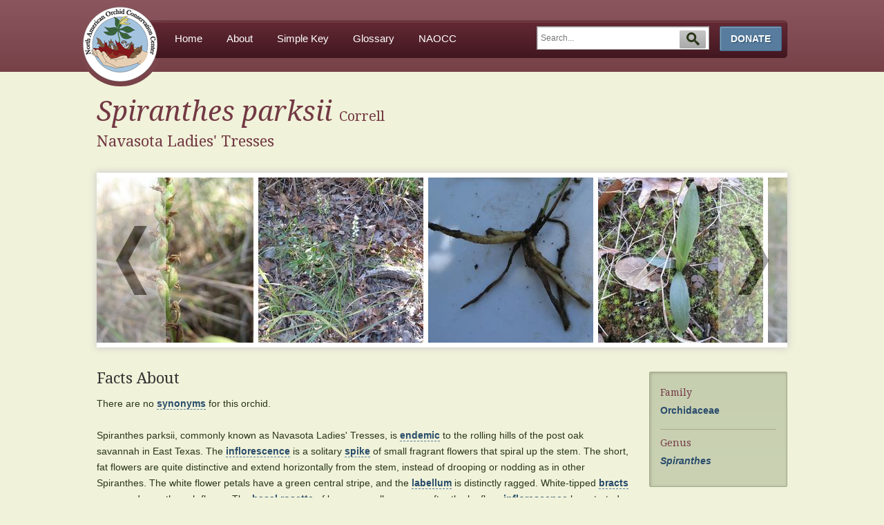

--- FILE ---
content_type: text/html; charset=utf-8
request_url: https://goorchids.northamericanorchidcenter.org/species/spiranthes/parksii/
body_size: 5815
content:


<!DOCTYPE html>
<html>
    <head>
        <title>Spiranthes parksii
(Navasota Ladies&#x27; Tresses): Go Orchids</title>
        <meta charset="utf-8">
        <meta name="viewport" content="width=device-width,
        initial-scale=1.0, minimum-scale=1.0">

        <link rel="shortcut icon" href="//goorchids.s3.amazonaws.com/static/images/branding/favicon.png">

        
        

        
        

        
            
        
        <link rel="stylesheet"
            href="//goorchids.s3.amazonaws.com/static/css/app.min.css?v=">

        <!-- Google Web Fonts -->
        <link href="//fonts.googleapis.com/css?family=Open+Sans:400italic,600italic,400,600' rel='stylesheet" type='text/css'>
        <link href="//fonts.googleapis.com/css?family=Droid+Serif:400,400italic" rel='stylesheet' type='text/css'>

        

        

        
        
        
    
    
    <script src="//goorchids.s3.amazonaws.com/static/svgweb/svg.js"
        data-path="//goorchids.s3.amazonaws.com/static/svgweb"></script>



        
        
        <!--[if lt IE 9]>
        <script
            src="http://html5shiv.googlecode.com/svn/trunk/html5.js"></script>
        <![endif]-->

            <script>
        API_URL = "/api/";
    </script>


<script>
    var STATIC_URL = "//goorchids.s3.amazonaws.com/static/";
</script>

<script>
    /* Get rid of Ember 0.9.8.1 warnings by telling it to go ahead and
       behave like the future. */

    ENV = {
        CP_DEFAULT_CACHEABLE: true,
        VIEW_PRESERVES_CONTEXT: true
    };
</script>

        


        
        

        <!-- PRODUCTION / DEPLOYMENT FILES -->
        <!--
            Unfortunately django-storages 1.7.2 still doesn't implement S3ManifestStaticStorage
        
        <script src="/static/js/gobotany.application.js?v=85aebcf0"></script>
        -->
        <script src="//goorchids.s3.amazonaws.com/static/js/gobotany.application.js"></script>
        

        


        <script>
            require(['util/suggester_init']);
            require(['orchid_site/protect_images']);
            
    require(['taxa/species']);
    require(['orchid_site/species']);

        </script>

        

        
        <!-- Google tag (gtag.js) -->
        <script async src="https://www.googletagmanager.com/gtag/js?id=G-PMYS4L9D60"></script>
        <script>window.dataLayer = window.dataLayer || []; function gtag(){dataLayer.push(arguments);} gtag('js', new Date()); gtag('config', 'G-PMYS4L9D60');</script>

        

        
    </head>

    <body id="species" class="taxa">

                
        
        <!--[if lt IE 9]>
        <script type="text/javascript"
            src="//goorchids.s3.amazonaws.com/static/scripts/util/chrome_frame.js"></script>
        <div id="ie-note">
            <p>Welcome to <em>Go Orchids</em>! This site runs best using
            <a href="http://www.mozilla.org/en-US/firefox/">Firefox</a>,
            <a
                href="http://support.google.com/chrome/bin/answer.py?hl=en&amp;answer=95346">Chrome</a>,
            or <a href="http://www.apple.com/safari/">Safari</a>.</p>
            <p>
            You can continue using the site with Internet Explorer,
            but some parts may not function optimally.</p>
            <p class="dismiss"><a
                href="javascript:dismiss_gcf_install();">Continue using Internet Explorer</a></p>
        </div>
        <script>
            // If the user asked to hide the GCF install for this
            // browsing session, do so.
            var hide_install_cookie = get_cookie('hide_gcf_install');
            if (hide_install_cookie === 'true') {
                window.attachEvent("onload", function() { dismiss_gcf_install(); });
            }
        </script>
        <![endif]-->


        <div id="all">
            
                

    <header class="global-header">
      <div class="container">
        <div class="logo-container">
          <a href="/" class="naocc-logo"><img src="//goorchids.s3.amazonaws.com/static/images/graphics/naocc-logo.png" alt="North American Orchid Conservation Center" /></a>
          <h1>North American Orchid Conservation Center</h1>
        </div>
        <nav class="menu-container">
          <div id="search">
            <a id="donate" class="button" href="http://research.serc.si.edu/researchdata/donation_NAOCC_cfm/payment_form.php">Donate</a>
            <form id="search-suggest" action="/search/" autocomplete="off">
                <input type="search" name="q" placeholder="Search..."
                    value=""
                    class="suggest"
                    data-suggest-url="/search-suggestions/?q=%s"
                    data-submit-on-select="true">
                <input type="submit" class="button search-field" value="!" />
            </form>
          </div><!-- /#search -->
          <nav class="main-navigation">
            <label for="mobile-menu" class="button mobile">Menu</label>
            <input type="checkbox" id="mobile-menu" />
            <ul>
              

              <li class="home"><a href="/">Home</a><span class="icon-arrow-right"></span></li>
              <li class="about"><a href="/about/">About</a><span class="icon-arrow-right"></span></li>
              <li class="simple"><a href="/simple/monocots/orchid-monocots">Simple Key</a><span class="icon-arrow-right"></span></li>
              <li class="glossary"><a href="/glossary/">Glossary</a><span class="icon-arrow-right"></span></li>
    		  <li class="org"><a title="North American Orchid Conservation Center" href="http://northamericanorchidcenter.org/">NAOCC</a></li>

            </ul>
          </nav>
        </nav><!-- /.menu-container -->
      </div>
    </header>

            

            
<div class="content">
    
    

    <div class="container no-sidebar">
        <div id="main" class> 
            
  

    

    <header class="species-header">
      <h1><span class="scientific"><i>Spiranthes</i> <i>parksii</i></span>
      <span class="origin">Correll</span></h1>
      
      <h2 class="common nogloss">Navasota Ladies&#x27; Tresses</h2>
      
    </header><!-- /.species-header -->

    <div id="species-images">
        
            <a href="https://goorchids.s3.amazonaws.com/taxon-images-1000s1000/Orchidaceae/spiranthes-parksii-fr-jrhammons.JPG"
                id="startimage"
                title="Fruits: Spiranthes parksii. ~ By J. Ryan Hammons. ~ Copyright &#169; 2026. ~ 
">
                <img src="https://goorchids.s3.amazonaws.com/taxon-images-239x239/Orchidaceae/spiranthes-parksii-fr-jrhammons.JPG"
                    alt="Fruits: Spiranthes parksii. ~ By J. Ryan Hammons. ~ Copyright &#169; 2026. ~ 
">
            </a>
        
            <a href="https://goorchids.s3.amazonaws.com/taxon-images-1000s1000/Orchidaceae/spiranthes-parksii-pf-jrhammons.JPG"
                
                title="Plant form: Spiranthes parksii. ~ By J. Ryan Hammons. ~ Copyright &#169; 2026. ~ 
">
                <img src="https://goorchids.s3.amazonaws.com/taxon-images-239x239/Orchidaceae/spiranthes-parksii-pf-jrhammons.JPG"
                    alt="Plant form: Spiranthes parksii. ~ By J. Ryan Hammons. ~ Copyright &#169; 2026. ~ 
">
            </a>
        
            <a href="https://goorchids.s3.amazonaws.com/taxon-images-1000s1000/Orchidaceae/spiranthes-parksii-rt-jrhammons.JPG"
                
                title="Root: Spiranthes parksii. ~ By J. Ryan Hammons. ~ Copyright &#169; 2026. ~ 
">
                <img src="https://goorchids.s3.amazonaws.com/taxon-images-239x239/Orchidaceae/spiranthes-parksii-rt-jrhammons.JPG"
                    alt="Root: Spiranthes parksii. ~ By J. Ryan Hammons. ~ Copyright &#169; 2026. ~ 
">
            </a>
        
            <a href="https://goorchids.s3.amazonaws.com/taxon-images-1000s1000/Orchidaceae/spiranthes-parksii-le-jrhammons.JPG"
                
                title="Leaves: Spiranthes parksii. ~ By J. Ryan Hammons. ~ Copyright &#169; 2026. ~ 
">
                <img src="https://goorchids.s3.amazonaws.com/taxon-images-239x239/Orchidaceae/spiranthes-parksii-le-jrhammons.JPG"
                    alt="Leaves: Spiranthes parksii. ~ By J. Ryan Hammons. ~ Copyright &#169; 2026. ~ 
">
            </a>
        
            <a href="https://goorchids.s3.amazonaws.com/taxon-images-1000s1000/Orchidaceae/spiranthes-parksii-in-jrhammons.JPG"
                
                title="Inflorescences: Spiranthes parksii. ~ By J. Ryan Hammons. ~ Copyright &#169; 2026. ~ 
">
                <img src="https://goorchids.s3.amazonaws.com/taxon-images-239x239/Orchidaceae/spiranthes-parksii-in-jrhammons.JPG"
                    alt="Inflorescences: Spiranthes parksii. ~ By J. Ryan Hammons. ~ Copyright &#169; 2026. ~ 
">
            </a>
        
            <a href="https://goorchids.s3.amazonaws.com/taxon-images-1000s1000/Orchidaceae/spiranthes-parksii-ha-jrhammons.jpg"
                
                title="Habit: Spiranthes parksii. ~ By J. Ryan Hammons. ~ Copyright &#169; 2026. ~ 
">
                <img src="https://goorchids.s3.amazonaws.com/taxon-images-239x239/Orchidaceae/spiranthes-parksii-ha-jrhammons.jpg"
                    alt="Habit: Spiranthes parksii. ~ By J. Ryan Hammons. ~ Copyright &#169; 2026. ~ 
">
            </a>
        
            <a href="https://goorchids.s3.amazonaws.com/taxon-images-1000s1000/Orchidaceae/spiranthes-parksii-fl-jrhammons.JPG"
                
                title="Flowers: Spiranthes parksii. ~ By J. Ryan Hammons. ~ Copyright &#169; 2026. ~ 
">
                <img src="https://goorchids.s3.amazonaws.com/taxon-images-239x239/Orchidaceae/spiranthes-parksii-fl-jrhammons.JPG"
                    alt="Flowers: Spiranthes parksii. ~ By J. Ryan Hammons. ~ Copyright &#169; 2026. ~ 
">
            </a>
        
    </div>

    <div class="row">

      <aside id="sidebar" class="taxonomy">
        <div class="category">
          <h4>Family</h4>
          <p><a href="/family/orchidaceae/"
              >Orchidaceae</a></p>
        </div>
        <div class="category">
          <h4>Genus</h4>
          <p><em><a href="/genus/spiranthes/"
              >Spiranthes</a></em></p>
        </div>
      </aside><!-- /.sidebar -->

      <section class="content-area">
      
      </section>

      <section class="content-area">
        <h2>Facts About</h2>
        <p>
            
                There are no synonyms for this orchid.<br><br>Spiranthes parksii, commonly known as Navasota Ladies&#x27; Tresses, is endemic to the rolling hills of the post oak savannah in East Texas. The inflorescence is a solitary spike of small fragrant flowers that spiral up the stem. The short, fat flowers are quite distinctive and extend horizontally from the stem, instead of drooping or nodding as in other Spiranthes. The white flower petals have a green central stripe, and the labellum is distinctly ragged. White-tipped bracts occur underneath each flower. The basal rosette of leaves usually emerge after the leafless inflorescence has started to senesce. This orchid prefers the banks of natural drainages, edges of woodlands, and open areas within the post oak savannah.<br><br>Spiranthes parksii is listed as endangered by US Fish and Wildlife Service and the state of Texas and is considered vulnerable because its native range is centered in an area of economic development and population expansion.
            
        </p>
      </section>

      
      <section class="content-area">
        <h2>Pollination</h2>
        <p>This orchid is capable of self-pollination or, as is the case with a number of its relatives, it is capable of producing seeds without sexual reproduction, agamospermy.</p>
      </section>
      

      

      
      
      <section class="content-area">
        <h2>Ecosystem Type</h2>
        <p>
          Floodplains, woodlands
        </p>
      </section>
      
      

      
      <section class="content-area">
        <h2>Characteristics</h2>
        <div class="characteristics">
            
              <dl>
                  <dt>Habitat:</dt>
                  <dd>
                      
                          terrestrial
                      
                  </dd>
              </dl>
            
              <dl>
                  <dt>Leaf arrangement:</dt>
                  <dd>
                      
                          basal
                      
                  </dd>
              </dl>
            
              <dl>
                  <dt>Number of leaves on stem:</dt>
                  <dd>
                      
                          <ul>
                          
                              <li>two</li>
                          
                              <li class="last">three</li>
                          
                          </ul>
                      
                  </dd>
              </dl>
            
              <dl>
                  <dt>Form of the labellum:</dt>
                  <dd>
                      
                          the labellum is not pouch-like
                      
                  </dd>
              </dl>
            
              <dl>
                  <dt>Labellum outline:</dt>
                  <dd>
                      
                          the labellum is simple
                      
                  </dd>
              </dl>
            
              <dl>
                  <dt>Main color of labellum:</dt>
                  <dd>
                      
                          <ul>
                          
                              <li>green to brown</li>
                          
                              <li>white</li>
                          
                              <li class="last">yellow</li>
                          
                          </ul>
                      
                  </dd>
              </dl>
            
              <dl>
                  <dt>Nectar spur:</dt>
                  <dd>
                      
                          absent
                      
                  </dd>
              </dl>
            
              <dl>
                  <dt>Inflorescence type:</dt>
                  <dd>
                      
                          the inflorescence is a spike
                      
                  </dd>
              </dl>
            
              <dl>
                  <dt>Labellum characteristics:</dt>
                  <dd>
                      
                          the labellum is simple
                      
                  </dd>
              </dl>
            
              <dl>
                  <dt>Labellum length:</dt>
                  <dd>
                      
                          5–7 mm
                      
                  </dd>
              </dl>
            
              <dl>
                  <dt>Sepal length:</dt>
                  <dd>
                      
                          5–8 mm
                      
                  </dd>
              </dl>
            
              <dl>
                  <dt>Plant height:</dt>
                  <dd>
                      
                          15–33 cm
                      
                  </dd>
              </dl>
            
        </div>
        <div class="accordion">
          <a class="accordion-header" href="#">Show All Characteristics</a>
          <ul class="accordion-body hidden">
            
  	        <li>
              <div class="accordion">
                <a href="#" class="accordion-header">
                  <h5>Flowers</h5>
                </a>
                <div class="characteristics accordion-body hidden">
                    
                    <dl>
                        <dt>Floral bract length:</dt>
                        <dd>
                        
                            3–5 mm
                        
                        
                        </dd>
                    </dl>
                    
                    <dl>
                        <dt>Flower petal color:</dt>
                        <dd>
                        
                            <ul>
                            
                                <li>green</li>
                            
                                <li>white</li>
                            
                                <li class="last">yellow</li>
                            
                            </ul>
                        
                        
                        </dd>
                    </dl>
                    
                    <dl>
                        <dt>Flower symmetry:</dt>
                        <dd>
                        
                            the flower is zygomorphic
                        
                        
                        </dd>
                    </dl>
                    
                    <dl>
                        <dt>Flowering date:</dt>
                        <dd>
                        
                            <ul>
                            
                                <li>October</li>
                            
                                <li class="last">November</li>
                            
                            </ul>
                        
                        
                        <p></p>
                        
                        </dd>
                    </dl>
                    
                    <dl>
                        <dt>Flowers per inflorescence:</dt>
                        <dd>
                        
                            8–15
                        
                        
                        </dd>
                    </dl>
                    
                    <dl>
                        <dt>Form of the labellum:</dt>
                        <dd>
                        
                            the labellum is not pouch-like
                        
                        
                        </dd>
                    </dl>
                    
                    <dl>
                        <dt>Hairs on inflorescence axis:</dt>
                        <dd>
                        
                            the inflorescence stem has at least some hairs with glands
                        
                        
                        </dd>
                    </dl>
                    
                    <dl>
                        <dt>Inflorescence length:</dt>
                        <dd>
                        
                            37–83 mm
                        
                        
                        </dd>
                    </dl>
                    
                    <dl>
                        <dt>Inflorescence type:</dt>
                        <dd>
                        
                            the inflorescence is a spike
                        
                        
                        </dd>
                    </dl>
                    
                    <dl>
                        <dt>Labellum characteristics:</dt>
                        <dd>
                        
                            the labellum is simple
                        
                        
                        </dd>
                    </dl>
                    
                    <dl>
                        <dt>Labellum length:</dt>
                        <dd>
                        
                            5–7 mm
                        
                        
                        </dd>
                    </dl>
                    
                    <dl>
                        <dt>Labellum outline:</dt>
                        <dd>
                        
                            the labellum is simple
                        
                        
                        </dd>
                    </dl>
                    
                    <dl>
                        <dt>Labellum position:</dt>
                        <dd>
                        
                            the flowers are resupinate
                        
                        
                        </dd>
                    </dl>
                    
                    <dl>
                        <dt>Lower petal strongly red-veined:</dt>
                        <dd>
                        
                            no
                        
                        
                        </dd>
                    </dl>
                    
                    <dl>
                        <dt>Main color of labellum:</dt>
                        <dd>
                        
                            <ul>
                            
                                <li>green to brown</li>
                            
                                <li>white</li>
                            
                                <li class="last">yellow</li>
                            
                            </ul>
                        
                        
                        </dd>
                    </dl>
                    
                    <dl>
                        <dt>Nectar spur:</dt>
                        <dd>
                        
                            absent
                        
                        
                        </dd>
                    </dl>
                    
                    <dl>
                        <dt>Number of stamens:</dt>
                        <dd>
                        
                            1
                        
                        
                        </dd>
                    </dl>
                    
                    <dl>
                        <dt>Orientation of side petals:</dt>
                        <dd>
                        
                            the lateral petals are declined
                        
                        
                        </dd>
                    </dl>
                    
                    <dl>
                        <dt>Self-pollinating flowers:</dt>
                        <dd>
                        
                            there are cleistogamous flowers
                        
                        
                        </dd>
                    </dl>
                    
                    <dl>
                        <dt>Sepal length:</dt>
                        <dd>
                        
                            5–8 mm
                        
                        
                        </dd>
                    </dl>
                    
                    <dl>
                        <dt>Sepals fused only to sepals:</dt>
                        <dd>
                        
                            the sepals are separate from one another
                        
                        
                        </dd>
                    </dl>
                    
                    <dl>
                        <dt>Shape of viscidium:</dt>
                        <dd>
                        
                            <ul>
                            
                                <li>lanceolate</li>
                            
                                <li class="last">linear</li>
                            
                            </ul>
                        
                        
                        </dd>
                    </dl>
                    
                    <dl>
                        <dt>Spots on labellum:</dt>
                        <dd>
                        
                            no
                        
                        
                        </dd>
                    </dl>
                    
                </div>
              </div>
            </li>
            
  	        <li>
              <div class="accordion">
                <a href="#" class="accordion-header">
                  <h5>Fruits or seeds</h5>
                </a>
                <div class="characteristics accordion-body hidden">
                    
                    <dl>
                        <dt>Seed capsule orientation:</dt>
                        <dd>
                        
                            the capsule points upwards or outwards
                        
                        
                        </dd>
                    </dl>
                    
                </div>
              </div>
            </li>
            
  	        <li>
              <div class="accordion">
                <a href="#" class="accordion-header">
                  <h5>Growth form</h5>
                </a>
                <div class="characteristics accordion-body hidden">
                    
                    <dl>
                        <dt>Plant height:</dt>
                        <dd>
                        
                            15–33 cm
                        
                        
                        </dd>
                    </dl>
                    
                    <dl>
                        <dt>Roots:</dt>
                        <dd>
                        
                            the rhizomes are non-coralloid
                        
                        
                        </dd>
                    </dl>
                    
                    <dl>
                        <dt>Underground organs:</dt>
                        <dd>
                        
                            the plant has one or more swollen storage organs underground, such as bulbs, tubers or corms
                        
                        
                        </dd>
                    </dl>
                    
                    <dl>
                        <dt>myco-heterotrophic or not:</dt>
                        <dd>
                        
                            the plant is chlorophyllous
                        
                        
                        </dd>
                    </dl>
                    
                </div>
              </div>
            </li>
            
  	        <li>
              <div class="accordion">
                <a href="#" class="accordion-header">
                  <h5>Leaves</h5>
                </a>
                <div class="characteristics accordion-body hidden">
                    
                    <dl>
                        <dt>Bract relative length:</dt>
                        <dd>
                        
                            bracts may be variable, both longer and shorter than the flower
                        
                        
                        </dd>
                    </dl>
                    
                    <dl>
                        <dt>Leaf arrangement:</dt>
                        <dd>
                        
                            basal
                        
                        
                        </dd>
                    </dl>
                    
                    <dl>
                        <dt>Leaf blade edges:</dt>
                        <dd>
                        
                            the leaf edges are entire
                        
                        
                        </dd>
                    </dl>
                    
                    <dl>
                        <dt>Leaf blade length:</dt>
                        <dd>
                        
                            Up to 220 mm
                        
                        
                        </dd>
                    </dl>
                    
                    <dl>
                        <dt>Leaf blade length to width ratio:</dt>
                        <dd>
                        
                            Up to 11
                        
                        
                        </dd>
                    </dl>
                    
                    <dl>
                        <dt>Leaf blade shape:</dt>
                        <dd>
                        
                            <ul>
                            
                                <li>lanceolate</li>
                            
                                <li class="last">linear</li>
                            
                            </ul>
                        
                        
                        </dd>
                    </dl>
                    
                    <dl>
                        <dt>Leaf blade tip:</dt>
                        <dd>
                        
                            the tip of the leaf blade is acuminate
                        
                        
                        </dd>
                    </dl>
                    
                    <dl>
                        <dt>Leaf blade width:</dt>
                        <dd>
                        
                            Up to 20 mm
                        
                        
                        </dd>
                    </dl>
                    
                    <dl>
                        <dt>Leaves during flowering:</dt>
                        <dd>
                        
                            leaves are absent during flowering
                        
                        
                        </dd>
                    </dl>
                    
                    <dl>
                        <dt>Number of leaves on stem:</dt>
                        <dd>
                        
                            <ul>
                            
                                <li>two</li>
                            
                                <li class="last">three</li>
                            
                            </ul>
                        
                        
                        </dd>
                    </dl>
                    
                </div>
              </div>
            </li>
            
  	        <li>
              <div class="accordion">
                <a href="#" class="accordion-header">
                  <h5>Place</h5>
                </a>
                <div class="characteristics accordion-body hidden">
                    
                    <dl>
                        <dt>Ecosystem type:</dt>
                        <dd>
                        
                            <ul>
                            
                                <li>floodplains</li>
                            
                                <li class="last">woodlands</li>
                            
                            </ul>
                        
                        
                        </dd>
                    </dl>
                    
                    <dl>
                        <dt>Habitat:</dt>
                        <dd>
                        
                            terrestrial
                        
                        
                        </dd>
                    </dl>
                    
                    <dl>
                        <dt>Location:</dt>
                        <dd>
                        
                            Texas
                        
                        
                        </dd>
                    </dl>
                    
                </div>
              </div>
            </li>
            
            <li>
              <div class="accordion">
                <a href="#" class="accordion-header">
                  <h5>Facts and Uses</h5>
                </a>
                <div class="characteristics accordion-body hidden">
                    <dl>
                        <dt>Mycorrhiza</dt>
                        <dd></dd>
                    </dl>
                    <dl>
                        <dt>Monitoring</dt>
                        <dd></dd>
                    </dl>
                    <dl>
                        <dt>Propagation</dt>
                        <dd></dd>
                    </dl>
                    <dl>
                        <dt>Restoration</dt>
                        <dd></dd>
                    </dl>
                </div>
              </div>
            </li>
          </ul>
        </div>
      </section>
      

      <section class="content-area">
        <h2>Native to North America</h2>
        <p>Yes</p>
      </section>

      <section class="content-area">

        <h2>North American Conservation Status &amp; Distribution</h2>

        <div id="conservation-status">
            <h4>Conservation Status</h4>
            <form>
                <p>Select a location to view conservation status:</p>
                <select id="region-switcher">
                    <option value="">Enter state or province</option>
                
                    <option value="tx">Texas</option>
                
                </select>
            </form>
            <table class="conservation-status" data-region="">
                <thead>
                    <tr>
                        <th></th>
                        <th>Conservation and Wetland Status</th>
                    </tr>
                </thead>
                <tbody>
                    <tr>
                        <th>Global Rank</th>
                        <td>Vulnerable</td>
                    </tr>
                    <tr>
                        <th>US Status</th>
                        <td>Listed Endangered</td>
                    </tr>
                    <tr>
                        <th>Canadian Status</th>
                        <td>N/A</td>
                    </tr>
                </tbody>
            </table>
        
        <table class="conservation-status hidden" data-region="tx">
            <thead>
                <tr>
                    <th></th>
                    <th>Conservation status for: Texas</th>
                </tr>
            </thead>
            <tbody>
                <tr>
                    <th>Global Rank</th>
                    <td>Vulnerable</td>
                </tr>
                <tr>
                    <th>US Status</th>
                    <td>Listed Endangered</td>
                </tr>
                <tr>
                    <th>Texas Rank</th>
                    <td>Watch List</td>
                </tr>
                <tr>
                    <th>Texas Status</th>
                    <td>Endangered</td>
                </tr>
                <tr>
                    <th>Canadian Status</th>
                    <td>N/A</td>
                </tr>
                <tr>
                    <th>Wetland Status</th>
                    <td>Facultative Wetland</td>
                </tr>
            </tbody>
        </table>
        
        </div>

        <div class="map namap">
          <h4>North America Distribution</h4>
          <p>Adapted from <a href="http://www.usda.gov/">USDA</a>
                data</p>

          <div>
              <object
                  data="/api/maps/spiranthes-parksii-na-state-distribution-map.svg"
                  type="image/svg+xml"
                  title="distribution map for Spiranthes parksii"
                  id="na-state-dist-map"> <!--<![endif]-->
              <!--[if lt IE 9]>
              <object
                  src="/api/maps/spiranthes-parksii-na-distribution-map.svg"
                  classid="image/svg+xml"
                  title="distribution map for Spiranthes parksii"
                  id="na-dist-county-map"> <![endif]-->
              <!--[if gte IE 9]>
              <object
                  data="/api/maps/spiranthes-parksii-na-distribution-map.svg"
                  type="image/svg+xml"
                  title="distribution map for Spiranthes parksii"
                  id="na-dist-county-map"> <![endif]-->
              </object>
          </div>
        </div>
      </section>
    </div>
  


        </div>
    </div>
</div>


            
                
        <footer>
            <div class="container">
                <div class="publisher">
                    <p class="copyright">All images and text copyright 
                    &#169; 2011-2026

                    North American Orchid Conservation Center
                    or respective copyright holders.
                    All rights reserved.</p>
                </div>
                <div class="contact">
                    <p><a href="http://northamericanorchidcenter.org/">North
                        American Orchid Conservation Center</a><br />
                    c/o Smithsonian Environmental Research Center<br />
                    647 Contees Wharf Rd.<br />
                    Edgewater, MD 21037<br />
                    Contact: <a href="mailto:naocc@si.edu">naocc@si.edu</a></p>
                </div>
                <div class="navigation">
                    <ul id="footer-nav" class="sections">
                        <li><a href="/privacy/">Privacy Policy</a></li>
                        <li><a href="/terms-of-use/">Terms of Use</a></li>
                    </ul>
                </div>
                <div class="support">
                    <p>Go Orchids and NAOCC are supported, in part, by the
                    <a href="http://www.si.edu/">Smithsonian Institution</a> and the
                    <a href="http://www.usbg.gov/">United States Botanic Garden</a>.</p>
                </div>
            </div>
        </footer>

            
        </div>
    </body>
</html>


--- FILE ---
content_type: text/css
request_url: https://goorchids.s3.amazonaws.com/static/css/app.min.css?v=
body_size: 77792
content:
/* Go Orchids App Stylesheet == By: Fresh Tilled Soil ==
*/
@import url(../scripts/select2/select2.css);
* { -webkit-box-sizing: border-box; -moz-box-sizing: border-box; box-sizing: border-box; }

/* Base Styles
*/
/* http://meyerweb.com/eric/tools/css/reset/  v2.0 | 20110126 License: none (public domain)
*/
html, body, div, span, applet, object, iframe, h1, h2, h3, h4, h5, h6, p, blockquote, pre, a, abbr, acronym, address, big, cite, code, del, dfn, em, img, ins, kbd, q, s, samp, small, strike, strong, sub, sup, tt, var, b, u, i, center, dl, dt, dd, ol, ul, li, fieldset, form, label, legend, table, caption, tbody, tfoot, thead, tr, th, td, article, aside, canvas, details, embed, figure, figcaption, footer, header, hgroup, menu, nav, output, ruby, section, summary, time, mark, audio, video { margin: 0; padding: 0; border: 0; font-size: 100%; font: inherit; vertical-align: baseline; }

/* HTML5 display-role reset for older browsers */
article, aside, details, figcaption, figure, footer, header, hgroup, menu, nav, section { display: block; }

body { line-height: 1; }

ol, ul { list-style: none; }

blockquote, q { quotes: none; }

blockquote:before, blockquote:after, q:before, q:after { content: ''; content: none; }

table { border-collapse: collapse; border-spacing: 0; }

/* Variables
*/
/* Mixins
*/
/* Grid
*/
.container { *zoom: 1; margin: 0 auto; padding: 0 20px; position: relative; max-width: 1040px; }
.container:before, .container:after { content: " "; display: table; }
.container:after { clear: both; }
@media screen and (max-width: 480px) { .container { padding: 0 10px; } }

.row { *zoom: 1; position: relative; }
.row:before, .row:after { content: " "; display: table; }
.row:after { clear: both; }

body { background: #f0f2d9; color: #293619; font-family: 'Open Sans', sans-serif; font-size: 14px; font-size: 0.875rem; line-height: 1.4; }

a { color: #294c6b; text-decoration: none; }

#main a { font-weight: 600; }

em, i { font-style: italic; }

p { line-height: 1.7; padding: 0 0 20px; }

strong { font-weight: 600; }

h1, h2, h3, h4, h5, h6 { color: #733944; font-family: 'Droid Serif', serif; padding: 0 0 20px; }

h1 { font-size: 40px; font-size: 2.5rem; }
@media screen and (max-width: 500px) { h1 { font-size: 30px; font-size: 1.875rem; } }

h2 { font-size: 22px; font-size: 1.375rem; padding: 20px 0 10px; }
h2:first-child { padding: 0 0 10px; }

h3 { font-size: 18px; font-size: 1.125rem; }

header h1, header h2, header h3, header h4, header h5, header h6 { padding: 0 0 10px; }

/* ==== Base: Utility Classes ==== */
.hidden { display: none; }

.desktop { display: block; }
@media screen and (max-width: 870px) { .desktop { display: none; } }

.mobile { display: none !important; }
@media screen and (max-width: 870px) { .mobile { display: inline-block !important; } }

/* UI Styles
*/
/* UI: Icons
*/
@font-face { font-family: 'icomoon'; src: url("../icomoon/fonts/icomoon.eot"); src: url("../icomoon/fonts/icomoon.eot?#iefix") format("embedded-opentype"), url("../icomoon/fonts/icomoon.woff") format("woff"), url("../icomoon/fonts/icomoon.ttf") format("truetype"), url("../icomoon/fonts/icomoon.svg#icomoon") format("svg"); font-weight: normal; font-style: normal; }
/* Use the following CSS code if you want to use data attributes for inserting your icons */
[data-icon]:before { font-family: 'icomoon'; content: attr(data-icon); speak: none; font-weight: normal; font-variant: normal; text-transform: none; line-height: 1; -webkit-font-smoothing: antialiased; }

/* Use the following CSS code if you want to have a class per icon */
/*
Instead of a list of all class selectors,
you can use the generic selector below, but it's slower:
[class*="icon-"] {
*/
.icon-search, .icon-plus, .icon-minus, .icon-checkmark, .icon-caret-up, .icon-caret-down, .icon-caret-left, .icon-caret-right, .icon-circle-arrow-up, .icon-circle-arrow-down, .icon-cancel-close, .icon-close, .icon-leaf, .icon-indexmanager, .icon-list, .icon-th-large, .icon-arrow-left, .icon-arrow-right, .icon-arrow-down, .icon-arrow-up { font-family: 'icomoon'; speak: none; font-style: normal; font-weight: normal; font-variant: normal; text-transform: none; line-height: 1; -webkit-font-smoothing: antialiased; }

.icon-search:before { content: "\21"; }

.icon-plus:before { font-family: sans-serif; font-size: 200%; content: "\2b"; }

.icon-minus:before { font-family: sans-serif; font-size: 200%; content: "\2212"; }

.icon-checkmark:before { content: "\24"; }

.icon-caret-up:before { content: "\25"; }

.icon-caret-down:before { content: "\26"; }

.icon-caret-left:before { content: "\27"; }

.icon-caret-right:before { content: "\28"; }

.icon-circle-arrow-up:before { content: "\29"; }

.icon-circle-arrow-down:before { content: "\2a"; }

.icon-cancel-close:before { content: "\2b"; }

.icon-close:before { content: "\2c"; }

.icon-leaf:before { content: "\2d"; }

.icon-indexmanager:before { content: "\2e"; }

.icon-list:before { content: "\2f"; }

.icon-th-large:before { content: "\30"; }

.icon-arrow-left:before { content: "\31"; }

.icon-arrow-right:before { content: "\32"; }

.icon-arrow-down:before { content: "\33"; }

.icon-arrow-up:before { content: "\34"; }

/* Components
*/
/* Components: Images
*/
img { max-width: 100%; }

#species-images img { max-width: none; }

/* Components: Input
*/
input[type="text"], input[type="email"], input[type="password"], input[type="search"] { border: 1px solid #999; -webkit-box-shadow: inset 1px 1px 1px #c7c7c7; box-shadow: inset 1px 1px 1px #c7c7c7; color: #293619; display: block; font-family: 'Open Sans', sans-serif; font-size: 12px; font-size: 0.75rem; line-height: 1.5; padding: 7px 5px; vertical-align: middle; -webkit-appearance: none; width: 100%; }

/* Components: Buttons
*/
input.button, .skey .sidebar .section input.get-choices, .skey .sidebar .section input.clear-all-btn, .skey .sidebar .section input.get-help-btn, .modal-wrap input.get-choices-ready, .button, .skey .sidebar .section .get-choices, .skey .sidebar .section .clear-all-btn, .skey .sidebar .section .get-help-btn, .modal-wrap .get-choices-ready { border: 1px solid #4c6d8c; border-radius: 2px; -webkit-box-shadow: inset 1px 1px 1px #8da8bf; box-shadow: inset 1px 1px 1px #8da8bf; color: #fff; display: inline-block; font-family: 'Open Sans', sans-serif; font-weight: 700; font-size: 14px; font-size: 0.875rem; line-height: 1; background-color: #4e708e; background-image: -webkit-gradient(linear, left top, left bottom, color-stop(0%, #4e708e), color-stop(100%, #446a8b)); background-image: -webkit-linear-gradient(top, #4e708e, #446a8b); background-image: -moz-linear-gradient(top, #4e708e, #446a8b); background-image: -ms-linear-gradient(top, #4e708e, #446a8b); background-image: -o-linear-gradient(top, #4e708e, #446a8b); background-image: linear-gradient(top, #4e708e, #446a8b); margin: 20px 0 0; padding: 8px 20px; text-shadow: 1px 1px 1px #294c6b; vertical-align: middle; -webkit-font-smoothing: antialiased; width: auto; cursor: pointer; }
input.button:hover, .skey .sidebar .section input.get-choices:hover, .skey .sidebar .section input.clear-all-btn:hover, .skey .sidebar .section input.get-help-btn:hover, .modal-wrap input.get-choices-ready:hover, .button:hover, .skey .sidebar .section .get-choices:hover, .skey .sidebar .section .clear-all-btn:hover, .skey .sidebar .section .get-help-btn:hover, .modal-wrap .get-choices-ready:hover { background: #294c6b; -webkit-box-shadow: none; box-shadow: none; }
input.button.large, .skey .sidebar .section input.large.get-choices, .skey .sidebar .section input.large.clear-all-btn, .skey .sidebar .section input.large.get-help-btn, .modal-wrap input.large.get-choices-ready, .button.large, .skey .sidebar .section .large.get-choices, .skey .sidebar .section .large.clear-all-btn, .skey .sidebar .section .large.get-help-btn, .modal-wrap .large.get-choices-ready { font-size: 20px; font-size: 1.25rem; padding: 15px 30px; }
input.button.white, .skey .sidebar .section input.white.get-choices, .skey .sidebar .section input.white.clear-all-btn, .skey .sidebar .section input.white.get-help-btn, .modal-wrap input.white.get-choices-ready, .button.white, .skey .sidebar .section .white.get-choices, .skey .sidebar .section .white.clear-all-btn, .skey .sidebar .section .white.get-help-btn, .modal-wrap .white.get-choices-ready { border: 1px solid #c0c0c0; -webkit-box-shadow: none; box-shadow: none; color: #293619; font-size: 11px; font-size: 0.6875rem; background-color: #e9e9e9; background-image: -webkit-gradient(linear, left top, left bottom, color-stop(0%, #e9e9e9), color-stop(100%, #bfbfbd)); background-image: -webkit-linear-gradient(top, #e9e9e9, #bfbfbd); background-image: -moz-linear-gradient(top, #e9e9e9, #bfbfbd); background-image: -ms-linear-gradient(top, #e9e9e9, #bfbfbd); background-image: -o-linear-gradient(top, #e9e9e9, #bfbfbd); background-image: linear-gradient(top, #e9e9e9, #bfbfbd); padding: 5px 7px; text-shadow: none; text-transform: uppercase; }
input.button.red, .skey .sidebar .section input.red.get-choices, .skey .sidebar .section input.red.clear-all-btn, .skey .sidebar .section input.red.get-help-btn, .modal-wrap input.red.get-choices-ready, .button.red, .skey .sidebar .section .red.get-choices, .skey .sidebar .section .red.clear-all-btn, .skey .sidebar .section .red.get-help-btn, .modal-wrap .red.get-choices-ready { border: 1px solid #764248; -webkit-box-shadow: inset 1px 1px 1px #8c565e; box-shadow: inset 1px 1px 1px #8c565e; background-color: #764248; background-image: -webkit-gradient(linear, left top, left bottom, color-stop(0%, #764248), color-stop(100%, #733944)); background-image: -webkit-linear-gradient(top, #764248, #733944); background-image: -moz-linear-gradient(top, #764248, #733944); background-image: -ms-linear-gradient(top, #764248, #733944); background-image: -o-linear-gradient(top, #764248, #733944); background-image: linear-gradient(top, #764248, #733944); text-shadow: 1px 1px 1px #421720; }
input.button.green, .skey .sidebar .section input.green.get-choices, .skey .sidebar .section input.green.clear-all-btn, .skey .sidebar .section input.green.get-help-btn, .modal-wrap input.green.get-choices-ready, .button.green, .skey .sidebar .section .green.get-choices, .skey .sidebar .section .green.clear-all-btn, .skey .sidebar .section .green.get-help-btn, .modal-wrap .green.get-choices-ready { border: 1px solid #63784f; -webkit-box-shadow: inset 1px 1px 1px #c7cfb1; box-shadow: inset 1px 1px 1px #c7cfb1; background-color: #728f50; background-image: -webkit-gradient(linear, left top, left bottom, color-stop(0%, #728f50), color-stop(100%, #6f8759)); background-image: -webkit-linear-gradient(top, #728f50, #6f8759); background-image: -moz-linear-gradient(top, #728f50, #6f8759); background-image: -ms-linear-gradient(top, #728f50, #6f8759); background-image: -o-linear-gradient(top, #728f50, #6f8759); background-image: linear-gradient(top, #728f50, #6f8759); text-shadow: 1px 1px 1px #293619; }
input.button.search-field, .skey .sidebar .section input.search-field.get-choices, .skey .sidebar .section input.search-field.clear-all-btn, .skey .sidebar .section input.search-field.get-help-btn, .modal-wrap input.search-field.get-choices-ready, .button.search-field, .skey .sidebar .section .search-field.get-choices, .skey .sidebar .section .search-field.clear-all-btn, .skey .sidebar .section .search-field.get-help-btn, .modal-wrap .search-field.get-choices-ready { border: 0; -webkit-box-shadow: none; box-shadow: none; color: #293619; font-family: 'icomoon'; font-size: 18px; font-size: 1.125rem; background-color: #c7c7c7; background-image: -webkit-gradient(linear, left top, left bottom, color-stop(0%, #c7c7c7), color-stop(100%, #a9a9a9)); background-image: -webkit-linear-gradient(top, #c7c7c7, #a9a9a9); background-image: -moz-linear-gradient(top, #c7c7c7, #a9a9a9); background-image: -ms-linear-gradient(top, #c7c7c7, #a9a9a9); background-image: -o-linear-gradient(top, #c7c7c7, #a9a9a9); background-image: linear-gradient(top, #c7c7c7, #a9a9a9); padding: 4px 10px; text-shadow: none; }
input.button.search-field:hover, .skey .sidebar .section input.search-field.get-choices:hover, .skey .sidebar .section input.search-field.clear-all-btn:hover, .skey .sidebar .section input.search-field.get-help-btn:hover, .modal-wrap input.search-field.get-choices-ready:hover, .button.search-field:hover, .skey .sidebar .section .search-field.get-choices:hover, .skey .sidebar .section .search-field.clear-all-btn:hover, .skey .sidebar .section .search-field.get-help-btn:hover, .modal-wrap .search-field.get-choices-ready:hover { background: #a9a9a9; }
input.button.small, .skey .sidebar .section input.small.get-choices, .skey .sidebar .section input.small.clear-all-btn, .skey .sidebar .section input.small.get-help-btn, .modal-wrap input.small.get-choices-ready, .button.small, .skey .sidebar .section .small.get-choices, .skey .sidebar .section .small.clear-all-btn, .skey .sidebar .section .small.get-help-btn, .modal-wrap .small.get-choices-ready { font-size: 12px; font-size: 0.75rem; padding: 6px 10px; }

header .button, header .skey .sidebar .section .get-choices, .skey .sidebar .section header .get-choices, header .skey .sidebar .section .clear-all-btn, .skey .sidebar .section header .clear-all-btn, header .skey .sidebar .section .get-help-btn, .skey .sidebar .section header .get-help-btn, header .modal-wrap .get-choices-ready, .modal-wrap header .get-choices-ready { border: 1px solid #446a8b; background-color: #577c9d; background-image: -webkit-gradient(linear, left top, left bottom, color-stop(0%, #577c9d), color-stop(100%, #587d9e)); background-image: -webkit-linear-gradient(top, #577c9d, #587d9e); background-image: -moz-linear-gradient(top, #577c9d, #587d9e); background-image: -ms-linear-gradient(top, #577c9d, #587d9e); background-image: -o-linear-gradient(top, #577c9d, #587d9e); background-image: linear-gradient(top, #577c9d, #587d9e); margin: 0 0 0 15px; padding: 10px 15px; text-transform: uppercase; }

.select2-container { vertical-align: middle; }

.select2-search { display: none; }

/* Wait spinners */
.wait-spinner { background: url(../images/icons/preloaders-dot-net-lg.gif) no-repeat scroll center center transparent; height: 350px; margin: auto; /* Wait spinner's children are hidden until the parent is unspinnered. */ }
.wait-spinner * { display: none; }

/* Layout
*/
/* Layout: Header
*/
.global-header { font-size: 15px; font-size: 0.9375rem; line-height: 1; background-color: #8c565e; background-image: -webkit-gradient(linear, left top, left bottom, color-stop(0%, #8c565e), color-stop(100%, #764248)); background-image: -webkit-linear-gradient(top, #8c565e, #764248); background-image: -moz-linear-gradient(top, #8c565e, #764248); background-image: -ms-linear-gradient(top, #8c565e, #764248); background-image: -o-linear-gradient(top, #8c565e, #764248); background-image: linear-gradient(top, #8c565e, #764248); }
.global-header .container { padding: 30px 20px 20px 25px; }
.global-header a { color: #fff; }
.global-header .menu-container { border: 1px solid #421720; border-radius: 5px; -webkit-box-shadow: inset 0 1px 1px #8c565e; box-shadow: inset 0 1px 1px #8c565e; *zoom: 1; background-color: #642a35; background-image: -webkit-gradient(linear, left top, left bottom, color-stop(0%, #642a35), color-stop(100%, #421720)); background-image: -webkit-linear-gradient(top, #642a35, #421720); background-image: -moz-linear-gradient(top, #642a35, #421720); background-image: -ms-linear-gradient(top, #642a35, #421720); background-image: -o-linear-gradient(top, #642a35, #421720); background-image: linear-gradient(top, #642a35, #421720); height: 54px; padding: 7px; position: relative; vertical-align: middle; z-index: 1; }
.global-header .menu-container:before, .global-header .menu-container:after { content: " "; display: table; }
.global-header .menu-container:after { clear: both; }
.global-header .menu-container a { color: #fff; text-decoration: none; }
.global-header .menu-container a:not([href]) { color: #728f50; }
.global-header .menu-container #search { float: right; }
@media screen and (max-width: 865px) { .global-header .container { padding: 0; }
  .global-header .logo-container, .global-header .menu-container, .global-header .main-navigation, .global-header #search { display: block; *zoom: 1; float: none; padding: 0 20px; width: 100%; }
  .global-header .logo-container:before, .global-header .logo-container:after, .global-header .menu-container:before, .global-header .menu-container:after, .global-header .main-navigation:before, .global-header .main-navigation:after, .global-header #search:before, .global-header #search:after { content: " "; display: table; }
  .global-header .logo-container:after, .global-header .menu-container:after, .global-header .main-navigation:after, .global-header #search:after { clear: both; }
  .global-header .logo-container .naocc-logo { display: inline-block; position: relative; vertical-align: middle; width: 50px; }
  .global-header .logo-container .naocc-logo:after, .global-header .logo-container .naocc-logo:before { display: none; }
  .global-header .logo-container h1 { display: inline-block; font-size: 22px; font-size: 1.375rem; padding: 15px 0 0 10px; vertical-align: middle; }
  .global-header .menu-container { background: none; border: 0; -webkit-box-shadow: none; box-shadow: none; height: auto; padding: 15px 0 0; }
  .global-header .menu-container #search { float: none; padding: 0 200px 10px 20px; position: relative; width: 100%; }
  .global-header .menu-container #search #donate { position: absolute; right: 100px; }
  .global-header .menu-container #search #search-suggest { float: none; width: 100%; }
  .global-header .menu-container #search #search-suggest input[type="submit"] { top: 4px; }
  .global-header .menu-container .main-navigation { padding: 0; position: relative; }
  .global-header .menu-container .main-navigation .button, .global-header .menu-container .main-navigation .skey .sidebar .section .get-choices, .skey .sidebar .section .global-header .menu-container .main-navigation .get-choices, .global-header .menu-container .main-navigation .skey .sidebar .section .clear-all-btn, .skey .sidebar .section .global-header .menu-container .main-navigation .clear-all-btn, .global-header .menu-container .main-navigation .skey .sidebar .section .get-help-btn, .skey .sidebar .section .global-header .menu-container .main-navigation .get-help-btn, .global-header .menu-container .main-navigation .modal-wrap .get-choices-ready, .modal-wrap .global-header .menu-container .main-navigation .get-choices-ready { display: inline-block; position: absolute; right: 20px; top: -48px; }
  .global-header .menu-container .main-navigation #mobile-menu:checked + ul { border: 1px solid #421720; border-right: 0; border-left: 0; height: 136px; }
  .global-header .menu-container .main-navigation ul { background: #642a35; border: 0; -webkit-box-shadow: inset 0 1px 1px #733944; box-shadow: inset 0 1px 1px #733944; float: none; height: 0; overflow: hidden; padding: 0; -webkit-transition: height 0.5s linear; -moz-transition: height 0.5s linear; -ms-transition: height 0.5s linear; -o-transition: height 0.5s linear; transition: height 0.5s linear; }
  .global-header .menu-container .main-navigation ul li { float: none; padding: 0; position: relative; }
  .global-header .menu-container .main-navigation ul li a { border-bottom: 1px solid #421720; -webkit-box-shadow: 0 1px 1px #733944; box-shadow: 0 1px 1px #733944; cursor: pointer; display: block; font-size: 13px; font-size: 0.8125rem; letter-spacing: 1px; line-height: 1; padding: 10px 20px; text-shadow: 1px 1px 0 #421720; text-transform: uppercase; }
  .global-header .menu-container .main-navigation ul li a:hover { background: #421720; }
  .global-header .menu-container .main-navigation ul li a[href="/"] { background: #421720; }
  .global-header .menu-container .main-navigation ul li .icon-arrow-right { color: #fff; color: rgba(255, 255, 255, 0.8); display: inline-block; position: absolute; top: 8px; right: 20px; text-shadow: 1px 1px 0 #421720; } }
@media screen and (max-width: 570px) { .global-header .logo-container .naocc-logo { width: 45px; }
  .global-header .logo-container h1 { font-size: 18px; font-size: 1.125rem; padding: 15px 0 0 10px; }
  .global-header .menu-container #search { padding: 0 110px 10px 20px; }
  .global-header .menu-container #search #donate { display: none; } }
@media screen and (max-width: 470px) { .global-header .menu-container #search { padding: 0 110px 10px 10px; }
  .global-header .logo-container { padding: 0 10px; }
  .global-header .logo-container .naocc-logo { width: 35px; }
  .global-header .logo-container h1 { font-size: 12px; font-size: 0.75rem; padding: 15px 0 0 5px; } }

.main-navigation .button, .main-navigation .skey .sidebar .section .get-choices, .skey .sidebar .section .main-navigation .get-choices, .main-navigation .skey .sidebar .section .clear-all-btn, .skey .sidebar .section .main-navigation .clear-all-btn, .main-navigation .skey .sidebar .section .get-help-btn, .skey .sidebar .section .main-navigation .get-help-btn, .main-navigation .modal-wrap .get-choices-ready, .modal-wrap .main-navigation .get-choices-ready { display: none; }
.main-navigation #mobile-menu { display: none; }
.main-navigation ul { float: left; *zoom: 1; padding: 10px 0 10px 100px; }
.main-navigation ul:before, .main-navigation ul:after { content: " "; display: table; }
.main-navigation ul:after { clear: both; }
.main-navigation ul li { float: left; padding: 0 35px 0 0; }
.main-navigation ul li:last-of-type { padding: 0; }
.main-navigation ul li .icon-arrow-right { display: none; }

.logo-container h1 { color: #fff; display: none; }

.naocc-logo { position: absolute; left: 0; top: 10px; z-index: 4; }
.naocc-logo::before { border-top: 1px solid #421720; border-bottom: 1px solid #421720; -webkit-box-shadow: inset 0 1px 0 #8c565e; box-shadow: inset 0 1px 0 #8c565e; content: " "; height: 52px; background-color: #642a35; background-image: -webkit-gradient(linear, left top, left bottom, color-stop(0%, #642a35), color-stop(100%, #421720)); background-image: -webkit-linear-gradient(top, #642a35, #421720); background-image: -moz-linear-gradient(top, #642a35, #421720); background-image: -ms-linear-gradient(top, #642a35, #421720); background-image: -o-linear-gradient(top, #642a35, #421720); background-image: linear-gradient(top, #642a35, #421720); position: absolute; left: 100px; top: 20px; width: 15px; z-index: -1; }
.naocc-logo::after { content: " "; border-radius: 0 0 120px 120px; display: block; height: 60px; background-color: #814a51; background-image: -webkit-gradient(linear, left top, left bottom, color-stop(0%, #814a51), color-stop(100%, #764248)); background-image: -webkit-linear-gradient(top, #814a51, #764248); background-image: -moz-linear-gradient(top, #814a51, #764248); background-image: -ms-linear-gradient(top, #814a51, #764248); background-image: -o-linear-gradient(top, #814a51, #764248); background-image: linear-gradient(top, #814a51, #764248); position: absolute; left: -6px; bottom: -5px; width: 121px; z-index: -2; }

#search #donate { float: right; }
#search #search-suggest { float: right; position: relative; width: 250px; }
#search .menu { position: absolute; }
#search .menu.hidden { display: none; }
#search input[type="search"] { padding: 7px 35px 7px 5px; }
#search input[type="submit"] { position: absolute; top: 6px; right: 5px; }

/* Layout: Footer
*/
footer { border-top: 1px solid #63784f; font-size: 12px; font-size: 0.75rem; font-weight: 700; background-color: #6f8759; background-image: -webkit-gradient(linear, left top, left bottom, color-stop(0%, #6f8759), color-stop(100%, #63784f)); background-image: -webkit-linear-gradient(top, #6f8759, #63784f); background-image: -moz-linear-gradient(top, #6f8759, #63784f); background-image: -ms-linear-gradient(top, #6f8759, #63784f); background-image: -o-linear-gradient(top, #6f8759, #63784f); background-image: linear-gradient(top, #6f8759, #63784f); line-height: 1.7; -webkit-font-smoothing: antialiased; }
footer .container { padding: 25px 0; }
footer a { color: #fff; }
footer p { line-height: 1.7; }
footer .publisher { display: block; float: left; margin-right: 2.35765%; width: 23.23176%; }
footer .publisher:last-child { margin-right: 0; }
footer .navigation { display: block; float: left; margin-right: 2.35765%; width: 14.70196%; }
footer .navigation:last-child { margin-right: 0; }
footer .contact { display: block; float: left; margin-right: 2.35765%; width: 31.76157%; }
footer .contact:last-child { margin-right: 0; }
footer .support { display: block; float: left; margin-right: 2.35765%; width: 23.23176%; }
footer .support:last-child { margin-right: 0; }
@media screen and (max-width: 800px) { footer { font-size: 14px; font-size: 0.875rem; }
  footer p:last-of-type { padding: 0; }
  footer .container { padding: 5px 20px; }
  footer .contact, footer .navigation, footer .publisher, footer .support { display: block; float: left; margin-right: 2.35765%; width: 100%; padding: 20px 0; }
  footer .contact:last-child, footer .navigation:last-child, footer .publisher:last-child, footer .support:last-child { margin-right: 0; } }

/* Layout: Content
*/
.content { padding: 30px 0; }

#main, .no-sidebar #main .main-content-wrapper { display: block; float: left; margin-right: 4.82916%; width: 65.05695%; }
#main:last-child, .no-sidebar #main .main-content-wrapper:last-child { margin-right: 0; }
#main .VisitLink, .no-sidebar #main .main-content-wrapper .VisitLink { display: inline-block; margin: 0 0 20px; }

.no-sidebar #main { display: block; float: left; margin-right: 2.35765%; width: 100%; margin-right: 0; }
.no-sidebar #main:last-child { margin-right: 0; }

.main-content { display: block; float: left; margin-right: 2.35765%; width: 74.41059%; }
.main-content:last-child { margin-right: 0; }

@media screen and (max-width: 815px) { #main, .main-content { display: block; float: left; margin-right: 2.35765%; width: 100%; margin-right: 0; margin: 0 0 45px; }
  #main:last-child, .main-content:last-child { margin-right: 0; } }

/* ==== Layout: Sidebar ==== */
#sidebar { border: 1px solid #a4aa8d; border-radius: 2px; -webkit-box-shadow: inset 1px 1px 4px #a4aa8d; box-shadow: inset 1px 1px 4px #a4aa8d; background-color: #c7cfb1; background-image: -webkit-gradient(linear, left top, left bottom, color-stop(0%, #c7cfb1), color-stop(100%, #cbd2b4)); background-image: -webkit-linear-gradient(top, #c7cfb1, #cbd2b4); background-image: -moz-linear-gradient(top, #c7cfb1, #cbd2b4); background-image: -ms-linear-gradient(top, #c7cfb1, #cbd2b4); background-image: -o-linear-gradient(top, #c7cfb1, #cbd2b4); background-image: linear-gradient(top, #c7cfb1, #cbd2b4); padding: 10px 15px; display: block; float: left; margin-right: 4.82916%; width: 30.11389%; }
#sidebar:last-child { margin-right: 0; }
#sidebar > div { border-bottom: 1px solid #a4aa8d; -webkit-box-shadow: 0 1px 0 #c7cfb1; box-shadow: 0 1px 0 #c7cfb1; padding: 30px 0; }
#sidebar > div:first-child { padding: 20px 0 30px; }
#sidebar > div:last-child { border: 0; -webkit-box-shadow: none; box-shadow: none; padding: 30px 0 20px; }
#sidebar h3, #sidebar p { padding: 0 0 10px; }
#sidebar input, #sidebar .button, #sidebar .skey .sidebar .section .get-choices, .skey .sidebar .section #sidebar .get-choices, #sidebar .skey .sidebar .section .clear-all-btn, .skey .sidebar .section #sidebar .clear-all-btn, #sidebar .skey .sidebar .section .get-help-btn, .skey .sidebar .section #sidebar .get-help-btn, #sidebar .modal-wrap .get-choices-ready, .modal-wrap #sidebar .get-choices-ready { margin: 0 0 10px; }
#sidebar.taxonomy { float: right; margin: 30px 0 15px 30px; width: 20%; }
#sidebar.taxonomy > div { padding: 10px 0; }
#sidebar.taxonomy > div h4, #sidebar.taxonomy > div p { padding: 0 0 5px; }
@media screen and (max-width: 650px) { #sidebar.taxonomy { display: block; float: left; margin-right: 2.35765%; width: 100%; margin: 20px 0; }
  #sidebar.taxonomy:last-child { margin-right: 0; } }
@media screen and (max-width: 820px) { #sidebar { display: block; float: left; margin-right: 2.35765%; width: 100%; }
  #sidebar:last-child { margin-right: 0; }
  #sidebar > div { padding: 15px 0 !important; }
  #sidebar > div form { padding: 0 100px 0 0; position: relative; }
  #sidebar > div form .button, #sidebar > div form .skey .sidebar .section .get-choices, .skey .sidebar .section #sidebar > div form .get-choices, #sidebar > div form .skey .sidebar .section .clear-all-btn, .skey .sidebar .section #sidebar > div form .clear-all-btn, #sidebar > div form .skey .sidebar .section .get-help-btn, .skey .sidebar .section #sidebar > div form .get-help-btn, #sidebar > div form .modal-wrap .get-choices-ready, .modal-wrap #sidebar > div form .get-choices-ready { position: absolute; top: 1px; right: 0; } }

/* ==== Banner ==== */
#banner { background-color: #293619; background: url(../images/photography/homepage-banner.jpg) no-repeat 40% 0; background-size: auto 100%; display: table; margin: 0 0 45px; padding: 1%; min-height: 425px; }
@media screen and (max-width: 500px) { #banner { margin: 0 0 35px; } }
#banner .banner-background { display: table-cell; vertical-align: middle; }
#banner #overlay { background: #cbd2b4; background: rgba(240, 242, 217, 0.7); padding: 2%; text-shadow: 1px 1px 1px rgba(200, 208, 176, 0.6); width: 35%; }
#banner #overlay h1 { padding: 0 0 10px; }
#banner #overlay ul { border-bottom: 1px solid #728f50; -webkit-box-shadow: 0 1px 0 rgba(200, 208, 176, 0.6); box-shadow: 0 1px 0 rgba(200, 208, 176, 0.6); margin: 0 0 10px; padding: 0 0 10px; }
#banner #overlay ul li { padding: 0 0 5px; }
#banner #overlay ul li span { color: #728f50; }
@media screen and (max-width: 1050px) { #banner #overlay { width: 45%; } }
@media screen and (max-width: 780px) { #banner { padding: 3%; }
  #banner #overlay { width: 60%; } }
@media screen and (max-width: 715px) { #banner { -webkit-background-size: contain; -moz-background-size: contain; -ms-background-size: contain; -o-background-size: contain; background-size: contain; height: 0; padding: 47% 0 0; }
  #banner #overlay { padding: 0; width: 100%; }
  #banner #overlay p:last-of-type { padding: 0; } }

/* Layout: Featured Section
*/
.center { text-align: center; }

#potd { *zoom: 1; float: left; width: 60%; padding-right: 3%; }
#potd:before, #potd:after { content: " "; display: table; }
#potd:after { clear: both; }
#potd .picture-wrapper { display: block; float: left; margin-right: 2.35765%; width: 40.29137%; }
#potd .picture-wrapper:last-child { margin-right: 0; }
#potd .picture-wrapper img { width: 100%; }
#potd .details { display: block; float: left; margin-right: 2.35765%; width: 57.35098%; }
#potd .details:last-child { margin-right: 0; }
#potd .latin { padding: 0 10px 0 0; }
#potd h3, #potd p { padding: 0 0 5px; }
#potd p:last-of-type { padding: 0 0 10px; }

#tutorial { width: 40%; float: left; }

.video-wrapper { position: relative; padding-bottom: 56.25%; padding-top: 25px; height: 0; }
.video-wrapper iframe { position: absolute; top: 0; left: 0; width: 100%; height: 100%; }

@media only screen and (max-width: 800px) { #potd { float: none; width: 100%; padding-right: 0; margin-bottom: 1em; }
  #tutorial { float: none; width: 100%; } }
@media only screen and (max-width: 500px) { #potd .picture-wrapper, #potd .details { float: none; width: 100%; } }
.pics { *zoom: 1; margin: 25px 0; }
.pics:before, .pics:after { content: " "; display: table; }
.pics:after { clear: both; }
.pics .img-gallery { border: 5px solid #fff; -webkit-box-shadow: inset 0 0 0 1px #999, 1px 1px 3px #999; box-shadow: inset 0 0 0 1px #999, 1px 1px 3px #999; float: left; margin: 0 10px 0 0; }
.pics .img-gallery img { display: block; }

/* Layout: Three Col
*/
.three-col { *zoom: 1; border: 1px solid #a4aa8d; border-radius: 2px; -webkit-box-shadow: inset 1px 1px 4px #a4aa8d; box-shadow: inset 1px 1px 4px #a4aa8d; background-color: #c7cfb1; background-image: -webkit-gradient(linear, left top, left bottom, color-stop(0%, #c7cfb1), color-stop(100%, #cbd2b4)); background-image: -webkit-linear-gradient(top, #c7cfb1, #cbd2b4); background-image: -moz-linear-gradient(top, #c7cfb1, #cbd2b4); background-image: -ms-linear-gradient(top, #c7cfb1, #cbd2b4); background-image: -o-linear-gradient(top, #c7cfb1, #cbd2b4); background-image: linear-gradient(top, #c7cfb1, #cbd2b4); margin: 0 0 45px; padding: 20px 35px; }
.three-col:before, .three-col:after { content: " "; display: table; }
.three-col:after { clear: both; }
@media screen and (max-width: 500px) { .three-col { margin: 0 0 35px; } }
.three-col > div { border-right: 1px solid #a4aa8d; -webkit-box-shadow: 1px 0 0 #c7cfb1; box-shadow: 1px 0 0 #c7cfb1; float: left; padding: 0 3%; width: 35%; }
.three-col > div:first-child { padding: 0 3% 0 0; width: 32.5%; }
.three-col > div:last-child { border: 0; padding: 0 0 0 3%; width: 32.5%; }
.three-col h3 { padding: 0 0 10px; }
.three-col p { padding: 0 0 20px; }
.three-col input { margin: 0 0 20px; }
.three-col .button, .three-col .skey .sidebar .section .get-choices, .skey .sidebar .section .three-col .get-choices, .three-col .skey .sidebar .section .clear-all-btn, .skey .sidebar .section .three-col .clear-all-btn, .three-col .skey .sidebar .section .get-help-btn, .skey .sidebar .section .three-col .get-help-btn, .three-col .modal-wrap .get-choices-ready, .modal-wrap .three-col .get-choices-ready { margin: 0; }
@media screen and (max-width: 800px) { .three-col { padding: 10px 20px; }
  .three-col > div { border: 0; border-bottom: 1px solid #a4aa8d; -webkit-box-shadow: none; box-shadow: none; padding: 20px 0; display: block; float: left; margin-right: 2.35765%; width: 100%; }
  .three-col > div:last-child { margin-right: 0; }
  .three-col > div:first-child { padding: 20px 0; width: 100%; }
  .three-col > div:last-child { padding: 20px 0; width: 100%; }
  .three-col input[type="text"] { display: inline-block; margin: 0 10px 10px 0; width: 60%; }
  .three-col .button, .three-col .skey .sidebar .section .get-choices, .skey .sidebar .section .three-col .get-choices, .three-col .skey .sidebar .section .clear-all-btn, .skey .sidebar .section .three-col .clear-all-btn, .three-col .skey .sidebar .section .get-help-btn, .skey .sidebar .section .three-col .get-help-btn, .three-col .modal-wrap .get-choices-ready, .modal-wrap .three-col .get-choices-ready { margin: 0 0 10px; } }

.species-header { padding: 0 0 20px; }
.species-header h1 { padding: 0; }
.species-header h1 .origin { font-size: 20px; font-size: 1.25rem; }
.species-header h2 { padding: 0 0 10px; }

#species .content-area h2, #species .content-area h4 { color: #333; padding: 0 0 10px; }

#conservation-status input.button, #conservation-status .skey .sidebar .section input.get-choices, .skey .sidebar .section #conservation-status input.get-choices, #conservation-status .skey .sidebar .section input.clear-all-btn, .skey .sidebar .section #conservation-status input.clear-all-btn, #conservation-status .skey .sidebar .section input.get-help-btn, .skey .sidebar .section #conservation-status input.get-help-btn, #conservation-status .modal-wrap input.get-choices-ready, .modal-wrap #conservation-status input.get-choices-ready { margin: 0 0 0 15px; }
@media screen and (max-width: 500px) { #conservation-status .select2-container { display: none; }
  #conservation-status .select2-offscreen { display: block; position: relative; left: auto; width: 100%; }
  #conservation-status input.button, #conservation-status .skey .sidebar .section input.get-choices, .skey .sidebar .section #conservation-status input.get-choices, #conservation-status .skey .sidebar .section input.clear-all-btn, .skey .sidebar .section #conservation-status input.clear-all-btn, #conservation-status .skey .sidebar .section input.get-help-btn, .skey .sidebar .section #conservation-status input.get-help-btn, #conservation-status .modal-wrap input.get-choices-ready, .modal-wrap #conservation-status input.get-choices-ready { display: block; margin: 15px 0; width: 100%; } }
#conservation-status select#region-switcher { width: 50%; }

.conservation-status { background: #a4aa8d; border-radius: 3px; -webkit-box-shadow: inset 0 0 5px rgba(0, 0, 0, 0.5); box-shadow: inset 0 0 5px rgba(0, 0, 0, 0.5); margin: 25px 0 0; overflow: hidden; width: 100%; }
.conservation-status th, .conservation-status td { padding: 15px; }
.conservation-status td { background: #cbd2b4; border-left: 1px solid #6f8759; }
.conservation-status tr { border-bottom: 1px solid #6f8759; }
.conservation-status thead th:first-child { border-right: 1px solid #6f8759; }

#sb-overlay { opacity: 0.8 !important; }

#sb-title-inner h6 { color: #fff; }

body.taxa #sb-title, body.taxa #sb-title-inner { height: 76px; line-height: 70%; position: relative; }
body.taxa #sb-title-inner div { bottom: 6px; position: absolute; }
body.taxa #sb-title-inner h6 { font-size: 16px; line-height: 110%; margin: 0 0 2px; padding: 0; }
body.taxa #sb-title-inner span { font-size: 10px; }
body.taxa #sb-title-inner a { color: #fff; text-decoration: underline; }
body.taxa #sb-title-inner a.contact { display: none; }

.img-gallery .plant { position: relative; }
.img-gallery .frame { height: 239px; position: absolute; top: 0; width: 239px; z-index: 100; cursor: pointer; }

.skey img.arrow { display: none; }
.skey #main { *zoom: 1; }
.skey #main:before, .skey #main:after { content: " "; display: table; }
.skey #main:after { clear: both; }
.skey #main .main-content-wrapper { display: block; float: left; margin-right: 2.35765%; width: 74.41059%; margin-right: 0; }
.skey #main .main-content-wrapper:last-child { margin-right: 0; }
@media screen and (max-width: 1024px) { .skey #main .select2-container { display: none; }
  .skey #main .select2-container + select { position: relative; left: auto; } }
@media screen and (max-width: 865px) { .skey #main .main-content-wrapper { display: block; float: left; margin-right: 2.35765%; width: 65.88078%; margin-right: 0; }
  .skey #main .main-content-wrapper:last-child { margin-right: 0; } }
@media screen and (max-width: 650px) { .skey #main .main-content-wrapper { border-top: 1px solid #728f50; margin: 10px 0 0; padding: 20px 0 0; display: block; float: left; margin-right: 2.35765%; width: 100%; }
  .skey #main .main-content-wrapper:last-child { margin-right: 0; } }
@media screen and (max-width: 500px) { .skey #main .results-tabs-content { padding: 10px 0; } }
.skey .sidebar { background: #d6dcbf; border-radius: 3px; font-size: 13px; font-size: 0.8125rem; position: relative; display: block; float: left; margin-right: 2.35765%; width: 23.23176%; }
.skey .sidebar:last-child { margin-right: 0; }
.skey .sidebar .scroll { max-height: 450px; overflow: scroll; }
.skey .sidebar .working-area .actions { width: 100%; text-align: center; }
.skey .sidebar .working-area .actions a.apply-btn.disabled { display: none; }
.skey .sidebar .working-area .terms.none { display: none; }
.skey .sidebar .working-area #slider { height: 70px; margin: 20px 0 10px; padding: 20px 0 0 0; position: relative; }
.skey .sidebar .working-area #slider .bar { cursor: pointer; padding: 0 4px; position: absolute; top: 47px; width: 100%; -moz-box-sizing: border-box; -webkit-box-sizing: border-box; box-sizing: border-box; -moz-user-select: -moz-none; -khtml-user-select: none; -webkit-user-select: none; -ms-user-select: none; }
.skey .sidebar .working-area #slider .bar div { background: -webkit-gradient(linear, left top, left bottom, color-stop(0%, #63784f), color-stop(100%, #ffffff)); background: -moz-linear-gradient(center top, #63784f, #ffffff); border: 1px solid #63784f; height: 3px; -moz-border-radius: 2px; -webkit-border-radius: 2px; -o-border-radius: 2px; -ms-border-radius: 2px; -khtml-border-radius: 2px; border-radius: 2px; -moz-user-select: -moz-none; -khtml-user-select: none; -webkit-user-select: none; -ms-user-select: none; }
.skey .sidebar .working-area #slider .thumb { background: -webkit-gradient(linear, left top, left bottom, color-stop(0%, #63784f), color-stop(100%, #ffffff)); background: -moz-linear-gradient(center top, #63784f, #ffffff); border: 1px solid #ffffff; cursor: pointer; height: 15px; left: 3px; position: absolute; text-align: center; top: 40px; width: 15px; -moz-border-radius: 8px; -webkit-border-radius: 8px; -o-border-radius: 8px; -ms-border-radius: 8px; -khtml-border-radius: 8px; border-radius: 8px; -moz-box-shadow: 0 1px 1px 1px #333333; -webkit-box-shadow: 0 1px 1px 1px #333333; -o-box-shadow: 0 1px 1px 1px #333333; box-shadow: 0 1px 1px 1px #333333; }
.skey .sidebar .working-area #slider .label { font-size: 16px; position: relative; top: -36px; -moz-user-select: -moz-none; -khtml-user-select: none; -webkit-user-select: none; -ms-user-select: none; }
@media screen and (max-width: 865px) { .skey .sidebar { display: block; float: left; margin-right: 2.35765%; width: 31.76157%; }
  .skey .sidebar:last-child { margin-right: 0; } }
@media screen and (max-width: 650px) { .skey .sidebar { display: block; float: left; margin-right: 2.35765%; width: 100%; }
  .skey .sidebar:last-child { margin-right: 0; }
  .skey .sidebar .working-area .choice { background: #6f8759; border-bottom: 1px solid #293619; color: #fff; padding: 8px 10px; position: relative; }
  .skey .sidebar .working-area .choice.checked label:after { background: #666; border: 1px solid #333; -webkit-box-shadow: inset 1px 1px 2px #333; box-shadow: inset 1px 1px 2px #333; color: #fff; content: "Selected"; font-weight: 400; }
  .skey .sidebar .working-area .choice .gloss { color: #c7cfb1; border-bottom: 1px dashed #c7cfb1; }
  .skey .sidebar .working-area .choice input { display: none; }
  .skey .sidebar .working-area .choice label:after { border: 1px solid #c0c0c0; -webkit-box-shadow: none; box-shadow: none; color: #293619; cursor: pointer; display: inline-block; font-size: 11px; font-size: 0.6875rem; font-weight: 600; line-height: 1; background-color: #e9e9e9; background-image: -webkit-gradient(linear, left top, left bottom, color-stop(0%, #e9e9e9), color-stop(100%, #bfbfbd)); background-image: -webkit-linear-gradient(top, #e9e9e9, #bfbfbd); background-image: -moz-linear-gradient(top, #e9e9e9, #bfbfbd); background-image: -ms-linear-gradient(top, #e9e9e9, #bfbfbd); background-image: -o-linear-gradient(top, #e9e9e9, #bfbfbd); background-image: linear-gradient(top, #e9e9e9, #bfbfbd); padding: 5px 7px; text-shadow: none; text-transform: uppercase; content: "Select"; position: absolute; top: 15px; right: 10px; z-index: 10; }
  .skey .sidebar .working-area .choice label:after:hover { background: #aaa; }
  .skey .sidebar .working-area .terms { padding: 10px 0; }
  .skey .sidebar .working-area .terms.none { display: none; }
  .skey .sidebar .working-area .terms.closed { display: block !important; }
  .skey .sidebar .working-area .terms h5 { padding: 0 0 10px; }
  .skey .sidebar .working-area .terms ul li { padding: 0 0 5px; }
  .skey .sidebar .working-area .terms ul li span { font-weight: 600; padding: 0 5px 0 0; } }
.skey .sidebar .instructions { background: #c7cfb1; -webkit-box-shadow: inset 0 0 5px #a4aa8d; box-shadow: inset 0 0 5px #a4aa8d; padding: 15px; }
.skey .sidebar .instructions h5 { color: #333; font-family: 'Open Sans', helvetica, arial, sans-serif; font-weight: 700; padding: 0; }
.skey .sidebar .close-filters { display: none; }
@media screen and (max-width: 500px) { .skey .sidebar .close-filters { display: block; } }
.skey .sidebar .filter-header { cursor: none; display: block; }
.skey .sidebar .filter-header .icon-plus, .skey .sidebar .filter-header .icon-minus { display: none; font-size: 10px; font-size: 0.625rem; float: right; margin: 5px 0 0; text-shadow: 1px 1px 1px #fff; }
@media screen and (max-width: 500px) { .skey .sidebar #question-nav .filter-header .icon-plus, .skey .sidebar #question-nav .filter-header .icon-minus { display: block; }
  .skey .sidebar #question-nav .filter-header:hover { background: #6f8759; -webkit-transition: all 0.5s ease-in-out; -moz-transition: all 0.5s ease-in-out; -ms-transition: all 0.5s ease-in-out; -o-transition: all 0.5s ease-in-out; transition: all 0.5s ease-in-out; }
  .skey .sidebar #question-nav .filter-header:hover h5 { color: #fff; text-shadow: none; }
  .skey .sidebar #question-nav.closed .scroll, .skey .sidebar #question-nav.closed .more, .skey .sidebar #question-nav.closed .family-genus, .skey .sidebar #question-nav.closed .clear, .skey .sidebar #question-nav.closed .close-filters { height: 0; padding: 0; overflow: hidden; }
  .skey .sidebar #question-nav .scroll { height: 350px; -webkit-transition: height 0.5s linear; -moz-transition: height 0.5s linear; -ms-transition: height 0.5s linear; -o-transition: height 0.5s linear; transition: height 0.5s linear; } }
@media screen and (max-width: 500px) { .skey .sidebar .section.filter-header { cursor: pointer; display: block; }
  .skey .sidebar .section.filter-header.active ~ .section { display: block; }
  .skey .sidebar .section.filter-header.active ~ .section.hidden { display: none; } }
.skey .sidebar .option-list > li { border-bottom: 1px solid #9a9f86; }
.skey .sidebar .option-list > li.active .option { background: #63784f; color: #fff; -webkit-transition: background 0.5s ease-in-out; -moz-transition: background 0.5s ease-in-out; -ms-transition: background 0.5s ease-in-out; -o-transition: background 0.5s ease-in-out; transition: background 0.5s ease-in-out; }
.skey .sidebar .option-list > li.active .option:after { content: "\25b4"; }
.skey .sidebar .option-list > li.active .option .gloss { color: #fff; }
.skey .sidebar .option-list > li .option { cursor: pointer; display: block; padding: 15px; position: relative; }
.skey .sidebar .option-list > li .option:after { content: "\25be"; position: absolute; right: 15px; top: 17px; z-index: 10; }
@media screen and (max-width: 500px) { .skey .sidebar .option-list > li .option .icon-cancel-close:before { border: 1px solid #c0c0c0; -webkit-box-shadow: none; box-shadow: none; color: #293619; content: "Clear"; font-family: 'Open Sans', 'Helvetica Neue', Helvetica, Arial, sans-serif; font-size: 11px; font-size: 0.6875rem; background-color: #e9e9e9; background-image: -webkit-gradient(linear, left top, left bottom, color-stop(0%, #e9e9e9), color-stop(100%, #bfbfbd)); background-image: -webkit-linear-gradient(top, #e9e9e9, #bfbfbd); background-image: -moz-linear-gradient(top, #e9e9e9, #bfbfbd); background-image: -ms-linear-gradient(top, #e9e9e9, #bfbfbd); background-image: -o-linear-gradient(top, #e9e9e9, #bfbfbd); background-image: linear-gradient(top, #e9e9e9, #bfbfbd); margin: 0 0 0 5px; padding: 5px 7px; text-shadow: none; text-transform: uppercase; } }
.skey .sidebar .option-list > li .option .name, .skey .sidebar .option-list > li .option .value { display: block; line-height: 1.5; }
.skey .sidebar .option-list > li .option .name .button, .skey .sidebar .option-list > li .option .name .section .get-choices, .skey .sidebar .section .option-list > li .option .name .get-choices, .skey .sidebar .option-list > li .option .name .section .clear-all-btn, .skey .sidebar .section .option-list > li .option .name .clear-all-btn, .skey .sidebar .option-list > li .option .name .section .get-help-btn, .skey .sidebar .section .option-list > li .option .name .get-help-btn, .skey .sidebar .option-list > li .option .name .modal-wrap .get-choices-ready, .modal-wrap .skey .sidebar .option-list > li .option .name .get-choices-ready, .skey .sidebar .option-list > li .option .value .button, .skey .sidebar .option-list > li .option .value .section .get-choices, .skey .sidebar .section .option-list > li .option .value .get-choices, .skey .sidebar .option-list > li .option .value .section .clear-all-btn, .skey .sidebar .section .option-list > li .option .value .clear-all-btn, .skey .sidebar .option-list > li .option .value .section .get-help-btn, .skey .sidebar .section .option-list > li .option .value .get-help-btn, .skey .sidebar .option-list > li .option .value .modal-wrap .get-choices-ready, .modal-wrap .skey .sidebar .option-list > li .option .value .get-choices-ready { margin: 5px 0 0; }
.skey .sidebar .option-list > li .option .name { font-weight: 600; }
.skey .sidebar .option-list > li .option .value { font-style: italic; }
.skey .sidebar .option-list > li .working-area { background: #c7cfb1; -webkit-box-shadow: inset 0 0 5px #a4aa8d; box-shadow: inset 0 0 5px #a4aa8d; padding: 10px 15px 20px; }
.skey .sidebar .option-list > li .working-area .closed { display: none; }
.skey .sidebar .option-list > li .working-area .drawing img { max-height: 70px; max-width: none; }
.skey .sidebar .option-list > li .working-area label { display: block; padding: 10px 0; }
.skey .sidebar .option-list > li .working-area label input { display: inline-block; margin: 0 5px 0 0; }
.skey .sidebar .section { padding: 15px; }
.skey .sidebar .section.clear { padding: 15px 15px 10px; text-align: center; }
.skey .sidebar .section.clear .button, .skey .sidebar .section.clear .get-choices, .skey .sidebar .section.clear .clear-all-btn, .skey .sidebar .section.clear .get-help-btn, .skey .sidebar .section.clear .modal-wrap .get-choices-ready, .modal-wrap .skey .sidebar .section.clear .get-choices-ready { margin: 0 0 0 15px; }
.skey .sidebar .section.help { padding: 5px 15px 15px; text-align: center; }
.skey .sidebar .section p:last-child { padding: 0; }
.skey .sidebar .section .already-know h6 { padding: 0 0 10px; }
.skey .sidebar .section .already-know label { display: block; padding: 0 0 5px; }
.skey .sidebar .section .already-know .button, .skey .sidebar .section .already-know .get-choices, .skey .sidebar .section .already-know .clear-all-btn, .skey .sidebar .section .already-know .get-help-btn, .skey .sidebar .section .already-know .modal-wrap .get-choices-ready, .modal-wrap .skey .sidebar .section .already-know .get-choices-ready { margin: 0 0 0 10px; }
.skey .sidebar .section .already-know .ember-view { margin: 0 0 5px; }
.skey .sidebar .section .already-know .select2-container { width: 65%; }
.skey .sidebar .section .get-choices, .skey .sidebar .section .clear-all-btn, .skey .sidebar .section .get-help-btn { margin: 0; }
.skey .sidebar .section .get-choices { display: block; margin: 0 0 10px; text-align: center; }
.skey .main-content-wrapper .main-content-header { *zoom: 1; }
.skey .main-content-wrapper .main-content-header:before, .skey .main-content-wrapper .main-content-header:after { content: " "; display: table; }
.skey .main-content-wrapper .main-content-header:after { clear: both; }
.skey .main-content-wrapper .main-content-header h1 { float: left; margin: 10px 0 0; }
.skey .main-content-wrapper .main-content-header .species-count-heading { display: inline-block; }
.skey .main-content-wrapper #filters-preview { display: none; }
@media screen and (max-width: 500px) { .skey .main-content-wrapper #filters-preview { display: block; }
  .skey .main-content-wrapper #filters-preview ul.ember-view { border: 1px solid #293619; }
  .skey .main-content-wrapper #filters-preview li.ember-view { display: none; border-bottom: 1px solid #293619; *zoom: 1; background-color: #6f8759; background-image: -webkit-gradient(linear, left top, left bottom, color-stop(0%, #6f8759), color-stop(100%, #63784f)); background-image: -webkit-linear-gradient(top, #6f8759, #63784f); background-image: -moz-linear-gradient(top, #6f8759, #63784f); background-image: -ms-linear-gradient(top, #6f8759, #63784f); background-image: -o-linear-gradient(top, #6f8759, #63784f); background-image: linear-gradient(top, #6f8759, #63784f); padding: 5px 10px; }
  .skey .main-content-wrapper #filters-preview li.ember-view:before, .skey .main-content-wrapper #filters-preview li.ember-view:after { content: " "; display: table; }
  .skey .main-content-wrapper #filters-preview li.ember-view:after { clear: both; }
  .skey .main-content-wrapper #filters-preview li.ember-view.answered { display: block; }
  .skey .main-content-wrapper #filters-preview li.ember-view:last-child { border-bottom: 0; }
  .skey .main-content-wrapper #filters-preview .name, .skey .main-content-wrapper #filters-preview .value { color: #fff; display: block; float: left; text-shadow: 1px 1px 1px #293619; }
  .skey .main-content-wrapper #filters-preview .name { color: #c7cfb1; font-style: italic; font-weight: normal; padding: 0 15px 0 0; text-align: right; width: 40%; }
  .skey .main-content-wrapper #filters-preview .value { font-weight: normal; width: 60%; } }
.skey .main-content-wrapper .select2-container { margin: 0 0 0 5px; width: 20%; }
.skey .main-content-wrapper .plant-list { *zoom: 1; position: relative; }
.skey .main-content-wrapper .plant-list:before, .skey .main-content-wrapper .plant-list:after { content: " "; display: table; }
.skey .main-content-wrapper .plant-list:after { clear: both; }
@media screen and (max-width: 1024px) { .skey .main-content-wrapper .plant-list { height: auto !important; } }
.skey .main-content-wrapper .plant-list .plant { background: #f7f9ed; border: 1px solid #cbd2b4; -webkit-box-sizing: content-box; -moz-box-sizing: content-box; box-sizing: content-box; display: none; font-size: 12px; font-size: 0.75rem; height: 210px; padding: 8px 6px; position: absolute; text-align: center; width: 160px; }
.skey .main-content-wrapper .plant-list .plant.in-results { display: block; }
.skey .main-content-wrapper .plant-list .plant.genus_join_left { border-left: 0; }
.skey .main-content-wrapper .plant-list .plant.genus_join_right { border-right: 0; padding-right: 12px; }
@media screen and (max-width: 1024px) { .skey .main-content-wrapper .plant-list .plant { border: 0; -webkit-box-shadow: 0 0 3px 1px #a9a9a9; box-shadow: 0 0 3px 1px #a9a9a9; height: auto; min-height: 220px; padding: 5px; margin: 0 5px 5px 0; position: relative; float: left; top: auto !important; left: auto !important; }
  .skey .main-content-wrapper .plant-list .plant.genus_join_right { padding-right: 5px; } }
@media screen and (max-width: 775px) { .skey .main-content-wrapper .plant-list .plant { width: 135px; } }
.skey .main-content-wrapper .plant-list .plant .plant-name { line-height: 1.4; padding: 10px 0 0; }
.skey .main-content-wrapper .plant-list .plant .plant-name .latin { display: block; font-style: italic; }
.skey .main-content-wrapper .plant-list .plant .missing-image { background: #ccc; padding: 55px 30px 35px; }
.skey .main-content-wrapper .plant-list .plant .plant-img-container { display: inline-block; line-height: 1; position: relative; }
.skey .main-content-wrapper .plant-list .plant .plant-img-container img { display: inline-block; margin: 0; padding: 0; line-height: 1; }
.skey .main-content-wrapper .plant-list .plant .plant-img-container:after { -webkit-box-shadow: inset 0 0 0 5px rgba(255, 255, 255, 0.6); box-shadow: inset 0 0 0 5px rgba(255, 255, 255, 0.6); content: " "; height: 100%; position: absolute; top: 0; left: 0; width: 100%; }
.skey .main-content-wrapper #results-tabs { *zoom: 1; }
.skey .main-content-wrapper #results-tabs:before, .skey .main-content-wrapper #results-tabs:after { content: " "; display: table; }
.skey .main-content-wrapper #results-tabs:after { clear: both; }
.skey .main-content-wrapper #results-tabs li { float: left; padding: 0 0 0 5px; }
.skey .main-content-wrapper #results-tabs li a { border: 1px solid #c6c8b0; border-radius: 3px 3px 0 0; -webkit-box-shadow: 0 0 5px #c6c8b0; box-shadow: 0 0 5px #c6c8b0; display: inline-block; padding: 5px 25px; position: relative; }
.skey .main-content-wrapper #results-tabs li a:before { background: #f0f2d9; content: " "; bottom: -8px; display: block; height: 7px; left: 0; position: absolute; z-index: 20; width: 100%; }
.skey .main-content-wrapper #results-tabs li a.current:before { bottom: -5px; }
.skey .main-content-wrapper #results-display { padding: 10px 0 15px; }
.skey .main-content-wrapper .ember-view { *zoom: 1; }
.skey .main-content-wrapper .ember-view:before, .skey .main-content-wrapper .ember-view:after { content: " "; display: table; }
.skey .main-content-wrapper .ember-view:after { clear: both; }
.skey .main-content-wrapper .main-content-header h1 { display: inline-block; }
.skey .main-content-wrapper .main-content-header .species-count-heading { float: right; margin: 20px 0 0 0; }
.skey #intro-overlay { position: fixed; left: 0 !important; top: 15% !important; text-align: center; width: 100%; z-index: 9999; }
.skey #intro-overlay .continue { cursor: pointer; }
.skey #intro-overlay .number-of-questions .button, .skey #intro-overlay .number-of-questions .sidebar .section .get-choices, .skey .sidebar .section #intro-overlay .number-of-questions .get-choices, .skey #intro-overlay .number-of-questions .sidebar .section .clear-all-btn, .skey .sidebar .section #intro-overlay .number-of-questions .clear-all-btn, .skey #intro-overlay .number-of-questions .sidebar .section .get-help-btn, .skey .sidebar .section #intro-overlay .number-of-questions .get-help-btn, .skey #intro-overlay .number-of-questions .modal-wrap .get-choices-ready, .modal-wrap .skey #intro-overlay .number-of-questions .get-choices-ready { position: relative; }
.skey #intro-overlay .number-of-questions .button:after, .skey #intro-overlay .number-of-questions .sidebar .section .get-choices:after, .skey .sidebar .section #intro-overlay .number-of-questions .get-choices:after, .skey #intro-overlay .number-of-questions .sidebar .section .clear-all-btn:after, .skey .sidebar .section #intro-overlay .number-of-questions .clear-all-btn:after, .skey #intro-overlay .number-of-questions .sidebar .section .get-help-btn:after, .skey .sidebar .section #intro-overlay .number-of-questions .get-help-btn:after, .skey #intro-overlay .number-of-questions .modal-wrap .get-choices-ready:after, .modal-wrap .skey #intro-overlay .number-of-questions .get-choices-ready:after { border-top: 25px solid transparent; border-bottom: 25px solid transparent; border-right: 25px solid #4e6f91; content: " "; position: absolute; left: -30px; top: 0; }
.skey .toplink { background: rgba(255, 255, 255, 0.5); padding: 10px; position: fixed; bottom: 20%; right: 10px; z-index: 10; }
.skey .toplink .button, .skey .toplink .sidebar .section .get-choices, .skey .sidebar .section .toplink .get-choices, .skey .toplink .sidebar .section .clear-all-btn, .skey .sidebar .section .toplink .clear-all-btn, .skey .toplink .sidebar .section .get-help-btn, .skey .sidebar .section .toplink .get-help-btn, .skey .toplink .modal-wrap .get-choices-ready, .modal-wrap .skey .toplink .get-choices-ready { margin: 0; }

#plant-detail-modal { background: #fff; border-radius: 5px; *zoom: 1; font-size: 13px; font-size: 0.8125rem; padding: 25px 15px; }
#plant-detail-modal:before, #plant-detail-modal:after { content: " "; display: table; }
#plant-detail-modal:after { clear: both; }
#plant-detail-modal .modal-wrap { padding: 0; }
#plant-detail-modal h3.heading { font-size: 24px; font-size: 1.5rem; font-style: italic; margin: 0 0 20px; padding: 13px 0 0 20px; }
#plant-detail-modal h3.heading span { border-left: 1px solid #a9a9a9; font-style: normal; padding: 0 0 0 10px; margin: 0 0 0 5px; }
#plant-detail-modal #plant-details { padding: 10px 10px 0; }
#plant-detail-modal .list-item { *zoom: 1; }
#plant-detail-modal .list-item:before, #plant-detail-modal .list-item:after { content: " "; display: table; }
#plant-detail-modal .list-item:after { clear: both; }
#plant-detail-modal .img-gallery { float: left; margin: 0 10px 0 0; position: relative; width: 25%; }
#plant-detail-modal .img-gallery .frame { border: 5px solid rgba(255, 255, 255, 0.8); -webkit-box-shadow: 0px 0px 4px rgba(0, 0, 0, 0.6); box-shadow: 0px 0px 4px rgba(0, 0, 0, 0.6); height: 240px; position: absolute; top: 0; width: 100%; z-index: 100; }
#plant-detail-modal .img-gallery .img-container { height: 239px; position: relative; overflow: hidden; width: 100%; }
#plant-detail-modal .img-gallery .img-container .images { clear: both; margin: 0; padding: 0; position: absolute; width: 12000px; }
#plant-detail-modal .img-gallery .controls { text-align: center; }
#plant-detail-modal .img-gallery .controls a { cursor: pointer; display: inline-block; height: 32px; background-color: transparent; border: 0; color: transparent; font: 0/0 a; text-shadow: none; width: 32px; }
#plant-detail-modal .img-gallery .controls a.disabled { cursor: none; opacity: 0.4; }
#plant-detail-modal .img-gallery .controls a.prev { background: url(../images/icons/prev-larger.png) 0 0 no-repeat transparent; }
#plant-detail-modal .img-gallery .controls a.next { background: url(../images/icons/next-larger.png) 0 0 no-repeat transparent; }
#plant-detail-modal .details { float: left; margin: 0 0 0 5%; width: 65%; }
#plant-detail-modal .details p { line-height: 1.4; padding: 0 0 15px; }
#plant-detail-modal .details .characteristics { margin-bottom: 6em; }
#plant-detail-modal .details .button, #plant-detail-modal .details .skey .sidebar .section .get-choices, .skey .sidebar .section #plant-detail-modal .details .get-choices, #plant-detail-modal .details .skey .sidebar .section .clear-all-btn, .skey .sidebar .section #plant-detail-modal .details .clear-all-btn, #plant-detail-modal .details .skey .sidebar .section .get-help-btn, .skey .sidebar .section #plant-detail-modal .details .get-help-btn, #plant-detail-modal .details .modal-wrap .get-choices-ready, .modal-wrap #plant-detail-modal .details .get-choices-ready { font-size: 18px; font-size: 1.125rem; line-height: 1; margin: 15px 0 0; padding: 10px 40px; position: absolute; bottom: 20px; z-index: 2; }
#plant-detail-modal .details:after { content: ""; height: 9em; width: 65%; background-color: rgba(255, 255, 255, 0); background-image: -webkit-gradient(linear, left top, left bottom, color-stop(0%, rgba(255, 255, 255, 0)), color-stop(40%, #fff)); background-image: -webkit-linear-gradient(top, rgba(255, 255, 255, 0) 0%, #fff 40%); background-image: -moz-linear-gradient(top, rgba(255, 255, 255, 0) 0%, #fff 40%); background-image: -ms-linear-gradient(top, rgba(255, 255, 255, 0) 0%, #fff 40%); background-image: -o-linear-gradient(top, rgba(255, 255, 255, 0) 0%, #fff 40%); background-image: linear-gradient(top, rgba(255, 255, 255, 0) 0%, #fff 40%); position: absolute; bottom: 0; display: block; z-index: 1; }

.modal-wrap { background: #fff; border-radius: 5px; padding: 20px; }

#notification-msg { background: rgba(255, 255, 255, 0.9); border-radius: 5px; -webkit-box-shadow: 0 0 5px #333; box-shadow: 0 0 5px #333; font-size: 18px; font-size: 1.125rem; font-weight: 600; padding: 20px; }

/* Vendor Styles
*/
#sb-title-inner, #sb-info-inner, #sb-loading-inner, div.sb-message { font-family: "HelveticaNeue-Light","Helvetica Neue",Helvetica,Arial,sans-serif; font-weight: 200; color: #fff; }

#sb-container { position: fixed; margin: 0; padding: 0; top: 0; left: 0; z-index: 999; text-align: left; visibility: hidden; display: none; }

#sb-overlay { position: relative; height: 100%; width: 100%; }

#sb-wrapper { position: absolute; visibility: hidden; width: 100px; }

#sb-wrapper-inner { position: relative; overflow: hidden; height: 100px; }

#sb-body { position: relative; height: 100%; }

#sb-body-inner { position: absolute; height: 100%; width: 100%; }

#sb-player.html { height: 100%; overflow: auto; }

#sb-body img { border: none; }

#sb-loading { position: relative; height: 100%; }

#sb-loading-inner { position: absolute; font-size: 14px; line-height: 24px; height: 24px; top: 50%; margin-top: -12px; width: 100%; text-align: center; }

#sb-loading-inner span { background: url(../images/shadowbox/loading.gif) no-repeat; padding-left: 34px; display: inline-block; }

#sb-body, #sb-loading { background: transparent; }

#sb-title, #sb-info { position: relative; margin: 0; padding: 0; overflow: hidden; }

#sb-title, #sb-title-inner { height: 26px; line-height: 26px; }

#sb-title-inner { font-size: 16px; }

#sb-info, #sb-info-inner { height: 20px; line-height: 20px; }

#sb-info-inner { font-size: 12px; }

#sb-nav { float: right; height: 16px; padding: 2px 0; width: 45%; }

#sb-nav a { display: block; float: right; height: 16px; width: 16px; margin-left: 3px; cursor: pointer; background-repeat: no-repeat; }

#sb-nav-close { position: absolute; width: 32px; height: 32px; top: 30px; right: 5px; cursor: pointer; background-image: url(../images/icons/close-large.png); }

#sb-nav-next { background-image: url(../images/shadowbox/next.png); background-position: 50% 0; padding: 0 14px 14px; }

#sb-nav-previous { background-image: url(../images/shadowbox/previous.png); background-position: 50% 0; padding: 0 14px 14px; }

#sb-nav-play { background-image: url(../images/shadowbox/play.png); }

#sb-nav-pause { background-image: url(../images/shadowbox/pause.png); }

#sb-counter { float: left; width: 45%; }

#sb-counter a { padding: 0 4px 0 0; text-decoration: none; cursor: pointer; color: #fff; }

#sb-counter a.sb-counter-current { text-decoration: underline; }

div.sb-message { font-size: 12px; padding: 10px; text-align: center; }

div.sb-message a:link, div.sb-message a:visited { color: #fff; text-decoration: underline; }

/* Module Styles
*/
.accordion { margin: 5px 0 35px; }

.accordion-header { line-height: 1.3; }
.accordion-header .accordion-icon { font-size: 10px; font-size: 0.625rem; line-height: 1; padding: 0 10px 5px 0; }

.accordion-body { border-bottom: 1px solid #293619; padding: 15px 0 0; }
.accordion-body .accordion { margin: 0; padding: 0; }
.accordion-body .accordion-body { background: #cbd2b4; border: 1px solid #293619; border-bottom: 0; padding: 10px 15px 0; }
.accordion-body .accordion-header { background: #6f8759; border: 1px solid #293619; border-bottom: 0; display: block; padding: 5px 10px; text-shadow: 1px 1px 1px #293619; -webkit-transition: background 0.3s ease-in-out; -moz-transition: background 0.3s ease-in-out; -ms-transition: background 0.3s ease-in-out; -o-transition: background 0.3s ease-in-out; transition: background 0.3s ease-in-out; }
.accordion-body .accordion-header:hover { background: #435929; text-shadow: none; }
.accordion-body .accordion-header.active { background: #293619; }
.accordion-body .accordion-header .accordion-icon, .accordion-body .accordion-header h5 { color: #fff; display: inline-block; }
.accordion-body .accordion-header h5 { padding: 0; }

/* Modules: Characteristics
*/
.characteristics dl { *zoom: 1; padding: 0 0 5px; }
.characteristics dl:before, .characteristics dl:after { content: " "; display: table; }
.characteristics dl:after { clear: both; }
.characteristics dl dt, .characteristics dl dd { display: block; float: left; }
.characteristics dl dt { text-align: right; padding: 0 10px 0 0; width: 30%; }
.characteristics dl dd { width: 70%; }
.characteristics dl dd ul { display: inline-block; list-style: disc; padding: 0 0 0 15px; vertical-align: text-top; }
.characteristics dt { font-weight: 600; text-transform: uppercase; }
@media screen and (max-width: 800px) { .characteristics dl dt { width: 40%; }
  .characteristics dl dd { width: 60%; } }
@media screen and (max-width: 500px) { .characteristics dl dt, .characteristics dl dd { float: none; text-align: left; width: 100%; }
  .characteristics dl dt { padding: 15px 0 5px; } }

.content-area { padding: 0 0 25px; }
.content-area h2, .content-area p, .content-area dl { padding: 0 0 10px; }

.full-description { display: none; }

.genera, .species { *zoom: 1; }
.genera:before, .genera:after, .species:before, .species:after { content: " "; display: table; }
.genera:after, .species:after { clear: both; }
.genera > li, .species > li { display: block; float: left; margin-right: 2.35765%; width: 31.76157%; padding: 0 0 10px; }
.genera > li:last-child, .species > li:last-child { margin-right: 0; }
.genera > li:nth-child(3n), .species > li:nth-child(3n) { margin-right: 0; }
@media screen and (max-width: 500px) { .genera, .species { display: block; float: left; margin-right: 2.35765%; width: 100%; }
  .genera:last-child, .species:last-child { margin-right: 0; }
  .genera:nth-child(3n), .species:nth-child(3n) { display: block; float: left; margin-right: 2.35765%; width: 48.82117%; }
  .genera:nth-child(3n):last-child, .species:nth-child(3n):last-child { margin-right: 0; }
  .genera:nth-child(even), .species:nth-child(even) { margin-right: 0; } }

.content-area #conservation-status, .content-area .map { display: block; float: left; margin-right: 2.35765%; width: 48.82117%; width: 47%; }
.content-area #conservation-status:last-child, .content-area .map:last-child { margin-right: 0; }
@media screen and (max-width: 800px) { .content-area #conservation-status, .content-area .map { display: block; float: left; margin-right: 2.35765%; width: 100%; margin: 0 0 30px; }
  .content-area #conservation-status:last-child, .content-area .map:last-child { margin-right: 0; } }

/* Components: Pagination
*/
.search-navigation { *zoom: 1; padding: 25px 0 0; }
.search-navigation:before, .search-navigation:after { content: " "; display: table; }
.search-navigation:after { clear: both; }
.search-navigation li { display: inline-block; padding: 0 5px 0 0; }
.search-navigation li.current a { background: #293619; border: 1px solid #293619; }
.search-navigation li a { border: 1px solid #63784f; border-radius: 2px; color: #fff; display: inline-block; line-height: 1; background-color: #728f50; background-image: -webkit-gradient(linear, left top, left bottom, color-stop(0%, #728f50), color-stop(100%, #6f8759)); background-image: -webkit-linear-gradient(top, #728f50, #6f8759); background-image: -moz-linear-gradient(top, #728f50, #6f8759); background-image: -ms-linear-gradient(top, #728f50, #6f8759); background-image: -o-linear-gradient(top, #728f50, #6f8759); background-image: linear-gradient(top, #728f50, #6f8759); padding: 5px 7px; text-shadow: 1px 1px 0 #293619; -webkit-transition: background 0.2s ease-in-out, border 0.2s ease-in-out; -moz-transition: background 0.2s ease-in-out, border 0.2s ease-in-out; -ms-transition: background 0.2s ease-in-out, border 0.2s ease-in-out; -o-transition: background 0.2s ease-in-out, border 0.2s ease-in-out; transition: background 0.2s ease-in-out, border 0.2s ease-in-out; }
.search-navigation li a:hover { border: 1px solid #293619; background: #293619; }

#search-results-list { *zoom: 1; }
#search-results-list:before, #search-results-list:after { content: " "; display: table; }
#search-results-list:after { clear: both; }
#search-results-list li { *zoom: 1; padding: 0 0 20px; }
#search-results-list li:before, #search-results-list li:after { content: " "; display: table; }
#search-results-list li:after { clear: both; }
#search-results-list li > a { display: block; font-size: 16px; font-size: 1rem; line-height: 1.7; margin: 0 0 5px; }
#search-results-list li > a img { display: inline-block; padding: 0 5px 0 0; vertical-align: top; }

/* You can alter this CSS in order to give SmoothDivScroll your own look'n'feel */
/* Invisible left hotspot */
div.scrollingHotSpotLeft { 	/* The hotspots have a minimum width of 100 pixels and if there is room the will grow and occupy 15% of the scrollable area (30% combined). Adjust it to your own taste. */ min-width: 75px; width: 10%; height: 100%; 	/* There is a big background image and it's used to solve some problems I experienced in Internet Explorer 6. */ background-image: url(../images/smoothDivScroll/big_transparent.gif); background-repeat: repeat; background-position: center center; position: absolute; z-index: 200; left: 0; /*  The first url is for Firefox and other browsers, the second is for Internet Explorer */ cursor: url(../images/smoothDivScroll/cursors/cursor_arrow_left.png), url(../images/smoothDivScroll/cursors/cursor_arrow_left.png), w-resize; }

/* Visible left hotspot */
div.scrollingHotSpotLeftVisible { background-image: url(../images/smoothDivScroll/arrow_left.gif); background-color: #fff; background-repeat: no-repeat; opacity: 0.35; /* Standard CSS3 opacity setting */ -moz-opacity: 0.35; /* Opacity for really old versions of Mozilla Firefox (0.9 or older) */ filter: alpha(opacity=35); /* Opacity for Internet Explorer. */ zoom: 1; /* Trigger "hasLayout" in Internet Explorer 6 or older versions */ }

/* Invisible right hotspot */
div.scrollingHotSpotRight { min-width: 75px; width: 10%; height: 100%; background-image: url(../images/smoothDivScroll/big_transparent.gif); background-repeat: repeat; background-position: center center; position: absolute; z-index: 200; right: 0; cursor: url(../images/smoothDivScroll/cursors/cursor_arrow_right.png), url(../images/smoothDivScroll/cursors/cursor_arrow_right.png), e-resize; }

/* Visible right hotspot */
div.scrollingHotSpotRightVisible { background-image: url(../images/smoothDivScroll/arrow_right.gif); background-color: #fff; background-repeat: no-repeat; opacity: 0.35; filter: alpha(opacity=35); -moz-opacity: 0.35; zoom: 1; }

/* The scroll wrapper is always the same width and height as the containing element (div). Overflow is hidden because you don't want to show all of the scrollable area.
*/
div.scrollWrapper { position: relative; overflow: hidden; width: 100%; height: 100%; }

div.scrollableArea { position: relative; width: auto; *zoom: 1; }
div.scrollableArea:before, div.scrollableArea:after { content: " "; display: table; }
div.scrollableArea:after { clear: both; }

#species-images { display: inline-block; position: relative; width: 100%; }

.scrollWrapper { -webkit-box-shadow: 0 0 10px 1px #ccc; box-shadow: 0 0 10px 1px #ccc; position: relative; }
.scrollWrapper img { border: 7px solid #fff; border-left: 0; float: left; display: block; }
.scrollWrapper #startimage img { border-left: 7px solid #fff; }

/* Text input with suggestions */
input.suggest + div { background: #fff; border: 1px solid #999; position: absolute; left: 0; top: 0; z-index: 100; }
input.suggest + div li { font-weight: bold; list-style-type: none; margin: 0; padding: 2px; }
input.suggest + div li.selected { background-color: #cbd2b4; }
input.suggest + div li span { font-weight: normal; }

/* Glossary-term links */
.gloss { border-bottom: 1px dashed #587d9e; color: #294c6b; cursor: pointer; font-weight: 600; }
.gloss:hover { border-bottom: 1px dashed #294c6b; }

/* Tooltips for working area images and highlighted glossary terms */
.gb-tooltip { background: #cbd2b4; border: none; display: none; /* initially invisible, fades in */ padding: 8px; position: absolute; width: 300px; z-index: 1000; -webkit-box-shadow: 1px 1px 4px #a4aa8d; box-shadow: 1px 1px 4px #a4aa8d; }
.gb-tooltip .arrow { background: #cbd2b4; border: none; bottom: -6px; height: 11px; left: 10px; position: absolute; width: 11px; -webkit-box-shadow: -1px -1px 2px #a4aa8d; box-shadow: -1px -1px 2px #a4aa8d; -webkit-transform: rotate(225deg); -moz-transform: rotate(225deg); -ms-transform: rotate(225deg); -o-transform: rotate(225deg); transform: rotate(225deg); }

/* Glossary tooltip */
.glosstip { line-height: 16px; margin: 0; padding: 0; position: relative; max-width: 30em; }
.glosstip img { background: #cbd2b4; bottom: 110%; padding: 4px; position: absolute; -webkit-box-shadow: 1px 1px 2px #a4aa8d; box-shadow: 1px 1px 2px #a4aa8d; }

/* Glossary page */
#glossary #main h1 { padding: 0 0 10px; }
#glossary #alphabet { *zoom: 1; list-style-type: none; margin: 0 0 20px; padding: 0; }
#glossary #alphabet:before, #glossary #alphabet:after { content: " "; display: table; }
#glossary #alphabet:after { clear: both; }
#glossary #alphabet li { border-left: 1px solid #e1e1dc; float: left; font-size: 15px; margin: 5px 0 0; padding: 0 7px; }
#glossary #alphabet li:first-child { border-left: 0; }
#glossary #alphabet li.inactive { color: #ccc; }
#glossary #alphabet li.current a { font-weight: bold; text-shadow: 1px 1px 1px #eee; -webkit-font-smoothing: antialiased; }
#glossary #alphabet li.current a:hover { text-decoration: none; }
#glossary #terms { background-color: #fff; border: 1px solid #e1e1dc; clear: left; }
#glossary #terms dt, #glossary #terms dd { border-top: 1px solid #e1e1dc; min-height: 24px; }
#glossary #terms dt { clear: left; float: left; line-height: 27px; padding: 7px 10px 0; width: 190px; }
#glossary #terms dt:first-child, #glossary #terms dt:first-child + dd { border-top: 0; }
#glossary #terms dt a { display: inline-block; margin: 0 5px 0 0; vertical-align: middle; }
#glossary #terms dd { margin-left: 190px; padding: 13px; }
#glossary #terms img { padding-left: 4px; padding-top: 1px; }
@media screen and (max-width: 820px) { #glossary #terms dt { width: 100%; padding-left: 13px; font-weight: bold; }
  #glossary #terms dd { width: 100%; margin-left: 0; } }

/* For IE 6-9 browser compatibility prompts */
#ie-note { background: #fff; border-bottom: 4px solid #508e31; color: #000; font-family: Arial, sans-serif; font-size: 13px; padding: 11px 0; text-align: center; }
#ie-note p { margin: 0; position: relative; z-index: 2; }
#ie-note p.dismiss { padding: 3px; }
#ie-note p.dismiss a { background-color: #3e6bbf; border-bottom: 2px solid #365b99; border-left: 2px solid #85b0f3; border-right: 2px solid #365b99; border-top: 2px solid #85b0f3; color: white; font-size: 12px; font-weight: bold; padding: 2px 8px; text-decoration: none; -ms-border-radius: 0.3em; border-radius: 0.3em; }
#ie-note a { text-decoration: underline; }
#ie-note img { background-color: #fff; clip: rect(0px, 255px, 78px, 0px); overflow: hidden; position: absolute; top: 41px; z-index: 1; opacity: 0.5; filter: alpha(opacity=50); /* For IE8 and earlier */ }

.chromeFrameInstallDefaultStyle { border: 4px solid #508e31; border-top: 4px solid #fff; height: 600px; /* not too short: don't allow blue button to scroll away */ top: 419px; z-index: 20000; /* ensure installer is atop all other content */ }

/*# sourceMappingURL=app.min.css.map */


--- FILE ---
content_type: image/svg+xml
request_url: https://goorchids.northamericanorchidcenter.org/api/maps/spiranthes-parksii-na-state-distribution-map.svg
body_size: 65554
content:
<svg xmlns:rdf="http://www.w3.org/1999/02/22-rdf-syntax-ns#" xmlns="http://www.w3.org/2000/svg" xmlns:cc="http://creativecommons.org/ns#" xmlns:dc="http://purl.org/dc/elements/1.1/" id="svg2" style="enable-background:new" height="100%" viewBox="0 0 1712.6733 1708.6932" width="100%" version="1.0" preserveAspectRatio="xMinYMin meet">
<title id="title3399">Spiranthes parksii: North American Distribution Map</title>
<g id="Canada" style="stroke:#000;fill:#fff" transform="translate(-541.97 -7.7628)">
<path id="CA-AB" style="stroke:#000;fill:#fff" d="m1259.5 1028c-53.522-14.135-47.759-11.978-50.938-19.061l-2.6783-5.9681 2.1718-11.051c2.2903-11.654 2.1636-14.603-0.8888-20.685-1.0369-2.0657-3.959-7.8889-6.4935-12.94-2.5346-5.0514-5.5611-12.026-6.7256-15.5-1.1645-3.4736-3.421-8.2927-5.0144-10.709-1.5933-2.4166-3.1944-6.0166-3.5579-8-0.3636-1.9834-1.9468-5.0844-3.5184-6.891s-2.8574-3.7622-2.8574-4.3456c0-0.58345-0.9348-2.3736-2.0772-3.978-1.2018-1.6877-2.4788-5.7522-3.0299-9.6436-0.6001-4.2378-1.8458-8.0253-3.3668-10.237-1.3279-1.9309-2.8725-4.733-3.4326-6.2269-0.56-1.4939-2.6046-3.7439-4.5435-5-3.4746-2.2511-4.7587-5.9188-2.55-7.2839 0.55-0.33992 1-3.1167 1-6.1707 0-5.4313 6.559-24.261 51.175-146.92l4.0341-11.09 22.145 7.3645c12.18 4.0505 30.695 9.8698 41.145 12.932 10.45 3.062 28.866 8.4543 40.924 11.983 12.058 3.5286 22.035 6.5266 22.17 6.6623 0.6596 0.65959-2.974 15.338-3.9602 15.998-0.6237 0.41736-2.2194 1.047-3.5462 1.3992-2.5095 0.6661-13.009 11.043-13.059 12.907-0.016 0.58563 1.5782 1.8311 3.5422 2.7676 3.4362 1.6386 3.6791 1.6258 6.4408-0.34077 1.5785-1.124 3.1627-2.9658 3.5205-4.093 0.3577-1.1272 0.8569-1.8429 1.1092-1.5906 0.2524 0.25236-1.3132 7.8238-3.479 16.825-5.1132 21.251-10.624 44.268-18.166 75.867-3.3472 14.025-7.1693 30-8.4936 35.5-6.6776 27.733-12.622 52.506-15.837 66-16.972 71.239-15.538 65.554-16.484 65.359-0.3754-0.077-6.9826-1.8045-14.683-3.838z"/>
<g id="CA-BC" style="stroke:#000;fill:#fff">
<path id="path2159" d="m1047 975.74c-6.3865-4.0625-16-16.636-16-20.927 0-2.3855-0.5908-3.2095-2.9361-4.0947-2.9692-1.1208-5.242-5.0119-6.5522-11.218-0.3484-1.65-1.6487-4.575-2.8896-6.5-1.2408-1.925-3.0433-5.525-4.0055-8-0.9621-2.475-3.5757-7.5451-5.808-11.267-2.4498-4.0846-4.5598-9.2376-5.3231-13-0.6956-3.4282-1.8679-7.7086-2.6052-9.512-1.2833-3.1388-1.2133-3.383 1.6395-5.714 1.6391-1.3393 3.8453-2.4513 4.9027-2.4711 1.9776-0.037 7.9367 5.6925 17.578 16.9 3.025 3.5166 5.9565 6.8821 6.5144 7.4789 0.5579 0.59675 2.5713 3.11 4.4741 5.585 1.9029 2.475 3.7196 4.725 4.037 5 1.3981 1.2111 3.9381 10.038 4.572 15.888 0.6065 5.5979 1.3041 7.1969 5.6375 12.922 5.7685 7.6212 6.2584 8.7452 7.2182 16.561 0.3965 3.2291 1.3225 7.5759 2.0576 9.6596 0.7352 2.0837 1.071 4.0542 0.7463 4.3789-1.5017 1.5016-9.943 0.43849-13.257-1.6697z"/>
<path id="path2165" d="m1205.5 1013.4c-0.9122-0.266-21.511-6.6679-37.5-11.655-5.5145-1.7199-63.946-23.627-88-32.992-4.125-1.6061-8.85-3.4141-10.5-4.0177-3.8207-1.3978-4.4659-2.4091-4.4847-7.0297-0.011-2.5875-0.6701-4.3024-2.1156-5.5-5.8132-4.8166-7.8997-7.2311-7.8997-9.1414 0-1.1543-0.3886-2.0988-0.8636-2.0988-2.4249 0-5.9209-5.3176-6.5338-9.9383-0.9928-7.4838-4.3283-13.995-10.231-19.972-5.2845-5.3512-5.337-5.4642-4.7541-10.25 0.4777-3.9215 0.3012-4.8392-0.9305-4.8392-0.836 0-1.6699-0.35418-1.8533-0.78707-0.1833-0.43289-2.4708-2.0269-5.0833-3.5422s-4.7844-3.2986-4.8265-3.9629c-0.042-0.66432-0.2628-2.1078-0.4904-3.2078-0.5583-2.6983-0.6117-4.4759-0.4567-15.207 0.1293-8.9588 0.2149-9.276 3.1713-11.764 2.7956-2.3523 2.951-2.8072 1.9453-5.6921-0.6011-1.7245-1.093-4.9093-1.093-7.0773 0-2.9883-0.9774-5.3352-4.0405-9.7019-3.3858-4.8268-3.9486-6.3108-3.4732-9.159 0.312-1.8694 1.4896-4.1738 2.6168-5.1209 2.2741-1.9108 2.0615-3.4807-1.392-10.278-1.7387-3.4222-2.0278-5.8711-2.0014-16.954 0.03-12.53 0.1143-13.037 2.5786-15.5 1.4012-1.4005 4.9378-3.4464 7.8591-4.5464 7.1892-2.707 12.853-7.8399 12.853-11.648 0-3.9934 2.161-8.6898 5.8813-12.782 2.7822-3.06 3.1187-4.0941 3.1187-9.5847 0-5.5706-0.2832-6.4069-2.9842-8.8136-3.4263-3.0528-9.4059-14.364-11.054-20.91-0.97-3.8523-0.7584-5.9704 1.5694-15.705 2.3762-9.9377 2.5639-11.913 1.606-16.904-0.5966-3.1084-1.3393-9.9266-1.6505-15.152-0.3113-5.225-0.7649-10.446-1.0081-11.602-0.2432-1.1562-0.6976-3.8562-1.0098-6s-1.9051-9.5228-3.5397-16.398c-1.6347-6.875-3.1953-13.51-3.468-14.744-0.31-1.4028-1.873-2.8193-4.17-3.779-7.0127-2.9301-7.9305-2.8956-9.8597 0.37032-1.2962 2.1942-3.4278 3.6065-7.855 5.2042-3.3419 1.206-7.8481 3.0378-10.014 4.0706-2.1658 1.0328-4.042 1.8778-4.1694 1.8778-0.12736 0 0.16458-1.4625 0.64875-3.25 1.3542-4.9994 0.46689-17.044-1.4737-20.006-2.0562-3.1382-1.7804-12.421 0.3551-11.952 0.73014 0.16045 10.834 6.512 22.452 14.115 31.672 20.724 66.287 41.781 83.125 50.566 8.25 4.3044 15.45 8.1435 16 8.5313 2.721 1.9186 33.566 17.538 45 22.787 7.15 3.2824 22.675 9.6937 34.5 14.247 11.825 4.5537 21.859 8.5895 22.298 8.9685 0.4388 0.37897 0.342 1.77-0.2152 3.0912s-5.7863 15.677-11.62 31.902c-5.8339 16.225-12.342 34.225-14.462 40-23.148 63.047-28 77.315-28 82.339 0 3.007-0.6323 6.1183-1.4931 7.3473-2.1652 3.0913-0.9323 7.4153 2.7981 9.8132 4.6624 2.997 10.706 14.21 11.428 21.202 0.3949 3.8264 1.5391 7.2346 3.4298 10.216 1.5605 2.4606 2.8372 4.9236 2.8372 5.4733 0 0.54973 1.0589 2.1491 2.3531 3.5542 1.2943 1.4051 2.931 4.7038 3.6372 7.3305s1.6809 5.021 2.1659 5.3208c1.2686 0.78404 5.4339 9.3728 6.2577 12.903 0.3851 1.65 3.9064 9.4906 7.8253 17.424 4.1198 8.3397 7.1302 15.721 7.1369 17.5 0.01 1.692-0.774 7.2946-1.7344 12.45-1.8002 9.6638-1.5384 13.828 1.1249 17.893 1.5516 2.368 1.4709 3.1748-0.2666 2.668z"/>
<path id="path2153" d="m976.24 824.73c-4.0612-9.4021-5.5574-20.584-4.8963-36.592 0.3848-9.3175 1.0378-14.895 1.8598-15.886 0.69672-0.83949 1.2735-2.2528 1.2818-3.1408 0.0243-2.604 4.3457-2.497 8.345 0.20654 4.7877 3.2366 11.17 9.5817 11.17 11.105 0 0.65884-4.05 5.4172-9 10.574-10.517 10.956-10.656 11.526-6.5124 26.507 1.3682 4.9461 2.4932 9.7805 2.5 10.743 0.0248 3.4942-2.5401 1.5942-4.7479-3.5171z"/>
</g>
<path id="CA-MB" style="stroke:#000;fill:#fff" d="m1453.2 765.84-0.7188 6.3125c-0.3982 3.481-0.8534 7.0188-1 7.8438s-0.5963 3.975-1 7-0.8503 6.175-1 7c-0.1498 0.825-1.0468 7.3072-2 14.406-1.6346 12.173-1.6404 13.088-0.031 15.812 1.6706 2.8282 1.6493 2.9455-1.125 6.4375-1.5586 1.9616-3.3439 4.3181-3.9688 5.2188-0.6248 0.90069-1.4652 7.475-1.8437 14.625-0.3786 7.15-0.8273 14.8-1 17s-0.6123 8.05-0.9688 13-0.8202 11.7-1.0625 15c-1.0079 13.727-1.4516 19.413-2 27-0.3181 4.4-0.7658 10.25-1 13s-0.6922 9.5-1.0312 15c-0.3391 5.5-0.7786 11.8-0.9688 14s-0.6305 8.725-1 14.5-0.8214 12.075-1 14-0.6489 8.675-1.0312 15c-0.3824 6.325-0.814 12.175-0.9688 13-0.512 2.7295-1.8827 25.385-1.9375 32l-0.062 6.5 6 0.5938c9.6211 0.9766 18.803 2.0107 21.5 2.4062 1.375 0.2017 4.975 0.6339 8 0.9688 5.833 0.6457 9.1474 1.034 18 2.0937 3.025 0.3621 9.775 0.9561 15 1.3125s14.075 0.7713 19.656 0.9375l10.125 0.3125 0.625-4.8125c0.3299-2.6479 0.8294-10.212 1.125-16.812s0.7397-15.15 0.9687-19c0.2289-3.85 0.6785-13.75 1-22 1.1133-28.575 1.4323-31.54 3.8125-35.531 1.2185-2.0433 8.3087-10.191 15.781-18.094 7.4725-7.9031 15.577-16.604 18-19.344 2.4232-2.7397 4.8562-5.505 5.4062-6.125 9.624-10.849 14.252-16.163 19.438-22.375 3.4319-4.111 9.3502-10.917 13.156-15.125 3.806-4.2084 8.4621-9.4007 10.344-11.531 1.8815-2.1306 5.6868-6.35 8.4688-9.375 2.7819-3.025 5.0852-5.9855 5.0937-6.5625 0.016-1.1203-5.2312-3.285-9.75-4.0312-6.9159-1.1421-8.8209-1.7986-9.9687-3.4375-0.9677-1.3814-2.5581-1.7378-7.3125-1.625-3.3301 0.079-6.3579 0.64647-6.75 1.25-0.8065 1.241-12.373 2.6767-14.625 1.8125-1.0232-0.39258-1.2247-1.2041-0.6875-2.6562 0.7823-2.1147 0.6087-3.3477-2.2188-16.75-2.0306-9.6251-2.552-12.492-3.25-18-0.8002-6.3135-3.3596-8.2439-13.812-10.438-6.6928-1.4045-8.9567-2.3114-9.8437-3.9375-1.2489-2.2897-1.2233-10.195 0.062-20.875l0.8125-6.75-5.3438-0.125c-2.9266-0.0688-5.65-0.21387-6.0625-0.3125-0.4125-0.0986-4.125-0.52673-8.25-0.96875-4.125-0.44203-8.175-0.92077-9-1.0625-0.825-0.14176-4.626-0.59678-8.4375-1-3.8116-0.40323-7.8616-0.883-9-1.0625-1.1385-0.17947-4.7625-0.59912-8.0625-0.9375-3.3-0.3384-9.6-1.0069-14-1.5-4.4-0.49311-10.7-1.154-14-1.4688-3.3-0.31482-8.1029-0.84291-10.656-1.1562l-4.625-0.5625zm28.594 171.88c3.858 0.033 6.4408 1.8405 8.375 5.6562 1.1518 2.2723 2.4188 4.35 2.8125 4.625 1.8726 1.3077 6.4481 13.462 5.5938 14.844-0.5406 0.87456 1.2557 6.3892 3.2187 9.9062 0.6866 1.2303 1.1399 4.6053 1.0313 7.5-0.2085 5.5565 3.0986 17.807 6.25 23.219 1.2688 2.1791 1.8489 5.6936 2.0625 12.531 0.2925 9.3671 0.2451 9.5055-2.125 9.8438-1.322 0.1886-3.24 1.4261-4.2813 2.75-2.1639 2.7508-3.9848 3.0463-6.0625 0.9687-1.7095-1.7095-1.1849-8.8654 0.875-12.031 0.728-1.1191 1.5646-3.3149 1.8438-4.875 0.2792-1.5602 1.0602-3.5129 1.75-4.3438 1.9968-2.4062 1.9204-4.7771-0.1875-6.0937-1.6466-1.0282-2.1323-0.9087-3.1875 0.7812-1.3645 2.1847-3.7813 2.6992-3.7813 0.8125 0-0.6485 0.5283-2.6069 1.1563-4.3438 2.6933-7.4484-1.692-13.876-7.9688-11.688-2.5606 0.89264-3.2884 0.7316-4.9687-1.125-1.0777-1.1908-2.6385-4.2753-3.5-6.875-0.8616-2.5997-2.6797-6.1997-4.0313-8-1.7375-2.3143-2.3444-4.1601-2.0312-6.2812 0.4036-2.7347 0.028-3.23-4.4375-5.5625-6.5052-3.3976-9.1425-2.4119-9.3438 3.4688-0.077 2.2535-0.2904 6.3438-0.4687 9.0938-0.8907 13.741-0.8933 13.759 3.1875 17 8.7653 6.961 9.4674 7.854 10.875 14 0.7558 3.3 1.3518 7.6216 1.3437 9.5938-0.01 1.9722 1.1637 5.8967 2.5938 8.7187 3.3421 6.5954 3.4788 11.722 0.3437 12.562-3.3008 0.8846-4.5572 0.7727-5.3437-0.5-0.6831-1.1051-3.4385-13.844-5.375-24.75-1.0947-6.164-2.5507-8.0788-9.5313-12.594-5.5399-3.5832-8.2231-6.3864-7.9375-8.2812 0.1036-0.6875 0.2438-2.1268 0.3125-3.1875 0.069-1.0607 0.7467-2.528 1.5-3.2812 0.8921-0.89217 1.3367-3.6929 1.3125-8-0.037-6.6105-0.013-6.5971-3.8437-8.75-4.2782-2.4045-5.8438-4.6685-5.8438-8.4688 0-2.0604 0.4894-2.5625 2.4688-2.5625 3.7058 0 4.9589-3.1864 2.5-6.3125-1.0879-1.383-1.9688-3.0106-1.9688-3.625 0-1.3154 4.6949-3.3713 7.4063-3.25 2.4 0.1074 7.5937 5.0236 7.5937 7.1875 0 0.90122 1.0459 2.6225 2.3125 3.8125l2.2813 2.1562 1.3437-3.625c2.2331-6.1755 6.2895-11.302 9.5625-12.062 1.5959-0.37064 3.0265-0.57349 4.3125-0.5625z"/>
<path id="CA-NB" style="stroke:#000;fill:#fff" d="m2029.6 1116.3c-2.2757-0.5804-5.0159-3.6856-6.653-7.5394-0.6455-1.5195-2.1741-3.0139-3.3969-3.3208-4.0563-1.018-10.466-17.708-10.529-27.416-0.022-3.3336-0.6079-5.0478-2.2619-6.6134-3.891-3.683-9.126-6.379-12.394-6.3829h-3.1612l-0.39-6.25c-0.2145-3.4375-0.2279-6.5875-0.03-7 0.1981-0.4125 3.1462-0.7842 6.5512-0.8261 7.3514-0.09 11.438-1.4458 15.603-5.1749 1.8883-1.6907 5.9398-3.5376 10.512-4.7919 6.9097-1.8957 7.7048-1.93 11.168-0.4829 3.5559 1.4857 3.821 1.4592 5.7132-0.5719 4.0627-4.3608 15.749-7.8328 15.659-4.6523-0.019 0.6875-0.6786 2.375-1.4646 3.75-2.1168 3.703-1.9088 12.209 0.3697 15.115 1.0283 1.3117 2.1942 3.8709 2.5909 5.6872 0.4415 2.0212 2.522 5.0278 5.3629 7.75 4.4565 4.2704 4.8848 4.4477 10.742 4.4477 3.3554 0 6.3612 0.2604 6.6795 0.5787 0.3182 0.3183-1.6683 2.9058-4.4147 5.75-2.7463 2.8442-6.134 7.5759-7.5281 10.515-3.5627 7.5102-16.072 20.156-19.938 20.156-2.1875 0-3.1725 0.6696-4.1141 2.7969-1.8122 4.0941-8.3566 6.0916-14.677 4.4798z"/>
<g id="CA-NL" style="stroke:#000;fill:#fff">
<path id="path2163" d="m2141.1 1006.4c-2.7652-3.5154-2.6889-7.7827 0.2099-11.743 3.0768-4.2029 3.4181-9.311 0.6802-10.18-2.5771-0.81794-2.5448-2.9027 0.1115-7.2007 1.8986-3.072 2.0536-4.3476 1.4726-12.118-1.0462-13.992-0.7287-30.411 0.9026-46.685 0.1103-1.1 0.5446-5.5866 0.9652-9.9702 0.8868-9.242 2.73-12.606 9.9129-18.09 3.9286-2.9997 4.9756-3.3932 6.2387-2.345 3.7491 3.1114 4.5159 6.6646 4.0702 18.86-0.2378 6.5058-0.6808 12.231-0.9844 12.722-0.3037 0.49134-0.8423 3.5776-1.1969 6.8583l-0.6447 5.9649 2.535-3c1.3942-1.65 2.5511-3.3072 2.5708-3.6826 0.079-1.5018 4.227-1.8778 7.5321-0.68265 3.7094 1.3414 3.8073 1.5249 3.5286 6.6153l-0.1779 3.25h5.0176c2.7596 0 5.2575-0.38827 5.5508-0.86283 0.2933-0.47455 2.6824-1.4565 5.309-2.182 2.6267-0.72556 7.0258-2.3574 9.7758-3.6264 4.97-2.2933 9.4657-2.3701 13.618-0.23267 2.1763 1.1203 3.1572 6.4906 1.6317 8.9332-1.0153 1.6258-0.8875 2.2772 0.773 3.9377 1.7135 1.7135 2.6887 1.879 7.0286 1.193 6.3866-1.0096 7.4488-0.62446 7.4488 2.7008 0 2.8333-2.0624 6.4547-5.3471 9.3892-1.0774 0.9625-1.4401 1.75-0.8059 1.75 0.6458 0 1.153 1.5037 1.153 3.4182 0 1.88 0.2731 4.13 0.607 5 0.7024 1.8303 2.393 2.1314 2.393 0.42618 0-1.8568 4.9696-7.8444 6.5107-7.8444 0.7774 0 1.9462 1.793 2.6074 4 1.3646 4.5544 2.7273 4.9135 6.9101 1.821 1.621-1.1984 3.2902-1.8336 3.7095-1.4114 0.4193 0.42215 0.8673 3.7652 0.9957 7.429 0.1283 3.6638 0.307 8.3393 0.397 10.39 0.2364 5.3852-3.8234 11.246-8.0108 11.565-2.514 0.19155-3.3777-0.26652-4.2938-2.2771-1.4382-3.1565-2.1439-3.1596-3.8258-0.0169-2.7198 5.082-4.9498 1.9334-6.1353-8.663-0.868-7.7584-2.0007-10.837-3.9871-10.837-0.4827 0-0.8776 1.6447-0.8776 3.6548 0 2.9529-0.7555 4.3736-3.9337 7.3969-3.5601 3.3866-4.0294 4.4327-4.9414 11.014-1.3414 9.6792-3.7346 12.252-11.587 12.458-6.7668 0.1771-7.2823-1.438-2.038-6.3846 2.8532-2.6912 3.5-4.0319 3.5-7.2552 0-3.7299-0.1212-3.8891-2.1394-2.809-3.7929 2.0299-8.1463 2.9332-9.3445 1.9388-1.199-0.99514-2.9086-0.22999-12.958 5.7995-3.0368 1.8221-6.7673 3.5097-8.2899 3.7503-1.5225 0.24058-4.3104 0.69761-6.1953 1.0156-1.8848 0.318-7.9598 2.3921-13.5 4.6092-5.5401 2.217-10.581 4.234-11.203 4.4822-0.6213 0.2482-2.0838-0.7618-3.25-2.2444z"/>
<path id="path2155" d="m2016.8 934.51c-0.1764-0.16482-2.0346-0.52579-4.1293-0.80215s-4.6749-1.2865-5.7339-2.2448c-1.5253-1.3804-3.1231-1.6386-7.6914-1.2429-7.3176 0.63385-8.0742 0.32911-8.7926-3.5415-1.192-6.4222-1.3221-7.2002-1.3971-8.3558-0.042-0.64822-0.7674-1.8694-1.6118-2.7138-1.3803-1.3804-1.8596-1.3375-4.75 0.42483-1.7681 1.0781-4.1575 1.9618-5.3097 1.9638-2.5392 0.005-6.0404-3.4855-4.4701-4.456 1.1405-0.70489 1.4099-6.6535 0.4613-10.189-0.3608-1.3448-2.1325-2.7518-4.7363-3.7612-7.3743-2.8586-15.149-14.94-12.636-19.636 0.5753-1.0749 1.4913-1.9544 2.0355-1.9544 1.0312 0 2.7752-3.8373 3.2965-7.2533 0.1663-1.0894 1.256-2.7155 2.4216-3.6137 1.1656-0.89816 2.5654-2.8288 3.1106-4.2902 0.9474-2.5395 1.1822-2.6155 5.3014-1.7149 2.3705 0.51829 5.435 1.717 6.81 2.6639 3.5224 2.4255 7.1663 1.6961 9.5217-1.906 1.8948-2.8976 2.1895-2.9958 6.9783-2.3244 2.75 0.38549 5.7951 0.66928 6.7668 0.63062 1.4328-0.057 1.6945 0.58617 1.3843 3.4012-0.2104 1.9093-0.5555 3.5876-0.7668 3.7296-4.4471 2.9864-7.8666 6.0422-8.3109 7.4265-0.309 0.96287-1.9131 2.6507-3.5647 3.7507-3.5149 2.341-3.7259 3.541-1.0487 5.9638 2.3953 2.1677 8.3008 1.4056 10.261-1.3243 2.3464-3.2673 7.3652-5.0781 11.008-3.9715 4.7168 1.433 8.3394-0.26442 10.42-4.8826 1.7565-3.8986 1.9633-9.0732 0.4241-10.612-0.4975-0.49747-1.7766 0.0304-2.9731 1.2269-1.3142 1.3142-3.3791 2.1-5.5182 2.1-7.5306 0-8.2027-2.0002-3.5818-10.66 1.65-3.092 3-6.6462 3-7.8982 0-3.0201-3.3072-10.622-5.3634-12.329-0.9001-0.74705-1.6366-2.0943-1.6366-2.9938 0-2.7895-4.9945-11.483-8.2256-14.318-2.1146-1.8553-3.313-4.043-3.8344-7-0.4172-2.3657-1.2795-7.2263-1.9161-10.801-0.6367-3.575-1.1849-9.425-1.2181-13-0.07-7.5312-1.9315-11.558-5.7166-12.368-1.424-0.30472-4.0517-1.4649-5.8392-2.5782-3.6152-2.2516-4.2106-5.2371-1.7461-8.7556 1.0485-1.4969 1.2418-2.8513 0.6382-4.4725-0.8885-2.3868-0.8534-3.3104 0.3307-8.7015 0.7566-3.4449 0.2005-3.6487-8.9031-3.2632-2.1616 0.0915-3.6912-0.0726-3.3991-0.36466 0.2921-0.29211-0.2314-3.7857-1.1634-7.7636-1.3289-5.6718-2.1135-7.2954-3.6362-7.5239-1.0679-0.16028-2.4366-1.0839-3.0415-2.0526-1.4227-2.2781-5.5441-17.275-4.9192-17.9 1.0463-1.0463 12.68 9.2622 16.731 14.825 2.3705 3.2553 5.0779 5.9187 6.0162 5.9187 0.9384 0 2.6448 1.3183 3.7921 2.9295s3.599 3.8646 5.4481 5.0074c2.1947 1.3563 4.108 3.8116 5.5099 7.0705 1.3812 3.2106 2.7625 4.997 3.87 5.005 0.9472 0.007 2.6972 1.5183 3.8889 3.3589 1.6778 2.5915 3.0844 3.4932 6.2344 3.997 3.5105 0.56134 4.3693 1.2315 6.2689 4.8911 1.2106 2.3324 2.4551 6.026 2.7656 8.2082 0.5288 3.717 0.8556 4.0497 5.1769 5.2693 2.5368 0.71598 5.3797 2.1496 6.3174 3.1858 1.5542 1.7174 1.5758 2.3191 0.2443 6.8028-1.2267 4.1307-1.2473 5.3078-0.1288 7.3467 0.7325 1.3354 1.5694 3.5529 1.8598 4.9279 0.4564 2.1615 1.9878 3.0078 11.311 6.2506 5.9309 2.0628 11.589 3.7503 12.574 3.75 0.9846-0.00035 3.5129 1.8651 5.6186 4.1455l3.8284 4.1461 8.8814 0.40972c4.8848 0.22536 10.59 1.0643 12.678 1.8643 3.8976 1.4934 6.3314 0.94884 9.3786-2.0983 0.9548-0.95486 2.7855-0.78745 8.5206 0.77916 4.0175 1.0974 7.574 2.4198 7.9035 2.9387 1.2885 2.0296-0.3828 5.6891-3.1152 6.8208-1.5474 0.64094-5.2142 3.8835-8.1486 7.2058-2.9344 3.3222-6.6852 7.4706-8.3352 9.2187-1.65 1.748-5.1029 5.4036-7.673 8.1236-4.7793 5.0578-6.9929 11.061-4.4399 12.04 2.1274 0.81637 12.414-10.019 13.129-13.83 0.4442-2.3679 2.9606-5.8745 8.3107-11.581 6.9374-7.3994 8.0299-8.1846 11.387-8.1846 3.0774 0 4.1054 0.56755 5.9997 3.3124 1.9123 2.7708 2.6949 3.1958 4.7861 2.5997 4.7013-1.3402 9.682-0.94976 12.115 0.94978 1.3117 1.024 5.0849 3.3531 8.3849 5.1757s6.1293 3.4016 6.2874 3.5089-0.251 1.3769-0.9091 2.8214c-1.6841 3.696 0.2904 9.7342 4.5885 14.032 3.2796 3.2795 7.5332 10.399 7.5332 12.608 0 1.649-6.8077 12.069-10.25 15.69l-3.0407 3.1978-4.0799-5.1978c-2.2439-2.8588-4.5127-5.5014-5.0417-5.8726-0.5291-0.37113-2.5651 0.13028-4.5246 1.1142-1.9595 0.98395-5.9209 2.3439-8.8031 3.0222-2.8822 0.67825-8.5072 2.4896-12.5 4.0252s-12.21 4.6654-18.26 6.9553c-6.05 2.2898-13.149 5.0572-15.776 6.1497-9.5367 3.9662-30.32 11.151-34.224 11.832-3.2445 0.56554-5.0515 0.18111-9.5671-2.0353-3.0619-1.5029-6.0297-2.4301-6.595-2.0605-0.5654 0.36963-1.085 2.4721-1.1546 4.6721-0.1564 4.9372-1.239 13.864-1.7444 14.384-0.481 0.4945-5.1961 1.0188-5.6181 0.62475z"/>
</g>
<g id="CA-NS" style="stroke:#000;fill:#fff">
<path id="path2185" d="m2063.7 1148.7c-5.8448-1.264-8.6858-4.5674-11.051-12.849-1.1573-4.0525-1.3453-6.3929-0.6587-8.1987 1.4661-3.8562 8.0884-13.629 12.435-18.351 2.1371-2.3217 4.4891-5.0828 5.2267-6.1358s2.475-2.1992 3.8609-2.547c2.8419-0.7133 11.527-6.563 11.527-7.7638 0-1.041-4.4875 0.7-9.8067 3.8047-9.2463 5.3969-7.9492-3.368 2.2057-14.904 4.4641-5.0715 5.5238-5.7709 8.5964-5.674 9.5288 0.3004 20.23-1.4006 23.723-3.771 2.1686-1.4717 4.168-2.1333 5.161-1.7077 0.8915 0.382 3.7039 0.7704 6.2497 0.863 5.272 0.1917 9.4359 2.5076 11.108 6.1783 1.0665 2.3407 0.6988 2.9622-5.2955 8.9482-3.5429 3.538-7.1166 7.1471-7.9416 8.0202-3.5549 3.7624-12.35 10.46-14.418 10.979-1.3193 0.3311-3.4554 2.6254-5.166 5.5485-2.6774 4.5754-3.1729 4.9457-6.0437 4.5162-2.5876-0.3871-3.321-0.043-4.25 1.9964-0.6175 1.3554-1.1228 2.9244-1.1228 3.4868 0 0.5623-1.3539 4.2747-3.0087 8.2497-2.2739 5.4621-4.6062 8.8645-9.5492 13.93-3.5972 3.6868-6.6307 6.6412-6.7412 6.5655-0.1105-0.076-2.3788-0.6087-5.0406-1.1844z"/>
<path id="path2177" d="m2131 1072.7c-0.8386-0.67-3.7093-3.577-6.3793-6.46-3.5595-3.8437-4.5812-5.5775-3.8302-6.5 0.5634-0.692 2.414-5.4239 4.1126-10.515 3.443-10.32 6.689-17.243 8.0852-17.243 1.7667 0 4.0365 4.4681 4.0501 7.9725 0.022 5.702 0.9692 7.8072 3.8308 8.5141 3.4841 0.8607 8.1555 5.3645 8.1555 7.8629 0 1.0865-1.3969 4.1523-3.1042 6.813-2.2516 3.5087-3.7436 4.8375-5.432 4.8375-1.4449 0-3.1377 1.1377-4.4638 3-2.3688 3.3267-2.8189 3.4806-5.0247 1.7182z"/>
</g>
<g id="CA-NT" style="stroke:#000;fill:#fff">
<path id="path2147" d="m1172.1 374.25c-1.6967-0.0291-4.131 0.27895-7.625 0.71875-5.3707 0.67603-10.359 1.4367-11.094 1.7188-0.9609 0.36872-1.1998 1.8669-0.8438 5.3438 0.5762 5.6283-0.7007 7.1046-3.0625 3.5-0.9124-1.3925-1.9747-2.5312-2.3437-2.5312-1.6675 0-16.203 26.308-19.062 34.5-1.7281 4.95-3.7992 10.001-4.5938 11.219-2.2978 3.5222-1.7497 4.5214 4.8438 9 14.004 9.5126 14.384 10.468 8.625 22.281-2.0111 4.125-3.8918 9.3812-4.1563 11.688-0.4481 3.9065-0.2106 4.4061 3.4063 7.3125 2.1351 1.7159 3.6909 3.4649 3.4375 3.875-0.2535 0.41012-0.5899 3.344-0.7188 6.5312-0.2498 6.1741-1.4387 8.2073-5.4687 9.2188-2.8306 0.7104-4.4063 3.1389-4.4063 6.8125 0 1.4112-0.4158 2.5625-0.9062 2.5625-0.4905 0-1.1682 1.1783-1.5313 2.625-0.4808 1.9159-0.1194 3.2217 1.375 4.8125 1.4282 1.5202 2.0561 3.5376 2.0625 6.625 0.01 2.6199 0.9911 6.4526 2.4063 9.375 1.6509 3.4092 2.2392 5.9735 1.875 8.2188-0.355 2.1872 0.1485 4.5661 1.5312 7.2188 2.0256 3.8862 2.0183 4.0347 0.25 9.875-2.3951 7.9105-4.82 21.128-5.4687 29.75-0.2898 3.85-0.7983 7.9152-1.125 9.0312-0.3807 1.2998 0.1869 2.9172 1.5625 4.5 2.6592 3.0603 4.2673 6.8581 5.9375 13.969 1.5029 6.3989 3.4279 10.595 6.3125 13.75l2.0625 2.25-2.1563 2.3125c-1.4347 1.5272-2.1875 3.5873-2.1875 6.0625 0 2.0632-0.4821 4.6342-1.0625 5.7188-0.9479 1.7711-0.4134 2.2643 5.25 4.8438 3.4679 1.5795 8.0457 4.0593 10.156 5.5 3.0446 2.0785 4.5418 2.4768 7.25 1.9688 4.0487-0.75953 3.7638-1.7846 3.8437 14.438l0.062 12.344 11 4.4375c35.703 14.423 77.829 28.779 118.5 40.375 11.825 3.3714 28.025 8.0907 36 10.5s15.85 4.647 17.5 4.9375c1.65 0.29048 9.75 1.8856 18 3.5625s16.243 3.2629 17.75 3.5312c1.5066 0.26836 7.3565 1.416 13 2.5312 5.6434 1.1152 11.6 2.2435 13.25 2.5312 1.65 0.28772 9.3 1.8164 17 3.375 15.773 3.1926 21.448 3.6558 21.562 1.7812 0.042-0.6875 0.2421-2.0865 0.4375-3.125s0.6435-5.7635 1-10.5c0.3566-4.7365 0.8296-9.75 1.0313-11.125 0.2016-1.375 0.6183-5.425 0.9375-9 0.911-10.209 2.4851-26.514 3.0312-31.5 0.1807-1.65 0.6359-7.05 1-12 0.364-4.95 0.8275-9.675 1.0313-10.5 0.2037-0.825 0.6329-5.325 0.9687-10 0.3359-4.675 1.0552-12.221 1.5938-16.781 0.5383-4.5604 0.7346-8.7064 0.4375-9.1875-0.2975-0.48112-6.9479-4.2111-14.781-8.3125-16.567-8.674-33.558-17.665-46.188-24.438l-8.9062-4.7812-6.1563-10-6.1562-10-11.312-2.4062-11.312-2.4375-9.6875-13.062c-5.3321-7.1953-13.738-18.719-18.688-25.594-4.9495-6.875-14.728-20.302-21.719-29.844-6.9905-9.5413-13.397-18.417-14.25-19.719-1.4476-2.2094-1.3119-2.9862 1.9688-11.656 12.34-32.611 12.314-32.447 6.0937-40.594-1.8837-2.4671-3.4375-4.8728-3.4375-5.3438 0-0.47091-0.4912-0.84375-1.0937-0.84375-0.6026 0-2.2902-0.8449-3.75-1.875-1.4599-1.0301-4.4563-2.0862-6.6563-2.3438-3.4224-0.40057-4.5922 0.0294-8.125 2.9062-3.5642 2.9025-4.4874 3.204-6.75 2.3438-3.3402-1.27-3.2926-2.0161 0.3438-5.5 1.6305-1.5621 2.662-3.3342 2.2812-3.9375-0.3808-0.60334-0.7067-3.4213-0.7187-6.2812-0.037-8.6616-1.3945-8.668-10.094 0.0312-4.211 4.211-7.8728 7.6562-8.125 7.6562-0.7212 0-3.7987-3.2757-3.9375-4.1875-0.069-0.45179-0.1813-6.5945-0.25-13.656-0.124-12.736-0.1609-12.849-2.6875-14-3.589-1.6353-5.2481-1.4618-8.2187 0.875-1.9195 1.5098-3.8329 2.0054-7.375 1.8438-3.2405-0.14785-4.5067-0.58673-3.9375-1.3125 0.4625-0.58984 1.066-2.3357 1.3437-3.875 0.4526-2.509 0.017-3.0364-4.125-5.125-4.632-2.3355-11.948-2.8374-18.125-1.2812-1.375 0.34643-7.2319 0.88831-13 1.2188-7.6463 0.43803-10.689 1.0046-11.281 2.0625-0.4466 0.79811-2.1586 1.4375-3.7813 1.4375-2.8019 0-2.923-0.21381-2.9375-4.25-0.017-4.8372-0.2049-6.4359-3.9375-6.5zm82.844 140.16c26.006 0.0934 28.094 0.45499 28.094 4.625 0 0.97542-2.1375 3.5648-4.75 5.7812-3.1659 2.686-4.4165 4.3651-3.75 5.0312 1.1861 1.1854 14.971 6.754 21.812 8.8125 4.6998 1.4142 4.7907 1.5421 4.125 4.6562-0.7354 3.4412-2.1555 5.6875-3.5937 5.6875-0.4944 0-2.6528 1.1644-4.8125 2.5938l-3.9375 2.5938-5.7813-2.6875c-3.1909-1.4771-6.6553-3.1371-7.6875-3.6875-2.5026-1.3344-3.942 0.31694-6.0625 6.875-2.0178 6.2405-2.4033 6.5698-10.281 9.2188-3.4201 1.15-6.6827 2.0938-7.25 2.0938-1.8795 0-1.0639-2.8876 1.75-6.2188 5.8539-6.9304 5.7833-6.7812 2.4062-6.7812-1.8089 0-4.2557 1.0422-6.0625 2.5625-4.9241 4.1434-8.6755 4.7531-13.188 2.1562-2.1093-1.2139-4.3421-3.3431-4.9687-4.7188-1.0651-2.3373-0.6982-2.9208 5.9062-9.2188 3.8869-3.7066 9.0673-7.7003 11.5-8.8438 2.4325-1.1434 4.6377-2.9103 4.9063-3.9375 0.7549-2.8872-3.2365-5.9916-7.8438-6.0938-2.1645-0.048-6.818-1.0605-10.344-2.25-5.2637-1.7757-6.4855-2.6002-6.7813-4.5938-0.1982-1.3354 0.1305-2.7302 0.7188-3.0938 0.5881-0.36355 12.236-0.6115 25.875-0.5625zm34 128.59c0.4109 0 2.2483 2.0675 4.0625 4.5938s4.8729 6.0138 6.8125 7.75c5.3795 4.8155 9.3353 9.3018 11.812 13.406 1.9729 3.269 3.0338 3.9008 8.875 5.375 6.1965 1.5638 7.0441 1.5739 12.5 0.0312 3.9491-1.1166 6.5621-2.5683 8.0312-4.4375 3.0395-3.8674 6.7881-5.5455 13.094-5.9062 5.3639-0.30684 5.4079-0.27566 5.2187 2.4688-0.2757 3.9978-4.2275 8.4741-8.5625 9.7188-2.0613 0.59182-5.6613 2.9337-8 5.1875s-7.175 5.4072-10.75 7.0312c-3.575 1.6241-8.2116 3.8608-10.312 4.9688-2.2042 1.1625-4.883 1.8104-6.3437 1.5312-1.7984-0.34377-3.4506 0.31791-5.6875 2.2812-1.7319 1.52-4.8943 3.4825-7.0313 4.375-2.137 0.89246-5.062 1.5352-6.5 1.4062-18.461-1.6549-20.203-2.2876-29.031-10.5-7.9522-7.3972-7.8744-9.2812 0.4375-9.2812 3.0783 0 6.4674 0.46192 7.5312 1.0312 2.2693 1.2145 4.9925 0.0677 9.2188-3.875 2.2004-2.0529 3.5878-2.5118 6.7812-2.2812 4.5902 0.33143 6.9375-1.1194 6.9375-4.3125 0-2.9736-4.0713-14.701-7.6875-22.125-2.7376-5.6199-3.2134-8.4375-1.4062-8.4375z"/>
<path id="path2113" d="m1395.5 450.98c-7.15-2.0834-18.4-5.4012-25-7.3729s-15.6-4.6009-20-5.8428c-7.523-2.1233-7.7913-2.2916-4.5-2.823 1.925-0.31082 8.45-0.3694 14.5-0.13019 8.9141 0.35246 11.867 0.87156 15.571 2.7375 4.5896 2.3118 16.804 5.9075 17.547 5.1652 0.2182-0.21823-2.2899-2.9595-5.5737-6.0916-6.2476-5.9592-11.081-8.61-15.762-8.6437-3.5545-0.0256-19.299-4.1302-25.672-6.6926-4.6358-1.8639-4.9864-2.2739-6.7353-7.8768-1.0146-3.2508-1.8515-6.454-1.8596-7.1182-0.013-1.088 4.6658-2.7482 17.985-6.3813l4.5-1.2274-3.5-0.80651c-1.925-0.44358-4.777-0.92112-6.3378-1.0612-3.0461-0.27341-6.2717-4.7851-5.2761-7.3797 0.292-0.76081-0.024-1.7327-0.7016-2.1597-0.6779-0.42705-2.0386-2.043-3.0238-3.5909-2.3603-3.7084-1.4976-7.3815 2.8048-11.943 3.9642-4.2028 5.5345-6.8954 5.5345-9.4898 0-5.0813 14.833-13.17 29.645-16.165 5.4203-1.0962 11.938-2.269 14.484-2.6062 4.4515-0.58945 4.669-0.49891 5.665 2.3582 1.2429 3.5654 0.1395 9.3076-2.9144 15.167-1.1697 2.2442-1.8576 4.3495-1.5287 4.6784 0.329 0.32895 2.6408-1.0757 5.1374-3.1215l4.5392-3.7196 6.2362 3.5667c3.4298 1.9617 7.3279 4.4957 8.6622 5.6312l2.4261 2.0645-2.0314 4.8083-2.0315 4.8083 4.1054-0.91854c2.2579-0.5052 4.4056-1.2302 4.7726-1.6112 0.367-0.38096 0-2.6486-0.8202-5.0391-0.8181-2.3906-1.3434-4.4393-1.1673-4.5527 4.2466-2.7345 5.7992-3.4439 6.182-2.8245 0.5458 0.88321-21.189 88.42-22.187 89.358-0.3712 0.34908-6.525-1.0699-13.675-3.1533z"/>
<path id="path2105" d="m1296.6 385.86c-0.2523-0.74683-0.9086-5.2392-1.4585-9.9831-0.9117-7.8642-1.4897-9.4416-6.5514-17.878-3.0533-5.0889-5.5415-9.7575-5.5293-10.375 0.031-1.5603 2.9939-4.9455 5.9778-6.8296 1.375-0.86822 4.9709-5.5642 7.9909-10.436 3.02-4.8714 6.341-9.757 7.3801-10.857s5.2057-6.4196 9.2591-11.821c7.0505-9.3958 7.375-10.067 7.4884-15.5 0.065-3.1233 0.035-6.2852-0.066-7.0266-0.2455-1.7912 2.8301-5.1168 4.2919-4.6405 0.6358 0.20717 2.8205 0.57426 4.8549 0.81575 2.0343 0.24149 6.0843 1.384 9 2.539 2.9156 1.155 7.1816 2.5663 9.4799 3.1362 3.4163 0.84713 4.3815 1.6258 5.2889 4.2668 0.6106 1.7768 3.5355 5.6848 6.5 8.6844 5.3653 5.4289 5.4164 5.4531 11.211 5.3001 8.1628-0.21556 9.2746 1.0049 13.927 15.29 5.9142 18.159 5.1334 20.004-10.014 23.666-6.96 1.6827-13.868 4.6931-15.592 6.7943-0.275 0.33526-1.8739 1.1644-3.5531 1.8426-1.6792 0.67814-4.1565 2.2276-5.5052 3.4432-1.3486 1.2156-5.4762 4.4602-9.1724 7.2102-5.3616 3.9891-7.4431 6.3631-10.295 11.742-1.966 3.7079-4.5645 7.2714-5.7744 7.919-1.21 0.64753-2.1999 1.0408-2.1999 0.87399 0-0.27793-1.2049-0.0582-8.5 1.5504-1.375 0.30317-5.983 0.79412-10.24 1.091-5.9949 0.41808-7.8434 0.23363-8.1986-0.81809z"/>
<path id="path2095" d="m1412.6 310.92c-2.5413-2.7925-4.6206-5.8908-4.6206-6.885 0-2.4766 3.9482-4.8533 10.237-6.1626 10.118-2.1064 13.081-5.375 4.8723-5.375-3.3241 0-4.6213-0.52702-6.0901-2.4743-1.7944-2.379-1.9414-2.4063-3.8152-0.7105-2.3752 2.1494-8.1315 2.8401-10.914 1.3096-2.9145-1.603-12.212-12.69-12.926-15.415-0.6501-2.4784 1.9285-6.2097 4.2913-6.2097 0.7397 0 1.3794-0.3375 1.4215-0.75 0.3196-3.1329 1.1197-4.8453 3.3529-7.1763 1.4138-1.4758 2.5706-3.5685 2.5706-4.6506 0-2.6655 5.7068-9.4231 7.9578-9.4231 0.9967 0 2.5493-1.125 3.4502-2.5 1.374-2.0969 2.4188-2.5 6.4802-2.5 6.4144 0 10.112 2.7638 10.112 7.5584 0 2.8478 0.6332 3.8323 3.822 5.9425 5.1197 3.3881 7.499 8.4612 7.6855 16.387 0.1651 7.0129 1.6351 9.0982 6.4336 9.127 4.9279 0.0295 5.0108 0.70827 1.7379 14.235-2.2532 9.3121-3.4904 12.75-4.5886 12.75-0.8269 0-4.0696 1.8-7.2059 4-5.3299 3.7387-6.1577 4-12.673 4h-6.9705l-4.6206-5.0773z"/>
<path id="path2085" d="m1381.8 266.32c-0.9517-0.24978-2.1802-2.0987-2.7467-4.134-1.3853-4.9769 0.6988-7.6546 8.3883-10.778 6.6773-2.712 8.8967-2.9602 10.321-1.1544 1.8232 2.311 0.9485 4.9131-2.5517 7.5904-1.9124 1.4628-5.0812 4.1222-7.0417 5.9096-1.9604 1.7875-3.8082 3.1978-4.1061 3.134-0.298-0.0638-1.3165-0.31935-2.2634-0.56788z"/>
<path id="path2083" d="m1372.6 249.43c-0.8643-0.86428-1.5714-2.6643-1.5714-4 0-2.277-0.3431-2.4286-5.5-2.4286-8.8859 0-11.753-4.3655-7.25-11.038 1.6462-2.4394 3.4614-3.6427 6.7643-4.4841 2.4828-0.63252 6.6754-2.3566 9.317-3.8314 2.6415-1.4748 5.1809-2.4476 5.6432-2.1619s4.0817-2.5189 8.0431-6.2324c9.1845-8.6098 10.716-9.3824 18.268-9.2146 3.4182 0.0759 7.3398-0.0638 8.7148-0.31058 2.9636-0.53185 7.5034 1.5369 8.3788 3.8181 1.9188 5.0004-0.1778 10.564-4.9973 13.262-1.0722 0.60004-1.821 2.7118-2.1404 6.0366-0.4602 4.7889-0.7681 5.2759-4.8479 7.6668-2.396 1.4042-4.8142 3.4085-5.3737 4.454-1.3294 2.4839-4.7333 3.5187-6.5675 1.9965-2.2089-1.8332-1.8605-8.63 0.548-10.692 1.1-0.94185 2-2.058 2-2.4804 0-1.2162-3.6708 2.0139-13.594 11.962-9.6249 9.649-12.479 11.033-15.834 7.6786z"/>
<path id="path2075" d="m1450.3 222.04c-3.2385-1.4499-4.3712-2.7457-6.1573-7.0435-1.2039-2.8967-2.1888-5.8779-2.1888-6.6249 0-0.74699-0.9256-1.9245-2.0568-2.6166-5.3-3.3-7.6-12.76-3-12.76 2.0453 0 5.1359 2.974 5.1359 4.9422 0 0.93122 0.8943 1.0857 3.25 0.56122 4.2335-0.9425 21.555-1.7923 23.253-1.1407 1.0225 0.39241 1.0941 1.4627 0.3222 4.8208-0.5457 2.374-1.1686 5.2164-1.3843 6.3164-1.4865 7.5823-2.8469 11.558-4.4524 13.01-2.6292 2.3794-8.0115 2.6064-12.642 0.53309z"/>
<path id="path2067" d="m1468 193.12c0-0.48327-1.3175-1.4244-2.9277-2.0914-1.6102-0.66699-3.7204-2.0886-4.6893-3.1592-1.2687-1.402-2.5212-1.7797-4.4771-1.3501-1.4935 0.32804-3.002 0.1328-3.3523-0.43387-1.5327-2.48 6.0073-9.0942 8.5651-7.5134 0.5329 0.32933 1.6285 0.0514 2.4347-0.61769 1.2648-1.0497 8.9355-0.88697 9.9078 0.21022 0.8657 0.97686-3.0573 15.834-4.1809 15.834-0.7042 0-1.2803-0.39541-1.2803-0.87868z"/>
</g>
<g id="CA-NU" style="stroke:#000;fill:#fff">
<path id="path2117" d="m1472.5 509.07c-4.9032-1.1798-12.266-5.4412-17.558-10.163-1.5961-1.424-4.7111-3.4048-6.9221-4.4019-2.2111-0.99705-4.0764-2.4195-4.1451-3.1609-0.069-0.74147-0.1813-1.9106-0.25-2.5981-0.2234-2.234-4.3891-2.0687-5.11 0.20267-0.9398 2.9612-5.9873 5.2321-12.93 5.8172-3.3022 0.27829-6.5806 1.0826-7.2854 1.7875-2.969 2.969-8.4135 3.6957-22.687 3.028-21.249-0.99398-27.555-2.0906-27.664-4.8106-0.028-0.70111-0.2355-3.0748-0.4611-5.2748-0.2257-2.2-0.6155-6.6502-0.8663-9.8893-0.5257-6.7897-2.341-9.2064-7.5996-10.117-5.965-1.0331-18.022-9.4955-18.022-12.649 0-0.46445-0.074-1.182-0.1641-1.5945-0.09-0.4125-0.9787-4.35-1.9743-8.75s-1.8218-8.3057-1.8359-8.6794c-0.029-0.75783 0.1985-0.69427 43.333 12.124 16.972 5.0438 31.014 9.0149 31.205 8.8247 0.1902-0.19023 5.3424-20.354 11.449-44.808 6.1069-24.454 11.33-45.133 11.607-45.954 0.2767-0.82052 2.2963 3.0045 4.488 8.5 3.8736 9.7128 3.9731 10.264 3.5648 19.723-0.4936 11.435 0.6169 14.479 4.0353 11.061 1.7234-1.7234 1.9663-3.0725 1.6927-9.4022-0.1757-4.0645-0.5272-12.97-0.7811-19.79l-0.4617-12.4 3.1711-3.3208c2.9599-3.0995 3.4315-3.2607 7.0778-2.4197 2.2598 0.52126 4.9179 2.0899 6.3056 3.7211 2.3177 2.7246 2.3451 2.7312 0.8087 0.19267-0.8746-1.445-1.9762-3.9733-2.448-5.6184-1.2163-4.2412 1.9685-7.8534 7.9271-8.9908 5.3448-1.0203 9.2946 0.81192 13.426 6.2277 3.7648 4.936 2.7997 9.0992-4.0851 17.62l-5.485 6.7886 0.235 12.529c0.2633 14.04 1.1865 22.259 3.1578 28.112 1.2236 3.6332 1.1354 4.3971-1.0734 9.3011-1.744 3.8722-2.2454 6.3346-1.8216 8.9463 0.8932 5.504 7.1732 13.716 16.353 21.383 10.582 8.8383 14.319 15.588 12.122 21.892-1.0387 2.9797-1.1014 3.0019-6.6882 2.3736-3.1018-0.34882-6.0672-1.0399-6.5897-1.5358-0.5225-0.49588-1.4869-0.9016-2.143-0.9016-2.6263 0-2.1913 3.2984 1.1173 8.4705 5.512 8.6167 4.4008 14.001-3.6754 17.808-3.8053 1.7939-7.2695 2.0169-12.349 0.79471z"/>
<path id="path2157" d="m1751.1 962.23c-5.1307-2.0528-6.1121-2.8349-6.1121-4.871 0-2.7413 0.5458-3.0176 7.4379-3.766 4.5973-0.49917 5.1348-0.3155 7.7942 2.6632 3.6735 4.1145 3.4961 8.0848-0.37 8.2836-1.4508 0.0746-5.3883-0.96485-8.75-2.3098z"/>
<path id="path2151" d="m1541.9 772.61c-0.2292-0.21275-4.0161-0.70535-8.4154-1.0947-4.3992-0.38931-8.2242-0.83876-8.5-0.99876-0.2757-0.16-4.1007-0.61-8.5-1-4.3992-0.39-8.2242-0.83751-8.5-0.99447-0.2757-0.15696-3.4263-0.57816-7.0013-0.93601s-8.525-0.87709-11-1.1539c-9.4083-1.0521-12.831-1.4089-24-2.5023-11.624-1.1379-13.371-1.5188-12.616-2.7523 0.2292-0.37449 0.7349-4.9559 1.1239-10.181 0.389-5.225 0.8343-10.175 0.9895-11 0.1553-0.825 0.5778-5.325 0.9389-10s0.8428-9.625 1.0705-11c0.2276-1.375 0.6693-5.65 0.9813-9.5 0.6784-8.3692 1.4052-16.364 2.0453-22.5 0.2582-2.475 0.6733-6.75 0.9223-9.5 1.6315-18.012 2.0398-22.25 3.0835-32 0.3532-3.3 0.7139-7.0304 0.8015-8.2899 0.132-1.8974-1.2121-3.0188-7.8407-6.542-10.129-5.3836-28.661-15.175-43.5-22.983-6.325-3.3281-13.3-7.0331-15.5-8.2333-3.8675-2.1099-5.9328-4.7115-13.605-17.138l-3.6052-5.8393-11.42-2.3964-11.42-2.3964-5.5628-7.5906c-3.0596-4.1748-14.724-20.191-25.92-35.591s-22.969-31.567-26.162-35.927c-3.1928-4.3599-5.8086-8.4099-5.8129-9-0.01-0.97227 12.921-36.623 13.564-37.404 1.2007-1.4586 10.888 7.2802 14.822 13.371 2.6537 4.1085 9.9908 10.316 14.745 12.475 2.0106 0.91298 3.135 0.91754 4.813 0.0195 1.9097-1.022 2.7501-0.71234 6.5774 2.4239 2.4134 1.9776 5.2487 4.8211 6.3007 6.3189 2.3618 3.3628 6.1854 11.969 6.1854 13.922 0 2.5723-2.5683 4.1119-8.0122 4.803-5.4418 0.69084-9.9878 2.8763-9.9878 4.8016 0 0.59021 0.9915 2.5202 2.2034 4.2888 1.8734 2.734 3.7081 3.674 12.25 6.2755 15.789 4.8088 18.815 5.2878 26.078 4.1276 3.5494-0.56702 7.6466-1.5746 9.1049-2.239 2.3831-1.0858 2.8141-0.96006 4.2576 1.2418 0.8834 1.3474 4.3061 5.9971 7.6061 10.333 7.7997 10.247 10.376 15.251 9.8406 19.113-0.3202 2.3096-0.1742 2.6897 0.5976 1.5562 0.6331-0.92979 0.7919-5.3753 0.4177-11.694l-0.6036-10.194 10.558-5.251c6.0648-3.0162 10.75-5.9828 11.008-6.9704 0.4224-1.6154 0.1997-1.6127-3.6845 0.0454-2.2738 0.97065-6.4994 2.3681-9.3903 3.1054-4.8959 1.2487-5.4442 1.2002-8-0.70797-6.7521-5.0412-1.0562-14.594 9.0944-15.252 2.1111-0.13693 6.1611-1.01 9-1.9401 2.839-0.93015 6.4091-1.5364 7.9337-1.3472 3.3054 0.41014 6.0325 4.1432 6.2553 8.5627 0.087 1.7293 0.9409 4.6551 1.897 6.5019 2.4912 4.8114 10.125 12.122 12.8 12.258 1.252 0.0634 2.7263 0.2199 3.2763 0.34769 0.55 0.12778 1.5096 0.30087 2.1325 0.38465 0.6229 0.0838 2.9973 3.0144 5.2765 6.5126l4.1439 6.3603 6.1202 0.63969c3.3662 0.35183 9.0932 0.63969 12.727 0.63969 3.6335 0 9.7536 0.9 13.6 2 3.8465 1.1 6.9951 1.9998 6.9968 1.9996 0-0.00019 0.093-1.6411 0.2032-3.6464 0.11-2.0054 0.8975-5.3893 1.75-7.5199s1.55-5.0508 1.55-6.4895c0-2.5333 0.1449-2.5958 4.6014-1.985 5.7218 0.78426 11.899 2.8543 18.678 6.2597 2.8711 1.4421 5.3755 2.7607 5.5653 2.9302 0.2732 0.24398-3.3706 13.906-5.3964 20.233-0.2258 0.70511 0.6507 1.6855 1.9477 2.1786 1.304 0.49579 2.9235 2.3813 3.6229 4.218l1.2647 3.3214 0.6791-3c0.4371-1.9314 0.1346-4.0686-0.8493-6-0.9079-1.7822-1.5456-5.7542-1.571-9.7847-0.045-7.1814 0.958-8.9201 4.5978-7.9683 3.5669 0.93277 10.607-2.6387 13.824-7.0131 2.5354-3.4476 3.0357-5.0588 3.0357-9.7759 0-4.378-0.4497-6.055-2-7.458-2.2995-2.081-2.7901-9.3099-0.769-11.331 1.7107-1.7107-4.4437-7.259-10.136-9.1376-3.4357-1.1339-4.9634-2.4845-7.7663-6.8662-2.9775-4.6546-3.4852-6.3088-3.4615-11.278 0.015-3.2028 0.5014-6.708 1.0801-7.7894 0.8208-1.5336 0.4613-3.329-1.6338-8.1599l-2.6862-6.1938 1.9362-5.6125c1.6327-4.7326 2.5955-5.9746 6.1418-7.9225 3.8508-2.1152 4.1145-2.5099 3.1261-4.6793-0.9306-2.0424-0.614-2.9444 2.2944-6.5383 7.8308-9.6763 7.1132-9.1161 10.734-8.3803 2.3355 0.47456 3.7077 1.4981 4.5 3.3567 0.6269 1.4706 2.8342 4.1571 4.905 5.9698 6.8142 5.9651 7.7828 8.0739 8.1697 17.787 0.3406 8.5498 0.4943 9.0366 5.4559 17.286 6.2444 10.382 6.9241 16.01 1.6938 14.021-2.022-0.76873-2.1725-0.58486-1.7694 2.1615 0.2423 1.6509-0.1579 4.815-0.8893 7.0312-1.2469 3.7781-1.192 4.1412 0.8805 5.8194 1.8363 1.4869 2.8341 1.6177 5.8954 0.77243 3.8294-1.0574 7.192-0.43038 14.848 2.7685 3.1706 1.3248 3.5239 1.765 2.3421 2.9187-0.7654 0.74727-3.4167 1.6408-5.8917 1.9857-7.0423 0.98124-7.5553 2.6384-2.9117 9.405 3.6745 5.3545 4.4932 8.0682 4.8588 16.105 0.1934 4.2511 1.7601 0.17981 2.5013-6.5 1.1538-10.398 2.5054-13.583 6.4666-15.238l3.5181-1.47 6.7175 7.3539c4.6979 5.1429 7.038 8.6145 7.7835 11.547 1.5952 6.2746 1.3074 10.066-0.9341 12.307-1.1 1.1-2 3.2828-2 4.8508 0 2.9218 1.8385 9.2541 2.9466 10.149 0.3405 0.275 2.1137 2.8625 3.9405 5.75 1.8267 2.8875 3.6244 5.25 3.9946 5.25 1.5469 0 5.3068-3.3657 6.1049-5.4647 0.4732-1.2446 1.1302-4.9117 1.4599-8.1491 0.3298-3.2374 1.2412-7.2362 2.0253-8.8862 0.784-1.65 2.3347-6.1741 3.446-10.054 1.1112-3.8794 3.3761-9.0544 5.0331-11.5 3.5748-5.2761 3.777-7.5428 0.942-10.561-2.3819-2.5354-5.2789-14.545-4.2922-17.793 1.2964-4.2671 3.4472-5.593 9.0732-5.593 4.0439 0 6.7474 0.73826 10.986 3 3.092 1.65 6.5179 3 7.613 3s3.4319 1.5277 5.1929 3.3948c1.7609 1.8671 5.1579 4.3928 7.5489 5.6126 4.2105 2.148 7.884 5.5583 7.9522 7.3824 0.018 0.48936-0.7073 1.4313-1.6125 2.0932-1.5098 1.104-1.4729 1.4438 0.446 4.1102 1.1506 1.5987 2.3804 4.5366 2.7331 6.5285 0.5949 3.3604 0.424 3.6975-2.3686 4.671-1.6554 0.57706-3.5104 1.9848-4.1224 3.1282-0.612 1.1435-1.9968 2.079-3.0775 2.079-2.6534 0-2.4704 1.9092 0.5158 5.3815 1.363 1.5848 2.7574 4.3702 3.0987 6.1896 0.4128 2.2003 1.7131 4.0566 3.8831 5.5435 7.0831 4.8534 7.0877 14.889 0.013 26.98-8.3781 14.317-8.959 14.951-13.312 14.528-2.1215-0.20649-5.0493-1.1565-6.5063-2.1111l-2.6489-1.7357 1.57 3.7575c1.7436 4.1731 0.6528 5.9608-2.9518 4.8377-3.7101-1.156-5.1525-1.0985-6.7207 0.26818-1.3617 1.1868-2.0909 1.1798-5-0.0481-1.8731-0.79061-4.0807-2.3919-4.9057-3.5584-1.2653-1.7891-2.1258-2.0176-5.5-1.4604-2.2 0.36326-4.7972 1.0792-5.7716 1.5911-1.5856 0.83288-1.3918 1.2889 1.845 4.3416 3.3843 3.1918 3.571 3.6814 2.9055 7.6202-0.5127 3.0347-2.2073 5.973-6.0728 10.53-2.9488 3.4761-5.6454 7.451-5.9923 8.833-0.3468 1.382-1.1443 2.515-1.7722 2.5177-0.6279 0.003 0.1388 1.0296 1.7038 2.2819 2.4037 1.9235 2.7979 2.893 2.5397 6.245-0.1682 2.1824-1.028 5.0931-1.9106 6.4681-0.8827 1.375-2.4994 3.85-3.5928 5.5s-3.9891 6.4777-6.4348 10.728c-5.0623 8.7978-6.701 9.7717-16.441 9.7717-7.1577 0-9.1569 1.4461-9.6776 7-0.3229 3.4436-0.4007 3.499-4.8282 3.4379-2.475-0.0342-5.7302-0.34053-7.2337-0.68083-4.0066-0.9068-4.2696 0.75862-0.5281 3.3426 1.794 1.2389 3.4313 2.3803 3.6384 2.5364 1.0462 0.78833 1.1607 8.721 0.1691 11.725-1.3229 4.0086-5.0385 5.9391-11.985 6.227-7.8522 0.32543-7.4772 0.15339-5.8014 2.6616 1.4164 2.1198 1.2933 2.4545-2.128 5.7842-5.0684 4.9327-10.916 12.644-13.625 17.966-1.2596 2.475-3.2849 5.3989-4.5007 6.4976-2.6364 2.3826-5.0057 6.7198-5.0057 9.1634 0 0.96819-2.3287 6.6873-5.175 12.709-4.3436 9.1899-5.1575 11.807-5.0667 16.289l0.1082 5.3405h-4.2666c-2.3466 0-4.4541-0.17407-4.6832-0.38681z"/>
<path id="path2141" d="m1743.9 717.31c-5.3281-3.3063-5.1119-13.076 0.422-19.066 2.2465-2.4317 4.7888-2.2618 7.9711 0.53256 3.2035 2.813 1.6221 14.405-2.4874 18.233-2.5543 2.3798-2.5544 2.3798-5.9057 0.30013z"/>
<path id="path2139" d="m1692.1 706.12c-2.322-4.3387 0.959-14.181 5.8356-17.507 3.907-2.664 5.0051-2.8992 12.73-2.7257 4.7039 0.10561 5.231 0.36224 6.3646 3.099 1.1254 2.717 0.9544 3.4226-1.9117 7.8889-4.1672 6.4941-10.108 10.374-16.734 10.928-4.4657 0.37349-5.3037 0.14903-6.2844-1.6834z"/>
<path id="path2137" d="m1669.8 684.24c-1.366-0.29791-1.75-1.4188-1.75-5.1083 0-2.5997-0.54-5.2667-1.2-5.9267s-3.6975-1.2449-6.75-1.2997c-11.806-0.21204-13.64-2.7615-7.0918-9.855 3.7631-4.0762 4.4251-5.8719 4.2565-11.545-0.5839-19.648 0.01-25.889 3.9051-41.18 1.2174-4.7765 1.5932-5.2312 4.8246-5.8374 3.0473-0.57166 3.801-0.28726 5.7771 2.18 1.25 1.5606 3.0615 4.7482 4.0256 7.0837 1.4997 3.6329 2.1862 4.2546 4.7529 4.304 1.9786 0.0381 5.894 2.0772 11.5 5.9891 4.675 3.2623 11.303 7.8505 14.729 10.196 3.426 2.3456 6.2409 4.9396 6.2551 5.7646 0.014 0.825 1.1346 3.3 2.4896 5.5s2.4777 4.7914 2.4949 5.7587c0.027 1.5291 0.7166 1.6801 5.2812 1.1568 4.7174-0.5409 5.6248-0.31351 8.9441 2.2413 3.2085 2.4695 3.6489 3.3033 3.3508 6.3432-0.5064 5.164-1.1965 6.2832-5.3121 8.6148-3.7318 2.1142-3.734 2.1143-8.2328 0.16713-2.8908-1.2512-5.814-1.7769-8.1746-1.47-2.9152 0.3789-4.1178 0.006-5.8194-1.8055-1.1797-1.2557-2.0012-3.0831-1.8255-4.0609 0.4698-2.6144-8.5424-7.2199-10.671-5.4532-0.8302 0.68898-1.5094 2.2933-1.5094 3.5652 0 3.5579-1.8171 7.5399-4.7958 10.51-1.4873 1.4829-3.7049 4.021-4.928 5.6402-3.1372 4.1532-7.0377 8.2697-7.9785 8.4202-2.5127 0.40198-5.0092 0.44293-6.5477 0.10739z"/>
<path id="path2121" d="m1538.4 526.66c-3.3516-1.0894-7.6267-3.9175-11.895-7.8691-1.65-1.5276-3.3805-2.7795-3.8456-2.782-2-0.02-6.7-4.31-6.7-6.11 0-2.51 15.9-23.9 17.7-23.9 2.5112 0 11.717 9.6944 14.4 15.164 4.0604 8.2789 6.8828 16.108 6.8828 19.092 0 2.0427-0.9528 3.347-3.8415 5.2586-3.956 2.618-7.3012 2.9173-12.764 1.142z"/>
<path id="path2133" d="m1909.7 677.41c-0.1846-0.18454-6.5244-0.60072-14.089-0.92485-10.825-0.46386-14.199-0.95108-15.848-2.2886-1.1523-0.9346-3.5221-2.9099-5.2663-4.3896-2.6608-2.2573-3.9657-2.6446-8.1072-2.4063-5.4583 0.31407-8.7187-0.61964-19.176-5.4916-6.287-2.9291-7.2077-3.7228-8.3565-7.2037-1.1444-3.4674-1.0986-4.0196 0.4026-4.8597 1.8628-1.0424 2.2873-2.8484 0.6696-2.8484-0.5633 0-3.2611-1.5388-5.9952-3.4195-2.734-1.8807-6.331-3.7182-7.9932-4.0833-1.9118-0.4199-3.5615-1.7065-4.4898-3.5017-2.2077-4.2692-7.3131-7.4176-12.959-7.9913-4.2077-0.4276-5.3028-0.16226-7.205 1.7458-1.6381 1.6431-3.4138 2.25-6.5829 2.25-3.6814 0-4.9904 0.60679-8.6293 4l-4.2896 4h-8.294c-13.788 0-16.897-2.527-18.198-14.793-0.4525-4.2657-0.2107-4.982 2.5803-7.6439 2.3777-2.2677 3.0796-3.7981 3.0796-6.7148 0-2.577 0.5562-4.0732 1.75-4.7074 0.9625-0.51134 7.0918-0.99566 13.621-1.0763 10.764-0.1329 12.162-0.36488 15-2.4874 4.4387-3.3203 9.1716-5.577 11.696-5.577 1.7774 0 2.0466-0.40388 1.4994-2.25-0.7845-2.6474-1.3828-5.0031-1.4899-5.8671-0.042-0.33942-1.9301-1.8438-4.1957-3.3431-3.8725-2.5627-4.0883-2.9563-3.6032-6.5728 0.2838-2.1158 1.1709-5.1114 1.9713-6.6569 0.8005-1.5455 3.7834-7.387 6.6287-12.981l5.1733-10.171-1.9588-7.0685c-1.8652-6.7307-7.704-16.033-12.629-20.121-0.9543-0.79196-2.8077-3.1391-4.1187-5.2159-1.3615-2.1569-4.4989-4.9503-7.3168-6.5147-3.9383-2.1865-5.1023-3.4445-5.7723-6.2387-0.7533-3.1415-1.1422-3.4649-3.7972-3.1575-1.6269 0.18835-3.633 0.92342-4.458 1.6335-0.825 0.71006-3.3685 2.2301-5.6521 3.3779-3.5528 1.7856-4.3226 1.8816-5.3326 0.6645-1.6754-2.0186-0.3355-5.5435 3.323-8.7422 3.0458-2.663 3.0713-2.7573 1.1386-4.2182-2.5377-1.9182-3.8844-1.9157-7.6168 0.0144-3.9094 2.0216-5.8601 1.2267-5.8601-2.3882 0-1.9292 0.6699-3.1775 2.0312-3.7849 1.8921-0.84429 1.7038-1.2253-2.75-5.5658-8.1289-7.9218-12.728-11.562-14.031-11.105-0.6875 0.2411-1.25 1.9759-1.25 3.855v3.4167l-10.25 0.23484c-5.6375 0.12917-13.23 0.17515-16.872 0.10219-5.5815-0.11182-6.6027 0.12621-6.5 1.5152 0.1049 1.4183-1.062 1.6331-8.3781 1.5423-4.675-0.058-13.225-0.45127-19-0.87383-6.433-0.47072-11.89-0.38136-14.09 0.23069-4.4221 1.2306-7.7519-0.84837-9.4811-5.9196-0.9726-2.8522-1.5529-3.2955-4.0326-3.0801-11.798 1.0246-12.374 0.97843-15.37-1.2318-6.5-4.88-11.9-12.68-11.9-17.35 0-1.4978 0.9749-2.0298 4.6396-2.5321 2.5517-0.34975 6.4732-0.63592 8.7143-0.63592 3.4947 0 3.8663-0.1948 2.6104-1.3686-2.2-2.03-7.7-3.63-12.5-3.63-3.1026 0-4.4361-0.4706-4.959-1.75-1.7668-4.3231-3.2124-12.659-2.9485-17.002 1.2515-20.592 1.6431-22.93 5.9363-35.44 6.2403-18.184 10.876-26.594 16.513-29.953 8.9373-5.3265 23.423-3.8452 25.138 2.5706 0.6653 2.4876 0.2762 3.4802-2.6221 6.6882-1.9635 2.1733-3.7027 5.3789-4.1108 7.5768-0.389 2.0953-1.3775 4.8395-2.1967 6.0982-1.8061 2.7752-4.3389 13.192-3.527 14.506 0.3206 0.51886 0.7156 4.2548 0.8776 8.302 0.3293 8.2262 0.7539 9.4037 3.3911 9.4037 1.1661 0 2.0822-1.0001 2.5189-2.75 0.3775-1.5125 1.4198-3.5638 2.3164-4.5585 1.3122-1.4559 1.394-2.1383 0.4197-3.5-2.5108-3.5088-3.5608-6.8421-3.6321-11.53-0.057-3.7268 0.3972-5.2201 1.9751-6.5 1.1268-0.91391 2.3502-2.4492 2.7186-3.4116 0.3685-0.9625 1.1342-1.75 1.7014-1.75 0.5673 0 1.0314-0.91103 1.0314-2.0245 0-3.5687 7.6135-14.39 11.766-16.724 4.4177-2.4829 13.981-4.259 16.972-3.1522 1.8009 0.66616 3.4959 3.2203 9.557 14.401 3.8239 7.0536 6.6554 14.846 6.1403 16.898-0.7132 2.8416 2.977 7.6037 5.8864 7.5962 1.1976-0.003 3.8866-0.48021 5.9756-1.0603 3.1326-0.86989 3.689-1.399 3.1748-3.0192-1.0843-3.4162 4.97-8.3408 12.092-9.8363 5.6432-1.1849 6.3047-1.1278 9.5 0.82019 1.889 1.1516 4.5595 2.1116 5.9345 2.1334 3.1224 0.0496 7.5291 3.6614 8.5014 6.9678 0.9923 3.3743 3.4279 6 5.5657 6 1.2707 0 1.9442 1.1074 2.4329 4 0.3717 2.2 1.0665 4 1.544 4s3.3732 2.4851 6.4349 5.5224c4.5847 4.5482 5.6637 5.2097 6.1169 3.75 0.3026-0.97481 1.1895-3.2442 1.9709-5.043 1.5698-3.6141 2.5191-3.6627 11.193-0.57374 3.6317 1.2934 4.5722 2.2441 6.3825 6.4524 1.2462 2.8969 3.2752 5.616 4.9123 6.5831 1.5341 0.90617 3.3016 2.6051 3.928 3.7755 2.0984 3.9209 4.5353 4.7009 7.4713 2.3915 3.1859-2.506 5.6127-2.0415 11.459 2.1932 3.7299 2.7019 4.2042 3.4572 3.6287 5.7785-1.7184 6.9323-1.7872 8.2515-0.4149 7.9601 0.7504-0.15938 2.1475-1.5273 3.1046-3.0398 2.5207-3.9834 5.5901-3.5426 10.445 1.5 4.5904 4.7683 6.7459 8.2892 6.8874 11.25 0.2663 5.5742 0.5776 6.1963 3.8924 7.7771 1.9002 0.90612 4.1515 2.9947 5.003 4.6413l1.5482 2.9938-4.5659 2.6758c-3.7566 2.2015-4.9801 2.487-6.9032 1.6108-3.1013-1.413-3.7883-0.51212-1.8572 2.4352 1.5139 2.3105 1.4501 6.4439-0.1624 10.514-0.8667 2.1876 2.4864 5.237 7.3663 6.6991 2.1057 0.63088 5.5808 2.3397 7.7225 3.7974 2.1416 1.4577 5.4689 2.7228 7.3939 2.8114s4.625 0.63056 6 1.2044c1.375 0.57382 5.1084 0.84638 8.2965 0.6057l5.7964-0.43762 5.3672 5.5859c4.7071 4.899 5.8697 5.6013 9.4535 5.7109 2.2475 0.0688 4.6305 0.18125 5.2954 0.25 0.665 0.0688 1.5128 1.6103 1.8841 3.4258 0.3713 1.8154 0.9679 3.5936 1.3259 3.9516 0.3579 0.35795 3.7767-0.43313 7.5973-1.758l6.9464-2.4088 3.7687 2.1479c3.518 2.0051 3.7892 2.4975 4.0777 7.4038 0.3805 6.4701-0.1744 8.8249-2.79 11.841-1.9065 2.1982-1.9298 2.4633-0.3685 4.1885 1.3404 1.4812 1.4501 2.3173 0.5601 4.2706-0.6087 1.3359-0.8515 4.0018-0.5395 5.9242 0.735 4.5293-2.6082 9.6388-6.3067 9.6388-2.1313 0-2.3968 0.33126-1.8036 2.25 1.069 3.4573 4.2914 9.5407 5.4248 10.241 2.0905 1.292 0.8838 3.3644-3.1093 5.34-4.0579 2.0077-4.1793 2.0103-7.6203 0.16609-1.9232-1.0308-5.7079-2.4408-8.4104-3.1335-4.2489-1.089-5.3747-1.9538-8.3203-6.3916-4-5.77-11-12.48-13.1-12.48-0.7841 0-2.0203-0.58092-2.7471-1.2909-4.0461-3.9527-10.821-6.3755-10.821-3.8696 0 0.46172-1.19 1.3817-2.6445 2.0444l-2.6446 1.2049 2.722 2.8412c3.2498 3.3921 3.2363 7.9443-0.028 9.562-1.5716 0.77876-1.9016 1.5345-1.3202 3.0232 0.4263 1.0917 0.8068 1.6413 0.8454 1.2214 0.1151-1.2499 7.3049 2.1533 8.6716 4.1046 0.694 0.99074 3.0787 3.8314 5.2993 6.3125 3.9302 4.3912 5.2738 5.0556 15.744 7.7857 3.1187 0.81323 4.297 1.6896 4.7618 3.5417 0.3398 1.3536 1.519 2.9434 2.6205 3.533 1.1015 0.58953 3.1089 2.8241 4.4608 4.9657 1.352 2.1416 5.6315 7.1308 9.51 11.087l7.052 7.1932-0.206 13.923c-0.1133 7.6577-0.5273 14.122-0.92 14.364-1.0875 0.67218-19.226-5.1298-28.864-9.233-4.7074-2.004-9.9464-4.8399-11.642-6.3021-2.8525-2.4595-5.6851-2.9741-11.667-2.1195-1.7089 0.24415-0.5609 1.9428 2.0414 3.0207 1.5353 0.63593 3.6068 2.6703 4.6034 4.5209 1.4872 2.7616 3.1826 3.8858 9.4586 6.2722 4.2056 1.5991 12.485 6.0318 18.399 9.8504l10.752 6.9429-0.2522 6-0.2522 6-5.7092 0.12412c-3.1401 0.0683-5.8602-0.0269-6.0447-0.21139z"/>
<path id="path2131" d="m1764.3 673.69c-3.7585-2.5342-4.9298-5.17-3.2153-7.2358 1.6546-1.9937 3.6334-1.8209 7.0558 0.61608 3.0538 2.1745 3.8139 5.6225 1.7044 7.7319-1.5304 1.5304-1.6659 1.5032-5.5449-1.1122z"/>
<path id="path2129" d="m1775.2 662.29c-1.8306-0.34972-2.2449-0.9948-2-3.1138 0.2344-2.0276 0.9312-2.7451 2.8867-2.9725 3.362-0.39101 7.2761 2.7141 6.3765 5.0586-0.6509 1.6963-2.4391 1.9494-7.2632 1.0278z"/>
<path id="path2127" d="m1759 551.16c-6.7342-6.7343-4.5149-27.509 3.4998-32.76 3.5503-2.3263 8.9837-1.0819 12.61 2.8878 2.8135 3.0804 2.882 3.4193 2.882 14.258 0 12.385-0.4271 13.265-8.1511 16.787-5.148 2.3473-7.5837 2.0838-10.84-1.1727z"/>
<path id="path2123" d="m1786.5 532.81c-2.9822-1.3982-5.4854-5.2141-4.4837-6.8349 1.1968-1.9365 9.1221-1.3801 10.734 0.75364 1.9206 2.5428 1.5076 4.0903-1.5 5.6202-1.8897 0.96121-3.3757 1.1055-4.75 0.46113z"/>
<path id="path2115" d="m1726.7 506.33c-1.0476-1.0476-0.8249-1.6465 1.7066-4.59 1.4763-1.7166 2.6262-4.6821 3.0478-7.86 0.6507-4.9053 2.961-9.8833 4.5869-9.8833 1.4946 0 1.9753 3.1626 0.809 5.3224-0.6467 1.1977-1.0803 3.65-0.9636 5.4497 0.3536 5.4524-6.5755 14.172-9.1867 11.561z"/>
<path id="path2111" d="m1522.3 434.95c-2.5737-2.1267-4.7465-4.6726-4.8284-5.6574-0.8963-10.769-2.4936-13.489-11.578-19.713-1.7432-1.1945-4.597-4.8505-6.3417-8.1246-3.0922-5.8029-3.1365-6.0662-1.7563-10.453 0.7787-2.475 2.5119-5.325 3.8515-6.3334 2.4218-1.8229 2.4664-1.8103 7.7776 2.1997 5.1327 3.8752 5.4067 3.9614 6.9993 2.2017 0.9116-1.0073 2.12-3.5068 2.6854-5.5545 0.8815-3.1925 0.7471-4.0287-0.943-5.8683-4.7898-5.2135-5.978-8.4569-4.9251-13.444 1.1417-5.4067 4.1689-10.202 6.4406-10.202 0.8581 0 3.9215 1.351 6.8076 3.0023 4.5036 2.5767 5.4181 2.7966 6.4517 1.5512 2.4538-2.9567 13.434-5.2758 15.794-3.3359 0.7119 0.58514 1.25 3.2961 1.25 6.2979 0 4.0945-0.3905 5.4219-1.75 5.949-1.6667 0.64611-1.6667 0.73978 0 1.9672 2.5688 1.8918 2.2231 2.9689-2.75 8.5683-2.475 2.7867-4.5 5.5252-4.5 6.0854 0 0.56025 1.35 1.4892 3 2.0644 2.3094 0.80506 3.0034 1.6564 3.0147 3.698 0.01 1.4587 0.6638 3.7772 1.4571 5.1522 2.9778 5.1614 3.6955 7.6914 4.1637 14.678 0.4286 6.3947 0.209 7.6085-2.0134 11.129-2.5871 4.0983-8.1096 8.1935-11.049 8.1935-0.93 0-1.4364 0.4119-1.1252 0.91533 0.9776 1.5818-4.1485 6.6573-7.8804 7.8026-3.3791 1.0371-3.8284 0.88628-8.253-2.77z"/>
<path id="path2107" d="m1563.6 415.93c-2.1271-1.6732-2.6349-2.9133-2.6349-6.4349 0-2.3993-0.4643-5.5835-1.0317-7.076-2.3517-6.1855-0.5144-29.133 2.9617-36.991 1.1532-2.6069 2.3707-6.4533 2.7056-8.5476 0.8499-5.3154 3.903-7.0489 14.985-8.5082 3.0165-0.39723 5.2159 0.0164 8.2102 1.544 2.2495 1.1476 5.0223 2.0865 6.1619 2.0865 2.8878 0 8.7796 2.5887 12.703 5.5815 3.2918 2.5108 3.2977 2.5308 1.6833 5.7191-0.8911 1.7597-2.2607 3.9318-3.0436 4.8268-0.7828 0.89503-1.6551 2.92-1.9383 4.5s-2.0288 5.1227-3.879 7.8727c-1.8935 2.8144-3.9143 7.5577-4.6228 10.851-0.6924 3.2181-1.7395 5.9974-2.3271 6.1762-0.5875 0.17878-3.9617 0.57426-7.4982 0.87885s-6.7648 0.9003-7.1739 1.3238c-0.6041 0.62527-1.5459 7.7945-1.8383 13.994-0.076 1.6058-5.3043 4.2757-8.3733 4.2757-1.3281 0-3.6005-0.93266-5.0496-2.0726z"/>
<path id="path2103" d="m1708.2 382.75c-4.6397-7.5444-11.307-21.936-10.788-23.288 0.8655-2.2554 21.002-1.9922 25.245 0.32995 5.7494 3.1461 12.874 10.564 16.221 16.889 1.96 3.7039-0.902 5.4914-8.3596 5.221-4.7743-0.17309-7.2244 0.2832-10.395 1.936-6.1007 3.1798-9.4884 2.8708-11.923-1.0876z"/>
<path id="path2099" d="m1608.5 335.47c-2.2-1.355-5.3765-2.466-7.0589-2.4688-5.121-0.009-6.6112-1.8796-6.9866-8.7724-0.1839-3.3768-0.7851-6.9819-1.336-8.0113-1.5647-2.9237-2.1704-12.256-0.9441-14.547 0.6038-1.1282 1.1785-4.5538 1.2772-7.6126 0.1514-4.6908-0.2476-6.1094-2.5486-9.0614-1.5004-1.925-2.8845-4.4-3.0757-5.5-0.2997-1.724-1.3812-2.0834-7.8375-2.6045-4.1194-0.33249-8.2199-0.92112-9.1123-1.3081-2.2708-0.98465-11.456-12.608-12.139-15.362-0.3102-1.2508-0.1331-3.8348 0.3935-5.7422 1.1498-4.164 3.5829-5.0275 11.534-4.0931 8.2553 0.97026 13.176 4.0851 14.783 9.3572 0.8234 2.702 3.3838 3.443 10.052 2.909 7.9861-0.63964 11.454 1.303 11.485 6.4328 0.011 1.7872 0.7944 2.9445 2.53 3.7353 3.8322 1.746 4.8873 4.9798 3.2117 9.8433-1.3975 4.0564-1.3856 4.1017 1.9337 7.3472 1.8369 1.7961 3.3399 4.2699 3.3399 5.4974 0 1.8606 0.7068 2.336 4.25 2.8586 2.3375 0.34479 8.075 1.3726 12.75 2.2841l8.5 1.6572 5.5965-2.6563c3.0781-1.461 6.073-2.6563 6.6554-2.6563s2.9701-1.5968 5.306-3.5484c4.1581-3.474 4.4167-3.5443 12.345-3.3568 9.3536 0.22127 12.216 1.0458 19.098 5.5011 8.2748 5.3574 12.701 12.803 9.5083 15.996-0.6557 0.65566-0.5878 2.062 0.2003 4.1499 1.0001 2.6496 0.9311 3.448-0.4288 4.9583-0.8914 0.99006-1.7838 3.3751-1.9831 5.3001-0.3158 3.0498-0.9827 3.8096-5.185 5.9069-8.3028 4.1438-20.404 4.1135-22.265-0.0557-0.809-1.813-1.1521-1.9168-2.4204-0.73184-0.8128 0.75936-3.4912 2.377-5.9521 3.5948-3.8758 1.918-6.4806 2.2652-19.474 2.5964-16.034 0.4086-19.743-0.35108-20.996-4.2995-0.8728-2.75-1.5805-2.5585-5.5035 1.489-1.8658 1.925-3.8666 3.486-4.4462 3.4688s-2.8538-1.1399-5.0538-2.4949z"/>
<path id="path2097" d="m1574.5 332.28c-2.0575-0.50706-13.126-8.0435-15.927-10.845-2.4444-2.4444-1.8989-5.5969 2.3483-13.569 3.3615-6.3098 4.468-7.5492 7.75-8.6806 4.5284-1.5611 9.2939-0.48724 13.554 3.0542 2.5944 2.1566 2.7575 2.8263 3.3911 13.92 0.6629 11.608 0.6552 11.665-1.93 14.25-2.4803 2.4803-4.798 2.9522-9.1865 1.8707z"/>
<path id="path2093" d="m1535.3 313.92c-4.5612-2.099-9.3401-7.0984-9.3401-9.7712 0-0.93533 1.4414-2.9654 3.2032-4.5113l3.2031-2.8107-9.3085 0.30419c-10.53 0.34409-12.098-0.5484-12.098-6.885 0-4.776-1.2733-6.6245-6.984-10.138-2.7588-1.6975-5.016-3.3586-5.016-3.6913 0-0.33273 0.7601-1.8916 1.689-3.4642 1.5692-2.6565 2.0125-2.8172 6.25-2.2657 5.4142 0.70454 8.061 1.9105 8.061 3.6727 0 0.70726 2.0174 3.3914 4.4832 5.9648 3.3258 3.471 5.2337 4.6789 7.3906 4.6789 2.5986 0 2.9524-0.38592 3.3316-3.6336 0.4534-3.884-0.9539-5.8807-6.4554-9.1589-1.5125-0.90128-2.75-2.2062-2.75-2.8998 0-0.69363 2.2415-3.0329 4.981-5.1984 3.7292-2.9477 5.677-3.8377 7.75-3.5412 1.523 0.21782 5.2026 0.62398 8.177 0.90257 2.9745 0.27859 6.4972 1.2201 7.8283 2.0923l2.4202 1.5858-0.555 18.545c-0.3293 11.002-0.9955 19.076-1.6378 19.85-0.6279 0.75654-0.8092 2.7626-0.4317 4.7751 1.0119 5.3941-0.7523 7.6981-5.8172 7.5968-2.3181-0.0463-6.0867-0.94569-8.3747-1.9985z"/>
<path id="path2091" d="m1462.6 307.55c-4.1073-2.5239-6.8434-2.5622-9.5272-0.13338-0.8997 0.81425-2.1653 1.1532-2.8125 0.75327-1.5391-0.9512 3.9127-23.792 5.5904-23.422 0.7324 0.16177 1.1319-1.6346 1.1319-5.0903 0-6.7024 4.6883-30.398 6.6103-33.41 2.9568-4.6335 10.818-0.78737 8.2393 4.0311-0.6889 1.2871-0.7254 2.7093-0.1052 4.0954 1.0715 2.3946 0.7497 8.7852-0.5739 11.396-0.4816 0.95011-0.8296 3.5275-0.7731 5.7275 0.088 3.4245 0.4475 4.0488 2.4996 4.3388 1.3183 0.18635 4.3882-0.21872 6.8221-0.90014 3.9914-1.1175 4.6126-1.0514 6.3391 0.67505 3.6955 3.6955 4.5792 17.553 1.3931 21.845-0.8331 1.1224-2.4364 3.4888-3.5628 5.2585-4.6532 7.311-13.842 9.3992-21.271 4.834z"/>
<path id="path2089" d="m1490 307.4c-0.7099-1.8672-0.5236-3.1715 0.7423-5.1967 0.9296-1.4871 1.7275-2.7925 1.7732-2.9009 0.046-0.10837 1.5097-0.44838 3.2534-0.75558 2.9902-0.52679 3.2881-0.29238 5.242 4.1247 1.259 2.8463 1.7112 5.0436 1.1528 5.602-0.5054 0.50535-3.2357 1.0764-6.0674 1.269-4.7169 0.32087-5.228 0.14124-6.0963-2.1426z"/>
<path id="path2087" d="m1684.5 276.01c-0.3475-1.0951-0.4075-2.3541-0.1333-2.7978 0.7602-1.2301-0.5583-2.7593-3.8491-4.4641-2.8465-1.4746-3.0833-1.4318-5.2986 0.95857-1.7111 1.8464-2.8959 2.3227-4.5204 1.8175-1.2108-0.37657-3.3264-0.91891-4.7014-1.2052-1.375-0.2863-3.4814-1.6809-4.6809-3.099-1.8466-2.1832-2.4215-2.3789-3.75-1.2763-0.863 0.71622-1.5691 2.4889-1.5691 3.9392 0 3.4369-3.1835 5.4564-7.2081 4.5724-1.672-0.36722-8.5827-0.73706-15.357-0.82186-10.79-0.13506-12.666-0.41348-15.126-2.2451-2.4069-1.7918-2.8515-2.8928-3.1074-7.6948-0.1945-3.6512 0.2471-6.6592 1.2675-8.6323 2.3999-4.641 8.2942-10.06 10.942-10.06 4.2783 0 4.8977-2.3328 1.4815-5.5804-5.5631-5.2888-7.2665-10.94-4.7427-15.735 1.6653-3.1639 2.7767-3.652 8.3503-3.6677 6.0781-0.0171 10.092 2.9237 11.64 8.5268 0.5637 2.0417 2.1099 4.7971 3.436 6.1232 1.9803 1.9803 2.7733 2.2171 4.439 1.3257 1.9295-1.0326 1.8117-1.308-2.4251-5.667-2.4492-2.5199-4.988-5.8729-5.6417-7.4512-1.0586-2.5557-0.8964-3.2526 1.4827-6.3718l2.6713-3.5022h-6.8284c-8.513 0-11.273-1.6152-11.273-6.5965 0-1.9157 0.9314-5.3088 2.0698-7.5402 1.1383-2.2314 1.8313-4.2955 1.5398-4.587-1.5757-1.5758 2.8911-6.2749 8.889-9.3512l6.6104-3.3905 6.6301 3.4827c8.4371 4.4319 7.9196 4.2528 7.9751 2.7605 0.026-0.70278 0.3743-2.0653 0.7737-3.0278 0.3993-0.9625 0.3404-1.7946-0.1309-1.8492-0.4714-0.0546-2.1597-0.21355-3.7518-0.35331-4.1214-0.36178-10.922-7.9675-13.151-14.709-0.9711-2.9362-3.2705-7.3158-5.1098-9.7324-1.8392-2.4166-3.3441-4.7488-3.3441-5.1826 0-0.43385-0.8624-1.0625-1.9164-1.3971-2.8395-0.90123-3.9478-5.3438-3.181-12.752 0.8971-8.6671 1.9271-9.8079 8.3449-9.2418 6.6648 0.58781 8.4775 1.9103 15.795 11.524 3.3837 4.445 6.2989 7.9352 6.4781 7.756 1.1082-1.1082-1.5943-7.2015-4.8195-10.867-4.9653-5.6427-4.7556-8.6559 0.7985-11.478 2.2-1.1178 5.792-3.2553 7.9821-4.75 2.1902-1.4947 4.7777-2.7177 5.75-2.7177 1.1127 0 1.7679-0.75594 1.7679-2.0396 0-1.1218 1.8301-3.8335 4.067-6.026l4.0669-3.9864-2.5669-3.0507c-1.4119-1.6779-2.5811-3.8036-2.5983-4.724-0.017-0.9203-1.0601 0.35172-2.3177 2.8267-6.182 12.167-10.956 16.449-18.486 16.583-2.5659 0.0454-7.2421 0.69859-10.391 1.4514-7.9331 1.8964-11.166 0.7227-11.578-4.204-0.1675-1.9984 0.3721-5.2527 1.199-7.2318s1.2417-3.5983 0.9218-3.5983c-1.0696 0-4.3163 4.2881-4.3163 5.7008 0 0.76711-1.1493 2.4599-2.554 3.7617-2.0546 1.9041-3.1052 2.2089-5.3731 1.5584-6.6981-1.921-11.56-7.5236-9.1012-10.487 1.0763-1.2968 0.9449-1.5341-0.8493-1.5341-1.1673 0-2.4599-0.0678-2.8724-0.15077-1.6539-0.33246-3.1881-3.5337-3.2182-6.7148-0.025-2.6714 0.7932-4.1197 3.9682-7.0219 4.5-3.915 5.1-5.104 2.7-5.104-0.825 0-2.4-0.9-3.5-2s-3.039-2-4.3089-2c-8.6692 0-6.307-9.3047 3.3089-13.034 1.925-0.74648 5.1351-3.0693 7.1336-5.1618 3.0871-3.2324 4.269-3.8046 7.8584-3.8046 3.9667 0 4.1878-0.14745 3.6191-2.4134-0.4699-1.8723 0.066-2.9788 2.3916-4.9354 1.6485-1.3871 2.9973-3.396 2.9973-4.4642 0-2.5059 2.0383-4.1723 4.534-3.7067 1.0813 0.20169 2.4657 0.40113 3.0765 0.44321 0.6107 0.04208 2.7141 1.1648 4.6742 2.495 3.8224 2.5939 4.7153 2.0725 4.7153-2.7535 0-1.1943 1.575-4.3867 3.5-7.0942 1.925-2.7076 3.5-5.7247 3.5-6.7047 0-0.98003 1.7833-3.6565 3.9628-5.9477 3.1921-3.3555 4.4746-4.068 6.5941-3.6628 2.1915 0.41894 2.7948 0.03393 3.6097-2.3038 1.0654-3.056 5.2432-5.0991 9.0566-4.4291 7.5718 1.3305 9.9573 1.1234 14.419-1.2516 4.9701-2.6458 12.688-3.6438 15.755-2.0373 1.3542 0.7094 3.5724 0.48643 7.7528-0.77931 4.2407-1.284 6.4758-1.5022 8.1031-0.79121 1.2359 0.54 4.7221 0.82371 7.7471 0.63046 7.4346-0.47497 9.2799 0.12589 10.762 3.5043 1.369 3.1209 4.0771 4.8852 8.6691 5.6481 3.8614 0.64149 5.5231 2.4399 6.6188 7.163 1.397 6.022 1.1232 11.309-0.9796 18.912-1.4808 5.3548-2.6935 7.6181-5.2122 9.7284-1.8053 1.5125-3.8152 2.75-4.4665 2.75-1.804 0-6.9198 6.2706-9.8093 12.023-1.4201 2.8275-2.5821 5.3499-2.5821 5.6054 0 1.2938 5.0502-3.4705 5.9723-5.6341 0.5872-1.3779 2.4073-3.4029 4.0448-4.5 1.6374-1.0971 2.9784-2.3322 2.98-2.7447 0-1.1335 4.7928-0.89902 5.5153 0.27008 0.3468 0.56105 0.6305 3.5278 0.6305 6.5929 0 4.2305-0.5865 6.459-2.435 9.2523-3.7414 5.6536-6.8665 12.159-6.4464 13.419 0.2081 0.62432-1.7252 5.8782-4.2962 11.675-2.5709 5.7971-5.1388 11.665-5.7064 13.04-1.2624 3.0584-3.4213 14.063-3.8243 19.494-0.3911 5.2706-5.1098 9.7907-9.732 9.3224-2.8187-0.28562-3.1835 0.003-3.7975 2.9994-0.3736 1.8234-1.687 4.388-2.9187 5.6991-2.0993 2.2346-10.326 5.8128-11.247 4.8918-0.2302-0.23018-1.2783 0.53779-2.3291 1.7066-1.887 2.099-1.8829 2.1436 0.3395 3.6281 2.6823 1.7918 2.9659 5.8105 0.595 8.4303-1.3296 1.4692-1.3788 1.8514-0.25 1.9441 0.7728 0.0634 1.855 0.2199 2.405 0.34769 0.55 0.12778 1.832 0.30087 2.8488 0.38465 1.0168 0.0838 3.1543 1.5499 4.75 3.2581 3.6664 3.9249 4.1585 11.092 0.9012 13.126-2.6173 1.6346-2.5229 2.5688 0.5 4.9466 1.375 1.0816 2.5 2.8253 2.5 3.8749 0 1.2016-0.9259 2.1408-2.5 2.5358-2.0174 0.50634-2.5 1.2474-2.5 3.8389 0 4.4924-4.4578 9.308-9.0171 9.741l-3.5 0.33 0.3412 7.5224c0.3071 6.7694 0.1069 7.7704-2 10-6.1528 6.5112-6.1692 6.5474-4.2712 9.4442 0.9499 1.4496 3.1227 3.3568 4.8285 4.2382 1.7058 0.88141 3.6068 2.2923 4.2245 3.1354 1.497 2.0434 0.9133 7.164-1.4128 12.395-4.4386 9.9821-18.785 18.832-20.707 12.774z"/>
<path id="path2079" d="m1497.5 238.58c-2.757-2.757-3.247-7.1237-1.3955-12.435 1.3578-3.895 3.1598-4.0006 5.7676-0.33823 3.9313 5.521 3.9854 12.128 0.1161 14.199-1.6298 0.87226-2.4511 0.61136-4.4882-1.4257z"/>
<path id="path2077" d="m1571.1 237.22c-7.1285-3.6983-7.8807-7.2885-2.5214-12.033 4.3685-3.8676 9.8857-4.2852 14.984-1.1344 5.5913 3.4556 5.6838 7.8675 0.2607 12.431-3.3864 2.8495-8.1225 3.1239-12.723 0.73702z"/>
<path id="path2073" d="m1562.3 220.55c-3.3065-1.4386-4.8643-4.3389-3.9232-7.304 0.3471-1.0936-0.5788-3.0717-2.4573-5.25-3.6601-4.2443-4.3706-6.7038-3.6874-12.765 0.6056-5.3727 3.6678-8.6688 7.1119-7.655 1.1608 0.3417 4.7684 2.3771 8.0169 4.5232 3.2484 2.146 6.2137 3.9019 6.5895 3.9019 1.6051 0 3.0042 5.5891 3.0042 12.001v6.9071l-4.6438 3.5458c-5.1791 3.9546-5.5557 4.0334-10.011 2.0951z"/>
<path id="path2071" d="m1540.7 218.68c-1.2122-1.2775-3.779-4.123-5.704-6.3233-6.1646-7.0464-9.238-8.726-15.503-8.4726-4.9675 0.20097-5.8568-0.0861-8.5217-2.7511-3.11-3.1099-3.7978-6.7242-1.9403-10.195 0.5693-1.0638 1.6943-1.9343 2.5-1.9343 0.8056 0 2.3364-0.87158 3.4016-1.9368 1.6696-1.6696 1.7933-2.463 0.8963-5.75-0.6203-2.2731-2.4122-4.9532-4.4368-6.636-6.412-5.3293-3.649-13.677 4.527-13.677 4.4561 0 10.077 3.9211 10.077 7.0299 0 1.8613 1.4427 3.2534 3.7318 3.6008 2.439 0.37021 7.1442 4.9523 9.3188 9.0751 1.2201 2.3132 2.997 5.0415 3.9486 6.063 3.4358 3.6879 3.8901 5.5152 2.4207 9.7376-1.9813 5.6934-1.7906 7.0018 1.5801 10.841 1.65 1.8792 3 4.1237 3 4.9877 0 2.8762-2.1911 6.4311-4.6562 7.5543-2.0748 0.94534-2.7623 0.76562-4.6398-1.2129z"/>
<path id="path2069" d="m1598.1 207.85c-2.2437-2.335-4.3416-5.0717-4.6622-6.0816-0.3205-1.0099-1.7198-3.0591-3.1095-4.5539-3.5937-3.8653-7.318-11.616-7.318-15.23 0-3.9561 3.9028-7.9878 7.7323-7.9878 2.5975 0 6.2677-2.8406 6.2677-4.8509 0-0.89203-4.8552-3.5086-6.5-3.5029-0.55 0.002-3.1317 0.3575-5.7372 0.79026-6.0549 1.0057-9.149 0.20606-10.477-2.7076-0.7916-1.7374-0.7012-2.9976 0.3605-5.024 0.8436-1.6101 0.9995-2.7048 0.3852-2.7048-0.5675 0-1.9319-0.9-3.0319-2-2.2473-2.2473-2.6063-6.9624-0.9022-11.851 0.9827-2.819 1.5141-3.1492 5.0674-3.1492 3.6589 0 3.9138-0.17569 3.257-2.2451-0.3919-1.2348-2.049-3.4119-3.6824-4.838-2.5172-2.1977-2.8663-3.0644-2.2906-5.6858 0.8078-3.6775 2.8105-5.5442 6.4114-5.976 6.2368-0.74775 6.4188-1.482 1.627-6.5623l-3.5124-3.7238 2.0222-3.9639c1.1122-2.1802 3.3405-4.6456 4.9517-5.4788 2.3277-1.2037 2.9933-2.2864 3.2402-5.2706 0.2901-3.5068 0.5448-3.7754 3.8425-4.0531 3.6502-0.30732 9.4844 2.7526 11.054 5.7974 2.2154 4.2985 4.9146 10.771 4.9146 11.785 0 2.1432 4.1987 8.6865 8.6125 13.422 3.2292 3.4645 4.3875 5.5263 4.3875 7.8099 0 2.3517 1.2103 4.3824 5 8.3895 4.3789 4.63 5 5.8123 5 9.5171 0 4.4777 0.3744 4.9644 9.957 12.942 3.5728 2.9745 4.043 3.865 4.043 7.6566 0 3.6922-0.8329 5.3936-5.9722 12.2-3.2847 4.3503-7.1097 8.5183-8.5 9.2624-1.6572 0.88691-2.5278 2.2042-2.5278 3.8249 0 1.3596-1.6675 4.6586-3.7055 7.331-4.1164 5.3978-4.748 5.7093-8.9777 4.428-1.9018-0.57612-2.224-0.23648-2.5 2.6348-0.3092 3.2168-0.4413 3.3034-5.4823 3.5955-4.9251 0.2854-5.3552 0.10181-9.2448-3.9461z"/>
<path id="path2065" d="m1474.3 192c0.3057-1.375 0.8617-4.1875 1.2354-6.25 0.3738-2.0625 1.0921-3.75 1.5964-3.75 1.4365 0-0.133 9.3199-1.8525 11-1.3726 1.3411-1.4763 1.2352-0.9793-1z"/>
<path id="path1873" d="m1550 148.72c-3.4063-2.7237-5.7729-6.7832-5.2353-8.9801 0.8446-3.4514 2.2577-4.7381 5.2036-4.7381 2.0567 0 3.3379 0.97442 5.3776 4.0897 3.2041 4.894 3.3094 6.2784 0.6776 8.9103-2.2787 2.2787-3.8392 2.4648-6.0235 0.7182z"/>
</g>
<path id="CA-ON" style="stroke:#000;fill:#fff" d="m1749.5 1249.1c1.0601-2.05 2.443-2.9535 5.2347-3.4202 2.0868-0.3488 4.3725-1.0084 5.0795-1.4658 1.8595-1.2029 2.8196-8.1778 1.2584-9.1426-0.8791-0.5433-0.9618-1.3301-0.2787-2.6499 0.5344-1.0325 1.2738-3.5518 1.6432-5.5985 0.3693-2.0466 1.4915-4.2966 2.4938-5 3.604-2.5291 6.7456-8.359 6.4112-11.898-0.1757-1.8595-0.3904-7.0334-0.4771-11.497-0.1477-7.5986 0.072-8.5264 3.4358-14.542l3.5935-6.4258-1.7915-3.9577c-0.9854-2.1768-2.7551-4.815-3.9328-5.8628-2.0884-1.858-2.9076-4.595-1.3752-4.595 0.4212 0 3.4011 2.6864 6.6218 5.9698 5.3179 5.4213 10.725 8.9103 16.112 10.397 5.4772 1.5115 8.4955-7.6781 4.4478-13.542-2.6433-3.8291-13.536-15.647-16.346-17.736-1.0441-0.7759-4.8691-1.752-8.5-2.1692-3.6308-0.4172-9.0621-1.4699-12.069-2.3393-3.8807-1.1219-9.7424-1.5808-20.193-1.5808-13.735 0-14.822-0.1385-16.168-2.0602-0.7937-1.1331-3.8181-3.2875-6.721-4.7875-4.2877-2.2156-5.3-3.2301-5.3953-5.4071-0.064-1.4739-1.412-4.0312-2.9945-5.683-2.4685-2.5765-2.6416-3.0935-1.2184-3.6396 2.2172-0.8508 2.0913-3.0064-0.378-6.4742-1.1202-1.5733-2.9155-4.847-3.9895-7.2749-1.7095-3.8647-2.4312-4.491-5.7938-5.0287-3.8429-0.6145-14.47-5.6951-17.049-8.1512-0.7531-0.7171-1.4866-3.034-1.6299-5.1487s-0.6023-5.1376-1.0199-6.7176l-0.7592-2.8728-8.0745 0.5293c-7.4824 0.4905-8.4986 0.3152-13.859-2.3908l-5.7847-2.9201-4.1253 2.6041c-3.7541 2.3699-3.9836 2.7459-2.5505 4.1791 1.4331 1.4331 0.9718 1.9679-5.1263 5.9426-3.6857 2.4023-8.3301 6.1089-10.321 8.2369-4.0487 4.3276-4.5316 4.3791-18.88 2.0125-4.125-0.6803-10.686-1.326-14.579-1.4349-6.7106-0.1877-13.421-2.5521-13.421-4.7288 0-0.4314-1.155-0.7844-2.5668-0.7844-1.5622 0-4.0082-1.3664-6.25-3.4913-3.656-3.4655-3.7511-3.4914-12.862-3.5-6.6095-0.01-9.5782-0.4083-10.606-1.4364-0.7852-0.7853-3.1799-1.744-5.3214-2.1304-5.5037-0.9932-6.0829-1.7308-6.8468-8.7202-0.6237-5.7053-0.9444-6.3548-3.8635-7.8247-3.0595-1.5406-3.1793-1.8325-3.0772-7.5 0.1152-6.3917 1.3025-33.2 1.8999-42.897 0.2033-3.3 0.6573-13.151 1.0088-21.892 0.8025-19.953-0.9234-16.819 22.917-41.608 5.0252-5.225 12.046-12.826 15.602-16.892 3.5561-4.0653 6.9315-7.8903 7.5009-8.5 0.5694-0.60968 6.4166-7.4085 12.994-15.108 6.5771-7.7 14.211-16.491 16.965-19.536 13.484-14.91 19.515-21.682 21.344-23.964l2.0037-2.5 3.3293 1.8876c4.0839 2.3154 10.829 8.6185 10.829 10.119 0 0.60549 1.4797 2.5351 3.2883 4.288 2.4286 2.3539 4.8469 3.4872 9.25 4.3348 4.1114 0.79147 6.8982 2.0267 8.9792 3.9798 2.8616 2.6859 5.391 3.648 10.033 3.8163 1.1277 0.0409 4.5027 2.2558 7.5 4.9221l5.4496 4.8478 18.738 0.62582c16.323 0.54515 19.271 0.89769 22.872 2.7348l4.1339 2.109-0.6786 8.6674c-0.3733 4.7671-1.0651 9.0568-1.5373 9.5326-0.4792 0.48289-0.025 2.236 1.0279 3.9674 1.0376 1.7062 2.1644 5.1419 2.504 7.6348 1.0896 7.9993 1.2594 8.8249 2.2004 10.695 0.5086 1.0107 0.783 3.9068 0.6098 6.4356-0.2543 3.7132 0.2571 5.4998 2.6577 9.2852 3.86 6.0866 15.886 20.617 17.063 20.617 2.2869 0 8.671 8.2548 10.464 13.531l1.9289 5.6748 6.183-0.4658 6.183-0.4657 0.6337 5.1129c1.0019 8.0834 1.4152 11.72 2.0019 17.613 0.3011 3.025 0.7424 6.625 0.9805 8 0.2382 1.375 0.7051 5.2 1.0375 8.5 0.3325 3.3 0.7695 7.125 0.9712 8.5 0.482 3.287 1.4236 11.261 2.0664 17.5 0.2833 2.75 0.7115 6.575 0.9514 8.5 1.5011 12.041 2.4751 20.236 3.017 25.386 0.3407 3.2371 1.9706 8.9073 3.6219 12.6 2.5325 5.6638 3.9117 7.3561 8.8107 10.811 6.4614 4.5566 15.487 7.7582 24.558 8.7107 4.1491 0.4357 7.4152 1.5343 10.588 3.5612 2.5232 1.6122 5.4482 2.9408 6.5 2.9526 1.0669 0.012 3.1222 1.7319 4.6484 3.8901l2.736 3.8689 8.6349-0.4756c7.4783-0.4118 9.4802-0.9401 14.945-3.9438 6.3268-3.4777 11.382-5.0701 11.525-3.6306 0.1521 1.5301 0.724 4.0655 1.3906 6.166 0.5351 1.686-0.1334 2.8333-3.1313 5.3736-6.2453 5.2921-11.431 10.789-18.836 19.965-3.85 4.7712-7.45 8.71-8 8.753-1.6859 0.1317-5.686 3.9016-5.1169 4.8224 1.1628 1.8815-6.8527 4.9225-13.496 5.1203-11.936 0.3553-29.132 7.4287-32.798 13.492-3.6336 6.0091-3.6047 7.4639 0.1797 9.0452 1.879 0.785 4.2908 1.1987 5.3597 0.9191 1.4711-0.3846 2.3463 0.3366 3.6008 2.9673 1.9451 4.0789 1.2817 4.6458-5.4358 4.6458-4.0483 0-14.973 4.1237-17.793 6.7165-1.3207 1.2141-1.2041 1.6033 0.9755 3.2556l2.4754 1.8766-2.7459 0.6892c-1.5103 0.3791-4.736 0.1881-7.1683-0.4243-9.4841-2.3882-11.73-1.3358-23.537 11.031-6.4716 6.7782-7.9801 7.8674-11 7.9423-1.9248 0.048-4.9553 0.2371-6.7345 0.4208l-3.2347 0.3341 1.4407-2.786z"/>
<path id="CA-PE" style="stroke:#000;fill:#fff" d="m2100.7 1071.3c-0.2889-0.2889-4.2704-0.6863-8.8478-0.8831-4.5773-0.1968-10.797-1.085-13.822-1.9738-6.6994-1.9685-8.0737-2.3009-10-2.4188-4.0759-0.2495-4.5024-1.7185-2.031-6.995 1.3051-2.7864 2.9631-5.0662 3.6844-5.0662s3.3494 1.9526 5.8401 4.3392c3.6422 3.4898 4.7461 4.077 5.64 3 0.6543-0.7884 3.1445-1.3392 6.0547-1.3392 2.7188 0 5.7012-0.4021 6.6275-0.8936 3.1978-1.6966 12.142-3.9835 12.611-3.2243 0.2588 0.4187-0.1614 1.9793-0.9337 3.4679-0.7723 1.4887-1.5075 4.7027-1.6338 7.1423-0.2048 3.9559-1.7424 6.2915-3.1894 4.8446z"/>
<g id="CA-QC" style="stroke:#000;fill:#fff">
<path id="path2183" d="m1898.8 1145.2c-0.8982-1.5206-1.81-4.3331-2.0261-6.25-0.3712-3.2927-0.6206-3.502-4.5159-3.7894-4.1223-0.3042-9.4829 1.7602-15.41 5.9348-2.019 1.422-4.4415 1.8694-10.121 1.8694-7.4099 0-7.4848-0.027-9.8456-3.4932-1.3084-1.9212-3.2291-3.4962-4.2683-3.5-1.0392 0-4.1678-1.4087-6.9525-3.1221-3.5333-2.1741-6.7391-3.2579-10.611-3.587-8.4407-0.7175-17.829-3.8149-23.59-7.7828-4.247-2.9251-5.7396-4.7917-8.2306-10.294-1.839-4.0622-3.2968-9.2924-3.6849-13.221-0.3532-3.575-0.823-7.85-1.0439-9.5-0.221-1.65-0.8973-7.275-1.5031-12.5-0.6057-5.225-1.2908-11.075-1.5224-13s-0.6649-5.525-0.9629-8-1.887-16.2-3.5312-30.5-3.2343-27.177-3.5336-28.615c-0.4776-2.2954-0.1614-2.6916 2.5871-3.2413 2.8947-0.57896 3.0802-0.85797 2.457-3.6956-0.5274-2.4011-0.073-3.9772 2.0853-7.2391 1.5177-2.2934 2.7556-5.3036 2.7509-6.6894 0-1.3858-1.8351-6.3446-4.0677-11.02-2.2327-4.675-4.5427-10.3-5.1334-12.5-0.5908-2.2-1.8421-5.0928-2.7807-6.4286-1.158-1.648-1.6241-3.9817-1.45-7.261 0.2778-5.2342-2.3698-10.925-5.9824-12.858-1.1489-0.61491-1.9195-2.1048-1.9328-3.7374-0.012-1.4932-0.9023-3.8398-1.9778-5.2148s-1.9655-2.9515-1.9778-3.5032c-0.033-1.4906 4.8534-5.8222 10.498-9.3058 2.739-1.6904 6.4077-4.7874 8.1527-6.8822 1.7451-2.0948 5.18-6.0068 7.6333-8.6932 2.9871-3.2711 5.6713-7.8452 8.1264-13.848 3.3243-8.1282 3.6486-9.7513 3.4796-17.418-0.1367-6.2016-0.9209-10.638-2.9433-16.652-1.5164-4.5088-3.0278-9.3938-3.3588-10.855-1.047-4.6243-9.9778-14.227-16.43-17.666-7.7185-4.1139-13.669-10.053-13.965-13.938-0.1244-1.6321 0.5309-4.7159 1.4562-6.8529s1.8045-4.5598 1.9536-5.3841c0.1492-0.82428 1.1946-2.2464 2.3232-3.1603 1.5509-1.2558 2.052-2.8278 2.052-6.4368 0-3.3675 0.5782-5.3907 1.9612-6.8628 1.8178-1.935 1.857-2.39 0.5358-6.2248-0.7839-2.2754-1.6268-5.2482-1.8731-6.6061-0.5536-3.0528-3.1856-8.2411-6.1944-12.21-2.0536-2.7093-2.2751-4.0997-2.2849-14.347-0.01-8.1853-0.3963-11.808-1.3943-13-0.7609-0.90895-2.6616-4.7372-4.2238-8.5073l-2.8405-6.8546 2.5739-5.248c2.4527-5.001 2.7962-5.2785 7.2966-5.8954 7.5109-1.0295 13.875-0.75925 18.22 0.77368 5.719 2.0178 13.699 2.7292 16.911 1.5077 1.5083-0.57342 4.5344-2.817 6.7247-4.9856 2.1904-2.1687 4.4562-3.9328 5.0351-3.9204 1.7561 0.0379 21.077 10.211 27.497 14.477 4.8884 3.249 5.9839 4.4694 5.8347 6.5-0.101 1.375 0.5753 3.6478 1.503 5.0507 1.5138 2.2893 2.7386 2.6781 11.952 3.794 5.6461 0.68383 12.448 1.9498 15.117 2.8132l4.851 1.5699-0.6828 5.4652c-0.6662 5.3315 0.077 8.7814 4.6962 21.807 0.5851 1.65 1.0193 4.2353 0.9649 5.7452-0.061 1.6988 0.8631 3.7074 2.4251 5.2693 1.3883 1.3883 3.4161 4.5405 4.5062 7.0048l1.982 4.4807 4.9266-0.60005c4.7442-0.57783 5.1227-0.43257 10.22 3.9225 2.9115 2.4874 6.5235 4.8312 8.0266 5.2084 1.5031 0.37725 2.7329 1.0871 2.7329 1.5775 0 1.8619 2.1155 0.74621 6.3682-3.3584 3.2813-3.167 4.5766-5.2997 5.0834-8.3695 0.4789-2.901 1.3437-4.4218 2.9235-5.1416 1.3849-0.63098 2.7683-2.6901 3.6151-5.3805 1.5539-4.9374 1.3867-15.326-0.2953-18.347-0.6159-1.1061-0.9899-2.4516-0.8311-2.9898 0.1587-0.53827 0.7442-3.4428 1.3009-6.4544 0.9157-4.9536 3.2825-8.5266 4.9609-7.4892 0.3562 0.22015 0.9572 2.0928 1.3355 4.1613 0.8508 4.6517 5.1605 12.261 6.9444 12.261 1.2169 0 4.0644 9.9995 3.5595 12.5-0.5506 2.7274 0.2674 3.1108 5.785 2.7116l5.75-0.41606-0.1525 6.3522c-0.084 3.4937-0.6315 7.8722-1.2169 9.73-0.6887 2.1857-0.7275 4.0069-0.1101 5.1606 1.1604 2.1681 6.4928 5.5595 10.194 6.4831 3.3582 0.83811 3.6429 1.7264 4.3132 13.458 0.2968 5.1935 1.1627 11.71 1.9243 14.481 0.7616 2.7713 1.6518 6.6455 1.9782 8.6093 0.4007 2.411 1.5935 4.3099 3.6728 5.8473 2.9969 2.2157 7.8679 10.971 7.8875 14.177 0.01 0.87726 0.8475 2.3531 1.8713 3.2796 1.0238 0.92655 2.6433 3.4184 3.5988 5.5374 1.6807 3.7272 1.6691 4.007-0.3576 8.5887l-2.0949 4.736-5.2539-0.54521c-2.8897-0.29986-6.6315-0.84239-8.3152-1.2056-2.7148-0.58565-3.3373-0.25514-5.5 2.92-2.6747 3.9269-4.3739 4.4152-7.0228 2.018-0.9579-0.86687-4.4878-2.142-7.8443-2.8337-6.6722-1.375-7.317-1.0935-8.4613 3.6939-0.3775 1.5792-1.7355 3.2715-3.1379 3.9105-1.9134 0.8718-2.4724 1.8837-2.4724 4.4751 0 2.3811-0.8957 4.285-3.1001 6.5895-2.7154 2.8387-3.0315 3.7429-2.5473 7.2854 0.3041 2.2245 1.1679 5.23 1.9196 6.679 2.2865 4.4074 8.2356 10.374 12.342 12.379 4.3353 2.1167 5.0538 4.5138 3.071 10.245-1.0794 3.1202-0.961 3.518 1.7382 5.8398 2.9207 2.5123 6.3841 2.7525 12.187 0.84533 1.9155-0.62958 2.174-0.21571 2.7967 4.4786 0.4734 3.5689 1.4659 5.952 3.2015 7.6876 2.295 2.295 2.9988 2.455 8.0339 1.8259 4.5362-0.56676 5.8689-0.37256 7.486 1.0909 1.082 0.97923 2.7333 1.9205 3.6694 2.0918 4.6514 0.85087 14.878 1.1102 16.017 0.40615 0.7106-0.43915 1.4894-2.782 1.7307-5.2064 0.5619-5.6446 1.2911-12.33 1.383-12.678 0.039-0.14868 1.9311 0.67849 4.2043 1.8382 3.0466 1.5542 5.2151 1.9632 8.25 1.5558 4.339-0.5825 20.359-6.0296 37.117-12.621 25.711-10.112 41.535-15.925 47.427-17.421 3.535-0.89746 7.0416-2.1415 7.7923-2.7646 0.8038-0.66708 1.6856-0.7597 2.1447-0.22526 2.3391 2.7228 7.1356 9.2722 7.1356 9.7431 0 0.3012-2.8125 2.6935-6.25 5.3162-9.1699 6.9963-14.635 13.211-15.255 17.348-0.2888 1.925-2.544 7.55-5.0116 12.5s-4.8928 10.125-5.3894 11.5c-1.1226 3.1083-17.296 11.797-27.594 14.824-3.85 1.1318-12.4 3.6215-19 5.5326-38.673 11.199-57.357 18.232-60.846 22.904-1.0277 1.3764-2.2728 4.6932-2.7671 7.3707-0.4942 2.6775-1.8335 7.9057-2.9762 11.618-1.8045 5.8627-2.3907 6.75-4.4595 6.75-4.7551 0-14.557 11.155-18.012 20.5-1.0169 2.75-3.2816 7.2624-5.0325 10.028-1.751 2.7651-3.3952 6.5901-3.6538 8.5-1.1346 8.3778-16.476 33.216-24.46 39.601-11.212 8.967-26.634 25.375-25.191 26.801 0.2193 0.2167 4.2236-3.837 8.8986-9.0081 4.675-5.1712 11.459-11.629 15.076-14.35 6.2138-4.6758 13.016-11.865 17.573-18.572 4.0672-5.9867 11.352-20.428 11.352-22.504 0-1.1702 0.5149-3.1105 1.1442-4.3118 1.8194-3.473 11.025-14.821 14.856-18.313 1.925-1.7549 5.7383-5.2545 8.4739-7.777 2.7357-2.5224 7.6857-6.2366 11-8.2537 3.3144-2.0172 9.4011-6.0003 13.526-8.8516 5.225-3.6115 9.4829-5.6723 14.037-6.794 6.137-1.5115 6.8958-1.499 12.4 0.204 4.8026 1.4859 6.1853 2.4278 7.6452 5.2077 3.972 7.5635 3.3478 12.708-2.386 19.668-5.5646 6.7537-7.618 8.0756-13.48 8.6778-11.474 1.1789-21.024 3.8617-24.151 6.7848-4.0561 3.7908-7.3928 4.9331-15.304 5.2391-9.4631 0.366-10.024 1.0369-9.2371 11.055l0.6429 8.1873-3.8549 0.6164c-2.1202 0.339-5.0547 0.3988-6.5211 0.1329-1.9752-0.3582-3.0799 0.1018-4.2623 1.7748-1.9578 2.77-6.219 16.632-6.996 22.758-0.3139 2.475-1.0062 7.425-1.5384 11s-1.1632 8.4393-1.4021 10.81c-0.7777 7.7148-3.7567 14.316-7.7269 17.122-1.999 1.4127-4.6495 4.0383-5.8899 5.8347-1.2405 1.7963-3.205 3.4571-4.3655 3.6907-1.1606 0.2336-9.3938 2.0263-18.296 3.9839-8.9023 1.9576-18.593 3.5593-21.534 3.5593-4.7811 0-5.5216-0.2933-6.9816-2.7648z"/>
<path id="path2161" d="m2062 992.2c-1.3678-0.22334-3.6178-1.1835-5-2.1336-1.3822-0.95013-5.079-2.2823-8.2151-2.9604-7.1475-1.5454-8.536-4.1187-4.1556-7.7016 2.279-1.8641 4.1738-2.3691 9.3576-2.4939 13.666-0.32916 18.586 0.26369 27.75 3.3438 9.1304 3.0687 9.25 3.151 9.25 6.3575 0 3.8171-0.3704 3.9752-11.5 4.9099-12.117 1.0176-14.777 1.1208-17.487 0.6783z"/>
</g>
<path id="CA-SK" style="stroke:#000;fill:#fff" d="m1419.9 1058.6c-0.2292-0.2128-4.0167-0.691-8.4167-1.0627s-9.125-0.8417-10.5-1.0445-5.425-0.6555-9-1.006-7.625-0.7959-9-0.9897c-1.375-0.1939-5.425-0.6505-9-1.0148s-17.525-3.1382-31-6.1642-25.175-5.6462-26-5.8227c-4.5446-0.9723-7.1169-1.5529-13-2.9342-3.575-0.8394-7.4-1.6829-8.5-1.8744s-5.5024-1.1509-9.7832-2.1319c-6.3238-1.4492-7.6873-2.0916-7.2721-3.4259 0.477-1.5329 8.3409-33.841 9.0407-37.142 0.1749-0.825 1.7306-7.35 3.4572-14.5 1.7265-7.15 4.7469-19.75 6.7118-28 1.965-8.25 5.8124-24.225 8.5499-35.5s5.1564-21.396 5.3754-22.49c0.2189-1.0947 1.7548-7.6197 3.4131-14.5s5.0595-21.06 7.5582-31.51 6.0621-25.3 7.9186-33 5.019-20.827 7.0278-29.172l3.6524-15.172 5.1751 0.42821c2.8463 0.23552 7.3837 0.76276 10.083 1.1716 2.6994 0.40889 8.4026 0.32908 12.674-0.17735 7.3287-0.86898 8.1077-0.76729 13.845 1.8073 5.6663 2.5429 8.0735 2.7282 8.0735 0.6216 0-1.1242-21.247-11.471-26.5-12.905-2.2-0.60055-5.0125-1.0944-6.25-1.0975-1.2375-0.003-3.15-0.90558-4.25-2.0056-2.2049-2.2049-5.1012-2.5514-8.0657-0.96482-2.2816 1.2211-2.3272 0.89536-0.8432-6.0244 0.8561-3.992 1.4484-4.9866 2.75-4.6181 1.4822 0.41957 8.5483 1.8731 15.231 3.133 1.3355 0.25178 3.3281 0.64622 4.4281 0.87652 3.3367 0.69861 44.82 8.7747 47.5 9.2474 1.375 0.24253 7.9 1.5147 14.5 2.8271s13.8 2.5582 16 2.7686c3.8523 0.36833 3.9944 0.50936 3.8475 3.8186-0.084 1.8899-1.3091 11.761-2.7228 21.936s-2.8546 20.75-3.2019 23.5c-0.6196 4.9047-1.8348 7.5-3.5119 7.5-1.5333 0-7.5203 6.6429-8.8243 9.791-0.948 2.2886-1.0096 3.9507-0.2374 6.4002 2.2242 7.0546 1.8338 10.509-1.5864 14.038-2.2184 2.2888-2.9187 3.7099-2.3121 4.6914 0.7073 1.1444 1.4634 0.90908 4.0365-1.2561 1.7414-1.4653 3.8323-2.6642 4.6464-2.6642 1.5014 0 1.4826 3.1509-0.1367 23-0.2468 3.025-0.7058 9.55-1.02 14.5s-0.7597 11.025-0.9899 13.5c-0.2303 2.475-0.686 9-1.0128 14.5s-0.7705 11.575-0.9861 13.5c-0.2157 1.925-0.6749 8.45-1.0206 14.5-0.3458 6.05-0.7861 12.125-0.9785 13.5-0.1925 1.375-0.6594 7.9-1.0375 14.5-0.3782 6.6-0.8086 12.675-0.9565 13.5s-0.5956 7.125-0.995 14-0.8494 13.175-1 14-0.6006 7.125-1 14-0.8769 13.3-1.0612 14.279c-0.1842 0.9783-0.4293 4.6908-0.5445 8.25-0.1871 5.7784-1.1619 7.7703-2.9776 6.0846z"/>
<path id="CA-YT" style="stroke:#000;fill:#fff" d="m1160.4 680.68c-1.0668-0.70329-5.3147-2.7943-9.4397-4.6466-6.2983-2.8283-28.022-14.105-63.674-33.051-11.333-6.0228-52.852-31.826-83.576-51.941-10.881-7.1236-15.75-10.88-15.75-12.15 0-2.5311 3.0874-7.3807 6.3152-9.9197 5.8001-4.5624 2.4513-7.5066-8.9486-7.8675-2.2587-0.0715-3.2815-0.66552-3.6639-2.1279-0.29178-1.1158-0.90676-1.9266-1.3666-1.8019-1.871 0.50758-5.2742-1.3989-5.8747-3.291-0.47788-1.5057 1.8908-5.7532 9.3122-16.699 13.8-20.3 39.26-57.98 58.86-87.18 15.658-23.254 35.89-53.237 63.214-93.674l12.28-18.174 3.1826 1.0968c6.5599 2.2607 8.4583 4.5118 9.2009 10.91 0.377 3.248 1.7359 7.9803 3.0198 10.516 1.2839 2.536 2.6273 6.3453 2.9855 8.4651 0.4784 2.8315 1.7333 4.7806 4.7297 7.3453 3.7206 3.1847 3.9473 3.6457 2.5833 5.2531-2.0997 2.4745-12.217 18.953-14.589 23.762-1.0852 2.2-2.772 6.475-3.7485 9.5-0.9764 3.025-2.7799 7.525-4.0076 10-4.3609 8.7913-4.6091 8.1221 5.9592 16.066 7.2784 5.4708 9.5496 7.7319 9.5496 9.5072 0 1.2811-1.6097 5.4108-3.5771 9.1772-2.3351 4.4704-3.7584 8.7597-4.0995 12.354-0.5119 5.3955-0.4491 5.5623 3.1208 8.2852 3.8981 2.9732 3.741 2.1472 2.6204 13.781-0.035 0.3688-1.3815 0.95979-2.9911 1.3133-3.1647 0.69509-6.0735 4.2506-6.0735 7.4238 0 1.0879-0.9106 3.5214-2.0237 5.4079-2.1822 3.6986-1.6993 7.0097 1.3973 9.5796 1.1404 0.94646 1.4429 2.419 1.0839 5.2762-0.382 3.0407 0.021 4.6918 1.7305 7.0929 1.596 2.2413 2.2692 4.7094 2.3718 8.6954 0.079 3.0742 0.9269 7.081 1.8937 8.9506 1.6835 3.2556 1.6724 3.6557-0.2921 10.487-2.6118 9.0825-3.882 16.173-4.6138 25.756-0.3214 4.2095-1.0809 9.0777-1.6876 10.818-0.9809 2.8137-0.826 3.4622 1.3962 5.8464 3.3383 3.5817 4.2702 5.5552 6.2355 13.205 0.9151 3.5622 2.9214 8.813 4.4584 11.669 2.0409 3.7915 2.4518 5.3236 1.5235 5.6798-0.6991 0.26828-1.4987 2.6569-1.7768 5.308-0.2782 2.6511-0.8303 6.0793-1.227 7.6181-0.8598 3.3354 0.418 4.5763 8.5302 8.2835 3.025 1.3824 7.2306 3.7082 9.3457 5.1684s5.0401 2.6764 6.5 2.7026l2.6543 0.0477-0.279 10.446c-0.1534 5.7451-0.4055 10.572-0.5603 10.727-0.1547 0.15475-1.1542-0.29405-2.221-0.99734z"/>
</g>
<g id="US-AK" style="stroke:#000;fill:#fff" transform="translate(-541.97 -7.7628)">
<path id="path2119" d="m876.59 525.45c-1.402-1.402-1.2998-1.932 1.0614-5.5 1.4371-2.1717 3.0042-3.9485 3.4823-3.9485 0.47812 0 2.365-1.5858 4.1932-3.5239 1.8281-1.9382 4.3491-3.7214 5.6021-3.9627 1.253-0.24131 4.4082-1.8056 7.0115-3.4761 5.3616-3.4405 6.3216-3.6298 8.0214-1.5817 0.98761 1.19 0.48363 2.1658-2.7615 5.3466-2.1833 2.14-4.2488 4.7475-4.59 5.7943-0.69044 2.1183-5.2833 5.3089-10.612 7.372-1.925 0.7453-4.429 2.1823-5.5644 3.1933-2.5202 2.244-3.823 2.3078-5.8442 0.28664z"/>
<path id="path2149" d="m1004.8 764.4c-14.376-7.3274-14.728-7.5844-15.351-11.201-0.35059-2.0359-1.4904-7.1456-2.5328-11.355-1.2041-4.8619-1.8814-11.062-1.857-17 0.0626-15.27-0.0664-16.859-1.6992-20.94-1.2328-3.0811-1.4331-6.1366-0.95103-14.505 0.33593-5.831 0.93804-11.119 1.338-11.752 0.69095-1.0925 0.53331-16.757-0.25161-25.004-0.20177-2.1198-2.1521-7.2948-4.3341-11.5-3.5367-6.816-4.0219-8.6227-4.4704-16.646-0.67316-12.042-1.3004-14.751-4.699-20.29-2.6381-4.3001-2.8369-5.2608-2.2867-11.048 0.532-5.5956 0.90769-6.4721 3.2057-7.4796 5.0496-2.2139 5.0847-5.2562 0.0386-3.3515-2.9709 1.1214-3.2323 0.97172-9.4015-5.3819-6.16-6.32-6.66-7.26-8.94-16.94-0.87-3.7-10.45-13.54-15.61-16.04-2.475-1.197-6.174-3.7817-8.22-5.7439-3.1775-3.0473-3.8146-4.4041-4.3689-9.3035-0.64133-5.6686-0.70032-5.7555-5.0259-7.4075l-4.3769-1.6716 0.60927-5.1689c0.3351-2.8429 1.1727-6.8335 1.8613-8.868 1.2185-3.5999 1.178-3.7249-1.5113-4.6624-2.5156-0.87693-2.7588-1.3971-2.7123-5.8009 0.07-6.09-0.95-9.34-2.92-9.34-3.2624 0-8.6096 3.4768-10.881 7.0749-1.3077 2.0716-3.4071 4.083-4.6652 4.4699-2.5267 0.77692-3.9719 2.1372-8.1865 7.7052-4.1366 5.4651-7.4524 5.1996-11.507-0.92144-1.7-2.57-3.09-5.05-3.09-5.5 0-0.46-4.08-0.83-9.07-0.83-4.9862 0-9.9113-0.45254-10.945-1.0056-1.0335-0.5531-5.1664-1.2945-9.1843-1.6475-6.7194-0.59036-11.187-2.2428-13.04-4.8238-1.1877-1.654-0.87103-6.5231 0.42428-6.5231 0.65427 0 3.2548-2.2347 5.7791-4.9661 4.2716-4.6221 4.9854-5.0004 10.305-5.4619 6.0396-0.52393 8.5723-1.4766 10.681-4.0174 0.70961-0.85503 2.7835-1.5546 4.6087-1.5546s3.5966-0.45 3.9366-1c0.33992-0.55 2.3649-1 4.5-1s4.1601 0.45 4.5 1c0.33992 0.55 2.064 1 3.8312 1 2.0505 0 4.4716 1.03 6.691 2.8465 1.9128 1.5656 4.5671 3.4225 5.8984 4.1265 2.1175 1.1197 1.9804 0.73202-1.0949-3.0965-5.3858-6.7048-5.391-6.7423-1.1866-8.499l3.783-1.5806-3.461-1.4614c-2.3169-0.97832-6.0238-1.358-11.213-1.1484-4.2638 0.17217-7.7513 0.0615-7.75-0.24584 0.001-0.30738-0.59319-1.3733-1.3211-2.3688-1.0272-1.4048-1.7546-1.5818-3.25-0.79093-6.2564 3.3089-15.634 6.195-20.927 6.4404-5.9722 0.27688-6.0014 0.29325-6.3134 3.5282l-0.31336 3.25-8.6866 0.0351c-9.9983 0.0404-19.526 1.831-23.461 4.4088-1.4993 0.98236-2.7604 2.0719-2.8025 2.4211-0.0421 0.34924-0.22726 1.4225-0.41152 2.385-0.18425 0.9625-0.0373 1.7569 0.32651 1.7653 0.36384 0.008 1.2405 0.38267 1.9481 0.83166 1.0188 0.64642 0.86464 1.8008-0.74082 5.5462-1.8869 4.4021-2.2396 4.6964-5.089 4.2473-1.6838-0.26537-3.6066-0.93482-4.2727-1.4876-0.66612-0.55283-8.1801-1.1947-16.698-1.4263-14.81-0.40281-19.684-0.93749-24.368-2.6732-1.2591-0.46664-3.6821-0.23439-5.971 0.57232-5.1907 1.8294-33.965 1.7689-37.602-0.0792-1.4541-0.73886-7.905-1.5284-15.046-1.8415-6.875-0.30145-13.625-0.8347-15-1.185-1.375-0.35028-3.0671-0.75013-3.7601-0.88854-0.69307-0.13842-1.7956-0.78711-2.45-1.4415-0.64-0.65-2.03-1.19-3.07-1.19-1.1782 0-2.3122-1.1267-3.0192-3-0.62281-1.65-1.4837-3.0562-1.9131-3.125-1.7262-0.27637-2.4746-0.5147-7.2808-2.3186-2.75-1.0322-5.45-2.3932-6-3.0246-1.33-1.53-12.53-7.53-14.06-7.53-0.65998 0-1.7341-0.64357-2.3869-1.4302-0.65281-0.78659-2.0472-1.2645-3.0985-1.062-1.237 0.23824-2.6498-0.66857-4.0036-2.5698-1.14-1.62-2.68-2.94-3.4-2.94-0.7202 0-1.8697-0.675-2.5544-1.5-0.68469-0.825-2.2598-1.5-3.5003-1.5s-3.8475-0.6652-5.7933-1.4782c-2.7061-1.1307-3.7024-2.2474-4.2376-4.75-0.38485-1.7995-1.1349-3.8127-1.6669-4.4738-1.3611-1.6916-0.001-5.2908 2.0155-5.334 0.92543-0.0198 4.2723-0.29812 7.4374-0.61844 3.2206-0.32594 6.3031-0.15 7 0.39952 0.68484 0.54006 3.2702 1.281 5.7452 1.6466 7.5592 1.1166 13.536 3.5144 16.518 6.6269 1.8986 1.9817 7.1403 4.6584 15.805 8.0707 12.207 4.8076 17.669 7.399 22.052 10.463 1.7135 1.1978 3.915 1.2003 13.08 0.0149 1.0751-0.13905 5.9692 0.79303 10.876 2.0713 4.9065 1.2783 9.2084 2.1464 9.5598 1.9292 0.35141-0.21718 3.7824-0.68531 7.6244-1.0403 10.556-0.9753 17.034-3.2954 27.485-9.844 5.225-3.2738 11.525-6.8989 14-8.0558l4.5-2.1034-5.9841-0.31908c-6.8742-0.36653-9.1854-1.9267-10.103-6.8204-0.56427-3.0078-0.83225-3.2305-2.6904-2.2361-1.6668 0.89204-2.3169 0.75819-3.3801-0.69588-2.0072-2.7449-2.684-8.0633-1.5799-12.413l0.99336-3.9135-7.162-6.9694c-6.2052-6.0384-7.7956-7.0644-11.905-7.6807-4.16-0.63-6.68-2.46-6.68-4.87 0-0.28597 1.9865-2.0367 4.4144-3.8906 4.6683-3.5645 15.845-17.643 17.535-22.088 0.99631-2.6205 0.9774-2.6334-3.8553-2.6334-4.4472 0-5.0927-0.31605-7.6584-3.75-1.541-2.0625-4.0694-4.9151-5.6187-6.3392-3.7206-3.4199-3.8108-8.8806-0.2519-15.248 1.4107-2.524 2.7116-6.5182 2.8908-8.876 0.17923-2.3577 0.37561-4.7368 0.4364-5.2868 0.0608-0.55 2.9961-2.5558 6.5228-4.4573 4.5698-2.4639 6.8695-4.416 8.0034-6.7938 1.5068-3.1599 1.4752-3.5378-0.59837-7.1406-2.1616-3.7559-2.1671-3.8752-0.43085-9.3951 2.0965-6.6653 2.7864-7.2815 8.5371-7.6263 3.2714-0.19612 4.9143-0.88584 6.297-2.6436 1.7562-2.2326 2.321-2.3419 9.2239-1.7842 5.8695 0.4742 7.8218 0.26585 9.6755-1.0326 1.74-1.22 4.65-1.63 11.6-1.63h9.2775l0.125 5c0.0688 2.75 0.2375 5.9 0.375 7s0.30625 3.5908 0.375 5.5352c0.107 3.0262 0.37695 3.4056 1.875 2.6349 0.9625-0.49516 5.2766-1.1542 9.587-1.4646l7.837-0.56435 1.663 2.9826c1.3984 2.5079 2.1161 2.8954 4.5098 2.4351 1.5658-0.30111 5.6158-2.8596 9-5.6856 4.7646-3.9786 6.1905-5.7983 6.3184-8.0637 0.29231-5.174 0.88662-5.6884 6.9422-6.008 4.5366-0.2395 5.7617-0.661 5.9626-2.0514 0.22866-1.5826-0.88255-1.75-11.613-1.75h-11.866l-0.65866-3.511c-0.40677-2.1683-0.2073-4.0548 0.5216-4.9331 0.93175-1.1227 0.76651-1.8359-0.78484-3.3872-1.0808-1.0808-2.2789-3.3936-2.6623-5.1396-0.4577-2.0839-1.781-3.8065-3.8518-5.014-10.547-6.1497-10.388-5.9883-11.205-11.396-1.0037-6.6436-1.0055-7.2446-0.0398-12.863 0.75737-4.4063 1.0918-4.8264 4.7028-5.9083 4.4272-1.3264 4.782-2.7057 2.0227-7.8629-1.0256-1.9168-2.1547-6.2154-2.5092-9.5522-0.58648-5.5209-0.43206-6.2666 1.7155-8.2841 2.2614-2.1244 2.6691-2.1678 9.7592-1.0375 4.6911 0.74782 10.859 2.7885 16.851 5.5756 5.1984 2.4178 13.395 5.5048 18.214 6.8598 10.083 2.835 13.834 4.3839 13.834 5.7129 0 0.51622-2.025 2.8514-4.5 5.1892-6.5807 6.2161-6.3126 9.0395 1.424 14.993 6.529 5.024 7.6522 5.393 8.5472 2.8084 0.3333-0.9625 2.8272-4.225 5.5419-7.25 4.4787-4.9905 5.1256-5.3821 6.9841-4.2274 3.4709 2.1567 3.6568 0.11161 1.1767-12.948-0.51229-2.6976-2.2175-6.3542-4.0309-8.6439-3.1-3.92-3.13-4.09-3.13-15.37 0-6.8154 0.43353-11.84 1.0772-12.483 0.59244-0.59244 1.2812-4.6112 1.5307-8.9307 0.24944-4.3194 0.77722-8.1269 1.1728-8.461 0.39562-0.33413 3.5847-1.6238 7.0869-2.8659l6.3676-2.2584 4.6324 4.489c6.3942 6.1964 10.345 7.9624 19.34 8.6447 7.1042 0.53883 7.7955 0.42135 8.8235-1.4996 0.61349-1.1463 3.9509-3.4825 7.4166-5.1914 5.0104-2.4708 7.7712-3.1549 13.478-3.34l7.1769-0.23277 4.7425 4.6712c6.565 6.4663 12.646 7.7921 22.659 4.9401 9.3586-2.6656 13.699-1.4314 21.861 6.2162l5.8651 5.4957h6.8259c3.7542 0 7.0403 0.34701 7.3024 0.77113 0.9095 1.4716 2.0825 9.7536 2.0408 14.41-0.028 3.1307-1.042 6.6986-3.0622 10.774l-3.0202 6.0936 3.0506 3.5715c1.6779 1.9643 4.9684 4.8909 7.3122 6.5034l4.2614 2.932-1.6597 3.4804c-1.6022 3.3599-1.5825 3.5754 0.5672 6.2222 1.2247 1.508 3.2223 4.8687 4.4391 7.4682 1.8631 3.9804 2.6574 4.7302 5.0327 4.75 3.6413 0.0304 11.555 8.4623 13.68 14.575 2.3286 6.7001 14.161 18.881 27.058 27.855 7.0092 4.8772 12.494 7.9651 14.791 8.3273 2.008 0.31663 3.968 1.062 4.3555 1.6564 0.9595 1.4719-0.092 11.769-1.3571 13.294-0.5608 0.67566-0.7314 1.6948-0.3791 2.2647 0.3522 0.56994 1.076 3.7412 1.6084 7.0472l0.9681 6.011-9.3559 13.747c-11.117 16.335-26.198 38.643-49.18 72.747-9.2656 13.75-21.874 32.425-28.018 41.5-10.862 16.043-33.739 49.94-50.424 74.713-9.0372 13.418-9.2318 14.388-3.7637 18.748 1.7581 1.402 3.9509 3.2656 4.8729 4.1413 1.5193 1.443 4.9431 2.119 11.77 2.3239l2.4462 0.0734-3.0762 3.25c-4.5551 4.8124-5.2596 6.7587-5.9512 16.44-0.34618 4.8458-0.77564 8.9787-0.95435 9.1843-0.1787 0.2056 0.5424 2.0739 1.6025 4.1518 2.4155 4.7347 3.0287 14.821 1.3056 21.474-0.71223 2.75-1.3003 5.5625-1.3068 6.25-0.0184 1.9362 2.2806 1.4853 5.8488-1.1472 1.787-1.3184 7.2745-3.8486 12.194-5.6226 4.9198-1.774 8.9594-3.5078 8.9769-3.8528 0.018-0.34505 0.6624-1.4597 1.4331-2.477 2.0845-2.7514 8.296-0.58801 9.1228 3.1773 0.3228 1.4698 1.227 5.0068 2.0094 7.8601 3.7307 13.605 5.6368 25.375 6.9336 42.812 0.3272 4.4 1.0058 9.5829 1.508 11.518 1.0189 3.9249 0.9351 4.5718-2.3354 18.012-1.996 8.2026-2.1578 10.152-1.1622 14 1.778 6.8713 7.46 18.07 11.193 22.06 2.9877 3.1934 3.3196 4.1041 3.0072 8.251-0.2597 3.4486-1.1174 5.5068-3.2962 7.9104-4.14 4.567-5.4452 7.2153-5.4452 11.048 0 3.6306-3.1287 7.2966-8.5 9.9598-6.027 2.9883-6.5534 2.8706-21.714-4.8565z"/>
<path id="path2125" d="m772.3 528.25c-5.5959-3.7125-10.401-7.2819-10.677-7.932-0.27656-0.6501 0.64063-3.5523 2.0382-6.4493 1.807-3.7457 2.384-6.2347 1.9976-8.6162-0.47739-2.9418-0.16557-3.5787 2.5653-5.2394 2.5206-1.5328 4.2602-1.7767 9.195-1.289 3.3474 0.33081 6.9862 0.50805 8.0862 0.39387s7.175-0.44845 13.5-0.74283 11.928-0.94921 12.45-1.4552c1.1346-1.0987 8.5179-1.2442 8.6243-0.16993 0.0409 0.4125 0.26542 1.778 0.49899 3.0345 0.23358 1.2565-0.20663 3.7955-0.97824 5.6422-1.1379 2.7233-2.4673 3.7559-7.0365 5.4655-3.0985 1.1593-6.2451 2.1078-6.9926 2.1078-0.74744 0-3.4923 3.4875-6.0997 7.75-9.0592 14.81-8.536 14.236-12.982 14.243-3.2916 0.006-5.8491-1.2098-14.19-6.7432z"/>
<path id="path2109" d="m573.12 429.95c-4.53-5.01-5.92-5.95-8.73-5.95-2.3916 0-3.7751-0.6591-4.8604-2.3155-0.93353-1.4248-3.7315-3.0116-7.273-4.125-10.341-3.2507-10.455-3.3182-9.3003-5.4764 1.0733-2.0056 1.4117-2.0189 17.044-0.67181 2.6262 0.22631 4.6747 1.4826 8.2052 5.0319 2.5878 2.6017 5.1269 4.4696 5.6424 4.151 0.51551-0.3186 3.4162 0.51704 6.4461 1.857 5.3831 2.3807 5.5034 2.5231 5.27 6.2425-0.47121 7.5099-0.36572 7.3091-3.8136 7.2605-2.6737-0.0377-4.2047-1.1017-8.6337-6z"/>
<path id="path2101" d="m701.66 334.17c-3.3475-3.4282-3.6337-4.1172-2.7142-6.5355 0.56528-1.4868 1.0904-5.5892 1.1668-9.1164 0.17467-8.0553 2.2131-10.78 7.7203-10.321 3.4975 0.29173 3.7173 0.5333 5.0545 5.555 1.0392 3.9027 1.866 5.25 3.2214 5.25 1.0029 0 2.4557 1.2067 3.2284 2.6816 1.213 2.3151 1.2039 3.1693-0.0664 6.25-0.80928 1.9626-2.5751 5.0309-3.924 6.8184-2.0012 2.6518-3.142 3.25-6.1987 3.25-3.0255 0-4.466-0.73718-7.4882-3.8322z"/>
<path id="path2081" d="m745.54 246.69c-1.2535-4.1787-1.6811-7.1856-2.1608-15.193-0.43075-7.1912-0.92456-9.3337-2.4571-10.66-2.7304-2.3636-2.3754-6.0273 0.88675-9.1526 3.4886-3.3423 4.5648-3.3664 6.037-0.13513 0.63951 1.4036 2.6242 3.1961 4.4105 3.9834 6.0666 2.6738 6.8937 3.824 6.5565 9.1179-0.29538 4.6371-0.42858 4.8342-3.0786 4.5558-2.7212-0.28584-2.7666-0.20168-2.59 4.7899 0.0989 2.7945 0.55783 5.3144 1.0198 5.6 1.3514 0.83524 0.97315 3.0213-0.91001 5.2589-2.0253 2.4064-7.1754 3.6319-7.7142 1.8356z"/>
</g>
<path id="US-AL" style="stroke:#000;fill:#fff" d="m1120.4 1564.7c-0.4424-1.1529-1.4391-1.3633-4.0962-0.8648l-3.5115 0.6587 0.5615-37.885c0.3089-20.837 0.7657-39.91 1.0152-42.385 0.2494-2.475 0.7764-8.3235 1.1709-12.997 0.3945-4.6732 0.8645-9.2607 1.0443-10.194 0.1798-0.9338 0.6341-5.6274 1.0095-10.43 0.3754-4.8028 0.7856-9.4343 0.9115-10.292 0.158-1.0765 1.4394-1.6064 4.1356-1.7102 2.1486-0.083 13.228-0.4211 24.621-0.752l20.714-0.6016 0.9908 3.7387c0.545 2.0562 1.4876 5.9886 2.0948 8.7386 0.6071 2.75 1.9924 7.7 3.0783 11 1.8368 5.5817 3.1478 12.757 4.4341 24.27 0.2906 2.6014 1.8615 7.3154 3.491 10.476 3.0697 5.9538 3.1533 6.6401 2.7716 22.754-0.1926 8.1319 0.1047 10.848 2.1076 19.255 0.492 2.0655 0.6039 3.9132 0.2487 4.106-0.3552 0.1929-6.7209 0.4243-14.146 0.5143-7.425 0.09-19.569 0.434-26.987 0.7647-11.881 0.5296-13.697 0.8433-15.25 2.6335-2.2052 2.5425-2.226 2.2213 0.6033 9.3038 1.3012 3.2573 2.6598 7.1599 3.019 8.6724l0.6532 2.75h-7.0504c-5.393 0-7.1879-0.3582-7.6351-1.5235z"/>
<path id="US-AR" style="stroke:#000;fill:#fff" d="m987.82 1482.3-0.2876-7.4696-3.25-0.9291c-3.7983-1.0859-3.535 1.2604-3.1581-28.14 0.141-11 0.2034-26.197 0.1386-33.772l-0.1177-13.772 43.981 0.393c24.19 0.2162 44.251 0.6633 44.582 0.9934 0.3301 0.3302 0.023 2.6629-0.683 5.1837-1.4621 5.2221-1.1806 5.6568 4.7573 7.3456 2.3375 0.6648 4.25 1.6774 4.25 2.2503s-1.5088 3.616-3.3529 6.7624c-1.8441 3.1465-3.8875 7.9472-4.541 10.668-0.7653 3.1868-2.586 6.5488-5.1162 9.4474-2.7947 3.2015-4.1245 5.7959-4.6087 8.9912-0.4429 2.9226-2.0176 6.262-4.5088 9.5616-5.4705 7.2456-7.1251 12.454-6.974 21.951l0.1274 8.0041h-30.475-30.475l-0.2877-7.4697z"/>
<path id="US-AZ" style="stroke:#000;fill:#fff" d="m635.03 1490.2c-4.95-1.063-10.819-2.6045-13.654-3.4256-2.8347-0.821-6.8866-3.4928-9.0042-3.4928-3.1542 0-5.0234-1.9492-10.339-6.25-3.5687-2.8875-7.3918-6.0644-8.4958-7.0599-1.1039-0.9954-6.0572-4.5687-11.007-7.9407-10.776-7.3405-34.648-23.267-39.5-27.669-1.925-1.7466 3.9205-4.3347 1.9901-5.1404-3.6865-1.5385-12.475-2.3469-11.559-3.8283 0.2942-0.476 5.0175-2.873 8.0519-4.1046 5.0879-2.065 5.517-2.4903 5.517-5.4681 0-1.9588-0.7866-3.9407-2-5.0388-2.882-2.6082-2.4809-4.9684 1.5495-9.1186 1.9521-2.0102 4.4363-5.3934 5.5203-7.5182 1.1808-2.3146 2.6894-3.8632 3.7634-3.8632 0.986 0 3.037-1.2989 4.558-2.8864l2.7653-2.8864-2.2974-4.3636c-1.8789-3.5685-2.3031-5.9579-2.3283-13.113-0.017-4.8124 0.2535-8.7499 0.6009-8.75 0.3475-0.0001 0.9596-3.9377 1.3603-8.7502 0.5182-6.2223 1.2983-9.5502 2.7006-11.52 1.8714-2.6287 2.2651-2.7387 7.7217-2.1567l5.7498 0.6132 3.2372-8.5771c1.7804-4.7174 3.5607-8.777 3.956-9.0213 0.7591-0.4692 95.278 22.76 97.04 23.848 0.6453 0.3988 0.7009 1.4908 0.1497 2.9405-0.4822 1.2683-1.0983 3.6149-1.3692 5.2146-0.2708 1.5997-3.692 16.858-7.6026 33.908-3.9105 17.05-7.2881 31.9-7.5058 33-0.2176 1.1-2.2517 10.1-4.5201 20-2.2683 9.9-5.7935 25.538-7.8336 34.75-4.2542 19.211-3.0455 20.711-17.216 17.668z"/>
<g id="US-CA" style="stroke:#000;fill:#fff" transform="translate(-541.97 -7.7628)">
<path id="path2285" d="m1070.9 1432c-1.6361-0.9591-25.442-4.1345-38.153-7.0888-8.9317-2.076-6.7195-8.836-7.2384-21.875-0.3816-9.5889-0.6045-10.474-4.0781-16.192-2.0209-3.3268-5.3875-7.2378-7.4813-8.6912-2.0938-1.4533-4.3276-3.8586-4.964-5.3452-0.6364-1.4865-2.8427-4.0766-4.9029-5.7558-2.0601-1.6793-5.2249-5.2208-7.0328-7.8702-3.5824-5.2497-8.5272-9.1683-11.58-9.1763-2.9393-0.01-9.0498-4.0801-11.882-7.9183-2.7944-3.7876-2.733-8.1191 0.16039-11.316 2.2188-2.4518 1.854-6.5417-1.6733-18.76-1.6672-5.775-3.034-11.652-3.0374-13.059-0.003-1.4074-1.4738-5.0074-3.2674-8-3.7923-6.3273-3.8128-6.5029-1.2128-10.4 2.8283-4.2397 2.6232-12.495-0.41246-16.601-1.9422-2.6269-2.1808-3.8148-1.6061-7.9937 0.37128-2.6996 1.5473-6.0171 2.6133-7.3724 2.7147-3.4512 1.7372-7.3686-2.822-11.309-3.2945-2.8475-3.7579-3.8071-3.8633-8-0.0659-2.6204-1.0799-6.9344-2.2533-9.5866s-2.6542-7.3772-3.2907-10.5c-1.0928-5.3617-0.96067-6.3023 2.3725-16.896l3.5296-11.218-2.4895-6.1634c-2.4499-6.0654-2.4614-6.2257-0.72478-10.077 0.9706-2.1524 2.8299-5.1309 4.1317-6.6188 1.3018-1.488 4.8318-6.3861 7.8444-10.885 4.7097-7.0329 5.4932-8.8786 5.5898-13.169 0.0718-3.1847 0.51803-4.8636 1.2336-4.6406 1.2358 0.385 29.12 10.464 45.621 16.49 5.775 2.1089 15.08 5.5035 20.677 7.5434 10.123 3.6892 10.172 3.723 9.1555 6.3324-0.562 1.4429-3.182 8.6984-5.8223 16.123-2.6403 7.425-7.1225 20.025-9.9605 28-2.8379 7.975-6.0737 17.098-7.1906 20.273-2.0162 5.7318-2.0248 12.515-0.019 15.112 0.4736 0.6134 3.3502 5.8402 6.3925 11.615 18.294 34.726 62.171 116.71 63.045 117.79 0.5719 0.7114 0.9396 4.3851 0.817 8.1638-0.1726 5.3228 0.2507 7.7984 1.8793 10.991 2.4308 4.7647 2.1151 5.715-2.2727 6.8431-2.3978 0.6164-3.7833 1.9376-5.5224 5.2658-1.2769 2.4437-3.8644 6.037-5.75 7.9852-4.0344 4.1682-4.5781 8.8074-1.4284 12.188 2.9484 3.1647 2.5085 4.039-3.2671 6.4932-7.5396 3.2036-8.0609 6.3234-9.8644 5.2661z"/>
<path id="path2279" d="m1001.3 1398.7c-3.0732-1.6447-1.4545-4.1645 2.1019-3.2719 2.8547 0.7165 3.2876 1.8068 1.3544 3.4113-0.8737 0.725-1.92 0.6828-3.4563-0.1394z"/>
<path id="path2271" d="m1004.2 1385.5c-1.6208-1.8409-1.597-3.5042 0.05-3.5042 1.6723 0 3.7 2.0277 3.7 3.7 0 1.71-2.1719 1.5966-3.75-0.1958z"/>
<path id="path2259" d="m983 1362.1c-3.6993-0.6644-9-3.7527-9-5.2436 0-0.4868 2.4084-0.885 5.3521-0.885 3.922 0 6.26 0.6119 8.75 2.2898 1.8688 1.2594 3.3979 2.7219 3.3979 3.25 0 1.1722-3.79 1.4347-8.5 0.5888z"/>
</g>
<path id="US-CO" style="stroke:#000;fill:#fff" d="m814.03 1364.6c-4.407-1.0511-19.715-4.2016-33.5-6.8944-1.1-0.2148-4.25-0.8366-7-1.3816-2.75-0.5451-6.125-1.1795-7.5-1.41-2.373-0.3977-16.182-3.0345-51-9.7382-8.525-1.6414-18.425-3.552-22-4.2459-4.5963-0.8921-6.4457-1.6835-6.3145-2.7024 0.1021-0.7924 3.6373-16.966 7.8562-35.941 4.2188-18.975 7.8556-35.4 8.0817-36.5s1.6751-7.625 3.22-14.5c2.4399-10.858 3.0616-12.479 4.7328-12.341 1.0581 0.087 6.3683 1.1015 11.8 2.2534 5.4322 1.1519 10.948 2.2887 12.259 2.5262 1.3101 0.2376 3.1656 0.6684 4.1234 0.9574 0.9578 0.2889 2.8664 0.7222 4.2414 0.9628 3.6141 0.6323 14.86 2.9984 36.5 7.68 10.45 2.2606 20.8 4.2884 23 4.5061s5.35 0.6261 7 0.9074c1.65 0.2814 4.575 0.7603 6.5 1.0643 18.203 2.8746 23.488 4.1257 23.291 5.5133-1.1004 7.7431-6.4422 46.381-6.8393 49.47-0.2828 2.2-0.7076 5.125-0.9439 6.5s-0.6416 4.075-0.9008 6c-0.2591 1.925-1.3905 10.025-2.5142 18s-2.2046 15.85-2.4021 17.5c-0.3048 2.5473-0.7989 3.0094-3.2749 3.0626-1.6037 0.034-5.3909-0.5277-8.4159-1.2493z"/>
<path id="US-CT" style="stroke:#000;fill:#fff" d="m1395.3 1238c0.2263-0.6789-0.3387-3.2865-1.2554-5.7947-0.9168-2.5082-1.5293-5.4403-1.3611-6.5157 0.1681-1.0753 0.4089-3.3632 0.5349-5.0841l0.2293-3.1289 11.054-2.3199c6.0796-1.2759 11.589-2.4116 12.243-2.5237 0.9348-0.1602 5.3105 14.628 5.3105 17.947 0 0.329-2.5875 1.3165-5.75 2.1943-8.6689 2.4062-15.637 4.7687-16.7 5.6616-1.5028 1.2627-4.7615 0.9326-4.3052-0.4362z"/>
<path id="US-DC" style="stroke:#000;fill:#fff" d="m1335.2 1309.9c-0.8714-1.05-0.8153-1.6532 0.2347-2.5247 1.05-0.8714 1.6532-0.8153 2.5247 0.2347 0.8714 1.05 0.8153 1.6532-0.2347 2.5247-1.05 0.8714-1.6532 0.8153-2.5247-0.2347z"/>
<path id="US-DE" style="stroke:#000;fill:#fff" d="m1362.2 1308.5c-1.1183-4.2895-2.6124-10.868-3.32-14.618-1.1024-5.843-1.0794-6.9502 0.1606-7.7347 2.4642-1.559 2.9472-1.079 2.9472 2.9288 0 7.5974 0.879 9.4571 5.8938 12.47 4.4828 2.6931 10.106 9.9513 10.106 13.044 0 0.9306-1.9827 1.3655-6.8772 1.5085l-6.8771 0.2008-2.0335-7.7993z"/>
<path id="US-FL" style="stroke:#000;fill:#fff" d="m1266.7 1543.4c-0.5667-0.01-1.1707 0.014-1.8125 0.062l-4.0937 0.3125-0.3125 5.3438c-0.3584 6.0829-0.3398 6.0747-3.7188 6.6875-1.8608 0.3375-2.9293-0.1752-4.125-2-1.2593-1.9219-2.4434-2.4351-5.375-2.375-2.0638 0.042-15.287 0.033-29.406-0.031l-25.688-0.125-0.6875-3.0937-0.6875-3.125-26.125 0.6562c-14.381 0.3526-27.056 0.817-28.156 1.0313-1.1 0.2142-2.3375 0.4266-2.75 0.4687-1.2299 0.1255-0.8512 2.5136 1.1875 7.6875 1.0583 2.6859 2.1962 6.1438 2.5313 7.6875 0.4423 2.0379 1.066 2.6597 2.3125 2.3125 0.9441-0.2629 6.3398-0.7677 11.969-1.125l10.219-0.6562 5.7812 3.5c3.1711 1.9121 7.325 3.9586 9.25 4.5625 2.1337 0.6693 4.4482 2.4821 5.9063 4.625 2.1937 3.2239 2.6904 3.4631 6 2.875 1.9845-0.3526 7.1937-2.454 11.594-4.6563 12.242-6.1274 14.422-6.7439 18.031-5.0312 1.6711 0.7928 4.106 3.0085 5.4062 4.9062 1.3003 1.8976 6.1039 6.8587 10.688 11.031 9.5928 8.7322 10.151 9.9714 11 24.844 0.3567 6.2493 1.4689 12.937 2.9688 17.812 1.3199 4.2909 2.4062 8.5606 2.4062 9.5 0 0.9393 1.5645 3.0428 3.4688 4.6875 2.2667 1.9579 4.1865 5.0717 5.5937 9 1.6503 4.6066 3.0523 6.6505 6.0313 8.75 2.134 1.504 5.1004 4.9192 6.5937 7.5938 1.5116 2.7074 3.9111 5.3694 5.4063 6.0312 1.4769 0.6537 5.2303 4.0695 8.3437 7.5938 5.858 6.6314 13.691 11.909 16.469 11.094 3.9853-1.1694 10.094-1.5834 10.094-0.6875 0 3.3965-11.036 11.82-18.5 14.125-2.2 0.6794-4.45 1.7168-5 2.2813-0.6751 0.6928-0.5127 0.8385 0.5 0.5 0.825-0.2758 3.75-1.2375 6.5-2.1563 5.5903-1.8677 13.696-7.4263 15.875-10.875 0.7864-1.2449 1.7295-5.5773 2.0938-9.6562 0.3643-4.0791 1.3011-8.6862 2.0937-10.219 1.0943-2.1162 1.3873-6.1016 1.1875-16.625-0.251-13.224-0.406-14.144-3.3125-19.812-1.6751-3.2668-4.9286-9.5854-7.2187-14.062-2.2902-4.4771-4.6352-10.327-5.2188-13-2.1253-9.7338-4.3293-14.752-9.625-21.75-8.2673-10.924-19.625-35.372-19.625-42.281 0-2.6951-2.0953-4.1588-6.0625-4.2188zm28.656 93.094c0.3339 0.011 0.6745 0.067 1.0312 0.1562 2.5781 0.6471 2.723 0.9691 2.4375 5.9063-0.3317 5.7355-1.5183 6.6223-5.8125 4.4375-4.9632-2.525-2.6651-10.672 2.3438-10.5z"/>
<path id="US-GA" style="stroke:#000;fill:#fff" d="m1254.9 1550.5c-1.3924-2.2295-1.4568-2.2342-30.626-2.2342h-29.231l-0.8843-3.25c-0.4863-1.7875-1.3992-3.1375-2.0286-3-0.6293 0.1375-1.1443 0.075-1.1443-0.1395 0-0.2143-0.7292-4.1518-1.6205-8.75-0.8913-4.5983-1.4864-11.51-1.3223-15.36 0.6469-15.185 0.3061-18.353-2.4181-22.469-2.4256-3.6654-3.9261-9.916-5.2883-22.031-0.2783-2.475-1.5614-8.1-2.8512-12.5-3.8366-13.088-5.6925-21.379-5.0264-22.457 0.3442-0.557 1.6161-0.9495 2.8264-0.8721 2.0827 0.1332 15.096-0.8206 22.7-1.6639 1.925-0.2134 7.4158-0.6739 12.202-1.0232l8.7019-0.6352-0.855 2.9812c-0.7274 2.5363-0.4591 3.3516 1.7982 5.4632 1.4592 1.365 3.6301 2.7765 4.8243 3.1366s4.7383 3.7925 7.8758 7.6275c3.1376 3.835 8.0105 8.7742 10.829 10.976 6.0994 4.7652 15.517 16.416 19.13 23.664 1.4247 2.8588 3.3714 5.4458 4.3261 5.7487 0.9546 0.303 2.5717 2.014 3.5936 3.8022 2.5509 4.4641 6.6555 8.7513 8.3785 8.7513 0.9198 0 1.219 0.624 0.839 1.75-0.3249 0.9625-2.1692 6.25-4.0986 11.75-2.4383 6.951-3.5134 11.771-3.526 15.809-0.013 4.2064-0.3437 5.6078-1.1985 5.0795-1.247-0.7707-10.199-0.6513-12.931 0.1725-1.2822 0.3865-1.4701 1.2592-0.9195 4.2701 0.3806 2.0813 0.3879 4.6512 0.016 5.7108-0.6458 1.841-0.7378 1.8273-2.0711-0.3077z"/>
<path id="US-IA" style="stroke:#000;fill:#fff" d="m1042.5 1289.2c-1.754-1.7503-4.1199-1.9706-27.42-2.554-14.025-0.3512-28.2-0.7754-31.5-0.9427s-8.7629-0.3443-12.14-0.3933l-6.1398-0.089-1.9839-4.25c-1.091-2.3375-2.2728-7.175-2.6261-10.75-0.6319-6.3943-1.3168-12.31-2.1747-18.783-0.2393-1.8055-1.5341-5.4515-2.8773-8.1021-2.1624-4.2674-2.4605-6.2393-2.6028-17.217-0.088-6.8189-0.1146-12.965-0.058-13.658 0.081-0.9979 10.12-1.2057 48.312-1l48.209 0.2596 0.7891 3.5c0.434 1.925 1.0684 6.2 1.4099 9.5 0.6843 6.6127 3.2393 11.175 6.7521 12.057 1.2302 0.3087 2.7553 1.7723 3.3892 3.2524 0.6339 1.48 2.1462 3.9095 3.3607 5.3988 3.761 4.612 1.9884 16.09-2.8797 18.646-0.9568 0.5025-3.6521 1.2304-5.9896 1.6176-4.1871 0.6936-4.2513 0.7656-4.3387 4.8661-0.3249 15.242-0.3736 15.431-4.772 18.563-2.759 1.9646-2.8284 1.9658-4.7197 0.078z"/>
<path id="US-ID" style="stroke:#000;fill:#fff" d="m668.53 1198.6c-2.2-0.6647-17.275-5.3409-33.5-10.392-16.225-5.0506-33.775-10.514-39-12.14-5.225-1.6262-14.151-4.357-19.836-6.0685-12.017-3.618-11.478-1.4288-4.8785-19.789 2.471-6.875 4.793-14.75 5.16-17.5 0.4877-3.6541 1.4879-5.8495 3.7156-8.1557 2.9049-3.0073 3.0162-3.4291 2.3685-8.9749-0.3739-3.2006-0.6993-6.0556-0.7232-6.3443-0.1762-2.1293 0.6069-3.1874 3.4434-4.6529 3.5162-1.8167 8.7082-7.1711 8.734-9.0071 0.01-0.6242 1.7921-2.8742 3.9628-5l3.9468-3.8651-1.4565-8c-2.3849-13.099-1.7303-20.976 2.8127-33.847 2.1653-6.1342 6.8356-19.456 10.378-29.605 3.5429-10.148 6.648-18.658 6.9002-18.91 0.6546-0.6545 12.472 3.0332 12.472 3.892 0 0.3923-1.1359 5.1586-2.5243 10.592-1.6519 6.4646-2.5048 12.47-2.4679 17.378 0.031 4.125 0.062 8.3975 0.068 9.4944 0.01 1.0969 1.7362 5.1469 3.8438 9 2.1077 3.8531 4.169 8.5806 4.5806 10.506 0.7188 3.3613 4.0759 9.1389 5.7137 9.8333 1.4361 0.609 0.8001 4.6256-1.2139 7.6667-1.0928 1.65-1.9898 4.4322-1.9934 6.1826 0 2.3305-0.5574 3.3574-2.0639 3.8356-2.3267 0.7384-3.9427 4.2224-3.9427 8.4999 0 2.4295 0.5359 3.0359 3.3757 3.82 1.8567 0.5126 4.5076 0.7157 5.8909 0.4513 2.1452-0.4101 2.669 0.011 3.5614 2.8649 0.5754 1.8401 1.3232 5.5644 1.6617 8.2762 0.3385 2.7119 0.7723 5.1869 0.964 5.5 0.1917 0.3132 0.6186 2.1445 0.9487 4.0695 1.3409 7.8197 2.5396 11.309 4.6597 13.566 1.9923 2.1207 2.8245 2.3109 7.8335 1.7904 3.7221-0.3868 7.862-0.015 12.326 1.1069 3.6969 0.9291 7.5219 1.4402 8.5 1.1358 2.8607-0.8905 4.5959 0.8431 4.0438 4.04-0.2717 1.5734-2.6235 11.636-5.2261 22.361-2.6027 10.725-5.7013 23.572-6.8858 28.549l-2.1536 9.0489-4-1.2086z"/>
<path id="US-IL" style="stroke:#000;fill:#fff" d="m1088.9 1379.1c-0.4378-11.29-1.1337-12.506-11.407-19.941-7.0434-5.0966-7.5139-5.6663-6.991-8.4644 0.3083-1.65 0.8187-5.3291 1.1342-8.1758 0.6346-5.7256-0.3392-7.3981-6.3074-10.833-3.0647-1.7639-5.3352-5.1464-5.3352-7.948 0-0.7496-2.8125-4.3764-6.25-8.0595-6.5956-7.067-7.0793-8.0292-8.0355-15.984l-0.601-5 4.8238-3.6714 4.8237-3.6713 0.1495-8.7753c0.082-4.8265 0.2586-8.8845 0.392-9.0179s1.4523-0.4619 2.9309-0.73c7.7038-1.3969 11.736-6.6517 12.379-16.134 0.2887-4.2526-0.1054-5.6223-2.6366-9.1635-1.6369-2.2899-2.9761-4.3785-2.9761-4.6414 0-0.2628 5.7375-0.3474 12.75-0.1878 7.0125 0.1595 18.712 0.3357 26 0.3914l13.25 0.1013v2.5352c0 1.3943 0.6421 3.5318 1.4269 4.75 2.6332 4.0873 3.2035 12.029 3.4266 47.715 0.1221 19.525 0.46 37.361 0.7509 39.636 0.4655 3.6397 0 4.9659-3.9076 11.057-3.8668 6.0326-4.5125 7.8374-5.0278 14.053-0.7054 8.5087-2.7163 13.817-5.5788 14.725-1.1508 0.3652-2.5577 1.5336-3.1264 2.5963-0.8343 1.5588-2.1235 1.9323-6.6702 1.9323-3.8411 0-6.2185 0.5271-7.4649 1.655-1.7227 1.5591-1.8341 1.5156-1.922-0.75z"/>
<path id="US-IN" style="stroke:#000;fill:#fff" d="m1117.3 1356.5c0.2772-2.0668 2.2941-6.589 4.482-10.049l3.9779-6.2914-0.3798-39.201c-0.2089-21.56-0.5494-39.988-0.7567-40.951-0.2861-1.3284 0.2751-1.75 2.3295-1.75 1.4885 0 3.1648-0.4584 3.725-1.0186 0.6105-0.6105 9.3642-1.1113 21.851-1.25 17.872-0.1985 20.864-0.018 21.053 1.2686 1.1844 8.0652 3.6273 73.445 2.8225 75.542-0.3078 0.8021-1.7489 1.4652-3.2026 1.4736-3.4713 0.02-3.8882 0.3648-9.6584 7.9847-6.7216 8.8763-7.2669 9.353-10.848 9.4845-1.7253 0.063-5.6118 1.5642-8.6368 3.3353-4.9022 2.8701-6.2608 3.202-12.5 3.0534-3.85-0.092-8.2668 0.3493-9.8151 0.9801-4.4496 1.8125-4.9946 1.4923-4.4442-2.6113z"/>
<path id="US-KS" style="stroke:#000;fill:#fff" d="m970.73 1379.6c-0.1101-0.1028-4.7002-0.4885-10.2-0.857-5.5-0.3686-10.675-0.8321-11.5-1.0299-0.825-0.1979-5.775-0.6649-11-1.0377-5.225-0.3729-10.184-0.8071-11.019-0.9649-0.8357-0.1578-6.0107-0.6108-11.5-1.0066-5.4894-0.3959-10.656-0.8416-11.481-0.9906s-5.775-0.596-11-0.9934-10.175-0.8453-11-0.9953c-0.825-0.1501-5.775-0.6022-11-1.0047s-10.184-0.8588-11.019-1.0141c-0.8357-0.1552-6.0107-0.6104-11.5-1.0116-5.4894-0.4011-10.656-0.8625-11.481-1.0253s-3.1051-0.3304-5.0669-0.3725l-3.5668-0.076 1.7832-12.75c0.9807-7.0125 2.0444-14.775 2.3636-17.25 0.3193-2.475 0.7821-5.625 1.0285-7s0.6563-4.075 0.9109-6c0.2547-1.925 0.9661-7.1 1.581-11.5 0.615-4.4 1.3216-9.575 1.5703-11.5s0.7121-5.2344 1.0297-7.3542l0.5775-3.8542 6.6445 0.5661c6.3698 0.5427 21.788 2.1868 29.144 3.1078 1.925 0.241 6.425 0.7157 10 1.055 3.575 0.3392 7.625 0.78 9 0.9795s5.425 0.6495 9 1 7.625 0.796 9 0.9899c1.375 0.194 5.875 0.6654 10 1.0476s8.175 0.8153 9 0.9625 4.875 0.5972 9 1 8.3531 0.8919 9.3957 1.0869c1.0426 0.1949 5.7676 0.6236 10.5 0.9527 7.7176 0.5366 8.9043 0.8932 11.515 3.4594 2.8782 2.829 2.8909 2.8916 1.1342 5.5727-1.5164 2.3142-1.6073 3.277-0.6207 6.5699 0.6386 2.1314 1.7937 3.8584 2.5807 3.8584 0.7835 0 1.8599 0.8132 2.3918 1.8072 1.7183 3.2107 2.3482 30.621 1.0079 43.857l-1.2497 12.341-2.8774-0.2193c-1.5825-0.1206-2.9673-0.3033-3.0774-0.4061z"/>
<path id="US-KY" style="stroke:#000;fill:#fff" d="m1092.2 1389c0.1394-2.9132 0.6685-5.8593 1.1758-6.5468 0.557-0.7549 3.2628-1.25 6.8313-1.25 4.2467 0 6.0659-0.409 6.4669-1.4539 0.3068-0.7997 2.0391-2.3279 3.8495-3.396 2.5875-1.5267 3.5684-3.0217 4.5849-6.988 1.2216-4.7666 1.5464-5.1262 5.869-6.4975 2.5168-0.7985 7.8401-1.4335 11.83-1.4111 6.4339 0.036 7.8262-0.3151 12.316-3.1064 2.9524-1.8353 6.4092-3.1471 8.2932-3.1471 3.4668 0 7.0119-3.1149 13.657-12 1.851-2.475 3.512-4.6959 3.6912-4.9352 0.1791-0.2394 2.2298-0.6894 4.5571-1l4.2314-0.5648 0.3069-4.8026 0.307-4.8027 3.4445 0.5475c1.8945 0.301 5.2286 1.8397 7.409 3.4192 4.5884 3.3239 10.985 4.5563 22.088 4.256 6.5717-0.1777 7.8048 0.071 9.4688 1.9097 1.2866 1.4216 1.8155 3.248 1.6149 5.5762-0.3411 3.959 1.8195 8.1173 8.068 15.528l4.1547 4.9272-2.4311 1.6911c-2.8387 1.9748-4.0352 3.1973-13.554 13.85-6.1836 6.92-7.569 7.9788-10.5 8.0245-9.3454 0.1457-69.976 1.7243-73.877 1.9235-2.475 0.1264-7.777 0.2799-11.782 0.3411-5.9293 0.091-7.4156 0.4364-8 1.8613-0.8415 2.0516 0.1253 1.8594-13.521 2.6878l-10.803 0.6559 0.2533-5.2969z"/>
<path id="US-LA" style="stroke:#000;fill:#fff" d="m1090.5 1599.1c-1.65-0.5496-5.147-1.8805-7.7711-2.9577-4.311-1.7695-5.0826-1.8192-8-0.5153-3.6295 1.6221-6.2033 2.2539-12.739 3.1274-6.1477 0.8215-12.301-2.0494-17.728-8.2716-2.3315-2.6728-6.3016-5.8897-8.8224-7.1487l-4.5834-2.289-2.1776 2.0102c-4.075 3.7619-12.748 3.216-20.832-1.3112-3.2797-1.8366-17.87-2.0619-19.629-0.3031-2.1782 2.1782-2.1114 0.3254 0.2417-6.7052 1.2845-3.838 2.6103-9.0031 2.946-11.478 1.0822-7.9771 1.5873-9.8706 3.5256-13.215 1.7415-3.005 1.7945-3.8381 0.6227-9.7847-0.7045-3.575-2.526-9.2-4.0478-12.5-2.5129-5.4493-2.8073-7.308-3.2074-20.25l-0.4405-14.25h30.571c23.754 0 30.586 0.2787 30.639 1.25 0.2161 4.003 1.0812 8.6058 2.0772 11.052 1.5541 3.8167 0.057 8.5966-6.7506 21.546-6.3948 12.165-7.7384 18.714-4.1166 20.066 1.2224 0.456 6.4975 0.9484 11.722 1.0943 8.2503 0.2304 17.315 0.5602 24.606 0.8952 1.8965 0.087 2.1634 0.8611 2.6879 7.7956 0.6472 8.5574 1.4471 9.6924 9.4564 13.418 3.9071 1.8173 4.25 2.2833 4.25 5.775 0 2.3702-0.6685 4.4032-1.7781 5.4074-3.011 2.7249-2.633 6.2879 0.8189 7.7177 3.3328 1.3805 7.9592 6.356 7.9592 8.5598 0 0.7828-0.8632 1.4233-1.9182 1.4233s-2.5175 0.1893-3.25 0.4208c-0.7325 0.2314-2.6818-0.029-4.3318-0.5785z"/>
<g id="US-MA" style="stroke:#000;fill:#fff" transform="translate(-541.97 -7.7628)">
<path id="path2213" d="m1988.2 1230.2c0.1853-0.9625 1.2247-1.75 2.3096-1.75s2.1243 0.7875 2.3096 1.75c0.2525 1.3107-0.3273 1.75-2.3096 1.75s-2.5621-0.4393-2.3096-1.75z"/>
<path id="path2211" d="m1999.2 1228.3c-1.8296-0.7341 0.4409-3.3238 2.9141-3.3238 2.154 0 2.4119 1.0657 0.6776 2.8-1.2834 1.2834-1.588 1.3278-3.5917 0.5238z"/>
<path id="path2209" d="m1976.6 1222c-2.123-3.2952-4.373-6.0257-5-6.0678-0.6269-0.042-1.8837-0.2209-2.7928-0.3973-1.3215-0.2564-21.549 3.5588-31.427 5.9277-1.9072 0.4574-2.0956 0.023-2.2695-5.2276-0.1043-3.1494-0.4416-6.9638-0.7496-8.4763-0.5315-2.61-0.365-2.7538 3.2694-2.8243 2.1062-0.041 4.9545-0.2599 6.3295-0.4868 1.375-0.2268 7.1725-1.1585 12.883-2.0703 9.9283-1.5852 10.536-1.8268 13.866-5.5132 2.6866-2.9737 4.2289-3.8554 6.7443-3.8554 4.8011 0 5.7074 1.6807 3.9877 7.3948-1.3087 4.3486-1.2824 4.9953 0.2893 7.101 0.951 1.2742 3.4166 3.3651 5.4791 4.6465s3.75 2.5766 3.75 2.8782c0 1.2699 5.9559 3.9337 7.4842 3.3472 2.0334-0.7803 1.268-5.2095-1.2301-7.1177-1.4679-1.1213-1.4178-1.25 0.4867-1.25 1.2309 0 3.0468 1.2973 4.3213 3.0872 2.1803 3.062 2.1826 3.1081 0.2764 5.6613-1.0632 1.424-4.1373 3.3279-6.8802 4.2612-2.7271 0.928-6.3083 2.4276-7.9583 3.3326-5.0926 2.7931-6.6624 2.1642-10.86-4.351z"/>
</g>
<path id="US-MD" style="stroke:#000;fill:#fff" d="m1363.2 1327.6c-0.8305-1.8228-1.7324-2.4327-3.0772-2.0811-3.7215 0.9732-7.7428-6.2473-7.9523-14.279-0.05-1.925-0.3657-5.1937-0.701-7.2638-0.3807-2.3498-0.1503-4.3173 0.6132-5.2372 0.6726-0.8105 0.9542-2.1737 0.6258-3.0294-0.8488-2.2118-4.1614-0.27-6.172 3.6179-2.149 4.1558-1.0678 19.737 1.7558 25.303l1.9737 3.8907-2.3421-0.6648c-1.2881-0.3656-3.5732-0.9339-5.0779-1.2628-3.7578-0.8215-7.7642-4.7636-7.7642-7.6394 0-1.3097 1.5368-4.1437 3.4152-6.2978l3.4151-3.9166-2.5659-2.7121-2.5659-2.712-2.9631 2.4933c-3.1869 2.6816-6.4066 2.5514-8.2354-0.3331-0.55-0.8675-2.5011-3.0755-4.3358-4.9067-2.8307-2.8251-4.0423-3.3278-8-3.3186-6.618 0.015-13.113 2.2373-19.088 6.53-2.8386 2.0392-5.3862 3.4826-5.6614 3.2074s-0.7546-2.0672-1.0653-3.9821c-0.5633-3.4711-0.5518-3.4833 3.7927-4.0148 2.3968-0.2932 12.458-1.9529 22.358-3.6883 18.558-3.2531 18.948-3.3203 26.5-4.56 2.475-0.4064 5.4-0.9189 6.5-1.139s3.3727-0.6305 5.0504-0.9121l3.0503-0.5118 1.7415 9.2799c0.9578 5.104 2.6593 12.092 3.7812 15.53l2.0397 6.25h7.8899 7.89l-0.242 4.4372c-0.1331 2.4404-0.4578 4.6274-0.7215 4.86s-3.2261 0.6971-6.5829 1.0322c-5.8511 0.5841-6.1521 0.5027-7.2784-1.9693z"/>
<path id="US-ME" style="stroke:#000;fill:#fff" d="m1432.6 1170.7c-3.3826-4.4348-10.72-26.992-13.162-40.458-0.2492-1.375-0.6788-3.2496-0.9545-4.1658-0.2758-0.9163-0.062-1.9373 0.4745-2.2691 1.5814-0.9773 5.3302-11.691 5.7965-16.565 0.2367-2.475 0.8699-6.975 1.4071-10s1.2471-8.1533 1.5776-11.396c0.3305-3.243 1.7798-9.543 3.2207-14l2.6197-8.1037 6.7962-0.6726c3.7379-0.37 7.3343-1.0726 7.9919-1.5614s2.2082-0.8048 3.4457-0.7024c1.2375 0.1025 2.9093 0.2427 3.7152 0.3114 0.8059 0.069 3.0039 1.476 4.8845 3.1272 2.784 2.4444 3.4087 3.6985 3.3622 6.75-0.142 9.3263 7.0632 27.277 11.818 29.444 1.3583 0.6189 2.4697 1.6255 2.4697 2.2369s1.3447 2.743 2.9883 4.7369c2.2221 2.6958 4.2604 3.9305 7.9504 4.8157 6.1518 1.4758 7.8391 3.1985 6.1694 6.2988-2.8022 5.2034-7.7739 9.711-12.17 11.034-3.3613 1.0116-6.7902 3.5427-13.473 9.9454-4.9305 4.7236-10.99 10.138-13.464 12.031-2.475 1.8934-6.3 5.6177-8.5 8.2763s-5.7443 6.8803-7.8762 9.3816c-2.1319 2.5012-3.9817 4.6724-4.1106 4.8249s-1.4685-1.3409-2.9771-3.3187z"/>
<g id="US-MI" style="stroke:#000;fill:#fff" transform="translate(-541.97 -7.7628)">
<path id="path2225" d="m1681 1260c0-0.6309 0.675-1.8222 1.5-2.6472s1.5-2.5834 1.5-3.9075c0-1.3242 0.967-5.3534 2.149-8.9539 1.7507-5.333 1.936-7.0136 1-9.068-0.632-1.387-1.149-4.5256-1.149-6.9748 0-2.4491-0.3731-4.4529-0.8291-4.4529-0.4559 0-1.9184-2.3262-3.25-5.1693-2.8176-6.0162-2.9685-15.302-0.3144-19.353 0.8728-1.332 1.7814-4.5047 2.0193-7.0503 0.2378-2.5457 1.0943-5.2904 1.9033-6.0994s1.4709-2.4916 1.4709-3.739c0-1.4489 0.903-2.6795 2.5-3.4071 1.375-0.6265 2.5-1.5988 2.5-2.1606 0-2.1907 1.9975-0.8724 2.6192 1.7286 0.9173 3.8375 1.2431 4.2401 2.9128 3.5993 0.8074-0.3098 1.4823-1.7526 1.4998-3.2063 0.017-1.4536 0.63-3.431 1.3611-4.3942 0.7311-0.9631 1.1215-2.8384 0.8674-4.1672-0.371-1.9408 0.0006-2.4815 1.8888-2.7488 1.9903-0.2818 2.3726-0.9458 2.4946-4.3328 0.3253-9.0328-0.058-8.3653 4.4575-7.7596 2.591 0.3475 4.3657 0.1221 4.8195-0.6121 0.4789-0.7748 2.1121 0.1639 4.901 2.8168 2.3179 2.205 5.945 4.4535 8.1355 5.0434 6.8723 1.8505 9.5688 5.7996 10.591 15.512 0.9967 9.4658 0.8026 11.198-1.6386 14.626-1.8414 2.586-2.553 4.3751-2.8334 7.1235-0.042 0.4125-0.7515 0.75-1.5765 0.75-1.0373 0-1.5 1.042-1.5 3.3776 0 1.8576 0.675 3.9377 1.5 4.6224 1.7749 1.473 2.4592 1.0463 10.207-6.3652l5.2067-4.9808 3.3951 3.7066c3.264 3.5634 5.4575 8.7854 6.3595 15.139 0.2342 1.65 0.7907 4.125 1.2367 5.5 1.3797 4.2536-1.3099 11-6.362 15.958-2.4984 2.452-4.5426 5.0554-4.5426 5.7852s-0.7227 2.4299-1.6059 3.7779c-0.8833 1.3481-1.6381 4.4823-1.6773 6.9649l-0.071 4.5138-5.5727 0.076c-3.065 0.042-6.4727 0.2668-7.5727 0.4994-1.8227 0.3854-15.435 0.5252-21.5 0.2208-1.375-0.069-8.4625 0.2076-15.75 0.6147-9.7301 0.5435-13.25 0.4354-13.25-0.4071z"/>
<path id="path2191" d="m1658.1 1163.9c-3.5607-5.7703-5.056-7.2433-9.4195-9.2795-6.7639-3.1562-18.428-7.2181-27.116-9.4433-5.9338-1.5197-7.1885-2.2393-8.737-5.0113-1.7613-3.1526-1.7566-3.2883 0.1787-5.2236 1.0929-1.0929 2.9149-1.987 4.0491-1.987 3.7052 0 12.365-3.234 15.786-5.8955 8.2537-6.4208 16.97-11.335 18.466-10.411 0.4584 0.2832-0.1022 1.1703-1.2458 1.9713-2.7455 1.9231-5.1215 6.6298-4.1446 8.2105 0.7954 1.287 2.8703 1.9125 6.7935 2.0479 1.2192 0.042 4.4995 2.104 7.2896 4.582 5.7383 5.0964 6.5797 5.1515 20.494 1.3419 13.664-3.7411 25.311-3.3893 26.923 0.8131 0.3336 0.8694 1.2892 1.2501 2.3219 0.925 2.909-0.9157 11.931 3.8879 13.69 7.2887 2.0324 3.9301 1.9733 4.8615-0.355 5.6004-4.418 1.4023-7.1001 1.7145-17.08 1.9885-5.775 0.1585-11.767 0.7942-13.315 1.4126-1.5483 0.6184-4.7262 1.1243-7.0619 1.1243-3.5592 0-4.606 0.4858-6.4649 3-1.3337 1.804-3.1248 3-4.4926 3-2.082 0-9.6655 5.8502-9.6655 7.4563 0 0.3776-0.5987 1.2853-1.3305 2.017-1.1073 1.1073-2.0404 0.1799-5.563-5.5286z"/>
</g>
<path id="US-MN" style="stroke:#000;fill:#fff" d="m954.68 1201.3c0.5349-13.797 1.3887-28.758 1.9649-34.433 0.4322-4.2571 0.1-7.5756-1.1836-11.814-1.7013-5.6191-1.7029-6.0323-0.035-8.856 1.5264-2.5838 1.6641-4.5858 1.0796-15.686-0.3686-6.9982-0.8328-14.749-1.0317-17.224s-0.6701-14.917-1.047-27.648l-0.6852-23.148 6.8951 0.3777c21.926 1.2011 22.476 1.1949 23.943-0.273 0.7984-0.7984 1.4517-2.3195 1.4517-3.3802 0-2.2001 0.3945-2.323 2.9933-0.9322 1.3202 0.7066 2.0689 2.6532 2.5734 6.6912 0.8402 6.7246 2.5213 8.7937 7.9333 9.7643 2.1999 0.3945 4.701 1.3458 5.5579 2.1139 1.0573 0.9478 4.5399 1.4592 10.837 1.5913 8.9735 0.1883 9.4001 0.3036 12.942 3.4956 2.0145 1.8155 4.3377 3.3195 5.1627 3.3423 0.825 0.023 3.514 1.4059 5.9755 3.0736 3.9514 2.6771 5.2395 3.0128 11 2.8667 6.6463-0.1685 19.091 1.268 22.296 2.5736 1.6033 0.6531 1.5271 0.9483-0.8015 3.1064-1.4152 1.3116-3.5625 2.3946-4.7716 2.4067-4.1257 0.041-10.338 3.6584-12.617 7.3468-1.2254 1.9827-3.5449 4.3828-5.1545 5.3336-1.6096 0.9509-2.9266 2.0818-2.9266 2.5132s-0.6232 0.7844-1.385 0.7844c-0.7617 0-2.0633 1.0353-2.8924 2.3006s-3.562 3.8528-6.0731 5.75c-5.249 3.9656-5.6383 4.6701-6.3268 11.449-0.2793 2.75-0.6577 5.9-0.8409 7-0.1833 1.1-0.3666 2.2352-0.4075 2.5226-0.041 0.2874-1.6841 1.3895-3.6516 2.4491-4.0257 2.168-6.4304 6.0371-5.6111 9.0283 0.8421 3.0746 0.7408 15.725-0.1461 18.233-0.5983 1.6921-0.2248 2.7826 1.5413 4.5 6.0109 5.8448 20.233 18.412 22.245 19.657 2.1004 1.2993 4.5479 6.1498 4.5479 9.0129 0 1.002-9.6301 1.1959-46.802 0.9423l-46.802-0.3193 0.2526-6.5133z"/>
<path id="US-MO" style="stroke:#000;fill:#fff" d="m1075 1409c-1.375-0.6276-2.6129-1.2029-2.7508-1.2786-0.1379-0.076 0.1387-2.2226 0.6148-4.7709 1.4994-8.0259 3.7985-7.6412-47.431-7.9381l-44.933-0.2604-0.1433-2.5c-0.6791-11.851-0.2887-20.021 1.2902-27 0.5793-2.5605 0.4949-23.531-0.1308-32.5-0.1919-2.75-0.3865-5.9975-0.4325-7.2167-0.046-1.2191-1.6958-3.8288-3.6663-5.7993-3.3668-3.3668-3.493-3.7195-2.0952-5.8528 2.82-4.304 2.4375-7.0254-1.47-10.456-2.4188-2.1238-3.9784-4.6194-4.7152-7.5454-0.6055-2.4047-1.3635-5.0566-1.6845-5.8931-0.4915-1.2808 0.4141-1.473 5.7319-1.2169 3.4737 0.1672 19.591 0.6137 35.816 0.992 16.225 0.3784 30.26 1.0939 31.188 1.59 0.9283 0.4962 1.6459 1.6888 1.5947 2.6502-0.1026 1.9291 0.9537 10.333 1.7909 14.248 0.294 1.375 3.2144 5.2 6.4899 8.5 3.8162 3.8448 6.3236 7.3416 6.9805 9.7349 0.6438 2.3451 2.3519 4.7637 4.5906 6.5 8.2561 6.403 7.5667 4.8703 6.075 13.507-0.7353 4.2581-1.0833 8.1059-0.7732 8.5506 0.3102 0.4447 4.0606 3.42 8.3343 6.6118 4.2738 3.1918 8.1608 6.544 8.6378 7.4493 0.4771 0.9054 1.1761 4.3303 1.5534 7.611 0.7626 6.6311 1.1074 7.5351 2.8738 7.5351 0.8224 0 1.1 1.3792 0.8556 4.25-0.2765 3.2479-1.108 4.9174-3.5264 7.0807-2.4363 2.1792-3.4011 4.1335-4.192 8.4916-1.1025 6.074-2.1724 6.8882-6.4726 4.9257z"/>
<path id="US-MS" style="stroke:#000;fill:#fff" d="m1086.7 1565.8c-3.7191-3.1223-3.8161-3.376-4.1533-10.851-0.1899-4.2094-0.5732-8.0224-0.8518-8.4733-0.2787-0.4508-6.5021-0.9705-13.83-1.1549-7.3278-0.1844-15.123-0.4575-17.323-0.6068-2.2-0.1494-5.0125-0.3198-6.25-0.3787-3.6399-0.1734-2.8521-4.9964 2.3428-14.344 2.526-4.545 5.6931-11.29 7.038-14.99 2.287-6.2911 2.3447-6.9206 0.892-9.7297-1.0668-2.0629-1.726-7.1592-2.1052-16.274-0.6533-15.702 0.2936-19.825 6.416-27.934 2.4621-3.261 4.3674-7.036 4.7414-9.3942 0.7733-4.8753 1.4839-6.2108 5.1713-9.7189l2.9184-2.7764 21.668-0.5723 21.668-0.5723-0.01 2.8488c0 1.5668-0.4254 6.6737-0.9354 11.349-0.5099 4.675-1.2132 11.875-1.5628 16-0.3497 4.125-0.7963 8.625-0.9926 10-1.0439 7.312-1.8103 34.709-1.6433 58.75l0.1892 27.25-2.2735 0.058c-8.6228 0.219-14.326 1.2738-15.747 2.9123-1.4852 1.7124-1.7419 1.6455-5.3678-1.3986z"/>
<path id="US-MT" style="stroke:#000;fill:#fff" d="m814.95 1148.8c-0.2292-0.2233-1.7667-0.6404-3.4167-0.9268-3.1993-0.5553-19.893-4.019-51.5-10.685-10.725-2.262-27.825-5.8487-38-7.9703s-20.525-4.3312-23-4.9101c-6.6468-1.5548-6.7712-1.5042-8.9867 3.6485-2.0151 4.6868-2.1009 4.748-6.4553 4.6015-2.4271-0.082-6.0124-0.6764-7.9671-1.3215-1.9548-0.6452-6.9714-1.2084-11.148-1.2517-9.4428-0.098-9.5806-0.273-12.41-15.778-2.7767-15.216-4.0608-19.982-5.4128-20.089-0.616-0.049-3.3154-0.012-5.9987 0.081-4.8576 0.1691-4.8758 0.1579-4.1837-2.5994 0.6469-2.5776 3.0795-5.2874 4.8124-5.3609 0.4125-0.017 0.75-1.6498 0.75-3.6274s0.8812-4.8332 1.9583-6.3458c3.0348-4.262 2.9232-9.0099-0.2932-12.477-1.4891-1.6054-3.4297-5.4035-4.3125-8.4402s-2.9183-7.6556-4.5234-10.264c-4.4744-7.2718-4.8776-17.479-1.2972-32.838l2.7317-11.718 12.118 3.8915c11.307 3.6309 58.426 16.748 65.118 18.128 1.65 0.3402 8.175 1.9918 14.5 3.6701 9.8518 2.6143 75.011 17.519 87.817 20.088 2.3743 0.4762 4.6243 1.0449 5 1.2636 0.3758 0.2188 3.5941 0.7002 7.1519 1.0698s6.5941 0.7973 6.7473 0.9506c0.1533 0.1533-0.158 2.7174-0.6917 5.698-1.0311 5.7588-1.5856 9.0534-2.5741 15.296-0.3376 2.1322-0.8003 4.8322-1.0282 6-0.3917 2.0074-0.755 4.1124-1.9198 11.123-1.8056 10.868-9.6575 56.501-10.109 58.75-0.4823 2.4024-2.2166 3.5717-3.4765 2.344z"/>
<path id="US-NC" style="stroke:#000;fill:#fff" d="m1327 1447.7c-1.8944-1.407-4.7943-3.2241-6.4443-4.038s-7.4636-5.0584-12.919-9.4321l-9.9191-7.9522-11.295 0.4127c-9.6412 0.3524-11.629 0.1563-13.581-1.3395-3.7763-2.8943-5.8157-3.2729-16.923-3.1417-11.077 0.1308-18.788 1.7807-28.203 6.0351-5.1607 2.332-6.2139 2.5146-20.16 3.4961-4.95 0.3483-9.9 0.8502-11 1.1153-1.8 0.4337-1.7702 0.303 0.2987-1.3078 1.2643-0.9843 4.1893-3.7488 6.5-6.1434 2.3107-2.3945 6.4513-5.4961 9.2013-6.8925s7.25-4.5066 10-6.9116 8.6-6.1183 13-8.2517c8.1795-3.966 12.747-7.8416 13.955-11.842 0.9717-3.2163 2.9191-3.9279 12.926-4.7231 4.8847-0.3882 9.8347-0.8514 11-1.0292s4.752-0.6254 7.9704-0.9946 6.8184-0.8404 8-1.047c1.1816-0.2067 10.698-1.5176 21.148-2.9131 10.45-1.3956 19.9-2.7056 21-2.9112s4.0665-0.6735 6.5923-1.0399c7.1007-1.0299 20.685-3.5397 27.541-5.0883 1.6543-0.3737 2.4186 0.2079 3.4061 2.5918 1.1829 2.8558 1.082 3.238-1.4229 5.3904l-2.6961 2.3166 4.9469 0.6804c3.69 0.5075 5.6056 1.4198 7.5399 3.5907 3.3974 3.813 3.2785 5.0716-0.9093 9.6219-1.9263 2.0932-3.7566 4.5932-4.0674 5.5557-0.4881 1.5119-4.8634 2.4005-9.4983 1.9291-0.3125-0.032-0.5375 1.9389-0.5 4.3795l0.068 4.4373h3.75c4.3287 0 4.6338 0.9457 1.5 4.6377-4.4685 5.2646-6.1311 6.3644-9.6212 6.3644-3.0642 0-4.4555 0.9997-11.311 8.128-6.833 7.1045-7.8174 8.586-7.8174 11.764 0 3.2877-0.384 3.8024-4.0069 5.372-2.2037 0.9547-4.1413 1.7359-4.3057 1.7359s-1.8488-1.1512-3.7431-2.5582z"/>
<path id="US-ND" style="stroke:#000;fill:#fff" d="m946.8 1141.7c-0.1467-0.1322-2.9667-0.5271-6.2667-0.8775-3.3-0.3505-7.125-0.8357-8.5-1.0784s-4.525-0.6894-7-0.9927c-2.475-0.3032-6.075-0.7547-8-1.0032-5.6256-0.7262-10.125-1.2887-16-2.0003-3.025-0.3663-6.6418-0.845-8.0372-1.0636-1.3955-0.2186-11.52-1.5368-22.5-2.9293-10.98-1.3924-21.313-2.7444-22.963-3.0043-4.2085-0.6628-9.0149-1.2782-16.075-2.058l-6.0751-0.6711 2.7405-16.141c1.5073-8.8773 3.0036-17.603 3.3252-19.391 0.3215-1.7875 0.789-4.4875 1.0389-6s1.5999-9.5612 3-17.886 2.5457-15.466 2.5457-15.869c0-0.6417 12.927 0.046 17.74 0.9443 0.9683 0.1807 4.9105 0.6324 8.7605 1.0038s8.125 0.8338 9.5 1.0275c1.375 0.1938 5.2 0.638 8.5 0.9871 3.3 0.3492 7.575 0.8321 9.5 1.0732 6.2351 0.781 29.359 3.4794 34.5 4.026 2.75 0.2923 6.575 0.7167 8.5 0.9431s5.975 0.7007 9 1.0541 5.7564 1.0562 6.0698 1.5617 0.6849 8.2238 0.8256 17.152c0.1407 8.9279 0.4069 17.808 0.5916 19.732 0.2908 3.0321 1.5181 27.746 1.8871 38 0.1182 3.2852-0.073 3.5061-3.1074 3.6-1.7784 0.055-3.3534-0.01-3.5-0.1404z"/>
<path id="US-NE" style="stroke:#000;fill:#fff" d="m956.53 1299.1c-3.85-0.3848-9.7-0.9705-13-1.3016s-12.075-1.2711-19.5-2.0888c-7.425-0.8178-15.75-1.7163-18.5-1.9967-2.75-0.2803-6.575-0.7065-8.5-0.947-4.4641-0.5576-9.9006-1.1534-23-2.5205-5.775-0.6027-11.625-1.2652-13-1.4722-2.1448-0.3228-16.548-1.7797-19.5-1.9724-1.3927-0.091-0.9771-8.3307 1.0613-21.043 0.8226-5.1297 2.3119-4.6513-31.561-10.136-1.375-0.2226-3.648-0.6367-5.0511-0.9201l-2.551-0.5152 3.9783-23.714c2.1881-13.043 4.1059-23.884 4.2618-24.092 0.2288-0.3046 23.376 2.4511 36.862 4.3885 1.65 0.237 8.85 1.1478 16 2.0239s14.125 1.76 15.5 1.9642c1.375 0.2043 4.9308 0.6645 7.9018 1.0228 2.971 0.3582 6.121 0.7895 7 0.9585 0.879 0.1689 4.5232 0.6109 8.0982 0.9822 9.8243 1.0203 13.308 2.2024 16.548 5.6155 2.881 3.035 3.1169 3.096 9.7539 2.522 5.7309-0.4957 7.4625-0.2506 11 1.5566 2.3092 1.1797 5.3235 2.4466 6.6985 2.8153 2.1112 0.5663 2.5152 1.2896 2.598 4.6514 0.054 2.1896 1.251 6.2763 2.6601 9.0818 1.4398 2.8666 2.8669 7.8809 3.2581 11.448 0.3829 3.4908 0.8257 7.0219 0.984 7.8469s0.6183 4.65 1.0222 8.5c0.4583 4.3691 1.7045 8.8792 3.3157 12 1.947 3.7713 6.0132 14.479 6.1472 16.188 0.016 0.2027-0.056 0.1969-10.485-0.8454z"/>
<path id="US-NH" style="stroke:#000;fill:#fff" d="m1408.3 1191.5c-1.2375-0.2315-2.2778-0.7272-2.3118-1.1015-0.034-0.3742-0.2929-8.6884-0.5753-18.476l-0.5134-17.796 3.5896-3.9733c2.5681-2.8425 3.4455-4.6082 3.0833-6.2045-2.4391-10.75-2.4469-11.028-0.3898-13.917 3.0698-4.3112 4.2647-3.8124 5.2368 2.1862 0.6659 4.11 3.353 13.89 7.3036 26.583 2.5943 8.335 6.7764 15.728 10.022 17.717 0.7178 0.4398 1.3051 1.9505 1.3051 3.357 0 1.9301-0.3912 2.4071-1.5951 1.9452-1.0544-0.4046-3.1292 0.9003-6.121 3.8499-3.6222 3.571-5.4502 4.5872-9.1549 5.0891-2.546 0.345-5.304 0.7476-6.129 0.8946-0.825 0.1471-2.5125 0.078-3.75-0.1536z"/>
<path id="US-NJ" style="stroke:#000;fill:#fff" d="m1372.2 1300.1c-5.489-2.717-7.2446-5.4352-7.0769-10.957 0.074-2.4224-0.033-4.9157-0.2361-5.5408-0.2034-0.6251 1.9927-3.6248 4.8802-6.666s5.25-5.9795 5.25-6.5295c0-0.5499-1.8076-2.4316-4.017-4.1815-4.9796-3.9439-6.549-6.5996-5.0019-8.4637 1.1406-1.3744 1.4285-2.6088 2.4421-10.471 0.3154-2.4466 0.9371-4.812 1.3814-5.2563 1.2147-1.2147 15.443 3.9055 17.4 6.2614 1.2259 1.4762 1.4642 2.6843 0.8487 4.3033-0.9977 2.6241-0.037 8.5418 2.2625 13.932 0.8896 2.0857 1.4133 5.0107 1.1637 6.5-0.2495 1.4894-0.6391 4.0579-0.8657 5.7079-0.6879 5.0094-8.2703 20.045-11.016 21.844-3.0765 2.0158-2.2608 2.0689-7.4151-0.4824z"/>
<path id="US-NM" style="stroke:#000;fill:#fff" d="m774.53 1492.2c-5.5-1.0151-11.575-2.0994-13.5-2.4095-5.1877-0.8358-25.967-4.4691-30-5.2456-1.925-0.3707-8-0.6933-13.5-0.717l-8.6667-0.3763-1.3164 6.0833c-0.3659 3.1797-1.032 0.2023-8.5297-0.011-4.1679-0.1187-8.4122-1.7077-11.987-2.0497-3.575-0.342-8.5125-1.2067-9.75-1.514-4.3961-1.0917-7.0966-4.2524-8.3711 0-1.1628 3.8813-0.651 10.324-5.0045 10.324-5.7217 0-13.541-2.2645-11.874-6.6348 0.4809-1.261 6.701-31.602 12.153-54.865 1.6756-7.15 3.2438-14.058 3.485-15.352 0.2412-1.2937 1.1396-5.3437 1.9963-9 0.8568-3.6564 1.736-7.5479 1.9538-8.6479s3.2653-14.6 6.7721-30l6.3761-28 2.882 0.071c1.5852 0.039 4.4571 0.3597 6.3821 0.7128 11.722 2.1499 56.754 10.829 58 11.179 0.825 0.2315 3.075 0.6543 5 0.9396 4.6074 0.6829 39.162 7.3445 45.276 8.7284 4.6356 1.0494 4.76 1.1731 4.2503 4.2252-0.2888 1.7293-0.7044 4.2692-0.9236 5.6442-0.2191 1.375-0.6691 4.075-1 6-0.9026 5.2517-1.4943 8.8282-2.6467 16-1.2701 7.9043-1.7115 10.591-2.3886 14.54-0.2867 1.6718-3.2175 19.447-6.513 39.5-7.4968 45.619-7.0137 42.983-7.8492 42.841-0.3876-0.066-5.2047-0.9501-10.705-1.9653z"/>
<path id="US-NV" style="stroke:#000;fill:#fff" d="m552.23 1351c-1.7724-3.4202-5.3855-10.269-8.029-15.219-2.6436-4.95-8.1065-15.3-12.14-23-4.0334-7.7-7.6596-14.45-8.0584-15-0.3987-0.55-3.5432-6.4-6.9879-13-3.4446-6.6-7.6104-14.475-9.2574-17.5s-5.0165-9.325-7.4879-14c-2.4713-4.675-6.3037-11.875-8.5164-16-6.7901-12.659-7.1911-9.7678 6.8476-49.353 6.8355-19.274 12.833-35.448 13.327-35.943 0.9009-0.9009 9.8527 2.0308 37.604 12.315 7.7 2.8535 21.2 7.4268 30 10.163 8.8 2.7361 20.892 6.4936 26.87 8.3501 5.9788 1.8564 11.02 3.5253 11.204 3.7086 0.2851 0.2852-32.688 114.81-35.488 123.26-0.5468 1.65-1.1911 4.125-1.4318 5.5s-1.7476 5.875-3.3486 10c-3.0907 7.9634-2.6816 7.6873-9.9095 6.6883-5.6566-0.7819-10.201 7.4638-10.368 18.812-0.1011 6.8736-1.3519 6.9302-4.8301 0.2186z"/>
<path id="US-NY" style="stroke:#000;fill:#fff" d="m1391.7 1255.9c-0.2275-0.6281-0.2027-2.5259 0.055-4.2172 0.7504-4.9243-2.6939-7.7359-13.98-11.412-10.093-3.2874-11.134-4.0243-19.606-13.876l-3.752-4.3633-16.949 2.6312c-9.322 1.4471-18.074 2.8223-19.449 3.0559s-11.5 1.818-22.5 3.5209-20.732 3.3164-21.626 3.5855c-1.0662 0.3208-1.8224-0.2614-2.1962-1.6909-0.5667-2.1671 2.2856-6.1576 11.072-15.49 1.7875-1.8986 3.25-3.902 3.25-4.452 0-0.5499-1.125-3.22-2.5-5.9334-2.9624-5.8461-3.0844-6.9894-0.75-7.0318 0.9625-0.018 2.5631-0.6483 3.5569-1.4019 1.3068-0.9908 5.6791-1.409 15.798-1.511 15.212-0.1532 16.905-0.5097 21.739-4.5766 5.1244-4.3119 6.3848-8.4028 4.7491-15.414l-1.3565-5.8147 5.8488-6.7642c3.2168-3.7202 6.8243-8.1639 8.0165-9.8747 1.1923-1.7108 4.5558-5.0229 7.4745-7.3601l5.3068-4.2496 8.3089 0.1844c4.5699 0.1014 9.2808-0.1413 10.469-0.5392 1.8228-0.6107 2.3219-0.2107 3.1999 2.5652 1.5989 5.0548 2.2557 9.663 2.478 17.386 0.1723 5.9826 0.6029 7.5433 2.8022 10.157 5.0808 6.0382 9.4145 28.383 8.6267 44.479-0.3469 7.0871-0.082 11.66 0.8546 14.767 0.7465 2.475 1.3621 5.7375 1.3681 7.25 0.01 1.5125 0.4497 2.75 0.986 2.75 0.6234 0 0.6372 0.8894 0.038 2.4646-0.5914 1.5553-0.5822 2.6839 0.025 3.059 0.529 0.3269 0.9618 0.1901 0.9618-0.3041 0-1.2561 4.8263-3.3679 9-3.938 1.925-0.263 4.85-1.4841 6.5-2.7136 4.4087-3.2852 9.6594-4.9269 10.65-3.3299 0.493 0.7951-0.2223 2.1534-1.9336 3.6716-1.4938 1.3252-4.3116 3.9142-6.2615 5.7532-4.1201 3.8855-19.63 10.755-20.273 8.9793z"/>
<path id="US-OH" style="stroke:#000;fill:#fff" d="m1223.6 1333.8c-1.8515-2.2383-2.4257-2.3425-10.052-1.8249-10.129 0.6874-18.044-0.9055-21.646-4.3563-1.798-1.7226-4.2001-2.7445-7.2626-3.0897-4.4807-0.5051-4.5774-0.5912-4.645-4.1358-0.038-1.9909-0.243-7.2199-0.4555-11.62-0.2126-4.4-0.6327-13.478-0.9335-20.173-0.3008-6.6951-0.8167-16.708-1.1464-22.25-0.48-8.0703-0.3302-10.097 0.7525-10.176 0.7435-0.054 2.4769-0.2126 3.8519-0.3512s7-0.5862 12.5-0.9946 10.225-0.7718 10.5-0.8074c0.275-0.036 3.1681 1.2014 6.4291 2.7491 6.3147 2.9969 11.795 3.4507 14.464 1.1978 0.8835-0.7455 3.6678-2.115 6.1873-3.0432 2.5195-0.9281 5.4445-2.4709 6.5-3.4284 6.493-5.8899 16.325-12.144 16.503-10.499 1.7093 15.734 1.5082 38.784-0.4736 54.276-0.1056 0.825-1.0651 3.9045-2.1324 6.8433-1.5746 4.3358-2.7452 5.8148-6.2086 7.8446-4.9004 2.8718-7.7229 6.4352-8.7105 10.997-0.5345 2.469-1.3493 3.3297-3.6253 3.8296-2.1392 0.4699-3.0829 1.3694-3.4781 3.3152-0.7151 3.5206-2.7051 7.4396-3.9558 7.7904-0.55 0.1543-1.8837-0.7878-2.9638-2.0935z"/>
<path id="US-OK" style="stroke:#000;fill:#fff" d="m969.46 1466.1c-4.3207-2.348-8.4041-3.8393-10.5-3.8346-1.8864 0-10.63 0.2602-19.43 0.5688-13.524 0.4744-16.696 0.2999-20.5-1.1271-2.475-0.9286-6.075-1.9275-8-2.2197-2.0936-0.3178-5.2423-2.064-7.8358-4.3456-3.2673-2.8743-5.4853-3.9516-9-4.3714-9.3592-1.1178-13.636-2.5541-16.331-5.4851-1.573-1.7105-4.9933-3.6333-8.3389-4.6879l-5.6721-1.788 0.5651-5.0393c0.3108-2.7717 0.8193-8.1894 1.13-12.039 0.3107-3.85 0.7601-8.575 0.9986-10.5 0.2384-1.925 0.6939-7.1 1.0122-11.5 0.3182-4.4 0.8059-9.1947 1.0838-10.655 0.5787-3.0409-0.069-3.629-4.7452-4.3076-5.4304-0.7881-33.59-4.466-43.367-5.6642-12.535-1.5362-11.872-1.1449-11.129-6.5641 0.3506-2.5582 0.7537-4.7674 0.8956-4.9094 0.142-0.1419 3.4026 0.3384 7.2457 1.0675 3.8432 0.729 10.588 1.6129 14.988 1.9641s10.025 0.8304 12.5 1.0649c2.475 0.2346 7.425 0.6809 11 0.9918 3.575 0.311 8.525 0.7623 11 1.0029s7.425 0.6946 11 1.0089 8.525 0.7632 11 0.9975c2.475 0.2344 7.875 0.6911 12 1.015 4.125 0.3238 9.075 0.7682 11 0.9875s6.875 0.6693 11 1 9.075 0.78 11 0.9984 7.325 0.6783 12 1.022 9.625 0.7845 11 0.9796 6.325 0.6592 11 1.0314c4.675 0.3723 8.5576 0.7425 8.6279 0.8227 0.5082 0.5794 1.4858 29.698 1.3647 40.646-0.2942 26.6-0.7495 45.089-1.1179 45.398-0.2061 0.1725-3.5563-1.4152-7.4449-3.5284z"/>
<path id="US-OR" style="stroke:#000;fill:#fff" d="m535.53 1155.7c-14.3-5.2148-30.725-11.235-36.5-13.379-15.894-5.8996-55.268-20.153-63-22.806-2.475-0.8491-4.6574-1.6736-4.8497-1.8321-0.19232-0.1584 0.12816-1.7807 0.71217-3.6051 0.58402-1.8243 1.27-5.1563 1.5244-7.4043 1.1031-9.7466 3.3991-14.672 10.447-22.413 3.7561-4.125 8.7252-10.65 11.042-14.5 4.7773-7.9373 24.123-46.919 24.123-48.608 0-0.659 0.7071-0.8167 1.75-0.3903 0.9625 0.3935 3.1836 1.1298 4.9357 1.6362 3.0841 0.8914 8.1561 5.7971 8.4666 8.189 0.084 0.6453 0.2569 1.6233 0.3847 2.1733 0.1277 0.55 0.2842 2.6026 0.3477 4.5614 0.1646 5.0835 2.836 7.4039 10.255 8.9077 3.498 0.7091 10.185 2.976 14.86 5.0377s10.525 4.0817 13 4.4888 5.175 0.8591 6 1.0044c0.825 0.1454 5.9562 0.5856 11.403 0.9783 11.386 0.8209 14.362 1.5542 32.005 7.888 7.0992 2.5485 12.987 4.6337 13.083 4.6337 0.097 0 0.2419 0.5625 0.3228 1.25 0.081 0.6875 0.6665 4.0534 1.3013 7.4797l1.1543 6.2298-3.6347 4.0231c-1.9991 2.2127-3.6347 4.4109-3.6347 4.8848 0 1.5565-5.4361 6.9107-8.6328 8.5026-3.7226 1.8539-4.5698 4.5178-3.5574 11.186 1.0333 6.806 1.047 6.7453-2.2106 9.7644-2.2304 2.0671-2.9941 3.7853-3.304 7.434-0.3799 4.4719-10.22 34.264-11.295 34.197-0.275-0.017-12.2-4.2977-26.5-9.5124z"/>
<path id="US-PA" style="stroke:#000;fill:#fff" d="m1265.2 1296.5c-0.5232-0.9969-1.5405-5.1875-2.2607-9.3125-1.4638-8.3831-1.5708-8.8964-1.928-9.25-0.4507-0.446-0.7344-4.0049-1.4547-18.25-0.3893-7.7-0.8442-15.596-1.0108-17.548-0.2492-2.9189 0.164-3.8424 2.3326-5.2126 1.4495-0.9158 3.6482-2.412 4.886-3.3248 2.197-1.6202 2.2659-1.5831 2.8945 1.5598l0.6439 3.2195 5.4572-0.6819c3.0015-0.375 6.424-0.8496 7.6056-1.0547 1.1816-0.205 5.0733-0.8295 8.6483-1.3878 3.575-0.5582 8.3-1.3065 10.5-1.6629 2.2-0.3563 14.706-2.3149 27.792-4.3523l23.792-3.7044 3.4581 3.8277c1.902 2.1052 3.4581 4.2601 3.4581 4.7887s1.5726 2.0297 3.4947 3.3358 3.2994 2.5699 3.0608 2.8086c-0.5047 0.5047-1.2687 4.4227-2.1763 11.161-0.3535 2.6249-1.0335 5.0139-1.511 5.3091-2.3293 1.4396-0.7001 5.8909 3.6017 9.8404l4.4699 4.1038-5.9948 6.1262c-3.2972 3.3693-7.2211 6.5997-8.7199 7.1785-1.4988 0.5789-8.5751 2.0322-15.725 3.2297-7.15 1.1974-13.9 2.328-15 2.5124s-10.1 1.7276-20 3.4295c-23.411 4.0245-21.75 3.7847-31.181 4.5014-7.257 0.5514-8.2888 0.4169-9.1325-1.1909z"/>
<path id="US-RI" style="stroke:#000;fill:#fff" d="m1423.7 1222.5c-0.9594-3.7125-2.0115-7.7625-2.3381-9-0.5432-2.0582-0.2518-2.25 3.4185-2.25 3.732 0 4.2416 0.3572 7.2918 5.1105 2.5114 3.9136 3.0408 5.4945 2.2604 6.75-1.02 1.6412-7.0703 6.1395-8.2577 6.1395-0.3468 0-1.4155-3.0375-2.3749-6.75z"/>
<path id="US-SC" style="stroke:#000;fill:#fff" d="m1278.9 1502.7c-1.3942-0.7306-3.6228-3.3788-4.9523-5.8849s-2.6942-4.5566-3.0326-4.5566c-1.3911 0-5.8881-5.4039-5.8881-7.0755 0-0.9916-1.6875-3.8374-3.75-6.324-2.0625-2.4867-5.0925-6.2568-6.7332-8.3782-1.6408-2.1213-5.4658-5.822-8.5-8.2236-3.0343-2.4016-7.7668-7.2471-10.517-10.768-2.75-3.5205-6.6051-7.2299-8.5669-8.2429-4.662-2.4074-5.9774-4.1026-5.2732-6.7956 0.6357-2.4309 5.446-4.8945 16.939-8.6753 12.057-3.9663 33.401-2.9528 33.401 1.586 0 0.6948 4.2061 0.9533 12.391 0.7616 9.7064-0.2274 12.787 0.027 14.218 1.1725 1.0049 0.8045 2.5163 1.9962 3.3588 2.6481 0.8424 0.652 4.2317 3.4029 7.5317 6.1131 3.3 2.7101 8.025 5.9445 10.5 7.1874 2.475 1.243 4.685 2.4272 4.9112 2.6315 0.2261 0.2044-1.3888 2.5116-3.5886 5.1271-4.9001 5.8259-5.8645 7.6452-6.7613 12.756-0.4811 2.7414-1.8598 5.1081-4.3816 7.5217-2.0239 1.9369-5.4797 5.6651-7.6797 8.2849-2.2 2.6197-7.8457 8.2957-12.546 12.613-8.1855 7.5189-8.6529 7.794-11.081 6.5218z"/>
<path id="US-SD" style="stroke:#000;fill:#fff" d="m941.64 1224.6c-4.1207-2.1435-5.8651-2.4761-11-2.0975-5.7263 0.4223-6.3566 0.2456-10.222-2.8659-4.17-3.3566-7.4292-4.2148-22.381-5.8932-3.025-0.3395-6.175-0.7852-7-0.9904-0.825-0.2051-4.2-0.6536-7.5-0.9967s-7.125-0.7837-8.5-0.9791-4.525-0.6072-7-0.915c-2.475-0.3079-6.3-0.7845-8.5-1.0592s-8.95-1.1621-15-1.9721c-6.05-0.8099-13.7-1.7785-17-2.1523-13.786-1.5615-15.012-1.891-14.807-3.9773 0.1985-2.0196 5.9052-36.032 6.7819-40.421 0.2702-1.3529 0.7333-4.0529 1.029-6 0.2957-1.947 1.3367-8.265 2.3134-14.04 1.6974-10.037 1.884-10.497 4.2293-10.428 2.6657 0.078 15.019 1.3772 17.759 1.868 2.4743 0.4431 9.9537 1.4381 15.694 2.0879 2.75 0.3113 6.125 0.7575 7.5 0.9917 1.375 0.2341 5.2 0.6944 8.5 1.0229s6.675 0.77 7.5 0.9811c0.825 0.2112 7.35 1.1014 14.5 1.9784 13.206 1.6196 39.536 5.0619 45 5.883 1.65 0.248 4.2533 0.4878 5.7852 0.5331 2.4233 0.072 2.6523 0.3304 1.7629 1.9923-0.7541 1.4091-0.4889 3.5733 1.0112 8.25 1.3381 4.1718 1.843 7.7078 1.4765 10.34-0.8977 6.4468-1.4961 15.122-1.995 28.918-0.257 7.1051-0.9007 13.186-1.4306 13.514-0.5299 0.3275-0.8751 4.7518-0.7672 9.8318 0.2255 10.616 0.1356 10.693-7.7404 6.5957z"/>
<path id="US-TN" style="stroke:#000;fill:#fff" d="m1073 1434.9c0.013-2.8489 2.1727-8.5979 4.786-12.741 3.6253-5.7477 6.1656-12.183 6.8521-17.36 0.6256-4.7173 2.3857-6.9694 5.6039-7.1702 1.2388-0.077 7.8774-0.4605 14.752-0.8516 10.441-0.594 12.747-1.0175 14-2.5709 1.3647-1.692 3.7553-1.9143 26.5-2.4635 66.484-1.6055 81.478-2.1078 94.75-3.1742 3.7125-0.2983 6.75-0.2502 6.75 0.1068 0 1.3617-2.3798 5.0088-4.3968 6.7381-1.1568 0.9918-5.3697 3.3455-9.362 5.2304-3.9924 1.885-9.8424 5.6732-13 8.4183-3.1577 2.745-7.7849 5.8663-10.283 6.9361-2.4979 1.0698-5.8729 3.5792-7.5 5.5765s-5.2084 5.0763-7.9584 6.8421-5.225 3.5064-5.5 3.868c-1.0742 1.4126-12.285 1.876-59 2.4391-26.675 0.3215-50.412 0.764-52.75 0.9834-2.8741 0.2698-4.2482 0.01-4.2444-0.8077z"/>
<path id="US-TX" style="stroke:#000;fill:#78bf47" d="m896.13 1677.2c-4.5411-3.3238-6.1805-3.9555-10.265-3.9555-3.8368 0-5.9644-0.717-10.096-3.4023-2.879-1.8713-7.0346-4.0083-9.2346-4.7488s-4.5725-2.1123-5.2723-3.0485c-0.6997-0.9361-1.9047-2.3345-2.6777-3.1075-1.321-1.3211-4.0108-10.013-3.1249-10.346 0.2245-0.084 0.2056 1.3984-0.5976-4.2972-0.4468-3.1681-1.0854-0.8305-1.6582-8.1796-0.5787-7.4252-3.7869-9.1595-7.4652-15.37-6.583-11.114-11.429-25.551-12.177-29.542-1.0072-5.3686-6.1004-13.897-11.649-17.717-1.8689-1.2868-0.2694-2.4075-1.3111-4.4448-1.5301-2.9924-6.2819-5.8279-9.3138-6.3485-2.0642-0.3544-6.2281-1.1878-9.2531-1.8519-8.3085-1.8241-14.686-0.1908-17.136 4.3889-1.0253 1.9164-3.1975 2.3552-3.1975 3.0121s-2.849 3.8014-4.7015 5.7656c-2.6216 2.7797-1.4509 4.2223-4.0833 4.1676-4.7733-0.099-5.8359-0.689-13.387-7.4297-10.123-9.0374-13.923-16.138-14.247-21.556-0.1464-2.4439-2.0871-13.598-3.0904-16.23-1.0033-2.6329-7.447-7.4977-8.4908-8.7471-1.6667-1.9949 3.664 1.4228-5.1975-7.475-2.2169-2.226-3.156-4.3827-4.1238-6.4223-0.9678-2.0395-3.5942-4.4882-4.614-5.034-1.0199-0.5458-1.363-3.7849-1.9848-5.5684-0.6217-1.7835-1.9199-4.0814-3.2921-5.5137-1.6301-1.7015-4.3667-3.4447-4.1247-5.0284 0.3451-2.2592 0.7898-2.4263 6.5383-2.4558 3.3924-0.017 10.772 0.758 16.4 1.7231 10.94 1.8762 14.557 2.474 20.482 3.3855 2.0625 0.3173 5.55 0.9667 7.75 1.443 2.2 0.4764 6.25 1.1651 9 1.5305s5.2603 0.8199 5.5785 1.01c1.4355 0.8577 12.922 1.5695 12.923 0.8008 0.0007-0.4737 0.6837-4.6862 1.5178-9.3612 0.834-4.675 1.7043-9.85 1.934-11.5 0.2296-1.65 2.4873-15.6 5.017-31s4.8457-29.52 5.1465-31.377c0.3008-1.8572 0.7275-4.3142 0.9481-5.46 0.2207-1.1458 0.6415-3.6943 0.9352-5.6633s0.7437-4.669 1-6 0.7461-4.2379 1.0884-6.46c0.3423-2.222 0.7655-4.715 0.9405-5.54 0.1749-0.825 0.3525-1.9893 0.3946-2.5874 0.054-0.7706 2.5626-0.7198 8.611 0.1745 4.694 0.694 11.332 1.5484 14.75 1.8987 3.4185 0.3503 6.8905 0.8085 7.7155 1.0183 0.825 0.2097 3.975 0.6586 7 0.9976 3.025 0.3389 8.2 1.0363 11.5 1.5497s6.3885 0.9369 6.8633 0.941c0.4748 0 0.5787 3.4951 0.2308 7.7576-1.3385 16.398-3.6438 40.827-4.0072 42.463-0.4987 2.2459 0.7894 3.1632 7.4131 5.279 3.3355 1.0655 6.3755 2.8393 7.7246 4.5072 2.3246 2.874 8.0787 4.863 16.121 5.5725 4.7906 0.4226 9.9668 3.191 11.913 6.3713 0.7766 1.2693 2.3082 2.057 4 2.0573 1.5078 0.0003 5.2131 0.9399 8.2339 2.088 5.034 1.9133 7.2039 2.0626 26 1.7891 22.479-0.3271 21.88-0.4469 31.837 6.3655 2.3809 1.629 5.8684 3.3868 7.75 3.9063l3.4209 0.9446v21.815 21.815l2.9035 6.4034c1.5969 3.522 3.4417 9.1393 4.0995 12.483 1.0827 5.5028 1.0071 6.45-0.7968 9.9859-1.0961 2.1486-2.3138 6.8296-2.706 10.402-0.3922 3.5726-1.529 8.7471-2.5262 11.499-0.9973 2.7517-2.1102 6.4656-2.4731 8.2531-0.5142 2.5326-1.1672 3.25-2.9582 3.25-3.9461 0-9.3045 2.8297-13.075 6.9044-3.853 4.1644-14.165 10.434-26.468 16.091-6.7228 3.0915-12.619 6.4425-14 7.9563-0.275 0.3015-2.75 2.314-5.5 4.4723-6.2912 4.9375-9.3742 8.3471-15.19 16.8-4.4744 6.5025-4.6202 6.9463-4.4337 13.5 0.1061 3.727 0.613 8.1264 1.1265 9.7764 1.0569 3.3963-0.6594 14.644-1.3986 16.571-0.7681 2.0019 0.2709 6.1147-5.5079 1.8849z"/>
<path id="US-UT" style="stroke:#000;fill:#fff" d="m621.97 1187.9c-0.7537 0.012-1.1061 0.4006-1.3437 1.2188-0.2666 0.9175-2.4947 8.6312-4.9688 17.156-2.4742 8.525-6.1528 21.125-8.1562 28s-5.1876 17.9-7.0938 24.5-5.0634 17.4-7 24-3.9108 13.35-4.375 15c-0.4643 1.65-1.7349 6.1579-2.8437 10-1.1087 3.8421-1.9432 7.0294-1.8438 7.0938 0.1 0.064 21.788 5.5349 48.188 12.156 47.204 11.839 50.5 12.624 50.5 11.906 0-0.1974 3.1706-14.485 7.0625-31.75 3.892-17.265 7.3027-32.531 7.5625-33.906 0.2597-1.375 1.8305-8.5029 3.5-15.844 1.6694-7.341 3.2424-14.517 3.5-15.938 0.2576-1.4206 0.6889-2.9102 0.9375-3.3125 0.2487-0.4023-1.4726-1.0434-3.8125-1.4375-8.217-1.384-34.624-7.2726-35.75-7.9688-0.6263-0.387-0.8976-1.3642-0.5937-2.1562 0.8359-2.1783 5.8099-20.651 5.9687-22.188 0.1189-1.1499-16.749-6.8885-47.594-16.188-0.797-0.2403-1.3916-0.3512-1.8438-0.3438zm12.406 13.625c0.3495-0.042 0.7828 0.07 1.375 0.2188 3.6205 0.9087 7.2132 5.4987 7.25 9.2812 0.034 3.534 1.8785 4.3437 4.0312 1.75 1.6423-1.9788 3.9868-0.1983 3.2813 2.5-0.2779 1.0629 0.015 3.3766 0.625 5.125 1.233 3.5373 0.2485 5.4905-3.375 6.8438-5.6137 2.0965-6.125 2.0489-8.7188-0.7188-5.1846-5.5322-6.7904-10.251-6.125-18.188 0.4412-5.2634 0.6075-6.6868 1.6563-6.8125z"/>
<g id="US-VA" style="stroke:#000;fill:#fff" transform="translate(-541.97 -7.7628)">
<path id="path2277" d="m1767 1386.7c8.116-9.6883 13.155-13.946 15.458-13.062 0.8645 0.3318 1.5718 0.955 1.5718 1.3849s1.564 1.0751 3.4756 1.4337c2.6005 0.4879 6.2811-0.2799 14.618-3.0494 10.039-3.335 11.27-4.0072 12.434-6.7907 0.7101-1.6991 2.1527-4.2143 3.2059-5.5893s3.413-6.325 5.2441-11c1.831-4.675 3.5977-8.7997 3.9259-9.166s2.3968-0.9394 4.5968-1.2735c6.742-1.024 7.2139-1.3699 7.9237-5.8085 0.5472-3.4225 1.667-5.0799 6.1027-9.0334 2.9879-2.6631 5.3884-5.1517 5.3346-5.5303-0.3696-2.5998 0.2509-3.0963 2.7041-2.1635 4.0576 1.5427 7.265 1.1611 8.4226-1.0019 1.054-1.9694 1.0658-1.9694 3.0352 0 1.0874 1.0874 2.3721 1.9771 2.855 1.9771 0.4828 0 2.5128 0.6831 4.5112 1.5181 3.592 1.5009 3.6146 1.5467 1.9852 4.0333-1.5378 2.3471-1.5287 2.7797 0.1354 6.47 1.4461 3.2071 2.9372 4.5125 7.8868 6.9049 3.3569 1.6226 7.3529 3.2547 8.8799 3.6269 3.115 0.7594 5.1707 3.5997 3.6824 5.088-0.5969 0.5969 0.1457 2.2268 2.0061 4.4032 2.3337 2.7301 2.9624 4.435 2.9945 8.1208 0.034 3.9297 0.5342 5.1122 3.171 7.5 6.3667 5.7655 6.8696 6.3757 6.8696 8.3348 0 1.1-0.5625 2.0334-1.25 2.0743-1.8464 0.1098-5.4181 0.7678-13.25 2.4411-6.9855 1.4926-35.081 5.8013-45.5 6.978-3.025 0.3416-6.175 0.789-7 0.9942-0.825 0.2051-4.0358 0.6452-7.1351 0.978-3.0992 0.3327-6.4742 0.7642-7.5 0.9588-3.2851 0.6233-10.575 1.482-21.865 2.5756-6.05 0.586-12.8 1.2562-15 1.4892-2.2 0.2331-9.4 0.6867-16 1.0081s-12.824 0.8329-13.831 1.1366c-1.0514 0.3171 1.2052-3.0719 5.3006-7.9608z"/>
<path id="path2261" d="m1905.5 1363c-0.8569-1.3864 0.4549-9.7135 2.2462-14.259 0.8154-2.0692 1.2587-4.6178 0.9852-5.6637-0.5252-2.0083 1.528-3.0338 6.1274-3.0604 1.8646-0.011 2.201 0.3519 1.6102 1.7363-0.4107 0.9625-1.4714 3.7559-2.357 6.2075s-2.3977 5.2641-3.3602 6.25c-2.027 2.0762-2.2335 3.4647-0.5966 4.0103 0.788 0.2627 0.5932 1.2393-0.615 3.0833-1.8714 2.856-3.0242 3.3399-4.0402 1.696z"/>
</g>
<path id="US-VT" style="stroke:#000;fill:#fff" d="m1391 1192c0-4.0999-4.8977-19.032-6.9639-21.231-1.4729-1.5679-2.0621-3.9277-2.3867-9.5601-0.2371-4.1131-0.7095-8.6034-1.0498-9.9784s-0.8863-4.1212-1.2134-6.1026l-0.5947-3.6027 9.3543-2.1466c5.1448-1.1807 11.433-2.4251 13.973-2.7653l4.6187-0.6187 0.6987 4.6591c0.6409 4.2737 0.4398 4.954-2.4313 8.224l-3.13 3.5649 0.3126 20.395c0.2694 17.584 0.1057 20.402-1.1875 20.445-0.825 0.027-3.4125 0.294-5.75 0.5923-3.9774 0.5077-4.25 0.3874-4.25-1.8745z"/>
<path id="US-WA" style="stroke:#000;fill:#fff" d="m580.82 1061.6c-14.466-5.2086-21.393-6.7221-35.287-7.711-10.523-0.7489-16.345-2.141-24.558-5.8727-4.0932-1.8598-10.367-3.9935-13.942-4.7417-3.575-0.7481-7.0482-2.067-7.7182-2.9309s-1.2325-3.8462-1.25-6.6273c-0.029-4.5522-0.4558-5.5084-4.2818-9.5855-3.1082-3.3123-5.4983-4.8387-8.8966-5.6818l-4.6466-1.1528 0.8433-3.7617c1.0309-4.5983 5.5504-33.002 6.8684-43.165 0.5281-4.0719 1.5456-7.7653 2.2611-8.2075 1.5038-0.92938 4.1756 0.63747 11.32 6.6387 4.3063 3.617 16.109 8.9034 20 8.9583 0.55 0.008 0.8578-1.4084 0.684-3.147-0.2404-2.4045 2.6152-11.621 4.3835-14.147 0.1187-0.16956 2.852 0.78834 6.0741 2.1287 3.2221 1.3403 23.408 9.0822 44.858 17.204 21.45 8.1219 39.172 14.911 39.382 15.087 0.2102 0.1757-1.6643 6.0726-4.1654 13.104-2.5011 7.0315-7.1148 19.985-10.253 28.785-3.9074 10.958-5.9036 18.226-6.3346 23.062l-0.6294 7.0623-14.713-5.2976z"/>
<path id="US-WI" style="stroke:#000;fill:#fff" d="m1076.5 1235.2c-19.984-0.6639-20.445-0.9479-21.899-13.492-1.4901-12.856-5.4896-24.676-8.9005-26.304-1.1825-0.5646-6.605-5.1059-12.05-10.092l-9.9001-9.065 0.025-12.243c0.021-10.611 0.2592-12.38 1.784-13.273 5.8252-3.4116 7.4906-5.6809 7.6096-10.369 0.1884-7.4234 1.1432-10.464 3.3817-10.77 3.6029-0.4922 18.948-5.4388 19.935-6.4264 1.647-1.647 2.4002-1.0714 2.1059 1.6093-0.2166 1.9738 0.3123 2.8001 2.2682 3.5438 3.1754 1.2073 6.7091 4.7043 7.582 7.5033 0.5242 1.681 2.6788 2.6914 10.385 4.8701 11.807 3.3383 25.954 8.3448 28.854 10.211 3.1787 2.0459 9.0424 12.202 9.8431 17.048 0.3862 2.3375 1.2528 4.25 1.9257 4.25 1.9358 0 5.6912-3.9723 7.2243-7.6416 1.7213-4.1196 3.9295-4.592 2.8436-0.6084-0.4122 1.5125-0.6911 3.7625-0.6196 5 0.072 1.2375-0.2828 2.25-0.7874 2.25-2.0723 0-3.9817 3.3316-5.0151 8.7507-1.4338 7.5179-2.9987 13.292-4.2383 15.639-2.689 5.0904-3.5917 18.298-2.251 32.934l0.7167 7.8238-12.886-0.3238c-7.0874-0.1782-19.659-0.5489-27.936-0.8239z"/>
<path id="US-WV" style="stroke:#000;fill:#fff" d="m1246.1 1365.1c-6.4244-2.3765-17.861-15.106-18.564-20.662-0.2797-2.21 0.4079-4.0943 2.5051-6.8649 1.5899-2.1003 2.9032-4.8543 2.9185-6.1198 0.02-1.6566 0.9749-2.6968 3.4098-3.7141 2.6681-1.1149 3.5218-2.1586 4.0445-4.9451 0.8013-4.2712 3.7682-7.881 8.9058-10.836 4.9199-2.8296 8.6562-11.41 8.6631-19.895 0.01-7.714 1.5899-8.1914 2.4336-0.7336 1.0298 9.1025 2.5047 10.141 13.836 9.7442l9.1261-0.3196 1.089 5c0.9746 4.4744 1.3482 4.9726 3.5543 4.7391 1.3558-0.1434 4.9862-2.0246 8.0675-4.1803 6.7158-4.6984 16.198-7.1544 20.338-5.268 2.9203 1.3306 3.1101 2.0742 1.197 4.6906-1.3214 1.8071-1.4927 1.7959-5.6421-0.3669-4.7639-2.4831-5.6198-2.1225-6.4698 2.7254-0.5693 3.2467-4.7988 7.8565-8.5619 9.3315-1.1051 0.4332-1.9596 2.3167-2.4082 5.3083-0.7532 5.0231-0.9631 5.1898-7.3454 5.8341-2.3596 0.2382-4.4054 0.6025-4.5463 0.8096s-1.9649 4.6516-4.0533 9.8766c-2.0885 5.225-5.1052 11.49-6.7038 13.921-1.5986 2.4318-2.9065 4.734-2.9065 5.1161 0 0.6524-5.6241 2.8343-16.015 6.2128-2.9818 0.9695-5.3153 1.1718-6.8727 0.5956z"/>
<path id="US-WY" style="stroke:#000;fill:#fff" d="m790.03 1252.2c-4.675-1.02-11.65-2.547-15.5-3.3933-3.85-0.8464-14.65-3.1461-24-5.1106-19.602-4.1186-60.506-12.8-71.5-15.175-4.125-0.8912-8.069-1.6228-8.7645-1.6256-0.6955 0-1.0567-0.7177-0.8027-1.5886 0.254-0.8708 1.1784-4.5083 2.0543-8.0833 0.8758-3.575 2.0143-7.625 2.53-9 0.5156-1.375 1.1647-3.8805 1.4424-5.5677 0.5121-3.112 3.5234-15.998 10.5-44.932 2.122-8.8 4.3687-18.528 4.9927-21.618 0.624-3.0902 1.7046-6.398 2.4012-7.3507 1.3926-1.9045 1.1678-1.9421 50.646 8.4777 15.213 3.2037 39.237 8.2441 49.5 10.385 0.55 0.1147 6.0953 1.2776 12.323 2.5842l11.323 2.3756-0.4567 3.5731c-0.2512 1.9653-3.2317 19.773-6.6234 39.573s-6.3492 37.125-6.5721 38.5c-0.7253 4.4737-1.4231 8.4004-2.4677 13.886-0.5642 2.9626-1.0257 5.5501-1.0257 5.75 0 0.5019-0.3874 0.4376-10-1.6597z"/>
</svg>

--- FILE ---
content_type: application/javascript
request_url: https://goorchids.s3.amazonaws.com/static/js/gobotany.application.js
body_size: 659584
content:
function d(e){return function(t){this[e]=t}}function e(e){return function(){return this[e]}}function l(e,t,n){this.extend(l,google.maps.OverlayView),this.b=e,this.a=[],this.f=[],this.da=[53,56,66,78,90],this.j=[],this.B=!1,n=n||{},this.g=n.gridSize||60,this.l=n.minimumClusterSize||2,this.K=n.maxZoom||null,this.j=n.styles||[],this.Y=n.imagePath||this.R,this.X=n.imageExtension||this.Q,this.P=!0,void 0!=n.zoomOnClick&&(this.P=n.zoomOnClick),this.r=!1,void 0!=n.averageCenter&&(this.r=n.averageCenter),m(this),this.setMap(e),this.L=this.b.getZoom();var r=this;google.maps.event.addListener(this.b,"zoom_changed",function(){var e=r.b.getZoom(),t=r.b.minZoom||0,n=Math.min(r.b.maxZoom||100,r.b.mapTypes[r.b.getMapTypeId()].maxZoom),e=Math.min(Math.max(e,t),n);r.L!=e&&(r.L=e,r.m())}),google.maps.event.addListener(this.b,"idle",function(){r.i()}),t&&t.length&&this.D(t,!1)}function m(e){if(!e.j.length)for(var t=0,n;n=e.da[t];t++)e.j.push({url:e.Y+(t+1)+"."+e.X,height:n,width:n})}function s(e,t){t.s=!1,t.draggable&&google.maps.event.addListener(t,"dragend",function(){t.s=!1,e.M()}),e.a.push(t)}function u(e,t){var n=-1;if(e.a.indexOf)n=e.a.indexOf(t);else for(var r=0,i;i=e.a[r];r++)if(i==t){n=r;break}return-1==n?!1:(t.setMap(null),e.a.splice(n,1),!0)}function p(e){if(e.B)for(var t=new google.maps.LatLngBounds(e.b.getBounds().getSouthWest(),e.b.getBounds().getNorthEast()),t=e.v(t),n=0,r;r=e.a[n];n++)if(!r.s&&t.contains(r.getPosition())){for(var i=e,s=4e4,o=null,u=0,a=void 0;a=i.f[u];u++){var f=a.getCenter();if(f){var l=r.getPosition();if(f&&l)var c=(l.lat()-f.lat())*Math.PI/180,h=(l.lng()-f.lng())*Math.PI/180,f=Math.sin(c/2)*Math.sin(c/2)+Math.cos(f.lat()*Math.PI/180)*Math.cos(l.lat()*Math.PI/180)*Math.sin(h/2)*Math.sin(h/2),f=12742*Math.atan2(Math.sqrt(f),Math.sqrt(1-f));else f=0;f<s&&(s=f,o=a)}}o&&o.G.contains(r.getPosition())?o.q(r):(a=new v(i),a.q(r),i.f.push(a))}}function v(e){this.k=e,this.b=e.getMap(),this.g=e.w(),this.l=e.l,this.r=e.r,this.d=null,this.a=[],this.G=null,this.n=new w(this,e.A(),e.w())}function A(e){var t=new google.maps.LatLngBounds(e.d,e.d);e.G=e.k.v(t)}function w(e,t,n){e.k.extend(w,google.maps.OverlayView),this.j=t,this.ga=n||0,this.u=e,this.d=null,this.b=e.getMap(),this.C=this.c=null,this.t=!1,this.setMap(this.b)}function C(e,t){var n=e.getProjection().fromLatLngToDivPixel(t);return n.x-=parseInt(e.p/2,10),n.y-=parseInt(e.h/2,10),n}function B(e){e.c&&(e.c.style.display="none"),e.t=!1}function D(e,t){var n=[];return n.push("background-image:url("+e.ea+");"),n.push("background-position:"+(e.F?e.F:"0 0")+";"),"object"==typeof e.e?("number"==typeof e.e[0]&&0<e.e[0]&&e.e[0]<e.h?n.push("height:"+(e.h-e.e[0])+"px; padding-top:"+e.e[0]+"px;"):n.push("height:"+e.h+"px; line-height:"+e.h+"px;"),"number"==typeof e.e[1]&&0<e.e[1]&&e.e[1]<e.p?n.push("width:"+(e.p-e.e[1])+"px; padding-left:"+e.e[1]+"px;"):n.push("width:"+e.p+"px; text-align:center;")):n.push("height:"+e.h+"px; line-height:"+e.h+"px; width:"+e.p+"px; text-align:center;"),n.push("cursor:pointer; top:"+t.y+"px; left:"+t.x+"px; color:"+(e.N?e.N:"black")+"; position:absolute; font-size:"+(e.O?e.O:11)+"px; font-family:Arial,sans-serif; font-weight:bold"),n.join("")}var requirejs,require,define;(function(global){function isFunction(e){return ostring.call(e)==="[object Function]"}function isArray(e){return ostring.call(e)==="[object Array]"}function each(e,t){if(e){var n;for(n=0;n<e.length;n+=1)if(e[n]&&t(e[n],n,e))break}}function eachReverse(e,t){if(e){var n;for(n=e.length-1;n>-1;n-=1)if(e[n]&&t(e[n],n,e))break}}function hasProp(e,t){return e.hasOwnProperty(t)}function eachProp(e,t){var n;for(n in e)if(e.hasOwnProperty(n)&&t(e[n],n))break}function mixin(e,t,n,r){return t&&eachProp(t,function(t,i){if(n||!hasProp(e,i))r&&typeof t!="string"?(e[i]||(e[i]={}),mixin(e[i],t,n,r)):e[i]=t}),e}function bind(e,t){return function(){return t.apply(e,arguments)}}function scripts(){return document.getElementsByTagName("script")}function getGlobal(e){if(!e)return e;var t=global;return each(e.split("."),function(e){t=t[e]}),t}function makeContextModuleFunc(e,t,n){return function(){var r=aps.call(arguments,0),i;return n&&isFunction(i=r[r.length-1])&&(i.__requireJsBuild=!0),r.push(t),e.apply(null,r)}}function addRequireMethods(e,t,n){each([["toUrl"],["undef"],["defined","requireDefined"],["specified","requireSpecified"]],function(r){var i=r[1]||r[0];e[r[0]]=t?makeContextModuleFunc(t[i],n):function(){var e=contexts[defContextName];return e[i].apply(e,arguments)}})}function makeError(e,t,n,r){var i=new Error(t+"\nhttp://requirejs.org/docs/errors.html#"+e);return i.requireType=e,i.requireModules=r,n&&(i.originalError=n),i}function newContext(e){function v(e){var t,n;for(t=0;e[t];t+=1){n=e[t];if(n===".")e.splice(t,1),t-=1;else if(n===".."){if(t===1&&(e[2]===".."||e[0]===".."))break;t>0&&(e.splice(t-1,2),t-=2)}}}function m(e,n,r){var i=n&&n.split("/"),s=i,o=t.map,u=o&&o["*"],a,f,l,c,h,p,d,m;e&&e.charAt(0)==="."&&(n?(t.pkgs[n]?s=i=[n]:s=i.slice(0,i.length-1),e=s.concat(e.split("/")),v(e),f=t.pkgs[a=e[0]],e=e.join("/"),f&&e===a+"/"+f.main&&(e=a)):e.indexOf("./")===0&&(e=e.substring(2)));if(r&&(i||u)&&o){c=e.split("/");for(h=c.length;h>0;h-=1){d=c.slice(0,h).join("/");if(i)for(p=i.length;p>0;p-=1){l=o[i.slice(0,p).join("/")];if(l){l=l[d];if(l){m=l;break}}}!m&&u&&u[d]&&(m=u[d]);if(m){c.splice(0,h,m),e=c.join("/");break}}}return e}function g(e){isBrowser&&each(scripts(),function(t){if(t.getAttribute("data-requiremodule")===e&&t.getAttribute("data-requirecontext")===h.contextName)return t.parentNode.removeChild(t),!0})}function y(e){var n=t.paths[e];if(n&&isArray(n)&&n.length>1)return g(e),n.shift(),h.undef(e),h.require([e]),!0}function b(e,t,n,r){var i=e?e.indexOf("!"):-1,o=null,f=t?t.name:null,l=e,c=!0,p="",d,v,g;return e||(c=!1,e="_@r"+(u+=1)),i!==-1&&(o=e.substring(0,i),e=e.substring(i+1,e.length)),o&&(o=m(o,f,r),v=s[o]),e&&(o?v&&v.normalize?p=v.normalize(e,function(e){return m(e,f,r)}):p=m(e,f,r):(p=m(e,f,r),d=h.nameToUrl(p))),g=o&&!v&&!n?"_unnormalized"+(a+=1):"",{prefix:o,name:p,parentMap:t,unnormalized:!!g,url:d,originalName:l,isDefine:c,id:(o?o+"!"+p:p)+g}}function w(e){var t=e.id,r=n[t];return r||(r=n[t]=new h.Module(e)),r}function E(e,t,r){var i=e.id,o=n[i];hasProp(s,i)&&(!o||o.defineEmitComplete)?t==="defined"&&r(s[i]):w(e).on(t,r)}function S(e,t){var r=e.requireModules,i=!1;t?t(e):(each(r,function(t){var r=n[t];r&&(r.error=e,r.events.error&&(i=!0,r.emit("error",e)))}),i||req.onError(e))}function x(){globalDefQueue.length&&(apsp.apply(i,[i.length-1,0].concat(globalDefQueue)),globalDefQueue=[])}function T(e,t,n){var r=e&&e.map,i=makeContextModuleFunc(n||h.require,r,t);return addRequireMethods(i,h,r),i.isBrowser=isBrowser,i}function N(e){delete n[e],each(f,function(t,n){if(t.map.id===e)return f.splice(n,1),t.defined||(h.waitCount-=1),!0})}function C(e,t){var r=e.map.id,i=e.depMaps,s;if(!e.inited)return;return t[r]?e:(t[r]=!0,each(i,function(e){var i=e.id,o=n[i];if(!o)return;return!o.inited||!o.enabled?(s=null,delete t[r],!0):s=C(o,mixin({},t))}),s)}function k(e,t,r){var i=e.map.id,o=e.depMaps;if(!e.inited||!e.map.isDefine)return;return t[i]?s[i]:(t[i]=e,each(o,function(s){var o=s.id,u=n[o],a;if(p[o])return;if(u){if(!u.inited||!u.enabled){r[i]=!0;return}a=k(u,t,r),r[o]||e.defineDepById(o,a)}}),e.check(!0),s[i])}function L(e){e.check()}function A(){var e=t.waitSeconds*1e3,r=e&&h.startTime+e<(new Date).getTime(),i=[],s=!1,o=!0,u,a,c,p;if(l)return;l=!0,eachProp(n,function(e){u=e.map,a=u.id;if(!e.enabled)return;if(!e.error)if(!e.inited&&r)y(a)?(p=!0,s=!0):(i.push(a),g(a));else if(!e.inited&&e.fetched&&u.isDefine){s=!0;if(!u.prefix)return o=!1}});if(r&&i.length)return c=makeError("timeout","Load timeout for modules: "+i,null,i),c.contextName=h.contextName,S(c);o&&(each(f,function(e){if(e.defined)return;var t=C(e,{}),n={};t&&(k(t,n,{}),eachProp(n,L))}),eachProp(n,L)),(!r||p)&&s&&(isBrowser||isWebWorker)&&!d&&(d=setTimeout(function(){d=0,A()},50)),l=!1}function O(e){w(b(e[0],null,!0)).init(e[1],e[2])}function M(e,t,n,r){e.detachEvent&&!isOpera?r&&e.detachEvent(r,t):e.removeEventListener(n,t,!1)}function _(e){var t=e.currentTarget||e.srcElement;return M(t,h.onScriptLoad,"load","onreadystatechange"),M(t,h.onScriptError,"error"),{node:t,id:t&&t.getAttribute("data-requiremodule")}}var t={waitSeconds:7,baseUrl:"./",paths:{},pkgs:{},shim:{}},n={},r={},i=[],s={},o={},u=1,a=1,f=[],l,c,h,p,d;return p={require:function(e){return T(e)},exports:function(e){e.usingExports=!0;if(e.map.isDefine)return e.exports=s[e.map.id]={}},module:function(e){return e.module={id:e.map.id,uri:e.map.url,config:function(){return t.config&&t.config[e.map.id]||{}},exports:s[e.map.id]}}},c=function(e){this.events=r[e.id]||{},this.map=e,this.shim=t.shim[e.id],this.depExports=[],this.depMaps=[],this.depMatched=[],this.pluginMaps={},this.depCount=0},c.prototype={init:function(e,t,n,r){r=r||{};if(this.inited)return;this.factory=t,n?this.on("error",n):this.events.error&&(n=bind(this,function(e){this.emit("error",e)})),this.depMaps=e&&e.slice(0),this.depMaps.rjsSkipMap=e.rjsSkipMap,this.errback=n,this.inited=!0,this.ignore=r.ignore,r.enabled||this.enabled?this.enable():this.check()},defineDepById:function(e,t){var n;return each(this.depMaps,function(t,r){if(t.id===e)return n=r,!0}),this.defineDep(n,t)},defineDep:function(e,t){this.depMatched[e]||(this.depMatched[e]=!0,this.depCount-=1,this.depExports[e]=t)},fetch:function(){if(this.fetched)return;this.fetched=!0,h.startTime=(new Date).getTime();var e=this.map;if(!this.shim)return e.prefix?this.callPlugin():this.load();T(this,!0)(this.shim.deps||[],bind(this,function(){return e.prefix?this.callPlugin():this.load()}))},load:function(){var e=this.map.url;o[e]||(o[e]=!0,h.load(this.map.id,e))},check:function(e){if(!this.enabled||this.enabling)return;var t=this.map.id,r=this.depExports,i=this.exports,o=this.factory,u,a;if(!this.inited)this.fetch();else if(this.error)this.emit("error",this.error);else if(!this.defining){this.defining=!0;if(this.depCount<1&&!this.defined){if(isFunction(o)){if(this.events.error)try{i=h.execCb(t,o,r,i)}catch(l){u=l}else i=h.execCb(t,o,r,i);this.map.isDefine&&(a=this.module,a&&a.exports!==undefined&&a.exports!==this.exports?i=a.exports:i===undefined&&this.usingExports&&(i=this.exports));if(u)return u.requireMap=this.map,u.requireModules=[this.map.id],u.requireType="define",S(this.error=u)}else i=o;this.exports=i,this.map.isDefine&&!this.ignore&&(s[t]=i,req.onResourceLoad&&req.onResourceLoad(h,this.map,this.depMaps)),delete n[t],this.defined=!0,h.waitCount-=1,h.waitCount===0&&(f=[])}this.defining=!1,e||this.defined&&!this.defineEmitted&&(this.defineEmitted=!0,this.emit("defined",this.exports),this.defineEmitComplete=!0)}},callPlugin:function(){var e=this.map,r=e.id,i=b(e.prefix,null,!1,!0);E(i,"defined",bind(this,function(i){var s=this.map.name,o=this.map.parentMap?this.map.parentMap.name:null,u,a,f;if(this.map.unnormalized){i.normalize&&(s=i.normalize(s,function(e){return m(e,o,!0)})||""),a=b(e.prefix+"!"+s,this.map.parentMap,!1,!0),E(a,"defined",bind(this,function(e){this.init([],function(){return e},null,{enabled:!0,ignore:!0})})),f=n[a.id],f&&(this.events.error&&f.on("error",bind(this,function(e){this.emit("error",e)})),f.enable());return}u=bind(this,function(e){this.init([],function(){return e},null,{enabled:!0})}),u.error=bind(this,function(e){this.inited=!0,this.error=e,e.requireModules=[r],eachProp(n,function(e){e.map.id.indexOf(r+"_unnormalized")===0&&N(e.map.id)}),S(e)}),u.fromText=function(e,t){var n=useInteractive;n&&(useInteractive=!1),w(b(e)),req.exec(t),n&&(useInteractive=!0),h.completeLoad(e)},i.load(e.name,T(e.parentMap,!0,function(e,t){return e.rjsSkipMap=!0,h.require(e,t)}),u,t)})),h.enable(i,this),this.pluginMaps[i.id]=i},enable:function(){this.enabled=!0,this.waitPushed||(f.push(this),h.waitCount+=1,this.waitPushed=!0),this.enabling=!0,each(this.depMaps,bind(this,function(e,t){var r,i,s;if(typeof e=="string"){e=b(e,this.map.isDefine?this.map:this.map.parentMap,!1,!this.depMaps.rjsSkipMap),this.depMaps[t]=e,s=p[e.id];if(s){this.depExports[t]=s(this);return}this.depCount+=1,E(e,"defined",bind(this,function(e){this.defineDep(t,e),this.check()})),this.errback&&E(e,"error",this.errback)}r=e.id,i=n[r],!p[r]&&i&&!i.enabled&&h.enable(e,this)})),eachProp(this.pluginMaps,bind(this,function(e){var t=n[e.id];t&&!t.enabled&&h.enable(e,this)})),this.enabling=!1,this.check()},on:function(e,t){var n=this.events[e];n||(n=this.events[e]=[]),n.push(t)},emit:function(e,t){each(this.events[e],function(e){e(t)}),e==="error"&&delete this.events[e]}},h={config:t,contextName:e,registry:n,defined:s,urlFetched:o,waitCount:0,defQueue:i,Module:c,makeModuleMap:b,configure:function(e){e.baseUrl&&e.baseUrl.charAt(e.baseUrl.length-1)!=="/"&&(e.baseUrl+="/");var r=t.pkgs,i=t.shim,s=t.paths,o=t.map;mixin(t,e,!0),t.paths=mixin(s,e.paths,!0),e.map&&(t.map=mixin(o||{},e.map,!0,!0)),e.shim&&(eachProp(e.shim,function(e,t){isArray(e)&&(e={deps:e}),e.exports&&!e.exports.__buildReady&&(e.exports=h.makeShimExports(e.exports)),i[t]=e}),t.shim=i),e.packages&&(each(e.packages,function(e){var t;e=typeof e=="string"?{name:e}:e,t=e.location,r[e.name]={name:e.name,location:t||e.name,main:(e.main||"main").replace(currDirRegExp,"").replace(jsSuffixRegExp,"")}}),t.pkgs=r),eachProp(n,function(e,t){e.map=b(t)}),(e.deps||e.callback)&&h.require(e.deps||[],e.callback)},makeShimExports:function(e){var t;return typeof e=="string"?(t=function(){return getGlobal(e)},t.exports=e,t):function(){return e.apply(global,arguments)}},requireDefined:function(e,t){return hasProp(s,b(e,t,!1,!0).id)},requireSpecified:function(e,t){return e=b(e,t,!1,!0).id,hasProp(s,e)||hasProp(n,e)},require:function(t,n,r,o){var u,a,f,l,c;if(typeof t=="string")return isFunction(n)?S(makeError("requireargs","Invalid require call"),r):req.get?req.get(h,t,n):(u=t,o=n,f=b(u,o,!1,!0),a=f.id,hasProp(s,a)?s[a]:S(makeError("notloaded",'Module name "'+a+'" has not been loaded yet for context: '+e)));r&&!isFunction(r)&&(o=r,r=undefined),n&&!isFunction(n)&&(o=n,n=undefined),x();while(i.length){c=i.shift();if(c[0]===null)return S(makeError("mismatch","Mismatched anonymous define() module: "+c[c.length-1]));O(c)}return l=w(b(null,o)),l.init(t,n,r,{enabled:!0}),A(),h.require},undef:function(e){var t=b(e,null,!0),i=n[e];delete s[e],delete o[t.url],delete r[e],i&&(i.events.defined&&(r[e]=i.events),N(e))},enable:function(e,t){var r=n[e.id];r&&w(e).enable()},completeLoad:function(e){var r=t.shim[e]||{},o=r.exports&&r.exports.exports,u,a,f;x();while(i.length){a=i.shift();if(a[0]===null){a[0]=e;if(u)break;u=!0}else a[0]===e&&(u=!0);O(a)}f=n[e];if(!u&&!s[e]&&f&&!f.inited){if(t.enforceDefine&&(!o||!getGlobal(o))){if(y(e))return;return S(makeError("nodefine","No define call for "+e,null,[e]))}O([e,r.deps||[],r.exports])}A()},toUrl:function(e,t){var n=e.lastIndexOf("."),r=null;return n!==-1&&(r=e.substring(n,e.length),e=e.substring(0,n)),h.nameToUrl(m(e,t&&t.id,!0),r)},nameToUrl:function(e,n){var r,i,s,o,u,a,f,l,c;if(req.jsExtRegExp.test(e))l=e+(n||"");else{r=t.paths,i=t.pkgs,u=e.split("/");for(a=u.length;a>0;a-=1){f=u.slice(0,a).join("/"),s=i[f],c=r[f];if(c){isArray(c)&&(c=c[0]),u.splice(0,a,c);break}if(s){e===s.name?o=s.location+"/"+s.main:o=s.location,u.splice(0,a,o);break}}l=u.join("/")+(n||".js"),l=(l.charAt(0)==="/"||l.match(/^[\w\+\.\-]+:/)?"":t.baseUrl)+l}return t.urlArgs?l+((l.indexOf("?")===-1?"?":"&")+t.urlArgs):l},load:function(e,t){req.load(h,e,t)},execCb:function(e,t,n,r){return t.apply(r,n)},onScriptLoad:function(e){if(e.type==="load"||readyRegExp.test((e.currentTarget||e.srcElement).readyState)){interactiveScript=null;var t=_(e);h.completeLoad(t.id)}},onScriptError:function(e){var t=_(e);if(!y(t.id))return S(makeError("scripterror","Script error",e,[t.id]))}}}function getInteractiveScript(){return interactiveScript&&interactiveScript.readyState==="interactive"?interactiveScript:(eachReverse(scripts(),function(e){if(e.readyState==="interactive")return interactiveScript=e}),interactiveScript)}var version="2.0.4",commentRegExp=/(\/\*([\s\S]*?)\*\/|([^:]|^)\/\/(.*)$)/mg,cjsRequireRegExp=/[^.]\s*require\s*\(\s*["']([^'"\s]+)["']\s*\)/g,jsSuffixRegExp=/\.js$/,currDirRegExp=/^\.\//,ostring=Object.prototype.toString,ap=Array.prototype,aps=ap.slice,apsp=ap.splice,isBrowser=typeof window!="undefined"&&!!navigator&&!!document,isWebWorker=!isBrowser&&typeof importScripts!="undefined",readyRegExp=isBrowser&&navigator.platform==="PLAYSTATION 3"?/^complete$/:/^(complete|loaded)$/,defContextName="_",isOpera=typeof opera!="undefined"&&opera.toString()==="[object Opera]",contexts={},cfg={},globalDefQueue=[],useInteractive=!1,req,s,head,baseElement,dataMain,src,interactiveScript,currentlyAddingScript,mainScript,subPath;if(typeof define!="undefined")return;if(typeof requirejs!="undefined"){if(isFunction(requirejs))return;cfg=requirejs,requirejs=undefined}typeof require!="undefined"&&!isFunction(require)&&(cfg=require,require=undefined),req=requirejs=function(e,t,n,r){var i=defContextName,s,o;return!isArray(e)&&typeof e!="string"&&(o=e,isArray(t)?(e=t,t=n,n=r):e=[]),o&&o.context&&(i=o.context),s=contexts[i],s||(s=contexts[i]=req.s.newContext(i)),o&&s.configure(o),s.require(e,t,n)},req.config=function(e){return req(e)},require||(require=req),req.version=version,req.jsExtRegExp=/^\/|:|\?|\.js$/,req.isBrowser=isBrowser,s=req.s={contexts:contexts,newContext:newContext},req({}),addRequireMethods(req),isBrowser&&(head=s.head=document.getElementsByTagName("head")[0],baseElement=document.getElementsByTagName("base")[0],baseElement&&(head=s.head=baseElement.parentNode)),req.onError=function(e){throw e},req.load=function(e,t,n){var r=e&&e.config||{},i;if(isBrowser)return i=r.xhtml?document.createElementNS("http://www.w3.org/1999/xhtml","html:script"):document.createElement("script"),i.type=r.scriptType||"text/javascript",i.charset="utf-8",i.async=!0,i.setAttribute("data-requirecontext",e.contextName),i.setAttribute("data-requiremodule",t),i.attachEvent&&!(i.attachEvent.toString&&i.attachEvent.toString().indexOf("[native code")<0)&&!isOpera?(useInteractive=!0,i.attachEvent("onreadystatechange",e.onScriptLoad)):(i.addEventListener("load",e.onScriptLoad,!1),i.addEventListener("error",e.onScriptError,!1)),i.src=n,currentlyAddingScript=i,baseElement?head.insertBefore(i,baseElement):head.appendChild(i),currentlyAddingScript=null,i;isWebWorker&&(importScripts(n),e.completeLoad(t))},isBrowser&&eachReverse(scripts(),function(e){head||(head=e.parentNode),dataMain=e.getAttribute("data-main");if(dataMain)return cfg.baseUrl||(src=dataMain.split("/"),mainScript=src.pop(),subPath=src.length?src.join("/")+"/":"./",cfg.baseUrl=subPath,dataMain=mainScript),dataMain=dataMain.replace(jsSuffixRegExp,""),cfg.deps=cfg.deps?cfg.deps.concat(dataMain):[dataMain],!0}),define=function(e,t,n){var r,i;typeof e!="string"&&(n=t,t=e,e=null),isArray(t)||(n=t,t=[]),!t.length&&isFunction(n)&&n.length&&(n.toString().replace(commentRegExp,"").replace(cjsRequireRegExp,function(e,n){t.push(n)}),t=(n.length===1?["require"]:["require","exports","module"]).concat(t)),useInteractive&&(r=currentlyAddingScript||getInteractiveScript(),r&&(e||(e=r.getAttribute("data-requiremodule")),i=contexts[r.getAttribute("data-requirecontext")])),(i?i.defQueue:globalDefQueue).push([e,t,n])},define.amd={jQuery:!0},req.exec=function(text){return eval(text)},req(cfg)})(this),define("lib/require",function(){}),function(e,t){function u(e){var t=o[e]={},n,r;e=e.split(/\s+/);for(n=0,r=e.length;n<r;n++)t[e[n]]=!0;return t}function c(e,n,r){if(r===t&&e.nodeType===1){var i="data-"+n.replace(l,"-$1").toLowerCase();r=e.getAttribute(i);if(typeof r=="string"){try{r=r==="true"?!0:r==="false"?!1:r==="null"?null:s.isNumeric(r)?+r:f.test(r)?s.parseJSON(r):r}catch(o){}s.data(e,n,r)}else r=t}return r}function h(e){for(var t in e){if(t==="data"&&s.isEmptyObject(e[t]))continue;if(t!=="toJSON")return!1}return!0}function p(e,t,n){var r=t+"defer",i=t+"queue",o=t+"mark",u=s._data(e,r);u&&(n==="queue"||!s._data(e,i))&&(n==="mark"||!s._data(e,o))&&setTimeout(function(){!s._data(e,i)&&!s._data(e,o)&&(s.removeData(e,r,!0),u.fire())},0)}function H(){return!1}function B(){return!0}function W(e){return!e||!e.parentNode||e.parentNode.nodeType===11}function X(e,t,n){t=t||0;if(s.isFunction(t))return s.grep(e,function(e,r){var i=!!t.call(e,r,e);return i===n});if(t.nodeType)return s.grep(e,function(e,r){return e===t===n});if(typeof t=="string"){var r=s.grep(e,function(e){return e.nodeType===1});if(q.test(t))return s.filter(t,r,!n);t=s.filter(t,r)}return s.grep(e,function(e,r){return s.inArray(e,t)>=0===n})}function V(e){var t=$.split("|"),n=e.createDocumentFragment();if(n.createElement)while(t.length)n.createElement(t.pop());return n}function at(e,t){return s.nodeName(e,"table")?e.getElementsByTagName("tbody")[0]||e.appendChild(e.ownerDocument.createElement("tbody")):e}function ft(e,t){if(t.nodeType!==1||!s.hasData(e))return;var n,r,i,o=s._data(e),u=s._data(t,o),a=o.events;if(a){delete u.handle,u.events={};for(n in a)for(r=0,i=a[n].length;r<i;r++)s.event.add(t,n,a[n][r])}u.data&&(u.data=s.extend({},u.data))}function lt(e,t){var n;if(t.nodeType!==1)return;t.clearAttributes&&t.clearAttributes(),t.mergeAttributes&&t.mergeAttributes(e),n=t.nodeName.toLowerCase(),n==="object"?t.outerHTML=e.outerHTML:n!=="input"||e.type!=="checkbox"&&e.type!=="radio"?n==="option"?t.selected=e.defaultSelected:n==="input"||n==="textarea"?t.defaultValue=e.defaultValue:n==="script"&&t.text!==e.text&&(t.text=e.text):(e.checked&&(t.defaultChecked=t.checked=e.checked),t.value!==e.value&&(t.value=e.value)),t.removeAttribute(s.expando),t.removeAttribute("_submit_attached"),t.removeAttribute("_change_attached")}function ct(e){return typeof e.getElementsByTagName!="undefined"?e.getElementsByTagName("*"):typeof e.querySelectorAll!="undefined"?e.querySelectorAll("*"):[]}function ht(e){if(e.type==="checkbox"||e.type==="radio")e.defaultChecked=e.checked}function pt(e){var t=(e.nodeName||"").toLowerCase();t==="input"?ht(e):t!=="script"&&typeof e.getElementsByTagName!="undefined"&&s.grep(e.getElementsByTagName("input"),ht)}function dt(e){var t=n.createElement("div");return ut.appendChild(t),t.innerHTML=e.outerHTML,t.firstChild}function kt(e,t,n){var r=t==="width"?e.offsetWidth:e.offsetHeight,i=t==="width"?1:0,o=4;if(r>0){if(n!=="border")for(;i<o;i+=2)n||(r-=parseFloat(s.css(e,"padding"+xt[i]))||0),n==="margin"?r+=parseFloat(s.css(e,n+xt[i]))||0:r-=parseFloat(s.css(e,"border"+xt[i]+"Width"))||0;return r+"px"}r=Tt(e,t);if(r<0||r==null)r=e.style[t];if(bt.test(r))return r;r=parseFloat(r)||0;if(n)for(;i<o;i+=2)r+=parseFloat(s.css(e,"padding"+xt[i]))||0,n!=="padding"&&(r+=parseFloat(s.css(e,"border"+xt[i]+"Width"))||0),n==="margin"&&(r+=parseFloat(s.css(e,n+xt[i]))||0);return r+"px"}function Qt(e){return function(t,n){typeof t!="string"&&(n=t,t="*");if(s.isFunction(n)){var r=t.toLowerCase().split(qt),i=0,o=r.length,u,a,f;for(;i<o;i++)u=r[i],f=/^\+/.test(u),f&&(u=u.substr(1)||"*"),a=e[u]=e[u]||[],a[f?"unshift":"push"](n)}}}function Gt(e,n,r,i,s,o){s=s||n.dataTypes[0],o=o||{},o[s]=!0;var u=e[s],a=0,f=u?u.length:0,l=e===Wt,c;for(;a<f&&(l||!c);a++)c=u[a](n,r,i),typeof c=="string"&&(!l||o[c]?c=t:(n.dataTypes.unshift(c),c=Gt(e,n,r,i,c,o)));return(l||!c)&&!o["*"]&&(c=Gt(e,n,r,i,"*",o)),c}function Yt(e,n){var r,i,o=s.ajaxSettings.flatOptions||{};for(r in n)n[r]!==t&&((o[r]?e:i||(i={}))[r]=n[r]);i&&s.extend(!0,e,i)}function Zt(e,t,n,r){if(s.isArray(t))s.each(t,function(t,i){n||At.test(e)?r(e,i):Zt(e+"["+(typeof i=="object"?t:"")+"]",i,n,r)});else if(!n&&s.type(t)==="object")for(var i in t)Zt(e+"["+i+"]",t[i],n,r);else r(e,t)}function en(e,n,r){var i=e.contents,s=e.dataTypes,o=e.responseFields,u,a,f,l;for(a in o)a in r&&(n[o[a]]=r[a]);while(s[0]==="*")s.shift(),u===t&&(u=e.mimeType||n.getResponseHeader("content-type"));if(u)for(a in i)if(i[a]&&i[a].test(u)){s.unshift(a);break}if(s[0]in r)f=s[0];else{for(a in r){if(!s[0]||e.converters[a+" "+s[0]]){f=a;break}l||(l=a)}f=f||l}if(f)return f!==s[0]&&s.unshift(f),r[f]}function tn(e,n){e.dataFilter&&(n=e.dataFilter(n,e.dataType));var r=e.dataTypes,i={},o,u,a=r.length,f,l=r[0],c,h,p,d,v;for(o=1;o<a;o++){if(o===1)for(u in e.converters)typeof u=="string"&&(i[u.toLowerCase()]=e.converters[u]);c=l,l=r[o];if(l==="*")l=c;else if(c!=="*"&&c!==l){h=c+" "+l,p=i[h]||i["* "+l];if(!p){v=t;for(d in i){f=d.split(" ");if(f[0]===c||f[0]==="*"){v=i[f[1]+" "+l];if(v){d=i[d],d===!0?p=v:v===!0&&(p=d);break}}}}!p&&!v&&s.error("No conversion from "+h.replace(" "," to ")),p!==!0&&(n=p?p(n):v(d(n)))}}return n}function an(){try{return new e.XMLHttpRequest}catch(t){}}function fn(){try{return new e.ActiveXObject("Microsoft.XMLHTTP")}catch(t){}}function yn(){return setTimeout(bn,0),gn=s.now()}function bn(){gn=t}function wn(e,t){var n={};return s.each(mn.concat.apply([],mn.slice(0,t)),function(){n[this]=e}),n}function En(e){if(!ln[e]){var t=n.body,r=s("<"+e+">").appendTo(t),i=r.css("display");r.remove();if(i==="none"||i===""){cn||(cn=n.createElement("iframe"),cn.frameBorder=cn.width=cn.height=0),t.appendChild(cn);if(!hn||!cn.createElement)hn=(cn.contentWindow||cn.contentDocument).document,hn.write((s.support.boxModel?"<!doctype html>":"")+"<html><body>"),hn.close();r=hn.createElement(e),hn.body.appendChild(r),i=s.css(r,"display"),t.removeChild(cn)}ln[e]=i}return ln[e]}function Nn(e){return s.isWindow(e)?e:e.nodeType===9?e.defaultView||e.parentWindow:!1}var n=e.document,r=e.navigator,i=e.location,s=function(){function H(){if(i.isReady)return;try{n.documentElement.doScroll("left")}catch(e){setTimeout(H,1);return}i.ready()}var i=function(e,t){return new i.fn.init(e,t,u)},s=e.jQuery,o=e.$,u,a=/^(?:[^#<]*(<[\w\W]+>)[^>]*$|#([\w\-]*)$)/,f=/\S/,l=/^\s+/,c=/\s+$/,h=/^<(\w+)\s*\/?>(?:<\/\1>)?$/,p=/^[\],:{}\s]*$/,d=/\\(?:["\\\/bfnrt]|u[0-9a-fA-F]{4})/g,v=/"[^"\\\n\r]*"|true|false|null|-?\d+(?:\.\d*)?(?:[eE][+\-]?\d+)?/g,m=/(?:^|:|,)(?:\s*\[)+/g,g=/(webkit)[ \/]([\w.]+)/,y=/(opera)(?:.*version)?[ \/]([\w.]+)/,b=/(msie) ([\w.]+)/,w=/(mozilla)(?:.*? rv:([\w.]+))?/,E=/-([a-z]|[0-9])/ig,S=/^-ms-/,x=function(e,t){return(t+"").toUpperCase()},T=r.userAgent,N,C,k,L=Object.prototype.toString,A=Object.prototype.hasOwnProperty,O=Array.prototype.push,M=Array.prototype.slice,_=String.prototype.trim,D=Array.prototype.indexOf,P={};return i.fn=i.prototype={constructor:i,init:function(e,r,s){var o,u,f,l;if(!e)return this;if(e.nodeType)return this.context=this[0]=e,this.length=1,this;if(e==="body"&&!r&&n.body)return this.context=n,this[0]=n.body,this.selector=e,this.length=1,this;if(typeof e=="string"){e.charAt(0)==="<"&&e.charAt(e.length-1)===">"&&e.length>=3?o=[null,e,null]:o=a.exec(e);if(o&&(o[1]||!r)){if(o[1])return r=r instanceof i?r[0]:r,l=r?r.ownerDocument||r:n,f=h.exec(e),f?i.isPlainObject(r)?(e=[n.createElement(f[1])],i.fn.attr.call(e,r,!0)):e=[l.createElement(f[1])]:(f=i.buildFragment([o[1]],[l]),e=(f.cacheable?i.clone(f.fragment):f.fragment).childNodes),i.merge(this,e);u=n.getElementById(o[2]);if(u&&u.parentNode){if(u.id!==o[2])return s.find(e);this.length=1,this[0]=u}return this.context=n,this.selector=e,this}return!r||r.jquery?(r||s).find(e):this.constructor(r).find(e)}return i.isFunction(e)?s.ready(e):(e.selector!==t&&(this.selector=e.selector,this.context=e.context),i.makeArray(e,this))},selector:"",jquery:"1.7.2",length:0,size:function(){return this.length},toArray:function(){return M.call(this,0)},get:function(e){return e==null?this.toArray():e<0?this[this.length+e]:this[e]},pushStack:function(e,t,n){var r=this.constructor();return i.isArray(e)?O.apply(r,e):i.merge(r,e),r.prevObject=this,r.context=this.context,t==="find"?r.selector=this.selector+(this.selector?" ":"")+n:t&&(r.selector=this.selector+"."+t+"("+n+")"),r},each:function(e,t){return i.each(this,e,t)},ready:function(e){return i.bindReady(),C.add(e),this},eq:function(e){return e=+e,e===-1?this.slice(e):this.slice(e,e+1)},first:function(){return this.eq(0)},last:function(){return this.eq(-1)},slice:function(){return this.pushStack(M.apply(this,arguments),"slice",M.call(arguments).join(","))},map:function(e){return this.pushStack(i.map(this,function(t,n){return e.call(t,n,t)}))},end:function(){return this.prevObject||this.constructor(null)},push:O,sort:[].sort,splice:[].splice},i.fn.init.prototype=i.fn,i.extend=i.fn.extend=function(){var e,n,r,s,o,u,a=arguments[0]||{},f=1,l=arguments.length,c=!1;typeof a=="boolean"&&(c=a,a=arguments[1]||{},f=2),typeof a!="object"&&!i.isFunction(a)&&(a={}),l===f&&(a=this,--f);for(;f<l;f++)if((e=arguments[f])!=null)for(n in e){r=a[n],s=e[n];if(a===s)continue;c&&s&&(i.isPlainObject(s)||(o=i.isArray(s)))?(o?(o=!1,u=r&&i.isArray(r)?r:[]):u=r&&i.isPlainObject(r)?r:{},a[n]=i.extend(c,u,s)):s!==t&&(a[n]=s)}return a},i.extend({noConflict:function(t){return e.$===i&&(e.$=o),t&&e.jQuery===i&&(e.jQuery=s),i},isReady:!1,readyWait:1,holdReady:function(e){e?i.readyWait++:i.ready(!0)},ready:function(e){if(e===!0&&!--i.readyWait||e!==!0&&!i.isReady){if(!n.body)return setTimeout(i.ready,1);i.isReady=!0;if(e!==!0&&--i.readyWait>0)return;C.fireWith(n,[i]),i.fn.trigger&&i(n).trigger("ready").off("ready")}},bindReady:function(){if(C)return;C=i.Callbacks("once memory");if(n.readyState==="complete")return setTimeout(i.ready,1);if(n.addEventListener)n.addEventListener("DOMContentLoaded",k,!1),e.addEventListener("load",i.ready,!1);else if(n.attachEvent){n.attachEvent("onreadystatechange",k),e.attachEvent("onload",i.ready);var t=!1;try{t=e.frameElement==null}catch(r){}n.documentElement.doScroll&&t&&H()}},isFunction:function(e){return i.type(e)==="function"},isArray:Array.isArray||function(e){return i.type(e)==="array"},isWindow:function(e){return e!=null&&e==e.window},isNumeric:function(e){return!isNaN(parseFloat(e))&&isFinite(e)},type:function(e){return e==null?String(e):P[L.call(e)]||"object"},isPlainObject:function(e){if(!e||i.type(e)!=="object"||e.nodeType||i.isWindow(e))return!1;try{if(e.constructor&&!A.call(e,"constructor")&&!A.call(e.constructor.prototype,"isPrototypeOf"))return!1}catch(n){return!1}var r;for(r in e);return r===t||A.call(e,r)},isEmptyObject:function(e){for(var t in e)return!1;return!0},error:function(e){throw new Error(e)},parseJSON:function(t){if(typeof t!="string"||!t)return null;t=i.trim(t);if(e.JSON&&e.JSON.parse)return e.JSON.parse(t);if(p.test(t.replace(d,"@").replace(v,"]").replace(m,"")))return(new Function("return "+t))();i.error("Invalid JSON: "+t)},parseXML:function(n){if(typeof n!="string"||!n)return null;var r,s;try{e.DOMParser?(s=new DOMParser,r=s.parseFromString(n,"text/xml")):(r=new ActiveXObject("Microsoft.XMLDOM"),r.async="false",r.loadXML(n))}catch(o){r=t}return(!r||!r.documentElement||r.getElementsByTagName("parsererror").length)&&i.error("Invalid XML: "+n),r},noop:function(){},globalEval:function(t){t&&f.test(t)&&(e.execScript||function(t){e.eval.call(e,t)})(t)},camelCase:function(e){return e.replace(S,"ms-").replace(E,x)},nodeName:function(e,t){return e.nodeName&&e.nodeName.toUpperCase()===t.toUpperCase()},each:function(e,n,r){var s,o=0,u=e.length,a=u===t||i.isFunction(e);if(r){if(a){for(s in e)if(n.apply(e[s],r)===!1)break}else for(;o<u;)if(n.apply(e[o++],r)===!1)break}else if(a){for(s in e)if(n.call(e[s],s,e[s])===!1)break}else for(;o<u;)if(n.call(e[o],o,e[o++])===!1)break;return e},trim:_?function(e){return e==null?"":_.call(e)}:function(e){return e==null?"":e.toString().replace(l,"").replace(c,"")},makeArray:function(e,t){var n=t||[];if(e!=null){var r=i.type(e);e.length==null||r==="string"||r==="function"||r==="regexp"||i.isWindow(e)?O.call(n,e):i.merge(n,e)}return n},inArray:function(e,t,n){var r;if(t){if(D)return D.call(t,e,n);r=t.length,n=n?n<0?Math.max(0,r+n):n:0;for(;n<r;n++)if(n in t&&t[n]===e)return n}return-1},merge:function(e,n){var r=e.length,i=0;if(typeof n.length=="number")for(var s=n.length;i<s;i++)e[r++]=n[i];else while(n[i]!==t)e[r++]=n[i++];return e.length=r,e},grep:function(e,t,n){var r=[],i;n=!!n;for(var s=0,o=e.length;s<o;s++)i=!!t(e[s],s),n!==i&&r.push(e[s]);return r},map:function(e,n,r){var s,o,u=[],a=0,f=e.length,l=e instanceof i||f!==t&&typeof f=="number"&&(f>0&&e[0]&&e[f-1]||f===0||i.isArray(e));if(l)for(;a<f;a++)s=n(e[a],a,r),s!=null&&(u[u.length]=s);else for(o in e)s=n(e[o],o,r),s!=null&&(u[u.length]=s);return u.concat.apply([],u)},guid:1,proxy:function(e,n){if(typeof n=="string"){var r=e[n];n=e,e=r}if(!i.isFunction(e))return t;var s=M.call(arguments,2),o=function(){return e.apply(n,s.concat(M.call(arguments)))};return o.guid=e.guid=e.guid||o.guid||i.guid++,o},access:function(e,n,r,s,o,u,a){var f,l=r==null,c=0,h=e.length;if(r&&typeof r=="object"){for(c in r)i.access(e,n,c,r[c],1,u,s);o=1}else if(s!==t){f=a===t&&i.isFunction(s),l&&(f?(f=n,n=function(e,t,n){return f.call(i(e),n)}):(n.call(e,s),n=null));if(n)for(;c<h;c++)n(e[c],r,f?s.call(e[c],c,n(e[c],r)):s,a);o=1}return o?e:l?n.call(e):h?n(e[0],r):u},now:function(){return(new Date).getTime()},uaMatch:function(e){e=e.toLowerCase();var t=g.exec(e)||y.exec(e)||b.exec(e)||e.indexOf("compatible")<0&&w.exec(e)||[];return{browser:t[1]||"",version:t[2]||"0"}},sub:function(){function e(t,n){return new e.fn.init(t,n)}i.extend(!0,e,this),e.superclass=this,e.fn=e.prototype=this(),e.fn.constructor=e,e.sub=this.sub,e.fn.init=function(r,s){return s&&s instanceof i&&!(s instanceof e)&&(s=e(s)),i.fn.init.call(this,r,s,t)},e.fn.init.prototype=e.fn;var t=e(n);return e},browser:{}}),i.each("Boolean Number String Function Array Date RegExp Object".split(" "),function(e,t){P["[object "+t+"]"]=t.toLowerCase()}),N=i.uaMatch(T),N.browser&&(i.browser[N.browser]=!0,i.browser.version=N.version),i.browser.webkit&&(i.browser.safari=!0),f.test(" ")&&(l=/^[\s\xA0]+/,c=/[\s\xA0]+$/),u=i(n),n.addEventListener?k=function(){n.removeEventListener("DOMContentLoaded",k,!1),i.ready()}:n.attachEvent&&(k=function(){n.readyState==="complete"&&(n.detachEvent("onreadystatechange",k),i.ready())}),i}(),o={};s.Callbacks=function(e){e=e?o[e]||u(e):{};var n=[],r=[],i,a,f,l,c,h,p=function(t){var r,i,o,u,a;for(r=0,i=t.length;r<i;r++)o=t[r],u=s.type(o),u==="array"?p(o):u==="function"&&(!e.unique||!v.has(o))&&n.push(o)},d=function(t,s){s=s||[],i=!e.memory||[t,s],a=!0,f=!0,h=l||0,l=0,c=n.length;for(;n&&h<c;h++)if(n[h].apply(t,s)===!1&&e.stopOnFalse){i=!0;break}f=!1,n&&(e.once?i===!0?v.disable():n=[]:r&&r.length&&(i=r.shift(),v.fireWith(i[0],i[1])))},v={add:function(){if(n){var e=n.length;p(arguments),f?c=n.length:i&&i!==!0&&(l=e,d(i[0],i[1]))}return this},remove:function(){if(n){var t=arguments,r=0,i=t.length;for(;r<i;r++)for(var s=0;s<n.length;s++)if(t[r]===n[s]){f&&s<=c&&(c--,s<=h&&h--),n.splice(s--,1);if(e.unique)break}}return this},has:function(e){if(n){var t=0,r=n.length;for(;t<r;t++)if(e===n[t])return!0}return!1},empty:function(){return n=[],this},disable:function(){return n=r=i=t,this},disabled:function(){return!n},lock:function(){return r=t,(!i||i===!0)&&v.disable(),this},locked:function(){return!r},fireWith:function(t,n){return r&&(f?e.once||r.push([t,n]):(!e.once||!i)&&d(t,n)),this},fire:function(){return v.fireWith(this,arguments),this},fired:function(){return!!a}};return v};var a=[].slice;s.extend({Deferred:function(e){var t=s.Callbacks("once memory"),n=s.Callbacks("once memory"),r=s.Callbacks("memory"),i="pending",o={resolve:t,reject:n,notify:r},u={done:t.add,fail:n.add,progress:r.add,state:function(){return i},isResolved:t.fired,isRejected:n.fired,then:function(e,t,n){return a.done(e).fail(t).progress(n),this},always:function(){return a.done.apply(a,arguments).fail.apply(a,arguments),this},pipe:function(e,t,n){return s.Deferred(function(r){s.each({done:[e,"resolve"],fail:[t,"reject"],progress:[n,"notify"]},function(e,t){var n=t[0],i=t[1],o;s.isFunction(n)?a[e](function(){o=n.apply(this,arguments),o&&s.isFunction(o.promise)?o.promise().then(r.resolve,r.reject,r.notify):r[i+"With"](this===a?r:this,[o])}):a[e](r[i])})}).promise()},promise:function(e){if(e==null)e=u;else for(var t in u)e[t]=u[t];return e}},a=u.promise({}),f;for(f in o)a[f]=o[f].fire,a[f+"With"]=o[f].fireWith;return a.done(function(){i="resolved"},n.disable,r.lock).fail(function(){i="rejected"},t.disable,r.lock),e&&e.call(a,a),a},when:function(e){function c(e){return function(n){t[e]=arguments.length>1?a.call(arguments,0):n,--o||f.resolveWith(f,t)}}function h(e){return function(t){i[e]=arguments.length>1?a.call(arguments,0):t,f.notifyWith(l,i)}}var t=a.call(arguments,0),n=0,r=t.length,i=new Array(r),o=r,u=r,f=r<=1&&e&&s.isFunction(e.promise)?e:s.Deferred(),l=f.promise();if(r>1){for(;n<r;n++)t[n]&&t[n].promise&&s.isFunction(t[n].promise)?t[n].promise().then(c(n),f.reject,h(n)):--o;o||f.resolveWith(f,t)}else f!==e&&f.resolveWith(f,r?[e]:[]);return l}}),s.support=function(){var t,r,i,o,u,a,f,l,c,h,p,d,v=n.createElement("div"),m=n.documentElement;v.setAttribute("className","t"),v.innerHTML="   <link/><table></table><a href='/a' style='top:1px;float:left;opacity:.55;'>a</a><input type='checkbox'/>",r=v.getElementsByTagName("*"),i=v.getElementsByTagName("a")[0];if(!r||!r.length||!i)return{};o=n.createElement("select"),u=o.appendChild(n.createElement("option")),a=v.getElementsByTagName("input")[0],t={leadingWhitespace:v.firstChild.nodeType===3,tbody:!v.getElementsByTagName("tbody").length,htmlSerialize:!!v.getElementsByTagName("link").length,style:/top/.test(i.getAttribute("style")),hrefNormalized:i.getAttribute("href")==="/a",opacity:/^0.55/.test(i.style.opacity),cssFloat:!!i.style.cssFloat,checkOn:a.value==="on",optSelected:u.selected,getSetAttribute:v.className!=="t",enctype:!!n.createElement("form").enctype,html5Clone:n.createElement("nav").cloneNode(!0).outerHTML!=="<:nav></:nav>",submitBubbles:!0,changeBubbles:!0,focusinBubbles:!1,deleteExpando:!0,noCloneEvent:!0,inlineBlockNeedsLayout:!1,shrinkWrapBlocks:!1,reliableMarginRight:!0,pixelMargin:!0},s.boxModel=t.boxModel=n.compatMode==="CSS1Compat",a.checked=!0,t.noCloneChecked=a.cloneNode(!0).checked,o.disabled=!0,t.optDisabled=!u.disabled;try{delete v.test}catch(g){t.deleteExpando=!1}!v.addEventListener&&v.attachEvent&&v.fireEvent&&(v.attachEvent("onclick",function(){t.noCloneEvent=!1}),v.cloneNode(!0).fireEvent("onclick")),a=n.createElement("input"),a.value="t",a.setAttribute("type","radio"),t.radioValue=a.value==="t",a.setAttribute("checked","checked"),a.setAttribute("name","t"),v.appendChild(a),f=n.createDocumentFragment(),f.appendChild(v.lastChild),t.checkClone=f.cloneNode(!0).cloneNode(!0).lastChild.checked,t.appendChecked=a.checked,f.removeChild(a),f.appendChild(v);if(v.attachEvent)for(p in{submit:1,change:1,focusin:1})h="on"+p,d=h in v,d||(v.setAttribute(h,"return;"),d=typeof v[h]=="function"),t[p+"Bubbles"]=d;return f.removeChild(v),f=o=u=v=a=null,s(function(){var r,i,o,u,a,f,c,h,p,m,g,y,b,w=n.getElementsByTagName("body")[0];if(!w)return;h=1,b="padding:0;margin:0;border:",g="position:absolute;top:0;left:0;width:1px;height:1px;",y=b+"0;visibility:hidden;",p="style='"+g+b+"5px solid #000;",m="<div "+p+"display:block;'><div style='"+b+"0;display:block;overflow:hidden;'></div></div>"+"<table "+p+"' cellpadding='0' cellspacing='0'>"+"<tr><td></td></tr></table>",r=n.createElement("div"),r.style.cssText=y+"width:0;height:0;position:static;top:0;margin-top:"+h+"px",w.insertBefore(r,w.firstChild),v=n.createElement("div"),r.appendChild(v),v.innerHTML="<table><tr><td style='"+b+"0;display:none'></td><td>t</td></tr></table>",l=v.getElementsByTagName("td"),d=l[0].offsetHeight===0,l[0].style.display="",l[1].style.display="none",t.reliableHiddenOffsets=d&&l[0].offsetHeight===0,e.getComputedStyle&&(v.innerHTML="",c=n.createElement("div"),c.style.width="0",c.style.marginRight="0",v.style.width="2px",v.appendChild(c),t.reliableMarginRight=(parseInt((e.getComputedStyle(c,null)||{marginRight:0}).marginRight,10)||0)===0),typeof v.style.zoom!="undefined"&&(v.innerHTML="",v.style.width=v.style.padding="1px",v.style.border=0,v.style.overflow="hidden",v.style.display="inline",v.style.zoom=1,t.inlineBlockNeedsLayout=v.offsetWidth===3,v.style.display="block",v.style.overflow="visible",v.innerHTML="<div style='width:5px;'></div>",t.shrinkWrapBlocks=v.offsetWidth!==3),v.style.cssText=g+y,v.innerHTML=m,i=v.firstChild,o=i.firstChild,a=i.nextSibling.firstChild.firstChild,f={doesNotAddBorder:o.offsetTop!==5,doesAddBorderForTableAndCells:a.offsetTop===5},o.style.position="fixed",o.style.top="20px",f.fixedPosition=o.offsetTop===20||o.offsetTop===15,o.style.position=o.style.top="",i.style.overflow="hidden",i.style.position="relative",f.subtractsBorderForOverflowNotVisible=o.offsetTop===-5,f.doesNotIncludeMarginInBodyOffset=w.offsetTop!==h,e.getComputedStyle&&(v.style.marginTop="1%",t.pixelMargin=(e.getComputedStyle(v,null)||{marginTop:0}).marginTop!=="1%"),typeof r.style.zoom!="undefined"&&(r.style.zoom=1),w.removeChild(r),c=v=r=null,s.extend(t,f)}),t}();var f=/^(?:\{.*\}|\[.*\])$/,l=/([A-Z])/g;s.extend({cache:{},uuid:0,expando:"jQuery"+(s.fn.jquery+Math.random()).replace(/\D/g,""),noData:{embed:!0,object:"clsid:D27CDB6E-AE6D-11cf-96B8-444553540000",applet:!0},hasData:function(e){return e=e.nodeType?s.cache[e[s.expando]]:e[s.expando],!!e&&!h(e)},data:function(e,n,r,i){if(!s.acceptData(e))return;var o,u,a,f=s.expando,l=typeof n=="string",c=e.nodeType,h=c?s.cache:e,p=c?e[f]:e[f]&&f,d=n==="events";if((!p||!h[p]||!d&&!i&&!h[p].data)&&l&&r===t)return;p||(c?e[f]=p=++s.uuid:p=f),h[p]||(h[p]={},c||(h[p].toJSON=s.noop));if(typeof n=="object"||typeof n=="function")i?h[p]=s.extend(h[p],n):h[p].data=s.extend(h[p].data,n);return o=u=h[p],i||(u.data||(u.data={}),u=u.data),r!==t&&(u[s.camelCase(n)]=r),d&&!u[n]?o.events:(l?(a=u[n],a==null&&(a=u[s.camelCase(n)])):a=u,a)},removeData:function(e,t,n){if(!s.acceptData(e))return;var r,i,o,u=s.expando,a=e.nodeType,f=a?s.cache:e,l=a?e[u]:u;if(!f[l])return;if(t){r=n?f[l]:f[l].data;if(r){s.isArray(t)||(t in r?t=[t]:(t=s.camelCase(t),t in r?t=[t]:t=t.split(" ")));for(i=0,o=t.length;i<o;i++)delete r[t[i]];if(!(n?h:s.isEmptyObject)(r))return}}if(!n){delete f[l].data;if(!h(f[l]))return}s.support.deleteExpando||!f.setInterval?delete f[l]:f[l]=null,a&&(s.support.deleteExpando?delete e[u]:e.removeAttribute?e.removeAttribute(u):e[u]=null)},_data:function(e,t,n){return s.data(e,t,n,!0)},acceptData:function(e){if(e.nodeName){var t=s.noData[e.nodeName.toLowerCase()];if(t)return t!==!0&&e.getAttribute("classid")===t}return!0}}),s.fn.extend({data:function(e,n){var r,i,o,u,a,f=this[0],l=0,h=null;if(e===t){if(this.length){h=s.data(f);if(f.nodeType===1&&!s._data(f,"parsedAttrs")){o=f.attributes;for(a=o.length;l<a;l++)u=o[l].name,u.indexOf("data-")===0&&(u=s.camelCase(u.substring(5)),c(f,u,h[u]));s._data(f,"parsedAttrs",!0)}}return h}return typeof e=="object"?this.each(function(){s.data(this,e)}):(r=e.split(".",2),r[1]=r[1]?"."+r[1]:"",i=r[1]+"!",s.access(this,function(n){if(n===t)return h=this.triggerHandler("getData"+i,[r[0]]),h===t&&f&&(h=s.data(f,e),h=c(f,e,h)),h===t&&r[1]?this.data(r[0]):h;r[1]=n,this.each(function(){var t=s(this);t.triggerHandler("setData"+i,r),s.data(this,e,n),t.triggerHandler("changeData"+i,r)})},null,n,arguments.length>1,null,!1))},removeData:function(e){return this.each(function(){s.removeData(this,e)})}}),s.extend({_mark:function(e,t){e&&(t=(t||"fx")+"mark",s._data(e,t,(s._data(e,t)||0)+1))},_unmark:function(e,t,n){e!==!0&&(n=t,t=e,e=!1);if(t){n=n||"fx";var r=n+"mark",i=e?0:(s._data(t,r)||1)-1;i?s._data(t,r,i):(s.removeData(t,r,!0),p(t,n,"mark"))}},queue:function(e,t,n){var r;if(e)return t=(t||"fx")+"queue",r=s._data(e,t),n&&(!r||s.isArray(n)?r=s._data(e,t,s.makeArray(n)):r.push(n)),r||[]},dequeue:function(e,t){t=t||"fx";var n=s.queue(e,t),r=n.shift(),i={};r==="inprogress"&&(r=n.shift()),r&&(t==="fx"&&n.unshift("inprogress"),s._data(e,t+".run",i),r.call(e,function(){s.dequeue(e,t)},i)),n.length||(s.removeData(e,t+"queue "+t+".run",!0),p(e,t,"queue"))}}),s.fn.extend({queue:function(e,n){var r=2;return typeof e!="string"&&(n=e,e="fx",r--),arguments.length<r?s.queue(this[0],e):n===t?this:this.each(function(){var t=s.queue(this,e,n);e==="fx"&&t[0]!=="inprogress"&&s.dequeue(this,e)})},dequeue:function(e){return this.each(function(){s.dequeue(this,e)})},delay:function(e,t){return e=s.fx?s.fx.speeds[e]||e:e,t=t||"fx",this.queue(t,function(t,n){var r=setTimeout(t,e);n.stop=function(){clearTimeout(r)}})},clearQueue:function(e){return this.queue(e||"fx",[])},promise:function(e,n){function h(){--u||r.resolveWith(i,[i])}typeof e!="string"&&(n=e,e=t),e=e||"fx";var r=s.Deferred(),i=this,o=i.length,u=1,a=e+"defer",f=e+"queue",l=e+"mark",c;while(o--)if(c=s.data(i[o],a,t,!0)||(s.data(i[o],f,t,!0)||s.data(i[o],l,t,!0))&&s.data(i[o],a,s.Callbacks("once memory"),!0))u++,c.add(h);return h(),r.promise(n)}});var d=/[\n\t\r]/g,v=/\s+/,m=/\r/g,g=/^(?:button|input)$/i,y=/^(?:button|input|object|select|textarea)$/i,b=/^a(?:rea)?$/i,w=/^(?:autofocus|autoplay|async|checked|controls|defer|disabled|hidden|loop|multiple|open|readonly|required|scoped|selected)$/i,E=s.support.getSetAttribute,S,x,T;s.fn.extend({attr:function(e,t){return s.access(this,s.attr,e,t,arguments.length>1)},removeAttr:function(e){return this.each(function(){s.removeAttr(this,e)})},prop:function(e,t){return s.access(this,s.prop,e,t,arguments.length>1)},removeProp:function(e){return e=s.propFix[e]||e,this.each(function(){try{this[e]=t,delete this[e]}catch(n){}})},addClass:function(e){var t,n,r,i,o,u,a;if(s.isFunction(e))return this.each(function(t){s(this).addClass(e.call(this,t,this.className))});if(e&&typeof e=="string"){t=e.split(v);for(n=0,r=this.length;n<r;n++){i=this[n];if(i.nodeType===1)if(!i.className&&t.length===1)i.className=e;else{o=" "+i.className+" ";for(u=0,a=t.length;u<a;u++)~o.indexOf(" "+t[u]+" ")||(o+=t[u]+" ");i.className=s.trim(o)}}}return this},removeClass:function(e){var n,r,i,o,u,a,f;if(s.isFunction(e))return this.each(function(t){s(this).removeClass(e.call(this,t,this.className))});if(e&&typeof e=="string"||e===t){n=(e||"").split(v);for(r=0,i=this.length;r<i;r++){o=this[r];if(o.nodeType===1&&o.className)if(e){u=(" "+o.className+" ").replace(d," ");for(a=0,f=n.length;a<f;a++)u=u.replace(" "+n[a]+" "," ");o.className=s.trim(u)}else o.className=""}}return this},toggleClass:function(e,t){var n=typeof e,r=typeof t=="boolean";return s.isFunction(e)?this.each(function(n){s(this).toggleClass(e.call(this,n,this.className,t),t)}):this.each(function(){if(n==="string"){var i,o=0,u=s(this),a=t,f=e.split(v);while(i=f[o++])a=r?a:!u.hasClass(i),u[a?"addClass":"removeClass"](i)}else if(n==="undefined"||n==="boolean")this.className&&s._data(this,"__className__",this.className),this.className=this.className||e===!1?"":s._data(this,"__className__")||""})},hasClass:function(e){var t=" "+e+" ",n=0,r=this.length;for(;n<r;n++)if(this[n].nodeType===1&&(" "+this[n].className+" ").replace(d," ").indexOf(t)>-1)return!0;return!1},val:function(e){var n,r,i,o=this[0];if(!arguments.length){if(o)return n=s.valHooks[o.type]||s.valHooks[o.nodeName.toLowerCase()],n&&"get"in n&&(r=n.get(o,"value"))!==t?r:(r=o.value,typeof r=="string"?r.replace(m,""):r==null?"":r);return}return i=s.isFunction(e),this.each(function(r){var o=s(this),u;if(this.nodeType!==1)return;i?u=e.call(this,r,o.val()):u=e,u==null?u="":typeof u=="number"?u+="":s.isArray(u)&&(u=s.map(u,function(e){return e==null?"":e+""})),n=s.valHooks[this.type]||s.valHooks[this.nodeName.toLowerCase()];if(!n||!("set"in n)||n.set(this,u,"value")===t)this.value=u})}}),s.extend({valHooks:{option:{get:function(e){var t=e.attributes.value;return!t||t.specified?e.value:e.text}},select:{get:function(e){var t,n,r,i,o=e.selectedIndex,u=[],a=e.options,f=e.type==="select-one";if(o<0)return null;n=f?o:0,r=f?o+1:a.length;for(;n<r;n++){i=a[n];if(i.selected&&(s.support.optDisabled?!i.disabled:i.getAttribute("disabled")===null)&&(!i.parentNode.disabled||!s.nodeName(i.parentNode,"optgroup"))){t=s(i).val();if(f)return t;u.push(t)}}return f&&!u.length&&a.length?s(a[o]).val():u},set:function(e,t){var n=s.makeArray(t);return s(e).find("option").each(function(){this.selected=s.inArray(s(this).val(),n)>=0}),n.length||(e.selectedIndex=-1),n}}},attrFn:{val:!0,css:!0,html:!0,text:!0,data:!0,width:!0,height:!0,offset:!0},attr:function(e,n,r,i){var o,u,a,f=e.nodeType;if(!e||f===3||f===8||f===2)return;if(i&&n in s.attrFn)return s(e)[n](r);if(typeof e.getAttribute=="undefined")return s.prop(e,n,r);a=f!==1||!s.isXMLDoc(e),a&&(n=n.toLowerCase(),u=s.attrHooks[n]||(w.test(n)?x:S));if(r!==t){if(r===null){s.removeAttr(e,n);return}return u&&"set"in u&&a&&(o=u.set(e,r,n))!==t?o:(e.setAttribute(n,""+r),r)}return u&&"get"in u&&a&&(o=u.get(e,n))!==null?o:(o=e.getAttribute(n),o===null?t:o)},removeAttr:function(e,t){var n,r,i,o,u,a=0;if(t&&e.nodeType===1){r=t.toLowerCase().split(v),o=r.length;for(;a<o;a++)i=r[a],i&&(n=s.propFix[i]||i,u=w.test(i),u||s.attr(e,i,""),e.removeAttribute(E?i:n),u&&n in e&&(e[n]=!1))}},attrHooks:{type:{set:function(e,t){if(g.test(e.nodeName)&&e.parentNode)s.error("type property can't be changed");else if(!s.support.radioValue&&t==="radio"&&s.nodeName(e,"input")){var n=e.value;return e.setAttribute("type",t),n&&(e.value=n),t}}},value:{get:function(e,t){return S&&s.nodeName(e,"button")?S.get(e,t):t in e?e.value:null},set:function(e,t,n){if(S&&s.nodeName(e,"button"))return S.set(e,t,n);e.value=t}}},propFix:{tabindex:"tabIndex",readonly:"readOnly","for":"htmlFor","class":"className",maxlength:"maxLength",cellspacing:"cellSpacing",cellpadding:"cellPadding",rowspan:"rowSpan",colspan:"colSpan",usemap:"useMap",frameborder:"frameBorder",contenteditable:"contentEditable"},prop:function(e,n,r){var i,o,u,a=e.nodeType;if(!e||a===3||a===8||a===2)return;return u=a!==1||!s.isXMLDoc(e),u&&(n=s.propFix[n]||n,o=s.propHooks[n]),r!==t?o&&"set"in o&&(i=o.set(e,r,n))!==t?i:e[n]=r:o&&"get"in o&&(i=o.get(e,n))!==null?i:e[n]},propHooks:{tabIndex:{get:function(e){var n=e.getAttributeNode("tabindex");return n&&n.specified?parseInt(n.value,10):y.test(e.nodeName)||b.test(e.nodeName)&&e.href?0:t}}}}),s.attrHooks.tabindex=s.propHooks.tabIndex,x={get:function(e,n){var r,i=s.prop(e,n);return i===!0||typeof i!="boolean"&&(r=e.getAttributeNode(n))&&r.nodeValue!==!1?n.toLowerCase():t},set:function(e,t,n){var r;return t===!1?s.removeAttr(e,n):(r=s.propFix[n]||n,r in e&&(e[r]=!0),e.setAttribute(n,n.toLowerCase())),n}},E||(T={name:!0,id:!0,coords:!0},S=s.valHooks.button={get:function(e,n){var r;return r=e.getAttributeNode(n),r&&(T[n]?r.nodeValue!=="":r.specified)?r.nodeValue:t},set:function(e,t,r){var i=e.getAttributeNode(r);return i||(i=n.createAttribute(r),e.setAttributeNode(i)),i.nodeValue=t+""}},s.attrHooks.tabindex.set=S.set,s.each(["width","height"],function(e,t){s.attrHooks[t]=s.extend(s.attrHooks[t],{set:function(e,n){if(n==="")return e.setAttribute(t,"auto"),n}})}),s.attrHooks.contenteditable={get:S.get,set:function(e,t,n){t===""&&(t="false"),S.set(e,t,n)}}),s.support.hrefNormalized||s.each(["href","src","width","height"],function(e,n){s.attrHooks[n]=s.extend(s.attrHooks[n],{get:function(e){var r=e.getAttribute(n,2);return r===null?t:r}})}),s.support.style||(s.attrHooks.style={get:function(e){return e.style.cssText.toLowerCase()||t},set:function(e,t){return e.style.cssText=""+t}}),s.support.optSelected||(s.propHooks.selected=s.extend(s.propHooks.selected,{get:function(e){var t=e.parentNode;return t&&(t.selectedIndex,t.parentNode&&t.parentNode.selectedIndex),null}})),s.support.enctype||(s.propFix.enctype="encoding"),s.support.checkOn||s.each(["radio","checkbox"],function(){s.valHooks[this]={get:function(e){return e.getAttribute("value")===null?"on":e.value}}}),s.each(["radio","checkbox"],function(){s.valHooks[this]=s.extend(s.valHooks[this],{set:function(e,t){if(s.isArray(t))return e.checked=s.inArray(s(e).val(),t)>=0}})});var N=/^(?:textarea|input|select)$/i,C=/^([^\.]*)?(?:\.(.+))?$/,k=/(?:^|\s)hover(\.\S+)?\b/,L=/^key/,A=/^(?:mouse|contextmenu)|click/,O=/^(?:focusinfocus|focusoutblur)$/,M=/^(\w*)(?:#([\w\-]+))?(?:\.([\w\-]+))?$/,_=function(e){var t=M.exec(e);return t&&(t[1]=(t[1]||"").toLowerCase(),t[3]=t[3]&&new RegExp("(?:^|\\s)"+t[3]+"(?:\\s|$)")),t},D=function(e,t){var n=e.attributes||{};return(!t[1]||e.nodeName.toLowerCase()===t[1])&&(!t[2]||(n.id||{}).value===t[2])&&(!t[3]||t[3].test((n["class"]||{}).value))},P=function(e){return s.event.special.hover?e:e.replace(k,"mouseenter$1 mouseleave$1")};s.event={add:function(e,n,r,i,o){var u,a,f,l,c,h,p,d,v,m,g,y;if(e.nodeType===3||e.nodeType===8||!n||!r||!(u=s._data(e)))return;r.handler&&(v=r,r=v.handler,o=v.selector),r.guid||(r.guid=s.guid++),f=u.events,f||(u.events=f={}),a=u.handle,a||(u.handle=a=function(e){return typeof s=="undefined"||!!e&&s.event.triggered===e.type?t:s.event.dispatch.apply(a.elem,arguments)},a.elem=e),n=s.trim(P(n)).split(" ");for(l=0;l<n.length;l++){c=C.exec(n[l])||[],h=c[1],p=(c[2]||"").split(".").sort(),y=s.event.special[h]||{},h=(o?y.delegateType:y.bindType)||h,y=s.event.special[h]||{},d=s.extend({type:h,origType:c[1],data:i,handler:r,guid:r.guid,selector:o,quick:o&&_(o),namespace:p.join(".")},v),g=f[h];if(!g){g=f[h]=[],g.delegateCount=0;if(!y.setup||y.setup.call(e,i,p,a)===!1)e.addEventListener?e.addEventListener(h,a,!1):e.attachEvent&&e.attachEvent("on"+h,a)}y.add&&(y.add.call(e,d),d.handler.guid||(d.handler.guid=r.guid)),o?g.splice(g.delegateCount++,0,d):g.push(d),s.event.global[h]=!0}e=null},global:{},remove:function(e,t,n,r,i){var o=s.hasData(e)&&s._data(e),u,a,f,l,c,h,p,d,v,m,g,y;if(!o||!(d=o.events))return;t=s.trim(P(t||"")).split(" ");for(u=0;u<t.length;u++){a=C.exec(t[u])||[],f=l=a[1],c=a[2];if(!f){for(f in d)s.event.remove(e,f+t[u],n,r,!0);continue}v=s.event.special[f]||{},f=(r?v.delegateType:v.bindType)||f,g=d[f]||[],h=g.length,c=c?new RegExp("(^|\\.)"+c.split(".").sort().join("\\.(?:.*\\.)?")+"(\\.|$)"):null;for(p=0;p<g.length;p++)y=g[p],(i||l===y.origType)&&(!n||n.guid===y.guid)&&(!c||c.test(y.namespace))&&(!r||r===y.selector||r==="**"&&y.selector)&&(g.splice(p--,1),y.selector&&g.delegateCount--,v.remove&&v.remove.call(e,y));g.length===0&&h!==g.length&&((!v.teardown||v.teardown.call(e,c)===!1)&&s.removeEvent(e,f,o.handle),delete d[f])}s.isEmptyObject(d)&&(m=o.handle,m&&(m.elem=null),s.removeData(e,["events","handle"],!0))},customEvent:{getData:!0,setData:!0,changeData:!0},trigger:function(n,r,i,o){if(!i||i.nodeType!==3&&i.nodeType!==8){var u=n.type||n,a=[],f,l,c,h,p,d,v,m,g,y;if(O.test(u+s.event.triggered))return;u.indexOf("!")>=0&&(u=u.slice(0,-1),l=!0),u.indexOf(".")>=0&&(a=u.split("."),u=a.shift(),a.sort());if((!i||s.event.customEvent[u])&&!s.event.global[u])return;n=typeof n=="object"?n[s.expando]?n:new s.Event(u,n):new s.Event(u),n.type=u,n.isTrigger=!0,n.exclusive=l,n.namespace=a.join("."),n.namespace_re=n.namespace?new RegExp("(^|\\.)"+a.join("\\.(?:.*\\.)?")+"(\\.|$)"):null,d=u.indexOf(":")<0?"on"+u:"";if(!i){f=s.cache;for(c in f)f[c].events&&f[c].events[u]&&s.event.trigger(n,r,f[c].handle.elem,!0);return}n.result=t,n.target||(n.target=i),r=r!=null?s.makeArray(r):[],r.unshift(n),v=s.event.special[u]||{};if(v.trigger&&v.trigger.apply(i,r)===!1)return;g=[[i,v.bindType||u]];if(!o&&!v.noBubble&&!s.isWindow(i)){y=v.delegateType||u,h=O.test(y+u)?i:i.parentNode,p=null;for(;h;h=h.parentNode)g.push([h,y]),p=h;p&&p===i.ownerDocument&&g.push([p.defaultView||p.parentWindow||e,y])}for(c=0;c<g.length&&!n.isPropagationStopped();c++)h=g[c][0],n.type=g[c][1],m=(s._data(h,"events")||{})[n.type]&&s._data(h,"handle"),m&&m.apply(h,r),m=d&&h[d],m&&s.acceptData(h)&&m.apply(h,r)===!1&&n.preventDefault();return n.type=u,!o&&!n.isDefaultPrevented()&&(!v._default||v._default.apply(i.ownerDocument,r)===!1)&&(u!=="click"||!s.nodeName(i,"a"))&&s.acceptData(i)&&d&&i[u]&&(u!=="focus"&&u!=="blur"||n.target.offsetWidth!==0)&&!s.isWindow(i)&&(p=i[d],p&&(i[d]=null),s.event.triggered=u,i[u](),s.event.triggered=t,p&&(i[d]=p)),n.result}return},dispatch:function(n){n=s.event.fix(n||e.event);var r=(s._data(this,"events")||{})[n.type]||[],i=r.delegateCount,o=[].slice.call(arguments,0),u=!n.exclusive&&!n.namespace,a=s.event.special[n.type]||{},f=[],l,c,h,p,d,v,m,g,y,b,w;o[0]=n,n.delegateTarget=this;if(a.preDispatch&&a.preDispatch.call(this,n)===!1)return;if(i&&(!n.button||n.type!=="click")){p=s(this),p.context=this.ownerDocument||this;for(h=n.target;h!=this;h=h.parentNode||this)if(h.disabled!==!0){v={},g=[],p[0]=h;for(l=0;l<i;l++)y=r[l],b=y.selector,v[b]===t&&(v[b]=y.quick?D(h,y.quick):p.is(b)),v[b]&&g.push(y);g.length&&f.push({elem:h,matches:g})}}r.length>i&&f.push({elem:this,matches:r.slice(i)});for(l=0;l<f.length&&!n.isPropagationStopped();l++){m=f[l],n.currentTarget=m.elem;for(c=0;c<m.matches.length&&!n.isImmediatePropagationStopped();c++){y=m.matches[c];if(u||!n.namespace&&!y.namespace||n.namespace_re&&n.namespace_re.test(y.namespace))n.data=y.data,n.handleObj=y,d=((s.event.special[y.origType]||{}).handle||y.handler).apply(m.elem,o),d!==t&&(n.result=d,d===!1&&(n.preventDefault(),n.stopPropagation()))}}return a.postDispatch&&a.postDispatch.call(this,n),n.result},props:"attrChange attrName relatedNode srcElement altKey bubbles cancelable ctrlKey currentTarget eventPhase metaKey relatedTarget shiftKey target timeStamp view which".split(" "),fixHooks:{},keyHooks:{props:"char charCode key keyCode".split(" "),filter:function(e,t){return e.which==null&&(e.which=t.charCode!=null?t.charCode:t.keyCode),e}},mouseHooks:{props:"button buttons clientX clientY fromElement offsetX offsetY pageX pageY screenX screenY toElement".split(" "),filter:function(e,r){var i,s,o,u=r.button,a=r.fromElement;return e.pageX==null&&r.clientX!=null&&(i=e.target.ownerDocument||n,s=i.documentElement,o=i.body,e.pageX=r.clientX+(s&&s.scrollLeft||o&&o.scrollLeft||0)-(s&&s.clientLeft||o&&o.clientLeft||0),e.pageY=r.clientY+(s&&s.scrollTop||o&&o.scrollTop||0)-(s&&s.clientTop||o&&o.clientTop||0)),!e.relatedTarget&&a&&(e.relatedTarget=a===e.target?r.toElement:a),!e.which&&u!==t&&(e.which=u&1?1:u&2?3:u&4?2:0),e}},fix:function(e){if(e[s.expando])return e;var r,i,o=e,u=s.event.fixHooks[e.type]||{},a=u.props?this.props.concat(u.props):this.props;e=s.Event(o);for(r=a.length;r;)i=a[--r],e[i]=o[i];return e.target||(e.target=o.srcElement||n),e.target.nodeType===3&&(e.target=e.target.parentNode),e.metaKey===t&&(e.metaKey=e.ctrlKey),u.filter?u.filter(e,o):e},special:{ready:{setup:s.bindReady},load:{noBubble:!0},focus:{delegateType:"focusin"},blur:{delegateType:"focusout"},beforeunload:{setup:function(e,t,n){s.isWindow(this)&&(this.onbeforeunload=n)},teardown:function(e,t){this.onbeforeunload===t&&(this.onbeforeunload=null)}}},simulate:function(e,t,n,r){var i=s.extend(new s.Event,n,{type:e,isSimulated:!0,originalEvent:{}});r?s.event.trigger(i,null,t):s.event.dispatch.call(t,i),i.isDefaultPrevented()&&n.preventDefault()}},s.event.handle=s.event.dispatch,s.removeEvent=n.removeEventListener?function(e,t,n){e.removeEventListener&&e.removeEventListener(t,n,!1)}:function(e,t,n){e.detachEvent&&e.detachEvent("on"+t,n)},s.Event=function(e,t){if(!(this instanceof s.Event))return new s.Event(e,t);e&&e.type?(this.originalEvent=e,this.type=e.type,this.isDefaultPrevented=e.defaultPrevented||e.returnValue===!1||e.getPreventDefault&&e.getPreventDefault()?B:H):this.type=e,t&&s.extend(this,t),this.timeStamp=e&&e.timeStamp||s.now(),this[s.expando]=!0},s.Event.prototype={preventDefault:function(){this.isDefaultPrevented=B;var e=this.originalEvent;if(!e)return;e.preventDefault?e.preventDefault():e.returnValue=!1},stopPropagation:function(){this.isPropagationStopped=B;var e=this.originalEvent;if(!e)return;e.stopPropagation&&e.stopPropagation(),e.cancelBubble=!0},stopImmediatePropagation:function(){this.isImmediatePropagationStopped=B,this.stopPropagation()},isDefaultPrevented:H,isPropagationStopped:H,isImmediatePropagationStopped:H},s.each({mouseenter:"mouseover",mouseleave:"mouseout"},function(e,t){s.event.special[e]={delegateType:t,bindType:t,handle:function(e){var n=this,r=e.relatedTarget,i=e.handleObj,o=i.selector,u;if(!r||r!==n&&!s.contains(n,r))e.type=i.origType,u=i.handler.apply(this,arguments),e.type=t;return u}}}),s.support.submitBubbles||(s.event.special.submit={setup:function(){if(s.nodeName(this,"form"))return!1;s.event.add(this,"click._submit keypress._submit",function(e){var n=e.target,r=s.nodeName(n,"input")||s.nodeName(n,"button")?n.form:t;r&&!r._submit_attached&&(s.event.add(r,"submit._submit",function(e){e._submit_bubble=!0}),r._submit_attached=!0)})},postDispatch:function(e){e._submit_bubble&&(delete e._submit_bubble,this.parentNode&&!e.isTrigger&&s.event.simulate("submit",this.parentNode,e,!0))},teardown:function(){if(s.nodeName(this,"form"))return!1;s.event.remove(this,"._submit")}}),s.support.changeBubbles||(s.event.special.change={setup:function(){if(N.test(this.nodeName)){if(this.type==="checkbox"||this.type==="radio")s.event.add(this,"propertychange._change",function(e){e.originalEvent.propertyName==="checked"&&(this._just_changed=!0)}),s.event.add(this,"click._change",function(e){this._just_changed&&!e.isTrigger&&(this._just_changed=!1,s.event.simulate("change",this,e,!0))});return!1}s.event.add(this,"beforeactivate._change",function(e){var t=e.target;N.test(t.nodeName)&&!t._change_attached&&(s.event.add(t,"change._change",function(e){this.parentNode&&!e.isSimulated&&!e.isTrigger&&s.event.simulate("change",this.parentNode,e,!0)}),t._change_attached=!0)})},handle:function(e){var t=e.target;if(this!==t||e.isSimulated||e.isTrigger||t.type!=="radio"&&t.type!=="checkbox")return e.handleObj.handler.apply(this,arguments)},teardown:function(){return s.event.remove(this,"._change"),N.test(this.nodeName)}}),s.support.focusinBubbles||s.each({focus:"focusin",blur:"focusout"},function(e,t){var r=0,i=function(e){s.event.simulate(t,e.target,s.event.fix(e),!0)};s.event.special[t]={setup:function(){r++===0&&n.addEventListener(e,i,!0)},teardown:function(){--r===0&&n.removeEventListener(e,i,!0)}}}),s.fn.extend({on:function(e,n,r,i,o){var u,a;if(typeof e=="object"){typeof n!="string"&&(r=r||n,n=t);for(a in e)this.on(a,n,r,e[a],o);return this}r==null&&i==null?(i=n,r=n=t):i==null&&(typeof n=="string"?(i=r,r=t):(i=r,r=n,n=t));if(i===!1)i=H;else if(!i)return this;return o===1&&(u=i,i=function(e){return s().off(e),u.apply(this,arguments)},i.guid=u.guid||(u.guid=s.guid++)),this.each(function(){s.event.add(this,e,i,r,n)})},one:function(e,t,n,r){return this.on(e,t,n,r,1)},off:function(e,n,r){if(e&&e.preventDefault&&e.handleObj){var i=e.handleObj;return s(e.delegateTarget).off(i.namespace?i.origType+"."+i.namespace:i.origType,i.selector,i.handler),this}if(typeof e=="object"){for(var o in e)this.off(o,n,e[o]);return this}if(n===!1||typeof n=="function")r=n,n=t;return r===!1&&(r=H),this.each(function(){s.event.remove(this,e,r,n)})},bind:function(e,t,n){return this.on(e,null,t,n)},unbind:function(e,t){return this.off(e,null,t)},live:function(e,t,n){return s(this.context).on(e,this.selector,t,n),this},die:function(e,t){return s(this.context).off(e,this.selector||"**",t),this},delegate:function(e,t,n,r){return this.on(t,e,n,r)},undelegate:function(e,t,n){return arguments.length==1?this.off(e,"**"):this.off(t,e,n)},trigger:function(e,t){return this.each(function(){s.event.trigger(e,t,this)})},triggerHandler:function(e,t){if(this[0])return s.event.trigger(e,t,this[0],!0)},toggle:function(e){var t=arguments,n=e.guid||s.guid++,r=0,i=function(n){var i=(s._data(this,"lastToggle"+e.guid)||0)%r;return s._data(this,"lastToggle"+e.guid,i+1),n.preventDefault(),t[i].apply(this,arguments)||!1};i.guid=n;while(r<t.length)t[r++].guid=n;return this.click(i)},hover:function(e,t){return this.mouseenter(e).mouseleave(t||e)}}),s.each("blur focus focusin focusout load resize scroll unload click dblclick mousedown mouseup mousemove mouseover mouseout mouseenter mouseleave change select submit keydown keypress keyup error contextmenu".split(" "),function(e,t){s.fn[t]=function(e,n){return n==null&&(n=e,e=null),arguments.length>0?this.on(t,null,e,n):this.trigger(t)},s.attrFn&&(s.attrFn[t]=!0),L.test(t)&&(s.event.fixHooks[t]=s.event.keyHooks),A.test(t)&&(s.event.fixHooks[t]=s.event.mouseHooks)}),function(){function S(e,t,n,i,s,o){for(var u=0,a=i.length;u<a;u++){var f=i[u];if(f){var l=!1;f=f[e];while(f){if(f[r]===n){l=i[f.sizset];break}f.nodeType===1&&!o&&(f[r]=n,f.sizset=u);if(f.nodeName.toLowerCase()===t){l=f;break}f=f[e]}i[u]=l}}}function x(e,t,n,i,s,o){for(var u=0,a=i.length;u<a;u++){var f=i[u];if(f){var l=!1;f=f[e];while(f){if(f[r]===n){l=i[f.sizset];break}if(f.nodeType===1){o||(f[r]=n,f.sizset=u);if(typeof t!="string"){if(f===t){l=!0;break}}else if(h.filter(t,[f]).length>0){l=f;break}}f=f[e]}i[u]=l}}}var e=/((?:\((?:\([^()]+\)|[^()]+)+\)|\[(?:\[[^\[\]]*\]|['"][^'"]*['"]|[^\[\]'"]+)+\]|\\.|[^ >+~,(\[\\]+)+|[>+~])(\s*,\s*)?((?:.|\r|\n)*)/g,r="sizcache"+(Math.random()+"").replace(".",""),i=0,o=Object.prototype.toString,u=!1,a=!0,f=/\\/g,l=/\r\n/g,c=/\W/;[0,0].sort(function(){return a=!1,0});var h=function(t,r,i,s){i=i||[],r=r||n;var u=r;if(r.nodeType!==1&&r.nodeType!==9)return[];if(!t||typeof t!="string")return i;var a,f,l,c,p,m,g,b,w=!0,E=h.isXML(r),S=[],x=t;do{e.exec(""),a=e.exec(x);if(a){x=a[3],S.push(a[1]);if(a[2]){c=a[3];break}}}while(a);if(S.length>1&&v.exec(t))if(S.length===2&&d.relative[S[0]])f=T(S[0]+S[1],r,s);else{f=d.relative[S[0]]?[r]:h(S.shift(),r);while(S.length)t=S.shift(),d.relative[t]&&(t+=S.shift()),f=T(t,f,s)}else{!s&&S.length>1&&r.nodeType===9&&!E&&d.match.ID.test(S[0])&&!d.match.ID.test(S[S.length-1])&&(p=h.find(S.shift(),r,E),r=p.expr?h.filter(p.expr,p.set)[0]:p.set[0]);if(r){p=s?{expr:S.pop(),set:y(s)}:h.find(S.pop(),S.length!==1||S[0]!=="~"&&S[0]!=="+"||!r.parentNode?r:r.parentNode,E),f=p.expr?h.filter(p.expr,p.set):p.set,S.length>0?l=y(f):w=!1;while(S.length)m=S.pop(),g=m,d.relative[m]?g=S.pop():m="",g==null&&(g=r),d.relative[m](l,g,E)}else l=S=[]}l||(l=f),l||h.error(m||t);if(o.call(l)==="[object Array]")if(!w)i.push.apply(i,l);else if(r&&r.nodeType===1)for(b=0;l[b]!=null;b++)l[b]&&(l[b]===!0||l[b].nodeType===1&&h.contains(r,l[b]))&&i.push(f[b]);else for(b=0;l[b]!=null;b++)l[b]&&l[b].nodeType===1&&i.push(f[b]);else y(l,i);return c&&(h(c,u,i,s),h.uniqueSort(i)),i};h.uniqueSort=function(e){if(w){u=a,e.sort(w);if(u)for(var t=1;t<e.length;t++)e[t]===e[t-1]&&e.splice(t--,1)}return e},h.matches=function(e,t){return h(e,null,null,t)},h.matchesSelector=function(e,t){return h(t,null,null,[e]).length>0},h.find=function(e,t,n){var r,i,s,o,u,a;if(!e)return[];for(i=0,s=d.order.length;i<s;i++){u=d.order[i];if(o=d.leftMatch[u].exec(e)){a=o[1],o.splice(1,1);if(a.substr(a.length-1)!=="\\"){o[1]=(o[1]||"").replace(f,""),r=d.find[u](o,t,n);if(r!=null){e=e.replace(d.match[u],"");break}}}}return r||(r=typeof t.getElementsByTagName!="undefined"?t.getElementsByTagName("*"):[]),{set:r,expr:e}},h.filter=function(e,n,r,i){var s,o,u,a,f,l,c,p,v,m=e,g=[],y=n,b=n&&n[0]&&h.isXML(n[0]);while(e&&n.length){for(u in d.filter)if((s=d.leftMatch[u].exec(e))!=null&&s[2]){l=d.filter[u],c=s[1],o=!1,s.splice(1,1);if(c.substr(c.length-1)==="\\")continue;y===g&&(g=[]);if(d.preFilter[u]){s=d.preFilter[u](s,y,r,g,i,b);if(!s)o=a=!0;else if(s===!0)continue}if(s)for(p=0;(f=y[p])!=null;p++)f&&(a=l(f,s,p,y),v=i^a,r&&a!=null?v?o=!0:y[p]=!1:v&&(g.push(f),o=!0));if(a!==t){r||(y=g),e=e.replace(d.match[u],"");if(!o)return[];break}}if(e===m){if(o!=null)break;h.error(e)}m=e}return y},h.error=function(e){throw new Error("Syntax error, unrecognized expression: "+e)};var p=h.getText=function(e){var t,n,r=e.nodeType,i="";if(r){if(r===1||r===9||r===11){if(typeof e.textContent=="string")return e.textContent;if(typeof e.innerText=="string")return e.innerText.replace(l,"");for(e=e.firstChild;e;e=e.nextSibling)i+=p(e)}else if(r===3||r===4)return e.nodeValue}else for(t=0;n=e[t];t++)n.nodeType!==8&&(i+=p(n));return i},d=h.selectors={order:["ID","NAME","TAG"],match:{ID:/#((?:[\w\u00c0-\uFFFF\-]|\\.)+)/,CLASS:/\.((?:[\w\u00c0-\uFFFF\-]|\\.)+)/,NAME:/\[name=['"]*((?:[\w\u00c0-\uFFFF\-]|\\.)+)['"]*\]/,ATTR:/\[\s*((?:[\w\u00c0-\uFFFF\-]|\\.)+)\s*(?:(\S?=)\s*(?:(['"])(.*?)\3|(#?(?:[\w\u00c0-\uFFFF\-]|\\.)*)|)|)\s*\]/,TAG:/^((?:[\w\u00c0-\uFFFF\*\-]|\\.)+)/,CHILD:/:(only|nth|last|first)-child(?:\(\s*(even|odd|(?:[+\-]?\d+|(?:[+\-]?\d*)?n\s*(?:[+\-]\s*\d+)?))\s*\))?/,POS:/:(nth|eq|gt|lt|first|last|even|odd)(?:\((\d*)\))?(?=[^\-]|$)/,PSEUDO:/:((?:[\w\u00c0-\uFFFF\-]|\\.)+)(?:\((['"]?)((?:\([^\)]+\)|[^\(\)]*)+)\2\))?/},leftMatch:{},attrMap:{"class":"className","for":"htmlFor"},attrHandle:{href:function(e){return e.getAttribute("href")},type:function(e){return e.getAttribute("type")}},relative:{"+":function(e,t){var n=typeof t=="string",r=n&&!c.test(t),i=n&&!r;r&&(t=t.toLowerCase());for(var s=0,o=e.length,u;s<o;s++)if(u=e[s]){while((u=u.previousSibling)&&u.nodeType!==1);e[s]=i||u&&u.nodeName.toLowerCase()===t?u||!1:u===t}i&&h.filter(t,e,!0)},">":function(e,t){var n,r=typeof t=="string",i=0,s=e.length;if(r&&!c.test(t)){t=t.toLowerCase();for(;i<s;i++){n=e[i];if(n){var o=n.parentNode;e[i]=o.nodeName.toLowerCase()===t?o:!1}}}else{for(;i<s;i++)n=e[i],n&&(e[i]=r?n.parentNode:n.parentNode===t);r&&h.filter(t,e,!0)}},"":function(e,t,n){var r,s=i++,o=x;typeof t=="string"&&!c.test(t)&&(t=t.toLowerCase(),r=t,o=S),o("parentNode",t,s,e,r,n)},"~":function(e,t,n){var r,s=i++,o=x;typeof t=="string"&&!c.test(t)&&(t=t.toLowerCase(),r=t,o=S),o("previousSibling",t,s,e,r,n)}},find:{ID:function(e,t,n){if(typeof t.getElementById!="undefined"&&!n){var r=t.getElementById(e[1]);return r&&r.parentNode?[r]:[]}},NAME:function(e,t){if(typeof t.getElementsByName!="undefined"){var n=[],r=t.getElementsByName(e[1]);for(var i=0,s=r.length;i<s;i++)r[i].getAttribute("name")===e[1]&&n.push(r[i]);return n.length===0?null:n}},TAG:function(e,t){if(typeof t.getElementsByTagName!="undefined")return t.getElementsByTagName(e[1])}},preFilter:{CLASS:function(e,t,n,r,i,s){e=" "+e[1].replace(f,"")+" ";if(s)return e;for(var o=0,u;(u=t[o])!=null;o++)u&&(i^(u.className&&(" "+u.className+" ").replace(/[\t\n\r]/g," ").indexOf(e)>=0)?n||r.push(u):n&&(t[o]=!1));return!1},ID:function(e){return e[1].replace(f,"")},TAG:function(e,t){return e[1].replace(f,"").toLowerCase()},CHILD:function(e){if(e[1]==="nth"){e[2]||h.error(e[0]),e[2]=e[2].replace(/^\+|\s*/g,"");var t=/(-?)(\d*)(?:n([+\-]?\d*))?/.exec(e[2]==="even"&&"2n"||e[2]==="odd"&&"2n+1"||!/\D/.test(e[2])&&"0n+"+e[2]||e[2]);e[2]=t[1]+(t[2]||1)-0,e[3]=t[3]-0}else e[2]&&h.error(e[0]);return e[0]=i++,e},ATTR:function(e,t,n,r,i,s){var o=e[1]=e[1].replace(f,"");return!s&&d.attrMap[o]&&(e[1]=d.attrMap[o]),e[4]=(e[4]||e[5]||"").replace(f,""),e[2]==="~="&&(e[4]=" "+e[4]+" "),e},PSEUDO:function(t,n,r,i,s){if(t[1]==="not"){if(!((e.exec(t[3])||"").length>1||/^\w/.test(t[3]))){var o=h.filter(t[3],n,r,!0^s);return r||i.push.apply(i,o),!1}t[3]=h(t[3],null,null,n)}else if(d.match.POS.test(t[0])||d.match.CHILD.test(t[0]))return!0;return t},POS:function(e){return e.unshift(!0),e}},filters:{enabled:function(e){return e.disabled===!1&&e.type!=="hidden"},disabled:function(e){return e.disabled===!0},checked:function(e){return e.checked===!0},selected:function(e){return e.parentNode&&e.parentNode.selectedIndex,e.selected===!0},parent:function(e){return!!e.firstChild},empty:function(e){return!e.firstChild},has:function(e,t,n){return!!h(n[3],e).length},header:function(e){return/h\d/i.test(e.nodeName)},text:function(e){var t=e.getAttribute("type"),n=e.type;return e.nodeName.toLowerCase()==="input"&&"text"===n&&(t===n||t===null)},radio:function(e){return e.nodeName.toLowerCase()==="input"&&"radio"===e.type},checkbox:function(e){return e.nodeName.toLowerCase()==="input"&&"checkbox"===e.type},file:function(e){return e.nodeName.toLowerCase()==="input"&&"file"===e.type},password:function(e){return e.nodeName.toLowerCase()==="input"&&"password"===e.type},submit:function(e){var t=e.nodeName.toLowerCase();return(t==="input"||t==="button")&&"submit"===e.type},image:function(e){return e.nodeName.toLowerCase()==="input"&&"image"===e.type},reset:function(e){var t=e.nodeName.toLowerCase();return(t==="input"||t==="button")&&"reset"===e.type},button:function(e){var t=e.nodeName.toLowerCase();return t==="input"&&"button"===e.type||t==="button"},input:function(e){return/input|select|textarea|button/i.test(e.nodeName)},focus:function(e){return e===e.ownerDocument.activeElement}},setFilters:{first:function(e,t){return t===0},last:function(e,t,n,r){return t===r.length-1},even:function(e,t){return t%2===0},odd:function(e,t){return t%2===1},lt:function(e,t,n){return t<n[3]-0},gt:function(e,t,n){return t>n[3]-0},nth:function(e,t,n){return n[3]-0===t},eq:function(e,t,n){return n[3]-0===t}},filter:{PSEUDO:function(e,t,n,r){var i=t[1],s=d.filters[i];if(s)return s(e,n,t,r);if(i==="contains")return(e.textContent||e.innerText||p([e])||"").indexOf(t[3])>=0;if(i==="not"){var o=t[3];for(var u=0,a=o.length;u<a;u++)if(o[u]===e)return!1;return!0}h.error(i)},CHILD:function(e,t){var n,i,s,o,u,a,f,l=t[1],c=e;switch(l){case"only":case"first":while(c=c.previousSibling)if(c.nodeType===1)return!1;if(l==="first")return!0;c=e;case"last":while(c=c.nextSibling)if(c.nodeType===1)return!1;return!0;case"nth":n=t[2],i=t[3];if(n===1&&i===0)return!0;s=t[0],o=e.parentNode;if(o&&(o[r]!==s||!e.nodeIndex)){a=0;for(c=o.firstChild;c;c=c.nextSibling)c.nodeType===1&&(c.nodeIndex=++a);o[r]=s}return f=e.nodeIndex-i,n===0?f===0:f%n===0&&f/n>=0}},ID:function(e,t){return e.nodeType===1&&e.getAttribute("id")===t},TAG:function(e,t){return t==="*"&&e.nodeType===1||!!e.nodeName&&e.nodeName.toLowerCase()===t},CLASS:function(e,t){return(" "+(e.className||e.getAttribute("class"))+" ").indexOf(t)>-1},ATTR:function(e,t){var n=t[1],r=h.attr?h.attr(e,n):d.attrHandle[n]?d.attrHandle[n](e):e[n]!=null?e[n]:e.getAttribute(n),i=r+"",s=t[2],o=t[4];return r==null?s==="!=":!s&&h.attr?r!=null:s==="="?i===o:s==="*="?i.indexOf(o)>=0:s==="~="?(" "+i+" ").indexOf(o)>=0:o?s==="!="?i!==o:s==="^="?i.indexOf(o)===0:s==="$="?i.substr(i.length-o.length)===o:s==="|="?i===o||i.substr(0,o.length+1)===o+"-":!1:i&&r!==!1},POS:function(e,t,n,r){var i=t[2],s=d.setFilters[i];if(s)return s(e,n,t,r)}}},v=d.match.POS,m=function(e,t){return"\\"+(t-0+1)};for(var g in d.match)d.match[g]=new RegExp(d.match[g].source+/(?![^\[]*\])(?![^\(]*\))/.source),d.leftMatch[g]=new RegExp(/(^(?:.|\r|\n)*?)/.source+d.match[g].source.replace(/\\(\d+)/g,m));d.match.globalPOS=v;var y=function(e,t){return e=Array.prototype.slice.call(e,0),t?(t.push.apply(t,e),t):e};try{Array.prototype.slice.call(n.documentElement.childNodes,0)[0].nodeType}catch(b){y=function(e,t){var n=0,r=t||[];if(o.call(e)==="[object Array]")Array.prototype.push.apply(r,e);else if(typeof e.length=="number")for(var i=e.length;n<i;n++)r.push(e[n]);else for(;e[n];n++)r.push(e[n]);return r}}var w,E;n.documentElement.compareDocumentPosition?w=function(e,t){return e===t?(u=!0,0):!e.compareDocumentPosition||!t.compareDocumentPosition?e.compareDocumentPosition?-1:1:e.compareDocumentPosition(t)&4?-1:1}:(w=function(e,t){if(e===t)return u=!0,0;if(e.sourceIndex&&t.sourceIndex)return e.sourceIndex-t.sourceIndex;var n,r,i=[],s=[],o=e.parentNode,a=t.parentNode,f=o;if(o===a)return E(e,t);if(!o)return-1;if(!a)return 1;while(f)i.unshift(f),f=f.parentNode;f=a;while(f)s.unshift(f),f=f.parentNode;n=i.length,r=s.length;for(var l=0;l<n&&l<r;l++)if(i[l]!==s[l])return E(i[l],s[l]);return l===n?E(e,s[l],-1):E(i[l],t,1)},E=function(e,t,n){if(e===t)return n;var r=e.nextSibling;while(r){if(r===t)return-1;r=r.nextSibling}return 1}),function(){var e=n.createElement("div"),r="script"+(new Date).getTime(),i=n.documentElement;e.innerHTML="<a name='"+r+"'/>",i.insertBefore(e,i.firstChild),n.getElementById(r)&&(d.find.ID=function(e,n,r){if(typeof n.getElementById!="undefined"&&!r){var i=n.getElementById(e[1]);return i?i.id===e[1]||typeof i.getAttributeNode!="undefined"&&i.getAttributeNode("id").nodeValue===e[1]?[i]:t:[]}},d.filter.ID=function(e,t){var n=typeof e.getAttributeNode!="undefined"&&e.getAttributeNode("id");return e.nodeType===1&&n&&n.nodeValue===t}),i.removeChild(e),i=e=null}(),function(){var e=n.createElement("div");e.appendChild(n.createComment("")),e.getElementsByTagName("*").length>0&&(d.find.TAG=function(e,t){var n=t.getElementsByTagName(e[1]);if(e[1]==="*"){var r=[];for(var i=0;n[i];i++)n[i].nodeType===1&&r.push(n[i]);n=r}return n}),e.innerHTML="<a href='#'></a>",e.firstChild&&typeof e.firstChild.getAttribute!="undefined"&&e.firstChild.getAttribute("href")!=="#"&&(d.attrHandle.href=function(e){return e.getAttribute("href",2)}),e=null}(),n.querySelectorAll&&function(){var e=h,t=n.createElement("div"),r="__sizzle__";t.innerHTML="<p class='TEST'></p>";if(t.querySelectorAll&&t.querySelectorAll(".TEST").length===0)return;h=function(t,i,s,o){i=i||n;if(!o&&!h.isXML(i)){var u=/^(\w+$)|^\.([\w\-]+$)|^#([\w\-]+$)/.exec(t);if(u&&(i.nodeType===1||i.nodeType===9)){if(u[1])return y(i.getElementsByTagName(t),s);if(u[2]&&d.find.CLASS&&i.getElementsByClassName)return y(i.getElementsByClassName(u[2]),s)}if(i.nodeType===9){if(t==="body"&&i.body)return y([i.body],s);if(u&&u[3]){var a=i.getElementById(u[3]);if(!a||!a.parentNode)return y([],s);if(a.id===u[3])return y([a],s)}try{return y(i.querySelectorAll(t),s)}catch(f){}}else if(i.nodeType===1&&i.nodeName.toLowerCase()!=="object"){var l=i,c=i.getAttribute("id"),p=c||r,v=i.parentNode,m=/^\s*[+~]/.test(t);c?p=p.replace(/'/g,"\\$&"):i.setAttribute("id",p),m&&v&&(i=i.parentNode);try{if(!m||v)return y(i.querySelectorAll("[id='"+p+"'] "+t),s)}catch(g){}finally{c||l.removeAttribute("id")}}}return e(t,i,s,o)};for(var i in e)h[i]=e[i];t=null}(),function(){var e=n.documentElement,t=e.matchesSelector||e.mozMatchesSelector||e.webkitMatchesSelector||e.msMatchesSelector;if(t){var r=!t.call(n.createElement("div"),"div"),i=!1;try{t.call(n.documentElement,"[test!='']:sizzle")}catch(s){i=!0}h.matchesSelector=function(e,n){n=n.replace(/\=\s*([^'"\]]*)\s*\]/g,"='$1']");if(!h.isXML(e))try{if(i||!d.match.PSEUDO.test(n)&&!/!=/.test(n)){var s=t.call(e,n);if(s||!r||e.document&&e.document.nodeType!==11)return s}}catch(o){}return h(n,null,null,[e]).length>0}}}(),function(){var e=n.createElement("div");e.innerHTML="<div class='test e'></div><div class='test'></div>";if(!e.getElementsByClassName||e.getElementsByClassName("e").length===0)return;e.lastChild.className="e";if(e.getElementsByClassName("e").length===1)return;d.order.splice(1,0,"CLASS"),d.find.CLASS=function(e,t,n){if(typeof t.getElementsByClassName!="undefined"&&!n)return t.getElementsByClassName(e[1])},e=null}(),n.documentElement.contains?h.contains=function(e,t){return e!==t&&(e.contains?e.contains(t):!0)}:n.documentElement.compareDocumentPosition?h.contains=function(e,t){return!!(e.compareDocumentPosition(t)&16)}:h.contains=function(){return!1},h.isXML=function(e){var t=(e?e.ownerDocument||e:0).documentElement;return t?t.nodeName!=="HTML":!1};var T=function(e,t,n){var r,i=[],s="",o=t.nodeType?[t]:t;while(r=d.match.PSEUDO.exec(e))s+=r[0],e=e.replace(d.match.PSEUDO,"");e=d.relative[e]?e+"*":e;for(var u=0,a=o.length;u<a;u++)h(e,o[u],i,n);return h.filter(s,i)};h.attr=s.attr,h.selectors.attrMap={},s.find=h,s.expr=h.selectors,s.expr[":"]=s.expr.filters,s.unique=h.uniqueSort,s.text=h.getText,s.isXMLDoc=h.isXML,s.contains=h.contains}();var j=/Until$/,F=/^(?:parents|prevUntil|prevAll)/,I=/,/,q=/^.[^:#\[\.,]*$/,R=Array.prototype.slice,U=s.expr.match.globalPOS,z={children:!0,contents:!0,next:!0,prev:!0};s.fn.extend({find:function(e){var t=this,n,r;if(typeof e!="string")return s(e).filter(function(){for(n=0,r=t.length;n<r;n++)if(s.contains(t[n],this))return!0});var i=this.pushStack("","find",e),o,u,a;for(n=0,r=this.length;n<r;n++){o=i.length,s.find(e,this[n],i);if(n>0)for(u=o;u<i.length;u++)for(a=0;a<o;a++)if(i[a]===i[u]){i.splice(u--,1);break}}return i},has:function(e){var t=s(e);return this.filter(function(){for(var e=0,n=t.length;e<n;e++)if(s.contains(this,t[e]))return!0})},not:function(e){return this.pushStack(X(this,e,!1),"not",e)},filter:function(e){return this.pushStack(X(this,e,!0),"filter",e)},is:function(e){return!!e&&(typeof e=="string"?U.test(e)?s(e,this.context).index(this[0])>=0:s.filter(e,this).length>0:this.filter(e).length>0)},closest:function(e,t){var n=[],r,i,o=this[0];if(s.isArray(e)){var u=1;while(o&&o.ownerDocument&&o!==t){for(r=0;r<e.length;r++)s(o).is(e[r])&&n.push({selector:e[r],elem:o,level:u});o=o.parentNode,u++}return n}var a=U.test(e)||typeof e!="string"?s(e,t||this.context):0;for(r=0,i=this.length;r<i;r++){o=this[r];while(o){if(a?a.index(o)>-1:s.find.matchesSelector(o,e)){n.push(o);break}o=o.parentNode;if(!o||!o.ownerDocument||o===t||o.nodeType===11)break}}return n=n.length>1?s.unique(n):n,this.pushStack(n,"closest",e)},index:function(e){return e?typeof e=="string"?s.inArray(this[0],s(e)):s.inArray(e.jquery?e[0]:e,this):this[0]&&this[0].parentNode?this.prevAll().length:-1},add:function(e,t){var n=typeof e=="string"?s(e,t):s.makeArray(e&&e.nodeType?[e]:e),r=s.merge(this.get(),n);return this.pushStack(W(n[0])||W(r[0])?r:s.unique(r))},andSelf:function(){return this.add(this.prevObject)}}),s.each({parent:function(e){var t=e.parentNode;return t&&t.nodeType!==11?t:null},parents:function(e){return s.dir(e,"parentNode")},parentsUntil:function(e,t,n){return s.dir(e,"parentNode",n)},next:function(e){return s.nth(e,2,"nextSibling")},prev:function(e){return s.nth(e,2,"previousSibling")},nextAll:function(e){return s.dir(e,"nextSibling")},prevAll:function(e){return s.dir(e,"previousSibling")},nextUntil:function(e,t,n){return s.dir(e,"nextSibling",n)},prevUntil:function(e,t,n){return s.dir(e,"previousSibling",n)},siblings:function(e){return s.sibling((e.parentNode||{}).firstChild,e)},children:function(e){return s.sibling(e.firstChild)},contents:function(e){return s.nodeName(e,"iframe")?e.contentDocument||e.contentWindow.document:s.makeArray(e.childNodes)}},function(e,t){s.fn[e]=function(n,r){var i=s.map(this,t,n);return j.test(e)||(r=n),r&&typeof r=="string"&&(i=s.filter(r,i)),i=this.length>1&&!z[e]?s.unique(i):i,(this.length>1||I.test(r))&&F.test(e)&&(i=i.reverse()),this.pushStack(i,e,R.call(arguments).join(","))}}),s.extend({filter:function(e,t,n){return n&&(e=":not("+e+")"),t.length===1?s.find.matchesSelector(t[0],e)?[t[0]]:[]:s.find.matches(e,t)},dir:function(e,n,r){var i=[],o=e[n];while(o&&o.nodeType!==9&&(r===t||o.nodeType!==1||!s(o).is(r)))o.nodeType===1&&i.push(o),o=o[n];return i},nth:function(e,t,n,r){t=t||1;var i=0;for(;e;e=e[n])if(e.nodeType===1&&++i===t)break;return e},sibling:function(e,t){var n=[];for(;e;e=e.nextSibling)e.nodeType===1&&e!==t&&n.push(e);return n}});var $="abbr|article|aside|audio|bdi|canvas|data|datalist|details|figcaption|figure|footer|header|hgroup|mark|meter|nav|output|progress|section|summary|time|video",J=/ jQuery\d+="(?:\d+|null)"/g,K=/^\s+/,Q=/<(?!area|br|col|embed|hr|img|input|link|meta|param)(([\w:]+)[^>]*)\/>/ig,G=/<([\w:]+)/,Y=/<tbody/i,Z=/<|&#?\w+;/,et=/<(?:script|style)/i,tt=/<(?:script|object|embed|option|style)/i,nt=new RegExp("<(?:"+$+")[\\s/>]","i"),rt=/checked\s*(?:[^=]|=\s*.checked.)/i,it=/\/(java|ecma)script/i,st=/^\s*<!(?:\[CDATA\[|\-\-)/,ot={option:[1,"<select multiple='multiple'>","</select>"],legend:[1,"<fieldset>","</fieldset>"],thead:[1,"<table>","</table>"],tr:[2,"<table><tbody>","</tbody></table>"],td:[3,"<table><tbody><tr>","</tr></tbody></table>"],col:[2,"<table><tbody></tbody><colgroup>","</colgroup></table>"],area:[1,"<map>","</map>"],_default:[0,"",""]},ut=V(n);ot.optgroup=ot.option,ot.tbody=ot.tfoot=ot.colgroup=ot.caption=ot.thead,ot.th=ot.td,s.support.htmlSerialize||(ot._default=[1,"div<div>","</div>"]),s.fn.extend({text:function(e){return s.access(this,function(e){return e===t?s.text(this):this.empty().append((this[0]&&this[0].ownerDocument||n).createTextNode(e))},null,e,arguments.length)},wrapAll:function(e){if(s.isFunction(e))return this.each(function(t){s(this).wrapAll(e.call(this,t))});if(this[0]){var t=s(e,this[0].ownerDocument).eq(0).clone(!0);this[0].parentNode&&t.insertBefore(this[0]),t.map(function(){var e=this;while(e.firstChild&&e.firstChild.nodeType===1)e=e.firstChild;return e}).append(this)}return this},wrapInner:function(e){return s.isFunction(e)?this.each(function(t){s(this).wrapInner(e.call(this,t))}):this.each(function(){var t=s(this),n=t.contents();n.length?n.wrapAll(e):t.append(e)})},wrap:function(e){var t=s.isFunction(e);return this.each(function(n){s(this).wrapAll(t?e.call(this,n):e)})},unwrap:function(){return this.parent().each(function(){s.nodeName(this,"body")||s(this).replaceWith(this.childNodes)}).end()},append:function(){return this.domManip(arguments,!0,function(e){this.nodeType===1&&this.appendChild(e)})},prepend:function(){return this.domManip(arguments,!0,function(e){this.nodeType===1&&this.insertBefore(e,this.firstChild)})},before:function(){if(this[0]&&this[0].parentNode)return this.domManip(arguments,!1,function(e){this.parentNode.insertBefore(e,this)});if(arguments.length){var e=s.clean(arguments);return e.push.apply(e,this.toArray()),this.pushStack(e,"before",arguments)}},after:function(){if(this[0]&&this[0].parentNode)return this.domManip(arguments,!1,function(e){this.parentNode.insertBefore(e,this.nextSibling)});if(arguments.length){var e=this.pushStack(this,"after",arguments);return e.push.apply(e,s.clean(arguments)),e}},remove:function(e,t){for(var n=0,r;(r=this[n])!=null;n++)if(!e||s.filter(e,[r]).length)!t&&r.nodeType===1&&(s.cleanData(r.getElementsByTagName("*")),s.cleanData([r])),r.parentNode&&r.parentNode.removeChild(r);return this},empty:function(){for(var e=0,t;(t=this[e])!=null;e++){t.nodeType===1&&s.cleanData(t.getElementsByTagName("*"));while(t.firstChild)t.removeChild(t.firstChild)}return this},clone:function(e,t){return e=e==null?!1:e,t=t==null?e:t,this.map(function(){return s.clone(this,e,t)})},html:function(e){return s.access(this,function(e){var n=this[0]||{},r=0,i=this.length;if(e===t)return n.nodeType===1?n.innerHTML.replace(J,""):null;if(typeof e=="string"&&!et.test(e)&&(s.support.leadingWhitespace||!K.test(e))&&!ot[(G.exec(e)||["",""])[1].toLowerCase()]){e=e.replace(Q,"<$1></$2>");try{for(;r<i;r++)n=this[r]||{},n.nodeType===1&&(s.cleanData(n.getElementsByTagName("*")),n.innerHTML=e);n=0}catch(o){}}n&&this.empty().append(e)},null,e,arguments.length)},replaceWith:function(e){return this[0]&&this[0].parentNode?s.isFunction(e)?this.each(function(t){var n=s(this),r=n.html();n.replaceWith(e.call(this,t,r))}):(typeof e!="string"&&(e=s(e).detach()),this.each(function(){var t=this.nextSibling,n=this.parentNode;s(this).remove(),t?s(t).before(e):s(n).append(e)})):this.length?this.pushStack(s(s.isFunction(e)?e():e),"replaceWith",e):this},detach:function(e){return this.remove(e,!0)},domManip:function(e,n,r){var i,o,u,a,f=e[0],l=[];if(!s.support.checkClone&&arguments.length===3&&typeof f=="string"&&rt.test(f))return this.each(function(){s(this).domManip(e,n,r,!0)});if(s.isFunction(f))return this.each(function(i){var o=s(this);e[0]=f.call(this,i,n?o.html():t),o.domManip(e,n,r)});if(this[0]){a=f&&f.parentNode,s.support.parentNode&&a&&a.nodeType===11&&a.childNodes.length===this.length?i={fragment:a}:i=s.buildFragment(e,this,l),u=i.fragment,u.childNodes.length===1?o=u=u.firstChild:o=u.firstChild;if(o){n=n&&s.nodeName(o,"tr");for(var c=0,h=this.length,p=h-1;c<h;c++)r.call(n?at(this[c],o):this[c],i.cacheable||h>1&&c<p?s.clone(u,!0,!0):u)}l.length&&s.each(l,function(e,t){t.src?s.ajax({type:"GET",global:!1,url:t.src,async:!1,dataType:"script"}):s.globalEval((t.text||t.textContent||t.innerHTML||"").replace(st,"/*$0*/")),t.parentNode&&t.parentNode.removeChild(t)})}return this}}),s.buildFragment=function(e,t,r){var i,o,u,a,f=e[0];return t&&t[0]&&(a=t[0].ownerDocument||t[0]),a.createDocumentFragment||(a=n),e.length===1&&typeof f=="string"&&f.length<512&&a===n&&f.charAt(0)==="<"&&!tt.test(f)&&(s.support.checkClone||!rt.test(f))&&(s.support.html5Clone||!nt.test(f))&&(o=!0,u=s.fragments[f],u&&u!==1&&(i=u)),i||(i=a.createDocumentFragment(),s.clean(e,a,i,r)),o&&(s.fragments[f]=u?i:1),{fragment:i,cacheable:o}},s.fragments={},s.each({appendTo:"append",prependTo:"prepend",insertBefore:"before",insertAfter:"after",replaceAll:"replaceWith"},function(e,t){s.fn[e]=function(n){var r=[],i=s(n),o=this.length===1&&this[0].parentNode;if(o&&o.nodeType===11&&o.childNodes.length===1&&i.length===1)return i[t](this[0]),this;for(var u=0,a=i.length;u<a;u++){var f=(u>0?this.clone(!0):this).get();s(i[u])[t](f),r=r.concat(f)}return this.pushStack(r,e,i.selector)}}),s.extend({clone:function(e,t,n){var r,i,o,u=s.support.html5Clone||s.isXMLDoc(e)||!nt.test("<"+e.nodeName+">")?e.cloneNode(!0):dt(e);if((!s.support.noCloneEvent||!s.support.noCloneChecked)&&(e.nodeType===1||e.nodeType===11)&&!s.isXMLDoc(e)){lt(e,u),r=ct(e),i=ct(u);for(o=0;r[o];++o)i[o]&&lt(r[o],i[o])}if(t){ft(e,u);if(n){r=ct(e),i=ct(u);for(o=0;r[o];++o)ft(r[o],i[o])}}return r=i=null,u},clean:function(e,t,r,i){var o,u,a,f=[];t=t||n,typeof t.createElement=="undefined"&&(t=t.ownerDocument||t[0]&&t[0].ownerDocument||n);for(var l=0,c;(c=e[l])!=null;l++){typeof c=="number"&&(c+="");if(!c)continue;if(typeof c=="string")if(!Z.test(c))c=t.createTextNode(c);else{c=c.replace(Q,"<$1></$2>");var h=(G.exec(c)||["",""])[1].toLowerCase(),p=ot[h]||ot._default,d=p[0],v=t.createElement("div"),m=ut.childNodes,g;t===n?ut.appendChild(v):V(t).appendChild(v),v.innerHTML=p[1]+c+p[2];while(d--)v=v.lastChild;if(!s.support.tbody){var y=Y.test(c),b=h==="table"&&!y?v.firstChild&&v.firstChild.childNodes:p[1]==="<table>"&&!y?v.childNodes:[];for(a=b.length-1;a>=0;--a)s.nodeName(b[a],"tbody")&&!b[a].childNodes.length&&b[a].parentNode.removeChild(b[a])}!s.support.leadingWhitespace&&K.test(c)&&v.insertBefore(t.createTextNode(K.exec(c)[0]),v.firstChild),c=v.childNodes,v&&(v.parentNode.removeChild(v),m.length>0&&(g=m[m.length-1],g&&g.parentNode&&g.parentNode.removeChild(g)))}var w;if(!s.support.appendChecked)if(c[0]&&typeof (w=c.length)=="number")for(a=0;a<w;a++)pt(c[a]);else pt(c);c.nodeType?f.push(c):f=s.merge(f,c)}if(r){o=function(e){return!e.type||it.test(e.type)};for(l=0;f[l];l++){u=f[l];if(i&&s.nodeName(u,"script")&&(!u.type||it.test(u.type)))i.push(u.parentNode?u.parentNode.removeChild(u):u);else{if(u.nodeType===1){var E=s.grep(u.getElementsByTagName("script"),o);f.splice.apply(f,[l+1,0].concat(E))}r.appendChild(u)}}}return f},cleanData:function(e){var t,n,r=s.cache,i=s.event.special,o=s.support.deleteExpando;for(var u=0,a;(a=e[u])!=null;u++){if(a.nodeName&&s.noData[a.nodeName.toLowerCase()])continue;n=a[s.expando];if(n){t=r[n];if(t&&t.events){for(var f in t.events)i[f]?s.event.remove(a,f):s.removeEvent(a,f,t.handle);t.handle&&(t.handle.elem=null)}o?delete a[s.expando]:a.removeAttribute&&a.removeAttribute(s.expando),delete r[n]}}}});var vt=/alpha\([^)]*\)/i,mt=/opacity=([^)]*)/,gt=/([A-Z]|^ms)/g,yt=/^[\-+]?(?:\d*\.)?\d+$/i,bt=/^-?(?:\d*\.)?\d+(?!px)[^\d\s]+$/i,wt=/^([\-+])=([\-+.\de]+)/,Et=/^margin/,St={position:"absolute",visibility:"hidden",display:"block"},xt=["Top","Right","Bottom","Left"],Tt,Nt,Ct;s.fn.css=function(e,n){return s.access(this,function(e,n,r){return r!==t?s.style(e,n,r):s.css(e,n)},e,n,arguments.length>1)},s.extend({cssHooks:{opacity:{get:function(e,t){if(t){var n=Tt(e,"opacity");return n===""?"1":n}return e.style.opacity}}},cssNumber:{fillOpacity:!0,fontWeight:!0,lineHeight:!0,opacity:!0,orphans:!0,widows:!0,zIndex:!0,zoom:!0},cssProps:{"float":s.support.cssFloat?"cssFloat":"styleFloat"},style:function(e,n,r,i){if(!e||e.nodeType===3||e.nodeType===8||!e.style)return;var o,u,a=s.camelCase(n),f=e.style,l=s.cssHooks[a];n=s.cssProps[a]||a;if(r===t)return l&&"get"in l&&(o=l.get(e,!1,i))!==t?o:f[n];u=typeof r,u==="string"&&(o=wt.exec(r))&&(r=+(o[1]+1)*+o[2]+parseFloat(s.css(e,n)),u="number");if(r==null||u==="number"&&isNaN(r))return;u==="number"&&!s.cssNumber[a]&&(r+="px");if(!l||!("set"in l)||(r=l.set(e,r))!==t)try{f[n]=r}catch(c){}},css:function(e,n,r){var i,o;n=s.camelCase(n),o=s.cssHooks[n],n=s.cssProps[n]||n,n==="cssFloat"&&(n="float");if(o&&"get"in o&&(i=o.get(e,!0,r))!==t)return i;if(Tt)return Tt(e,n)},swap:function(e,t,n){var r={},i,s;for(s in t)r[s]=e.style[s],e.style[s]=t[s];i=n.call(e);for(s in t)e.style[s]=r[s];return i}}),s.curCSS=s.css,n.defaultView&&n.defaultView.getComputedStyle&&(Nt=function(e,t){var n,r,i,o,u=e.style;return t=t.replace(gt,"-$1").toLowerCase(),(r=e.ownerDocument.defaultView)&&(i=r.getComputedStyle(e,null))&&(n=i.getPropertyValue(t),n===""&&!s.contains(e.ownerDocument.documentElement,e)&&(n=s.style(e,t))),!s.support.pixelMargin&&i&&Et.test(t)&&bt.test(n)&&(o=u.width,u.width=n,n=i.width,u.width=o),n}),n.documentElement.currentStyle&&(Ct=function(e,t){var n,r,i,s=e.currentStyle&&e.currentStyle[t],o=e.style;return s==null&&o&&(i=o[t])&&(s=i),bt.test(s)&&(n=o.left,r=e.runtimeStyle&&e.runtimeStyle.left,r&&(e.runtimeStyle.left=e.currentStyle.left),o.left=t==="fontSize"?"1em":s,s=o.pixelLeft+"px",o.left=n,r&&(e.runtimeStyle.left=r)),s===""?"auto":s}),Tt=Nt||Ct,s.each(["height","width"],function(e,t){s.cssHooks[t]={get:function(e,n,r){if(n)return e.offsetWidth!==0?kt(e,t,r):s.swap(e,St,function(){return kt(e,t,r)})},set:function(e,t){return yt.test(t)?t+"px":t}}}),s.support.opacity||(s.cssHooks.opacity={get:function(e,t){return mt.test((t&&e.currentStyle?e.currentStyle.filter:e.style.filter)||"")?parseFloat(RegExp.$1)/100+"":t?"1":""},set:function(e,t){var n=e.style,r=e.currentStyle,i=s.isNumeric(t)?"alpha(opacity="+t*100+")":"",o=r&&r.filter||n.filter||"";n.zoom=1;if(t>=1&&s.trim(o.replace(vt,""))===""){n.removeAttribute("filter");if(r&&!r.filter)return}n.filter=vt.test(o)?o.replace(vt,i):o+" "+i}}),s(function(){s.support.reliableMarginRight||(s.cssHooks.marginRight={get:function(e,t){return s.swap(e,{display:"inline-block"},function(){return t?Tt(e,"margin-right"):e.style.marginRight})}})}),s.expr&&s.expr.filters&&(s.expr.filters.hidden=function(e){var t=e.offsetWidth,n=e.offsetHeight;return t===0&&n===0||!s.support.reliableHiddenOffsets&&(e.style&&e.style.display||s.css(e,"display"))==="none"},s.expr.filters.visible=function(e){return!s.expr.filters.hidden(e)}),s.each({margin:"",padding:"",border:"Width"},function(e,t){s.cssHooks[e+t]={expand:function(n){var r,i=typeof n=="string"?n.split(" "):[n],s={};for(r=0;r<4;r++)s[e+xt[r]+t]=i[r]||i[r-2]||i[0];return s}}});var Lt=/%20/g,At=/\[\]$/,Ot=/\r?\n/g,Mt=/#.*$/,_t=/^(.*?):[ \t]*([^\r\n]*)\r?$/mg,Dt=/^(?:color|date|datetime|datetime-local|email|hidden|month|number|password|range|search|tel|text|time|url|week)$/i,Pt=/^(?:about|app|app\-storage|.+\-extension|file|res|widget):$/,Ht=/^(?:GET|HEAD)$/,Bt=/^\/\//,jt=/\?/,Ft=/<script\b[^<]*(?:(?!<\/script>)<[^<]*)*<\/script>/gi,It=/^(?:select|textarea)/i,qt=/\s+/,Rt=/([?&])_=[^&]*/,Ut=/^([\w\+\.\-]+:)(?:\/\/([^\/?#:]*)(?::(\d+))?)?/,zt=s.fn.load,Wt={},Xt={},Vt,$t,Jt=["*/"]+["*"];try{Vt=i.href}catch(Kt){Vt=n.createElement("a"),Vt.href="",Vt=Vt.href}$t=Ut.exec(Vt.toLowerCase())||[],s.fn.extend({load:function(e,n,r){if(typeof e!="string"&&zt)return zt.apply(this,arguments);if(!this.length)return this;var i=e.indexOf(" ");if(i>=0){var o=e.slice(i,e.length);e=e.slice(0,i)}var u="GET";n&&(s.isFunction(n)?(r=n,n=t):typeof n=="object"&&(n=s.param(n,s.ajaxSettings.traditional),u="POST"));var a=this;return s.ajax({url:e,type:u,dataType:"html",data:n,complete:function(e,t,n){n=e.responseText,e.isResolved()&&(e.done(function(e){n=e}),a.html(o?s("<div>").append(n.replace(Ft,"")).find(o):n)),r&&a.each(r,[n,t,e])}}),this},serialize:function(){return s.param(this.serializeArray())},serializeArray:function(){return this.map(function(){return this.elements?s.makeArray(this.elements):this}).filter(function(){return this.name&&!this.disabled&&(this.checked||It.test(this.nodeName)||Dt.test(this.type))}).map(function(e,t){var n=s(this).val();return n==null?null:s.isArray(n)?s.map(n,function(e,n){return{name:t.name,value:e.replace(Ot,"\r\n")}}):{name:t.name,value:n.replace(Ot,"\r\n")}}).get()}}),s.each("ajaxStart ajaxStop ajaxComplete ajaxError ajaxSuccess ajaxSend".split(" "),function(e,t){s.fn[t]=function(e){return this.on(t,e)}}),s.each(["get","post"],function(e,n){s[n]=function(e,r,i,o){return s.isFunction(r)&&(o=o||i,i=r,r=t),s.ajax({type:n,url:e,data:r,success:i,dataType:o})}}),s.extend({getScript:function(e,n){return s.get(e,t,n,"script")},getJSON:function(e,t,n){return s.get(e,t,n,"json")},ajaxSetup:function(e,t){return t?Yt(e,s.ajaxSettings):(t=e,e=s.ajaxSettings),Yt(e,t),e},ajaxSettings:{url:Vt,isLocal:Pt.test($t[1]),global:!0,type:"GET",contentType:"application/x-www-form-urlencoded; charset=UTF-8",processData:!0,async:!0,accepts:{xml:"application/xml, text/xml",html:"text/html",text:"text/plain",json:"application/json, text/javascript","*":Jt},contents:{xml:/xml/,html:/html/,json:/json/},responseFields:{xml:"responseXML",text:"responseText"},converters:{"* text":e.String,"text html":!0,"text json":s.parseJSON,"text xml":s.parseXML},flatOptions:{context:!0,url:!0}},ajaxPrefilter:Qt(Wt),ajaxTransport:Qt(Xt),ajax:function(e,n){function S(e,n,c,h){if(y===2)return;y=2,m&&clearTimeout(m),v=t,p=h||"",E.readyState=e>0?4:0;var d,g,w,S=n,x=c?en(r,E,c):t,T,N;if(e>=200&&e<300||e===304){if(r.ifModified){if(T=E.getResponseHeader("Last-Modified"))s.lastModified[l]=T;if(N=E.getResponseHeader("Etag"))s.etag[l]=N}if(e===304)S="notmodified",d=!0;else try{g=tn(r,x),S="success",d=!0}catch(C){S="parsererror",w=C}}else{w=S;if(!S||e)S="error",e<0&&(e=0)}E.status=e,E.statusText=""+(n||S),d?u.resolveWith(i,[g,S,E]):u.rejectWith(i,[E,S,w]),E.statusCode(f),f=t,b&&o.trigger("ajax"+(d?"Success":"Error"),[E,r,d?g:w]),a.fireWith(i,[E,S]),b&&(o.trigger("ajaxComplete",[E,r]),--s.active||s.event.trigger("ajaxStop"))}typeof e=="object"&&(n=e,e=t),n=n||{};var r=s.ajaxSetup({},n),i=r.context||r,o=i!==r&&(i.nodeType||i instanceof s)?s(i):s.event,u=s.Deferred(),a=s.Callbacks("once memory"),f=r.statusCode||{},l,c={},h={},p,d,v,m,g,y=0,b,w,E={readyState:0,setRequestHeader:function(e,t){if(!y){var n=e.toLowerCase();e=h[n]=h[n]||e,c[e]=t}return this},getAllResponseHeaders:function(){return y===2?p:null},getResponseHeader:function(e){var n;if(y===2){if(!d){d={};while(n=_t.exec(p))d[n[1].toLowerCase()]=n[2]}n=d[e.toLowerCase()]}return n===t?null:n},overrideMimeType:function(e){return y||(r.mimeType=e),this},abort:function(e){return e=e||"abort",v&&v.abort(e),S(0,e),this}};u.promise(E),E.success=E.done,E.error=E.fail,E.complete=a.add,E.statusCode=function(e){if(e){var t;if(y<2)for(t in e)f[t]=[f[t],e[t]];else t=e[E.status],E.then(t,t)}return this},r.url=((e||r.url)+"").replace(Mt,"").replace(Bt,$t[1]+"//"),r.dataTypes=s.trim(r.dataType||"*").toLowerCase().split(qt),r.crossDomain==null&&(g=Ut.exec(r.url.toLowerCase()),r.crossDomain=!(!g||g[1]==$t[1]&&g[2]==$t[2]&&(g[3]||(g[1]==="http:"?80:443))==($t[3]||($t[1]==="http:"?80:443)))),r.data&&r.processData&&typeof r.data!="string"&&(r.data=s.param(r.data,r.traditional)),Gt(Wt,r,n,E);if(y===2)return!1;b=r.global,r.type=r.type.toUpperCase(),r.hasContent=!Ht.test(r.type),b&&s.active++===0&&s.event.trigger("ajaxStart");if(!r.hasContent){r.data&&(r.url+=(jt.test(r.url)?"&":"?")+r.data,delete r.data),l=r.url;if(r.cache===!1){var x=s.now(),T=r.url.replace(Rt,"$1_="+x);r.url=T+(T===r.url?(jt.test(r.url)?"&":"?")+"_="+x:"")}}(r.data&&r.hasContent&&r.contentType!==!1||n.contentType)&&E.setRequestHeader("Content-Type",r.contentType),r.ifModified&&(l=l||r.url,s.lastModified[l]&&E.setRequestHeader("If-Modified-Since",s.lastModified[l]),s.etag[l]&&E.setRequestHeader("If-None-Match",s.etag[l])),E.setRequestHeader("Accept",r.dataTypes[0]&&r.accepts[r.dataTypes[0]]?r.accepts[r.dataTypes[0]]+(r.dataTypes[0]!=="*"?", "+Jt+"; q=0.01":""):r.accepts["*"]);for(w in r.headers)E.setRequestHeader(w,r.headers[w]);if(!r.beforeSend||r.beforeSend.call(i,E,r)!==!1&&y!==2){for(w in{success:1,error:1,complete:1})E[w](r[w]);v=Gt(Xt,r,n,E);if(!v)S(-1,"No Transport");else{E.readyState=1,b&&o.trigger("ajaxSend",[E,r]),r.async&&r.timeout>0&&(m=setTimeout(function(){E.abort("timeout")},r.timeout));try{y=1,v.send(c,S)}catch(N){if(!(y<2))throw N;S(-1,N)}}return E}return E.abort(),!1},param:function(e,n){var r=[],i=function(e,t){t=s.isFunction(t)?t():t,r[r.length]=encodeURIComponent(e)+"="+encodeURIComponent(t)};n===t&&(n=s.ajaxSettings.traditional);if(s.isArray(e)||e.jquery&&!s.isPlainObject(e))s.each(e,function(){i(this.name,this.value)});else for(var o in e)Zt(o,e[o],n,i);return r.join("&").replace(Lt,"+")}}),s.extend({active:0,lastModified:{},etag:{}});var nn=s.now(),rn=/(\=)\?(&|$)|\?\?/i;s.ajaxSetup({jsonp:"callback",jsonpCallback:function(){return s.expando+"_"+nn++}}),s.ajaxPrefilter("json jsonp",function(t,n,r){var i=typeof t.data=="string"&&/^application\/x\-www\-form\-urlencoded/.test(t.contentType);if(t.dataTypes[0]==="jsonp"||t.jsonp!==!1&&(rn.test(t.url)||i&&rn.test(t.data))){var o,u=t.jsonpCallback=s.isFunction(t.jsonpCallback)?t.jsonpCallback():t.jsonpCallback,a=e[u],f=t.url,l=t.data,c="$1"+u+"$2";return t.jsonp!==!1&&(f=f.replace(rn,c),t.url===f&&(i&&(l=l.replace(rn,c)),t.data===l&&(f+=(/\?/.test(f)?"&":"?")+t.jsonp+"="+u))),t.url=f,t.data=l,e[u]=function(e){o=[e]},r.always(function(){e[u]=a,o&&s.isFunction(a)&&e[u](o[0])}),t.converters["script json"]=function(){return o||s.error(u+" was not called"),o[0]},t.dataTypes[0]="json","script"}}),s.ajaxSetup({accepts:{script:"text/javascript, application/javascript, application/ecmascript, application/x-ecmascript"},contents:{script:/javascript|ecmascript/},converters:{"text script":function(e){return s.globalEval(e),e}}}),s.ajaxPrefilter("script",function(e){e.cache===t&&(e.cache=!1),e.crossDomain&&(e.type="GET",e.global=!1)}),s.ajaxTransport("script",function(e){if(e.crossDomain){var r,i=n.head||n.getElementsByTagName("head")[0]||n.documentElement;return{send:function(s,o){r=n.createElement("script"),r.async="async",e.scriptCharset&&(r.charset=e.scriptCharset),r.src=e.url,r.onload=r.onreadystatechange=function(e,n){if(n||!r.readyState||/loaded|complete/.test(r.readyState))r.onload=r.onreadystatechange=null,i&&r.parentNode&&i.removeChild(r),r=t,n||o(200,"success")},i.insertBefore(r,i.firstChild)},abort:function(){r&&r.onload(0,1)}}}});var sn=e.ActiveXObject?function(){for(var e in un)un[e](0,1)}:!1,on=0,un;s.ajaxSettings.xhr=e.ActiveXObject?function(){return!this.isLocal&&an()||fn()}:an,function(e){s.extend(s.support,{ajax:!!e,cors:!!e&&"withCredentials"in e})}(s.ajaxSettings.xhr()),s.support.ajax&&s.ajaxTransport(function(n){if(!n.crossDomain||s.support.cors){var r;return{send:function(i,o){var u=n.xhr(),a,f;n.username?u.open(n.type,n.url,n.async,n.username,n.password):u.open(n.type,n.url,n.async);if(n.xhrFields)for(f in n.xhrFields)u[f]=n.xhrFields[f];n.mimeType&&u.overrideMimeType&&u.overrideMimeType(n.mimeType),!n.crossDomain&&!i["X-Requested-With"]&&(i["X-Requested-With"]="XMLHttpRequest");try{for(f in i)u.setRequestHeader(f,i[f])}catch(l){}u.send(n.hasContent&&n.data||null),r=function(e,i){var f,l,c,h,p;try{if(r&&(i||u.readyState===4)){r=t,a&&(u.onreadystatechange=s.noop,sn&&delete un[a]);if(i)u.readyState!==4&&u.abort();else{f=u.status,c=u.getAllResponseHeaders(),h={},p=u.responseXML,p&&p.documentElement&&(h.xml=p);try{h.text=u.responseText}catch(e){}try{l=u.statusText}catch(d){l=""}!f&&n.isLocal&&!n.crossDomain?f=h.text?200:404:f===1223&&(f=204)}}}catch(v){i||o(-1,v)}h&&o(f,l,h,c)},!n.async||u.readyState===4?r():(a=++on,sn&&(un||(un={},s(e).unload(sn)),un[a]=r),u.onreadystatechange=r)},abort:function(){r&&r(0,1)}}}});var ln={},cn,hn,pn=/^(?:toggle|show|hide)$/,dn=/^([+\-]=)?([\d+.\-]+)([a-z%]*)$/i,vn,mn=[["height","marginTop","marginBottom","paddingTop","paddingBottom"],["width","marginLeft","marginRight","paddingLeft","paddingRight"],["opacity"]],gn;s.fn.extend({show:function(e,t,n){var r,i;if(e||e===0)return this.animate(wn("show",3),e,t,n);for(var o=0,u=this.length;o<u;o++)r=this[o],r.style&&(i=r.style.display,!s._data(r,"olddisplay")&&i==="none"&&(i=r.style.display=""),(i===""&&s.css(r,"display")==="none"||!s.contains(r.ownerDocument.documentElement,r))&&s._data(r,"olddisplay",En(r.nodeName)));for(o=0;o<u;o++){r=this[o];if(r.style){i=r.style.display;if(i===""||i==="none")r.style.display=s._data(r,"olddisplay")||""}}return this},hide:function(e,t,n){if(e||e===0)return this.animate(wn("hide",3),e,t,n);var r,i,o=0,u=this.length;for(;o<u;o++)r=this[o],r.style&&(i=s.css(r,"display"),i!=="none"&&!s._data(r,"olddisplay")&&s._data(r,"olddisplay",i));for(o=0;o<u;o++)this[o].style&&(this[o].style.display="none");return this},_toggle:s.fn.toggle,toggle:function(e,t,n){var r=typeof e=="boolean";return s.isFunction(e)&&s.isFunction(t)?this._toggle.apply(this,arguments):e==null||r?this.each(function(){var t=r?e:s(this).is(":hidden");s(this)[t?"show":"hide"]()}):this.animate(wn("toggle",3),e,t,n),this},fadeTo:function(e,t,n,r){return this.filter(":hidden").css("opacity",0).show().end().animate({opacity:t},e,n,r)},animate:function(e,t,n,r){function o(){i.queue===!1&&s._mark(this);var t=s.extend({},i),n=this.nodeType===1,r=n&&s(this).is(":hidden"),o,u,a,f,l,c,h,p,d,v,m;t.animatedProperties={};for(a in e){o=s.camelCase(a),a!==o&&(e[o]=e[a],delete e[a]);if((l=s.cssHooks[o])&&"expand"in l){c=l.expand(e[o]),delete e[o];for(a in c)a in e||(e[a]=c[a])}}for(o in e){u=e[o],s.isArray(u)?(t.animatedProperties[o]=u[1],u=e[o]=u[0]):t.animatedProperties[o]=t.specialEasing&&t.specialEasing[o]||t.easing||"swing";if(u==="hide"&&r||u==="show"&&!r)return t.complete.call(this);n&&(o==="height"||o==="width")&&(t.overflow=[this.style.overflow,this.style.overflowX,this.style.overflowY],s.css(this,"display")==="inline"&&s.css(this,"float")==="none"&&(!s.support.inlineBlockNeedsLayout||En(this.nodeName)==="inline"?this.style.display="inline-block":this.style.zoom=1))}t.overflow!=null&&(this.style.overflow="hidden");for(a in e)f=new s.fx(this,t,a),u=e[a],pn.test(u)?(m=s._data(this,"toggle"+a)||(u==="toggle"?r?"show":"hide":0),m?(s._data(this,"toggle"+a,m==="show"?"hide":"show"),f[m]()):f[u]()):(h=dn.exec(u),p=f.cur(),h?(d=parseFloat(h[2]),v=h[3]||(s.cssNumber[a]?"":"px"),v!=="px"&&(s.style(this,a,(d||1)+v),p=(d||1)/f.cur()*p,s.style(this,a,p+v)),h[1]&&(d=(h[1]==="-="?-1:1)*d+p),f.custom(p,d,v)):f.custom(p,u,""));return!0}var i=s.speed(t,n,r);return s.isEmptyObject(e)?this.each(i.complete,[!1]):(e=s.extend({},e),i.queue===!1?this.each(o):this.queue(i.queue,o))},stop:function(e,n,r){return typeof e!="string"&&(r=n,n=e,e=t),n&&e!==!1&&this.queue(e||"fx",[]),this.each(function(){function u(e,t,n){var i=t[n];s.removeData(e,n,!0),i.stop(r)}var t,n=!1,i=s.timers,o=s._data(this);r||s._unmark(!0,this);if(e==null)for(t in o)o[t]&&o[t].stop&&t.indexOf(".run")===t.length-4&&u(this,o,t);else o[t=e+".run"]&&o[t].stop&&u(this,o,t);for(t=i.length;t--;)i[t].elem===this&&(e==null||i[t].queue===e)&&(r?i[t](!0):i[t].saveState(),n=!0,i.splice(t,1));(!r||!n)&&s.dequeue(this,e)})}}),s.each({slideDown:wn("show",1),slideUp:wn("hide",1),slideToggle:wn("toggle",1),fadeIn:{opacity:"show"},fadeOut:{opacity:"hide"},fadeToggle:{opacity:"toggle"}},function(e,t){s.fn[e]=function(e,n,r){return this.animate(t,e,n,r)}}),s.extend({speed:function(e,t,n){var r=e&&typeof e=="object"?s.extend({},e):{complete:n||!n&&t||s.isFunction(e)&&e,duration:e,easing:n&&t||t&&!s.isFunction(t)&&t};r.duration=s.fx.off?0:typeof r.duration=="number"?r.duration:r.duration in s.fx.speeds?s.fx.speeds[r.duration]:s.fx.speeds._default;if(r.queue==null||r.queue===!0)r.queue="fx";return r.old=r.complete,r.complete=function(e){s.isFunction(r.old)&&r.old.call(this),r.queue?s.dequeue(this,r.queue):e!==!1&&s._unmark(this)},r},easing:{linear:function(e){return e},swing:function(e){return-Math.cos(e*Math.PI)/2+.5}},timers:[],fx:function(e,t,n){this.options=t,this.elem=e,this.prop=n,t.orig=t.orig||{}}}),s.fx.prototype={update:function(){this.options.step&&this.options.step.call(this.elem,this.now,this),(s.fx.step[this.prop]||s.fx.step._default)(this)},cur:function(){if(this.elem[this.prop]==null||!!this.elem.style&&this.elem.style[this.prop]!=null){var e,t=s.css(this.elem,this.prop);return isNaN(e=parseFloat(t))?!t||t==="auto"?0:t:e}return this.elem[this.prop]},custom:function(e,n,r){function u(e){return i.step(e)}var i=this,o=s.fx;this.startTime=gn||yn(),this.end=n,this.now=this.start=e,this.pos=this.state=0,this.unit=r||this.unit||(s.cssNumber[this.prop]?"":"px"),u.queue=this.options.queue,u.elem=this.elem,u.saveState=function(){s._data(i.elem,"fxshow"+i.prop)===t&&(i.options.hide?s._data(i.elem,"fxshow"+i.prop,i.start):i.options.show&&s._data(i.elem,"fxshow"+i.prop,i.end))},u()&&s.timers.push(u)&&!vn&&(vn=setInterval(o.tick,o.interval))},show:function(){var e=s._data(this.elem,"fxshow"+this.prop);this.options.orig[this.prop]=e||s.style(this.elem,this.prop),this.options.show=!0,e!==t?this.custom(this.cur(),e):this.custom(this.prop==="width"||this.prop==="height"?1:0,this.cur()),s(this.elem).show()},hide:function(){this.options.orig[this.prop]=s._data(this.elem,"fxshow"+this.prop)||s.style(this.elem,this.prop),this.options.hide=!0,this.custom(this.cur(),0)},step:function(e){var t,n,r,i=gn||yn(),o=!0,u=this.elem,a=this.options;if(e||i>=a.duration+this.startTime){this.now=this.end,this.pos=this.state=1,this.update(),a.animatedProperties[this.prop]=!0;for(t in a.animatedProperties)a.animatedProperties[t]!==!0&&(o=!1);if(o){a.overflow!=null&&!s.support.shrinkWrapBlocks&&s.each(["","X","Y"],function(e,t){u.style["overflow"+t]=a.overflow[e]}),a.hide&&s(u).hide();if(a.hide||a.show)for(t in a.animatedProperties)s.style(u,t,a.orig[t]),s.removeData(u,"fxshow"+t,!0),s.removeData(u,"toggle"+t,!0);r=a.complete,r&&(a.complete=!1,r.call(u))}return!1}return a.duration==Infinity?this.now=i:(n=i-this.startTime,this.state=n/a.duration,this.pos=s.easing[a.animatedProperties[this.prop]](this.state,n,0,1,a.duration),this.now=this.start+(this.end-this.start)*this.pos),this.update(),!0}},s.extend(s.fx,{tick:function(){var e,t=s.timers,n=0;for(;n<t.length;n++)e=t[n],!e()&&t[n]===e&&t.splice(n--,1);t.length||s.fx.stop()},interval:13,stop:function(){clearInterval(vn),vn=null},speeds:{slow:600,fast:200,_default:400},step:{opacity:function(e){s.style(e.elem,"opacity",e.now)},_default:function(e){e.elem.style&&e.elem.style[e.prop]!=null?e.elem.style[e.prop]=e.now+e.unit:e.elem[e.prop]=e.now}}}),s.each(mn.concat.apply([],mn),function(e,t){t.indexOf("margin")&&(s.fx.step[t]=function(e){s.style(e.elem,t,Math.max(0,e.now)+e.unit)})}),s.expr&&s.expr.filters&&(s.expr.filters.animated=function(e){return s.grep(s.timers,function(t){return e===t.elem}).length});var Sn,xn=/^t(?:able|d|h)$/i,Tn=/^(?:body|html)$/i;"getBoundingClientRect"in n.documentElement?Sn=function(e,t,n,r){try{r=e.getBoundingClientRect()}catch(i){}if(!r||!s.contains(n,e))return r?{top:r.top,left:r.left}:{top:0,left:0};var o=t.body,u=Nn(t),a=n.clientTop||o.clientTop||0,f=n.clientLeft||o.clientLeft||0,l=u.pageYOffset||s.support.boxModel&&n.scrollTop||o.scrollTop,c=u.pageXOffset||s.support.boxModel&&n.scrollLeft||o.scrollLeft,h=r.top+l-a,p=r.left+c-f;return{top:h,left:p}}:Sn=function(e,t,n){var r,i=e.offsetParent,o=e,u=t.body,a=t.defaultView,f=a?a.getComputedStyle(e,null):e.currentStyle,l=e.offsetTop,c=e.offsetLeft;while((e=e.parentNode)&&e!==u&&e!==n){if(s.support.fixedPosition&&f.position==="fixed")break;r=a?a.getComputedStyle(e,null):e.currentStyle,l-=e.scrollTop,c-=e.scrollLeft,e===i&&(l+=e.offsetTop,c+=e.offsetLeft,s.support.doesNotAddBorder&&(!s.support.doesAddBorderForTableAndCells||!xn.test(e.nodeName))&&(l+=parseFloat(r.borderTopWidth)||0,c+=parseFloat(r.borderLeftWidth)||0),o=i,i=e.offsetParent),s.support.subtractsBorderForOverflowNotVisible&&r.overflow!=="visible"&&(l+=parseFloat(r.borderTopWidth)||0,c+=parseFloat(r.borderLeftWidth)||0),f=r}if(f.position==="relative"||f.position==="static")l+=u.offsetTop,c+=u.offsetLeft;return s.support.fixedPosition&&f.position==="fixed"&&(l+=Math.max(n.scrollTop,u.scrollTop),c+=Math.max(n.scrollLeft,u.scrollLeft)),{top:l,left:c}},s.fn.offset=function(e){if(arguments.length)return e===t?this:this.each(function(t){s.offset.setOffset(this,e,t)});var n=this[0],r=n&&n.ownerDocument;return r?n===r.body?s.offset.bodyOffset(n):Sn(n,r,r.documentElement):null},s.offset={bodyOffset:function(e){var t=e.offsetTop,n=e.offsetLeft;return s.support.doesNotIncludeMarginInBodyOffset&&(t+=parseFloat(s.css(e,"marginTop"))||0,n+=parseFloat(s.css(e,"marginLeft"))||0),{top:t,left:n}},setOffset:function(e,t,n){var r=s.css(e,"position");r==="static"&&(e.style.position="relative");var i=s(e),o=i.offset(),u=s.css(e,"top"),a=s.css(e,"left"),f=(r==="absolute"||r==="fixed")&&s.inArray("auto",[u,a])>-1,l={},c={},h,p;f?(c=i.position(),h=c.top,p=c.left):(h=parseFloat(u)||0,p=parseFloat(a)||0),s.isFunction(t)&&(t=t.call(e,n,o)),t.top!=null&&(l.top=t.top-o.top+h),t.left!=null&&(l.left=t.left-o.left+p),"using"in t?t.using.call(e,l):i.css(l)}},s.fn.extend({position:function(){if(!this[0])return null;var e=this[0],t=this.offsetParent(),n=this.offset(),r=Tn.test(t[0].nodeName)?{top:0,left:0}:t.offset();return n.top-=parseFloat(s.css(e,"marginTop"))||0,n.left-=parseFloat(s.css(e,"marginLeft"))||0,r.top+=parseFloat(s.css(t[0],"borderTopWidth"))||0,r.left+=parseFloat(s.css(t[0],"borderLeftWidth"))||0,{top:n.top-r.top,left:n.left-r.left}},offsetParent:function(){return this.map(function(){var e=this.offsetParent||n.body;while(e&&!Tn.test(e.nodeName)&&s.css(e,"position")==="static")e=e.offsetParent;return e})}}),s.each({scrollLeft:"pageXOffset",scrollTop:"pageYOffset"},function(e,n){var r=/Y/.test(n);s.fn[e]=function(i){return s.access(this,function(e,i,o){var u=Nn(e);if(o===t)return u?n in u?u[n]:s.support.boxModel&&u.document.documentElement[i]||u.document.body[i]:e[i];u?u.scrollTo(r?s(u).scrollLeft():o,r?o:s(u).scrollTop()):e[i]=o},e,i,arguments.length,null)}}),s.each({Height:"height",Width:"width"},function(e,n){var r="client"+e,i="scroll"+e,o="offset"+e;s.fn["inner"+e]=function(){var e=this[0];return e?e.style?parseFloat(s.css(e,n,"padding")):this[n]():null},s.fn["outer"+e]=function(e){var t=this[0];return t?t.style?parseFloat(s.css(t,n,e?"margin":"border")):this[n]():null},s.fn[n]=function(e){return s.access(this,function(e,n,u){var a,f,l,c;if(s.isWindow(e))return a=e.document,f=a.documentElement[r],s.support.boxModel&&f||a.body&&a.body[r]||f;if(e.nodeType===9)return a=e.documentElement,a[r]>=a[i]?a[r]:Math.max(e.body[i],a[i],e.body[o],a[o]);if(u===t)return l=s.css(e,n),c=parseFloat(l),s.isNumeric(c)?c:l;s(e).css(n,u)},n,e,arguments.length,null)}}),e.jQuery=e.$=s,typeof define=="function"&&define.amd&&define.amd.jQuery&&define("jquery",[],function(){return s})}(window),define("lib/jquery-1.7.2",function(){}),define("lib/jquery.tools.min",["lib/jquery-1.7.2"],function(){(function(e){function r(r,i){var s=this,o=r.add(s),u=e(window),f,l,h,p=e.tools.expose&&(i.mask||i.expose),d=Math.random().toString().slice(10);p&&(typeof p=="string"&&(p={color:p}),p.closeOnClick=p.closeOnEsc=!1);var v=i.target||r.attr("rel");l=v?e(v):r;if(!l.length)throw"Could not find Overlay: "+v;r&&r.index(l)==-1&&r.click(function(e){return s.load(e),e.preventDefault()}),e.extend(s,{load:function(r){if(s.isOpened())return s;var f=n[i.effect];if(!f)throw'Overlay: cannot find effect : "'+i.effect+'"';i.oneInstance&&e.each(t,function(){this.close(r)}),r=r||e.Event(),r.type="onBeforeLoad",o.trigger(r);if(r.isDefaultPrevented())return s;h=!0,p&&e(l).expose(p);var v=i.top,y=i.left,w=l.outerWidth({margin:!0}),E=l.outerHeight({margin:!0});return typeof v=="string"&&(v=v=="center"?Math.max((u.height()-E)/2,0):parseInt(v,10)/100*u.height()),y=="center"&&(y=Math.max((u.width()-w)/2,0)),f[0].call(s,{top:v,left:y},function(){h&&(r.type="onLoad",o.trigger(r))}),p&&i.closeOnClick&&e.mask.getMask().one("click",s.close),i.closeOnClick&&e(document).on("click."+d,function(t){e(t.target).parents(l).length||s.close(t)}),i.closeOnEsc&&e(document).on("keydown."+d,function(e){e.keyCode==27&&s.close(e)}),s},close:function(t){if(!s.isOpened())return s;t=t||e.Event(),t.type="onBeforeClose",o.trigger(t);if(!t.isDefaultPrevented())return h=!1,n[i.effect][1].call(s,function(){t.type="onClose",o.trigger(t)}),e(document).off("click."+d+" keydown."+d),p&&e.mask.close(),s},getOverlay:function(){return l},getTrigger:function(){return r},getClosers:function(){return f},isOpened:function(){return h},getConf:function(){return i}}),e.each("onBeforeLoad,onStart,onLoad,onBeforeClose,onClose".split(","),function(t,n){e.isFunction(i[n])&&e(s).on(n,i[n]),s[n]=function(t){return t&&e(s).on(n,t),s}}),f=l.find(i.close||".close"),!f.length&&!i.close&&(f=e('<a class="close"></a>'),l.prepend(f)),f.click(function(e){s.close(e)}),i.load&&s.load()}e.tools=e.tools||{version:"v1.2.7"},e.tools.overlay={addEffect:function(e,t,r){n[e]=[t,r]},conf:{close:null,closeOnClick:!0,closeOnEsc:!0,closeSpeed:"fast",effect:"default",fixed:!e.browser.msie||e.browser.version>6,left:"center",load:!1,mask:null,oneInstance:!0,speed:"normal",target:null,top:"10%"}};var t=[],n={};e.tools.overlay.addEffect("default",function(t,n){var r=this.getConf(),i=e(window);r.fixed||(t.top+=i.scrollTop(),t.left+=i.scrollLeft()),t.position=r.fixed?"fixed":"absolute",this.getOverlay().css(t).fadeIn(r.speed,n)},function(e){this.getOverlay().fadeOut(this.getConf().closeSpeed,e)}),e.fn.overlay=function(n){var i=this.data("overlay");return i?i:(e.isFunction(n)&&(n={onBeforeLoad:n}),n=e.extend(!0,{},e.tools.overlay.conf,n),this.each(function(){i=new r(e(this),n),t.push(i),e(this).data("overlay",i)}),n.api?i:this)}})(jQuery),function(e){function t(e,t){var n=parseInt(e.css(t),10);if(n)return n;var r=e[0].currentStyle;return r&&r.width&&parseInt(r.width,10)}function n(t,n){var r=e(n);return r.length<2?r:t.parent().find(n)}function i(t,i){var s=this,o=t.add(s),u=t.children(),f=0,l=i.vertical;r||(r=s),u.length>1&&(u=e(i.items,t)),i.size>1&&(i.circular=!1),e.extend(s,{getConf:function(){return i},getIndex:function(){return f},getSize:function(){return s.getItems().size()},getNaviButtons:function(){return m.add(g)},getRoot:function(){return t},getItemWrap:function(){return u},getItems:function(){return u.find(i.item).not("."+i.clonedClass)},move:function(e,t){return s.seekTo(f+e,t)},next:function(e){return s.move(i.size,e)},prev:function(e){return s.move(-i.size,e)},begin:function(e){return s.seekTo(0,e)},end:function(e){return s.seekTo(s.getSize()-1,e)},focus:function(){return r=s,s},addItem:function(t){return t=e(t),i.circular?(u.children().last().before(t),u.children().first().replaceWith(t.clone().addClass(i.clonedClass))):(u.append(t),g.removeClass("disabled")),o.trigger("onAddItem",[t]),s},seekTo:function(t,n,c){t.jquery||(t*=1);if(i.circular&&t===0&&f==-1&&n!==0)return s;if(!i.circular&&t<0||t>s.getSize()||t<-1)return s;var h=t;t.jquery?t=s.getItems().index(t):h=s.getItems().eq(t);var p=e.Event("onBeforeSeek");if(!c){o.trigger(p,[t,n]);if(p.isDefaultPrevented()||!h.length)return s}var v=l?{top:-h.position().top}:{left:-h.position().left};return f=t,r=s,n===undefined&&(n=i.speed),u.animate(v,n,i.easing,c||function(){o.trigger("onSeek",[t])}),s}}),e.each(["onBeforeSeek","onSeek","onAddItem"],function(t,n){e.isFunction(i[n])&&e(s).on(n,i[n]),s[n]=function(t){return t&&e(s).on(n,t),s}});if(i.circular){var h=s.getItems().slice(-1).clone().prependTo(u),p=s.getItems().eq(1).clone().appendTo(u);h.add(p).addClass(i.clonedClass),s.onBeforeSeek(function(e,t,n){if(!e.isDefaultPrevented()){if(t==-1)return s.seekTo(h,n,function(){s.end(0)}),e.preventDefault();t==s.getSize()&&s.seekTo(p,n,function(){s.begin(0)})}});var v=t.parents().add(t).filter(function(){if(e(this).css("display")==="none")return!0});v.length?(v.show(),s.seekTo(0,0,function(){}),v.hide()):s.seekTo(0,0,function(){})}var m=n(t,i.prev).click(function(e){e.stopPropagation(),s.prev()}),g=n(t,i.next).click(function(e){e.stopPropagation(),s.next()});i.circular||(s.onBeforeSeek(function(e,t){setTimeout(function(){e.isDefaultPrevented()||(m.toggleClass(i.disabledClass,t<=0),g.toggleClass(i.disabledClass,t>=s.getSize()-1))},1)}),i.initialIndex||m.addClass(i.disabledClass)),s.getSize()<2&&m.add(g).addClass(i.disabledClass),i.mousewheel&&e.fn.mousewheel&&t.mousewheel(function(e,t){if(i.mousewheel)return s.move(t<0?1:-1,i.wheelSpeed||50),!1});if(i.touch){var y={};u[0].ontouchstart=function(e){var t=e.touches[0];y.x=t.clientX,y.y=t.clientY},u[0].ontouchmove=function(e){if(e.touches.length==1&&!u.is(":animated")){var t=e.touches[0],n=y.x-t.clientX,r=y.y-t.clientY;s[l&&r>0||!l&&n>0?"next":"prev"](),e.preventDefault()}}}i.keyboard&&e(document).on("keydown.scrollable",function(t){if(!(!i.keyboard||t.altKey||t.ctrlKey||t.metaKey||e(t.target).is(":input"))){if(i.keyboard!="static"&&r!=s)return;var n=t.keyCode;if(!(!l||n!=38&&n!=40))return s.move(n==38?-1:1),t.preventDefault();if(!l&&(n==37||n==39))return s.move(n==37?-1:1),t.preventDefault()}}),i.initialIndex&&s.seekTo(i.initialIndex,0,function(){})}e.tools=e.tools||{version:"v1.2.7"},e.tools.scrollable={conf:{activeClass:"active",circular:!1,clonedClass:"cloned",disabledClass:"disabled",easing:"swing",initialIndex:0,item:"> *",items:".items",keyboard:!0,mousewheel:!1,next:".next",prev:".prev",size:1,speed:400,vertical:!1,touch:!0,wheelSpeed:0}};var r;e.fn.scrollable=function(t){var n=this.data("scrollable");return n?n:(t=e.extend({},e.tools.scrollable.conf,t),this.each(function(){n=new i(e(this),t),e(this).data("scrollable",n)}),t.api?n:this)}}(jQuery),function(e){function n(){if(e.browser.msie){var t=e(document).height(),n=e(window).height();return[window.innerWidth||document.documentElement.clientWidth||document.body.clientWidth,t-n<20?n:t]}return[e(document).width(),e(document).height()]}function r(t){if(t)return t.call(e.mask)}e.tools=e.tools||{version:"v1.2.7"};var t;t=e.tools.expose={conf:{maskId:"exposeMask",loadSpeed:"slow",closeSpeed:"fast",closeOnClick:!0,closeOnEsc:!0,zIndex:9998,opacity:.8,startOpacity:0,color:"#fff",onLoad:null,onClose:null}};var i,s,o,u,a;e.mask={load:function(l,p){if(o)return this;typeof l=="string"&&(l={color:l}),l=l||u,u=l=e.extend(e.extend({},t.conf),l),i=e("#"+l.maskId),i.length||(i=e("<div/>").attr("id",l.maskId),e("body").append(i));var v=n();return i.css({position:"absolute",top:0,left:0,width:v[0],height:v[1],display:"none",opacity:l.startOpacity,zIndex:l.zIndex}),l.color&&i.css("backgroundColor",l.color),r(l.onBeforeLoad)===!1?this:(l.closeOnEsc&&e(document).on("keydown.mask",function(t){t.keyCode==27&&e.mask.close(t)}),l.closeOnClick&&i.on("click.mask",function(t){e.mask.close(t)}),e(window).on("resize.mask",function(){e.mask.fit()}),p&&p.length&&(a=p.eq(0).css("zIndex"),e.each(p,function(){var t=e(this);/relative|absolute|fixed/i.test(t.css("position"))||t.css("position","relative")}),s=p.css({zIndex:Math.max(l.zIndex+1,a=="auto"?0:a)})),i.css({display:"block"}).fadeTo(l.loadSpeed,l.opacity,function(){e.mask.fit(),r(l.onLoad),o="full"}),o=!0,this)},close:function(){if(o){if(r(u.onBeforeClose)===!1)return this;i.fadeOut(u.closeSpeed,function(){r(u.onClose),s&&s.css({zIndex:a}),o=!1}),e(document).off("keydown.mask"),i.off("click.mask"),e(window).off("resize.mask")}return this},fit:function(){if(o){var e=n();i.css({width:e[0],height:e[1]})}},getMask:function(){return i},isLoaded:function(e){return e?o=="full":o},getConf:function(){return u},getExposed:function(){return s}},e.fn.mask=function(t){return e.mask.load(t),this},e.fn.expose=function(t){return e.mask.load(t,this),this}}(jQuery)}),define("bridge/jquery",["lib/jquery.tools.min"],function(e){return jQuery}),define("lib/jquery.mousewheel.min",["bridge/jquery"],function(){(function(e){function n(t){var n=[].slice.call(arguments,1),r=0,i=!0;return t=e.event.fix(t||window.event),t.type="mousewheel",t.wheelDelta&&(r=t.wheelDelta/120),t.detail&&(r=-t.detail/3),n.unshift(t,r),e.event.handle.apply(this,n)}var t=["DOMMouseScroll","mousewheel"];e.event.special.mousewheel={setup:function(){if(this.addEventListener)for(var e=t.length;e;)this.addEventListener(t[--e],n,!1);else this.onmousewheel=n},teardown:function(){if(this.removeEventListener)for(var e=t.length;e;)this.removeEventListener(t[--e],n,!1);else this.onmousewheel=null}},e.fn.extend({mousewheel:function(e){return e?this.bind("mousewheel",e):this.trigger("mousewheel")},unmousewheel:function(e){return this.unbind("mousewheel",e)}})})(jQuery)}),define("bridge/jquery.mousewheel",["lib/jquery.mousewheel.min"],function(){}),function(){var e=this,t=e._,n={},r=Array.prototype,i=Object.prototype,s=Function.prototype,o=r.push,u=r.slice,a=r.concat,f=r.unshift,l=i.toString,c=i.hasOwnProperty,h=r.forEach,p=r.map,d=r.reduce,v=r.reduceRight,m=r.filter,g=r.every,y=r.some,b=r.indexOf,w=r.lastIndexOf,E=Array.isArray,S=Object.keys,x=s.bind,T=function(e){if(e instanceof T)return e;if(!(this instanceof T))return new T(e);this._wrapped=e};typeof exports!="undefined"?(typeof module!="undefined"&&module.exports&&(exports=module.exports=T),exports._=T):e._=T,T.VERSION="1.4.2";var N=T.each=T.forEach=function(e,t,r){if(e==null)return;if(h&&e.forEach===h)e.forEach(t,r);else if(e.length===+e.length){for(var i=0,s=e.length;i<s;i++)if(t.call(r,e[i],i,e)===n)return}else for(var o in e)if(T.has(e,o)&&t.call(r,e[o],o,e)===n)return};T.map=T.collect=function(e,t,n){var r=[];return e==null?r:p&&e.map===p?e.map(t,n):(N(e,function(e,i,s){r[r.length]=t.call(n,e,i,s)}),r)},T.reduce=T.foldl=T.inject=function(e,t,n,r){var i=arguments.length>2;e==null&&(e=[]);if(d&&e.reduce===d)return r&&(t=T.bind(t,r)),i?e.reduce(t,n):e.reduce(t);N(e,function(e,s,o){i?n=t.call(r,n,e,s,o):(n=e,i=!0)});if(!i)throw new TypeError("Reduce of empty array with no initial value");return n},T.reduceRight=T.foldr=function(e,t,n,r){var i=arguments.length>2;e==null&&(e=[]);if(v&&e.reduceRight===v)return r&&(t=T.bind(t,r)),arguments.length>2?e.reduceRight(t,n):e.reduceRight(t);var s=e.length;if(s!==+s){var o=T.keys(e);s=o.length}N(e,function(u,a,f){a=o?o[--s]:--s,i?n=t.call(r,n,e[a],a,f):(n=e[a],i=!0)});if(!i)throw new TypeError("Reduce of empty array with no initial value");return n},T.find=T.detect=function(e,t,n){var r;return C(e,function(e,i,s){if(t.call(n,e,i,s))return r=e,!0}),r},T.filter=T.select=function(e,t,n){var r=[];return e==null?r:m&&e.filter===m?e.filter(t,n):(N(e,function(e,i,s){t.call(n,e,i,s)&&(r[r.length]=e)}),r)},T.reject=function(e,t,n){var r=[];return e==null?r:(N(e,function(e,i,s){t.call(n,e,i,s)||(r[r.length]=e)}),r)},T.every=T.all=function(e,t,r){t||(t=T.identity);var i=!0;return e==null?i:g&&e.every===g?e.every(t,r):(N(e,function(e,s,o){if(!(i=i&&t.call(r,e,s,o)))return n}),!!i)};var C=T.some=T.any=function(e,t,r){t||(t=T.identity);var i=!1;return e==null?i:y&&e.some===y?e.some(t,r):(N(e,function(e,s,o){if(i||(i=t.call(r,e,s,o)))return n}),!!i)};T.contains=T.include=function(e,t){var n=!1;return e==null?n:b&&e.indexOf===b?e.indexOf(t)!=-1:(n=C(e,function(e){return e===t}),n)},T.invoke=function(e,t){var n=u.call(arguments,2);return T.map(e,function(e){return(T.isFunction(t)?t:e[t]).apply(e,n)})},T.pluck=function(e,t){return T.map(e,function(e){return e[t]})},T.where=function(e,t){return T.isEmpty(t)?[]:T.filter(e,function(e){for(var n in t)if(t[n]!==e[n])return!1;return!0})},T.max=function(e,t,n){if(!t&&T.isArray(e)&&e[0]===+e[0]&&e.length<65535)return Math.max.apply(Math,e);if(!t&&T.isEmpty(e))return-Infinity;var r={computed:-Infinity};return N(e,function(e,i,s){var o=t?t.call(n,e,i,s):e;o>=r.computed&&(r={value:e,computed:o})}),r.value},T.min=function(e,t,n){if(!t&&T.isArray(e)&&e[0]===+e[0]&&e.length<65535)return Math.min.apply(Math,e);if(!t&&T.isEmpty(e))return Infinity;var r={computed:Infinity};return N(e,function(e,i,s){var o=t?t.call(n,e,i,s):e;o<r.computed&&(r={value:e,computed:o})}),r.value},T.shuffle=function(e){var t,n=0,r=[];return N(e,function(e){t=T.random(n++),r[n-1]=r[t],r[t]=e}),r};var k=function(e){return T.isFunction(e)?e:function(t){return t[e]}};T.sortBy=function(e,t,n){var r=k(t);return T.pluck(T.map(e,function(e,t,i){return{value:e,index:t,criteria:r.call(n,e,t,i)}}).sort(function(e,t){var n=e.criteria,r=t.criteria;if(n!==r){if(n>r||n===void 0)return 1;if(n<r||r===void 0)return-1}return e.index<t.index?-1:1}),"value")};var L=function(e,t,n,r){var i={},s=k(t);return N(e,function(t,o){var u=s.call(n,t,o,e);r(i,u,t)}),i};T.groupBy=function(e,t,n){return L(e,t,n,function(e,t,n){(T.has(e,t)?e[t]:e[t]=[]).push(n)})},T.countBy=function(e,t,n){return L(e,t,n,function(e,t,n){T.has(e,t)||(e[t]=0),e[t]++})},T.sortedIndex=function(e,t,n,r){n=n==null?T.identity:k(n);var i=n.call(r,t),s=0,o=e.length;while(s<o){var u=s+o>>>1;n.call(r,e[u])<i?s=u+1:o=u}return s},T.toArray=function(e){return e?e.length===+e.length?u.call(e):T.values(e):[]},T.size=function(e){return e.length===+e.length?e.length:T.keys(e).length},T.first=T.head=T.take=function(e,t,n){return t!=null&&!n?u.call(e,0,t):e[0]},T.initial=function(e,t,n){return u.call(e,0,e.length-(t==null||n?1:t))},T.last=function(e,t,n){return t!=null&&!n?u.call(e,Math.max(e.length-t,0)):e[e.length-1]},T.rest=T.tail=T.drop=function(e,t,n){return u.call(e,t==null||n?1:t)},T.compact=function(e){return T.filter(e,function(e){return!!e})};var A=function(e,t,n){return N(e,function(e){T.isArray(e)?t?o.apply(n,e):A(e,t,n):n.push(e)}),n};T.flatten=function(e,t){return A(e,t,[])},T.without=function(e){return T.difference(e,u.call(arguments,1))},T.uniq=T.unique=function(e,t,n,r){var i=n?T.map(e,n,r):e,s=[],o=[];return N(i,function(n,r){if(t?!r||o[o.length-1]!==n:!T.contains(o,n))o.push(n),s.push(e[r])}),s},T.union=function(){return T.uniq(a.apply(r,arguments))},T.intersection=function(e){var t=u.call(arguments,1);return T.filter(T.uniq(e),function(e){return T.every(t,function(t){return T.indexOf(t,e)>=0})})},T.difference=function(e){var t=a.apply(r,u.call(arguments,1));return T.filter(e,function(e){return!T.contains(t,e)})},T.zip=function(){var e=u.call(arguments),t=T.max(T.pluck(e,"length")),n=new Array(t);for(var r=0;r<t;r++)n[r]=T.pluck(e,""+r);return n},T.object=function(e,t){var n={};for(var r=0,i=e.length;r<i;r++)t?n[e[r]]=t[r]:n[e[r][0]]=e[r][1];return n},T.indexOf=function(e,t,n){if(e==null)return-1;var r=0,i=e.length;if(n){if(typeof n!="number")return r=T.sortedIndex(e,t),e[r]===t?r:-1;r=n<0?Math.max(0,i+n):n}if(b&&e.indexOf===b)return e.indexOf(t,n);for(;r<i;r++)if(e[r]===t)return r;return-1},T.lastIndexOf=function(e,t,n){if(e==null)return-1;var r=n!=null;if(w&&e.lastIndexOf===w)return r?e.lastIndexOf(t,n):e.lastIndexOf(t);var i=r?n:e.length;while(i--)if(e[i]===t)return i;return-1},T.range=function(e,t,n){arguments.length<=1&&(t=e||0,e=0),n=arguments[2]||1;var r=Math.max(Math.ceil((t-e)/n),0),i=0,s=new Array(r);while(i<r)s[i++]=e,e+=n;return s};var O=function(){};T.bind=function(t,n){var r,i;if(t.bind===x&&x)return x.apply(t,u.call(arguments,1));if(!T.isFunction(t))throw new TypeError;return i=u.call(arguments,2),r=function(){if(this instanceof r){O.prototype=t.prototype;var e=new O,s=t.apply(e,i.concat(u.call(arguments)));return Object(s)===s?s:e}return t.apply(n,i.concat(u.call(arguments)))}},T.bindAll=function(e){var t=u.call(arguments,1);return t.length==0&&(t=T.functions(e)),N(t,function(t){e[t]=T.bind(e[t],e)}),e},T.memoize=function(e,t){var n={};return t||(t=T.identity),function(){var r=t.apply(this,arguments);return T.has(n,r)?n[r]:n[r]=e.apply(this,arguments)}},T.delay=function(e,t){var n=u.call(arguments,2);return setTimeout(function(){return e.apply(null,n)},t)},T.defer=function(e){return T.delay.apply(T,[e,1].concat(u.call(arguments,1)))},T.throttle=function(e,t){var n,r,i,s,o,u,a=T.debounce(function(){o=s=!1},t);return function(){n=this,r=arguments;var f=function(){i=null,o&&(u=e.apply(n,r)),a()};return i||(i=setTimeout(f,t)),s?o=!0:(s=!0,u=e.apply(n,r)),a(),u}},T.debounce=function(e,t,n){var r,i;return function(){var s=this,o=arguments,u=function(){r=null,n||(i=e.apply(s,o))},a=n&&!r;return clearTimeout(r),r=setTimeout(u,t),a&&(i=e.apply(s,o)),i}},T.once=function(e){var t=!1,n;return function(){return t?n:(t=!0,n=e.apply(this,arguments),e=null,n)}},T.wrap=function(e,t){return function(){var n=[e];return o.apply(n,arguments),t.apply(this,n)}},T.compose=function(){var e=arguments;return function(){var t=arguments;for(var n=e.length-1;n>=0;n--)t=[e[n].apply(this,t)];return t[0]}},T.after=function(e,t){return e<=0?t():function(){if(--e<1)return t.apply(this,arguments)}},T.keys=S||function(e){if(e!==Object(e))throw new TypeError("Invalid object");var t=[];for(var n in e)T.has(e,n)&&(t[t.length]=n);return t},T.values=function(e){var t=[];for(var n in e)T.has(e,n)&&t.push(e[n]);return t},T.pairs=function(e){var t=[];for(var n in e)T.has(e,n)&&t.push([n,e[n]]);return t},T.invert=function(e){var t={};for(var n in e)T.has(e,n)&&(t[e[n]]=n);return t},T.functions=T.methods=function(e){var t=[];for(var n in e)T.isFunction(e[n])&&t.push(n);return t.sort()},T.extend=function(e){return N(u.call(arguments,1),function(t){for(var n in t)e[n]=t[n]}),e},T.pick=function(e){var t={},n=a.apply(r,u.call(arguments,1));return N(n,function(n){n in e&&(t[n]=e[n])}),t},T.omit=function(e){var t={},n=a.apply(r,u.call(arguments,1));for(var i in e)T.contains(n,i)||(t[i]=e[i]);return t},T.defaults=function(e){return N(u.call(arguments,1),function(t){for(var n in t)e[n]==null&&(e[n]=t[n])}),e},T.clone=function(e){return T.isObject(e)?T.isArray(e)?e.slice():T.extend({},e):e},T.tap=function(e,t){return t(e),e};var M=function(e,t,n,r){if(e===t)return e!==0||1/e==1/t;if(e==null||t==null)return e===t;e instanceof T&&(e=e._wrapped),t instanceof T&&(t=t._wrapped);var i=l.call(e);if(i!=l.call(t))return!1;switch(i){case"[object String]":return e==String(t);case"[object Number]":return e!=+e?t!=+t:e==0?1/e==1/t:e==+t;case"[object Date]":case"[object Boolean]":return+e==+t;case"[object RegExp]":return e.source==t.source&&e.global==t.global&&e.multiline==t.multiline&&e.ignoreCase==t.ignoreCase}if(typeof e!="object"||typeof t!="object")return!1;var s=n.length;while(s--)if(n[s]==e)return r[s]==t;n.push(e),r.push(t);var o=0,u=!0;if(i=="[object Array]"){o=e.length,u=o==t.length;if(u)while(o--)if(!(u=M(e[o],t[o],n,r)))break}else{var a=e.constructor,f=t.constructor;if(a!==f&&!(T.isFunction(a)&&a instanceof a&&T.isFunction(f)&&f instanceof f))return!1;for(var c in e)if(T.has(e,c)){o++;if(!(u=T.has(t,c)&&M(e[c],t[c],n,r)))break}if(u){for(c in t)if(T.has(t,c)&&!(o--))break;u=!o}}return n.pop(),r.pop(),u};T.isEqual=function(e,t){return M(e,t,[],[])},T.isEmpty=function(e){if(e==null)return!0;if(T.isArray(e)||T.isString(e))return e.length===0;for(var t in e)if(T.has(e,t))return!1;return!0},T.isElement=function(e){return!!e&&e.nodeType===1},T.isArray=E||function(e){return l.call(e)=="[object Array]"},T.isObject=function(e){return e===Object(e)},N(["Arguments","Function","String","Number","Date","RegExp"],function(e){T["is"+e]=function(t){return l.call(t)=="[object "+e+"]"}}),T.isArguments(arguments)||(T.isArguments=function(e){return!!e&&!!T.has(e,"callee")}),typeof /./!="function"&&(T.isFunction=function(e){return typeof e=="function"}),T.isFinite=function(e){return T.isNumber(e)&&isFinite(e)},T.isNaN=function(e){return T.isNumber(e)&&e!=+e},T.isBoolean=function(e){return e===!0||e===!1||l.call(e)=="[object Boolean]"},T.isNull=function(e){return e===null},T.isUndefined=function(e){return e===void 0},T.has=function(e,t){return c.call(e,t)},T.noConflict=function(){return e._=t,this},T.identity=function(e){return e},T.times=function(e,t,n){for(var r=0;r<e;r++)t.call(n,r)},T.random=function(e,t){return t==null&&(t=e,e=0),e+(0|Math.random()*(t-e+1))};var _={escape:{"&":"&amp;","<":"&lt;",">":"&gt;",'"':"&quot;","'":"&#x27;","/":"&#x2F;"}};_.unescape=T.invert(_.escape);var D={escape:new RegExp("["+T.keys(_.escape).join("")+"]","g"),unescape:new RegExp("("+T.keys(_.unescape).join("|")+")","g")};T.each(["escape","unescape"],function(e){T[e]=function(t){return t==null?"":(""+t).replace(D[e],function(t){return _[e][t]})}}),T.result=function(e,t){if(e==null)return null;var n=e[t];return T.isFunction(n)?n.call(e):n},T.mixin=function(e){N(T.functions(e),function(t){var n=T[t]=e[t];T.prototype[t]=function(){var e=[this._wrapped];return o.apply(e,arguments),F.call(this,n.apply(T,e))}})};var P=0;T.uniqueId=function(e){var t=P++;return e?e+t:t},T.templateSettings={evaluate:/<%([\s\S]+?)%>/g,interpolate:/<%=([\s\S]+?)%>/g,escape:/<%-([\s\S]+?)%>/g};var H=/(.)^/,B={"'":"'","\\":"\\","\r":"r","\n":"n","	":"t","\u2028":"u2028","\u2029":"u2029"},j=/\\|'|\r|\n|\t|\u2028|\u2029/g;T.template=function(e,t,n){n=T.defaults({},n,T.templateSettings);var r=new RegExp([(n.escape||H).source,(n.interpolate||H).source,(n.evaluate||H).source].join("|")+"|$","g"),i=0,s="__p+='";e.replace(r,function(t,n,r,o,u){s+=e.slice(i,u).replace(j,function(e){return"\\"+B[e]}),s+=n?"'+\n((__t=("+n+"))==null?'':_.escape(__t))+\n'":r?"'+\n((__t=("+r+"))==null?'':__t)+\n'":o?"';\n"+o+"\n__p+='":"",i=u+t.length}),s+="';\n",n.variable||(s="with(obj||{}){\n"+s+"}\n"),s="var __t,__p='',__j=Array.prototype.join,print=function(){__p+=__j.call(arguments,'');};\n"+s+"return __p;\n";try{var o=new Function(n.variable||"obj","_",s)}catch(u){throw u.source=s,u}if(t)return o(t,T);var a=function(e){return o.call(this,e,T)};return a.source="function("+(n.variable||"obj")+"){\n"+s+"}",a},T.chain=function(e){return T(e).chain()};var F=function(e){return this._chain?T(e).chain():e};T.mixin(T),N(["pop","push","reverse","shift","sort","splice","unshift"],function(e){var t=r[e];T.prototype[e]=function(){var n=this._wrapped;return t.apply(n,arguments),(e=="shift"||e=="splice")&&n.length===0&&delete n[0],F.call(this,n)}}),N(["concat","join","slice"],function(e){var t=r[e];T.prototype[e]=function(){return F.call(this,t.apply(this._wrapped,arguments))}}),T.extend(T.prototype,{chain:function(){return this._chain=!0,this},value:function(){return this._wrapped}})}.call(this),define("lib/underscore",function(){}),define("bridge/underscore",["lib/underscore"],function(e){return _}),define("lib/Hash",[],function(){var e=function(){var e=this,t=document.documentMode,n=e.history,r,i,s,o=function(){var t=e.location.href.indexOf("#");return t==-1?"":e.location.href.substr(t+1)},u=function(){var e=o();e!=i&&(i=e,r(e,!1))},a=function(){var e="onhashchange",t=e in document.body;return t||(document.body.setAttribute(e,"return;"),t=typeof document.body[e]=="function"),t&&(document.documentMode===undefined||document.documentMode>7)},f=function(){var e=document.createElement();e.innerHTML='<iframe src="javascript:void(0)" tabindex="-1" style="display: none;"></iframe>';var t=e.childNodes[0];return document.body.appendChild(t),t},l=function(e){try{var t=s.contentWindow.document;t.open(),t.write("<html><body>"+e+"</body></html>"),t.close(),i=e}catch(n){setTimeout(function(){l(e)},10)}},c=function(){try{s=f()}catch(t){setTimeout(c,10);return}l(i);var n=i;setInterval(function(){var t,u;try{t=s.contentWindow.document.body.innerText,t!=n?(n=t,e.location.hash=i=t,r(t,!0)):(u=o(),u!=i&&l(u))}catch(a){}},50)};return{init:function(s){if(r)return;r=s,i=o(),s(i,!0),a()?e.addEventListener?e.addEventListener("hashchange",u,!1):e.attachEvent&&e.attachEvent("onhashchange",u):e.ActiveXObject?(!t||t<8)&&c():(n.navigationMode&&(n.navigationMode="compatible"),setInterval(u,50))},go:function(t){if(t==i)return;s?l(t):(e.location.hash=i=t,r(t,!1))}}}();return e});var Handlebars={};Handlebars.VERSION="1.0.beta.6",Handlebars.helpers={},Handlebars.partials={},Handlebars.registerHelper=function(e,t,n){n&&(t.not=n),this.helpers[e]=t},Handlebars.registerPartial=function(e,t){this.partials[e]=t},Handlebars.registerHelper("helperMissing",function(e){if(arguments.length===2)return undefined;throw new Error("Could not find property '"+e+"'")});var toString=Object.prototype.toString,functionType="[object Function]";Handlebars.registerHelper("blockHelperMissing",function(e,t){var n=t.inverse||function(){},r=t.fn,i="",s=toString.call(e);s===functionType&&(e=e.call(this));if(e===!0)return r(this);if(e===!1||e==null)return n(this);if(s==="[object Array]"){if(e.length>0)for(var o=0,u=e.length;o<u;o++)i+=r(e[o]);else i=n(this);return i}return r(e)}),Handlebars.registerHelper("each",function(e,t){var n=t.fn,r=t.inverse,i="";if(e&&e.length>0)for(var s=0,o=e.length;s<o;s++)i+=n(e[s]);else i=r(this);return i}),Handlebars.registerHelper("if",function(e,t){var n=toString.call(e);return n===functionType&&(e=e.call(this)),!e||Handlebars.Utils.isEmpty(e)?t.inverse(this):t.fn(this)}),Handlebars.registerHelper("unless",function(e,t){var n=t.fn,r=t.inverse;return t.fn=r,t.inverse=n,Handlebars.helpers["if"].call(this,e,t)}),Handlebars.registerHelper("with",function(e,t){return t.fn(e)}),Handlebars.registerHelper("log",function(e){Handlebars.log(e)});var handlebars=function(){var e={trace:function(){},yy:{},symbols_:{error:2,root:3,program:4,EOF:5,statements:6,simpleInverse:7,statement:8,openInverse:9,closeBlock:10,openBlock:11,mustache:12,partial:13,CONTENT:14,COMMENT:15,OPEN_BLOCK:16,inMustache:17,CLOSE:18,OPEN_INVERSE:19,OPEN_ENDBLOCK:20,path:21,OPEN:22,OPEN_UNESCAPED:23,OPEN_PARTIAL:24,params:25,hash:26,param:27,STRING:28,INTEGER:29,BOOLEAN:30,hashSegments:31,hashSegment:32,ID:33,EQUALS:34,pathSegments:35,SEP:36,$accept:0,$end:1},terminals_:{2:"error",5:"EOF",14:"CONTENT",15:"COMMENT",16:"OPEN_BLOCK",18:"CLOSE",19:"OPEN_INVERSE",20:"OPEN_ENDBLOCK",22:"OPEN",23:"OPEN_UNESCAPED",24:"OPEN_PARTIAL",28:"STRING",29:"INTEGER",30:"BOOLEAN",33:"ID",34:"EQUALS",36:"SEP"},productions_:[0,[3,2],[4,3],[4,1],[4,0],[6,1],[6,2],[8,3],[8,3],[8,1],[8,1],[8,1],[8,1],[11,3],[9,3],[10,3],[12,3],[12,3],[13,3],[13,4],[7,2],[17,3],[17,2],[17,2],[17,1],[25,2],[25,1],[27,1],[27,1],[27,1],[27,1],[26,1],[31,2],[31,1],[32,3],[32,3],[32,3],[32,3],[21,1],[35,3],[35,1]],performAction:function(t,n,r,i,s,o,u){var a=o.length-1;switch(s){case 1:return o[a-1];case 2:this.$=new i.ProgramNode(o[a-2],o[a]);break;case 3:this.$=new i.ProgramNode(o[a]);break;case 4:this.$=new i.ProgramNode([]);break;case 5:this.$=[o[a]];break;case 6:o[a-1].push(o[a]),this.$=o[a-1];break;case 7:this.$=new i.InverseNode(o[a-2],o[a-1],o[a]);break;case 8:this.$=new i.BlockNode(o[a-2],o[a-1],o[a]);break;case 9:this.$=o[a];break;case 10:this.$=o[a];break;case 11:this.$=new i.ContentNode(o[a]);break;case 12:this.$=new i.CommentNode(o[a]);break;case 13:this.$=new i.MustacheNode(o[a-1][0],o[a-1][1]);break;case 14:this.$=new i.MustacheNode(o[a-1][0],o[a-1][1]);break;case 15:this.$=o[a-1];break;case 16:this.$=new i.MustacheNode(o[a-1][0],o[a-1][1]);break;case 17:this.$=new i.MustacheNode(o[a-1][0],o[a-1][1],!0);break;case 18:this.$=new i.PartialNode(o[a-1]);break;case 19:this.$=new i.PartialNode(o[a-2],o[a-1]);break;case 20:break;case 21:this.$=[[o[a-2]].concat(o[a-1]),o[a]];break;case 22:this.$=[[o[a-1]].concat(o[a]),null];break;case 23:this.$=[[o[a-1]],o[a]];break;case 24:this.$=[[o[a]],null];break;case 25:o[a-1].push(o[a]),this.$=o[a-1];break;case 26:this.$=[o[a]];break;case 27:this.$=o[a];break;case 28:this.$=new i.StringNode(o[a]);break;case 29:this.$=new i.IntegerNode(o[a]);break;case 30:this.$=new i.BooleanNode(o[a]);break;case 31:this.$=new i.HashNode(o[a]);break;case 32:o[a-1].push(o[a]),this.$=o[a-1];break;case 33:this.$=[o[a]];break;case 34:this.$=[o[a-2],o[a]];break;case 35:this.$=[o[a-2],new i.StringNode(o[a])];break;case 36:this.$=[o[a-2],new i.IntegerNode(o[a])];break;case 37:this.$=[o[a-2],new i.BooleanNode(o[a])];break;case 38:this.$=new i.IdNode(o[a]);break;case 39:o[a-2].push(o[a]),this.$=o[a-2];break;case 40:this.$=[o[a]]}},table:[{3:1,4:2,5:[2,4],6:3,8:4,9:5,11:6,12:7,13:8,14:[1,9],15:[1,10],16:[1,12],19:[1,11],22:[1,13],23:[1,14],24:[1,15]},{1:[3]},{5:[1,16]},{5:[2,3],7:17,8:18,9:5,11:6,12:7,13:8,14:[1,9],15:[1,10],16:[1,12],19:[1,19],20:[2,3],22:[1,13],23:[1,14],24:[1,15]},{5:[2,5],14:[2,5],15:[2,5],16:[2,5],19:[2,5],20:[2,5],22:[2,5],23:[2,5],24:[2,5]},{4:20,6:3,8:4,9:5,11:6,12:7,13:8,14:[1,9],15:[1,10],16:[1,12],19:[1,11],20:[2,4],22:[1,13],23:[1,14],24:[1,15]},{4:21,6:3,8:4,9:5,11:6,12:7,13:8,14:[1,9],15:[1,10],16:[1,12],19:[1,11],20:[2,4],22:[1,13],23:[1,14],24:[1,15]},{5:[2,9],14:[2,9],15:[2,9],16:[2,9],19:[2,9],20:[2,9],22:[2,9],23:[2,9],24:[2,9]},{5:[2,10],14:[2,10],15:[2,10],16:[2,10],19:[2,10],20:[2,10],22:[2,10],23:[2,10],24:[2,10]},{5:[2,11],14:[2,11],15:[2,11],16:[2,11],19:[2,11],20:[2,11],22:[2,11],23:[2,11],24:[2,11]},{5:[2,12],14:[2,12],15:[2,12],16:[2,12],19:[2,12],20:[2,12],22:[2,12],23:[2,12],24:[2,12]},{17:22,21:23,33:[1,25],35:24},{17:26,21:23,33:[1,25],35:24},{17:27,21:23,33:[1,25],35:24},{17:28,21:23,33:[1,25],35:24},{21:29,33:[1,25],35:24},{1:[2,1]},{6:30,8:4,9:5,11:6,12:7,13:8,14:[1,9],15:[1,10],16:[1,12],19:[1,11],22:[1,13],23:[1,14],24:[1,15]},{5:[2,6],14:[2,6],15:[2,6],16:[2,6],19:[2,6],20:[2,6],22:[2,6],23:[2,6],24:[2,6]},{17:22,18:[1,31],21:23,33:[1,25],35:24},{10:32,20:[1,33]},{10:34,20:[1,33]},{18:[1,35]},{18:[2,24],21:40,25:36,26:37,27:38,28:[1,41],29:[1,42],30:[1,43],31:39,32:44,33:[1,45],35:24},{18:[2,38],28:[2,38],29:[2,38],30:[2,38],33:[2,38],36:[1,46]},{18:[2,40],28:[2,40],29:[2,40],30:[2,40],33:[2,40],36:[2,40]},{18:[1,47]},{18:[1,48]},{18:[1,49]},{18:[1,50],21:51,33:[1,25],35:24},{5:[2,2],8:18,9:5,11:6,12:7,13:8,14:[1,9],15:[1,10],16:[1,12],19:[1,11],20:[2,2],22:[1,13],23:[1,14],24:[1,15]},{14:[2,20],15:[2,20],16:[2,20],19:[2,20],22:[2,20],23:[2,20],24:[2,20]},{5:[2,7],14:[2,7],15:[2,7],16:[2,7],19:[2,7],20:[2,7],22:[2,7],23:[2,7],24:[2,7]},{21:52,33:[1,25],35:24},{5:[2,8],14:[2,8],15:[2,8],16:[2,8],19:[2,8],20:[2,8],22:[2,8],23:[2,8],24:[2,8]},{14:[2,14],15:[2,14],16:[2,14],19:[2,14],20:[2,14],22:[2,14],23:[2,14],24:[2,14]},{18:[2,22],21:40,26:53,27:54,28:[1,41],29:[1,42],30:[1,43],31:39,32:44,33:[1,45],35:24},{18:[2,23]},{18:[2,26],28:[2,26],29:[2,26],30:[2,26],33:[2,26]},{18:[2,31],32:55,33:[1,56]},{18:[2,27],28:[2,27],29:[2,27],30:[2,27],33:[2,27]},{18:[2,28],28:[2,28],29:[2,28],30:[2,28],33:[2,28]},{18:[2,29],28:[2,29],29:[2,29],30:[2,29],33:[2,29]},{18:[2,30],28:[2,30],29:[2,30],30:[2,30],33:[2,30]},{18:[2,33],33:[2,33]},{18:[2,40],28:[2,40],29:[2,40],30:[2,40],33:[2,40],34:[1,57],36:[2,40]},{33:[1,58]},{14:[2,13],15:[2,13],16:[2,13],19:[2,13],20:[2,13],22:[2,13],23:[2,13],24:[2,13]},{5:[2,16],14:[2,16],15:[2,16],16:[2,16],19:[2,16],20:[2,16],22:[2,16],23:[2,16],24:[2,16]},{5:[2,17],14:[2,17],15:[2,17],16:[2,17],19:[2,17],20:[2,17],22:[2,17],23:[2,17],24:[2,17]},{5:[2,18],14:[2,18],15:[2,18],16:[2,18],19:[2,18],20:[2,18],22:[2,18],23:[2,18],24:[2,18]},{18:[1,59]},{18:[1,60]},{18:[2,21]},{18:[2,25],28:[2,25],29:[2,25],30:[2,25],33:[2,25]},{18:[2,32],33:[2,32]},{34:[1,57]},{21:61,28:[1,62],29:[1,63],30:[1,64],33:[1,25],35:24},{18:[2,39],28:[2,39],29:[2,39],30:[2,39],33:[2,39],36:[2,39]},{5:[2,19],14:[2,19],15:[2,19],16:[2,19],19:[2,19],20:[2,19],22:[2,19],23:[2,19],24:[2,19]},{5:[2,15],14:[2,15],15:[2,15],16:[2,15],19:[2,15],20:[2,15],22:[2,15],23:[2,15],24:[2,15]},{18:[2,34],33:[2,34]},{18:[2,35],33:[2,35]},{18:[2,36],33:[2,36]},{18:[2,37],33:[2,37]}],defaultActions:{16:[2,1],37:[2,23],53:[2,21]},parseError:function(t,n){throw new Error(t)},parse:function(t){function d(e){r.length=r.length-2*e,i.length=i.length-e,s.length=s.length-e}function v(){var e;return e=n.lexer.lex()||1,typeof e!="number"&&(e=n.symbols_[e]||e),e}var n=this,r=[0],i=[null],s=[],o=this.table,u="",a=0,f=0,l=0,c=2,h=1;this.lexer.setInput(t),this.lexer.yy=this.yy,this.yy.lexer=this.lexer,typeof this.lexer.yylloc=="undefined"&&(this.lexer.yylloc={});var p=this.lexer.yylloc;s.push(p),typeof this.yy.parseError=="function"&&(this.parseError=this.yy.parseError);var m,g,y,b,w,E,S={},x,T,N,C;for(;;){y=r[r.length-1],this.defaultActions[y]?b=this.defaultActions[y]:(m==null&&(m=v()),b=o[y]&&o[y][m]);if(typeof b=="undefined"||!b.length||!b[0])if(!l){C=[];for(x in o[y])this.terminals_[x]&&x>2&&C.push("'"+this.terminals_[x]+"'");var k="";this.lexer.showPosition?k="Parse error on line "+(a+1)+":\n"+this.lexer.showPosition()+"\nExpecting "+C.join(", ")+", got '"+this.terminals_[m]+"'":k="Parse error on line "+(a+1)+": Unexpected "+(m==1?"end of input":"'"+(this.terminals_[m]||m)+"'"),this.parseError(k,{text:this.lexer.match,token:this.terminals_[m]||m,line:this.lexer.yylineno,loc:p,expected:C})}if(b[0]instanceof Array&&b.length>1)throw new Error("Parse Error: multiple actions possible at state: "+y+", token: "+m);switch(b[0]){case 1:r.push(m),i.push(this.lexer.yytext),s.push(this.lexer.yylloc),r.push(b[1]),m=null,g?(m=g,g=null):(f=this.lexer.yyleng,u=this.lexer.yytext,a=this.lexer.yylineno,p=this.lexer.yylloc,l>0&&l--);break;case 2:T=this.productions_[b[1]][1],S.$=i[i.length-T],S._$={first_line:s[s.length-(T||1)].first_line,last_line:s[s.length-1].last_line,first_column:s[s.length-(T||1)].first_column,last_column:s[s.length-1].last_column},E=this.performAction.call(S,u,f,a,this.yy,b[1],i,s);if(typeof E!="undefined")return E;T&&(r=r.slice(0,-1*T*2),i=i.slice(0,-1*T),s=s.slice(0,-1*T)),r.push(this.productions_[b[1]][0]),i.push(S.$),s.push(S._$),N=o[r[r.length-2]][r[r.length-1]],r.push(N);break;case 3:return!0}}return!0}},t=function(){var e={EOF:1,parseError:function(t,n){if(!this.yy.parseError)throw new Error(t);this.yy.parseError(t,n)},setInput:function(e){return this._input=e,this._more=this._less=this.done=!1,this.yylineno=this.yyleng=0,this.yytext=this.matched=this.match="",this.conditionStack=["INITIAL"],this.yylloc={first_line:1,first_column:0,last_line:1,last_column:0},this},input:function(){var e=this._input[0];this.yytext+=e,this.yyleng++,this.match+=e,this.matched+=e;var t=e.match(/\n/);return t&&this.yylineno++,this._input=this._input.slice(1),e},unput:function(e){return this._input=e+this._input,this},more:function(){return this._more=!0,this},pastInput:function(){var e=this.matched.substr(0,this.matched.length-this.match.length);return(e.length>20?"...":"")+e.substr(-20).replace(/\n/g,"")},upcomingInput:function(){var e=this.match;return e.length<20&&(e+=this._input.substr(0,20-e.length)),(e.substr(0,20)+(e.length>20?"...":"")).replace(/\n/g,"")},showPosition:function(){var e=this.pastInput(),t=(new Array(e.length+1)).join("-");return e+this.upcomingInput()+"\n"+t+"^"},next:function(){if(this.done)return this.EOF;this._input||(this.done=!0);var e,t,n,r;this._more||(this.yytext="",this.match="");var i=this._currentRules();for(var s=0;s<i.length;s++){t=this._input.match(this.rules[i[s]]);if(t){r=t[0].match(/\n.*/g),r&&(this.yylineno+=r.length),this.yylloc={first_line:this.yylloc.last_line,last_line:this.yylineno+1,first_column:this.yylloc.last_column,last_column:r?r[r.length-1].length-1:this.yylloc.last_column+t[0].length},this.yytext+=t[0],this.match+=t[0],this.matches=t,this.yyleng=this.yytext.length,this._more=!1,this._input=this._input.slice(t[0].length),this.matched+=t[0],e=this.performAction.call(this,this.yy,this,i[s],this.conditionStack[this.conditionStack.length-1]);if(e)return e;return}}if(this._input==="")return this.EOF;this.parseError("Lexical error on line "+(this.yylineno+1)+". Unrecognized text.\n"+this.showPosition(),{text:"",token:null,line:this.yylineno})},lex:function(){var t=this.next();return typeof t!="undefined"?t:this.lex()},begin:function(t){this.conditionStack.push(t)},popState:function(){return this.conditionStack.pop()},_currentRules:function(){return this.conditions[this.conditionStack[this.conditionStack.length-1]].rules},topState:function(){return this.conditionStack[this.conditionStack.length-2]},pushState:function(t){this.begin(t)}};return e.performAction=function(t,n,r,i){var s=i;switch(r){case 0:n.yytext.slice(-1)!=="\\"&&this.begin("mu"),n.yytext.slice(-1)==="\\"&&(n.yytext=n.yytext.substr(0,n.yyleng-1),this.begin("emu"));if(n.yytext)return 14;break;case 1:return 14;case 2:return this.popState(),14;case 3:return 24;case 4:return 16;case 5:return 20;case 6:return 19;case 7:return 19;case 8:return 23;case 9:return 23;case 10:return n.yytext=n.yytext.substr(3,n.yyleng-5),this.popState(),15;case 11:return 22;case 12:return 34;case 13:return 33;case 14:return 33;case 15:return 36;case 16:break;case 17:return this.popState(),18;case 18:return this.popState(),18;case 19:return n.yytext=n.yytext.substr(1,n.yyleng-2).replace(/\\"/g,'"'),28;case 20:return 30;case 21:return 30;case 22:return 29;case 23:return 33;case 24:return n.yytext=n.yytext.substr(1,n.yyleng-2),33;case 25:return"INVALID";case 26:return 5}},e.rules=[/^[^\x00]*?(?=(\{\{))/,/^[^\x00]+/,/^[^\x00]{2,}?(?=(\{\{))/,/^\{\{>/,/^\{\{#/,/^\{\{\//,/^\{\{\^/,/^\{\{\s*else\b/,/^\{\{\{/,/^\{\{&/,/^\{\{![\s\S]*?\}\}/,/^\{\{/,/^=/,/^\.(?=[} ])/,/^\.\./,/^[\/.]/,/^\s+/,/^\}\}\}/,/^\}\}/,/^"(\\["]|[^"])*"/,/^true(?=[}\s])/,/^false(?=[}\s])/,/^[0-9]+(?=[}\s])/,/^[a-zA-Z0-9_$-]+(?=[=}\s\/.])/,/^\[[^\]]*\]/,/^./,/^$/],e.conditions={mu:{rules:[3,4,5,6,7,8,9,10,11,12,13,14,15,16,17,18,19,20,21,22,23,24,25,26],inclusive:!1},emu:{rules:[2],inclusive:!1},INITIAL:{rules:[0,1,26],inclusive:!0}},e}();return e.lexer=t,e}();typeof require!="undefined"&&typeof exports!="undefined"&&(exports.parser=handlebars,exports.parse=function(){return handlebars.parse.apply(handlebars,arguments)},exports.main=function(t){if(!t[1])throw new Error("Usage: "+t[0]+" FILE");if(typeof process!="undefined")var n=require("fs").readFileSync(require("path").join(process.cwd(),t[1]),"utf8");else var r=require("file").path(require("file").cwd()),n=r.join(t[1]).read({charset:"utf-8"});return exports.parser.parse(n)},typeof module!="undefined"&&require.main===module&&exports.main(typeof process!="undefined"?process.argv.slice(1):require("system").args)),Handlebars.Parser=handlebars,Handlebars.parse=function(e){return Handlebars.Parser.yy=Handlebars.AST,Handlebars.Parser.parse(e)},Handlebars.print=function(e){return(new Handlebars.PrintVisitor).accept(e)},Handlebars.logger={DEBUG:0,INFO:1,WARN:2,ERROR:3,level:3,log:function(e,t){}},Handlebars.log=function(e,t){Handlebars.logger.log(e,t)},function(){Handlebars.AST={},Handlebars.AST.ProgramNode=function(e,t){this.type="program",this.statements=e,t&&(this.inverse=new Handlebars.AST.ProgramNode(t))},Handlebars.AST.MustacheNode=function(e,t,n){this.type="mustache",this.id=e[0],this.params=e.slice(1),this.hash=t,this.escaped=!n},Handlebars.AST.PartialNode=function(e,t){this.type="partial",this.id=e,this.context=t};var e=function(e,t){if(e.original!==t.original)throw new Handlebars.Exception(e.original+" doesn't match "+t.original)};Handlebars.AST.BlockNode=function(t,n,r){e(t.id,r),this.type="block",this.mustache=t,this.program=n},Handlebars.AST.InverseNode=function(t,n,r){e(t.id,r),this.type="inverse",this.mustache=t,this.program=n},Handlebars.AST.ContentNode=function(e){this.type="content",this.string=e},Handlebars.AST.HashNode=function(e){this.type="hash",this.pairs=e},Handlebars.AST.IdNode=function(e){this.type="ID",this.original=e.join(".");var t=[],n=0;for(var r=0,i=e.length;r<i;r++){var s=e[r];s===".."?n++:s==="."||s==="this"?this.isScoped=!0:t.push(s)}this.parts=t,this.string=t.join("."),this.depth=n,this.isSimple=t.length===1&&n===0},Handlebars.AST.StringNode=function(e){this.type="STRING",this.string=e},Handlebars.AST.IntegerNode=function(e){this.type="INTEGER",this.integer=e},Handlebars.AST.BooleanNode=function(e){this.type="BOOLEAN",this.bool=e},Handlebars.AST.CommentNode=function(e){this.type="comment",this.comment=e}}(),Handlebars.Exception=function(e){var t=Error.prototype.constructor.apply(this,arguments);for(var n in t)t.hasOwnProperty(n)&&(this[n]=t[n]);this.message=t.message},Handlebars.Exception.prototype=new Error,Handlebars.SafeString=function(e){this.string=e},Handlebars.SafeString.prototype.toString=function(){return this.string.toString()},function(){var e={"<":"&lt;",">":"&gt;",'"':"&quot;","'":"&#x27;","`":"&#x60;"},t=/&(?!\w+;)|[<>"'`]/g,n=/[&<>"'`]/,r=function(t){return e[t]||"&amp;"};Handlebars.Utils={escapeExpression:function(e){return e instanceof Handlebars.SafeString?e.toString():e==null||e===!1?"":n.test(e)?e.replace(t,r):e},isEmpty:function(e){return typeof e=="undefined"?!0:e===null?!0:e===!1?!0:Object.prototype.toString.call(e)==="[object Array]"&&e.length===0?!0:!1}}}(),Handlebars.Compiler=function(){},Handlebars.JavaScriptCompiler=function(){},function(e,t){e.OPCODE_MAP={appendContent:1,getContext:2,lookupWithHelpers:3,lookup:4,append:5,invokeMustache:6,appendEscaped:7,pushString:8,truthyOrFallback:9,functionOrFallback:10,invokeProgram:11,invokePartial:12,push:13,assignToHash:15,pushStringParam:16},e.MULTI_PARAM_OPCODES={appendContent:1,getContext:1,lookupWithHelpers:2,lookup:1,invokeMustache:3,pushString:1,truthyOrFallback:1,functionOrFallback:1,invokeProgram:3,invokePartial:1,push:1,assignToHash:1,pushStringParam:1},e.DISASSEMBLE_MAP={};for(var n in e.OPCODE_MAP){var r=e.OPCODE_MAP[n];e.DISASSEMBLE_MAP[r]=n}e.multiParamSize=function(t){return e.MULTI_PARAM_OPCODES[e.DISASSEMBLE_MAP[t]]},e.prototype={compiler:e,disassemble:function(){var t=this.opcodes,n,r,i=[],s,o,u;for(var a=0,f=t.length;a<f;a++){n=t[a];if(n==="DECLARE")o=t[++a],u=t[++a],i.push("DECLARE "+o+" = "+u);else{s=e.DISASSEMBLE_MAP[n];var l=e.multiParamSize(n),c=[];for(var h=0;h<l;h++)r=t[++a],typeof r=="string"&&(r='"'+r.replace("\n","\\n")+'"'),c.push(r);s=s+" "+c.join(" "),i.push(s)}}return i.join("\n")},guid:0,compile:function(e,t){this.children=[],this.depths={list:[]},this.options=t;var n=this.options.knownHelpers;this.options.knownHelpers={helperMissing:!0,blockHelperMissing:!0,each:!0,"if":!0,unless:!0,"with":!0,log:!0};if(n)for(var r in n)this.options.knownHelpers[r]=n[r];return this.program(e)},accept:function(e){return this[e.type](e)},program:function(e){var t=e.statements,n;this.opcodes=[];for(var r=0,i=t.length;r<i;r++)n=t[r],this[n.type](n);return this.isSimple=i===1,this.depths.list=this.depths.list.sort(function(e,t){return e-t}),this},compileProgram:function(e){var t=(new this.compiler).compile(e,this.options),n=this.guid++;this.usePartial=this.usePartial||t.usePartial,this.children[n]=t;for(var r=0,i=t.depths.list.length;r<i;r++){depth=t.depths.list[r];if(depth<2)continue;this.addDepth(depth-1)}return n},block:function(e){var t=e.mustache,n,r,i,s,o=this.setupStackForMustache(t),u=this.compileProgram(e.program);e.program.inverse&&(s=this.compileProgram(e.program.inverse),this.declare("inverse",s)),this.opcode("invokeProgram",u,o.length,!!t.hash),this.declare("inverse",null),this.opcode("append")},inverse:function(e){var t=this.setupStackForMustache(e.mustache),n=this.compileProgram(e.program);this.declare("inverse",n),this.opcode("invokeProgram",null,t.length,!!e.mustache.hash),this.declare("inverse",null),this.opcode("append")},hash:function(e){var t=e.pairs,n,r;this.opcode("push","{}");for(var i=0,s=t.length;i<s;i++)n=t[i],r=n[1],this.accept(r),this.opcode("assignToHash",n[0])},partial:function(e){var t=e.id;this.usePartial=!0,e.context?this.ID(e.context):this.opcode("push","depth0"),this.opcode("invokePartial",t.original),this.opcode("append")},content:function(e){this.opcode("appendContent",e.string)},mustache:function(e){var t=this.setupStackForMustache(e);this.opcode("invokeMustache",t.length,e.id.original,!!e.hash),e.escaped&&!this.options.noEscape?this.opcode("appendEscaped"):this.opcode("append")},ID:function(e){this.addDepth(e.depth),this.opcode("getContext",e.depth),this.opcode("lookupWithHelpers",e.parts[0]||null,e.isScoped||!1);for(var t=1,n=e.parts.length;t<n;t++)this.opcode("lookup",e.parts[t])},STRING:function(e){this.opcode("pushString",e.string)},INTEGER:function(e){this.opcode("push",e.integer)},BOOLEAN:function(e){this.opcode("push",e.bool)},comment:function(){},pushParams:function(e){var t=e.length,n;while(t--)n=e[t],this.options.stringParams?(n.depth&&this.addDepth(n.depth),this.opcode("getContext",n.depth||0),this.opcode("pushStringParam",n.string)):this[n.type](n)},opcode:function(t,n,r,i){this.opcodes.push(e.OPCODE_MAP[t]),n!==undefined&&this.opcodes.push(n),r!==undefined&&this.opcodes.push(r),i!==undefined&&this.opcodes.push(i)},declare:function(e,t){this.opcodes.push("DECLARE"),this.opcodes.push(e),this.opcodes.push(t)},addDepth:function(e){if(e===0)return;this.depths[e]||(this.depths[e]=!0,this.depths.list.push(e))},setupStackForMustache:function(e){var t=e.params;return this.pushParams(t),e.hash&&this.hash(e.hash),this.ID(e.id),t}},t.prototype={nameLookup:function(e,n,r){return/^[0-9]+$/.test(n)?e+"["+n+"]":t.isValidJavaScriptVariableName(n)?e+"."+n:e+"['"+n+"']"},appendToBuffer:function(e){return this.environment.isSimple?"return "+e+";":"buffer += "+e+";"},initializeBuffer:function(){return this.quotedString("")},namespace:"Handlebars",compile:function(e,t,n,r){this.environment=e,this.options=t||{},this.name=this.environment.name,this.isChild=!!n,this.context=n||{programs:[],aliases:{self:"this"},registers:{list:[]}},this.preamble(),this.stackSlot=0,this.stackVars=[],this.compileChildren(e,t);var i=e.opcodes,s;this.i=0;for(u=i.length;this.i<u;this.i++)s=this.nextOpcode(0),s[0]==="DECLARE"?(this.i=this.i+2,this[s[1]]=s[2]):(this.i=this.i+s[1].length,this[s[0]].apply(this,s[1]));return this.createFunctionContext(r)},nextOpcode:function(t){var n=this.environment.opcodes,r=n[this.i+t],i,s,o,u;if(r==="DECLARE")return i=n[this.i+1],s=n[this.i+2],["DECLARE",i,s];i=e.DISASSEMBLE_MAP[r],o=e.multiParamSize(r),u=[];for(var a=0;a<o;a++)u.push(n[this.i+a+1+t]);return[i,u]},eat:function(e){this.i=this.i+e.length},preamble:function(){var e=[];this.useRegister("foundHelper");if(!this.isChild){var t=this.namespace,n="helpers = helpers || "+t+".helpers;";this.environment.usePartial&&(n=n+" partials = partials || "+t+".partials;"),e.push(n)}else e.push("");this.environment.isSimple?e.push(""):e.push(", buffer = "+this.initializeBuffer()),this.lastContext=0,this.source=e},createFunctionContext:function(e){var t=this.stackVars;this.isChild||(t=t.concat(this.context.registers.list)),t.length>0&&(this.source[1]=this.source[1]+", "+t.join(", "));if(!this.isChild){var n=[];for(var r in this.context.aliases)this.source[1]=this.source[1]+", "+r+"="+this.context.aliases[r]}this.source[1]&&(this.source[1]="var "+this.source[1].substring(2)+";"),this.isChild||(this.source[1]+="\n"+this.context.programs.join("\n")+"\n"),this.environment.isSimple||this.source.push("return buffer;");var i=this.isChild?["depth0","data"]:["Handlebars","depth0","helpers","partials","data"];for(var s=0,o=this.environment.depths.list.length;s<o;s++)i.push("depth"+this.environment.depths.list[s]);if(e)return i.push(this.source.join("\n  ")),Function.apply(this,i);var u="function "+(this.name||"")+"("+i.join(",")+") {\n  "+this.source.join("\n  ")+"}";return Handlebars.log(Handlebars.logger.DEBUG,u+"\n\n"),u},appendContent:function(e){this.source.push(this.appendToBuffer(this.quotedString(e)))},append:function(){var e=this.popStack();this.source.push("if("+e+" || "+e+" === 0) { "+this.appendToBuffer(e)+" }"),this.environment.isSimple&&this.source.push("else { "+this.appendToBuffer("''")+" }")},appendEscaped:function(){var e=this.nextOpcode(1),t="";this.context.aliases.escapeExpression="this.escapeExpression",e[0]==="appendContent"&&(t=" + "+this.quotedString(e[1][0]),this.eat(e)),this.source.push(this.appendToBuffer("escapeExpression("+this.popStack()+")"+t))},getContext:function(e){this.lastContext!==e&&(this.lastContext=e)},lookupWithHelpers:function(e,t){if(e){var n=this.nextStack();this.usingKnownHelper=!1;var r;!t&&this.options.knownHelpers[e]?(r=n+" = "+this.nameLookup("helpers",e,"helper"),this.usingKnownHelper=!0):t||this.options.knownHelpersOnly?r=n+" = "+this.nameLookup("depth"+this.lastContext,e,"context"):(this.register("foundHelper",this.nameLookup("helpers",e,"helper")),r=n+" = foundHelper || "+this.nameLookup("depth"+this.lastContext,e,"context")),r+=";",this.source.push(r)}else this.pushStack("depth"+this.lastContext)},lookup:function(e){var t=this.topStack();this.source.push(t+" = ("+t+" === null || "+t+" === undefined || "+t+" === false ? "+t+" : "+this.nameLookup(t,e,"context")+");")},pushStringParam:function(e){this.pushStack("depth"+this.lastContext),this.pushString(e)},pushString:function(e){this.pushStack(this.quotedString(e))},push:function(e){this.pushStack(e)},invokeMustache:function(e,t,n){this.populateParams(e,this.quotedString(t),"{}",null,n,function(e,t,n){this.usingKnownHelper||(this.context.aliases.helperMissing="helpers.helperMissing",this.context.aliases.undef="void 0",this.source.push("else if("+n+"=== undef) { "+e+" = helperMissing.call("+t+"); }"),e!==n&&this.source.push("else { "+e+" = "+n+"; }"))})},invokeProgram:function(e,t,n){var r=this.programExpression(this.inverse),i=this.programExpression(e);this.populateParams(t,null,i,r,n,function(e,t,n){this.usingKnownHelper||(this.context.aliases.blockHelperMissing="helpers.blockHelperMissing",this.source.push("else { "+e+" = blockHelperMissing.call("+t+"); }"))})},populateParams:function(e,t,n,r,i,s){var o=i||this.options.stringParams||r||this.options.data,u=this.popStack(),a,f=[],l,c,h;o?(this.register("tmp1",n),h="tmp1"):h="{ hash: {} }";if(o){var p=i?this.popStack():"{}";this.source.push("tmp1.hash = "+p+";")}this.options.stringParams&&this.source.push("tmp1.contexts = [];");for(var d=0;d<e;d++)l=this.popStack(),f.push(l),this.options.stringParams&&this.source.push("tmp1.contexts.push("+this.popStack()+");");r&&(this.source.push("tmp1.fn = tmp1;"),this.source.push("tmp1.inverse = "+r+";")),this.options.data&&this.source.push("tmp1.data = data;"),f.push(h),this.populateCall(f,u,t||u,s,n!=="{}")},populateCall:function(e,t,n,r,i){var s=["depth0"].concat(e).join(", "),o=["depth0"].concat(n).concat(e).join(", "),u=this.nextStack();if(this.usingKnownHelper)this.source.push(u+" = "+t+".call("+s+");");else{this.context.aliases.functionType='"function"';var a=i?"foundHelper && ":"";this.source.push("if("+a+"typeof "+t+" === functionType) { "+u+" = "+t+".call("+s+"); }")}r.call(this,u,o,t),this.usingKnownHelper=!1},invokePartial:function(e){params=[this.nameLookup("partials",e,"partial"),"'"+e+"'",this.popStack(),"helpers","partials"],this.options.data&&params.push("data"),this.pushStack("self.invokePartial("+params.join(", ")+");")},assignToHash:function(e){var t=this.popStack(),n=this.topStack();this.source.push(n+"['"+e+"'] = "+t+";")},compiler:t,compileChildren:function(e,t){var n=e.children,r,i;for(var s=0,o=n.length;s<o;s++){r=n[s],i=new this.compiler,this.context.programs.push("");var u=this.context.programs.length;r.index=u,r.name="program"+u,this.context.programs[u]=i.compile(r,t,this.context)}},programExpression:function(e){if(e==null)return"self.noop";var t=this.environment.children[e],n=t.depths.list,r=[t.index,t.name,"data"];for(var i=0,s=n.length;i<s;i++)depth=n[i],depth===1?r.push("depth0"):r.push("depth"+(depth-1));return n.length===0?"self.program("+r.join(", ")+")":(r.shift(),"self.programWithDepth("+r.join(", ")+")")},register:function(e,t){this.useRegister(e),this.source.push(e+" = "+t+";")},useRegister:function(e){this.context.registers[e]||(this.context.registers[e]=!0,this.context.registers.list.push(e))},pushStack:function(e){return this.source.push(this.nextStack()+" = "+e+";"),"stack"+this.stackSlot},nextStack:function(){return this.stackSlot++,this.stackSlot>this.stackVars.length&&this.stackVars.push("stack"+this.stackSlot),"stack"+this.stackSlot},popStack:function(){return"stack"+this.stackSlot--},topStack:function(){return"stack"+this.stackSlot},quotedString:function(e){return'"'+e.replace(/\\/g,"\\\\").replace(/"/g,'\\"').replace(/\n/g,"\\n").replace(/\r/g,"\\r")+'"'}};var i="break else new var case finally return void catch for switch while continue function this with default if throw delete in try do instanceof typeof abstract enum int short boolean export interface static byte extends long super char final native synchronized class float package throws const goto private transient debugger implements protected volatile double import public let yield".split(" "),s=t.RESERVED_WORDS={};for(var o=0,u=i.length;o<u;o++)s[i[o]]=!0;t.isValidJavaScriptVariableName=function(e){return!t.RESERVED_WORDS[e]&&/^[a-zA-Z_$][0-9a-zA-Z_$]+$/.test(e)?!0:!1}}(Handlebars.Compiler,Handlebars.JavaScriptCompiler),Handlebars.precompile=function(e,t){t=t||{};var n=Handlebars.parse(e),r=(new Handlebars.Compiler).compile(n,t);return(new Handlebars.JavaScriptCompiler).compile(r,t)},Handlebars.compile=function(e,t){function r(){var n=Handlebars.parse(e),r=(new Handlebars.Compiler).compile(n,t),i=(new Handlebars.JavaScriptCompiler).compile(r,t,undefined,!0);return Handlebars.template(i)}t=t||{};var n;return function(e,t){return n||(n=r()),n.call(this,e,t)}},Handlebars.VM={template:function(e){var t={escapeExpression:Handlebars.Utils.escapeExpression,invokePartial:Handlebars.VM.invokePartial,programs:[],program:function(e,t,n){var r=this.programs[e];return n?Handlebars.VM.program(t,n):r?r:(r=this.programs[e]=Handlebars.VM.program(t),r)},programWithDepth:Handlebars.VM.programWithDepth,noop:Handlebars.VM.noop};return function(n,r){return r=r||{},e.call(t,Handlebars,n,r.helpers,r.partials,r.data)}},programWithDepth:function(e,t,n){var r=Array.prototype.slice.call(arguments,2);return function(n,i){return i=i||{},e.apply(this,[n,i.data||t].concat(r))}},program:function(e,t){return function(n,r){return r=r||{},e(n,r.data||t)}},noop:function(){return""},invokePartial:function(e,t,n,r,i,s){options={helpers:r,partials:i,data:s};if(e===undefined)throw new Handlebars.Exception("The partial "+t+" could not be found");if(e instanceof Function)return e(n,options);if(!Handlebars.compile)throw new Handlebars.Exception("The partial "+t+" could not be compiled when running in runtime-only mode");return i[t]=Handlebars.compile(e),i[t](n,options)}},Handlebars.template=Handlebars.VM.template,define("lib/handlebars-1.0.0.beta.6",function(){}),define("bridge/handlebars",["lib/handlebars-1.0.0.beta.6"],function(){return Handlebars}),define("simplekey/resources",["bridge/jquery","bridge/underscore"],function(e,t){var n={};return n.get=function(t,n){var r=e.Deferred();return e.ajax({url:API_URL+t,data:n,traditional:!0}).done(function(e){r.resolve(e)}),r},n.glossaryblob=t.memoize(function(){return n.get("glossaryblob/")}),n.pile=t.memoize(function(e){return n.get("piles/"+e+"/")}),n.pile_characters=t.memoize(function(e){return n.get("piles/"+e+"/characters/")}),n.more_questions=t.memoize(function(e){return n.get("piles/"+e.pile_slug+"/questions/",{choose_best:3,species_ids:e.species_ids.join("_"),character_group_id:e.character_group_ids,exclude:e.exclude_characters})},function(e){return e.exclude_characters+e.character_group_ids+e.species_ids}),n.add_questions=t.memoize(function(e){return n.get("piles/"+e.pile_slug+"/characters/",{include:e.include})},function(e){return e.include}),n.pile_species=t.memoize(function(e){return n.get("species/"+e+"/")}),n.taxon_info=function(e){return save_name=e.replace(" ","%20"),n.get("taxa/"+save_name+"/")},n.character_vector=t.memoize(function(e){return n.get("vectors/character/"+e+"/")}),n.key_vector=t.memoize(function(e){return n.get("vectors/key/"+e+"/")}),n.pile_vector=t.memoize(function(e){return n.get("vectors/pile/"+e+"/")}),n.pile_set=t.memoize(function(e){return n.get("vectors/pile-set/"+e+"/")}),n.base_vector=t.memoize(function(r){var i=e.Deferred();return e.when(n.key_vector(r.key_name),n.pile_vector(r.pile_slug)).done(function(e,n){i.resolve(t.intersection(e[0].species,n[0].species))}),i}),simplekey_resources=n,n}),define("simplekey/utils",["bridge/jquery"],function(e){var t={notify:function(t){var n=e("#notification-msg");n.length===0&&(n=e('<div class="hidden" id="notification-msg"></div>').appendTo("body")),n.html(t);var r=e(window),i=r.width()/2-n.width()/2,s=r.scrollTop();n.css({position:"absolute",top:s+"px",left:i+"px"}),n.removeClass("hidden"),n.fadeIn(1e3),setTimeout(function(){n.fadeOut()},5e3)},clone:function(e,t){var n=e instanceof Array?[]:{};for(i in e)n[i]=e[i];if(t!==undefined)for(var r in t)t.hasOwnProperty(r)&&(n[r]=t[r]);return n},pretty_length:function(e,t,n){n===undefined&&(n=!0);var r=" ",i=parseFloat(t);isNaN(i)&&console.log("gobotany.utils.pretty_length: "+t+" is not a number");var s="";if(e=="mm")s=i.toFixed(2);else if(e==="cm")s=(i/10).toFixed(2);else if(e==="m")s=(i/1e3).toFixed(2);else{e="in",inches=i/25.4,feet=Math.floor(inches/12),inches%=12,feet>0&&(s+=feet+r+"ft"+r);var o=Math.floor(inches);o>0&&(s+=o);var u=inches%1,a=Math.floor(u*8);a>0&&(s+=" ⅛¼⅜½⅝¾⅞"[a]),o===0&&a===0&&(s+="0")}return s.indexOf(".00",s.length-3)!==-1?s=s.substring(0,s.length-3):s.indexOf(".0",s.length-2)!==-1?s=s.substring(0,s.length-2):/\d?\.\d+0/.test(s)&&(s=s.substring(0,s.length-1)),n&&(s+=r+e),s},convert:function(e,t,n){var e=parseFloat(e),r;return isNaN(e)&&console.log("gobotany.utils.convert: "+e+" is not a number"),t===n?r=e:t==="cm"&&n==="mm"?r=e*10:t==="mm"&&n==="cm"?r=e/10:(console.log("gobotany.utils.convert: unknown conversion, returning original value"),r=e),r},click_link:function(e){if(document.createEvent){var t=document.createEvent("MouseEvents");t.initMouseEvent("click",!0,!0,window,0,0,0,0,0,!1,!1,!1,!1,0,null),e.dispatchEvent(t)}else e.fireEvent&&e.fireEvent("onclick")}},n=Object.create(t);return n}),define("util/tooltip",["bridge/jquery"],function(e){var t=function(t,n){this.elements=t,this.options=e.extend({},this.defaults,n),this.is_touch=navigator.userAgent.match(/(iPad|iPod|iPhone|Android)/)?!0:!1,this.init()};t.prototype={defaults:{arrow_css_class:"arrow",arrow_edge_margin:10,css_class:"gb-tooltip",cursor_activation:"hover",fade_speed:"fast",horizontal_adjust_px:20,hover_delay:400,on_load:null,small_screen_max_width:600,vertical_adjust_px:26,width:null},build_tooltip:function(t){var n=e("<div>",{"class":this.options.css_class});return typeof t=="string"?n.html(t):n.append(t),n.append(e('<div class="arrow">')),n},position_tooltip:function(t,n,r){var i=n,s=e(t).width(),o=e(window).width(),u=e(window).scrollLeft(),a=n-u,f=a+s;f>=o&&(n=o-s-this.options.horizontal_adjust_px+u);var l=n;l<u&&(l=u);var c=e(t).height(),h=r-c-this.options.vertical_adjust_px;if(t.css("position")==="fixed"){var p=e(window).scrollTop();h-=p}t.css({left:l,top:h});var d="."+this.options.css_class+" ."+this.options.arrow_css_class,v=e(d),m=i-n,g=m;g>s&&(g=s-this.options.arrow_edge_margin),g<=0&&(g=this.options.arrow_edge_margin),v.css({left:g})},show_tooltip:function(t,n,r){e("."+this.options.css_class).length>0&&this.hide_tooltip(!1);var i=this.build_tooltip(this.options.content);this.options.width!==null&&i.css({width:this.options.width}),e("body").append(i),this.position_tooltip(i,n,r),e(i).fadeIn(this.options.fade_speed),this.options.on_load&&this.options.on_load.call()},hide_tooltip:function(t){var n;typeof t=="undefined"&&(n="true");var r="."+this.options.css_class.split(" ").join("."),i=e(r);n?i.fadeOut(this.options.fade_speed,function(){i.remove()}):i.remove()},init:function(){var t=this,n=!1;this.elements.each(function(r,i){t.is_touch?e(i).bind({"touchend.Tooltip":function(r){var s=e(i).offset();t.show_tooltip(i,s.left,s.top),r.stopPropagation(),n=!1}}):t.options.cursor_activation==="hover"?e(i).bind({"mouseenter.Tooltip":function(){var n=e(i).offset();this.timeout_id=window.setTimeout(function(e){t.show_tooltip(e,n.left,n.top)},t.options.hover_delay,i)},"mouseleave.Tooltip":function(){typeof this.timeout_id=="number"&&(window.clearTimeout(this.timeout_id),delete this.timeout_id),t.hide_tooltip()}}):t.options.cursor_activation==="click"?(e(i).bind({"click.Tooltip":function(n){var r=e(i).offset();t.show_tooltip(i,r.left,r.top),n.stopPropagation()}}),e("body").bind({"click.Tooltip_dismiss":function(n){var r=e(n.target),i="."+t.options.css_class.split(" ").join(".");r.is(i)===!1&&t.hide_tooltip()}})):console.error("Unknown cursor_activation option:",t.options.cursor_activation)});if(t.is_touch){e("body").bind({"touchend.Tooltip_dismiss":function(){n===!1&&t.hide_tooltip(),n=!1},"touchmove.Tooltip":function(){n=!0}});var r="onorientationchange"in window?"orientationchange":"resize";e(window).bind({orientationchange:function(){t.hide_tooltip()}})}}},e.fn.tooltip=function(e){return new t(this,e),this};var n={};return n.Tooltip=t,n}),define("util/glossarizer",["bridge/jquery","bridge/underscore","simplekey/resources","util/tooltip"],function(e,t,n,r){var i={};i.escape=function(e){return e.replace(/[-\[\]\/\{\}\(\)\*\+\?\.\\\^\$\|]/g,"\\$&")};var s=["Fern."];i.Glossarizer=function(e){this.glossaryblob=e,this.n=0;var n=[];t.each(s,function(e){n.push(i.escape(e))}),t.each(e.definitions,function(e,t){t=t.trim();var r=i.escape(t);if(/^[a-z]/.test(r)){var s=[],o=r.split(" ");for(var u=0;u<o.length;u++){var a=o[u],f="["+a[0]+a[0].toUpperCase()+"]",l=a.slice(1);s.push(f+l)}r=s.join(" ")}/\w$/.test(r)&&(r+="\\b"),n.push(r)});var r="\\b("+n.join("|")+")";this.regexp=new RegExp(r,"g")},i.Glossarizer.prototype.markup=function(n,r){var i=this,o=3,u=function(e,n){return t.contains(s,n)?e:'<span class="gloss">'+e+"</span>"};e(n).contents().each(function(){if(this.nodeType!==o)return;e(this).replaceWith(t.escape(this.textContent).replace(i.regexp,u))});var a=this.glossaryblob.definitions;if(r===undefined){var f=this.glossaryblob.images;e(".gloss",n).each(function(t,n){i.n++;var r="gloss"+i.n,s=n.innerHTML.toLowerCase(),o=f[s];n.id=r;var u=a[s];u===undefined&&(u=a[n.innerHTML]),e(n).tooltip({content:'<p class="glosstip">'+(o?'<img src="'+o+'">':"")+u+"</p>"})})}else{var l=r+" ul";e(".gloss",n).each(function(t,n){var i=n.innerHTML.toLowerCase(),s=e(l).find("li").hasClass(i);s||(e(l).append('<li class="'+i+'"><span>'+i+":</span> "+a[i]+"</li>"),e(r).removeClass("none"))})}};var o=null,u=e.Deferred(),a=e.Deferred();return u.done(function(){n.glossaryblob().done(function(e){o=new i.Glossarizer(e),a.resolve()})}),i.glossarize=function(e,t){u.resolve(),a.done(function(){e.each(function(e,n){o.markup(n,t)})})},i}),define("lib/shadowbox",[],function(){(function(e,t){function v(){var e=n.errorInfo,t=n.plugins,r,s,o,u,a,f,l,c;for(var h=0;h<n.gallery.length;++h){r=n.gallery[h],s=!1,o=null;switch(r.player){case"flv":case"swf":t.fla||(o="fla");break;case"qt":t.qt||(o="qt");break;case"wmp":n.isMac?t.qt&&t.f4m?r.player="qt":o="qtf4m":t.wmp||(o="wmp");break;case"qtwmp":t.qt?r.player="qt":t.wmp?r.player="wmp":o="qtwmp"}if(o)if(n.options.handleUnsupported=="link"){switch(o){case"qtf4m":a="shared",f=[e.qt.url,e.qt.name,e.f4m.url,e.f4m.name];break;case"qtwmp":a="either",f=[e.qt.url,e.qt.name,e.wmp.url,e.wmp.name];break;default:a="single",f=[e[o].url,e[o].name]}r.player="html",r.content='<div class="sb-message">'+N(n.lang.errors[a],f)+"</div>"}else s=!0;else if(r.player=="inline")u=i.exec(r.content),u?(l=k(u[1]),l?r.content=l.innerHTML:s=!0):s=!0;else if(r.player=="swf"||r.player=="flv")c=r.options&&r.options.flashVersion||n.options.flashVersion,n.flash&&!n.flash.hasFlashPlayerVersion(c)&&(r.width=310,r.height=177);s&&(n.gallery.splice(h,1),h<n.current?--n.current:h==n.current&&(n.current=h>0?h-1:h),--h)}}function m(e){if(!n.options.enableKeys)return;(e?B:j)(document,"keydown",g)}function g(e){if(e.metaKey||e.shiftKey||e.altKey||e.ctrlKey)return;var t=H(e),r;switch(t){case 81:case 88:case 27:r=n.close;break;case 37:r=n.previous;break;case 39:r=n.next;break;case 32:r=typeof d=="number"?n.pause:n.play}r&&(P(e),r())}function y(e){m(!1);var t=n.getCurrent(),r=t.player=="inline"?"html":t.player;if(typeof n[r]!="function")throw"unknown player "+r;e&&(n.player.remove(),n.revertOptions(),n.applyOptions(t.options||{})),n.player=new n[r](t,n.playerId);if(n.gallery.length>1){var i=n.gallery[n.current+1]||n.gallery[0];if(i.player=="img"){var s=new Image;s.src=i.content}var o=n.gallery[n.current-1]||n.gallery[n.gallery.length-1];if(o.player=="img"){var u=new Image;u.src=o.content}}n.skin.onLoad(e,b)}function b(){if(!f)return;if(typeof n.player.ready!="undefined")var e=setInterval(function(){f?n.player.ready&&(clearInterval(e),e=null,n.skin.onReady(w)):(clearInterval(e),e=null)},10);else n.skin.onReady(w)}function w(){if(!f)return;n.player.append(n.skin.body,n.dimensions),n.skin.onShow(E)}function E(){if(!f)return;n.player.onLoad&&n.player.onLoad(),n.options.onFinish(n.getCurrent()),n.isPaused()||n.play(),m(!0)}function S(){return(new Date).getTime()}function x(e,t){for(var n in t)e[n]=t[n];return e}function T(e,t){var n=0,r=e.length;for(var i=e[0];n<r&&t.call(i,n,i)!==!1;i=e[++n]);}function N(e,t){return e.replace(/\{(\w+?)\}/g,function(e,n){return t[n]})}function C(){}function k(e){return document.getElementById(e)}function L(e){e.parentNode.removeChild(e)}function M(){var e=document.body,t=document.createElement("div");A=typeof t.style.opacity=="string",t.style.position="fixed",t.style.margin=0,t.style.top="20px",e.appendChild(t,e.firstChild),O=t.offsetTop==20,e.removeChild(t)}function _(e){var t=e.target?e.target:e.srcElement;return t.nodeType==3?t.parentNode:t}function D(e){var t=e.pageX||e.clientX+(document.documentElement.scrollLeft||document.body.scrollLeft),n=e.pageY||e.clientY+(document.documentElement.scrollTop||document.body.scrollTop);return[t,n]}function P(e){e.preventDefault()}function H(e){return e.which?e.which:e.keyCode}function B(t,n,r){if(t.addEventListener)t.addEventListener(n,r,!1);else{if(t.nodeType===3||t.nodeType===8)return;t.setInterval&&t!==e&&!t.frameElement&&(t=e),r.__guid||(r.__guid=B.guid++),t.events||(t.events={});var i=t.events[n];i||(i=t.events[n]={},t["on"+n]&&(i[0]=t["on"+n])),i[r.__guid]=r,t["on"+n]=B.handleEvent}}function j(e,t,n){e.removeEventListener?e.removeEventListener(t,n,!1):e.events&&e.events[t]&&delete e.events[t][n.__guid]}function q(){if(F)return;try{document.documentElement.doScroll("left")}catch(e){setTimeout(q,1);return}n.load()}function R(){if(document.readyState==="complete")return n.load();if(document.addEventListener)document.addEventListener("DOMContentLoaded",I,!1),e.addEventListener("load",n.load,!1);else if(document.attachEvent){document.attachEvent("onreadystatechange",I),e.attachEvent("onload",n.load);var t=!1;try{t=e.frameElement===null}catch(r){}document.documentElement.doScroll&&t&&q()}}function J(e){n.open(this),n.gallery.length&&P(e)}function et(){G={x:0,y:0,startX:null,startY:null}}function tt(){var e=n.dimensions;x(Y.style,{height:e.innerHeight+"px",width:e.innerWidth+"px"})}function nt(){et();var e=["position:absolute","cursor:"+(n.isGecko?"-moz-grab":"move"),"background-color:"+(n.isIE?"#fff;filter:alpha(opacity=0)":"transparent")].join(";");n.appendHTML(n.skin.body,'<div id="'+Q+'" style="'+e+'"></div>'),Y=k(Q),tt(),B(Y,"mousedown",it)}function rt(){Y&&(j(Y,"mousedown",it),L(Y),Y=null),Z=null}function it(e){P(e);var t=D(e);G.startX=t[0],G.startY=t[1],Z=k(n.player.id),B(document,"mousemove",st),B(document,"mouseup",ot),n.isGecko&&(Y.style.cursor="-moz-grabbing")}function st(e){var t=n.player,r=n.dimensions,i=D(e),s=i[0]-G.startX;G.startX+=s,G.x=Math.max(Math.min(0,G.x+s),r.innerWidth-t.width);var o=i[1]-G.startY;G.startY+=o,G.y=Math.max(Math.min(0,G.y+o),r.innerHeight-t.height),x(Z.style,{left:G.x+"px",top:G.y+"px"})}function ot(){j(document,"mousemove",st),j(document,"mouseup",ot),n.isGecko&&(Y.style.cursor="-moz-grab")}function dt(e,t,r,i,s){var o=t=="opacity",u=o?n.setOpacity:function(e,n){e.style[t]=""+n+"px"};if(i==0||!o&&!n.options.animate||o&&!n.options.animateFade){u(e,r),s&&s();return}var a=parseFloat(n.getStyle(e,t))||0,f=r-a;if(f==0){s&&s();return}i*=1e3;var l=S(),c=n.ease,h=l+i,p,d=setInterval(function(){p=S(),p>=h?(clearInterval(d),d=null,u(e,r),s&&s()):u(e,a+c((p-l)/i)*f)},10)}function vt(){lt.style.height=n.getWindowSize("Height")+"px",lt.style.width=n.getWindowSize("Width")+"px"}function mt(){lt.style.top=document.documentElement.scrollTop+"px",lt.style.left=document.documentElement.scrollLeft+"px"}function gt(e){e?T(at,function(e,t){t[0].style.visibility=t[1]||""}):(at=[],T(n.options.troubleElements,function(e,t){T(document.getElementsByTagName(t),function(e,t){at.push([t,t.style.visibility]),t.style.visibility="hidden"})}))}function yt(e,t){var n=k("sb-nav-"+e);n&&(n.style.display=t?"":"none")}function bt(e,t){var r=k("sb-loading"),i=n.getCurrent().player,s=i=="img"||i=="html";if(e){n.setOpacity(r,0),r.style.display="block";var o=function(){n.clearOpacity(r),t&&t()};s?dt(r,"opacity",1,n.options.fadeDuration,o):o()}else{var o=function(){r.style.display="none",n.clearOpacity(r),t&&t()};s?dt(r,"opacity",0,n.options.fadeDuration,o):o()}}function wt(e){var t=n.getCurrent();k("sb-title-inner").innerHTML=t.title||"";var r,i,s,o,u;if(n.options.displayNav){r=!0;var a=n.gallery.length;a>1&&(n.options.continuous?i=u=!0:(i=a-1>n.current,u=n.current>0)),n.options.slideshowDelay>0&&n.hasNext()&&(o=!n.isPaused(),s=!o)}else r=i=s=o=u=!1;yt("close",r),yt("next",i),yt("play",s),yt("pause",o),yt("previous",u);var f="";if(n.options.displayCounter&&n.gallery.length>1){var a=n.gallery.length;if(n.options.counterType=="skip"){var l=0,c=a,h=parseInt(n.options.counterLimit)||0;if(h<a&&h>2){var p=Math.floor(h/2);l=n.current-p,l<0&&(l+=a),c=n.current+(h-p),c>a&&(c-=a)}while(l!=c)l==a&&(l=0),f+='<a onclick="Shadowbox.change('+l+');"',l==n.current&&(f+=' class="sb-counter-current"'),f+=">"+ ++l+"</a>"}else f=[n.current+1,n.lang.of,a].join(" ")}k("sb-counter").innerHTML=f,e()}function Et(e){var t=k("sb-title-inner"),n=k("sb-info-inner"),r=.35;t.style.visibility=n.style.visibility="",t.innerHTML!=""&&dt(t,"marginTop",0,r),dt(n,"marginTop",0,r,e)}function St(e,t){var n=k("sb-title"),r=k("sb-info"),i=n.offsetHeight,s=r.offsetHeight,o=k("sb-title-inner"),u=k("sb-info-inner"),a=e?.35:0;dt(o,"marginTop",i,a),dt(u,"marginTop",s*-1,a,function(){o.style.visibility=u.style.visibility="hidden",t()})}function xt(e,t,r,i){var s=k("sb-wrapper-inner"),o=r?n.options.resizeDuration:0;dt(ht,"top",t,o),dt(s,"height",e,o,i)}function Tt(e,t,r,i){var s=r?n.options.resizeDuration:0;dt(ht,"left",t,s),dt(ht,"width",e,s,i)}function Nt(e,t){var r=k("sb-body-inner"),e=parseInt(e),t=parseInt(t),i=ht.offsetHeight-r.offsetHeight,s=ht.offsetWidth-r.offsetWidth,o=ct.offsetHeight,u=ct.offsetWidth,a=parseInt(n.options.viewportPadding)||20,f=n.player&&n.options.handleOversize!="drag";return n.setDimensions(e,t,o,u,i,s,a,f)}var n={version:"3.0.3"},r=navigator.userAgent.toLowerCase();r.indexOf("windows")>-1||r.indexOf("win32")>-1?n.isWindows=!0:r.indexOf("macintosh")>-1||r.indexOf("mac os x")>-1?n.isMac=!0:r.indexOf("linux")>-1&&(n.isLinux=!0),n.isIE=r.indexOf("msie")>-1,n.isIE6=r.indexOf("msie 6")>-1,n.isIE7=r.indexOf("msie 7")>-1,n.isGecko=r.indexOf("gecko")>-1&&r.indexOf("safari")==-1,n.isWebKit=r.indexOf("applewebkit/")>-1;var i=/#(.+)$/,s=/^(light|shadow)box\[(.*?)\]/i,o=/\s*([a-z_]*?)\s*=\s*(.+)\s*/,u=/[0-9a-z]+$/i,a=/(.+\/)shadowbox\.js/i,f=!1,l=!1,c={},h=0,p,d;n.current=-1,n.dimensions=null,n.ease=function(e){return 1+Math.pow(e-1,3)},n.errorInfo={fla:{name:"Flash",url:"http://www.adobe.com/products/flashplayer/"},qt:{name:"QuickTime",url:"http://www.apple.com/quicktime/download/"},wmp:{name:"Windows Media Player",url:"http://www.microsoft.com/windows/windowsmedia/"},f4m:{name:"Flip4Mac",url:"http://www.flip4mac.com/wmv_download.htm"}},n.gallery=[],n.onReady=C,n.path=null,n.player=null,n.playerId="sb-player",n.options={animate:!0,animateFade:!0,autoplayMovies:!0,continuous:!1,enableKeys:!0,flashParams:{bgcolor:"#000000",allowfullscreen:!0},flashVars:{},flashVersion:"9.0.115",handleOversize:"resize",handleUnsupported:"link",onChange:C,onClose:C,onFinish:C,onOpen:C,showMovieControls:!0,skipSetup:!1,slideshowDelay:0,viewportPadding:20},n.getCurrent=function(){return n.current>-1?n.gallery[n.current]:null},n.hasNext=function(){return n.gallery.length>1&&(n.current!=n.gallery.length-1||n.options.continuous)},n.isOpen=function(){return f},n.isPaused=function(){return d=="pause"},n.applyOptions=function(e){c=x({},n.options),x(n.options,e)},n.revertOptions=function(){x(n.options,c)},n.init=function(e,t){if(l)return;l=!0,n.skin.options&&x(n.options,n.skin.options),e&&x(n.options,e);if(!n.path){var r,i=document.getElementsByTagName("script");for(var s=0,o=i.length;s<o;++s){r=a.exec(i[s].src);if(r){n.path=r[1];break}}}t&&(n.onReady=t),R()},n.open=function(e){if(f)return;var t=n.makeGallery(e);n.gallery=t[0],n.current=t[1],e=n.getCurrent();if(e==null)return;n.applyOptions(e.options||{}),v();if(n.gallery.length){e=n.getCurrent();if(n.options.onOpen(e)===!1)return;f=!0,n.skin.onOpen(e,y)}},n.close=function(){if(!f)return;f=!1,n.player&&(n.player.remove(),n.player=null),typeof d=="number"&&(clearTimeout(d),d=null),h=0,m(!1),n.options.onClose(n.getCurrent()),n.skin.onClose(),n.revertOptions()},n.play=function(){if(!n.hasNext())return;h||(h=n.options.slideshowDelay*1e3),h&&(p=S(),d=setTimeout(function(){h=p=0,n.next()},h),n.skin.onPlay&&n.skin.onPlay())},n.pause=function(){if(typeof d!="number")return;h=Math.max(0,h-(S()-p)),h&&(clearTimeout(d),d="pause",n.skin.onPause&&n.skin.onPause())},n.change=function(e){if(!(e in n.gallery)){if(!n.options.continuous)return;e=e<0?n.gallery.length+e:0;if(!(e in n.gallery))return}n.current=e,typeof d=="number"&&(clearTimeout(d),d=null,h=p=0),n.options.onChange(n.getCurrent()),y(!0)},n.next=function(){n.change(n.current+1)},n.previous=function(){n.change(n.current-1)},n.setDimensions=function(e,t,r,i,s,o,u,a){var f=e,l=t,c=2*u+s;e+c>r&&(e=r-c);var h=2*u+o;t+h>i&&(t=i-h);var p=(f-e)/f,d=(l-t)/l,v=p>0||d>0;return a&&v&&(p>d?t=Math.round(l/f*e):d>p&&(e=Math.round(f/l*t))),n.dimensions={height:e+s,width:t+o,innerHeight:e,innerWidth:t,top:Math.floor((r-(e+c))/2+u),left:Math.floor((i-(t+h))/2+u),oversized:v},n.dimensions},n.makeGallery=function(e){var t=[],r=-1;typeof e=="string"&&(e=[e]);if(typeof e.length=="number")T(e,function(e,n){n.content?t[e]=n:t[e]={content:n}}),r=0;else{if(e.tagName){var i=n.getCache(e);e=i?i:n.makeObject(e)}if(e.gallery){t=[];var s;for(var o in n.cache)s=n.cache[o],s.gallery&&s.gallery==e.gallery&&(r==-1&&s.content==e.content&&(r=t.length),t.push(s));r==-1&&(t.unshift(e),r=0)}else t=[e],r=0}return T(t,function(e,n){t[e]=x({},n)}),[t,r]},n.makeObject=function(e,t){var r={content:e.href,title:e.getAttribute("title")||"",link:e};t?(t=x({},t),T(["player","title","height","width","gallery"],function(e,n){typeof t[n]!="undefined"&&(r[n]=t[n],delete t[n])}),r.options=t):r.options={},r.player||(r.player=n.getPlayer(r.content));var i=e.getAttribute("rel");if(i){var u=i.match(s);u&&(r.gallery=escape(u[2])),T(i.split(";"),function(e,t){u=t.match(o),u&&(r[u[1]]=u[2])})}return r},n.getPlayer=function(e){if(e.indexOf("#")>-1&&e.indexOf(document.location.href)==0)return"inline";var t=e.indexOf("?");t>-1&&(e=e.substring(0,t));var r,i=e.match(u);i&&(r=i[0].toLowerCase());if(r){if(n.img&&n.img.ext.indexOf(r)>-1)return"img";if(n.swf&&n.swf.ext.indexOf(r)>-1)return"swf";if(n.flv&&n.flv.ext.indexOf(r)>-1)return"flv";if(n.qt&&n.qt.ext.indexOf(r)>-1)return n.wmp&&n.wmp.ext.indexOf(r)>-1?"qtwmp":"qt";if(n.wmp&&n.wmp.ext.indexOf(r)>-1)return"wmp"}return"iframe"},Array.prototype.indexOf||(Array.prototype.indexOf=function(e,t){var n=this.length>>>0;t=t||0,t<0&&(t+=n);for(;t<n;++t)if(t in this&&this[t]===e)return t;return-1});var A=!0,O=!0;n.getStyle=function(){var e=/opacity=([^)]*)/,t=document.defaultView&&document.defaultView.getComputedStyle;return function(n,r){var i;if(!A&&r=="opacity"&&n.currentStyle)return i=e.test(n.currentStyle.filter||"")?parseFloat(RegExp.$1)/100+"":"",i===""?"1":i;if(t){var s=t(n,null);s&&(i=s[r]),r=="opacity"&&i==""&&(i="1")}else i=n.currentStyle[r];return i}}(),n.appendHTML=function(e,t){if(e.insertAdjacentHTML)e.insertAdjacentHTML("BeforeEnd",t);else if(e.lastChild){var n=e.ownerDocument.createRange();n.setStartAfter(e.lastChild);var r=n.createContextualFragment(t);e.appendChild(r)}else e.innerHTML=t},n.getWindowSize=function(e){return document.compatMode==="CSS1Compat"?document.documentElement["client"+e]:document.body["client"+e]},n.setOpacity=function(e,t){var n=e.style;A?n.opacity=t==1?"":t:(n.zoom=1,t==1?typeof n.filter=="string"&&/alpha/i.test(n.filter)&&(n.filter=n.filter.replace(/\s*[\w\.]*alpha\([^\)]*\);?/gi,"")):n.filter=(n.filter||"").replace(/\s*[\w\.]*alpha\([^\)]*\)/gi,"")+" alpha(opacity="+t*100+")")},n.clearOpacity=function(e){n.setOpacity(e,1)},B.guid=1,B.handleEvent=function(t){var n=!0;t=t||B.fixEvent(((this.ownerDocument||this.document||this).parentWindow||e).event);var r=this.events[t.type];for(var i in r)this.__handleEvent=r[i],this.__handleEvent(t)===!1&&(n=!1);return n},B.preventDefault=function(){this.returnValue=!1},B.stopPropagation=function(){this.cancelBubble=!0},B.fixEvent=function(e){return e.preventDefault=B.preventDefault,e.stopPropagation=B.stopPropagation,e};var F=!1,I;document.addEventListener?I=function(){document.removeEventListener("DOMContentLoaded",I,!1),n.load()}:document.attachEvent&&(I=function(){document.readyState==="complete"&&(document.detachEvent("onreadystatechange",I),n.load())}),n.load=function(){if(F)return;if(!document.body)return setTimeout(n.load,13);F=!0,M(),n.onReady(),n.options.skipSetup||n.setup(),n.skin.init()},n.plugins={};if(navigator.plugins&&navigator.plugins.length){var U=[];T(navigator.plugins,function(e,t){U.push(t.name)}),U=U.join(",");var z=U.indexOf("Flip4Mac")>-1;n.plugins={fla:U.indexOf("Shockwave Flash")>-1,qt:U.indexOf("QuickTime")>-1,wmp:!z&&U.indexOf("Windows Media")>-1,f4m:z}}else{var W=function(e){var t;try{t=new ActiveXObject(e)}catch(n){}return!!t};n.plugins={fla:W("ShockwaveFlash.ShockwaveFlash"),qt:W("QuickTime.QuickTime"),wmp:W("wmplayer.ocx"),f4m:!1}}var X=/^(light|shadow)box/i,V="shadowboxCacheKey",$=1;n.cache={},n.select=function(e){var t=[];if(!e){var r;T(document.getElementsByTagName("a"),function(e,n){r=n.getAttribute("rel"),r&&X.test(r)&&t.push(n)})}else{var i=e.length;if(i)if(typeof e=="string")n.find&&(t=n.find(e));else if(i==2&&typeof e[0]=="string"&&e[1].nodeType)n.find&&(t=n.find(e[0],e[1]));else for(var s=0;s<i;++s)t[s]=e[s];else t.push(e)}return t},n.setup=function(e,t){T(n.select(e),function(e,r){n.addCache(r,t)})},n.teardown=function(e){T(n.select(e),function(e,t){n.removeCache(t)})},n.addCache=function(e,r){var i=e[V];i==t&&(i=$++,e[V]=i,B(e,"click",J)),n.cache[i]=n.makeObject(e,r)},n.removeCache=function(e){j(e,"click",J),delete n.cache[e[V]],e[V]=null},n.getCache=function(e){var t=e[V];return t in n.cache&&n.cache[t]},n.clearCache=function(){for(var e in n.cache)n.removeCache(n.cache[e].link);n.cache={}},n.find=function(){function p(e){var t="",n;for(var r=0;e[r];r++)n=e[r],n.nodeType===3||n.nodeType===4?t+=n.nodeValue:n.nodeType!==8&&(t+=p(n.childNodes));return t}function d(e,t,n,r,i,s){for(var o=0,u=r.length;o<u;o++){var a=r[o];if(a){a=a[e];var f=!1;while(a){if(a.sizcache===n){f=r[a.sizset];break}a.nodeType===1&&!s&&(a.sizcache=n,a.sizset=o);if(a.nodeName.toLowerCase()===t){f=a;break}a=a[e]}r[o]=f}}}function v(e,t,n,r,i,s){for(var u=0,a=r.length;u<a;u++){var f=r[u];if(f){f=f[e];var l=!1;while(f){if(f.sizcache===n){l=r[f.sizset];break}if(f.nodeType===1){s||(f.sizcache=n,f.sizset=u);if(typeof t!="string"){if(f===t){l=!0;break}}else if(o.filter(t,[f]).length>0){l=f;break}}f=f[e]}r[u]=l}}}var e=/((?:\((?:\([^()]+\)|[^()]+)+\)|\[(?:\[[^[\]]*\]|['"][^'"]*['"]|[^[\]'"]+)+\]|\\.|[^ >+~,(\[\\]+)+|[>+~])(\s*,\s*)?((?:.|\r|\n)*)/g,n=0,r=Object.prototype.toString,i=!1,s=!0;[0,0].sort(function(){return s=!1,0});var o=function(t,n,i,s){i=i||[];var f=n=n||document;if(n.nodeType!==1&&n.nodeType!==9)return[];if(!t||typeof t!="string")return i;var c=[],h,p,d,v,b=!0,w=g(n),E=t;while((e.exec(""),h=e.exec(E))!==null){E=h[3],c.push(h[1]);if(h[2]){v=h[3];break}}if(c.length>1&&a.exec(t))if(c.length===2&&u.relative[c[0]])p=y(c[0]+c[1],n);else{p=u.relative[c[0]]?[n]:o(c.shift(),n);while(c.length)t=c.shift(),u.relative[t]&&(t+=c.shift()),p=y(t,p)}else{if(!s&&c.length>1&&n.nodeType===9&&!w&&u.match.ID.test(c[0])&&!u.match.ID.test(c[c.length-1])){var S=o.find(c.shift(),n,w);n=S.expr?o.filter(S.expr,S.set)[0]:S.set[0]}if(n){var S=s?{expr:c.pop(),set:l(s)}:o.find(c.pop(),c.length!==1||c[0]!=="~"&&c[0]!=="+"||!n.parentNode?n:n.parentNode,w);p=S.expr?o.filter(S.expr,S.set):S.set,c.length>0?d=l(p):b=!1;while(c.length){var x=c.pop(),T=x;u.relative[x]?T=c.pop():x="",T==null&&(T=n),u.relative[x](d,T,w)}}else d=c=[]}d||(d=p);if(!d)throw"Syntax error, unrecognized expression: "+(x||t);if(r.call(d)==="[object Array]")if(!b)i.push.apply(i,d);else if(n&&n.nodeType===1)for(var N=0;d[N]!=null;N++)d[N]&&(d[N]===!0||d[N].nodeType===1&&m(n,d[N]))&&i.push(p[N]);else for(var N=0;d[N]!=null;N++)d[N]&&d[N].nodeType===1&&i.push(p[N]);else l(d,i);return v&&(o(v,f,i,s),o.uniqueSort(i)),i};o.uniqueSort=function(e){if(h){i=s,e.sort(h);if(i)for(var t=1;t<e.length;t++)e[t]===e[t-1]&&e.splice(t--,1)}return e},o.matches=function(e,t){return o(e,null,null,t)},o.find=function(e,t,n){var r,i;if(!e)return[];for(var s=0,o=u.order.length;s<o;s++){var a=u.order[s],i;if(i=u.leftMatch[a].exec(e)){var f=i[1];i.splice(1,1);if(f.substr(f.length-1)!=="\\"){i[1]=(i[1]||"").replace(/\\/g,""),r=u.find[a](i,t,n);if(r!=null){e=e.replace(u.match[a],"");break}}}}return r||(r=t.getElementsByTagName("*")),{set:r,expr:e}},o.filter=function(e,n,r,i){var s=e,o=[],a=n,f,l,c=n&&n[0]&&g(n[0]);while(e&&n.length){for(var h in u.filter)if((f=u.match[h].exec(e))!=null){var p=u.filter[h],d,v;l=!1,a===o&&(o=[]);if(u.preFilter[h]){f=u.preFilter[h](f,a,r,o,i,c);if(!f)l=d=!0;else if(f===!0)continue}if(f)for(var m=0;(v=a[m])!=null;m++)if(v){d=p(v,f,m,a);var y=i^!!d;r&&d!=null?y?l=!0:a[m]=!1:y&&(o.push(v),l=!0)}if(d!==t){r||(a=o),e=e.replace(u.match[h],"");if(!l)return[];break}}if(e===s){if(l==null)throw"Syntax error, unrecognized expression: "+e;break}s=e}return a};var u=o.selectors={order:["ID","NAME","TAG"],match:{ID:/#((?:[\w\u00c0-\uFFFF-]|\\.)+)/,CLASS:/\.((?:[\w\u00c0-\uFFFF-]|\\.)+)/,NAME:/\[name=['"]*((?:[\w\u00c0-\uFFFF-]|\\.)+)['"]*\]/,ATTR:/\[\s*((?:[\w\u00c0-\uFFFF-]|\\.)+)\s*(?:(\S?=)\s*(['"]*)(.*?)\3|)\s*\]/,TAG:/^((?:[\w\u00c0-\uFFFF\*-]|\\.)+)/,CHILD:/:(only|nth|last|first)-child(?:\((even|odd|[\dn+-]*)\))?/,POS:/:(nth|eq|gt|lt|first|last|even|odd)(?:\((\d*)\))?(?=[^-]|$)/,PSEUDO:/:((?:[\w\u00c0-\uFFFF-]|\\.)+)(?:\((['"]*)((?:\([^\)]+\)|[^\2\(\)]*)+)\2\))?/},leftMatch:{},attrMap:{"class":"className","for":"htmlFor"},attrHandle:{href:function(e){return e.getAttribute("href")}},relative:{"+":function(e,t){var n=typeof t=="string",r=n&&!/\W/.test(t),i=n&&!r;r&&(t=t.toLowerCase());for(var s=0,u=e.length,a;s<u;s++)if(a=e[s]){while((a=a.previousSibling)&&a.nodeType!==1);e[s]=i||a&&a.nodeName.toLowerCase()===t?a||!1:a===t}i&&o.filter(t,e,!0)},">":function(e,t){var n=typeof t=="string";if(n&&!/\W/.test(t)){t=t.toLowerCase();for(var r=0,i=e.length;r<i;r++){var s=e[r];if(s){var u=s.parentNode;e[r]=u.nodeName.toLowerCase()===t?u:!1}}}else{for(var r=0,i=e.length;r<i;r++){var s=e[r];s&&(e[r]=n?s.parentNode:s.parentNode===t)}n&&o.filter(t,e,!0)}},"":function(e,t,r){var i=n++,s=v;if(typeof t=="string"&&!/\W/.test(t)){var o=t=t.toLowerCase();s=d}s("parentNode",t,i,e,o,r)},"~":function(e,t,r){var i=n++,s=v;if(typeof t=="string"&&!/\W/.test(t)){var o=t=t.toLowerCase();s=d}s("previousSibling",t,i,e,o,r)}},find:{ID:function(e,t,n){if(typeof t.getElementById!="undefined"&&!n){var r=t.getElementById(e[1]);return r?[r]:[]}},NAME:function(e,t){if(typeof t.getElementsByName!="undefined"){var n=[],r=t.getElementsByName(e[1]);for(var i=0,s=r.length;i<s;i++)r[i].getAttribute("name")===e[1]&&n.push(r[i]);return n.length===0?null:n}},TAG:function(e,t){return t.getElementsByTagName(e[1])}},preFilter:{CLASS:function(e,t,n,r,i,s){e=" "+e[1].replace(/\\/g,"")+" ";if(s)return e;for(var o=0,u;(u=t[o])!=null;o++)u&&(i^(u.className&&(" "+u.className+" ").replace(/[\t\n]/g," ").indexOf(e)>=0)?n||r.push(u):n&&(t[o]=!1));return!1},ID:function(e){return e[1].replace(/\\/g,"")},TAG:function(e,t){return e[1].toLowerCase()},CHILD:function(e){if(e[1]==="nth"){var t=/(-?)(\d*)n((?:\+|-)?\d*)/.exec(e[2]==="even"&&"2n"||e[2]==="odd"&&"2n+1"||!/\D/.test(e[2])&&"0n+"+e[2]||e[2]);e[2]=t[1]+(t[2]||1)-0,e[3]=t[3]-0}return e[0]=n++,e},ATTR:function(e,t,n,r,i,s){var o=e[1].replace(/\\/g,"");return!s&&u.attrMap[o]&&(e[1]=u.attrMap[o]),e[2]==="~="&&(e[4]=" "+e[4]+" "),e},PSEUDO:function(t,n,r,i,s){if(t[1]==="not"){if(!((e.exec(t[3])||"").length>1||/^\w/.test(t[3]))){var a=o.filter(t[3],n,r,!0^s);return r||i.push.apply(i,a),!1}t[3]=o(t[3],null,null,n)}else if(u.match.POS.test(t[0])||u.match.CHILD.test(t[0]))return!0;return t},POS:function(e){return e.unshift(!0),e}},filters:{enabled:function(e){return e.disabled===!1&&e.type!=="hidden"},disabled:function(e){return e.disabled===!0},checked:function(e){return e.checked===!0},selected:function(e){return e.parentNode.selectedIndex,e.selected===!0},parent:function(e){return!!e.firstChild},empty:function(e){return!e.firstChild},has:function(e,t,n){return!!o(n[3],e).length},header:function(e){return/h\d/i.test(e.nodeName)},text:function(e){return"text"===e.type},radio:function(e){return"radio"===e.type},checkbox:function(e){return"checkbox"===e.type},file:function(e){return"file"===e.type},password:function(e){return"password"===e.type},submit:function(e){return"submit"===e.type},image:function(e){return"image"===e.type},reset:function(e){return"reset"===e.type},button:function(e){return"button"===e.type||e.nodeName.toLowerCase()==="button"},input:function(e){return/input|select|textarea|button/i.test(e.nodeName)}},setFilters:{first:function(e,t){return t===0},last:function(e,t,n,r){return t===r.length-1},even:function(e,t){return t%2===0},odd:function(e,t){return t%2===1},lt:function(e,t,n){return t<n[3]-0},gt:function(e,t,n){return t>n[3]-0},nth:function(e,t,n){return n[3]-0===t},eq:function(e,t,n){return n[3]-0===t}},filter:{PSEUDO:function(e,t,n,r){var i=t[1],s=u.filters[i];if(s)return s(e,n,t,r);if(i==="contains")return(e.textContent||e.innerText||p([e])||"").indexOf(t[3])>=0;if(i==="not"){var o=t[3];for(var n=0,a=o.length;n<a;n++)if(o[n]===e)return!1;return!0}throw"Syntax error, unrecognized expression: "+i},CHILD:function(e,t){var n=t[1],r=e;switch(n){case"only":case"first":while(r=r.previousSibling)if(r.nodeType===1)return!1;if(n==="first")return!0;r=e;case"last":while(r=r.nextSibling)if(r.nodeType===1)return!1;return!0;case"nth":var i=t[2],s=t[3];if(i===1&&s===0)return!0;var o=t[0],u=e.parentNode;if(u&&(u.sizcache!==o||!e.nodeIndex)){var a=0;for(r=u.firstChild;r;r=r.nextSibling)r.nodeType===1&&(r.nodeIndex=++a);u.sizcache=o}var f=e.nodeIndex-s;return i===0?f===0:f%i===0&&f/i>=0}},ID:function(e,t){return e.nodeType===1&&e.getAttribute("id")===t},TAG:function(e,t){return t==="*"&&e.nodeType===1||e.nodeName.toLowerCase()===t},CLASS:function(e,t){return(" "+(e.className||e.getAttribute("class"))+" ").indexOf(t)>-1},ATTR:function(e,t){var n=t[1],r=u.attrHandle[n]?u.attrHandle[n](e):e[n]!=null?e[n]:e.getAttribute(n),i=r+"",s=t[2],o=t[4];return r==null?s==="!=":s==="="?i===o:s==="*="?i.indexOf(o)>=0:s==="~="?(" "+i+" ").indexOf(o)>=0:o?s==="!="?i!==o:s==="^="?i.indexOf(o)===0:s==="$="?i.substr(i.length-o.length)===o:s==="|="?i===o||i.substr(0,o.length+1)===o+"-":!1:i&&r!==!1},POS:function(e,t,n,r){var i=t[2],s=u.setFilters[i];if(s)return s(e,n,t,r)}}},a=u.match.POS;for(var f in u.match)u.match[f]=new RegExp(u.match[f].source+/(?![^\[]*\])(?![^\(]*\))/.source),u.leftMatch[f]=new RegExp(/(^(?:.|\r|\n)*?)/.source+u.match[f].source);var l=function(e,t){return e=Array.prototype.slice.call(e,0),t?(t.push.apply(t,e),t):e};try{Array.prototype.slice.call(document.documentElement.childNodes,0)}catch(c){l=function(e,t){var n=t||[];if(r.call(e)==="[object Array]")Array.prototype.push.apply(n,e);else if(typeof e.length=="number")for(var i=0,s=e.length;i<s;i++)n.push(e[i]);else for(var i=0;e[i];i++)n.push(e[i]);return n}}var h;document.documentElement.compareDocumentPosition?h=function(e,t){if(!e.compareDocumentPosition||!t.compareDocumentPosition)return e==t&&(i=!0),e.compareDocumentPosition?-1:1;var n=e.compareDocumentPosition(t)&4?-1:e===t?0:1;return n===0&&(i=!0),n}:"sourceIndex"in document.documentElement?h=function(e,t){if(!e.sourceIndex||!t.sourceIndex)return e==t&&(i=!0),e.sourceIndex?-1:1;var n=e.sourceIndex-t.sourceIndex;return n===0&&(i=!0),n}:document.createRange&&(h=function(e,t){if(!e.ownerDocument||!t.ownerDocument)return e==t&&(i=!0),e.ownerDocument?-1:1;var n=e.ownerDocument.createRange(),r=t.ownerDocument.createRange();n.setStart(e,0),n.setEnd(e,0),r.setStart(t,0),r.setEnd(t,0);var s=n.compareBoundaryPoints(Range.START_TO_END,r);return s===0&&(i=!0),s}),function(){var e=document.createElement("div"),n="script"+(new Date).getTime();e.innerHTML="<a name='"+n+"'/>";var r=document.documentElement;r.insertBefore(e,r.firstChild),document.getElementById(n)&&(u.find.ID=function(e,n,r){if(typeof n.getElementById!="undefined"&&!r){var i=n.getElementById(e[1]);return i?i.id===e[1]||typeof i.getAttributeNode!="undefined"&&i.getAttributeNode("id").nodeValue===e[1]?[i]:t:[]}},u.filter.ID=function(e,t){var n=typeof e.getAttributeNode!="undefined"&&e.getAttributeNode("id");return e.nodeType===1&&n&&n.nodeValue===t}),r.removeChild(e),r=e=null}(),function(){var e=document.createElement("div");e.appendChild(document.createComment("")),e.getElementsByTagName("*").length>0&&(u.find.TAG=function(e,t){var n=t.getElementsByTagName(e[1]);if(e[1]==="*"){var r=[];for(var i=0;n[i];i++)n[i].nodeType===1&&r.push(n[i]);n=r}return n}),e.innerHTML="<a href='#'></a>",e.firstChild&&typeof e.firstChild.getAttribute!="undefined"&&e.firstChild.getAttribute("href")!=="#"&&(u.attrHandle.href=function(e){return e.getAttribute("href",2)}),e=null}(),document.querySelectorAll&&function(){var e=o,t=document.createElement("div");t.innerHTML="<p class='TEST'></p>";if(t.querySelectorAll&&t.querySelectorAll(".TEST").length===0)return;o=function(t,n,r,i){n=n||document;if(!i&&n.nodeType===9&&!g(n))try{return l(n.querySelectorAll(t),r)}catch(s){}return e(t,n,r,i)};for(var n in e)o[n]=e[n];t=null}(),function(){var e=document.createElement("div");e.innerHTML="<div class='test e'></div><div class='test'></div>";if(!e.getElementsByClassName||e.getElementsByClassName("e").length===0)return;e.lastChild.className="e";if(e.getElementsByClassName("e").length===1)return;u.order.splice(1,0,"CLASS"),u.find.CLASS=function(e,t,n){if(typeof t.getElementsByClassName!="undefined"&&!n)return t.getElementsByClassName(e[1])},e=null}();var m=document.compareDocumentPosition?function(e,t){return e.compareDocumentPosition(t)&16}:function(e,t){return e!==t&&(e.contains?e.contains(t):!0)},g=function(e){var t=(e?e.ownerDocument||e:0).documentElement;return t?t.nodeName!=="HTML":!1},y=function(e,t){var n=[],r="",i,s=t.nodeType?[t]:t;while(i=u.match.PSEUDO.exec(e))r+=i[0],e=e.replace(u.match.PSEUDO,"");e=u.relative[e]?e+"*":e;for(var a=0,f=s.length;a<f;a++)o(e,s[a],n);return o.filter(r,n)};return o}(),n.lang={code:"en",of:"of",loading:"loading",cancel:"Cancel",next:"Next",previous:"Previous",play:"Play",pause:"Pause",close:"Close",errors:{single:'You must install the <a href="{0}">{1}</a> browser plugin to view this content.',shared:'You must install both the <a href="{0}">{1}</a> and <a href="{2}">{3}</a> browser plugins to view this content.',either:'You must install either the <a href="{0}">{1}</a> or the <a href="{2}">{3}</a> browser plugin to view this content.'}};var K,Q="sb-drag-proxy",G,Y,Z;n.img=function(e,t){this.obj=e,this.id=t,this.ready=!1;var n=this;K=new Image,K.onload=function(){n.height=e.height?parseInt(e.height,10):K.height,n.width=e.width?parseInt(e.width,10):K.width,n.ready=!0,K.onload=null,K=null},K.src=e.content},n.img.ext=["bmp","gif","jpg","jpeg","png"],n.img.prototype={append:function(e,t){var r=document.createElement("img");r.id=this.id,r.src=this.obj.content,r.style.position="absolute";var i,s;t.oversized&&n.options.handleOversize=="resize"?(i=t.innerHeight,s=t.innerWidth):(i=this.height,s=this.width),r.setAttribute("height",i),r.setAttribute("width",s),e.appendChild(r)},remove:function(){var e=k(this.id);e&&L(e),rt(),K&&(K.onload=null,K=null)},onLoad:function(){var e=n.dimensions;e.oversized&&n.options.handleOversize=="drag"&&nt()},onWindowResize:function(){var e=n.dimensions;switch(n.options.handleOversize){case"resize":var t=k(this.id);t.height=e.innerHeight,t.width=e.innerWidth;break;case"drag":if(Z){var r=parseInt(n.getStyle(Z,"top")),i=parseInt(n.getStyle(Z,"left"));r+this.height<e.innerHeight&&(Z.style.top=e.innerHeight-this.height+"px"),i+this.width<e.innerWidth&&(Z.style.left=e.innerWidth-this.width+"px"),tt()}}}},n.iframe=function(e,t){this.obj=e,this.id=t;var n=k("sb-overlay");this.height=e.height?parseInt(e.height,10):n.offsetHeight,this.width=e.width?parseInt(e.width,10):n.offsetWidth},n.iframe.prototype={append:function(e,t){var r='<iframe id="'+this.id+'" name="'+this.id+'" height="100%" width="100%" frameborder="0" marginwidth="0" marginheight="0" style="visibility:hidden" onload="this.style.visibility=\'visible\'" scrolling="auto"';n.isIE&&(r+=' allowtransparency="true"',n.isIE6&&(r+=" src=\"javascript:false;document.write('');\"")),r+="></iframe>",e.innerHTML=r},remove:function(){var t=k(this.id);t&&(L(t),n.isGecko&&delete e.frames[this.id])},onLoad:function(){var t=n.isIE?k(this.id).contentWindow:e.frames[this.id];t.location.href=this.obj.content}},n.html=function(e,t){this.obj=e,this.id=t,this.height=e.height?parseInt(e.height,10):300,this.width=e.width?parseInt(e.width,10):500},n.html.prototype={append:function(e,t){var n=document.createElement("div");n.id=this.id,n.className="html",n.innerHTML=this.obj.content,e.appendChild(n)},remove:function(){var e=k(this.id);e&&L(e)}};var ut=!1,at=[],ft=["sb-nav-close","sb-nav-next","sb-nav-play","sb-nav-pause","sb-nav-previous"],lt,ct,ht,pt=!0,Ct={};Ct.markup='<div id="sb-container"><div id="sb-overlay"></div><div id="sb-wrapper"><div id="sb-title"><div id="sb-title-inner"></div></div><div id="sb-wrapper-inner"><div id="sb-body"><div id="sb-body-inner"></div><div id="sb-loading"><div id="sb-loading-inner"><span>{loading}</span></div></div></div></div><div id="sb-info"><div id="sb-info-inner"><div id="sb-counter"></div><div id="sb-nav"><a id="sb-nav-close" title="{close}" onclick="Shadowbox.close()"></a><a id="sb-nav-next" title="{next}" onclick="Shadowbox.next()"></a><a id="sb-nav-play" title="{play}" onclick="Shadowbox.play()"></a><a id="sb-nav-pause" title="{pause}" onclick="Shadowbox.pause()"></a><a id="sb-nav-previous" title="{previous}" onclick="Shadowbox.previous()"></a></div></div></div></div></div>',Ct.options={animSequence:"sync",counterLimit:10,counterType:"default",displayCounter:!0,displayNav:!0,fadeDuration:.35,initialHeight:160,initialWidth:320,modal:!1,overlayColor:"#000",overlayOpacity:.5,resizeDuration:.35,showOverlay:!0,troubleElements:["select","object","embed","canvas"]},Ct.init=function(){n.appendHTML(document.body,N(Ct.markup,n.lang)),Ct.body=k("sb-body-inner"),lt=k("sb-container"),ct=k("sb-overlay"),ht=k("sb-wrapper"),O||(lt.style.position="absolute");if(!A){var t,r,i=/url\("(.*\.png)"\)/;T(ft,function(e,s){t=k(s),t&&(r=n.getStyle(t,"backgroundImage").match(i),r&&(t.style.backgroundImage="none",t.style.filter="progid:DXImageTransform.Microsoft.AlphaImageLoader(enabled=true,src="+r[1]+",sizingMethod=scale);"))})}var s;B(e,"resize",function(){s&&(clearTimeout(s),s=null),f&&(s=setTimeout(Ct.onWindowResize,10))})},Ct.onOpen=function(t,r){pt=!1,lt.style.display="block",vt();var i=Nt(n.options.initialHeight,n.options.initialWidth);xt(i.innerHeight,i.top),Tt(i.width,i.left),n.options.showOverlay&&(ct.style.backgroundColor=n.options.overlayColor,n.setOpacity(ct,0),n.options.modal||B(ct,"click",n.close),ut=!0),O||(mt(),B(e,"scroll",mt)),gt(),lt.style.visibility="visible",ut?dt(ct,"opacity",n.options.overlayOpacity,n.options.fadeDuration,r):r()},Ct.onLoad=function(e,t){bt(!0);while(Ct.body.firstChild)L(Ct.body.firstChild);St(e,function(){if(!f)return;e||(ht.style.visibility="visible"),wt(t)})},Ct.onReady=function(e){if(!f)return;var t=n.player,r=Nt(t.height,t.width),i=function(){Et(e)};switch(n.options.animSequence){case"hw":xt(r.innerHeight,r.top,!0,function(){Tt(r.width,r.left,!0,i)});break;case"wh":Tt(r.width,r.left,!0,function(){xt(r.innerHeight,r.top,!0,i)});break;default:Tt(r.width,r.left,!0),xt(r.innerHeight,r.top,!0,i)}},Ct.onShow=function(e){bt(!1,e),pt=!0},Ct.onClose=function(){O||j(e,"scroll",mt),j(ct,"click",n.close),ht.style.visibility="hidden";var t=function(){lt.style.visibility="hidden",lt.style.display="none",gt(!0)};ut?dt(ct,"opacity",0,n.options.fadeDuration,t):t()},Ct.onPlay=function(){yt("play",!1),yt("pause",!0)},Ct.onPause=function(){yt("pause",!1),yt("play",!0)},Ct.onWindowResize=function(){if(!pt)return;vt();var e=n.player,t=Nt(e.height,e.width);Tt(t.width,t.left),xt(t.innerHeight,t.top),e.onWindowResize&&e.onWindowResize()},n.skin=Ct,e.Shadowbox=n})(window)}),define("bridge/shadowbox",["lib/shadowbox"],function(e){var t;return window.Shadowbox&&(t=window.Shadowbox),t}),define("util/shadowbox_init",["bridge/jquery","bridge/shadowbox"],function(e,t){return shadowbox_move_close_button=function(){var e=document.getElementById("sb-nav-close"),t=document.getElementById("sb-wrapper");t&&t.appendChild(e)},shadowbox_on_open=function(){navigator.userAgent.match(/(iPad|iPod|iPhone)/)&&navigator.userAgent.match(/(OS 3_|OS 4_)/)&&window.scrollTo(0,0),shadowbox_move_close_button()},shadowbox_on_close=function(){e(".gb-tooltip.dark").hide()},e(document).ready(function(){t.init({onClose:shadowbox_on_close,onOpen:shadowbox_on_open,overlayOpacity:.8,viewportPadding:0})}),t}),define("plantpreview/popup",["bridge/handlebars","bridge/jquery","bridge/underscore","simplekey/resources","simplekey/utils","util/glossarizer","util/shadowbox_init"],function(e,t,n,r,i,s,o){var u=/^habitat|habitat_general|state_distribution$/,a=6,f=s.glossarize,l={};l.connect=function(e,n,r){e.click(function(i){if(t(window).width()<=600)return;return c(e,n,r),!1})};var c=function(e,i,s){var o=r.taxon_info(i),u=t.Deferred();s?u.resolve([s]):o.done(function(e){u.resolve(e.pile_slugs)});var a=t.Deferred();u.done(function(e){var i=n.map(e,function(e){return r.pile(e)});t.when.apply(t,i).done(function(){var e=n.pluck(arguments,"plant_preview_characters"),t=n.map(n.flatten(e),n.clone);p(t),a.resolve(t)})}),t.when(o,a).done(function(t,n){h(e,t,n)})},h=function(r,i,s){s=n.chain(s).filter(d,{plant:i}).first(a).value(),v(i,r);var u=t("#plantpreview-popup-template").html().trim(),l=e.compile(u),c=l({characters:s,plant:i,plant_url:r.attr("href")});o.open({content:c,player:"html",height:520,width:935,options:{handleOversize:"resize",onFinish:function(){var e=t("#sb-container"),n=e.find("p, dt, dd, li");e.find(".img-container").scrollable(),f(n)}}})},p=function(e){var t={},r=0;while(r<e.length){var i=e[r].character_short_name;n.has(t,i)?e.splice(r,1):(t[i]=!0,r++)}},d=function(e){var t=this.plant,n=e.character_short_name,r=t[n];if(typeof r=="undefined"||!r)return!1;if(e.value_type==="LENGTH"){var s=e.unit,o=r[0],a=r[1],f=i.convert(o,s,"mm"),l=i.convert(a,s,"mm");r=i.pretty_length(s,f,!1)+"&#8211;"+i.pretty_length(s,l)}return r?(e.display_value=r,e.is_sequence=typeof r!="string",e.is_compact=u.test(n),!0):!1},v=function(e,t){var n=t.find("img").attr("src");if(typeof n=="undefined")return;var r=function(e){return e.match(/[^\/]*$/)[0]},i=r(n);e.images.sort(function(e){return r(e.url)==i?0:1})};return l}),define("util/image_popup",["bridge/jquery","util/tooltip"],function(e,t){var n={};return n.init=function(){n.$shadow=e("<div>").appendTo("#main").addClass("shadow"),n.$popup=e("<div>").appendTo(n.$shadow).addClass("popup"),n.display_popup=function(){n.$shadow.css("display","block")},n.dismiss_popup=function(){n.$shadow.css("display","")},n.$shadow.on("click",n.dismiss_popup),e("body").on("keydown",function(e){if(n.$shadow.css("display")==="block"){var t=e.which;if(t===13||t===27||t===32)return n.dismiss_popup(),!1;if(t===33||t===34||t===38||t===40)return!1}})},n.pop_up_links=function(r){var i=e(r);i.each(function(){var r=e(this),i=new t.Tooltip(r,{content:e("<p>",{"class":"glosstip"}).append(e("<img>",{src:e(this).attr("href"),height:240}),e("<b>",{text:"Figure "+e(this).html()+". "}),e(this).attr("data-caption"),"<br>(Click to view larger image)")});r.on("click",function(t){t.preventDefault();var s=e(t.delegateTarget);r[0].timeout_id&&(clearTimeout(r[0].timeout_id),delete r[0].timeout_id),i.hide_tooltip(),n.$popup.empty(),e("<img>").attr("src",s.attr("href")).appendTo(n.$popup),n.display_popup()})})},n}),define("util/lazy_images",["bridge/jquery","bridge/underscore"],function(e,t){var n={};return n.SCROLL_WAIT=0,n.RESIZE_WAIT=500,n.start=function(){var t,r=function(e){window.clearTimeout(t),t=setTimeout(n.load,e)};e(window).scroll(function(){r(n.SCROLL_WAIT)}),e(window).resize(function(){r(n.RESIZE_WAIT)})},n.load=function(){var t=e(window).scrollTop(),n=t+e(window).height();e("body img[data-lazy-img-src]").each(function(r,i){var s=e(i),o=s.offset().top;if(o>n)return;var u=o+s.height();if(u<t)return;s.attr("src",s.attr("data-lazy-img-src")),s.removeAttr("data-lazy-img-src")})},n}),define("dkey/dkey",["bridge/jquery","bridge/jquery.mousewheel","bridge/underscore","lib/Hash","plantpreview/popup","util/glossarizer","util/image_popup","util/lazy_images"],function(e,t,n,r,i,s,o,u){e(document).ready(function(){e(".wait-spinner").removeClass("wait-spinner"),u.start(),s.glossarize(e(".flora-novae-angliae-text p, .couplets .lead")),e(".couplet").each(function(t,n){var r=e(n).attr("id");r&&e(n).attr("id","c"+r)});var t=function(e){return e.toLowerCase().indexOf("group")===0},a=function(e){return!t(e)&&e.indexOf(" ")!==-1},f=function(e){var e=e.toLowerCase();return t(e)?"/dkey/"+e.replace(" ","-")+"/":a(e)?"/species/"+e.replace(" ","/")+"/?key=dichotomous#dkey":"/dkey/"+e+"/"},l=function(t){var n=f(t);return a(t)?e("<a/>",{href:n}).append(e("<i/>",{text:t})):e("<a/>",{href:n,text:t})},c="GO BACK",h="c1",p="c1";e(".lead .button").each(function(){e(this).attr("original-text",e(this).text()),e(this).attr("is-italic",e(this).find("i").length>0)});var d=function(t,n){var r=n?0:200;n||e(".couplet:animated").stop(),t||(t="c1");var i=t.indexOf(",");i===-1?(h=t,p=t):(h=t.substring(0,i),p=t.substring(i+1)),$all_couplets=e(".couplet"),$all_leads=e(".lead"),$all_buttons=$all_leads.find(".button"),$all_couplets.removeClass("active"),$all_leads.removeClass("chosen go-back original-choice alt-choice"),$all_buttons.each(function(){var t=e(this).attr("original-text");e(this).attr("is-italic")==="true"&&(t="<i>"+t+"</i>"),e(this).html(t)});if(h==="all")var s=$all_leads.toArray();else{var o=e("#c"+h),u=e("#c"+p),a=o.children("li").children(".lead"),f=u.children("li").children(".lead"),l=o.parents("li").children(".lead"),d=u.parents("li").children(".lead"),s=a.toArray().concat(f.toArray(),d.toArray());o.addClass("active"),l.addClass("chosen"),l.find(".button").text(c)}if(h!==p){var v=a.eq(0),m=a.eq(1),g=v.closest("li");e.contains(g[0],u[0])?(v.addClass("original-choice"),m.addClass("alt-choice")):(v.addClass("alt-choice"),m.addClass("original-choice"))}$all_leads.each(function(t,n){var i=s.indexOf(n)!==-1;i?e(n).slideDown(r):e(n).slideUp(r)});var y=e(".show-all-button");h==="all"?y.html("Show First Couplet").attr("href","#"):y.html("Show All Couplets").attr("href","#all"),C()};e(".lead .button").on("click",function(){if(e(this).text()===c){var t=e(this).closest(".couplet").attr("id"),n=t.replace("cc","c");return r.go(n+","+p),!1}});var v=e("<div>").appendTo("#main").addClass("shadow"),m=e("<div>").appendTo(v).addClass("popup");e(".what-lies-beneath").on("click",function(t){if(e(t.delegateTarget).attr("href")!=".")return;t.preventDefault();var n=e(t.delegateTarget),r=n.html(),i=e.parseJSON(n.attr("data-taxa"));i.sort(),m.empty(),e("<h2/>").html(r).appendTo(m),e.each(i,function(t,n){e("<div/>").append(l(n)).appendTo(m)}),g()});var g=function(){v.css("display","block")},y=function(){v.css("display","")};v.on("click",y),e("body").on("keydown",function(e){if(v.css("display")==="block"){var t=e.which;if(t===13||t===27||t===32)return y(),!1;if(t===33||t===34||t===38||t===40)return!1}}),v.on("mousewheel",function(t){e(t.target).hasClass("shadow")&&t.preventDefault()}),m.on("mousewheel",function(t,n,r,i){n>0&&e(this).scrollTop()==0?t.preventDefault():n<0&&e(this).scrollTop()==e(this).get(0).scrollHeight-e(this).innerHeight()&&t.preventDefault()}),o.init(),o.pop_up_links(".figure-link");var b=e("[data-title]").eq(-1).attr("data-title"),w=b.replace(/ /g,"-").toLowerCase(),E=API_URL+"dkey-images/"+w+"/",S=null,x=function(t){if(b==="Key to the Families")return;var n=e(".image-type-selector").css("display","block"),r=n.find("select");e.each(t,function(t,n){var i=e("<option>",{value:n,html:n});n=="plant form"&&i.attr("selected","selected"),r.append(i)}),r.on("change",C)},T=function(t){var r=e(".plant-grid");S=n.map(t,function(t){var n=e("<a>",{"class":"plant",href:f(t.scientific_name)}).append(e("<div>",{"class":"plant-img-container"}),e("<p>",{html:t.title})).appendTo(r);return i.connect(n,t.scientific_name),{$div:n,image_list:t.image_list,name:t.name,title:t.title}}),C()},N=function(){var t=e("#c"+h).parent().children("div.lead");if(t.length==0)var n=e("#main > .what-lies-beneath");else var n=t.find(".what-lies-beneath");var r=e.parseJSON(n.attr("data-taxa"));return r},C=function(){var t=e(".image-type-selector select").val(),r=N();n.each(S,function(i){var s=!n.contains(r,i.name);i.$div.toggleClass("omit",s);if(s)return;var o=n.find(i.image_list,function(e){return t==e.image_type});if(o)var u=e("<img>",{"data-lazy-img-src":o.image_url});else var u='<div class="missing-image">';i.$div.find(".plant-img-container").html(u)}),window.setTimeout(function(){u.load()},10)};e.getJSON(E,function(e){x(e.image_types),T(e.image_lists)});var k=e(".jumpbox")[0],L=e(".jumpbox")[1],A=function(t){e(t).val("instructions")};e.getJSON("/api/hierarchy/",function(t){var r=t.hierarchy,i=n.pluck(r,"family_name"),s=n.flatten(n.pluck(r,"genus_names"));i.sort(),s.sort(),n.each(i,function(t){e("<option>",{text:t}).appendTo(k)}),n.each(s,function(t){e("<option>",{text:t}).appendTo(L)}),e(k).removeAttr("disabled"),e(L).removeAttr("disabled")}),e(".groupbox select").on("mousedown keydown",function(t){return t.which==9?(e(".groupbox ul").hide(),!0):(e(".groupbox select").focus(),e(".groupbox ul").toggle(),!1)}),e(".jumpbox").on("change",function(t){var n=e(":selected",t.delegateTarget).html();A(t.delegateTarget),n&&!n.match(/^jump/)&&(window.location=f(n))}),r.init(d)})}),define("editor/cv",["bridge/jquery","bridge/underscore"],function(e,t){var n={},r,i;n.setup=function(){e(document).ready(function(){r=e(".pile-character-grid");var t=typeof window.grid_data!="undefined"&&typeof window.character_values!="undefined";t?(l(),s||C(),c()):i=A(r),v()})};var s,o,u,a,f=function(e,t){var n=t?" ":"×",r=e;if(r==="Connecticut")return" CT ";if(r==="Maine")return" ME ";if(r==="Massachusetts")return" MA ";if(r==="New Hampshire")return" NH ";if(r==="Rhode Island")return" RI ";if(r==="Vermont")return" VT ";var r=e.replace(" "," ");return n+" "+r+"  "},l=function(){var n=e("<div>").append(e("<i>").text("Species")).appendTo(r),i=e("<b>").text("×").appendTo(n);o=n.height(),u=i.outerWidth(),i.remove(),t.each(character_values,function(t){i=e("<b>").text(f(t)).appendTo(n)});var l=e(window).width()-i.position().left-i.width(),c=n.find("i").width();s=l>=c,a=t.map(n.find("b"),function(t){return e(t).outerWidth()})},c=function(){i={};var e=[];t.each(grid_data,function(t){var n=t.length<2;if(n){var r=t[0];e.push("<h3>"),e.push(r),e.push("</h3>");return}var s=t[0],o=t[1],u=s.replace(" (fk)","");i[u]=o,e.push("<div><i>"),e.push(s),e.push("</i>"),e.push(o),no_values_selected=o.indexOf("1")===-1,no_values_selected&&e.push("<span>!</span>"),e.push('<span class="char-lit-source">Taxon Def. Lit. Source: <input class="lit-source" /></span>'),e.push("</div>")}),r.html(e.join("").replace(/0/g,"<b>×</b>").replace(/1/g,'<b class="x">×</b>'));if(s)for(var n=0;n<character_values.length;n++){var o=f(character_values[n],!0),u="div b:nth-child("+(n+2)+")";r.find(u).text(o)}},h=function(e){var t=e.attr("data-name");if(!t)var t=e.find("i")[0].firstChild.data.replace(" (fk)","");return t},p=function(n){$inputs=n.find("input.length");if($inputs.length)var r=[M($inputs.eq(0).val()),M($inputs.eq(1).val())];else var r=t.map(n.find("b"),function(t){return e(t).hasClass("x")?"1":"0"}).join("");return r},d=function(e){return $input=e.find("input.lit-source"),$input.length?$input.val():""},v=function(){y(),m(),g(),b(),e(".save-button").on("click",function(){O()}),r.on("mouseenter",".changed_tag",function(){E(e(this).parent())}),r.on("mouseleave",".changed_tag",function(){S(e(this).parent())});if(s)return;var t=x(),n=T();r.on("mouseenter","b",function(){var r=e(this),i=t.mouseenter(r),s=n.mouseenter(r);i(),s()}),r.on("mouseleave","b",function(){var t=e(this);n.mouseleave(t)})},m=function(){r.on("click","b",function(){var t=e(this);t.toggleClass("x"),w(t.parent())})},g=function(){var t=r.find("input");t.on("keydown keyup",function(){var t=e(this),n=t.val(),r=n.match(/^ *[0-9]*[.]?[0-9]* *$/);e(this).toggleClass("empty",!n),e(this).toggleClass("illegal",!r),w(t.parents("div").eq(0))});return},y=function(){e(".all-species-button").on("click",function(){r.find("div").css("display","")}),e(".simple-key-button").on("click",function(){r.find("div").each(function(){e(this).find("i").text().indexOf("(fk)")!==-1&&e(this).css("display","none")})})},b=function(){function n(t){t.on("focus",function(){var t=e(this),r=t.val(),i=e('<textarea wrap="soft" />');i.attr("class",t.attr("class")),t.replaceWith(i),i.focus(),i.val(r).blur(function(){i.replaceWith(t),t.val(i.val()),n(t)})})}var t=e("input.lit-source, input.default-lit-source");t.each(function(){n(e(this))})},w=function(t){var n=h(t),r=i[n][0],s=p(t),o=i[n][1],u=p(t);r==s&&o==u?t.find(".changed_tag").remove():t.find(".changed_tag").length===0&&t.append(e("<span>",{"class":"changed_tag",text:"changed"}))},E=function(t){var n=h(t),r=i[n],s=p(t),o=t.find("b");o.each(function(t){r[t]!==s[t]&&e(this).addClass("changed")})},S=function(e){e.find(".changed").removeClass("changed")},x=function(){$column=e("<div>",{"class":"column"}).appendTo(r);var t=function(e){var t=e.position().left;return function(){$column.css({top:0,bottom:0,left:t,width:u})}};return{mouseenter:t}},T=function(){var t=e(".value-tips div"),n,r=function(e){var r=e.index()-1,i=e.parent(),s=!i.is(N);if(s){n=t.eq(r);var o=e.offset(),u=(e.outerWidth()-n.outerWidth())/2}return function(){N!==null&&N.find("b").eq(r).addClass("highlight"),s&&n.css({display:"block",top:o.top-32,left:o.left+u})}},i=function(e){t.css("display",""),N!==null&&N.find("b").removeClass("highlight")};return{mouseenter:r,mouseleave:i}},N=null,C=function(){var t=e("<span>").addClass("expand-button").text("expand ▶"),n;e(".pile-character-grid").on("mouseenter","div",function(){n=e(this),t.appendTo(n.find(":first-child"))}),e(".pile-character-grid").on("mouseleave","div",function(){t.detach()}),t.on("click",function(){N!==null&&(L(N),t.text("expand ▶")),n.is(N)?N=null:(N=n,k(n),t.text("expand ▼"))})},k=function(n){n.addClass("expanded");var r=n.find("b"),i=[],s=14;t.each(r,function(t,n){e(t).text(f(character_values[n])).css({"vertical-align":-(n%s+1)*o,"margin-right":u-a[n]})})},L=function(e){e.removeClass("expanded");var t=e.find("b");t.text("×"),t.css({"vertical-align":"","margin-right":""})},A=function(t){var n={};return t.find("div").not(".column").each(function(){var t=e(this);n[h(t)]=[p(t),d(t)]}),n},O=function(){e(".save-button").addClass("disabled");var n=r.find(".changed_tag").parent(),i=t.map(n,function(t){var n=e(t);return[h(n),p(n),d(n)]}),s=e("input.default-lit-source").val();e("<form>",{action:".",method:"POST"}).append(e("<input>",{name:"new_values",value:JSON.stringify(i)})).append(e("<input>",{name:"default_lit_src",value:s})).append(e('input[name="csrfmiddlewaretoken"]').clone()).appendTo(e("body")).submit()},M=function(e){return e.trim()?parseFloat(e):null};return n}),function(){var e=function(){},t="gmapscallback"+(new Date).getTime();window[t]=e,define("mapping/google_maps",["//maps.googleapis.com/maps/api/js?sensor=false&callback="+t],function(){return google.maps})}(),define("mapping/geocoder",["mapping/google_maps"],function(e){function t(){this.geocoder=new e.Geocoder}return t.prototype.geocode=function(e,t,n){var r={address:e,region:"us"};n!==undefined&&(r.bounds=n),this.geocoder.geocode(r,t)},t.prototype.handle_response=function(t,n){var r=new e.LatLng;return n==e.GeocoderStatus.OK?r=t[0].geometry.location:console.log("Geocode failed. Status: "+n),r},t}),define("lib/jquery.cookie",["bridge/jquery"],function(){(function(e){e.cookie=function(t,n,r){if(arguments.length>1&&(!/Object/.test(Object.prototype.toString.call(n))||n===null||n===undefined)){r=e.extend({},r);if(n===null||n===undefined)r.expires=-1;if(typeof r.expires=="number"){var i=r.expires,s=r.expires=new Date;s.setDate(s.getDate()+i)}return n=String(n),document.cookie=[encodeURIComponent(t),"=",r.raw?n:encodeURIComponent(n),r.expires?"; expires="+r.expires.toUTCString():"",r.path?"; path="+r.path:"",r.domain?"; domain="+r.domain:"",r.secure?"; secure":""].join("")}r=n||{};var o=r.raw?function(e){return e}:decodeURIComponent,u=document.cookie.split("; ");for(var a=0,f;f=u[a]&&u[a].split("=");a++)if(o(f[0])===t)return o(f[1]||"");return null}})(jQuery)}),define("bridge/jquery.cookie",["lib/jquery.cookie"],function(){});var k;k=l.prototype,k.R="http://google-maps-utility-library-v3.googlecode.com/svn/trunk/markerclusterer/images/m",k.Q="png",k.extend=function(e,t){return function(e){for(var t in e.prototype)this.prototype[t]=e.prototype[t];return this}.apply(e,[t])},k.onAdd=function(){this.B||(this.B=!0,p(this))},k.draw=function(){},k.T=function(){for(var e=this.o(),t=new google.maps.LatLngBounds,n=0,r;r=e[n];n++)t.extend(r.getPosition());this.b.fitBounds(t)},k.A=e("j"),k.o=e("a"),k.W=function(){return this.a.length},k.ca=d("K"),k.J=e("K"),k.H=function(e,t){for(var n=0,r=e.length,i=r;0!==i;)i=parseInt(i/10,10),n++;return n=Math.min(n,t),{text:r,index:n}},k.aa=d("H"),k.I=e("H"),k.D=function(e,t){for(var n=0,r;r=e[n];n++)s(this,r);t||this.i()},k.q=function(e,t){s(this,e),t||this.i()},k.Z=function(e,t){var n=u(this,e);return!t&&n?(this.m(),this.i(),!0):!1},k.$=function(e,t){for(var n=!1,r=0,i;i=e[r];r++)i=u(this,i),n=n||i;if(!t&&n)return this.m(),this.i(),!0},k.V=function(){return this.f.length},k.getMap=e("b"),k.setMap=d("b"),k.w=e("g"),k.ba=d("g"),k.v=function(e){var t=this.getProjection(),n=new google.maps.LatLng(e.getNorthEast().lat(),e.getNorthEast().lng()),r=new google.maps.LatLng(e.getSouthWest().lat(),e.getSouthWest().lng()),n=t.fromLatLngToDivPixel(n);return n.x+=this.g,n.y-=this.g,r=t.fromLatLngToDivPixel(r),r.x-=this.g,r.y+=this.g,n=t.fromDivPixelToLatLng(n),t=t.fromDivPixelToLatLng(r),e.extend(n),e.extend(t),e},k.S=function(){this.m(!0),this.a=[]},k.m=function(e){for(var t=0,n;n=this.f[t];t++)n.remove();for(t=0;n=this.a[t];t++)n.s=!1,e&&n.setMap(null);this.f=[]},k.M=function(){var e=this.f.slice();this.f.length=0,this.m(),this.i(),window.setTimeout(function(){for(var t=0,n;n=e[t];t++)n.remove()},0)},k.i=function(){p(this)},k=v.prototype,k.q=function(e){var t;e:if(this.a.indexOf)t=-1!=this.a.indexOf(e);else{t=0;for(var n;n=this.a[t];t++)if(n==e){t=!0;break e}t=!1}if(t)return!1;this.d?this.r&&(n=this.a.length+1,t=(this.d.lat()*(n-1)+e.getPosition().lat())/n,n=(this.d.lng()*(n-1)+e.getPosition().lng())/n,this.d=new google.maps.LatLng(t,n),A(this)):(this.d=e.getPosition(),A(this)),e.s=!0,this.a.push(e),t=this.a.length,t<this.l&&e.getMap()!=this.b&&e.setMap(this.b);if(t==this.l)for(n=0;n<t;n++)this.a[n].setMap(null);t>=this.l&&e.setMap(null),e=this.b.getZoom();if((t=this.k.J())&&e>t)for(e=0;t=this.a[e];e++)t.setMap(this.b);else this.a.length<this.l?B(this.n):(t=this.k.I()(this.a,this.k.A().length),this.n.setCenter(this.d),e=this.n,e.C=t,e.ha=t.text,e.fa=t.index,e.c&&(e.c.innerHTML=t.text),t=Math.max(0,e.C.index-1),t=Math.min(e.j.length-1,t),t=e.j[t],e.ea=t.url,e.h=t.height,e.p=t.width,e.N=t.textColor,e.e=t.anchor,e.O=t.textSize,e.F=t.backgroundPosition,this.n.show());return!0},k.getBounds=function(){for(var e=new google.maps.LatLngBounds(this.d,this.d),t=this.o(),n=0,r;r=t[n];n++)e.extend(r.getPosition());return e},k.remove=function(){this.n.remove(),this.a.length=0,delete this.a},k.U=function(){return this.a.length},k.o=e("a"),k.getCenter=e("d"),k.getMap=e("b"),k=w.prototype,k.onAdd=function(){this.c=document.createElement("DIV");if(this.t){var e=C(this,this.d);this.c.style.cssText=D(this,e),this.c.innerHTML=this.C.text}this.getPanes().overlayMouseTarget.appendChild(this.c);var t=this;google.maps.event.addDomListener(this.c,"click",function(){var e=t.u.k;google.maps.event.trigger(e,"clusterclick",t.u),e.P&&t.b.fitBounds(t.u.getBounds())})},k.draw=function(){if(this.t){var e=C(this,this.d);this.c.style.top=e.y+"px",this.c.style.left=e.x+"px"}},k.show=function(){if(this.c){var e=C(this,this.d);this.c.style.cssText=D(this,e),this.c.style.display=""}this.t=!0},k.remove=function(){this.setMap(null)},k.onRemove=function(){this.c&&this.c.parentNode&&(B(this),this.c.parentNode.removeChild(this.c),this.c=null)},k.setCenter=d("d"),window.MarkerClusterer=l,l.prototype.addMarker=l.prototype.q,l.prototype.addMarkers=l.prototype.D,l.prototype.clearMarkers=l.prototype.S,l.prototype.fitMapToMarkers=l.prototype.T,l.prototype.getCalculator=l.prototype.I,l.prototype.getGridSize=l.prototype.w,l.prototype.getExtendedBounds=l.prototype.v,l.prototype.getMap=l.prototype.getMap,l.prototype.getMarkers=l.prototype.o,l.prototype.getMaxZoom=l.prototype.J,l.prototype.getStyles=l.prototype.A,l.prototype.getTotalClusters=l.prototype.V,l.prototype.getTotalMarkers=l.prototype.W,l.prototype.redraw=l.prototype.i,l.prototype.removeMarker=l.prototype.Z,l.prototype.removeMarkers=l.prototype.$,l.prototype.resetViewport=l.prototype.m,l.prototype.repaint=l.prototype.M,l.prototype.setCalculator=l.prototype.aa,l.prototype.setGridSize=l.prototype.ba,l.prototype.setMaxZoom=l.prototype.ca,l.prototype.onAdd=l.prototype.onAdd,l.prototype.draw=l.prototype.draw,v.prototype.getCenter=v.prototype.getCenter,v.prototype.getSize=v.prototype.U,v.prototype.getMarkers=v.prototype.o,w.prototype.onAdd=w.prototype.onAdd,w.prototype.draw=w.prototype.draw,w.prototype.onRemove=w.prototype.onRemove,define("markerclusterer",function(e){return function(){var t,n;return t||e.MarkerClusterer}}(this)),define("mapping/marker_map",["bridge/jquery","bridge/jquery.cookie","mapping/google_maps","markerclusterer"],function(e,t,n,r){function s(t,r){var i=6,s=24,o=60,u=-128,a=-53;this.use_marker_clusterer=!0,this.$map_div=e(t),this.map_id=this.$map_div.attr("id"),this.latitude=this.$map_div.attr("data-latitude"),this.longitude=this.$map_div.attr("data-longitude"),this.center_cookie_name=r.center;var f=e.cookie(this.center_cookie_name);if(f!==undefined&&f!==null){f=f.replace(/\(|\)/g,"");var l=f.split(","),c=l[0].trim(),h=l[1].trim();if(c===undefined||isNaN(c)||h===undefined||isNaN(h)||c<s||c>o||h<u||h>a)console.error("Invalid location part. Clearing cookie"),e.cookie(this.center_cookie_name,null,{path:"/"});else{var p=new n.LatLng(c,h);this.latitude=p.lat(),this.longitude=p.lng()}}this.zoom=i;var d=this.$map_div.attr("data-zoom");d&&(this.zoom=parseInt(d)),this.zoom_cookie_name=r.zoom,d=e.cookie(this.zoom_cookie_name),d!==undefined&&d!==null&&(isNaN(d)?(console.error("Invalid zoom level. Clearing cookie"),e.cookie(this.zoom_cookie_name,null,{path:"/"})):this.zoom=parseInt(d)),this.last_viewed_cookie_name=r.last_viewed,this.center_title=this.$map_div.attr("data-center-title"),this.map=null,this.marker_clusterer=null,this.info_window=null,this.markers=[]}return s.prototype.setup=function(){var t=new n.LatLng(this.latitude,this.longitude),i={center:t,zoom:this.zoom,mapTypeId:n.MapTypeId.ROADMAP,mapTypeControl:!0,mapTypeControlOptions:{style:n.MapTypeControlStyle.DROPDOWN_MENU},scaleControl:!0};this.map=new n.Map(this.$map_div.get(0),i);if(this.use_marker_clusterer===!0){var s="//",o=location.host,u=[53,56,66,78,90],a={styles:[{height:u[0],url:STATIC_URL+"images/icons/m1.png",width:u[0]},{height:u[1],url:STATIC_URL+"images/icons/m2.png",width:u[1]},{height:u[2],url:STATIC_URL+"images/icons/m3.png",width:u[2]},{height:u[3],url:STATIC_URL+"images/icons/m4.png",width:u[3]},{height:u[4],url:STATIC_URL+"images/icons/m5.png",width:u[4]}]};this.marker_clusterer=new r(this.map,[],a)}var f=this.center_cookie_name;n.event.addListener(this.map,"center_changed",function(){var t=this.center.toString();e.cookie(f,t,{path:"/"})});var l=this.zoom_cookie_name;n.event.addListener(this.map,"zoom_changed",function(){e.cookie(l,this.zoom,{path:"/"})});var c={maxWidth:300};this.info_window=new n.InfoWindow(c);var h=this.info_window;n.event.addListener(this.map,"click",function(){h.close()})},s.prototype.clear_markers=function(){if(this.use_marker_clusterer===!0)this.marker_clusterer.clearMarkers();else if(this.markers)for(i in this.markers)this.markers[i].setMap(null)},s.prototype.save_last_viewed=function(t,n){t!==undefined&&t!==null&&e.cookie(n,t,{path:"/"})},s.prototype.get_bounds=function(){var e=this.map.getBounds();return e},s.prototype.coordinates_valid=function(e,t){var n=!0;if(e===null||t===null)n=!1;return n},s.prototype.fit_bounds_to_coordinates=function(e){if(e.length){var t=new n.LatLngBounds;for(var r=0;r<e.length;r++){var i=e[r][0],s=e[r][1];if(this.coordinates_valid(i,s)===!1)continue;var o=new n.LatLng(i,s);t.extend(o)}this.map.fitBounds(t)}},s.prototype.add_landmark_marker=function(e,t,r){var i="//",s=new n.MarkerImage(STATIC_URL+"images/icons/marker-pin-gray.png",new google.maps.Size(20,34),new google.maps.Point(0,0),new google.maps.Point(10,34)),o=new n.MarkerImage(STATIC_URL+"images/icons/marker-pin-shadow.png",new google.maps.Size(40,37),new google.maps.Point(0,0),new google.maps.Point(12,35)),u={position:new n.LatLng(e,t),icon:s,shadow:o,title:r};this.use_marker_clusterer===!1&&(u.map=this.map);var a=new n.Marker(u),f=this.info_window;n.event.addListener(a,"click",function(){f.setContent(r),f.open(this.map,a)}),this.use_marker_clusterer===!0?this.marker_clusterer.addMarker(a):this.markers.push(a)},s.prototype.add_marker=function(e,t,r,i,s,o){if(this.coordinates_valid(e,t)===!1){console.error("Invalid latitude or longitude value (sighting "+s+")");return}var u=new n.LatLng(e,t),a={position:u,title:r};this.use_marker_clusterer===!1&&(a.map=this.map);var f=new n.Marker(a),l=this.info_window,c=this.save_last_viewed,h=this.last_viewed_cookie_name;n.event.addListener(f,"click",function(){l.setContent(i),l.open(this.map,f),c(s,h)}),o===!0&&(l.setContent(i),l.open(this.map,f),c(s,h)),this.use_marker_clusterer===!0?this.marker_clusterer.addMarker(f):this.markers.push(f)},s.prototype.mark_center=function(){this.add_marker(this.latitude,this.longitude,this.center_title)},s.prototype.pan_to=function(e,t){var r=new n.LatLng(e,t);this.map.panTo(r)},s.prototype.place_marker=function(e,t){var n=e.lat(),r=e.lng();this.clear_markers(),this.add_marker(n,r,t),this.pan_to(n,r)},s}),define("mapping/place_parser",["bridge/jquery"],function(e){function t(){this.EXCLUDE_WORDS=["about","above","around","behind","below","beneath","between","by","just","near","next","not","over","past","through","under"]}return t.prototype._has_initial_cap_words=function(e){return/[A-Z]+/g.test(e)},t.prototype.parse=function(t){var n,r=[],i=this._has_initial_cap_words(t);if(i){var s=t.match(/(([A-Z][a-z]{1,}[\s\.]{0,}){1,})/g);for(n=0;n<s.length;n++)r.push(s[n])}else{var o=5,u=t.split(" ");u.length<=o&&r.push(t)}for(n=0;n<r.length;n++){var a=r[n],u=a.split(" ");e.inArray(u[0].toLowerCase(),this.EXCLUDE_WORDS)>-1&&(u.shift(),r[n]=u.join(" "))}return r},t}),define("lib/jquery.form",["bridge/jquery"],function(){(function(e){function n(t){var n=t.data;t.isDefaultPrevented()||(t.preventDefault(),e(this).ajaxSubmit(n))}function r(t){var n=t.target,r=e(n);if(!r.is(":submit,input:image")){var i=r.closest(":submit");if(i.length===0)return;n=i[0]}var s=this;s.clk=n;if(n.type=="image")if(t.offsetX!==undefined)s.clk_x=t.offsetX,s.clk_y=t.offsetY;else if(typeof e.fn.offset=="function"){var o=r.offset();s.clk_x=t.pageX-o.left,s.clk_y=t.pageY-o.top}else s.clk_x=t.pageX-n.offsetLeft,s.clk_y=t.pageY-n.offsetTop;setTimeout(function(){s.clk=s.clk_x=s.clk_y=null},100)}function i(){if(!e.fn.ajaxSubmit.debug)return;var t="[jquery.form] "+Array.prototype.join.call(arguments,"");window.console&&window.console.log?window.console.log(t):window.opera&&window.opera.postError&&window.opera.postError(t)}var t={};t.fileapi=e("<input type='file'/>").get(0).files!==undefined,t.formdata=window.FormData!==undefined,e.fn.ajaxSubmit=function(n){function T(t){var n=e.param(t).split("&"),r=n.length,i={},s,o;for(s=0;s<r;s++)o=n[s].split("="),i[decodeURIComponent(o[0])]=decodeURIComponent(o[1]);return i}function N(t){var i=new FormData;for(var s=0;s<t.length;s++)i.append(t[s].name,t[s].value);if(n.extraData){var o=T(n.extraData);for(var u in o)o.hasOwnProperty(u)&&i.append(u,o[u])}n.data=null;var a=e.extend(!0,{},e.ajaxSettings,n,{contentType:!1,processData:!1,cache:!1,type:r||"POST"});n.uploadProgress&&(a.xhr=function(){var e=jQuery.ajaxSettings.xhr();return e.upload&&(e.upload.onprogress=function(e){var t=0,r=e.loaded||e.position,i=e.total;e.lengthComputable&&(t=Math.ceil(r/i*100)),n.uploadProgress(e,r,i,t)}),e}),a.data=null;var f=a.beforeSend;return a.beforeSend=function(e,t){t.data=i,f&&f.call(this,e,t)},e.ajax(a)}function C(t){function T(e){var t=e.contentWindow?e.contentWindow.document:e.contentDocument?e.contentDocument:e.document;return t}function k(){function o(){try{var e=T(d).readyState;i("state = "+e),e&&e.toLowerCase()=="uninitialized"&&setTimeout(o,50)}catch(t){i("Server abort: ",t," (",t.name,")"),_(x),b&&clearTimeout(b),b=undefined}}var t=u.attr("target"),n=u.attr("action");s.setAttribute("target",h),r||s.setAttribute("method","POST"),n!=f.url&&s.setAttribute("action",f.url),!f.skipEncodingOverride&&(!r||/post/i.test(r))&&u.attr({encoding:"multipart/form-data",enctype:"multipart/form-data"}),f.timeout&&(b=setTimeout(function(){y=!0,_(S)},f.timeout));var a=[];try{if(f.extraData)for(var l in f.extraData)f.extraData.hasOwnProperty(l)&&(e.isPlainObject(f.extraData[l])&&f.extraData[l].hasOwnProperty("name")&&f.extraData[l].hasOwnProperty("value")?a.push(e('<input type="hidden" name="'+f.extraData[l].name+'">').attr("value",f.extraData[l].value).appendTo(s)[0]):a.push(e('<input type="hidden" name="'+l+'">').attr("value",f.extraData[l]).appendTo(s)[0]));f.iframeTarget||(p.appendTo("body"),d.attachEvent?d.attachEvent("onload",_):d.addEventListener("load",_,!1)),setTimeout(o,15),s.submit()}finally{s.setAttribute("action",n),t?s.setAttribute("target",t):u.removeAttr("target"),e(a).remove()}}function _(t){if(v.aborted||M)return;try{A=T(d)}catch(n){i("cannot access response document: ",n),t=x}if(t===S&&v){v.abort("timeout"),E.reject(v,"timeout");return}if(t==x&&v){v.abort("server abort"),E.reject(v,"error","server abort");return}if(!A||A.location.href==f.iframeSrc)if(!y)return;d.detachEvent?d.detachEvent("onload",_):d.removeEventListener("load",_,!1);var r="success",s;try{if(y)throw"timeout";var o=f.dataType=="xml"||A.XMLDocument||e.isXMLDoc(A);i("isXml="+o);if(!o&&window.opera&&(A.body===null||!A.body.innerHTML)&&--O){i("requeing onLoad callback, DOM not available"),setTimeout(_,250);return}var u=A.body?A.body:A.documentElement;v.responseText=u?u.innerHTML:null,v.responseXML=A.XMLDocument?A.XMLDocument:A,o&&(f.dataType="xml"),v.getResponseHeader=function(e){var t={"content-type":f.dataType};return t[e]},u&&(v.status=Number(u.getAttribute("status"))||v.status,v.statusText=u.getAttribute("statusText")||v.statusText);var a=(f.dataType||"").toLowerCase(),l=/(json|script|text)/.test(a);if(l||f.textarea){var h=A.getElementsByTagName("textarea")[0];if(h)v.responseText=h.value,v.status=Number(h.getAttribute("status"))||v.status,v.statusText=h.getAttribute("statusText")||v.statusText;else if(l){var m=A.getElementsByTagName("pre")[0],g=A.getElementsByTagName("body")[0];m?v.responseText=m.textContent?m.textContent:m.innerText:g&&(v.responseText=g.textContent?g.textContent:g.innerText)}}else a=="xml"&&!v.responseXML&&v.responseText&&(v.responseXML=D(v.responseText));try{L=H(v,a,f)}catch(t){r="parsererror",v.error=s=t||r}}catch(t){i("error caught: ",t),r="error",v.error=s=t||r}v.aborted&&(i("upload aborted"),r=null),v.status&&(r=v.status>=200&&v.status<300||v.status===304?"success":"error"),r==="success"?(f.success&&f.success.call(f.context,L,"success",v),E.resolve(v.responseText,"success",v),c&&e.event.trigger("ajaxSuccess",[v,f])):r&&(s===undefined&&(s=v.statusText),f.error&&f.error.call(f.context,v,r,s),E.reject(v,"error",s),c&&e.event.trigger("ajaxError",[v,f,s])),c&&e.event.trigger("ajaxComplete",[v,f]),c&&!--e.active&&e.event.trigger("ajaxStop"),f.complete&&f.complete.call(f.context,v,r),M=!0,f.timeout&&clearTimeout(b),setTimeout(function(){f.iframeTarget||p.remove(),v.responseXML=null},100)}var s=u[0],o,a,f,c,h,p,d,v,m,g,y,b,w=!!e.fn.prop,E=e.Deferred();if(e(":input[name=submit],:input[id=submit]",s).length)return alert('Error: Form elements must not have name or id of "submit".'),E.reject(),E;if(t)for(a=0;a<l.length;a++)o=e(l[a]),w?o.prop("disabled",!1):o.removeAttr("disabled");f=e.extend(!0,{},e.ajaxSettings,n),f.context=f.context||f,h="jqFormIO"+(new Date).getTime(),f.iframeTarget?(p=e(f.iframeTarget),g=p.attr("name"),g?h=g:p.attr("name",h)):(p=e('<iframe name="'+h+'" src="'+f.iframeSrc+'" />'),p.css({position:"absolute",top:"-1000px",left:"-1000px"})),d=p[0],v={aborted:0,responseText:null,responseXML:null,status:0,statusText:"n/a",getAllResponseHeaders:function(){},getResponseHeader:function(){},setRequestHeader:function(){},abort:function(t){var n=t==="timeout"?"timeout":"aborted";i("aborting upload... "+n),this.aborted=1;if(d.contentWindow.document.execCommand)try{d.contentWindow.document.execCommand("Stop")}catch(r){}p.attr("src",f.iframeSrc),v.error=n,f.error&&f.error.call(f.context,v,n,t),c&&e.event.trigger("ajaxError",[v,f,n]),f.complete&&f.complete.call(f.context,v,n)}},c=f.global,c&&0===e.active++&&e.event.trigger("ajaxStart"),c&&e.event.trigger("ajaxSend",[v,f]);if(f.beforeSend&&f.beforeSend.call(f.context,v,f)===!1)return f.global&&e.active--,E.reject(),E;if(v.aborted)return E.reject(),E;m=s.clk,m&&(g=m.name,g&&!m.disabled&&(f.extraData=f.extraData||{},f.extraData[g]=m.value,m.type=="image"&&(f.extraData[g+".x"]=s.clk_x,f.extraData[g+".y"]=s.clk_y)));var S=1,x=2,N=e("meta[name=csrf-token]").attr("content"),C=e("meta[name=csrf-param]").attr("content");C&&N&&(f.extraData=f.extraData||{},f.extraData[C]=N),f.forceSync?k():setTimeout(k,10);var L,A,O=50,M,D=e.parseXML||function(e,t){return window.ActiveXObject?(t=new ActiveXObject("Microsoft.XMLDOM"),t.async="false",t.loadXML(e)):t=(new DOMParser).parseFromString(e,"text/xml"),t&&t.documentElement&&t.documentElement.nodeName!="parsererror"?t:null},P=e.parseJSON||function(e){return window.eval("("+e+")")},H=function(t,n,r){var i=t.getResponseHeader("content-type")||"",s=n==="xml"||!n&&i.indexOf("xml")>=0,o=s?t.responseXML:t.responseText;return s&&o.documentElement.nodeName==="parsererror"&&e.error&&e.error("parsererror"),r&&r.dataFilter&&(o=r.dataFilter(o,n)),typeof o=="string"&&(n==="json"||!n&&i.indexOf("json")>=0?o=P(o):(n==="script"||!n&&i.indexOf("javascript")>=0)&&e.globalEval(o)),o};return E}if(!this.length)return i("ajaxSubmit: skipping submit process - no element selected"),this;var r,s,o,u=this;typeof n=="function"&&(n={success:n}),r=this.attr("method"),s=this.attr("action"),o=typeof s=="string"?e.trim(s):"",o=o||window.location.href||"",o&&(o=(o.match(/^([^#]+)/)||[])[1]),n=e.extend(!0,{url:o,success:e.ajaxSettings.success,type:r||"GET",iframeSrc:/^https/i.test(window.location.href||"")?"javascript:false":"about:blank"},n);var a={};this.trigger("form-pre-serialize",[this,n,a]);if(a.veto)return i("ajaxSubmit: submit vetoed via form-pre-serialize trigger"),this;if(n.beforeSerialize&&n.beforeSerialize(this,n)===!1)return i("ajaxSubmit: submit aborted via beforeSerialize callback"),this;var f=n.traditional;f===undefined&&(f=e.ajaxSettings.traditional);var l=[],c,h=this.formToArray(n.semantic,l);n.data&&(n.extraData=n.data,c=e.param(n.data,f));if(n.beforeSubmit&&n.beforeSubmit(h,this,n)===!1)return i("ajaxSubmit: submit aborted via beforeSubmit callback"),this;this.trigger("form-submit-validate",[h,this,n,a]);if(a.veto)return i("ajaxSubmit: submit vetoed via form-submit-validate trigger"),this;var p=e.param(h,f);c&&(p=p?p+"&"+c:c),n.type.toUpperCase()=="GET"?(n.url+=(n.url.indexOf("?")>=0?"&":"?")+p,n.data=null):n.data=p;var d=[];n.resetForm&&d.push(function(){u.resetForm()}),n.clearForm&&d.push(function(){u.clearForm(n.includeHidden)});if(!n.dataType&&n.target){var v=n.success||function(){};d.push(function(t){var r=n.replaceTarget?"replaceWith":"html";e(n.target)[r](t).each(v,arguments)})}else n.success&&d.push(n.success);n.success=function(e,t,r){var i=n.context||this;for(var s=0,o=d.length;s<o;s++)d[s].apply(i,[e,t,r||u,u])};var m=e("input:file:enabled[value]",this),g=m.length>0,y="multipart/form-data",b=u.attr("enctype")==y||u.attr("encoding")==y,w=t.fileapi&&t.formdata;i("fileAPI :"+w);var E=(g||b)&&!w,S;n.iframe!==!1&&(n.iframe||E)?n.closeKeepAlive?e.get(n.closeKeepAlive,function(){S=C(h)}):S=C(h):(g||b)&&w?S=N(h):S=e.ajax(n),u.removeData("jqxhr").data("jqxhr",S);for(var x=0;x<l.length;x++)l[x]=null;return this.trigger("form-submit-notify",[this,n]),this},e.fn.ajaxForm=function(t){t=t||{},t.delegation=t.delegation&&e.isFunction(e.fn.on);if(!t.delegation&&this.length===0){var s={s:this.selector,c:this.context};return!e.isReady&&s.s?(i("DOM not ready, queuing ajaxForm"),e(function(){e(s.s,s.c).ajaxForm(t)}),this):(i("terminating; zero elements found by selector"+(e.isReady?"":" (DOM not ready)")),this)}return t.delegation?(e(document).off("submit.form-plugin",this.selector,n).off("click.form-plugin",this.selector,r).on("submit.form-plugin",this.selector,t,n).on("click.form-plugin",this.selector,t,r),this):this.ajaxFormUnbind().bind("submit.form-plugin",t,n).bind("click.form-plugin",t,r)},e.fn.ajaxFormUnbind=function(){return this.unbind("submit.form-plugin click.form-plugin")},e.fn.formToArray=function(n,r){var i=[];if(this.length===0)return i;var s=this[0],o=n?s.getElementsByTagName("*"):s.elements;if(!o)return i;var u,a,f,l,c,h,p;for(u=0,h=o.length;u<h;u++){c=o[u],f=c.name;if(!f)continue;if(n&&s.clk&&c.type=="image"){!c.disabled&&s.clk==c&&(i.push({name:f,value:e(c).val(),type:c.type}),i.push({name:f+".x",value:s.clk_x},{name:f+".y",value:s.clk_y}));continue}l=e.fieldValue(c,!0);if(l&&l.constructor==Array){r&&r.push(c);for(a=0,p=l.length;a<p;a++)i.push({name:f,value:l[a]})}else if(t.fileapi&&c.type=="file"&&!c.disabled){r&&r.push(c);var d=c.files;if(d.length)for(a=0;a<d.length;a++)i.push({name:f,value:d[a],type:c.type});else i.push({name:f,value:"",type:c.type})}else l!==null&&typeof l!="undefined"&&(r&&r.push(c),i.push({name:f,value:l,type:c.type,required:c.required}))}if(!n&&s.clk){var v=e(s.clk),m=v[0];f=m.name,f&&!m.disabled&&m.type=="image"&&(i.push({name:f,value:v.val()}),i.push({name:f+".x",value:s.clk_x},{name:f+".y",value:s.clk_y}))}return i},e.fn.formSerialize=function(t){return e.param(this.formToArray(t))},e.fn.fieldSerialize=function(t){var n=[];return this.each(function(){var r=this.name;if(!r)return;var i=e.fieldValue(this,t);if(i&&i.constructor==Array)for(var s=0,o=i.length;s<o;s++)n.push({name:r,value:i[s]});else i!==null&&typeof i!="undefined"&&n.push({name:this.name,value:i})}),e.param(n)},e.fn.fieldValue=function(t){for(var n=[],r=0,i=this.length;r<i;r++){var s=this[r],o=e.fieldValue(s,t);if(o===null||typeof o=="undefined"||o.constructor==Array&&!o.length)continue;o.constructor==Array?e.merge(n,o):n.push(o)}return n},e.fieldValue=function(t,n){var r=t.name,i=t.type,s=t.tagName.toLowerCase();n===undefined&&(n=!0);if(n&&(!r||t.disabled||i=="reset"||i=="button"||(i=="checkbox"||i=="radio")&&!t.checked||(i=="submit"||i=="image")&&t.form&&t.form.clk!=t||s=="select"&&t.selectedIndex==-1))return null;if(s=="select"){var o=t.selectedIndex;if(o<0)return null;var u=[],a=t.options,f=i=="select-one",l=f?o+1:a.length;for(var c=f?o:0;c<l;c++){var h=a[c];if(h.selected){var p=h.value;p||(p=h.attributes&&h.attributes.value&&!h.attributes.value.specified?h.text:h.value);if(f)return p;u.push(p)}}return u}return e(t).val()},e.fn.clearForm=function(t){return this.each(function(){e("input,select,textarea",this).clearFields(t)})},e.fn.clearFields=e.fn.clearInputs=function(t){var n=/^(?:color|date|datetime|email|month|number|password|range|search|tel|text|time|url|week)$/i;return this.each(function(){var r=this.type,i=this.tagName.toLowerCase();n.test(r)||i=="textarea"?this.value="":r=="checkbox"||r=="radio"?this.checked=!1:i=="select"?this.selectedIndex=-1:t&&(t===!0&&/hidden/.test(r)||typeof t=="string"&&e(this).is(t))&&(this.value="")})},e.fn.resetForm=function(){return this.each(function(){(typeof this.reset=="function"||typeof this.reset=="object"&&!this.reset.nodeType)&&this.reset()})},e.fn.enable=function(e){return e===undefined&&(e=!0),this.each(function(){this.disabled=!e})},e.fn.selected=function(t){return t===undefined&&(t=!0),this.each(function(){var n=this.type;if(n=="checkbox"||n=="radio")this.checked=t;else if(this.tagName.toLowerCase()=="option"){var r=e(this).parent("select");t&&r[0]&&r[0].type=="select-one"&&r.find("option").selected(!1),this.selected=t}})},e.fn.ajaxSubmit.debug=!1})(jQuery)}),define("bridge/jquery.form",["lib/jquery.form"],function(){}),define("plantshare/upload_modal",["bridge/jquery","bridge/jquery.form"],function(e,t){function s(e,t){var n=1e3,r=1e3,i=e.width,s=e.height;console.log("width:",i),console.log("height:",s);if(i>n||s>r){console.log("image larger than site max: resize"),i>s?i>n&&(s*=n/i,i=n):s>r&&(i*=r/s,s=r);var o=document.getElementById("image_canvas");o.width=i,o.height=s,console.log("canvas:",o);var u=o.getContext("2d");console.log("image:",e),u.drawImage(e,0,0,i,s),console.log("image resized to "+i+" px wide and "+s+" px high"),t.attr("src",o.toDataURL())}}function o(e){e.find("img").attr("src",r),e.find(".file-select").removeClass("disabled"),e.find("#upload-image-submit").addClass("disabled"),e.find(".file-path").text(n)}function u(t,n,r){var u=e(t),a=e(n),f=null,l=e.extend({onUploadComplete:function(e){},onError:function(e){},onStartUpload:function(){}},r);e(document).on("click",n,function(t){t.preventDefault(),f=e(this),f.overlay({mask:{color:"black",loadSpeed:200,opacity:.8},closeOnClick:!1,load:!0}),o(u)}),u.find('input[type="file"]').change(function(){var t=new FileReader,n=u.find("img"),r=u.find("#hidden_image"),a=this.files;t.onloadstart=function(){n.attr("src",i),u.find(".file-select").addClass("disabled")},t.onloadend=function(e){var t=e.target.result;r.attr("src",t),setTimeout(function(){s(r[0],n),u.find("#upload-image-submit").removeClass("disabled")},500)},t.readAsDataURL(a[0]);var f=e(this).val().replace(/C:\\fakepath\\/i,"");f?u.find(".file-path").text(f):o(u)}),u.find(".file-select").click(function(){u.find('input[type="file"]').click()}),u.find(".close").click(function(){return f.overlay().close(),!1}),u.find("#upload-image-submit").click(function(){return u.find("#upload-image-form").ajaxSubmit(function(e){if(e.success){console.log("Upload complete");var t={id:e.id,thumb:e.thumb,url:e.url,latitude:e.latitude,longitude:e.longitude};l.onUploadComplete.call(this,t,f)}else console.log("Error during upload: "+e.info),l.onError.call(this,e.info,f)}),f.overlay().close(),l.onStartUpload.call(this,f),!1})}var n="None Selected",r=STATIC_URL+"images/icons/no-image.png",i=STATIC_URL+"images/icons/preloaders-dot-net-lg.gif",a={setup:u};return a}),define("plantshare/ask_the_botanist",["bridge/jquery","plantshare/upload_modal","util/shadowbox_init"],function(e,t,n){var r=STATIC_URL+"images/icons/preloaders-dot-net-lg.gif",i=STATIC_URL+"images/icons/close.png";e(document).ready(function(){function s(t,r,s){var o=e(".thumb-gallery img.thumb").last();o.attr("src",t),o.wrap('<a href="'+r+'" class="preview"></a>'),o.parent().after('<div class="delete-link"><a href="'+s+'"><img src="'+i+'" /> Remove</a></div>'),n.setup("a.preview")}function o(t,n){console.log("Remove thumbnail "+t);var r="/plantshare/api/image-reject/"+t;e.ajax(r).done(function(r){r.success?(e("#sighting-photos").find("input[value="+t+"]").remove(),n.fadeOut(300,function(){n.remove()})):console.log("Error removing question image.")})}function u(t){e(".template-image").clone().removeClass("template-image").attr({name:"question_images",value:t}).appendTo("#question-images")}function a(){e(".thumb-gallery").append('<div class="thumb-frame"><img class="thumb" src="'+r+'"></div>')}function f(e){console.log("Successfully uploaded question image."),console.log("New image [id="+e.id+", thumb="+e.thumb+", url="+e.url+"]"),s(e.thumb,e.url,e.id),u(e.id)}function l(e){console.log("Error: "+e)}e(".delete-link a").live("click",function(){return $this=e(this),console.log("Remove image"),$frame=e(".thumb-gallery .thumb-frame").has($this),o($this.attr("href"),$frame),!1}),t.setup(".image-modal","#upload-link",{onStartUpload:a,onUploadComplete:f,onError:l}),e("#question").on("keypress keyup",function(){var t=e(this).val()==="",n=e("#ask-button");n.toggleClass("disabled",t),n.prop("disabled",t)})})}),define("plantshare/checklist_form",["bridge/jquery"],function(e){function t(){}return t.set_tab_order=function(){var t=6,n=3;e("#checklist-fillout tbody tr").each(function(){var t=["td.name input","td.image a","td.date-sighted input","td.location input","td.date-posted input","td.note a.note-link"];for(var r=0;r<t.length;r+=1){var i=e(this).find(t[r]);i.attr("tabindex",n),n+=1}})},t}),define("plantshare/delete_checklist",["bridge/jquery","bridge/jquery.cookie"],function(e,t){e(document).ready(function(){e(".actions .cancel-btn").click(function(){window.parent.Shadowbox.close()});var t=window.location.href.split("/"),n=t[t.length-3],r=t.slice(0,t.length-2).join("/")+"/",i=e.cookie("csrftoken");e(".actions .delete").click(function(){return e.ajax({beforeSend:function(e){e.setRequestHeader("X-CSRFToken",i)},type:"DELETE",url:r,success:function(){$row=e("#checklist-"+n,window.parent.document),$row.remove(),window.parent.Shadowbox.close()}}),!1}),e(".close").click(function(){window.parent.Shadowbox.close()})})}),define("plantshare/delete_sighting",["bridge/jquery","bridge/jquery.cookie"],function(e,t){e(document).ready(function(){e(".actions .cancel-btn").click(function(){window.parent.Shadowbox.close()});var t=window.location.href.split("/"),n=t[t.length-3],r=t.slice(0,t.length-2).join("/")+"/",i=e.cookie("csrftoken");e(".actions .delete").click(function(){return e.ajax({beforeSend:function(e){e.setRequestHeader("X-CSRFToken",i)},type:"DELETE",url:r,success:function(){$row=e("#sighting-"+n,window.parent.document),$row.remove(),window.parent.Shadowbox.close()}}),!1}),e(".close").click(function(){window.parent.Shadowbox.close()})})}),define("plantshare/find_people",["bridge/jquery","util/shadowbox_init"],function(e,t){}),define("plantshare/find_people_profile",["bridge/jquery"],function(e){e(document).ready(function(){e(".close").click(function(){window.parent.Shadowbox.close()})})}),define("lib/picnet.table.filter.min",["bridge/jquery"],function(){function e(e){throw e}function u(e){var t=typeof e;if("object"==t){if(!e)return"null";if(e instanceof Array)return"array";if(e instanceof Object)return t;var n=Object.prototype.toString.call(e);if("[object Window]"==n)return"object";if("[object Array]"==n||"number"==typeof e.length&&"undefined"!=typeof e.splice&&"undefined"!=typeof e.propertyIsEnumerable&&!e.propertyIsEnumerable("splice"))return"array";if("[object Function]"==n||"undefined"!=typeof e.call&&"undefined"!=typeof e.propertyIsEnumerable&&!e.propertyIsEnumerable("call"))return"function"}else if("function"==t&&"undefined"==typeof e.call)return"object";return t}function a(e){var t=u(e);return"array"==t||"object"==t&&"number"==typeof e.length}function f(e){return"string"==typeof e}function l(e){return"function"==u(e)}function c(e){var t=typeof e;return"object"==t&&e!=r||"function"==t}function d(e,t,n){return e.call.apply(e.bind,arguments)}function v(t,n,r){t||e(Error());if(2<arguments.length){var i=Array.prototype.slice.call(arguments,2);return function(){var e=Array.prototype.slice.call(arguments);return Array.prototype.unshift.apply(e,i),t.apply(n,e)}}return function(){return t.apply(n,arguments)}}function m(e,t,n){return m=Function.prototype.bind&&-1!=Function.prototype.bind.toString().indexOf("native code")?d:v,m.apply(r,arguments)}function g(e,t){var n=Array.prototype.slice.call(arguments,1);return function(){var t=Array.prototype.slice.call(arguments);return t.unshift.apply(t,n),e.apply(this,t)}}function b(e,t){function n(){}n.prototype=t.prototype,e.$superClass_$=t.prototype,e.prototype=new n}function w(e,t,n,r){this.id=e,this.value=t,this.$idx$=n,this.type=r}function E(){}function S(){}function x(e,t){for(var n=1;n<arguments.length;n++)var r=(""+arguments[n]).replace(/\$/g,"$$$$"),e=e.replace(/\%s/,r);return e}function T(e){return e.replace(/^[\s\xa0]+|[\s\xa0]+$/g,"")}function N(e){return O.test(e)?(-1!=e.indexOf("&")&&(e=e.replace(C,"&amp;")),-1!=e.indexOf("<")&&(e=e.replace(k,"&lt;")),-1!=e.indexOf(">")&&(e=e.replace(L,"&gt;")),-1!=e.indexOf('"')&&(e=e.replace(A,"&quot;")),e):e}function M(e){var t={"&amp;":"&","&lt;":"<","&gt;":">","&quot;":'"'},n=document.createElement("div");return e.replace(D,function(e,r){var i=t[e];if(i)return i;if("#"==r.charAt(0)){var s=Number("0"+r.substr(1));isNaN(s)||(i=String.fromCharCode(s))}return i||(n.innerHTML=e+" ",i=n.firstChild.nodeValue.slice(0,-1)),t[e]=i})}function _(e){return e.replace(/&([^;]+);/g,function(e,t){switch(t){case"amp":return"&";case"lt":return"<";case"gt":return">";case"quot":return'"';default:if("#"==t.charAt(0)){var n=Number("0"+t.substr(1));if(!isNaN(n))return String.fromCharCode(n)}return e}})}function H(e){return P[e]||(P[e]=(""+e).replace(/\-([a-z])/g,function(e,t){return t.toUpperCase()}))}function q(){return o.navigator?o.navigator.userAgent:r}function tt(e){var t;if(!(t=et[e])){t=0;for(var n=T(""+$).split("."),r=T(""+e).split("."),i=Math.max(n.length,r.length),s=0;0==t&&s<i;s++){var o=n[s]||"",u=r[s]||"",a=RegExp("(\\d*)(\\D*)","g"),f=RegExp("(\\d*)(\\D*)","g");do{var l=a.exec(o)||["","",""],c=f.exec(u)||["","",""];if(0==l[0].length&&0==c[0].length)break;t=((0==l[1].length?0:parseInt(l[1],10))<(0==c[1].length?0:parseInt(c[1],10))?-1:(0==l[1].length?0:parseInt(l[1],10))>(0==c[1].length?0:parseInt(c[1],10))?1:0)||((0==l[2].length)<(0==c[2].length)?-1:(0==l[2].length)>(0==c[2].length)?1:0)||(l[2]<c[2]?-1:l[2]>c[2]?1:0)}while(0==t)}t=et[e]=0<=t}return t}function rt(){return nt[9]||(nt[9]=W&&!!document.documentMode&&9<=document.documentMode)}function it(e,n){for(var r in e)n.call(t,e[r],r,e)}function ot(e,t){for(var n,r,i=1;i<arguments.length;i++){r=arguments[i];for(n in r)e[n]=r[n];for(var s=0;s<st.length;s++)n=st[s],Object.prototype.hasOwnProperty.call(r,n)&&(e[n]=r[n])}}function ut(e){this.stack=Error().stack||"",e&&(this.message=""+e)}function at(e,t){t.unshift(e),ut.call(this,x.apply(r,t)),t.shift()}function ft(t,n,r){if(!t){var i=Array.prototype.slice.call(arguments,2),s="Assertion failed";if(n)var s=s+(": "+n),o=i;e(new at(""+s,o||[]))}}function ct(e,t){if(f(e))return!f(t)||1!=t.length?-1:e.indexOf(t,0);for(var n=0;n<e.length;n++)if(n in e&&e[n]===t)return n;return-1}function ht(e,t,n){for(var r=e.length,i=f(e)?e.split(""):e,s=0;s<r;s++)s in i&&t.call(n,i[s],s,e)}function pt(e,t,n){for(var r=e.length,i=Array(r),s=f(e)?e.split(""):e,o=0;o<r;o++)o in s&&(i[o]=t.call(n,s[o],o,e));return i}function dt(e){return lt.concat.apply(lt,arguments)}function vt(e){if("array"==u(e))return dt(e);for(var t=[],n=0,r=e.length;n<r;n++)t[n]=e[n];return t}function mt(e,t,n){return ft(e.length!=r),2>=arguments.length?lt.slice.call(e,t):lt.slice.call(e,t,n)}function gt(e,t){var n;n=e.className,n=f(n)&&n.match(/\S+/g)||[];for(var r=mt(arguments,1),i=n.length+r.length,s=n,o=0;o<r.length;o++)0<=ct(s,r[o])||s.push(r[o]);return e.className=n.join(" "),n.length==i}function wt(e,t,n){n=n||document,e=e&&"*"!=e?e.toUpperCase():"";if(n.querySelectorAll&&n.querySelector&&(!V||"CSS1Compat"==document.compatMode||tt("528"))&&(e||t))return n.querySelectorAll(e+(t?"."+t:""));if(t&&n.getElementsByClassName){n=n.getElementsByClassName(t);if(e){for(var r={},i=0,s=0,o;o=n[s];s++)e==o.nodeName&&(r[i++]=o);return r.length=i,r}return n}n=n.getElementsByTagName(e||"*");if(t){r={};for(s=i=0;o=n[s];s++)e=o.className,"function"==typeof e.split&&0<=ct(e.split(/\s+/),t)&&(r[i++]=o);return r.length=i,r}return n}function Et(e,t){it(t,function(t,n){"style"==n?e.style.cssText=t:"class"==n?e.className=t:"for"==n?e.htmlFor=t:n in St?e.setAttribute(St[n],t):0==n.lastIndexOf("aria-",0)?e.setAttribute(n,t):e[n]=t})}function xt(e,t,n){var i=arguments,s=document,o=i[0],a=i[1];if(!yt&&a&&(a.name||a.type)){o=["<",o],a.name&&o.push(' name="',N(a.name),'"');if(a.type){o.push(' type="',N(a.type),'"');var l={};ot(l,a),a=l,delete a.type}o.push(">"),o=o.join("")}return o=s.createElement(o),a&&(f(a)?o.className=a:"array"==u(a)?gt.apply(r,[o].concat(a)):Et(o,a)),2<i.length&&Tt(s,o,i),o}function Tt(e,t,n){function r(n){n&&t.appendChild(f(n)?e.createTextNode(n):n)}for(var s=2;s<n.length;s++){var o=n[s];if(a(o)&&!(c(o)&&0<o.nodeType)){var u;e:{if(o&&"number"==typeof o.length){if(c(o)){u="function"==typeof o.item||"string"==typeof o.item;break e}if(l(o)){u="function"==typeof o.item;break e}}u=i}ht(u?vt(o):o,r)}else r(o)}}function kt(e){if(bt&&"innerText"in e)e=e.innerText.replace(/(\r\n|\r|\n)/g,"\n");else{var t=[];Lt(e,t,n),e=t.join("")}return e=e.replace(/ \xAD /g," ").replace(/\xAD/g,""),e=e.replace(/\u200B/g,""),bt||(e=e.replace(/ +/g," "))," "!=e&&(e=e.replace(/^\s*/,"")),e}function Lt(e,t,n){if(!(e.nodeName in Nt))if(3==e.nodeType)n?t.push((""+e.nodeValue).replace(/(\r\n|\r|\n)/g,"")):t.push(e.nodeValue);else if(e.nodeName in Ct)t.push(Ct[e.nodeName]);else for(e=e.firstChild;e;)Lt(e,t,n),e=e.nextSibling}function At(e,t){if(!t)return r;var i=t?t.toUpperCase():r;return Ot(e,function(e){return(!i||e.nodeName==i)&&n})}function Ot(e,t){for(var n=0;e;){if(t(e))return e;e=e.parentNode,n++}return r}function Mt(e,t,n){e.style[H(n)]=t}function _t(){}function Bt(){}function jt(e){e&&"function"==typeof e.$dispose$&&e.$dispose$()}function Ft(e){for(var t=0,n=arguments.length;t<n;++t){var i=arguments[t];a(i)?Ft.apply(r,i):jt(i)}}function It(e,t){this.type=e,this.currentTarget=this.target=t}function qt(e){return qt[" "](e),e}function Rt(e,t){e&&this.$init$(e,t)}function Vt(t,n,i,s,a){if(n){if("array"==u(n)){for(var f=0;f<n.length;f++)Vt(t,n[f],i,s,a);return r}var s=!!s,l=zt;n in l||(l[n]={$count_$:0,$remaining_$:0}),l=l[n],s in l||(l[s]={$count_$:0,$remaining_$:0},l.$count_$++);var l=l[s],c=t[h]||(t[h]=++p),d;l.$remaining_$++;if(l[c]){d=l[c];for(f=0;f<d.length;f++)if(l=d[f],l.$listener$==i&&l.$handler$==a){if(l.$removed$)break;return d[f].key}}else d=l[c]=[],l.$count_$++;return f=$t(),f.src=t,l=new _t,l.$init$(i,f,t,n,s,a),i=l.key,f.key=i,d.push(l),Ut[i]=l,Wt[c]||(Wt[c]=[]),Wt[c].push(l),t.addEventListener?(t==o||!t.$customEvent_$)&&t.addEventListener(n,f,s):t.attachEvent(n in Xt?Xt[n]:Xt[n]="on"+n,f),i}e(Error("Invalid event type"))}function $t(){var e=Yt,t=Pt?function(n){return e.call(t.src,t.key,n)}:function(n){n=e.call(t.src,t.key,n);if(!n)return n};return t}function Jt(e){if(!Ut[e])return i;var t=Ut[e];if(t.$removed$)return i;var s=t.src,u=t.type,a=t.$proxy$,f=t.capture;s.removeEventListener?(s==o||!s.$customEvent_$)&&s.removeEventListener(u,a,f):s.detachEvent&&s.detachEvent(u in Xt?Xt[u]:Xt[u]="on"+u,a),s=s[h]||(s[h]=++p),a=zt[u][f][s];if(Wt[s]){var l=Wt[s],c=ct(l,t);0<=c&&(ft(l.length!=r),lt.splice.call(l,c,1)),0==l.length&&delete Wt[s]}return t.$removed$=n,a.$needsCleanup_$=n,Kt(u,f,s,a),delete Ut[e],n}function Kt(e,t,n,s){if(!s.$locked_$&&s.$needsCleanup_$){for(var o=0,u=0;o<s.length;o++)s[o].$removed$?s[o].$proxy$.src=r:(o!=u&&(s[u]=s[o]),u++);s.length=u,s.$needsCleanup_$=i,0==u&&(delete zt[e][t][n],zt[e][t].$count_$--,0==zt[e][t].$count_$&&(delete zt[e][t],zt[e].$count_$--),0==zt[e].$count_$&&delete zt[e])}}function Qt(e,t,n,r,s){var o=1,t=t[h]||(t[h]=++p);if(e[t]){e.$remaining_$--,e=e[t],e.$locked_$?e.$locked_$++:e.$locked_$=1;try{for(var u=e.length,a=0;a<u;a++){var f=e[a];f&&!f.$removed$&&(o&=Gt(f,s)!==i)}}finally{e.$locked_$--,Kt(n,r,t,e)}}return Boolean(o)}function Gt(e,t){var n=e.handleEvent(t);return e.$callOnce$&&Jt(e.key),n}function Yt(e,s){if(!Ut[e])return n;var u=Ut[e],a=u.type,f=zt;if(a in f){var f=f[a],l,c;if(!Pt){var h;if(!(h=s))e:{h=["window","event"];for(var p=o;l=h.shift();){if(p[l]==r){h=r;break e}p=p[l]}h=p}l=h,h=n in f,p=i in f;if(h){if(0>l.keyCode||l.returnValue!=t)return n;e:{var d=i;if(0==l.keyCode)try{l.keyCode=-1;break e}catch(v){d=n}if(d||l.returnValue==t)l.returnValue=n}}d=new Rt,d.$init$(l,this),l=n;try{if(h){for(var m=[],g=d.currentTarget;g;g=g.parentNode)m.push(g);c=f[n],c.$remaining_$=c.$count_$;for(var y=m.length-1;!d.$propagationStopped_$&&0<=y&&c.$remaining_$;y--)d.currentTarget=m[y],l&=Qt(c,m[y],a,n,d);if(p){c=f[i],c.$remaining_$=c.$count_$;for(y=0;!d.$propagationStopped_$&&y<m.length&&c.$remaining_$;y++)d.currentTarget=m[y],l&=Qt(c,m[y],a,i,d)}}else l=Gt(u,d)}finally{m&&(m.length=0),d.$dispose$()}return l}a=new Rt(s,this);try{l=Gt(u,a)}finally{a.$dispose$()}return l}return n}function en(t,n,r){return l(t)?r&&(t=m(t,r)):t&&"function"==typeof t.handleEvent?t=m(t.handleEvent,t):e(Error("Invalid listener argument")),2147483647<n?-1:Zt.setTimeout(t,n||0)}function tn(e){this.$handler_$=e,this.$keys_$=[]}function rn(e,t,n,r,s){"array"!=u(n)&&(nn[0]=n,n=nn);for(var o=0;o<n.length;o++)e.$keys_$.push(Vt(t,n[o],r||e,i,s||e.$handler_$||e))}function sn(e){this.$document_$=e}function an(){this.$precedences_$={or:1,and:2,not:3}}function fn(e,t,r){if(!t)return n;for(var e=r?e:e.toLowerCase(),i=[],s,o,u=0;u<t.length;u++)s=t[u],"and"!==s&&"or"!==s&&"not"!==s?0===s.indexOf(">")||0===s.indexOf("<")||0===s.indexOf("=")||0===s.indexOf("!=")?i.push(ln(s,e)):i.push(r?e===s:0<=e.indexOf(s)):"and"===s?(s=i.pop(),o=i.pop(),i.push(s&&o)):"or"===s?(s=i.pop(),o=i.pop(),i.push(s||o)):"not"===s&&(s=i.pop(),i.push(!s));return 1===i.length&&i.pop()}function ln(t,r){var i,s,o;i=r,"$"===i.charAt(0)&&(i=i.substring(1)),o=parseFloat(i);if(0===t.indexOf("="))i="=",s=parseFloat(t.substring(1));else if(0===t.indexOf("!="))i="!=",s=parseFloat(t.substring(2));else if(0===t.indexOf(">="))i=">=",s=parseFloat(t.substring(2));else if(0===t.indexOf(">"))i=">",s=parseFloat(t.substring(1));else if(0===t.indexOf("<="))i="<=",s=parseFloat(t.substring(2));else{if(0!==t.indexOf("<"))return n;i="<",s=parseFloat(t.substring(1))}switch(i){case"!=":return o!==s;case"=":return o===s;case">=":return o>=s;case">":return o>s;case"<=":return o<=s;case"<":return o<s}e(Error("Could not find a number operation: "+i))}function cn(e,t,n){for(var r=t.indexOf(n);-1!==r;)0<r&&e.push(t.substring(0,r)),e.push(n),t=t.substring(r+1),r=t.indexOf(n);return t}function hn(e,t,n){this.list=t,this.options=n,this.$input_$=e,this.$listItems$=[],this.$filters$=[this.$input_$],this.$eh_$=new tn(this),this.$lastTimerID_$=this.$lastkeytime_$=0,this.$cancelQuickFind_$=i,this.$filterKey_$="",this.$search_$=new an,this.$initialiseFilters$()}function dn(e){return e.list.getAttribute("id")||e.list.getAttribute("name")||""}function vn(t){ht(t.$filters$,function(e){rn(this.$eh_$,e,"text"===e.getAttribute("type")?"keyup":"change",this.$onFilterChanged_$,this)},t);if(t.options.clearFiltersControls)for(var n=0;n<t.options.clearFiltersControls.length;n++)t.options.clearFiltersControls[n].length&&(t.options.clearFiltersControls[n]=t.options.clearFiltersControls[n][0]),rn(t.$eh_$,t.options.clearFiltersControls[n],"click",t.$clearAllFilters$,t);if(t.options.additionalFilterTriggers)for(n=0;n<t.options.additionalFilterTriggers.length;n++){var r=t.options.additionalFilterTriggers[n];r.length&&(r=t.options.additionalFilterTriggers[n]=r[0]);var i=r.options?"select-one":r.getAttribute("type"),s=Ht;switch(i){case"select-one":rn(t.$eh_$,r,s.$CHANGE$,t.$onFilterChanged_$,t);break;case"text":r.setAttribute("title",t.options.filterToolTipMessage),rn(t.$eh_$,r,s.$KEYUP$,t.$onFilterChanged_$,t);break;case"checkbox":rn(t.$eh_$,r,s.$CLICK$,t.$onFilterChanged_$,t);break;default:e("Filter type "+i+" is not supported")}}}function mn(e){var t=e.options.enableCookies&&un.get(e.$filterKey_$),s=[];if(t)for(var t=t.split("|"),o=0;o<t.length;o++){var u=t[o].split(","),a=new w(u[0],u[3],parseInt(u[1],10),u[2]);s.push(a)}if(t=e.options.sharedCookieId){u=e.options.enableCookies&&un.get(t);if(!u)return;u=u.split("|"),t=[];for(o=0;o<u.length;o++){var f=u[o].split(","),l=f[0];if("#"==l.charAt(0))a=new w(l.substr(1),f[3],-1,f[2]),t.push(a);else for(var c=0;c<e.$headers_$.length;c++){var a=e.$headers_$[c],h="none"!=a.style.display;(a="false"===a.getAttribute("filter")||!h?r:kt(a))&&a==l&&(a=e.$filters$[e.$filterColumnIndexes_$.indexOf(c)].getAttribute("id"),a=new w(a,f[3],c,f[2]),t.push(a))}}for(o=0;o<t.length;o++){u=i;for(f=0;f<s.length;f++)t[o].id==s[f].id&&(s[f].value=t[o].value,u=n);u||s.push(t[o])}}yn(e,s,n)}function gn(e,t){0<e.length&&e.push("|"),e.push(t.id),e.push(","),e.push(t.$idx$),e.push(","),e.push(t.type),e.push(","),e.push(t.value)}function yn(e,t,n){e.options.filteringElements&&e.options.filteringElements(t),bn(e,t,n),e.options.filteredElements&&e.options.filteredElements(t)}function bn(t,n,i){wn(t);if(0!==(!n||n.length)||!t.options.matchingElement)if(n===r||0===n.length)En(t,r);else for(var s=0;s<n.length;s++){var o=n[s];if(i&&o.type&&o.id){var u=f(o.id)?document.getElementById(o.id):o.id;if(!u||0===u.length)continue;switch(o.type){case"select-one":ht(u.options,function(e,t){e.value===o.value?(e.setAttribute("selected","selected"),u.selectedIndex=t):e.removeAttribute("selected")});break;case"text":u.value=o.value;break;case"checkbox":u.checked="true"===o.value;break;default:e("Filter type "+o.type+" is not supported")}}En(t,o)}xn(t)}function wn(e){ht(e.$listItems$,function(e){e.removeAttribute("filtermatch")})}function En(e,t){for(var n=Sn(e,t),r=0;r<e.$listItems$.length&&!e.$cancelQuickFind_$;r++){var i=e.$listItems$[r];i.getAttribute("filtermatch")||e.$doesElementContainText$(t,i,n)||i.setAttribute("filtermatch","false")}}function Sn(t,n){if(n===r)return r;switch(n.type){case"select-one":return[-1!=n.value.indexOf("&")?"document"in o?M(n.value):_(n.value):n.value];case"text":var i;i=t.$search_$;var s=n.value;if(s){var s=s.toLowerCase(),u;u=s.replace(">= ",">=").replace("> ",">").replace("<= ","<=").replace("< ","<").replace("!= ","!=").replace("= ","=");for(var a=/([^"^\s]+)\s*|"([^"]+)"\s*/g,s=[],f=r;f=a.exec(u);)s.push(f[1]||f[2]);u=[];for(a=0;a<s.length;a++)f=s[a],f=cn(u,f,"("),f=cn(u,f,")"),0<f.length&&u.push(f);s=u,u=[];for(var l,a=0;a<s.length;a++)(f=s[a])&&0!==f.length&&(0===f.indexOf("-")&&(f="not",s[a]=s[a].substring(1),a--),l&&"("!==l&&"not"!==l&&"and"!==l&&"or"!==l&&"and"!==f&&"or"!==f&&")"!==f&&u.push("and"),u.push(f),l=f);l=u,s="",u=[];for(f=0;f<l.length;f++){var c=l[f];if(0!==c.length)if("and"!==c&&"or"!==c&&"not"!==c&&"("!==c&&")"!==c)s=s+"|"+c;else if(0===u.length||"("===c)u.push(c);else if(")"===c)for(a=u.pop();"("!==a&&0<u.length;)s=s+"|"+a,a=u.pop();else{if("("!==u[u.length-1])for(;0!==u.length&&"("!==u[u.length-1];){if(!(i.$precedences_$[u[u.length-1]]>i.$precedences_$[c]))break;a=u.pop(),s=s+"|"+a}u.push(c)}}for(;0<u.length;)s=s+"|"+u.pop();i=s.substring(1).split("|")}else i=r;return i;case"checkbox":return r;default:e("State type "+n.type+" is not supported")}}function xn(e){for(var t=0;t<e.$listItems$.length&&!e.$cancelQuickFind_$;t++){var n=e.$listItems$[t],r="false"!==n.getAttribute("filtermatch");n.style.display=r?"":"none"}}function Tn(e,t){t.matchingRow&&(t.matchingElement=t.matchingRow),t.filteringRows&&(t.filteringElements=t.filteringRows),t.filteredRows&&(t.filteredElements=t.filteredRows),hn.call(this,r,e,t)}function Nn(t){var n=wt("tr","filters",t.$thead_$);0<n.length&&(n=n[0])&&n.parentNode&&n.parentNode.removeChild(n);for(var n=xt("tr",{"class":"filters"}),i=0;i<t.$headers_$.length;i++){var s=t.$headers_$[i],o="none"!=s.style.display;if(o){var u="false"===s.getAttribute("filter")||!o?"":kt(s),o=s.getAttribute("filter-class");if(u&&0<u.length){var a;e:{var u=t,l=i,s=s.getAttribute("filter-type")||"text";switch(s){case"text":a=xt("input",{type:"text",id:dn(u)+"_filter_"+l,"class":"filter",title:u.options.filterToolTipMessage});break e;case"ddl":a=Cn(u,l);break e;default:e("filter-type: "+s+" is not supported")}}s=a,f("width")?Mt(s,"95%","width"):it("width",g(Mt,s)),s=xt("td",r,a)}else s=xt("td",{},"");o&&gt(s,o),n.appendChild(s)}}t.$thead_$.appendChild(n)}function Cn(e,t){var n=xt("select",{id:dn(e)+"_filter_"+t,"class":"filter"},xt("option",{},e.options.selectOptionLabel)),r=pt(e.$listItems$,function(e){return e.cells[t]}),i=[];return ht(r,function(e){(e=T(kt(e)))&&!("&nbsp;"===e||0<=ct(i,e))&&i.push(e)}),i.sort(),ht(i,function(e){e=xt("option",{value:e.replace('"',"&quot;")},e),n.appendChild(e)}),n}var t=void 0,n=!0,r=null,i=!1,s,o=this,h="closure_uid_"+Math.floor(2147483648*Math.random()).toString(36),p=0,y=Date.now||function(){return+(new Date)};w.prototype.toString=function(){return"id["+this.id+"] value["+this.value+"] idx["+this.$idx$+"] type["+this.type+"]"},E.prototype.additionalFilterTriggers=[],E.prototype.clearFiltersControls=[],E.prototype.filterDelay=250,E.prototype.filterToolTipMessage='Quotes (") match phrases. (not) excludes a match from the results. (or) can be used to do Or searches. I.e. [red or blue] will match either red or blue. Numeric values support >=, >, <=, <, = and != operators.',E.prototype.enableCookies=n,E.prototype.matchingElement=r,E.prototype.filteringElements=r,E.prototype.sharedCookieId=r,E.prototype.$disposeInternal$=function(){E.$superClass_$.$disposeInternal$.call(this),ht(this.additionalFilterTriggers,jt),ht(this.clearFiltersControls,jt);for(var t in this)delete this[t]},b(S,E),S.prototype.selectOptionLabel="Select...",S.prototype.frozenHeaderTable=r,S.prototype.$disposeInternal$=function(){jt(this.frozenHeaderTable),S.$superClass_$.$disposeInternal$.call(this)};var C=/&/g,k=/</g,L=/>/g,A=/\"/g,O=/[&<>\"]/,D=/&([^;\s<&]+);?/g,P={},B,j,F,I;I=F=j=B=i;var R;if(R=q()){var U=o.navigator;B=0==R.indexOf("Opera"),j=!B&&-1!=R.indexOf("MSIE"),F=!B&&-1!=R.indexOf("WebKit"),I=!B&&!F&&"Gecko"==U.product}var z=B,W=j,X=I,V=F,$;e:{var J="",K;if(z&&o.opera)var Q=o.opera.version,J="function"==typeof Q?Q():Q;else if(X?K=/rv\:([^\);]+)(\)|;)/:W?K=/MSIE\s+([^\);]+)(\)|;)/:V&&(K=/WebKit\/(\S+)/),K)var G=K.exec(q()),J=G?G[1]:"";if(W){var Y,Z=o.document;Y=Z?Z.documentMode:t;if(Y>parseFloat(J)){$=""+Y;break e}}$=J}var et={},nt={},st="constructor,hasOwnProperty,isPrototypeOf,propertyIsEnumerable,toLocaleString,toString,valueOf".split(",");b(ut,Error),ut.prototype.name="CustomError",b(at,ut),at.prototype.name="AssertionError";var lt=Array.prototype,yt=!W||rt();!X&&!W||W&&rt()||X&&tt("1.9.1");var bt=W&&!tt("9"),St={cellpadding:"cellPadding",cellspacing:"cellSpacing",colspan:"colSpan",rowspan:"rowSpan",valign:"vAlign",height:"height",width:"width",usemap:"useMap",frameborder:"frameBorder",maxlength:"maxLength",type:"type"},Nt={SCRIPT:1,STYLE:1,HEAD:1,IFRAME:1,OBJECT:1},Ct={IMG:" ",BR:"\n"},Dt=0;s=_t.prototype,s.key=0,s.$removed$=i,s.$callOnce$=i,s.$init$=function(r,s,o,u,a,f){l(r)?this.$isFunctionListener_$=n:r&&r.handleEvent&&l(r.handleEvent)?this.$isFunctionListener_$=i:e(Error("Invalid listener argument")),this.$listener$=r,this.$proxy$=s,this.src=o,this.type=u,this.capture=!!a,this.$handler$=f,this.$callOnce$=i,this.key=++Dt,this.$removed$=i},s.handleEvent=function(t){return this.$isFunctionListener_$?this.$listener$.call(this.$handler$||this.src,t):this.$listener$.handleEvent.call(this.$listener$,t)},!W||rt();var Pt=!W||rt();W&&tt("8"),!V||tt("528"),X&&tt("1.9b")||W&&tt("8")||z&&tt("9.5")||V&&tt("528"),X&&!tt("8")||W&&tt("9");var Ht={$CLICK$:"click",$DBLCLICK$:"dblclick",$MOUSEDOWN$:"mousedown",$MOUSEUP$:"mouseup",$MOUSEOVER$:"mouseover",$MOUSEOUT$:"mouseout",$MOUSEMOVE$:"mousemove",$SELECTSTART$:"selectstart",$KEYPRESS$:"keypress",$KEYDOWN$:"keydown",$KEYUP$:"keyup",$BLUR$:"blur",$FOCUS$:"focus",$DEACTIVATE$:"deactivate",$FOCUSIN$:W?"focusin":"DOMFocusIn",$FOCUSOUT$:W?"focusout":"DOMFocusOut",$CHANGE$:"change",$SELECT$:"select",$SUBMIT$:"submit",$INPUT$:"input",$PROPERTYCHANGE$:"propertychange",$DRAGSTART$:"dragstart",$DRAGENTER$:"dragenter",$DRAGOVER$:"dragover",$DRAGLEAVE$:"dragleave",$DROP$:"drop",$TOUCHSTART$:"touchstart",$TOUCHMOVE$:"touchmove",$TOUCHEND$:"touchend",$TOUCHCANCEL$:"touchcancel",$CONTEXTMENU$:"contextmenu",$ERROR$:"error",$HELP$:"help",$LOAD$:"load",$LOSECAPTURE$:"losecapture",$READYSTATECHANGE$:"readystatechange",$RESIZE$:"resize",$SCROLL$:"scroll",$UNLOAD$:"unload",$HASHCHANGE$:"hashchange",$PAGEHIDE$:"pagehide",$PAGESHOW$:"pageshow",$POPSTATE$:"popstate",$COPY$:"copy",$PASTE$:"paste",$CUT$:"cut",$BEFORECOPY$:"beforecopy",$BEFORECUT$:"beforecut",$BEFOREPASTE$:"beforepaste",$MESSAGE$:"message",$CONNECT$:"connect",$TRANSITIONEND$:V?"webkitTransitionEnd":z?"oTransitionEnd":"transitionend"};Bt.prototype.$disposed_$=i,Bt.prototype.$dispose$=function(){this.$disposed_$||(this.$disposed_$=n,this.$disposeInternal$())},Bt.prototype.$disposeInternal$=function(){this.$dependentDisposables_$&&Ft.apply(r,this.$dependentDisposables_$)},b(It,Bt),It.prototype.$disposeInternal$=function(){delete this.type,delete this.target,delete this.currentTarget},It.prototype.$propagationStopped_$=i,It.prototype.$returnValue_$=n,qt[" "]=function(){},b(Rt,It),s=Rt.prototype,s.target=r,s.relatedTarget=r,s.offsetX=0,s.offsetY=0,s.clientX=0,s.clientY=0,s.screenX=0,s.screenY=0,s.button=0,s.keyCode=0,s.charCode=0,s.ctrlKey=i,s.altKey=i,s.shiftKey=i,s.metaKey=i,s.$init$=function(s,o){var u=this.type=s.type;It.call(this,u),this.target=s.target||s.srcElement,this.currentTarget=o;var a=s.relatedTarget;if(a){if(X){var f;e:{try{qt(a.nodeName),f=n;break e}catch(l){}f=i}f||(a=r)}}else"mouseover"==u?a=s.fromElement:"mouseout"==u&&(a=s.toElement);this.relatedTarget=a,this.offsetX=V||s.offsetX!==t?s.offsetX:s.layerX,this.offsetY=V||s.offsetY!==t?s.offsetY:s.layerY,this.clientX=s.clientX!==t?s.clientX:s.pageX,this.clientY=s.clientY!==t?s.clientY:s.pageY,this.screenX=s.screenX||0,this.screenY=s.screenY||0,this.button=s.button,this.keyCode=s.keyCode||0,this.charCode=s.charCode||("keypress"==u?s.keyCode:0),this.ctrlKey=s.ctrlKey,this.altKey=s.altKey,this.shiftKey=s.shiftKey,this.metaKey=s.metaKey,this.state=s.state,delete this.$returnValue_$,delete this.$propagationStopped_$},s.$disposeInternal$=function(){Rt.$superClass_$.$disposeInternal$.call(this),this.relatedTarget=this.currentTarget=this.target=r};var Ut={},zt={},Wt={},Xt={},Zt=o.window;b(tn,Bt);var nn=[];tn.prototype.$disposeInternal$=function(){tn.$superClass_$.$disposeInternal$.call(this),ht(this.$keys_$,Jt),this.$keys_$.length=0},tn.prototype.handleEvent=function(){e(Error("EventHandler.handleEvent not implemented"))};var on=/\s*;\s*/;sn.prototype.set=function(r,i,s,o,u,a){/[;=\s]/.test(r)&&e(Error('Invalid cookie name "'+r+'"')),/[;\r\n]/.test(i)&&e(Error('Invalid cookie value "'+i+'"')),s!==t||(s=-1),u=u?";domain="+u:"",o=o?";path="+o:"",a=a?";secure":"",s=0>s?"":0==s?";expires="+(new Date(1970,1,1)).toUTCString():";expires="+(new Date(y()+1e3*s)).toUTCString(),this.$document_$.cookie=r+"="+i+u+o+s+a},sn.prototype.get=function(t,n){for(var r=t+"=",i=(this.$document_$.cookie||"").split(on),s=0,o;o=i[s];s++){if(0==o.indexOf(r))return o.substr(r.length);if(o==t)return""}return n};var un=new sn(document);un.$MAX_COOKIE_LENGTH$=3950,b(hn,Bt);var pn=0;s=hn.prototype,s.$resetList$=function(t){jt(this.list),ht(this.$listItems$,jt),this.list=t,this.$initialiseControlCaches$(),vn(this),mn(this)},s.$initialiseFilters$=function(){this.$filterKey_$=dn(this)+"_"+ ++pn+"_filters",this.$initialiseControlCaches$(),vn(this),mn(this)},s.$clearAllFilters$=function(){ht(this.$filters$,this.$clearFilterValue$,this),this.options.additionalFilterTriggers&&ht(this.options.additionalFilterTriggers,this.$clearFilterValue$,this),this.refresh()},s.$clearFilterValue$=function(n){var r=n.options?"select-one":n.getAttribute("type");switch(r){case"select-one":n.selectedIndex=0;break;case"text":n.value="";break;case"checkbox":n.checked=i;break;default:e("Filter type "+r+" is not supported")}},s.$initialiseControlCaches$=function(){this.$listItems$=this.list.childNodes},s.$onFilterChanged_$=function(){this.$lastkeytime_$=(new Date).getTime(),this.$quickFindTimer_$()},s.$quickFindTimer_$=function(){this.$lastTimerID_$&&(clearTimeout(this.$lastTimerID_$),this.$lastTimerID_$=0),this.$cancelQuickFind_$=n;var t=this.options.filterDelay;(new Date).getTime()-this.$lastkeytime_$>=t?this.refresh():this.$lastTimerID_$=en(function(){this.$quickFindTimer_$.call(this)},t/3,this)},s.refresh=function(){this.$cancelQuickFind_$=i,clearTimeout(this.$lastTimerID_$);var t=this.$getFilterStates$();yn(this,t,i);if(this.options.enableCookies){for(var n=[],s=[],o=r,u=0;u<t.length;u++){var a=t[u];gn(n,a);if(o=this.options.sharedCookieId){var f;if(0<=a.$idx$){f=this.$headers_$[a.$idx$];var l="none"!=f.style.display;f="false"===f.getAttribute("filter")||!l?r:kt(f)}else f="#"+a.id;f&&(s=gn(s,new w(f,a.value,a.$idx$,a.type)))}}un.set(this.$filterKey_$,n.join(""),999999),o&&un.set(o,s.join(""),999999)}},s.$getFilterStates$=function(){var t=this.$getFilterStateForFilter$(this.$input_$);return t?[t]:[]},s.$getFilterStateForFilter$=function(n){var i=n.options?"select-one":n.getAttribute("type"),s;switch(i){case"text":s=n.value===r?r:n.value.toLowerCase();break;case"select-one":s=0===n.selectedIndex?r:n.options[n.selectedIndex].value;break;case"checkbox":s=n.checked;break;default:e("Filter type "+i+" is not supported")}return s===r||0>=s.length?r:(n=n.getAttribute("id"),new w(n,s,0,i))},s.$doesElementContainText$=function(t,i,s,o){var u=t!=r&&"select-one"===t.type;o||(o=T(kt(i)));if(u=fn(o,s,u))this.options.matchingElement?(u=i,window.jQuery&&(u=window.jQuery(i)),u=this.options.matchingElement(t,u,s)):u=n;return u},s.$disposeInternal$=function(){hn.$superClass_$.$disposeInternal$.call(this),jt(this.list),jt(this.options),jt(this.$input_$),ht(this.$listItems$,jt),ht(this.$filters$,jt),jt(this.$eh_$),jt(this.$search_$),delete this.list,delete this.options,delete this.$input_$,delete this.$listItems$,delete this.$filters$,delete this.$eh_$,delete this.$search_$},b(Tn,hn),s=Tn.prototype,s.$initialiseFilters$=function(){this.$tbody_$=wt("tbody",r,this.list)[0],this.$thead_$=wt("thead",r,this.options.frozenHeaderTable||this.list)[0];if(!this.$thead_$){var t=wt("tr",r,this.$tbody_$)[0],t=wt("td",r,t),n=xt("thead",r),i=this.list;i.insertBefore(n,i.childNodes[0]||r),i=xt("tr",r),n.appendChild(i);for(var s=0;s<t.length;s++){var o=xt("th",r);o.innerHTML="col"+s,i.appendChild(o)}this.$thead_$=n}Tn.$superClass_$.$initialiseFilters$.call(this)},s.$initialiseControlCaches$=function(){var t=wt("tr",r,this.$thead_$),n=wt("tr","filters",this.$thead_$);1<t.length&&0<n.length?this.$headers_$=wt("th",r,t[t.length-2]):0<t.length&&(this.$headers_$=wt("th",r,t[t.length-1])),this.$listItems$=wt("tr",r,this.$tbody_$),Nn(this),t=wt("tr","filters",this.$thead_$)[0],this.$filters$=dt(pt(wt("input",r,t),function(e){return e}),pt(wt("select",r,t),function(e){return e})),this.$filterColumnIndexes_$=pt(this.$filters$,this.$getColumnIndexOfFilter_$,this)},s.$getColumnIndexOfFilter_$=function(t){t=At(t,"TD");if(!t||0>=t.length)return-1;var n=At(t,"TR").getElementsByTagName("td");return ct(n,t)},s.$getFilterStates$=function(){for(var t=[],n=0;n<this.$filters$.length;n++){var r=this.$getFilterStateForFilter$(this.$filters$[n]);r&&t.push(r)}if(!this.options.additionalFilterTriggers)return t;for(n=0;n<this.options.additionalFilterTriggers.length;n++)(r=this.$getFilterStateForFilter$(this.options.additionalFilterTriggers[n]))&&t.push(r);return t},s.$getFilterStateForFilter$=function(t){var n=Tn.$superClass_$.$getFilterStateForFilter$.call(this,t);return n&&(n.$idx$=this.$getColumnIndexOfFilter_$(t)),n},s.$doesElementContainText$=function(t,n,i){var s=n.getElementsByTagName("td"),o=t===r?-1:t.$idx$;if(0>o){for(var o=[],u=0;u<s.length;u++){var a=this.$headers_$[u];"none"!=a.style.display&&"false"!==a.getAttribute("filter")&&o.push(T(kt(s[u])))}return Tn.$superClass_$.$doesElementContainText$.call(this,t,n,i,o.join("	"))}return Tn.$superClass_$.$doesElementContainText$.call(this,t,s[o],i)},s.$disposeInternal$=function(){Tn.$superClass_$.$disposeInternal$.call(this),jt(this.$thead_$),jt(this.$tbody_$),ht(this.$headers_$,jt),delete this.$filterColumnIndexes_$,delete this.$headers_$,delete this.$thead_$,delete this.$tbody_$};var kn=window.jQuery;kn&&function(e){e.$tableFilter$=function(n,r){var i;this.$init$=function(){var s=e.extend({},new S,r);i=new Tn(n,s)},this.refresh=function(){Tn.$superClass_$.refresh.call(i)},this.reset=function(t){Tn.$superClass_$.$resetList$.call(i,t)},this.$init$()},e.fn.tableFilter=function(i){return ht(this,function(n){if(t===e(n).data("tableFilter")||e(n).data("tableFilter")===r){var s=new e.$tableFilter$(n,i);e(n).data("tableFilter",s)}})},e.fn.tableFilterApplyFilterValues=function(){return ht(this,function(n){t!==e(n).data("tableFilter")&&e(n).data("tableFilter")!==r&&e(n).data("tableFilter").refresh()})},e.fn.tableFilterRefresh=function(){return ht(this,function(n){t!==e(n).data("tableFilter")&&e(n).data("tableFilter")!==r&&e(n).data("tableFilter").reset(n)})}}(kn)}),define("plantshare/manage_sightings",["bridge/jquery","lib/picnet.table.filter.min","util/shadowbox_init"],function(e,t,n){e(document).ready(function(){var t={enableCookies:!0,filterDelay:400,filteredRows:function(){var t=".list tbody tr",n=e(t).length,r=e(t+'[style="display: none;"]').length,i=n-r,s=".";i<n&&(s=", filtered to "+i+"."),e(".showing").html(s)}};e(".content table").tableFilter(t)})}),define("plantshare/redirect_old_question_urls",["bridge/jquery"],function(e){e(document).ready(function(){var t=window.location.href.toString().split("#")[0].endsWith("/all/");if(t&&window.location.hash){var n=window.location.hash.split("?")[0],r=e(n);if(r.length===0){var i=n.split("q"),s=i[1];if(s.length>0){var o="/plantshare/questions/all/?q="+s+"#q"+s;window.location.replace(o)}}}})}),define("plantshare/terms_of_agreement",["bridge/jquery"],function(e){var t='#main input[type="checkbox"]';e(document).ready(function(){function r(){var r=e(t+":checked").length,i=n!==r;e(".agree-btn").toggleClass("disabled",i),e(".agree-btn").prop("disabled",i)}var n=e(t).length;r(),e(t).click(function(){r()})})}),define("util/ajaxpartialform",["bridge/jquery","bridge/jquery.form"],function(e,t){(function(e){var t={init:function(t){var n=this,r=e.extend({autosaveTimeout:0,onFieldReset:function(){},onSave:function(e){}},t);return this.each(function(){var n=e(this);n.find("input,select,textarea").bind("focus.ajaxpartialform",function(){var t=e(this);t.data("previousValue",t.val())}),n.find(".field-reset").bind("click.ajaxpartialform",function(){var n=e(".field-controls").has(this).siblings(".ajax-field").children("input,select,textarea").first(),r=n.data("previousValue");r&&(n.val(r),n.trigger("blur")),t.onFieldReset.call(n)}),n.find(".field-save").bind("click.ajaxpartialform",function(){n.ajaxSubmit(function(r){r.success&&n.find(".ajax-field").each(function(){var t=e(this).children("input,select,textarea").first();t.data("previousValue",t.val())}),t.onSave.call(n,r)})})})}};e.fn.ajaxpartialform=function(n){if(t[n])return t[n].apply(this,Array.prototype.slice.call(arguments,1));if(typeof n=="object"||!n)return t.init.apply(this,arguments);e.error("Method "+n+" does not exist on jQuery.ajaxpartialform")}})(e)}),define("plantshare/your_profile",["bridge/jquery","bridge/jquery.form","plantshare/upload_modal","util/ajaxpartialform"],function(e,t,n){function r(){e("div.edit").hide(),e("div.display").show()}e(document).ready(function(){function t(){e("div.edit").each(function(){var t=e(this),n=t.find(".ajax-field input,select,textarea").first(),r="N/A";n.prop("tagName")=="SELECT"?r=n.find(":selected").text():r=n.val();var i=t.siblings("div.display").children("p").first();i.find("span").text(r)})}function i(){var e=this.first();t()}function s(e){e.success&&(t(),r())}function o(){console.log("Beginning upload..."),e(".avatar").addClass("uploading"),e("#avatar-image").css("opacity","0"),e("#upload-link").css("opacity","0")}function u(t){console.log("Successfully uploaded avatar"),e("#avatar-image").attr("src",t.thumb),e(".avatar").removeClass("uploading"),e("#avatar-image").animate({opacity:1},500),e("#upload-link").animate({opacity:1},500)}function a(e){console.log("Avatar upload error: "+e)}e(".edit-link").click(function(n){t(),r();var i=n.target,s=e("div.display").has(i),o=s.siblings("div.edit");return s.hide(),o.show(),!1}),e(".field-reset").click(function(){return r(),!1}),e(".ajax-partial").ajaxpartialform({onFieldReset:i,onSave:s}),t(),n.setup(".image-modal","#upload-link",{onUploadComplete:u,onError:a,onStartUpload:o})})}),define("plantshare/sightings_map",["bridge/jquery","mapping/marker_map"],function(e,t){function n(e,n){return t.apply(this,arguments),this.cookie_names=n,this.MAX_INFO_DESC_LENGTH=70,this}function r(e){return i.prototype=e.prototype,new i}function i(){}return n.prototype=r(t),n.prototype.get_sighting_title=function(e,t,n){var r=t.location;if(r===undefined||r.length===0)r=t.latitude+", "+t.longitude;return n===!0&&(e="<i>"+e+"</i>"),e+" at "+r.charAt(0).toUpperCase()+r.substring(1)},n.prototype.build_info_window_html=function(e,t){var n=this.get_sighting_title(e,t,!0),r='<div class="info-window"><h5>'+n+"</h5>";t.user!==undefined&&(r+="<p>by "+t.user,t.created!==undefined&&(r+=" on "+t.created),r+="</p>");if(t.photos!==undefined&&t.photos.length>0){var i=t.photos[0];r+=' <img src="'+i+'">'}r+="<p>";if(t.description!==undefined&&t.description.length>0){var s=t.description.substr(0,this.MAX_INFO_DESC_LENGTH);t.description.length>this.MAX_INFO_DESC_LENGTH&&(s+="... "),r+=s}var o=' <a href="/plantshare/sightings/'+t.id+'/">more</a>';return t.id!==undefined&&(t.description.length>0?(r+=o,r+="</p>"):r+="<p>"+o+"</p>"),r+="</div>",r},n.prototype.show_sightings_count=function(t){e("#sightings-status").css("margin-left","auto"),e("#sightings-status").show(),e("#sightings-status").css("color","#000"),e("#sightings-status span").html(t)},n.prototype.show_sightings=function(t){var n="/plantshare/api/sightings/",r=t!==undefined&&t!==null;r&&(n+="?plant="+t),e.ajax({url:n,context:this}).done(function(t){this.clear_markers();var n=t.sightings.length;r&&this.show_sightings_count(n);var i=[],s;for(var o=0;o<n;o++){var u=t.sightings[o],a=u.identification,f=this.get_sighting_title(a,u,!1),l=this.build_info_window_html(a,u),c=!1,h=parseInt(e.cookie(this.cookie_names.last_viewed));h===u.id&&(c=!0),i.push(new Array(u.latitude,u.longitude)),s=this.add_marker(u.latitude,u.longitude,f,l,u.id,c)}this.fit_bounds_to_coordinates(i)})},n.prototype.show_sighting=function(t,n){var r="/plantshare/api/sightings/?id="+t;e.ajax({url:r,context:this}).done(function(t){this.clear_markers(),e("#plant-name").val("");var n=e("#sightings-status").css("background-color");e("#sightings-status").css("color",n);var r,i=t.sightings[0],s=i.identification,o=this.get_sighting_title(s,i,!1),u=this.build_info_window_html(s,i),a=!0;r=this.add_marker(i.latitude,i.longitude,o,u,i.id,a),this.pan_to(i.latitude,i.longitude)})},n}),define("plantshare/sightings_locator_part",["bridge/jquery","bridge/jquery.cookie","plantshare/sightings_map"],function(e,t,n){function r(t){this.$locator_element=e(t),this.$plant_name_field=this.$locator_element.find('input[type="text"]').first(),this.current_plant_name="";var n=e.cookie("last_locator_name");n&&(this.current_plant_name=n,this.$plant_name_field.val(this.current_plant_name)),this.$plant_name_field.on("keyup",function(t){if(t.keyCode!==13){var n=e("#sightings-status").css("background-color");e("#sightings-status").css("color",n)}})}return r.prototype.show_sightings=function(t,n){this.current_plant_name=t,e.cookie("last_locator_name",this.current_plant_name,{path:"/"}),n.show_sightings(this.current_plant_name)},r.prototype.setup=function(){var t=this.$locator_element.find(".map").first(),r={center:"last_locator_center",zoom:"last_locator_zoom",last_viewed:"last_locator_sighting",last_plant_name:"last_locatior_name"},i=new n(t,r);i.setup(),this.current_plant_name.length>0?this.show_sightings(this.current_plant_name,i):i.show_sightings(),this.$locator_element.submit(e.proxy(function(e){e.preventDefault();var t=this.$plant_name_field.val();t!==this.current_plant_name&&this.show_sightings(t,i)},this)),e("#species-images a").unbind("click"),e("#species-images a").bind("click",function(t){t.preventDefault();var n=e(this).attr("href").split("/")[3];i.show_sighting(n,r)})},r}),define("util/mailto",["bridge/jquery"],function(e){var t={};return t._address_from_text=function(e){var t=e.replace(/\s/g,"");return t=t.replace("[at]","@"),t=t.replace("[dot]","."),t},t.make_link=function(n){var r=e(n);r.each(function(){var n=t._address_from_text(e(this).text());e(this).text(n),e(this).attr("href","mailto:"+n)})},t}),define("util/PhotoHelper",["bridge/jquery","util/mailto","util/shadowbox_init","util/tooltip"],function(e,t,n,r){function s(){var e=Object.create(i);return e.init(),e}var i={init:function(){},prepare_to_enlarge:function(){var t=e("#sb-title-inner").first();t.addClass("hidden"),shadowbox_on_open()},anchor_email_addresses:function(e){function t(e){return'<a class="email">'+e+"</a>"}return e.replace(/\b\S*\[at\]\S*\b/g,t)},link_urls:function(e){function t(e){var t=e;return e.toString().indexOf("http://")!==0&&(t="http://"+e),'<a href="'+t+'">'+e+"</a>"}return e.replace(/\b((http:\/\/)|(www))\S*\b/g,t)},process_credit:function(){var n=e("#sb-title-inner").first(),r=n.html(),s=r.split(" ~ "),o=s[0],u="Copyrighted image.";s[1]&&(u=s[1]);var a="Copyright information coming soon.";s[2]&&e.trim(s[2]).length>0&&(a=s[2]);var f="";s[3]&&(f=s[3]);var l="";s[4]&&(l=s[4]);var c=o.split(":"),h=c[0],p=h,d="",v=e("h2 .scientific");v.length>0?d=e.trim(v[0].innerHTML)+".":c[1]!==undefined&&(d="<i>"+e.trim(c[1])+"</i>"),d.length>0&&(p+=": "+d);var m="<div><h6>"+p+"</h6><span>"+u+" "+a;l!==""&&(m+=' <a class="contact">For Reuse: Contact</a></span><br><span>'+l+"</span>"),m+="</div>",n.html(m),n.removeClass("hidden");var g="<p>";if(f){var y=i.anchor_email_addresses(f),y=i.link_urls(y);g+="For reuse, contact: "+y+"</p><p>Also, "}g+='Go Botany <a href="/terms-of-use/#ip">Terms of Use</a> apply</p>';var b=e(".contact",n);b.tooltip({content:g,css_class:"gb-tooltip dark photo",cursor_activation:"click",on_load:function(){t.make_link(".gb-tooltip.dark.photo .email")}})}};return s}),require(["bridge/jquery","bridge/jquery.mousewheel","bridge/shadowbox","util/PhotoHelper"],function(e,t,n,r){e(document).ready(function(){e(".img-container").scrollable({keyboard:!1}),e(".img-gallery").each(function(){var t=this,i=e(this).attr("data-gallery-type"),s=r();i!==undefined&&i==="link"&&e(t).children(".img-container").on("onSeek",function(t,n){var r=e(this).data("scrollable").getItems(),i=r[n];e(".img-gallery .plant-name").text(i.title);var s=e(i).attr("data-is-scientific-name")==="true";e(".img-gallery .plant-name").toggleClass("scientific",s)}),e(t).children(".frame").click(function(){var r=e(t).children(".img-container"),o=r.data("scrollable"),u=o.getItems()[o.getIndex()];if(i!==undefined&&i==="link")u!==undefined&&(window.location.href=e(u).attr("href"));else{var a=e(u).attr("rel"),f=e(u).attr("title"),l=a.split("[")[1].split("]")[0];n.setup(".img-gallery .images a",{onOpen:s.prepare_to_enlarge,onChange:s.prepare_to_enlarge,onFinish:s.process_credit}),n.open({content:u,gallery:l,player:"img",title:f,options:{counterType:"skip"}})}})})})}),define("util/activate_image_gallery",function(){}),define("plantshare/plantshare",["bridge/jquery","plantshare/sightings_locator_part","plantshare/ask_the_botanist","util/activate_image_gallery"],function(e,t,n,r){e(window).load(function(){var e=new t("#sightings-locator");e.setup()})}),define("plantshare/registration_complete",["bridge/jquery","bridge/jquery.cookie"],function(e,t){e(document).ready(function(){e.cookie("registration_complete","True",{expires:3650,path:"/"})})}),define("plantshare/sighting",["bridge/jquery","mapping/geocoder","mapping/google_maps","mapping/marker_map","mapping/place_parser"],function(e,t,n,r,i){function u(e,t){if(e[0]){var n=e[0],r=n.geometry.location,i=r.lat(),o=r.lng(),u=n.formatted_address;parseFloat(i)!==parseFloat(s.latitude)&&parseFloat(o)!==parseFloat(s.longitude)&&s.add_landmark_marker(i,o,u)}}var s,o=!1;e(window).load(function(){var a=e(".map").first(),f={};s=new r(a,f),s.use_marker_clusterer=!1,s.setup();var l=s.center_title,c=s.center_title;s.add_marker(s.latitude,s.longitude,l,c),n.event.addListener(s.map,"bounds_changed",function(){if(o==0){o=!0;var n=e("#location-notes").text(),r=new i,a=r.parse(n),f=3,l=new t,c=s.get_bounds(),h=a.slice(0,f);for(var p=0;p<h.length;p++){var d=h[p];d!==""&&l.geocode(h[p],u,c)}}})})}),define("plantshare/sightings",["bridge/jquery","util/lazy_images"],function(e,t){e(window).load(function(){t.start(),t.load()})}),define("lib/jquery-ui-1.9.2.custom.min",["bridge/jquery"],function(){(function(e,t){function n(t,n){var i,s,o,u=t.nodeName.toLowerCase();return"area"===u?(i=t.parentNode,s=i.name,!t.href||!s||i.nodeName.toLowerCase()!=="map"?!1:(o=e("img[usemap=#"+s+"]")[0],!!o&&r(o))):(/input|select|textarea|button|object/.test(u)?!t.disabled:"a"===u?t.href||n:n)&&r(t)}function r(t){return e.expr.filters.visible(t)&&!e(t).parents().andSelf().filter(function(){return e.css(this,"visibility")==="hidden"}).length}var i=0,s=/^ui-id-\d+$/;e.ui=e.ui||{};if(e.ui.version)return;e.extend(e.ui,{version:"1.9.2",keyCode:{BACKSPACE:8,COMMA:188,DELETE:46,DOWN:40,END:35,ENTER:13,ESCAPE:27,HOME:36,LEFT:37,NUMPAD_ADD:107,NUMPAD_DECIMAL:110,NUMPAD_DIVIDE:111,NUMPAD_ENTER:108,NUMPAD_MULTIPLY:106,NUMPAD_SUBTRACT:109,PAGE_DOWN:34,PAGE_UP:33,PERIOD:190,RIGHT:39,SPACE:32,TAB:9,UP:38}}),e.fn.extend({_focus:e.fn.focus,focus:function(t,n){return typeof t=="number"?this.each(function(){var r=this;setTimeout(function(){e(r).focus(),n&&n.call(r)},t)}):this._focus.apply(this,arguments)},scrollParent:function(){var t;return e.ui.ie&&/(static|relative)/.test(this.css("position"))||/absolute/.test(this.css("position"))?t=this.parents().filter(function(){return/(relative|absolute|fixed)/.test(e.css(this,"position"))&&/(auto|scroll)/.test(e.css(this,"overflow")+e.css(this,"overflow-y")+e.css(this,"overflow-x"))}).eq(0):t=this.parents().filter(function(){return/(auto|scroll)/.test(e.css(this,"overflow")+e.css(this,"overflow-y")+e.css(this,"overflow-x"))}).eq(0),/fixed/.test(this.css("position"))||!t.length?e(document):t},zIndex:function(n){if(n!==t)return this.css("zIndex",n);if(this.length){var r=e(this[0]),i,s;while(r.length&&r[0]!==document){i=r.css("position");if(i==="absolute"||i==="relative"||i==="fixed"){s=parseInt(r.css("zIndex"),10);if(!isNaN(s)&&s!==0)return s}r=r.parent()}}return 0},uniqueId:function(){return this.each(function(){this.id||(this.id="ui-id-"+ ++i)})},removeUniqueId:function(){return this.each(function(){s.test(this.id)&&e(this).removeAttr("id")})}}),e.extend(e.expr[":"],{data:e.expr.createPseudo?e.expr.createPseudo(function(t){return function(n){return!!e.data(n,t)}}):function(t,n,r){return!!e.data(t,r[3])},focusable:function(t){return n(t,!isNaN(e.attr(t,"tabindex")))},tabbable:function(t){var r=e.attr(t,"tabindex"),i=isNaN(r);return(i||r>=0)&&n(t,!i)}}),e(function(){var t=document.body,n=t.appendChild(n=document.createElement("div"));n.offsetHeight,e.extend(n.style,{minHeight:"100px",height:"auto",padding:0,borderWidth:0}),e.support.minHeight=n.offsetHeight===100,e.support.selectstart="onselectstart"in n,t.removeChild(n).style.display="none"}),e("<a>").outerWidth(1).jquery||e.each(["Width","Height"],function(n,r){function i(t,n,r,i){return e.each(s,function(){n-=parseFloat(e.css(t,"padding"+this))||0,r&&(n-=parseFloat(e.css(t,"border"+this+"Width"))||0),i&&(n-=parseFloat(e.css(t,"margin"+this))||0)}),n}var s=r==="Width"?["Left","Right"]:["Top","Bottom"],o=r.toLowerCase(),u={innerWidth:e.fn.innerWidth,innerHeight:e.fn.innerHeight,outerWidth:e.fn.outerWidth,outerHeight:e.fn.outerHeight};e.fn["inner"+r]=function(n){return n===t?u["inner"+r].call(this):this.each(function(){e(this).css(o,i(this,n)+"px")})},e.fn["outer"+r]=function(t,n){return typeof t!="number"?u["outer"+r].call(this,t):this.each(function(){e(this).css(o,i(this,t,!0,n)+"px")})}}),e("<a>").data("a-b","a").removeData("a-b").data("a-b")&&(e.fn.removeData=function(t){return function(n){return arguments.length?t.call(this,e.camelCase(n)):t.call(this)}}(e.fn.removeData)),function(){var t=/msie ([\w.]+)/.exec(navigator.userAgent.toLowerCase())||[];e.ui.ie=t.length?!0:!1,e.ui.ie6=parseFloat(t[1],10)===6}(),e.fn.extend({disableSelection:function(){return this.bind((e.support.selectstart?"selectstart":"mousedown")+".ui-disableSelection",function(e){e.preventDefault()})},enableSelection:function(){return this.unbind(".ui-disableSelection")}}),e.extend(e.ui,{plugin:{add:function(t,n,r){var i,s=e.ui[t].prototype;for(i in r)s.plugins[i]=s.plugins[i]||[],s.plugins[i].push([n,r[i]])},call:function(e,t,n){var r,i=e.plugins[t];if(!i||!e.element[0].parentNode||e.element[0].parentNode.nodeType===11)return;for(r=0;r<i.length;r++)e.options[i[r][0]]&&i[r][1].apply(e.element,n)}},contains:e.contains,hasScroll:function(t,n){if(e(t).css("overflow")==="hidden")return!1;var r=n&&n==="left"?"scrollLeft":"scrollTop",i=!1;return t[r]>0?!0:(t[r]=1,i=t[r]>0,t[r]=0,i)},isOverAxis:function(e,t,n){return e>t&&e<t+n},isOver:function(t,n,r,i,s,o){return e.ui.isOverAxis(t,r,s)&&e.ui.isOverAxis(n,i,o)}})})(jQuery),function(e,t){var n=0,r=Array.prototype.slice,i=e.cleanData;e.cleanData=function(t){for(var n=0,r;(r=t[n])!=null;n++)try{e(r).triggerHandler("remove")}catch(s){}i(t)},e.widget=function(t,n,r){var i,s,o,u,a=t.split(".")[0];t=t.split(".")[1],i=a+"-"+t,r||(r=n,n=e.Widget),e.expr[":"][i.toLowerCase()]=function(t){return!!e.data(t,i)},e[a]=e[a]||{},s=e[a][t],o=e[a][t]=function(e,t){if(!this._createWidget)return new o(e,t);arguments.length&&this._createWidget(e,t)},e.extend(o,s,{version:r.version,_proto:e.extend({},r),_childConstructors:[]}),u=new n,u.options=e.widget.extend({},u.options),e.each(r,function(t,i){e.isFunction(i)&&(r[t]=function(){var e=function(){return n.prototype[t].apply(this,arguments)},r=function(e){return n.prototype[t].apply(this,e)};return function(){var t=this._super,n=this._superApply,s;return this._super=e,this._superApply=r,s=i.apply(this,arguments),this._super=t,this._superApply=n,s}}())}),o.prototype=e.widget.extend(u,{widgetEventPrefix:s?u.widgetEventPrefix:t},r,{constructor:o,namespace:a,widgetName:t,widgetBaseClass:i,widgetFullName:i}),s?(e.each(s._childConstructors,function(t,n){var r=n.prototype;e.widget(r.namespace+"."+r.widgetName,o,n._proto)}),delete s._childConstructors):n._childConstructors.push(o),e.widget.bridge(t,o)},e.widget.extend=function(n){var i=r.call(arguments,1),s=0,o=i.length,u,a;for(;s<o;s++)for(u in i[s])a=i[s][u],i[s].hasOwnProperty(u)&&a!==t&&(e.isPlainObject(a)?n[u]=e.isPlainObject(n[u])?e.widget.extend({},n[u],a):e.widget.extend({},a):n[u]=a);return n},e.widget.bridge=function(n,i){var s=i.prototype.widgetFullName||n;e.fn[n]=function(o){var u=typeof o=="string",a=r.call(arguments,1),f=this;return o=!u&&a.length?e.widget.extend.apply(null,[o].concat(a)):o,u?this.each(function(){var r,i=e.data(this,s);if(!i)return e.error("cannot call methods on "+n+" prior to initialization; "+"attempted to call method '"+o+"'");if(!e.isFunction(i[o])||o.charAt(0)==="_")return e.error("no such method '"+o+"' for "+n+" widget instance");r=i[o].apply(i,a);if(r!==i&&r!==t)return f=r&&r.jquery?f.pushStack(r.get()):r,!1}):this.each(function(){var t=e.data(this,s);t?t.option(o||{})._init():e.data(this,s,new i(o,this))}),f}},e.Widget=function(){},e.Widget._childConstructors=[],e.Widget.prototype={widgetName:"widget",widgetEventPrefix:"",defaultElement:"<div>",options:{disabled:!1,create:null},_createWidget:function(t,r){r=e(r||this.defaultElement||this)[0],this.element=e(r),this.uuid=n++,this.eventNamespace="."+this.widgetName+this.uuid,this.options=e.widget.extend({},this.options,this._getCreateOptions(),t),this.bindings=e(),this.hoverable=e(),this.focusable=e(),r!==this&&(e.data(r,this.widgetName,this),e.data(r,this.widgetFullName,this),this._on(!0,this.element,{remove:function(e){e.target===r&&this.destroy()}}),this.document=e(r.style?r.ownerDocument:r.document||r),this.window=e(this.document[0].defaultView||this.document[0].parentWindow)),this._create(),this._trigger("create",null,this._getCreateEventData()),this._init()},_getCreateOptions:e.noop,_getCreateEventData:e.noop,_create:e.noop,_init:e.noop,destroy:function(){this._destroy(),this.element.unbind(this.eventNamespace).removeData(this.widgetName).removeData(this.widgetFullName).removeData(e.camelCase(this.widgetFullName)),this.widget().unbind(this.eventNamespace).removeAttr("aria-disabled").removeClass(this.widgetFullName+"-disabled "+"ui-state-disabled"),this.bindings.unbind(this.eventNamespace),this.hoverable.removeClass("ui-state-hover"),this.focusable.removeClass("ui-state-focus")},_destroy:e.noop,widget:function(){return this.element},option:function(n,r){var i=n,s,o,u;if(arguments.length===0)return e.widget.extend({},this.options);if(typeof n=="string"){i={},s=n.split("."),n=s.shift();if(s.length){o=i[n]=e.widget.extend({},this.options[n]);for(u=0;u<s.length-1;u++)o[s[u]]=o[s[u]]||{},o=o[s[u]];n=s.pop();if(r===t)return o[n]===t?null:o[n];o[n]=r}else{if(r===t)return this.options[n]===t?null:this.options[n];i[n]=r}}return this._setOptions(i),this},_setOptions:function(e){var t;for(t in e)this._setOption(t,e[t]);return this},_setOption:function(e,t){return this.options[e]=t,e==="disabled"&&(this.widget().toggleClass(this.widgetFullName+"-disabled ui-state-disabled",!!t).attr("aria-disabled",t),this.hoverable.removeClass("ui-state-hover"),this.focusable.removeClass("ui-state-focus")),this},enable:function(){return this._setOption("disabled",!1)},disable:function(){return this._setOption("disabled",!0)},_on:function(t,n,r){var i,s=this;typeof t!="boolean"&&(r=n,n=t,t=!1),r?(n=i=e(n),this.bindings=this.bindings.add(n)):(r=n,n=this.element,i=this.widget()),e.each(r,function(r,o){function u(){if(!t&&(s.options.disabled===!0||e(this).hasClass("ui-state-disabled")))return;return(typeof o=="string"?s[o]:o).apply(s,arguments)}typeof o!="string"&&(u.guid=o.guid=o.guid||u.guid||e.guid++);var a=r.match(/^(\w+)\s*(.*)$/),f=a[1]+s.eventNamespace,l=a[2];l?i.delegate(l,f,u):n.bind(f,u)})},_off:function(e,t){t=(t||"").split(" ").join(this.eventNamespace+" ")+this.eventNamespace,e.unbind(t).undelegate(t)},_delay:function(e,t){function n(){return(typeof e=="string"?r[e]:e).apply(r,arguments)}var r=this;return setTimeout(n,t||0)},_hoverable:function(t){this.hoverable=this.hoverable.add(t),this._on(t,{mouseenter:function(t){e(t.currentTarget).addClass("ui-state-hover")},mouseleave:function(t){e(t.currentTarget).removeClass("ui-state-hover")}})},_focusable:function(t){this.focusable=this.focusable.add(t),this._on(t,{focusin:function(t){e(t.currentTarget).addClass("ui-state-focus")},focusout:function(t){e(t.currentTarget).removeClass("ui-state-focus")}})},_trigger:function(t,n,r){var i,s,o=this.options[t];r=r||{},n=e.Event(n),n.type=(t===this.widgetEventPrefix?t:this.widgetEventPrefix+t).toLowerCase(),n.target=this.element[0],s=n.originalEvent;if(s)for(i in s)i in n||(n[i]=s[i]);return this.element.trigger(n,r),!(e.isFunction(o)&&o.apply(this.element[0],[n].concat(r))===!1||n.isDefaultPrevented())}},e.each({show:"fadeIn",hide:"fadeOut"},function(t,n){e.Widget.prototype["_"+t]=function(r,i,s){typeof i=="string"&&(i={effect:i});var o,u=i?i===!0||typeof i=="number"?n:i.effect||n:t;i=i||{},typeof i=="number"&&(i={duration:i}),o=!e.isEmptyObject(i),i.complete=s,i.delay&&r.delay(i.delay),o&&e.effects&&(e.effects.effect[u]||e.uiBackCompat!==!1&&e.effects[u])?r[t](i):u!==t&&r[u]?r[u](i.duration,i.easing,s):r.queue(function(n){e(this)[t](),s&&s.call(r[0]),n()})}}),e.uiBackCompat!==!1&&(e.Widget.prototype._getCreateOptions=function(){return e.metadata&&e.metadata.get(this.element[0])[this.widgetName]})}(jQuery),function($,undefined){function Datepicker(){this.debug=!1,this._curInst=null,this._keyEvent=!1,this._disabledInputs=[],this._datepickerShowing=!1,this._inDialog=!1,this._mainDivId="ui-datepicker-div",this._inlineClass="ui-datepicker-inline",this._appendClass="ui-datepicker-append",this._triggerClass="ui-datepicker-trigger",this._dialogClass="ui-datepicker-dialog",this._disableClass="ui-datepicker-disabled",this._unselectableClass="ui-datepicker-unselectable",this._currentClass="ui-datepicker-current-day",this._dayOverClass="ui-datepicker-days-cell-over",this.regional=[],this.regional[""]={closeText:"Done",prevText:"Prev",nextText:"Next",currentText:"Today",monthNames:["January","February","March","April","May","June","July","August","September","October","November","December"],monthNamesShort:["Jan","Feb","Mar","Apr","May","Jun","Jul","Aug","Sep","Oct","Nov","Dec"],dayNames:["Sunday","Monday","Tuesday","Wednesday","Thursday","Friday","Saturday"],dayNamesShort:["Sun","Mon","Tue","Wed","Thu","Fri","Sat"],dayNamesMin:["Su","Mo","Tu","We","Th","Fr","Sa"],weekHeader:"Wk",dateFormat:"mm/dd/yy",firstDay:0,isRTL:!1,showMonthAfterYear:!1,yearSuffix:""},this._defaults={showOn:"focus",showAnim:"fadeIn",showOptions:{},defaultDate:null,appendText:"",buttonText:"...",buttonImage:"",buttonImageOnly:!1,hideIfNoPrevNext:!1,navigationAsDateFormat:!1,gotoCurrent:!1,changeMonth:!1,changeYear:!1,yearRange:"c-10:c+10",showOtherMonths:!1,selectOtherMonths:!1,showWeek:!1,calculateWeek:this.iso8601Week,shortYearCutoff:"+10",minDate:null,maxDate:null,duration:"fast",beforeShowDay:null,beforeShow:null,onSelect:null,onChangeMonthYear:null,onClose:null,numberOfMonths:1,showCurrentAtPos:0,stepMonths:1,stepBigMonths:12,altField:"",altFormat:"",constrainInput:!0,showButtonPanel:!1,autoSize:!1,disabled:!1},$.extend(this._defaults,this.regional[""]),this.dpDiv=bindHover($('<div id="'+this._mainDivId+'" class="ui-datepicker ui-widget ui-widget-content ui-helper-clearfix ui-corner-all"></div>'))}function bindHover(e){var t="button, .ui-datepicker-prev, .ui-datepicker-next, .ui-datepicker-calendar td a";return e.delegate(t,"mouseout",function(){$(this).removeClass("ui-state-hover"),this.className.indexOf("ui-datepicker-prev")!=-1&&$(this).removeClass("ui-datepicker-prev-hover"),this.className.indexOf("ui-datepicker-next")!=-1&&$(this).removeClass("ui-datepicker-next-hover")}).delegate(t,"mouseover",function(){$.datepicker._isDisabledDatepicker(instActive.inline?e.parent()[0]:instActive.input[0])||($(this).parents(".ui-datepicker-calendar").find("a").removeClass("ui-state-hover"),$(this).addClass("ui-state-hover"),this.className.indexOf("ui-datepicker-prev")!=-1&&$(this).addClass("ui-datepicker-prev-hover"),this.className.indexOf("ui-datepicker-next")!=-1&&$(this).addClass("ui-datepicker-next-hover"))})}function extendRemove(e,t){$.extend(e,t);for(var n in t)if(t[n]==null||t[n]==undefined)e[n]=t[n];return e}$.extend($.ui,{datepicker:{version:"1.9.2"}});var PROP_NAME="datepicker",dpuuid=(new Date).getTime(),instActive;$.extend(Datepicker.prototype,{markerClassName:"hasDatepicker",maxRows:4,log:function(){this.debug&&console.log.apply("",arguments)},_widgetDatepicker:function(){return this.dpDiv},setDefaults:function(e){return extendRemove(this._defaults,e||{}),this},_attachDatepicker:function(target,settings){var inlineSettings=null;for(var attrName in this._defaults){var attrValue=target.getAttribute("date:"+attrName);if(attrValue){inlineSettings=inlineSettings||{};try{inlineSettings[attrName]=eval(attrValue)}catch(err){inlineSettings[attrName]=attrValue}}}var nodeName=target.nodeName.toLowerCase(),inline=nodeName=="div"||nodeName=="span";target.id||(this.uuid+=1,target.id="dp"+this.uuid);var inst=this._newInst($(target),inline);inst.settings=$.extend({},settings||{},inlineSettings||{}),nodeName=="input"?this._connectDatepicker(target,inst):inline&&this._inlineDatepicker(target,inst)},_newInst:function(e,t){var n=e[0].id.replace(/([^A-Za-z0-9_-])/g,"\\\\$1");return{id:n,input:e,selectedDay:0,selectedMonth:0,selectedYear:0,drawMonth:0,drawYear:0,inline:t,dpDiv:t?bindHover($('<div class="'+this._inlineClass+' ui-datepicker ui-widget ui-widget-content ui-helper-clearfix ui-corner-all"></div>')):this.dpDiv}},_connectDatepicker:function(e,t){var n=$(e);t.append=$([]),t.trigger=$([]);if(n.hasClass(this.markerClassName))return;this._attachments(n,t),n.addClass(this.markerClassName).keydown(this._doKeyDown).keypress(this._doKeyPress).keyup(this._doKeyUp).bind("setData.datepicker",function(e,n,r){t.settings[n]=r}).bind("getData.datepicker",function(e,n){return this._get(t,n)}),this._autoSize(t),$.data(e,PROP_NAME,t),t.settings.disabled&&this._disableDatepicker(e)},_attachments:function(e,t){var n=this._get(t,"appendText"),r=this._get(t,"isRTL");t.append&&t.append.remove(),n&&(t.append=$('<span class="'+this._appendClass+'">'+n+"</span>"),e[r?"before":"after"](t.append)),e.unbind("focus",this._showDatepicker),t.trigger&&t.trigger.remove();var i=this._get(t,"showOn");(i=="focus"||i=="both")&&e.focus(this._showDatepicker);if(i=="button"||i=="both"){var s=this._get(t,"buttonText"),o=this._get(t,"buttonImage");t.trigger=$(this._get(t,"buttonImageOnly")?$("<img/>").addClass(this._triggerClass).attr({src:o,alt:s,title:s}):$('<button type="button"></button>').addClass(this._triggerClass).html(o==""?s:$("<img/>").attr({src:o,alt:s,title:s}))),e[r?"before":"after"](t.trigger),t.trigger.click(function(){return $.datepicker._datepickerShowing&&$.datepicker._lastInput==e[0]?$.datepicker._hideDatepicker():$.datepicker._datepickerShowing&&$.datepicker._lastInput!=e[0]?($.datepicker._hideDatepicker(),$.datepicker._showDatepicker(e[0])):$.datepicker._showDatepicker(e[0]),!1})}},_autoSize:function(e){if(this._get(e,"autoSize")&&!e.inline){var t=new Date(2009,11,20),n=this._get(e,"dateFormat");if(n.match(/[DM]/)){var r=function(e){var t=0,n=0;for(var r=0;r<e.length;r++)e[r].length>t&&(t=e[r].length,n=r);return n};t.setMonth(r(this._get(e,n.match(/MM/)?"monthNames":"monthNamesShort"))),t.setDate(r(this._get(e,n.match(/DD/)?"dayNames":"dayNamesShort"))+20-t.getDay())}e.input.attr("size",this._formatDate(e,t).length)}},_inlineDatepicker:function(e,t){var n=$(e);if(n.hasClass(this.markerClassName))return;n.addClass(this.markerClassName).append(t.dpDiv).bind("setData.datepicker",function(e,n,r){t.settings[n]=r}).bind("getData.datepicker",function(e,n){return this._get(t,n)}),$.data(e,PROP_NAME,t),this._setDate(t,this._getDefaultDate(t),!0),this._updateDatepicker(t),this._updateAlternate(t),t.settings.disabled&&this._disableDatepicker(e),t.dpDiv.css("display","block")},_dialogDatepicker:function(e,t,n,r,i){var s=this._dialogInst;if(!s){this.uuid+=1;var o="dp"+this.uuid;this._dialogInput=$('<input type="text" id="'+o+'" style="position: absolute; top: -100px; width: 0px;"/>'),this._dialogInput.keydown(this._doKeyDown),$("body").append(this._dialogInput),s=this._dialogInst=this._newInst(this._dialogInput,!1),s.settings={},$.data(this._dialogInput[0],PROP_NAME,s)}extendRemove(s.settings,r||{}),t=t&&t.constructor==Date?this._formatDate(s,t):t,this._dialogInput.val(t),this._pos=i?i.length?i:[i.pageX,i.pageY]:null;if(!this._pos){var u=document.documentElement.clientWidth,a=document.documentElement.clientHeight,f=document.documentElement.scrollLeft||document.body.scrollLeft,l=document.documentElement.scrollTop||document.body.scrollTop;this._pos=[u/2-100+f,a/2-150+l]}return this._dialogInput.css("left",this._pos[0]+20+"px").css("top",this._pos[1]+"px"),s.settings.onSelect=n,this._inDialog=!0,this.dpDiv.addClass(this._dialogClass),this._showDatepicker(this._dialogInput[0]),$.blockUI&&$.blockUI(this.dpDiv),$.data(this._dialogInput[0],PROP_NAME,s),this},_destroyDatepicker:function(e){var t=$(e),n=$.data(e,PROP_NAME);if(!t.hasClass(this.markerClassName))return;var r=e.nodeName.toLowerCase();$.removeData(e,PROP_NAME),r=="input"?(n.append.remove(),n.trigger.remove(),t.removeClass(this.markerClassName).unbind("focus",this._showDatepicker).unbind("keydown",this._doKeyDown).unbind("keypress",this._doKeyPress).unbind("keyup",this._doKeyUp)):(r=="div"||r=="span")&&t.removeClass(this.markerClassName).empty()},_enableDatepicker:function(e){var t=$(e),n=$.data(e,PROP_NAME);if(!t.hasClass(this.markerClassName))return;var r=e.nodeName.toLowerCase();if(r=="input")e.disabled=!1,n.trigger.filter("button").each(function(){this.disabled=!1}).end().filter("img").css({opacity:"1.0",cursor:""});else if(r=="div"||r=="span"){var i=t.children("."+this._inlineClass);i.children().removeClass("ui-state-disabled"),i.find("select.ui-datepicker-month, select.ui-datepicker-year").prop("disabled",!1)}this._disabledInputs=$.map(this._disabledInputs,function(t){return t==e?null:t})},_disableDatepicker:function(e){var t=$(e),n=$.data(e,PROP_NAME);if(!t.hasClass(this.markerClassName))return;var r=e.nodeName.toLowerCase();if(r=="input")e.disabled=!0,n.trigger.filter("button").each(function(){this.disabled=!0}).end().filter("img").css({opacity:"0.5",cursor:"default"});else if(r=="div"||r=="span"){var i=t.children("."+this._inlineClass);i.children().addClass("ui-state-disabled"),i.find("select.ui-datepicker-month, select.ui-datepicker-year").prop("disabled",!0)}this._disabledInputs=$.map(this._disabledInputs,function(t){return t==e?null:t}),this._disabledInputs[this._disabledInputs.length]=e},_isDisabledDatepicker:function(e){if(!e)return!1;for(var t=0;t<this._disabledInputs.length;t++)if(this._disabledInputs[t]==e)return!0;return!1},_getInst:function(e){try{return $.data(e,PROP_NAME)}catch(t){throw"Missing instance data for this datepicker"}},_optionDatepicker:function(e,t,n){var r=this._getInst(e);if(arguments.length==2&&typeof t=="string")return t=="defaults"?$.extend({},$.datepicker._defaults):r?t=="all"?$.extend({},r.settings):this._get(r,t):null;var i=t||{};typeof t=="string"&&(i={},i[t]=n);if(r){this._curInst==r&&this._hideDatepicker();var s=this._getDateDatepicker(e,!0),o=this._getMinMaxDate(r,"min"),u=this._getMinMaxDate(r,"max");extendRemove(r.settings,i),o!==null&&i.dateFormat!==undefined&&i.minDate===undefined&&(r.settings.minDate=this._formatDate(r,o)),u!==null&&i.dateFormat!==undefined&&i.maxDate===undefined&&(r.settings.maxDate=this._formatDate(r,u)),this._attachments($(e),r),this._autoSize(r),this._setDate(r,s),this._updateAlternate(r),this._updateDatepicker(r)}},_changeDatepicker:function(e,t,n){this._optionDatepicker(e,t,n)},_refreshDatepicker:function(e){var t=this._getInst(e);t&&this._updateDatepicker(t)},_setDateDatepicker:function(e,t){var n=this._getInst(e);n&&(this._setDate(n,t),this._updateDatepicker(n),this._updateAlternate(n))},_getDateDatepicker:function(e,t){var n=this._getInst(e);return n&&!n.inline&&this._setDateFromField(n,t),n?this._getDate(n):null},_doKeyDown:function(e){var t=$.datepicker._getInst(e.target),n=!0,r=t.dpDiv.is(".ui-datepicker-rtl");t._keyEvent=!0;if($.datepicker._datepickerShowing)switch(e.keyCode){case 9:$.datepicker._hideDatepicker(),n=!1;break;case 13:var i=$("td."+$.datepicker._dayOverClass+":not(."+$.datepicker._currentClass+")",t.dpDiv);i[0]&&$.datepicker._selectDay(e.target,t.selectedMonth,t.selectedYear,i[0]);var s=$.datepicker._get(t,"onSelect");if(s){var o=$.datepicker._formatDate(t);s.apply(t.input?t.input[0]:null,[o,t])}else $.datepicker._hideDatepicker();return!1;case 27:$.datepicker._hideDatepicker();break;case 33:$.datepicker._adjustDate(e.target,e.ctrlKey?-$.datepicker._get(t,"stepBigMonths"):-$.datepicker._get(t,"stepMonths"),"M");break;case 34:$.datepicker._adjustDate(e.target,e.ctrlKey?+$.datepicker._get(t,"stepBigMonths"):+$.datepicker._get(t,"stepMonths"),"M");break;case 35:(e.ctrlKey||e.metaKey)&&$.datepicker._clearDate(e.target),n=e.ctrlKey||e.metaKey;break;case 36:(e.ctrlKey||e.metaKey)&&$.datepicker._gotoToday(e.target),n=e.ctrlKey||e.metaKey;break;case 37:(e.ctrlKey||e.metaKey)&&$.datepicker._adjustDate(e.target,r?1:-1,"D"),n=e.ctrlKey||e.metaKey,e.originalEvent.altKey&&$.datepicker._adjustDate(e.target,e.ctrlKey?-$.datepicker._get(t,"stepBigMonths"):-$.datepicker._get(t,"stepMonths"),"M");break;case 38:(e.ctrlKey||e.metaKey)&&$.datepicker._adjustDate(e.target,-7,"D"),n=e.ctrlKey||e.metaKey;break;case 39:(e.ctrlKey||e.metaKey)&&$.datepicker._adjustDate(e.target,r?-1:1,"D"),n=e.ctrlKey||e.metaKey,e.originalEvent.altKey&&$.datepicker._adjustDate(e.target,e.ctrlKey?+$.datepicker._get(t,"stepBigMonths"):+$.datepicker._get(t,"stepMonths"),"M");break;case 40:(e.ctrlKey||e.metaKey)&&$.datepicker._adjustDate(e.target,7,"D"),n=e.ctrlKey||e.metaKey;break;default:n=!1}else e.keyCode==36&&e.ctrlKey?$.datepicker._showDatepicker(this):n=!1;n&&(e.preventDefault(),e.stopPropagation())},_doKeyPress:function(e){var t=$.datepicker._getInst(e.target);if($.datepicker._get(t,"constrainInput")){var n=$.datepicker._possibleChars($.datepicker._get(t,"dateFormat")),r=String.fromCharCode(e.charCode==undefined?e.keyCode:e.charCode);return e.ctrlKey||e.metaKey||r<" "||!n||n.indexOf(r)>-1}},_doKeyUp:function(e){var t=$.datepicker._getInst(e.target);if(t.input.val()!=t.lastVal)try{var n=$.datepicker.parseDate($.datepicker._get(t,"dateFormat"),t.input?t.input.val():null,$.datepicker._getFormatConfig(t));n&&($.datepicker._setDateFromField(t),$.datepicker._updateAlternate(t),$.datepicker._updateDatepicker(t))}catch(r){$.datepicker.log(r)}return!0},_showDatepicker:function(e){e=e.target||e,e.nodeName.toLowerCase()!="input"&&(e=$("input",e.parentNode)[0]);if($.datepicker._isDisabledDatepicker(e)||$.datepicker._lastInput==e)return;var t=$.datepicker._getInst(e);$.datepicker._curInst&&$.datepicker._curInst!=t&&($.datepicker._curInst.dpDiv.stop(!0,!0),t&&$.datepicker._datepickerShowing&&$.datepicker._hideDatepicker($.datepicker._curInst.input[0]));var n=$.datepicker._get(t,"beforeShow"),r=n?n.apply(e,[e,t]):{};if(r===!1)return;extendRemove(t.settings,r),t.lastVal=null,$.datepicker._lastInput=e,$.datepicker._setDateFromField(t),$.datepicker._inDialog&&(e.value=""),$.datepicker._pos||($.datepicker._pos=$.datepicker._findPos(e),$.datepicker._pos[1]+=e.offsetHeight);var i=!1;$(e).parents().each(function(){return i|=$(this).css("position")=="fixed",!i});var s={left:$.datepicker._pos[0],top:$.datepicker._pos[1]};$.datepicker._pos=null,t.dpDiv.empty(),t.dpDiv.css({position:"absolute",display:"block",top:"-1000px"}),$.datepicker._updateDatepicker(t),s=$.datepicker._checkOffset(t,s,i),t.dpDiv.css({position:$.datepicker._inDialog&&$.blockUI?"static":i?"fixed":"absolute",display:"none",left:s.left+"px",top:s.top+"px"});if(!t.inline){var o=$.datepicker._get(t,"showAnim"),u=$.datepicker._get(t,"duration"),a=function(){var e=t.dpDiv.find("iframe.ui-datepicker-cover");if(!!e.length){var n=$.datepicker._getBorders(t.dpDiv);e.css({left:-n[0],top:-n[1],width:t.dpDiv.outerWidth(),height:t.dpDiv.outerHeight()})}};t.dpDiv.zIndex($(e).zIndex()+1),$.datepicker._datepickerShowing=!0,$.effects&&($.effects.effect[o]||$.effects[o])?t.dpDiv.show(o,$.datepicker._get(t,"showOptions"),u,a):t.dpDiv[o||"show"](o?u:null,a),(!o||!u)&&a(),t.input.is(":visible")&&!t.input.is(":disabled")&&t.input.focus(),$.datepicker._curInst=t}},_updateDatepicker:function(e){this.maxRows=4;var t=$.datepicker._getBorders(e.dpDiv);instActive=e,e.dpDiv.empty().append(this._generateHTML(e)),this._attachHandlers(e);var n=e.dpDiv.find("iframe.ui-datepicker-cover");!n.length||n.css({left:-t[0],top:-t[1],width:e.dpDiv.outerWidth(),height:e.dpDiv.outerHeight()}),e.dpDiv.find("."+this._dayOverClass+" a").mouseover();var r=this._getNumberOfMonths(e),i=r[1],s=17;e.dpDiv.removeClass("ui-datepicker-multi-2 ui-datepicker-multi-3 ui-datepicker-multi-4").width(""),i>1&&e.dpDiv.addClass("ui-datepicker-multi-"+i).css("width",s*i+"em"),e.dpDiv[(r[0]!=1||r[1]!=1?"add":"remove")+"Class"]("ui-datepicker-multi"),e.dpDiv[(this._get(e,"isRTL")?"add":"remove")+"Class"]("ui-datepicker-rtl"),e==$.datepicker._curInst&&$.datepicker._datepickerShowing&&e.input&&e.input.is(":visible")&&!e.input.is(":disabled")&&e.input[0]!=document.activeElement&&e.input.focus();if(e.yearshtml){var o=e.yearshtml;setTimeout(function(){o===e.yearshtml&&e.yearshtml&&e.dpDiv.find("select.ui-datepicker-year:first").replaceWith(e.yearshtml),o=e.yearshtml=null},0)}},_getBorders:function(e){var t=function(e){return{thin:1,medium:2,thick:3}[e]||e};return[parseFloat(t(e.css("border-left-width"))),parseFloat(t(e.css("border-top-width")))]},_checkOffset:function(e,t,n){var r=e.dpDiv.outerWidth(),i=e.dpDiv.outerHeight(),s=e.input?e.input.outerWidth():0,o=e.input?e.input.outerHeight():0,u=document.documentElement.clientWidth+(n?0:$(document).scrollLeft()),a=document.documentElement.clientHeight+(n?0:$(document).scrollTop());return t.left-=this._get(e,"isRTL")?r-s:0,t.left-=n&&t.left==e.input.offset().left?$(document).scrollLeft():0,t.top-=n&&t.top==e.input.offset().top+o?$(document).scrollTop():0,t.left-=Math.min(t.left,t.left+r>u&&u>r?Math.abs(t.left+r-u):0),t.top-=Math.min(t.top,t.top+i>a&&a>i?Math.abs(i+o):0),t},_findPos:function(e){var t=this._getInst(e),n=this._get(t,"isRTL");while(e&&(e.type=="hidden"||e.nodeType!=1||$.expr.filters.hidden(e)))e=e[n?"previousSibling":"nextSibling"];var r=$(e).offset();return[r.left,r.top]},_hideDatepicker:function(e){var t=this._curInst;if(!t||e&&t!=$.data(e,PROP_NAME))return;if(this._datepickerShowing){var n=this._get(t,"showAnim"),r=this._get(t,"duration"),i=function(){$.datepicker._tidyDialog(t)};$.effects&&($.effects.effect[n]||$.effects[n])?t.dpDiv.hide(n,$.datepicker._get(t,"showOptions"),r,i):t.dpDiv[n=="slideDown"?"slideUp":n=="fadeIn"?"fadeOut":"hide"](n?r:null,i),n||i(),this._datepickerShowing=!1;var s=this._get(t,"onClose");s&&s.apply(t.input?t.input[0]:null,[t.input?t.input.val():"",t]),this._lastInput=null,this._inDialog&&(this._dialogInput.css({position:"absolute",left:"0",top:"-100px"}),$.blockUI&&($.unblockUI(),$("body").append(this.dpDiv))),this._inDialog=!1}},_tidyDialog:function(e){e.dpDiv.removeClass(this._dialogClass).unbind(".ui-datepicker-calendar")},_checkExternalClick:function(e){if(!$.datepicker._curInst)return;var t=$(e.target),n=$.datepicker._getInst(t[0]);(t[0].id!=$.datepicker._mainDivId&&t.parents("#"+$.datepicker._mainDivId).length==0&&!t.hasClass($.datepicker.markerClassName)&&!t.closest("."+$.datepicker._triggerClass).length&&$.datepicker._datepickerShowing&&(!$.datepicker._inDialog||!$.blockUI)||t.hasClass($.datepicker.markerClassName)&&$.datepicker._curInst!=n)&&$.datepicker._hideDatepicker()},_adjustDate:function(e,t,n){var r=$(e),i=this._getInst(r[0]);if(this._isDisabledDatepicker(r[0]))return;this._adjustInstDate(i,t+(n=="M"?this._get(i,"showCurrentAtPos"):0),n),this._updateDatepicker(i)},_gotoToday:function(e){var t=$(e),n=this._getInst(t[0]);if(this._get(n,"gotoCurrent")&&n.currentDay)n.selectedDay=n.currentDay,n.drawMonth=n.selectedMonth=n.currentMonth,n.drawYear=n.selectedYear=n.currentYear;else{var r=new Date;n.selectedDay=r.getDate(),n.drawMonth=n.selectedMonth=r.getMonth(),n.drawYear=n.selectedYear=r.getFullYear()}this._notifyChange(n),this._adjustDate(t)},_selectMonthYear:function(e,t,n){var r=$(e),i=this._getInst(r[0]);i["selected"+(n=="M"?"Month":"Year")]=i["draw"+(n=="M"?"Month":"Year")]=parseInt(t.options[t.selectedIndex].value,10),this._notifyChange(i),this._adjustDate(r)},_selectDay:function(e,t,n,r){var i=$(e);if($(r).hasClass(this._unselectableClass)||this._isDisabledDatepicker(i[0]))return;var s=this._getInst(i[0]);s.selectedDay=s.currentDay=$("a",r).html(),s.selectedMonth=s.currentMonth=t,s.selectedYear=s.currentYear=n,this._selectDate(e,this._formatDate(s,s.currentDay,s.currentMonth,s.currentYear))},_clearDate:function(e){var t=$(e),n=this._getInst(t[0]);this._selectDate(t,"")},_selectDate:function(e,t){var n=$(e),r=this._getInst(n[0]);t=t!=null?t:this._formatDate(r),r.input&&r.input.val(t),this._updateAlternate(r);var i=this._get(r,"onSelect");i?i.apply(r.input?r.input[0]:null,[t,r]):r.input&&r.input.trigger("change"),r.inline?this._updateDatepicker(r):(this._hideDatepicker(),this._lastInput=r.input[0],typeof r.input[0]!="object"&&r.input.focus(),this._lastInput=null)},_updateAlternate:function(e){var t=this._get(e,"altField");if(t){var n=this._get(e,"altFormat")||this._get(e,"dateFormat"),r=this._getDate(e),i=this.formatDate(n,r,this._getFormatConfig(e));$(t).each(function(){$(this).val(i)})}},noWeekends:function(e){var t=e.getDay();return[t>0&&t<6,""]},iso8601Week:function(e){var t=new Date(e.getTime());t.setDate(t.getDate()+4-(t.getDay()||7));var n=t.getTime();return t.setMonth(0),t.setDate(1),Math.floor(Math.round((n-t)/864e5)/7)+1},parseDate:function(e,t,n){if(e==null||t==null)throw"Invalid arguments";t=typeof t=="object"?t.toString():t+"";if(t=="")return null;var r=(n?n.shortYearCutoff:null)||this._defaults.shortYearCutoff;r=typeof r!="string"?r:(new Date).getFullYear()%100+parseInt(r,10);var i=(n?n.dayNamesShort:null)||this._defaults.dayNamesShort,s=(n?n.dayNames:null)||this._defaults.dayNames,o=(n?n.monthNamesShort:null)||this._defaults.monthNamesShort,u=(n?n.monthNames:null)||this._defaults.monthNames,a=-1,f=-1,l=-1,c=-1,h=!1,p=function(t){var n=y+1<e.length&&e.charAt(y+1)==t;return n&&y++,n},d=function(e){var n=p(e),r=e=="@"?14:e=="!"?20:e=="y"&&n?4:e=="o"?3:2,i=new RegExp("^\\d{1,"+r+"}"),s=t.substring(g).match(i);if(!s)throw"Missing number at position "+g;return g+=s[0].length,parseInt(s[0],10)},v=function(e,n,r){var i=$.map(p(e)?r:n,function(e,t){return[[t,e]]}).sort(function(e,t){return-(e[1].length-t[1].length)}),s=-1;$.each(i,function(e,n){var r=n[1];if(t.substr(g,r.length).toLowerCase()==r.toLowerCase())return s=n[0],g+=r.length,!1});if(s!=-1)return s+1;throw"Unknown name at position "+g},m=function(){if(t.charAt(g)!=e.charAt(y))throw"Unexpected literal at position "+g;g++},g=0;for(var y=0;y<e.length;y++)if(h)e.charAt(y)=="'"&&!p("'")?h=!1:m();else switch(e.charAt(y)){case"d":l=d("d");break;case"D":v("D",i,s);break;case"o":c=d("o");break;case"m":f=d("m");break;case"M":f=v("M",o,u);break;case"y":a=d("y");break;case"@":var b=new Date(d("@"));a=b.getFullYear(),f=b.getMonth()+1,l=b.getDate();break;case"!":var b=new Date((d("!")-this._ticksTo1970)/1e4);a=b.getFullYear(),f=b.getMonth()+1,l=b.getDate();break;case"'":p("'")?m():h=!0;break;default:m()}if(g<t.length){var w=t.substr(g);if(!/^\s+/.test(w))throw"Extra/unparsed characters found in date: "+w}a==-1?a=(new Date).getFullYear():a<100&&(a+=(new Date).getFullYear()-(new Date).getFullYear()%100+(a<=r?0:-100));if(c>-1){f=1,l=c;do{var E=this._getDaysInMonth(a,f-1);if(l<=E)break;f++,l-=E}while(!0)}var b=this._daylightSavingAdjust(new Date(a,f-1,l));if(b.getFullYear()!=a||b.getMonth()+1!=f||b.getDate()!=l)throw"Invalid date";return b},ATOM:"yy-mm-dd",COOKIE:"D, dd M yy",ISO_8601:"yy-mm-dd",RFC_822:"D, d M y",RFC_850:"DD, dd-M-y",RFC_1036:"D, d M y",RFC_1123:"D, d M yy",RFC_2822:"D, d M yy",RSS:"D, d M y",TICKS:"!",TIMESTAMP:"@",W3C:"yy-mm-dd",_ticksTo1970:(718685+Math.floor(492.5)-Math.floor(19.7)+Math.floor(4.925))*24*60*60*1e7,formatDate:function(e,t,n){if(!t)return"";var r=(n?n.dayNamesShort:null)||this._defaults.dayNamesShort,i=(n?n.dayNames:null)||this._defaults.dayNames,s=(n?n.monthNamesShort:null)||this._defaults.monthNamesShort,o=(n?n.monthNames:null)||this._defaults.monthNames,u=function(t){var n=h+1<e.length&&e.charAt(h+1)==t;return n&&h++,n},a=function(e,t,n){var r=""+t;if(u(e))while(r.length<n)r="0"+r;return r},f=function(e,t,n,r){return u(e)?r[t]:n[t]},l="",c=!1;if(t)for(var h=0;h<e.length;h++)if(c)e.charAt(h)=="'"&&!u("'")?c=!1:l+=e.charAt(h);else switch(e.charAt(h)){case"d":l+=a("d",t.getDate(),2);break;case"D":l+=f("D",t.getDay(),r,i);break;case"o":l+=a("o",Math.round(((new Date(t.getFullYear(),t.getMonth(),t.getDate())).getTime()-(new Date(t.getFullYear(),0,0)).getTime())/864e5),3);break;case"m":l+=a("m",t.getMonth()+1,2);break;case"M":l+=f("M",t.getMonth(),s,o);break;case"y":l+=u("y")?t.getFullYear():(t.getYear()%100<10?"0":"")+t.getYear()%100;break;case"@":l+=t.getTime();break;case"!":l+=t.getTime()*1e4+this._ticksTo1970;break;case"'":u("'")?l+="'":c=!0;break;default:l+=e.charAt(h)}return l},_possibleChars:function(e){var t="",n=!1,r=function(t){var n=i+1<e.length&&e.charAt(i+1)==t;return n&&i++,n};for(var i=0;i<e.length;i++)if(n)e.charAt(i)=="'"&&!r("'")?n=!1:t+=e.charAt(i);else switch(e.charAt(i)){case"d":case"m":case"y":case"@":t+="0123456789";break;case"D":case"M":return null;case"'":r("'")?t+="'":n=!0;break;default:t+=e.charAt(i)}return t},_get:function(e,t){return e.settings[t]!==undefined?e.settings[t]:this._defaults[t]},_setDateFromField:function(e,t){if(e.input.val()==e.lastVal)return;var n=this._get(e,"dateFormat"),r=e.lastVal=e.input?e.input.val():null,i,s;i=s=this._getDefaultDate(e);var o=this._getFormatConfig(e);try{i=this.parseDate(n,r,o)||s}catch(u){this.log(u),r=t?"":r}e.selectedDay=i.getDate(),e.drawMonth=e.selectedMonth=i.getMonth(),e.drawYear=e.selectedYear=i.getFullYear(),e.currentDay=r?i.getDate():0,e.currentMonth=r?i.getMonth():0,e.currentYear=r?i.getFullYear():0,this._adjustInstDate(e)},_getDefaultDate:function(e){return this._restrictMinMax(e,this._determineDate(e,this._get(e,"defaultDate"),new Date))},_determineDate:function(e,t,n){var r=function(e){var t=new Date;return t.setDate(t.getDate()+e),t},i=function(t){try{return $.datepicker.parseDate($.datepicker._get(e,"dateFormat"),t,$.datepicker._getFormatConfig(e))}catch(n){}var r=(t.toLowerCase().match(/^c/)?$.datepicker._getDate(e):null)||new Date,i=r.getFullYear(),s=r.getMonth(),o=r.getDate(),u=/([+-]?[0-9]+)\s*(d|D|w|W|m|M|y|Y)?/g,a=u.exec(t);while(a){switch(a[2]||"d"){case"d":case"D":o+=parseInt(a[1],10);break;case"w":case"W":o+=parseInt(a[1],10)*7;break;case"m":case"M":s+=parseInt(a[1],10),o=Math.min(o,$.datepicker._getDaysInMonth(i,s));break;case"y":case"Y":i+=parseInt(a[1],10),o=Math.min(o,$.datepicker._getDaysInMonth(i,s))}a=u.exec(t)}return new Date(i,s,o)},s=t==null||t===""?n:typeof t=="string"?i(t):typeof t=="number"?isNaN(t)?n:r(t):new Date(t.getTime());return s=s&&s.toString()=="Invalid Date"?n:s,s&&(s.setHours(0),s.setMinutes(0),s.setSeconds(0),s.setMilliseconds(0)),this._daylightSavingAdjust(s)},_daylightSavingAdjust:function(e){return e?(e.setHours(e.getHours()>12?e.getHours()+2:0),e):null},_setDate:function(e,t,n){var r=!t,i=e.selectedMonth,s=e.selectedYear,o=this._restrictMinMax(e,this._determineDate(e,t,new Date));e.selectedDay=e.currentDay=o.getDate(),e.drawMonth=e.selectedMonth=e.currentMonth=o.getMonth(),e.drawYear=e.selectedYear=e.currentYear=o.getFullYear(),(i!=e.selectedMonth||s!=e.selectedYear)&&!n&&this._notifyChange(e),this._adjustInstDate(e),e.input&&e.input.val(r?"":this._formatDate(e))},_getDate:function(e){var t=!e.currentYear||e.input&&e.input.val()==""?null:this._daylightSavingAdjust(new Date(e.currentYear,e.currentMonth,e.currentDay));return t},_attachHandlers:function(e){var t=this._get(e,"stepMonths"),n="#"+e.id.replace(/\\\\/g,"\\");e.dpDiv.find("[data-handler]").map(function(){var e={prev:function(){window["DP_jQuery_"+dpuuid].datepicker._adjustDate(n,-t,"M")},next:function(){window["DP_jQuery_"+dpuuid].datepicker._adjustDate(n,+t,"M")},hide:function(){window["DP_jQuery_"+dpuuid].datepicker._hideDatepicker()},today:function(){window["DP_jQuery_"+dpuuid].datepicker._gotoToday(n)},selectDay:function(){return window["DP_jQuery_"+dpuuid].datepicker._selectDay(n,+this.getAttribute("data-month"),+this.getAttribute("data-year"),this),!1},selectMonth:function(){return window["DP_jQuery_"+dpuuid].datepicker._selectMonthYear(n,this,"M"),!1},selectYear:function(){return window["DP_jQuery_"+dpuuid].datepicker._selectMonthYear(n,this,"Y"),!1}};$(this).bind(this.getAttribute("data-event"),e[this.getAttribute("data-handler")])})},_generateHTML:function(e){var t=new Date;t=this._daylightSavingAdjust(new Date(t.getFullYear(),t.getMonth(),t.getDate()));var n=this._get(e,"isRTL"),r=this._get(e,"showButtonPanel"),i=this._get(e,"hideIfNoPrevNext"),s=this._get(e,"navigationAsDateFormat"),o=this._getNumberOfMonths(e),u=this._get(e,"showCurrentAtPos"),a=this._get(e,"stepMonths"),f=o[0]!=1||o[1]!=1,l=this._daylightSavingAdjust(e.currentDay?new Date(e.currentYear,e.currentMonth,e.currentDay):new Date(9999,9,9)),c=this._getMinMaxDate(e,"min"),h=this._getMinMaxDate(e,"max"),p=e.drawMonth-u,d=e.drawYear;p<0&&(p+=12,d--);if(h){var v=this._daylightSavingAdjust(new Date(h.getFullYear(),h.getMonth()-o[0]*o[1]+1,h.getDate()));v=c&&v<c?c:v;while(this._daylightSavingAdjust(new Date(d,p,1))>v)p--,p<0&&(p=11,d--)}e.drawMonth=p,e.drawYear=d;var m=this._get(e,"prevText");m=s?this.formatDate(m,this._daylightSavingAdjust(new Date(d,p-a,1)),this._getFormatConfig(e)):m;var g=this._canAdjustMonth(e,-1,d,p)?'<a class="ui-datepicker-prev ui-corner-all" data-handler="prev" data-event="click" title="'+m+'"><span class="ui-icon ui-icon-circle-triangle-'+(n?"e":"w")+'">'+m+"</span></a>":i?"":'<a class="ui-datepicker-prev ui-corner-all ui-state-disabled" title="'+m+'"><span class="ui-icon ui-icon-circle-triangle-'+(n?"e":"w")+'">'+m+"</span></a>",y=this._get(e,"nextText");y=s?this.formatDate(y,this._daylightSavingAdjust(new Date(d,p+a,1)),this._getFormatConfig(e)):y;var b=this._canAdjustMonth(e,1,d,p)?'<a class="ui-datepicker-next ui-corner-all" data-handler="next" data-event="click" title="'+y+'"><span class="ui-icon ui-icon-circle-triangle-'+(n?"w":"e")+'">'+y+"</span></a>":i?"":'<a class="ui-datepicker-next ui-corner-all ui-state-disabled" title="'+y+'"><span class="ui-icon ui-icon-circle-triangle-'+(n?"w":"e")+'">'+y+"</span></a>",w=this._get(e,"currentText"),E=this._get(e,"gotoCurrent")&&e.currentDay?l:t;w=s?this.formatDate(w,E,this._getFormatConfig(e)):w;var S=e.inline?"":'<button type="button" class="ui-datepicker-close ui-state-default ui-priority-primary ui-corner-all" data-handler="hide" data-event="click">'+this._get(e,"closeText")+"</button>",x=r?'<div class="ui-datepicker-buttonpane ui-widget-content">'+(n?S:"")+(this._isInRange(e,E)?'<button type="button" class="ui-datepicker-current ui-state-default ui-priority-secondary ui-corner-all" data-handler="today" data-event="click">'+w+"</button>":"")+(n?"":S)+"</div>":"",T=parseInt(this._get(e,"firstDay"),10);T=isNaN(T)?0:T;var N=this._get(e,"showWeek"),C=this._get(e,"dayNames"),k=this._get(e,"dayNamesShort"),L=this._get(e,"dayNamesMin"),A=this._get(e,"monthNames"),O=this._get(e,"monthNamesShort"),M=this._get(e,"beforeShowDay"),_=this._get(e,"showOtherMonths"),D=this._get(e,"selectOtherMonths"),P=this._get(e,"calculateWeek")||this.iso8601Week,H=this._getDefaultDate(e),B="";for(var j=0;j<o[0];j++){var F="";this.maxRows=4;for(var I=0;I<o[1];I++){var q=this._daylightSavingAdjust(new Date(d,p,e.selectedDay)),R=" ui-corner-all",U="";if(f){U+='<div class="ui-datepicker-group';if(o[1]>1)switch(I){case 0:U+=" ui-datepicker-group-first",R=" ui-corner-"+(n?"right":"left");break;case o[1]-1:U+=" ui-datepicker-group-last",R=" ui-corner-"+(n?"left":"right");break;default:U+=" ui-datepicker-group-middle",R=""}U+='">'}U+='<div class="ui-datepicker-header ui-widget-header ui-helper-clearfix'+R+'">'+(/all|left/.test(R)&&j==0?n?b:g:"")+(/all|right/.test(R)&&j==0?n?g:b:"")+this._generateMonthYearHeader(e,p,d,c,h,j>0||I>0,A,O)+'</div><table class="ui-datepicker-calendar"><thead>'+"<tr>";var z=N?'<th class="ui-datepicker-week-col">'+this._get(e,"weekHeader")+"</th>":"";for(var W=0;W<7;W++){var X=(W+T)%7;z+="<th"+((W+T+6)%7>=5?' class="ui-datepicker-week-end"':"")+">"+'<span title="'+C[X]+'">'+L[X]+"</span></th>"}U+=z+"</tr></thead><tbody>";var V=this._getDaysInMonth(d,p);d==e.selectedYear&&p==e.selectedMonth&&(e.selectedDay=Math.min(e.selectedDay,V));var J=(this._getFirstDayOfMonth(d,p)-T+7)%7,K=Math.ceil((J+V)/7),Q=f?this.maxRows>K?this.maxRows:K:K;this.maxRows=Q;var G=this._daylightSavingAdjust(new Date(d,p,1-J));for(var Y=0;Y<Q;Y++){U+="<tr>";var Z=N?'<td class="ui-datepicker-week-col">'+this._get(e,"calculateWeek")(G)+"</td>":"";for(var W=0;W<7;W++){var et=M?M.apply(e.input?e.input[0]:null,[G]):[!0,""],tt=G.getMonth()!=p,nt=tt&&!D||!et[0]||c&&G<c||h&&G>h;Z+='<td class="'+((W+T+6)%7>=5?" ui-datepicker-week-end":"")+(tt?" ui-datepicker-other-month":"")+(G.getTime()==q.getTime()&&p==e.selectedMonth&&e._keyEvent||H.getTime()==G.getTime()&&H.getTime()==q.getTime()?" "+this._dayOverClass:"")+(nt?" "+this._unselectableClass+" ui-state-disabled":"")+(tt&&!_?"":" "+et[1]+(G.getTime()==l.getTime()?" "+this._currentClass:"")+(G.getTime()==t.getTime()?" ui-datepicker-today":""))+'"'+((!tt||_)&&et[2]?' title="'+et[2]+'"':"")+(nt?"":' data-handler="selectDay" data-event="click" data-month="'+G.getMonth()+'" data-year="'+G.getFullYear()+'"')+">"+(tt&&!_?"&#xa0;":nt?'<span class="ui-state-default">'+G.getDate()+"</span>":'<a class="ui-state-default'+(G.getTime()==t.getTime()?" ui-state-highlight":"")+(G.getTime()==l.getTime()?" ui-state-active":"")+(tt?" ui-priority-secondary":"")+'" href="#">'+G.getDate()+"</a>")+"</td>",G.setDate(G.getDate()+1),G=this._daylightSavingAdjust(G)}U+=Z+"</tr>"}p++,p>11&&(p=0,d++),U+="</tbody></table>"+(f?"</div>"+(o[0]>0&&I==o[1]-1?'<div class="ui-datepicker-row-break"></div>':""):""),F+=U}B+=F}return B+=x+($.ui.ie6&&!e.inline?'<iframe src="javascript:false;" class="ui-datepicker-cover" frameborder="0"></iframe>':""),e._keyEvent=!1,B},_generateMonthYearHeader:function(e,t,n,r,i,s,o,u){var a=this._get(e,"changeMonth"),f=this._get(e,"changeYear"),l=this._get(e,"showMonthAfterYear"),c='<div class="ui-datepicker-title">',h="";if(s||!a)h+='<span class="ui-datepicker-month">'+o[t]+"</span>";else{var p=r&&r.getFullYear()==n,d=i&&i.getFullYear()==n;h+='<select class="ui-datepicker-month" data-handler="selectMonth" data-event="change">';for(var v=0;v<12;v++)(!p||v>=r.getMonth())&&(!d||v<=i.getMonth())&&(h+='<option value="'+v+'"'+(v==t?' selected="selected"':"")+">"+u[v]+"</option>");h+="</select>"}l||(c+=h+(s||!a||!f?"&#xa0;":""));if(!e.yearshtml){e.yearshtml="";if(s||!f)c+='<span class="ui-datepicker-year">'+n+"</span>";else{var m=this._get(e,"yearRange").split(":"),g=(new Date).getFullYear(),y=function(e){var t=e.match(/c[+-].*/)?n+parseInt(e.substring(1),10):e.match(/[+-].*/)?g+parseInt(e,10):parseInt(e,10);return isNaN(t)?g:t},b=y(m[0]),w=Math.max(b,y(m[1]||""));b=r?Math.max(b,r.getFullYear()):b,w=i?Math.min(w,i.getFullYear()):w,e.yearshtml+='<select class="ui-datepicker-year" data-handler="selectYear" data-event="change">';for(;b<=w;b++)e.yearshtml+='<option value="'+b+'"'+(b==n?' selected="selected"':"")+">"+b+"</option>";e.yearshtml+="</select>",c+=e.yearshtml,e.yearshtml=null}}return c+=this._get(e,"yearSuffix"),l&&(c+=(s||!a||!f?"&#xa0;":"")+h),c+="</div>",c},_adjustInstDate:function(e,t,n){var r=e.drawYear+(n=="Y"?t:0),i=e.drawMonth+(n=="M"?t:0),s=Math.min(e.selectedDay,this._getDaysInMonth(r,i))+(n=="D"?t:0),o=this._restrictMinMax(e,this._daylightSavingAdjust(new Date(r,i,s)));e.selectedDay=o.getDate(),e.drawMonth=e.selectedMonth=o.getMonth(),e.drawYear=e.selectedYear=o.getFullYear(),(n=="M"||n=="Y")&&this._notifyChange(e)},_restrictMinMax:function(e,t){var n=this._getMinMaxDate(e,"min"),r=this._getMinMaxDate(e,"max"),i=n&&t<n?n:t;return i=r&&i>r?r:i,i},_notifyChange:function(e){var t=this._get(e,"onChangeMonthYear");t&&t.apply(e.input?e.input[0]:null,[e.selectedYear,e.selectedMonth+1,e])},_getNumberOfMonths:function(e){var t=this._get(e,"numberOfMonths");return t==null?[1,1]:typeof t=="number"?[1,t]:t},_getMinMaxDate:function(e,t){return this._determineDate(e,this._get(e,t+"Date"),null)},_getDaysInMonth:function(e,t){return 32-this._daylightSavingAdjust(new Date(e,t,32)).getDate()},_getFirstDayOfMonth:function(e,t){return(new Date(e,t,1)).getDay()},_canAdjustMonth:function(e,t,n,r){var i=this._getNumberOfMonths(e),s=this._daylightSavingAdjust(new Date(n,r+(t<0?t:i[0]*i[1]),1));return t<0&&s.setDate(this._getDaysInMonth(s.getFullYear(),s.getMonth())),this._isInRange(e,s)},_isInRange:function(e,t){var n=this._getMinMaxDate(e,"min"),r=this._getMinMaxDate(e,"max");return(!n||t.getTime()>=n.getTime())&&(!r||t.getTime()<=r.getTime())},_getFormatConfig:function(e){var t=this._get(e,"shortYearCutoff");return t=typeof t!="string"?t:(new Date).getFullYear()%100+parseInt(t,10),{shortYearCutoff:t,dayNamesShort:this._get(e,"dayNamesShort"),dayNames:this._get(e,"dayNames"),monthNamesShort:this._get(e,"monthNamesShort"),monthNames:this._get(e,"monthNames")}},_formatDate:function(e,t,n,r){t||(e.currentDay=e.selectedDay,e.currentMonth=e.selectedMonth,e.currentYear=e.selectedYear);var i=t?typeof t=="object"?t:this._daylightSavingAdjust(new Date(r,n,t)):this._daylightSavingAdjust(new Date(e.currentYear,e.currentMonth,e.currentDay));return this.formatDate(this._get(e,"dateFormat"),i,this._getFormatConfig(e))}}),$.fn.datepicker=function(e){if(!this.length)return this;$.datepicker.initialized||($(document).mousedown($.datepicker._checkExternalClick).find(document.body).append($.datepicker.dpDiv),$.datepicker.initialized=!0);var t=Array.prototype.slice.call(arguments,1);return typeof e!="string"||e!="isDisabled"&&e!="getDate"&&e!="widget"?e=="option"&&arguments.length==2&&typeof arguments[1]=="string"?$.datepicker["_"+e+"Datepicker"].apply($.datepicker,[this[0]].concat(t)):this.each(function(){typeof e=="string"?$.datepicker["_"+e+"Datepicker"].apply($.datepicker,[this].concat(t)):$.datepicker._attachDatepicker(this,e)}):$.datepicker["_"+e+"Datepicker"].apply($.datepicker,[this[0]].concat(t))},$.datepicker=new Datepicker,$.datepicker.initialized=!1,$.datepicker.uuid=(new Date).getTime(),$.datepicker.version="1.9.2",window["DP_jQuery_"+dpuuid]=$}(jQuery),jQuery.effects||function(e,t){var n=e.uiBackCompat!==!1,r="ui-effects-";e.effects={effect:{}},function(t,n){function r(e,t,n){var r=c[t.type]||{};return e==null?n||!t.def?null:t.def:(e=r.floor?~~e:parseFloat(e),isNaN(e)?t.def:r.mod?(e+r.mod)%r.mod:0>e?0:r.max<e?r.max:e)}function i(e){var n=f(),r=n._rgba=[];return e=e.toLowerCase(),v(a,function(t,i){var s,o=i.re.exec(e),u=o&&i.parse(o),a=i.space||"rgba";if(u)return s=n[a](u),n[l[a].cache]=s[l[a].cache],r=n._rgba=s._rgba,!1}),r.length?(r.join()==="0,0,0,0"&&t.extend(r,d.transparent),n):d[e]}function s(e,t,n){return n=(n+1)%1,n*6<1?e+(t-e)*n*6:n*2<1?t:n*3<2?e+(t-e)*(2/3-n)*6:e}var o="backgroundColor borderBottomColor borderLeftColor borderRightColor borderTopColor color columnRuleColor outlineColor textDecorationColor textEmphasisColor".split(" "),u=/^([\-+])=\s*(\d+\.?\d*)/,a=[{re:/rgba?\(\s*(\d{1,3})\s*,\s*(\d{1,3})\s*,\s*(\d{1,3})\s*(?:,\s*(\d+(?:\.\d+)?)\s*)?\)/,parse:function(e){return[e[1],e[2],e[3],e[4]]}},{re:/rgba?\(\s*(\d+(?:\.\d+)?)\%\s*,\s*(\d+(?:\.\d+)?)\%\s*,\s*(\d+(?:\.\d+)?)\%\s*(?:,\s*(\d+(?:\.\d+)?)\s*)?\)/,parse:function(e){return[e[1]*2.55,e[2]*2.55,e[3]*2.55,e[4]]}},{re:/#([a-f0-9]{2})([a-f0-9]{2})([a-f0-9]{2})/,parse:function(e){return[parseInt(e[1],16),parseInt(e[2],16),parseInt(e[3],16)]}},{re:/#([a-f0-9])([a-f0-9])([a-f0-9])/,parse:function(e){return[parseInt(e[1]+e[1],16),parseInt(e[2]+e[2],16),parseInt(e[3]+e[3],16)]}},{re:/hsla?\(\s*(\d+(?:\.\d+)?)\s*,\s*(\d+(?:\.\d+)?)\%\s*,\s*(\d+(?:\.\d+)?)\%\s*(?:,\s*(\d+(?:\.\d+)?)\s*)?\)/,space:"hsla",parse:function(e){return[e[1],e[2]/100,e[3]/100,e[4]]}}],f=t.Color=function(e,n,r,i){return new t.Color.fn.parse(e,n,r,i)},l={rgba:{props:{red:{idx:0,type:"byte"},green:{idx:1,type:"byte"},blue:{idx:2,type:"byte"}}},hsla:{props:{hue:{idx:0,type:"degrees"},saturation:{idx:1,type:"percent"},lightness:{idx:2,type:"percent"}}}},c={"byte":{floor:!0,max:255},percent:{max:1},degrees:{mod:360,floor:!0}},h=f.support={},p=t("<p>")[0],d,v=t.each;p.style.cssText="background-color:rgba(1,1,1,.5)",h.rgba=p.style.backgroundColor.indexOf("rgba")>-1,v(l,function(e,t){t.cache="_"+e,t.props.alpha={idx:3,type:"percent",def:1}}),f.fn=t.extend(f.prototype,{parse:function(s,o,u,a){if(s===n)return this._rgba=[null,null,null,null],this;if(s.jquery||s.nodeType)s=t(s).css(o),o=n;var c=this,h=t.type(s),p=this._rgba=[];o!==n&&(s=[s,o,u,a],h="array");if(h==="string")return this.parse(i(s)||d._default);if(h==="array")return v(l.rgba.props,function(e,t){p[t.idx]=r(s[t.idx],t)}),this;if(h==="object")return s instanceof f?v(l,function(e,t){s[t.cache]&&(c[t.cache]=s[t.cache].slice())}):v(l,function(t,n){var i=n.cache;v(n.props,function(e,t){if(!c[i]&&n.to){if(e==="alpha"||s[e]==null)return;c[i]=n.to(c._rgba)}c[i][t.idx]=r(s[e],t,!0)}),c[i]&&e.inArray(null,c[i].slice(0,3))<0&&(c[i][3]=1,n.from&&(c._rgba=n.from(c[i])))}),this},is:function(e){var t=f(e),n=!0,r=this;return v(l,function(e,i){var s,o=t[i.cache];return o&&(s=r[i.cache]||i.to&&i.to(r._rgba)||[],v(i.props,function(e,t){if(o[t.idx]!=null)return n=o[t.idx]===s[t.idx],n})),n}),n},_space:function(){var e=[],t=this;return v(l,function(n,r){t[r.cache]&&e.push(n)}),e.pop()},transition:function(e,t){var n=f(e),i=n._space(),s=l[i],o=this.alpha()===0?f("transparent"):this,u=o[s.cache]||s.to(o._rgba),a=u.slice();return n=n[s.cache],v(s.props,function(e,i){var s=i.idx,o=u[s],f=n[s],l=c[i.type]||{};if(f===null)return;o===null?a[s]=f:(l.mod&&(f-o>l.mod/2?o+=l.mod:o-f>l.mod/2&&(o-=l.mod)),a[s]=r((f-o)*t+o,i))}),this[i](a)},blend:function(e){if(this._rgba[3]===1)return this;var n=this._rgba.slice(),r=n.pop(),i=f(e)._rgba;return f(t.map(n,function(e,t){return(1-r)*i[t]+r*e}))},toRgbaString:function(){var e="rgba(",n=t.map(this._rgba,function(e,t){return e==null?t>2?1:0:e});return n[3]===1&&(n.pop(),e="rgb("),e+n.join()+")"},toHslaString:function(){var e="hsla(",n=t.map(this.hsla(),function(e,t){return e==null&&(e=t>2?1:0),t&&t<3&&(e=Math.round(e*100)+"%"),e});return n[3]===1&&(n.pop(),e="hsl("),e+n.join()+")"},toHexString:function(e){var n=this._rgba.slice(),r=n.pop();return e&&n.push(~~(r*255)),"#"+t.map(n,function(e){return e=(e||0).toString(16),e.length===1?"0"+e:e}).join("")},toString:function(){return this._rgba[3]===0?"transparent":this.toRgbaString()}}),f.fn.parse.prototype=f.fn,l.hsla.to=function(e){if(e[0]==null||e[1]==null||e[2]==null)return[null,null,null,e[3]];var t=e[0]/255,n=e[1]/255,r=e[2]/255,i=e[3],s=Math.max(t,n,r),o=Math.min(t,n,r),u=s-o,a=s+o,f=a*.5,l,c;return o===s?l=0:t===s?l=60*(n-r)/u+360:n===s?l=60*(r-t)/u+120:l=60*(t-n)/u+240,f===0||f===1?c=f:f<=.5?c=u/a:c=u/(2-a),[Math.round(l)%360,c,f,i==null?1:i]},l.hsla.from=function(e){if(e[0]==null||e[1]==null||e[2]==null)return[null,null,null,e[3]];var t=e[0]/360,n=e[1],r=e[2],i=e[3],o=r<=.5?r*(1+n):r+n-r*n,u=2*r-o;return[Math.round(s(u,o,t+1/3)*255),Math.round(s(u,o,t)*255),Math.round(s(u,o,t-1/3)*255),i]},v(l,function(e,i){var s=i.props,o=i.cache,a=i.to,l=i.from;f.fn[e]=function(e){a&&!this[o]&&(this[o]=a(this._rgba));if(e===n)return this[o].slice();var i,u=t.type(e),c=u==="array"||u==="object"?e:arguments,h=this[o].slice();return v(s,function(e,t){var n=c[u==="object"?e:t.idx];n==null&&(n=h[t.idx]),h[t.idx]=r(n,t)}),l?(i=f(l(h)),i[o]=h,i):f(h)},v(s,function(n,r){if(f.fn[n])return;f.fn[n]=function(i){var s=t.type(i),o=n==="alpha"?this._hsla?"hsla":"rgba":e,a=this[o](),f=a[r.idx],l;return s==="undefined"?f:(s==="function"&&(i=i.call(this,f),s=t.type(i)),i==null&&r.empty?this:(s==="string"&&(l=u.exec(i),l&&(i=f+parseFloat(l[2])*(l[1]==="+"?1:-1))),a[r.idx]=i,this[o](a)))}})}),v(o,function(e,n){t.cssHooks[n]={set:function(e,r){var s,o,u="";if(t.type(r)!=="string"||(s=i(r))){r=f(s||r);if(!h.rgba&&r._rgba[3]!==1){o=n==="backgroundColor"?e.parentNode:e;while((u===""||u==="transparent")&&o&&o.style)try{u=t.css(o,"backgroundColor"),o=o.parentNode}catch(a){}r=r.blend(u&&u!=="transparent"?u:"_default")}r=r.toRgbaString()}try{e.style[n]=r}catch(l){}}},t.fx.step[n]=function(e){e.colorInit||(e.start=f(e.elem,n),e.end=f(e.end),e.colorInit=!0),t.cssHooks[n].set(e.elem,e.start.transition(e.end,e.pos))}}),t.cssHooks.borderColor={expand:function(e){var t={};return v(["Top","Right","Bottom","Left"],function(n,r){t["border"+r+"Color"]=e}),t}},d=t.Color.names={aqua:"#00ffff",black:"#000000",blue:"#0000ff",fuchsia:"#ff00ff",gray:"#808080",green:"#008000",lime:"#00ff00",maroon:"#800000",navy:"#000080",olive:"#808000",purple:"#800080",red:"#ff0000",silver:"#c0c0c0",teal:"#008080",white:"#ffffff",yellow:"#ffff00",transparent:[null,null,null,0],_default:"#ffffff"}}(jQuery),function(){function n(){var t=this.ownerDocument.defaultView?this.ownerDocument.defaultView.getComputedStyle(this,null):this.currentStyle,n={},r,i;if(t&&t.length&&t[0]&&t[t[0]]){i=t.length;while(i--)r=t[i],typeof t[r]=="string"&&(n[e.camelCase(r)]=t[r])}else for(r in t)typeof t[r]=="string"&&(n[r]=t[r]);return n}function r(t,n){var r={},i,o;for(i in n)o=n[i],t[i]!==o&&!s[i]&&(e.fx.step[i]||!isNaN(parseFloat(o)))&&(r[i]=o);return r}var i=["add","remove","toggle"],s={border:1,borderBottom:1,borderColor:1,borderLeft:1,borderRight:1,borderTop:1,borderWidth:1,margin:1,padding:1};e.each(["borderLeftStyle","borderRightStyle","borderBottomStyle","borderTopStyle"],function(t,n){e.fx.step[n]=function(e){if(e.end!=="none"&&!e.setAttr||e.pos===1&&!e.setAttr)jQuery.style(e.elem,n,e.end),e.setAttr=!0}}),e.effects.animateClass=function(t,s,o,u){var a=e.speed(s,o,u);return this.queue(function(){var s=e(this),o=s.attr("class")||"",u,f=a.children?s.find("*").andSelf():s;f=f.map(function(){var t=e(this);return{el:t,start:n.call(this)}}),u=function(){e.each(i,function(e,n){t[n]&&s[n+"Class"](t[n])})},u(),f=f.map(function(){return this.end=n.call(this.el[0]),this.diff=r(this.start,this.end),this}),s.attr("class",o),f=f.map(function(){var t=this,n=e.Deferred(),r=jQuery.extend({},a,{queue:!1,complete:function(){n.resolve(t)}});return this.el.animate(this.diff,r),n.promise()}),e.when.apply(e,f.get()).done(function(){u(),e.each(arguments,function(){var t=this.el;e.each(this.diff,function(e){t.css(e,"")})}),a.complete.call(s[0])})})},e.fn.extend({_addClass:e.fn.addClass,addClass:function(t,n,r,i){return n?e.effects.animateClass.call(this,{add:t},n,r,i):this._addClass(t)},_removeClass:e.fn.removeClass,removeClass:function(t,n,r,i){return n?e.effects.animateClass.call(this,{remove:t},n,r,i):this._removeClass(t)},_toggleClass:e.fn.toggleClass,toggleClass:function(n,r,i,s,o){return typeof r=="boolean"||r===t?i?e.effects.animateClass.call(this,r?{add:n}:{remove:n},i,s,o):this._toggleClass(n,r):e.effects.animateClass.call(this,{toggle:n},r,i,s)},switchClass:function(t,n,r,i,s){return e.effects.animateClass.call(this,{add:n,remove:t},r,i,s)}})}(),function(){function i(t,n,r,i){e.isPlainObject(t)&&(n=t,t=t.effect),t={effect:t},n==null&&(n={}),e.isFunction(n)&&(i=n,r=null,n={});if(typeof n=="number"||e.fx.speeds[n])i=r,r=n,n={};return e.isFunction(r)&&(i=r,r=null),n&&e.extend(t,n),r=r||n.duration,t.duration=e.fx.off?0:typeof r=="number"?r:r in e.fx.speeds?e.fx.speeds[r]:e.fx.speeds._default,t.complete=i||n.complete,t}function s(t){return!t||typeof t=="number"||e.fx.speeds[t]?!0:typeof t=="string"&&!e.effects.effect[t]?n&&e.effects[t]?!1:!0:!1}e.extend(e.effects,{version:"1.9.2",save:function(e,t){for(var n=0;n<t.length;n++)t[n]!==null&&e.data(r+t[n],e[0].style[t[n]])},restore:function(e,n){var i,s;for(s=0;s<n.length;s++)n[s]!==null&&(i=e.data(r+n[s]),i===t&&(i=""),e.css(n[s],i))},setMode:function(e,t){return t==="toggle"&&(t=e.is(":hidden")?"show":"hide"),t},getBaseline:function(e,t){var n,r;switch(e[0]){case"top":n=0;break;case"middle":n=.5;break;case"bottom":n=1;break;default:n=e[0]/t.height}switch(e[1]){case"left":r=0;break;case"center":r=.5;break;case"right":r=1;break;default:r=e[1]/t.width}return{x:r,y:n}},createWrapper:function(t){if(t.parent().is(".ui-effects-wrapper"))return t.parent();var n={width:t.outerWidth(!0),height:t.outerHeight(!0),"float":t.css("float")},r=e("<div></div>").addClass("ui-effects-wrapper").css({fontSize:"100%",background:"transparent",border:"none",margin:0,padding:0}),i={width:t.width(),height:t.height()},s=document.activeElement;try{s.id}catch(o){s=document.body}return t.wrap(r),(t[0]===s||e.contains(t[0],s))&&e(s).focus(),r=t.parent(),t.css("position")==="static"?(r.css({position:"relative"}),t.css({position:"relative"})):(e.extend(n,{position:t.css("position"),zIndex:t.css("z-index")}),e.each(["top","left","bottom","right"],function(e,r){n[r]=t.css(r),isNaN(parseInt(n[r],10))&&(n[r]="auto")}),t.css({position:"relative",top:0,left:0,right:"auto",bottom:"auto"})),t.css(i),r.css(n).show()},removeWrapper:function(t){var n=document.activeElement;return t.parent().is(".ui-effects-wrapper")&&(t.parent().replaceWith(t),(t[0]===n||e.contains(t[0],n))&&e(n).focus()),t},setTransition:function(t,n,r,i){return i=i||{},e.each(n,function(e,n){var s=t.cssUnit(n);s[0]>0&&(i[n]=s[0]*r+s[1])}),i}}),e.fn.extend({effect:function(){function t(t){function n(){e.isFunction(s)&&s.call(i[0]),e.isFunction(t)&&t()}var i=e(this),s=r.complete,o=r.mode;(i.is(":hidden")?o==="hide":o==="show")?n():u.call(i[0],r,n)}var r=i.apply(this,arguments),s=r.mode,o=r.queue,u=e.effects.effect[r.effect],a=!u&&n&&e.effects[r.effect];return e.fx.off||!u&&!a?s?this[s](r.duration,r.complete):this.each(function(){r.complete&&r.complete.call(this)}):u?o===!1?this.each(t):this.queue(o||"fx",t):a.call(this,{options:r,duration:r.duration,callback:r.complete,mode:r.mode})},_show:e.fn.show,show:function(e){if(s(e))return this._show.apply(this,arguments);var t=i.apply(this,arguments);return t.mode="show",this.effect.call(this,t)},_hide:e.fn.hide,hide:function(e){if(s(e))return this._hide.apply(this,arguments);var t=i.apply(this,arguments);return t.mode="hide",this.effect.call(this,t)},__toggle:e.fn.toggle,toggle:function(t){if(s(t)||typeof t=="boolean"||e.isFunction(t))return this.__toggle.apply(this,arguments);var n=i.apply(this,arguments);return n.mode="toggle",this.effect.call(this,n)},cssUnit:function(t){var n=this.css(t),r=[];return e.each(["em","px","%","pt"],function(e,t){n.indexOf(t)>0&&(r=[parseFloat(n),t])}),r}})}(),function(){var t={};e.each(["Quad","Cubic","Quart","Quint","Expo"],function(e,n){t[n]=function(t){return Math.pow(t,e+2)}}),e.extend(t,{Sine:function(e){return 1-Math.cos(e*Math.PI/2)},Circ:function(e){return 1-Math.sqrt(1-e*e)},Elastic:function(e){return e===0||e===1?e:-Math.pow(2,8*(e-1))*Math.sin(((e-1)*80-7.5)*Math.PI/15)},Back:function(e){return e*e*(3*e-2)},Bounce:function(e){var t,n=4;while(e<((t=Math.pow(2,--n))-1)/11);return 1/Math.pow(4,3-n)-7.5625*Math.pow((t*3-2)/22-e,2)}}),e.each(t,function(t,n){e.easing["easeIn"+t]=n,e.easing["easeOut"+t]=function(e){return 1-n(1-e)},e.easing["easeInOut"+t]=function(e){return e<.5?n(e*2)/2:1-n(e*-2+2)/2}})}()}(jQuery)}),define("bridge/jquery-ui",["lib/jquery-ui-1.9.2.custom.min"],function(){}),define("lib/jquery.easing.1.3",["bridge/jquery"],function(){jQuery.easing.jswing=jQuery.easing.swing,jQuery.extend(jQuery.easing,{def:"easeOutQuad",swing:function(e,t,n,r,i){return jQuery.easing[jQuery.easing.def](e,t,n,r,i)},easeInQuad:function(e,t,n,r,i){return r*(t/=i)*t+n},easeOutQuad:function(e,t,n,r,i){return-r*(t/=i)*(t-2)+n},easeInOutQuad:function(e,t,n,r,i){return(t/=i/2)<1?r/2*t*t+n:-r/2*(--t*(t-2)-1)+n},easeInCubic:function(e,t,n,r,i){return r*(t/=i)*t*t+n},easeOutCubic:function(e,t,n,r,i){return r*((t=t/i-1)*t*t+1)+n},easeInOutCubic:function(e,t,n,r,i){return(t/=i/2)<1?r/2*t*t*t+n:r/2*((t-=2)*t*t+2)+n},easeInQuart:function(e,t,n,r,i){return r*(t/=i)*t*t*t+n},easeOutQuart:function(e,t,n,r,i){return-r*((t=t/i-1)*t*t*t-1)+n},easeInOutQuart:function(e,t,n,r,i){return(t/=i/2)<1?r/2*t*t*t*t+n:-r/2*((t-=2)*t*t*t-2)+n},easeInQuint:function(e,t,n,r,i){return r*(t/=i)*t*t*t*t+n},easeOutQuint:function(e,t,n,r,i){return r*((t=t/i-1)*t*t*t*t+1)+n},easeInOutQuint:function(e,t,n,r,i){return(t/=i/2)<1?r/2*t*t*t*t*t+n:r/2*((t-=2)*t*t*t*t+2)+n},easeInSine:function(e,t,n,r,i){return-r*Math.cos(t/i*(Math.PI/2))+r+n},easeOutSine:function(e,t,n,r,i){return r*Math.sin(t/i*(Math.PI/2))+n},easeInOutSine:function(e,t,n,r,i){return-r/2*(Math.cos(Math.PI*t/i)-1)+n},easeInExpo:function(e,t,n,r,i){return t==0?n:r*Math.pow(2,10*(t/i-1))+n},easeOutExpo:function(e,t,n,r,i){return t==i?n+r:r*(-Math.pow(2,-10*t/i)+1)+n},easeInOutExpo:function(e,t,n,r,i){return t==0?n:t==i?n+r:(t/=i/2)<1?r/2*Math.pow(2,10*(t-1))+n:r/2*(-Math.pow(2,-10*--t)+2)+n},easeInCirc:function(e,t,n,r,i){return-r*(Math.sqrt(1-(t/=i)*t)-1)+n},easeOutCirc:function(e,t,n,r,i){return r*Math.sqrt(1-(t=t/i-1)*t)+n},easeInOutCirc:function(e,t,n,r,i){return(t/=i/2)<1?-r/2*(Math.sqrt(1-t*t)-1)+n:r/2*(Math.sqrt(1-(t-=2)*t)+1)+n},easeInElastic:function(e,t,n,r,i){var s=1.70158,o=0,u=r;if(t==0)return n;if((t/=i)==1)return n+r;o||(o=i*.3);if(u<Math.abs(r)){u=r;var s=o/4}else var s=o/(2*Math.PI)*Math.asin(r/u);return-(u*Math.pow(2,10*(t-=1))*Math.sin((t*i-s)*2*Math.PI/o))+n},easeOutElastic:function(e,t,n,r,i){var s=1.70158,o=0,u=r;if(t==0)return n;if((t/=i)==1)return n+r;o||(o=i*.3);if(u<Math.abs(r)){u=r;var s=o/4}else var s=o/(2*Math.PI)*Math.asin(r/u);return u*Math.pow(2,-10*t)*Math.sin((t*i-s)*2*Math.PI/o)+r+n},easeInOutElastic:function(e,t,n,r,i){var s=1.70158,o=0,u=r;if(t==0)return n;if((t/=i/2)==2)return n+r;o||(o=i*.3*1.5);if(u<Math.abs(r)){u=r;var s=o/4}else var s=o/(2*Math.PI)*Math.asin(r/u);return t<1?-0.5*u*Math.pow(2,10*(t-=1))*Math.sin((t*i-s)*2*Math.PI/o)+n:u*Math.pow(2,-10*(t-=1))*Math.sin((t*i-s)*2*Math.PI/o)*.5+r+n},easeInBack:function(e,t,n,r,i,s){return s==undefined&&(s=1.70158),r*(t/=i)*t*((s+1)*t-s)+n},easeOutBack:function(e,t,n,r,i,s){return s==undefined&&(s=1.70158),r*((t=t/i-1)*t*((s+1)*t+s)+1)+n},easeInOutBack:function(e,t,n,r,i,s){return s==undefined&&(s=1.70158),(t/=i/2)<1?r/2*t*t*(((s*=1.525)+1)*t-s)+n:r/2*((t-=2)*t*(((s*=1.525)+1)*t+s)+2)+n},easeInBounce:function(e,t,n,r,i){return r-jQuery.easing.easeOutBounce(e,i-t,0,r,i)+n},easeOutBounce:function(e,t,n,r,i){return(t/=i)<1/2.75?r*7.5625*t*t+n:t<2/2.75?r*(7.5625*(t-=1.5/2.75)*t+.75)+n:t<2.5/2.75?r*(7.5625*(t-=2.25/2.75)*t+.9375)+n:r*(7.5625*(t-=2.625/2.75)*t+.984375)+n},easeInOutBounce:function(e,t,n,r,i){return t<i/2?jQuery.easing.easeInBounce(e,t*2,0,r,i)*.5+n:jQuery.easing.easeOutBounce(e,t*2-i,0,r,i)*.5+r*.5+n}})}),define("bridge/jquery.easing",["lib/jquery.easing.1.3"],function(){}),define("lib/jquery.kinetic",["bridge/jquery"],function(){(function(e){var t={decelerate:!0,triggerHardware:!1,y:!0,x:!0,slowdown:.9,maxvelocity:40,throttleFPS:60,movingClass:{up:"kinetic-moving-up",down:"kinetic-moving-down",left:"kinetic-moving-left",right:"kinetic-moving-right"},deceleratingClass:{up:"kinetic-decelerating-up",down:"kinetic-decelerating-down",left:"kinetic-decelerating-left",right:"kinetic-decelerating-right"}},n="kinetic-settings",r="kinetic-active";window.requestAnimationFrame||(window.requestAnimationFrame=function(){return window.webkitRequestAnimationFrame||window.mozRequestAnimationFrame||window.oRequestAnimationFrame||window.msRequestAnimationFrame||function(e,t){window.setTimeout(e,1e3/60)}}()),e.support=e.support||{},e.extend(e.support,{touch:"ontouchend"in document});var i=function(){return!1},s=function(e,t){return Math.floor(Math.abs(e))===0?0:e*t},o=function(e,t){var n=e;return e>0?e>t&&(n=t):e<0-t&&(n=0-t),n},u=function(e,t){this.removeClass(e.movingClass.up).removeClass(e.movingClass.down).removeClass(e.movingClass.left).removeClass(e.movingClass.right).removeClass(e.deceleratingClass.up).removeClass(e.deceleratingClass.down).removeClass(e.deceleratingClass.left).removeClass(e.deceleratingClass.right),e.velocity>0&&this.addClass(t.right),e.velocity<0&&this.addClass(t.left),e.velocityY>0&&this.addClass(t.down),e.velocityY<0&&this.addClass(t.up)},a=function(e,t){typeof t.stopped=="function"&&t.stopped.call(e,t)},f=function(e,t){var n=e[0];t.x&&n.scrollWidth>0?(n.scrollLeft=t.scrollLeft=n.scrollLeft+t.velocity,Math.abs(t.velocity)>0&&(t.velocity=t.decelerate?s(t.velocity,t.slowdown):t.velocity)):t.velocity=0,t.y&&n.scrollHeight>0?(n.scrollTop=t.scrollTop=n.scrollTop+t.velocityY,Math.abs(t.velocityY)>0&&(t.velocityY=t.decelerate?s(t.velocityY,t.slowdown):t.velocityY)):t.velocityY=0,u.call(e,t,t.deceleratingClass),typeof t.moved=="function"&&t.moved.call(e,t),Math.abs(t.velocity)>0||Math.abs(t.velocityY)>0?window.requestAnimationFrame(function(){f(e,t)}):a(e,t)},l=function(t,r){var i=e.kinetic.callMethods[t],s=Array.prototype.slice.call(arguments);i&&this.each(function(){var t=s.slice(1),r=e(this).data(n);t.unshift(r),i.apply(this,t)})},c=function(t,n){var r=t[0];e.support.touch?(r.addEventListener("touchstart",n.events.touchStart,!1),r.addEventListener("touchend",n.events.inputEnd,!1),r.addEventListener("touchmove",n.events.touchMove,!1)):t.mousedown(n.events.inputDown).mouseup(n.events.inputEnd).mousemove(n.events.inputMove),t.click(n.events.inputClick).bind("selectstart",i),t.bind("dragstart",n.events.dragStart)},h=function(t,n){var r=t[0];e.support.touch?(r.removeEventListener("touchstart",n.events.touchStart,!1),r.removeEventListener("touchend",n.events.inputEnd,!1),r.removeEventListener("touchmove",n.events.touchMove,!1)):t.unbind("mousedown",n.events.inputDown).unbind("mouseup",n.events.inputEnd).unbind("mousemove",n.events.inputMove),t.unbind("click",n.events.inputClick).unbind("selectstart",i),t.unbind("dragstart",n.events.dragStart)},p=function(i){this.addClass(r).each(function(){var r=e.extend({},t,i),s=this,a=e(this),l,h=!1,p,d=!1,v=!1,m,g,y=1e3/r.throttleFPS,b,w;r.velocity=0,r.velocityY=0;var E=function(){l=!1,p=!1,v=!1};e(document).mouseup(E).click(E);var S=function(){r.velocity=o(h-l,r.maxvelocity),r.velocityY=o(d-p,r.maxvelocity)},x=function(t){return e.isFunction(r.filterTarget)?r.filterTarget.call(s,t)!==!1:!0},T=function(e,t){v=!0,r.velocity=h=0,r.velocityY=d=0,l=e,p=t},N=function(){l&&h&&r.decelerate===!1&&(r.decelerate=!0,S(),l=h=v=!1,f(a,r))},C=function(t,n){if(!b||new Date>new Date(b.getTime()+y))b=new Date,v&&(l||p)&&(w&&(e(w).blur(),w=null,a.focus()),r.decelerate=!1,r.velocity=r.velocityY=0,a[0].scrollLeft=r.scrollLeft=r.x?a[0].scrollLeft-(t-l):a[0].scrollLeft,a[0].scrollTop=r.scrollTop=r.y?a[0].scrollTop-(n-p):a[0].scrollTop,h=l,d=p,l=t,p=n,S(),u.call(a,r,r.movingClass),typeof r.moved=="function"&&r.moved.call(a,r))};r.events={touchStart:function(e){x(e.target)&&(T(e.touches[0].clientX,e.touches[0].clientY),e.stopPropagation())},touchMove:function(e){v&&(C(e.touches[0].clientX,e.touches[0].clientY),e.preventDefault&&e.preventDefault())},inputDown:function(e){x(e.target)&&(T(e.clientX,e.clientY),w=e.target,e.target.nodeName==="IMG"&&e.preventDefault(),e.stopPropagation())},inputEnd:function(e){N(),w=null,e.preventDefault&&e.preventDefault()},inputMove:function(e){v&&(C(e.clientX,e.clientY),e.preventDefault&&e.preventDefault())},inputClick:function(e){if(Math.abs(r.velocity)>0)return e.preventDefault(),!1},dragStart:function(e){if(w)return!1}},c(a,r),a.data(n,r).css("cursor","move"),r.triggerHardware&&a.css("-webkit-transform","translate3d(0,0,0)")})};e.kinetic={settingsKey:n,callMethods:{start:function(t,n){var r=e(this);t=e.extend(t,n),t&&(t.decelerate=!1,f(r,t))},end:function(t,n){var r=e(this);t&&(t.decelerate=!0)},stop:function(e,t){e.velocity=0,e.velocityY=0,e.decelerate=!0},detach:function(t,n){var i=e(this);h(i,t),i.removeClass(r).css("cursor","")},attach:function(t,n){var i=e(this);c(i,t),i.addClass(r).css("cursor","move")}}},e.fn.kinetic=function(e){return typeof e=="string"?l.apply(this,arguments):p.call(this,e),this}})(window.jQuery||window.Zepto)}),define("bridge/jquery.kinetic",["lib/jquery.kinetic"],function(){}),define("lib/jquery.smoothDivScroll-1.3",["bridge/jquery"],function(){(function(e){e.widget("thomaskahn.smoothDivScroll",{options:{scrollingHotSpotLeftClass:"scrollingHotSpotLeft",scrollingHotSpotRightClass:"scrollingHotSpotRight",scrollableAreaClass:"scrollableArea",scrollWrapperClass:"scrollWrapper",hiddenOnStart:!1,getContentOnLoad:{},countOnlyClass:"",startAtElementId:"",hotSpotScrolling:!0,hotSpotScrollingStep:15,hotSpotScrollingInterval:10,hotSpotMouseDownSpeedBooster:3,visibleHotSpotBackgrounds:"hover",hotSpotsVisibleTime:5e3,easingAfterHotSpotScrolling:!0,easingAfterHotSpotScrollingDistance:10,easingAfterHotSpotScrollingDuration:300,easingAfterHotSpotScrollingFunction:"easeOutQuart",mousewheelScrolling:"",mousewheelScrollingStep:70,easingAfterMouseWheelScrolling:!0,easingAfterMouseWheelScrollingDuration:300,easingAfterMouseWheelScrollingFunction:"easeOutQuart",manualContinuousScrolling:!1,autoScrollingMode:"",autoScrollingDirection:"endlessLoopRight",autoScrollingStep:1,autoScrollingInterval:10,touchScrolling:!1,scrollToAnimationDuration:1e3,scrollToEasingFunction:"easeOutQuart"},_create:function(){var t=this,n=this.options,r=this.element;r.data("scrollWrapper",r.find("."+n.scrollWrapperClass)),r.data("scrollingHotSpotRight",r.find("."+n.scrollingHotSpotRightClass)),r.data("scrollingHotSpotLeft",r.find("."+n.scrollingHotSpotLeftClass)),r.data("scrollableArea",r.find("."+n.scrollableAreaClass)),r.data("scrollingHotSpotRight").length>0&&r.data("scrollingHotSpotRight").detach(),r.data("scrollingHotSpotLeft").length>0&&r.data("scrollingHotSpotLeft").detach(),r.data("scrollableArea").length===0&&r.data("scrollWrapper").length===0?(r.wrapInner("<div class='"+n.scrollableAreaClass+"'>").wrapInner("<div class='"+n.scrollWrapperClass+"'>"),r.data("scrollWrapper",r.find("."+n.scrollWrapperClass)),r.data("scrollableArea",r.find("."+n.scrollableAreaClass))):r.data("scrollWrapper").length===0?(r.wrapInner("<div class='"+n.scrollWrapperClass+"'>"),r.data("scrollWrapper",r.find("."+n.scrollWrapperClass))):r.data("scrollableArea").length===0&&(r.data("scrollWrapper").wrapInner("<div class='"+n.scrollableAreaClass+"'>"),r.data("scrollableArea",r.find("."+n.scrollableAreaClass))),r.data("scrollingHotSpotRight").length===0?(r.prepend("<div class='"+n.scrollingHotSpotRightClass+"'></div>"),r.data("scrollingHotSpotRight",r.find("."+n.scrollingHotSpotRightClass))):r.prepend(r.data("scrollingHotSpotRight")),r.data("scrollingHotSpotLeft").length===0?(r.prepend("<div class='"+n.scrollingHotSpotLeftClass+"'></div>"),r.data("scrollingHotSpotLeft",r.find("."+n.scrollingHotSpotLeftClass))):r.prepend(r.data("scrollingHotSpotLeft")),r.data("speedBooster",1),r.data("scrollXPos",0),r.data("hotSpotWidth",r.data("scrollingHotSpotLeft").innerWidth()),r.data("scrollableAreaWidth",0),r.data("startingPosition",0),r.data("rightScrollingInterval",null),r.data("leftScrollingInterval",null),r.data("autoScrollingInterval",null),r.data("hideHotSpotBackgroundsInterval",null),r.data("previousScrollLeft",0),r.data("pingPongDirection","right"),r.data("getNextElementWidth",!0),r.data("swapAt",null),r.data("startAtElementHasNotPassed",!0),r.data("swappedElement",null),r.data("originalElements",r.data("scrollableArea").children(n.countOnlyClass)),r.data("visible",!0),r.data("enabled",!0),r.data("scrollableAreaHeight",r.data("scrollableArea").height()),r.data("scrollerOffset",r.offset()),n.touchScrolling&&r.data("enabled")&&r.data("scrollWrapper").kinetic({moved:function(e){n.manualContinuousScrolling&&(r.data("scrollWrapper").scrollLeft()<=0?t._checkContinuousSwapLeft():t._checkContinuousSwapRight())},stopped:function(e){r.data("scrollWrapper").stop(!0,!1),t.stopAutoScrolling()}}),r.data("scrollingHotSpotRight").bind("mousemove",function(e){if(n.hotSpotScrolling){var t=e.pageX-(this.offsetLeft+r.data("scrollerOffset").left);r.data("scrollXPos",Math.round(t/r.data("hotSpotWidth")*n.hotSpotScrollingStep)),(r.data("scrollXPos")===Infinity||r.data("scrollXPos")<1)&&r.data("scrollXPos",1)}}),r.data("scrollingHotSpotRight").bind("mouseover",function(){n.hotSpotScrolling&&(r.data("scrollWrapper").stop(!0,!1),t.stopAutoScrolling(),r.data("rightScrollingInterval",setInterval(function(){r.data("scrollXPos")>0&&r.data("enabled")&&(r.data("scrollWrapper").scrollLeft(r.data("scrollWrapper").scrollLeft()+r.data("scrollXPos")*r.data("speedBooster")),n.manualContinuousScrolling&&t._checkContinuousSwapRight(),t._showHideHotSpots())},n.hotSpotScrollingInterval)),t._trigger("mouseOverRightHotSpot"))}),r.data("scrollingHotSpotRight").bind("mouseout",function(){n.hotSpotScrolling&&(clearInterval(r.data("rightScrollingInterval")),r.data("scrollXPos",0),n.easingAfterHotSpotScrolling&&r.data("enabled")&&r.data("scrollWrapper").animate({scrollLeft:r.data("scrollWrapper").scrollLeft()+n.easingAfterHotSpotScrollingDistance},{duration:n.easingAfterHotSpotScrollingDuration,easing:n.easingAfterHotSpotScrollingFunction}))}),r.data("scrollingHotSpotRight").bind("mousedown",function(){r.data("speedBooster",n.hotSpotMouseDownSpeedBooster)}),e("body").bind("mouseup",function(){r.data("speedBooster",1)}),r.data("scrollingHotSpotLeft").bind("mousemove",function(e){if(n.hotSpotScrolling){var t=this.offsetLeft+r.data("scrollerOffset").left+r.data("hotSpotWidth")-e.pageX;r.data("scrollXPos",Math.round(t/r.data("hotSpotWidth")*n.hotSpotScrollingStep)),(r.data("scrollXPos")===Infinity||r.data("scrollXPos")<1)&&r.data("scrollXPos",1)}}),r.data("scrollingHotSpotLeft").bind("mouseover",function(){n.hotSpotScrolling&&(r.data("scrollWrapper").stop(!0,!1),t.stopAutoScrolling(),r.data("leftScrollingInterval",setInterval(function(){r.data("scrollXPos")>0&&r.data("enabled")&&(r.data("scrollWrapper").scrollLeft(r.data("scrollWrapper").scrollLeft()-r.data("scrollXPos")*r.data("speedBooster")),n.manualContinuousScrolling&&t._checkContinuousSwapLeft(),t._showHideHotSpots())},n.hotSpotScrollingInterval)),t._trigger("mouseOverLeftHotSpot"))}),r.data("scrollingHotSpotLeft").bind("mouseout",function(){n.hotSpotScrolling&&(clearInterval(r.data("leftScrollingInterval")),r.data("scrollXPos",0),n.easingAfterHotSpotScrolling&&r.data("enabled")&&r.data("scrollWrapper").animate({scrollLeft:r.data("scrollWrapper").scrollLeft()-n.easingAfterHotSpotScrollingDistance},{duration:n.easingAfterHotSpotScrollingDuration,easing:n.easingAfterHotSpotScrollingFunction}))}),r.data("scrollingHotSpotLeft").bind("mousedown",function(){r.data("speedBooster",n.hotSpotMouseDownSpeedBooster)}),r.data("scrollableArea").mousewheel(function(e,i,s,u){if(r.data("enabled")&&n.mousewheelScrolling.length>0){var a;n.mousewheelScrolling==="vertical"&&u!==0?(t.stopAutoScrolling(),e.preventDefault(),a=Math.round(n.mousewheelScrollingStep*u*-1),t.move(a)):n.mousewheelScrolling==="horizontal"&&s!==0?(t.stopAutoScrolling(),e.preventDefault(),a=Math.round(n.mousewheelScrollingStep*s*-1),t.move(a)):n.mousewheelScrolling==="allDirections"&&(t.stopAutoScrolling(),e.preventDefault(),a=Math.round(n.mousewheelScrollingStep*i*-1),t.move(a))}}),n.mousewheelScrolling&&r.data("scrollingHotSpotLeft").add(r.data("scrollingHotSpotRight")).mousewheel(function(e){e.preventDefault()}),e(window).bind("resize",function(){t._showHideHotSpots(),t._trigger("windowResized")}),jQuery.isEmptyObject(n.getContentOnLoad)||t[n.getContentOnLoad.method](n.getContentOnLoad.content,n.getContentOnLoad.manipulationMethod,n.getContentOnLoad.addWhere,n.getContentOnLoad.filterTag),n.hiddenOnStart&&t.hide(),e(window).load(function(){n.hiddenOnStart||t.recalculateScrollableArea(),n.autoScrollingMode.length>0&&!n.hiddenOnStart&&t.startAutoScrolling();if(n.autoScrollingMode!=="always")switch(n.visibleHotSpotBackgrounds){case"always":t.showHotSpotBackgrounds();break;case"onStart":t.showHotSpotBackgrounds(),r.data("hideHotSpotBackgroundsInterval",setTimeout(function(){t.hideHotSpotBackgrounds(250)},n.hotSpotsVisibleTime));break;case"hover":r.mouseenter(function(e){n.hotSpotScrolling&&(e.stopPropagation(),t.showHotSpotBackgrounds(250))}).mouseleave(function(e){n.hotSpotScrolling&&(e.stopPropagation(),t.hideHotSpotBackgrounds(250))});break;default:}t._showHideHotSpots(),t._trigger("setupComplete")})},_setOption:function(e,t){var n=this,r=this.options,i=this.element;r[e]=t,e==="hotSpotScrolling"?t===!0?n._showHideHotSpots():(i.data("scrollingHotSpotLeft").hide(),i.data("scrollingHotSpotRight").hide()):e==="autoScrollingStep"||e==="easingAfterHotSpotScrollingDistance"||e==="easingAfterHotSpotScrollingDuration"||e==="easingAfterMouseWheelScrollingDuration"?r[e]=parseInt(t,10):e==="autoScrollingInterval"&&(r[e]=parseInt(t,10),n.startAutoScrolling())},showHotSpotBackgrounds:function(e){var t=this,n=this.element,r=this.option;e!==undefined?(n.data("scrollingHotSpotLeft").addClass("scrollingHotSpotLeftVisible"),n.data("scrollingHotSpotRight").addClass("scrollingHotSpotRightVisible"),n.data("scrollingHotSpotLeft").add(n.data("scrollingHotSpotRight")).fadeTo(e,.35)):(n.data("scrollingHotSpotLeft").addClass("scrollingHotSpotLeftVisible"),n.data("scrollingHotSpotLeft").removeAttr("style"),n.data("scrollingHotSpotRight").addClass("scrollingHotSpotRightVisible"),n.data("scrollingHotSpotRight").removeAttr("style")),t._showHideHotSpots()},hideHotSpotBackgrounds:function(e){var t=this.element,n=this.option;e!==undefined?(t.data("scrollingHotSpotLeft").fadeTo(e,0,function(){t.data("scrollingHotSpotLeft").removeClass("scrollingHotSpotLeftVisible")}),t.data("scrollingHotSpotRight").fadeTo(e,0,function(){t.data("scrollingHotSpotRight").removeClass("scrollingHotSpotRightVisible")})):(t.data("scrollingHotSpotLeft").removeClass("scrollingHotSpotLeftVisible").removeAttr("style"),t.data("scrollingHotSpotRight").removeClass("scrollingHotSpotRightVisible").removeAttr("style"))},_showHideHotSpots:function(){var e=this,t=this.element,n=this.options;n.hotSpotScrolling?n.manualContinuousScrolling&&n.hotSpotScrolling&&n.autoScrollingMode!=="always"?(t.data("scrollingHotSpotLeft").show(),t.data("scrollingHotSpotRight").show()):n.autoScrollingMode!=="always"&&n.hotSpotScrolling?t.data("scrollableAreaWidth")<=t.data("scrollWrapper").innerWidth()?(t.data("scrollingHotSpotLeft").hide(),t.data("scrollingHotSpotRight").hide()):t.data("scrollWrapper").scrollLeft()===0?(t.data("scrollingHotSpotLeft").hide(),t.data("scrollingHotSpotRight").show(),e._trigger("scrollerLeftLimitReached"),clearInterval(t.data("leftScrollingInterval")),t.data("leftScrollingInterval",null)):t.data("scrollableAreaWidth")<=t.data("scrollWrapper").innerWidth()+t.data("scrollWrapper").scrollLeft()?(t.data("scrollingHotSpotLeft").show(),t.data("scrollingHotSpotRight").hide(),e._trigger("scrollerRightLimitReached"),clearInterval(t.data("rightScrollingInterval")),t.data("rightScrollingInterval",null)):(t.data("scrollingHotSpotLeft").show(),t.data("scrollingHotSpotRight").show()):(t.data("scrollingHotSpotLeft").hide(),t.data("scrollingHotSpotRight").hide()):(t.data("scrollingHotSpotLeft").hide(),t.data("scrollingHotSpotRight").hide())},_setElementScrollPosition:function(t,n){var r=this.element,i=this.options,s=0;switch(t){case"first":return r.data("scrollXPos",0),!0;case"start":if(i.startAtElementId!==""&&r.data("scrollableArea").has("#"+i.startAtElementId))return s=e("#"+i.startAtElementId).position().left,r.data("scrollXPos",s),!0;return!1;case"last":return r.data("scrollXPos",r.data("scrollableAreaWidth")-r.data("scrollWrapper").innerWidth()),!0;case"number":if(!isNaN(n))return s=r.data("scrollableArea").children(i.countOnlyClass).eq(n-1).position().left,r.data("scrollXPos",s),!0;return!1;case"id":if(n.length>0&&r.data("scrollableArea").has("#"+n))return s=e("#"+n).position().left,r.data("scrollXPos",s),!0;return!1;default:return!1}},jumpToElement:function(e,t){var n=this,r=this.element;if(r.data("enabled")&&n._setElementScrollPosition(e,t)){r.data("scrollWrapper").scrollLeft(r.data("scrollXPos")),n._showHideHotSpots();switch(e){case"first":n._trigger("jumpedToFirstElement");break;case"start":n._trigger("jumpedToStartElement");break;case"last":n._trigger("jumpedToLastElement");break;case"number":n._trigger("jumpedToElementNumber",null,{elementNumber:t});break;case"id":n._trigger("jumpedToElementId",null,{elementId:t});break;default:}}},scrollToElement:function(e,t){var n=this,r=this.element,i=this.options,s=!1;r.data("enabled")&&n._setElementScrollPosition(e,t)&&(r.data("autoScrollingInterval")!==null&&(n.stopAutoScrolling(),s=!0),r.data("scrollWrapper").stop(!0,!1),r.data("scrollWrapper").animate({scrollLeft:r.data("scrollXPos")},{duration:i.scrollToAnimationDuration,easing:i.scrollToEasingFunction,complete:function(){s&&n.startAutoScrolling(),n._showHideHotSpots();switch(e){case"first":n._trigger("scrolledToFirstElement");break;case"start":n._trigger("scrolledToStartElement");break;case"last":n._trigger("scrolledToLastElement");break;case"number":n._trigger("scrolledToElementNumber",null,{elementNumber:t});break;case"id":n._trigger("scrolledToElementId",null,{elementId:t});break;default:}}}))},move:function(e){var t=this,n=this.element,r=this.options;n.data("scrollWrapper").stop(!0,!0);if(e<0&&n.data("scrollWrapper").scrollLeft()>0||e>0&&n.data("scrollableAreaWidth")>n.data("scrollWrapper").innerWidth()+n.data("scrollWrapper").scrollLeft())r.easingAfterMouseWheelScrolling?n.data("scrollWrapper").animate({scrollLeft:n.data("scrollWrapper").scrollLeft()+e},{duration:r.easingAfterMouseWheelScrollingDuration,easing:r.easingAfterMouseWheelFunction,complete:function(){t._showHideHotSpots(),r.manualContinuousScrolling&&(e>0?t._checkContinuousSwapRight():t._checkContinuousSwapLeft())}}):(n.data("scrollWrapper").scrollLeft(n.data("scrollWrapper").scrollLeft()+e),t._showHideHotSpots(),r.manualContinuousScrolling&&(e>0?t._checkContinuousSwapRight():t._checkContinuousSwapLeft()))},getFlickrContent:function(t,n){var r=this,i=this.element;e.getJSON(t,function(t){function c(t,a){var p=t.media.m,d=p.replace("_m",s[a].letter),v=e("<img />").attr("src",d);v.load(function(){this.height<i.data("scrollableAreaHeight")?a+1<s.length?c(t,a+1):h(this):h(this);if(l===f){switch(n){case"addFirst":i.data("scrollableArea").children(":first").before(o);break;case"addLast":i.data("scrollableArea").children(":last").after(o);break;default:i.data("scrollableArea").html(o)}r.recalculateScrollableArea(),r._showHideHotSpots(),r._trigger("addedFlickrContent",null,{addedElementIds:u})}})}function h(t){var n=i.data("scrollableAreaHeight")/t.height,r=Math.round(t.width*n),s=e(t).attr("src").split("/"),a=s.length-1;s=s[a].split("."),e(t).attr("id",s[0]),e(t).css({height:i.data("scrollableAreaHeight"),width:r}),u.push(s[0]),o.push(t),l++}var s=[{size:"small square",pixels:75,letter:"_s"},{size:"thumbnail",pixels:100,letter:"_t"},{size:"small",pixels:240,letter:"_m"},{size:"medium",pixels:500,letter:""},{size:"medium 640",pixels:640,letter:"_z"},{size:"large",pixels:1024,letter:"_b"}],o=[],u=[],a,f=t.items.length,l=0;i.data("scrollableAreaHeight")<=75?a=0:i.data("scrollableAreaHeight")<=100?a=1:i.data("scrollableAreaHeight")<=240?a=2:i.data("scrollableAreaHeight")<=500?a=3:i.data("scrollableAreaHeight")<=640?a=4:a=5,e.each(t.items,function(e,t){c(t,a)})})},getAjaxContent:function(t,n,r){var i=this,s=this.element;e.ajaxSetup({cache:!1}),e.get(t,function(o){var u;r!==undefined?r.length>0?u=e("<div>").html(o).find(r):u=t:u=o;switch(n){case"addFirst":s.data("scrollableArea").children(":first").before(u);break;case"addLast":s.data("scrollableArea").children(":last").after(u);break;default:s.data("scrollableArea").html(u)}i.recalculateScrollableArea(),i._showHideHotSpots(),i._trigger("addedAjaxContent")})},getHtmlContent:function(t,n,r){var i=this,s=this.element,o;r!==undefined?r.length>0?o=e("<div>").html(t).find(r):o=t:o=t;switch(n){case"addFirst":s.data("scrollableArea").children(":first").before(o);break;case"addLast":s.data("scrollableArea").children(":last").after(o);break;default:s.data("scrollableArea").html(o)}i.recalculateScrollableArea(),i._showHideHotSpots(),i._trigger("addedHtmlContent")},recalculateScrollableArea:function(){var t=0,n=!1,r=this.options,i=this.element;i.data("scrollableArea").children(r.countOnlyClass).each(function(){r.startAtElementId.length>0&&e(this).attr("id")===r.startAtElementId&&(i.data("startingPosition",t),n=!0),t+=e(this).outerWidth(!0)}),n||i.data("startAtElementId",""),i.data("scrollableAreaWidth",t),i.data("scrollableArea").width(i.data("scrollableAreaWidth")),i.data("scrollWrapper").scrollLeft(i.data("startingPosition")),i.data("scrollXPos",i.data("startingPosition"))},getScrollerOffset:function(){var e=this.element;return e.data("scrollWrapper").scrollLeft()},stopAutoScrolling:function(){var e=this,t=this.element;t.data("autoScrollingInterval")!==null&&(clearInterval(t.data("autoScrollingInterval")),t.data("autoScrollingInterval",null),e._showHideHotSpots(),e._trigger("autoScrollingStopped"))},startAutoScrolling:function(){var e=this,t=this.element,n=this.options;t.data("enabled")&&(e._showHideHotSpots(),clearInterval(t.data("autoScrollingInterval")),t.data("autoScrollingInterval",null),e._trigger("autoScrollingStarted"),t.data("autoScrollingInterval",setInterval(function(){e._showHideHotSpots();if(!t.data("visible")||t.data("scrollableAreaWidth")<=t.data("scrollWrapper").innerWidth())clearInterval(t.data("autoScrollingInterval")),t.data("autoScrollingInterval",null);else{t.data("previousScrollLeft",t.data("scrollWrapper").scrollLeft());switch(n.autoScrollingDirection){case"right":t.data("scrollWrapper").scrollLeft(t.data("scrollWrapper").scrollLeft()+n.autoScrollingStep),t.data("previousScrollLeft")===t.data("scrollWrapper").scrollLeft()&&(e._trigger("autoScrollingRightLimitReached"),clearInterval(t.data("autoScrollingInterval")),t.data("autoScrollingInterval",null),e._trigger("autoScrollingIntervalStopped"));break;case"left":t.data("scrollWrapper").scrollLeft(t.data("scrollWrapper").scrollLeft()-n.autoScrollingStep),t.data("previousScrollLeft")===t.data("scrollWrapper").scrollLeft()&&(e._trigger("autoScrollingLeftLimitReached"),clearInterval(t.data("autoScrollingInterval")),t.data("autoScrollingInterval",null),e._trigger("autoScrollingIntervalStopped"));break;case"backAndForth":t.data("pingPongDirection")==="right"?t.data("scrollWrapper").scrollLeft(t.data("scrollWrapper").scrollLeft()+n.autoScrollingStep):t.data("scrollWrapper").scrollLeft(t.data("scrollWrapper").scrollLeft()-n.autoScrollingStep),t.data("previousScrollLeft")===t.data("scrollWrapper").scrollLeft()&&(t.data("pingPongDirection")==="right"?(t.data("pingPongDirection","left"),e._trigger("autoScrollingRightLimitReached")):(t.data("pingPongDirection","right"),e._trigger("autoScrollingLeftLimitReached")));break;case"endlessLoopRight":t.data("scrollWrapper").scrollLeft(t.data("scrollWrapper").scrollLeft()+n.autoScrollingStep),e._checkContinuousSwapRight();break;case"endlessLoopLeft":t.data("scrollWrapper").scrollLeft(t.data("scrollWrapper").scrollLeft()-n.autoScrollingStep),e._checkContinuousSwapLeft();break;default:}}},n.autoScrollingInterval)))},_checkContinuousSwapRight:function(){var t=this.element,n=this.options;t.data("getNextElementWidth")&&(n.startAtElementId.length>0&&t.data("startAtElementHasNotPassed")?(t.data("swapAt",e("#"+n.startAtElementId).outerWidth(!0)),t.data("startAtElementHasNotPassed",!1)):t.data("swapAt",t.data("scrollableArea").children(":first").outerWidth(!0)),t.data("getNextElementWidth",!1));if(t.data("swapAt")<=t.data("scrollWrapper").scrollLeft()){t.data("swappedElement",t.data("scrollableArea").children(":first").detach()),t.data("scrollableArea").append(t.data("swappedElement"));var r=t.data("scrollWrapper").scrollLeft();t.data("scrollWrapper").scrollLeft(r-t.data("swappedElement").outerWidth(!0)),t.data("getNextElementWidth",!0)}},_checkContinuousSwapLeft:function(){var t=this.element,n=this.options;t.data("getNextElementWidth")&&(n.startAtElementId.length>0&&t.data("startAtElementHasNotPassed")?(t.data("swapAt",e("#"+n.startAtElementId).outerWidth(!0)),t.data("startAtElementHasNotPassed",!1)):t.data("swapAt",t.data("scrollableArea").children(":first").outerWidth(!0)),t.data("getNextElementWidth",!1)),t.data("scrollWrapper").scrollLeft()===0&&(t.data("swappedElement",t.data("scrollableArea").children(":last").detach()),t.data("scrollableArea").prepend(t.data("swappedElement")),t.data("scrollWrapper").scrollLeft(t.data("scrollWrapper").scrollLeft()+t.data("swappedElement").outerWidth(!0)),t.data("getNextElementWidth",!0))},restoreOriginalElements:function(){var e=this,t=this.element;t.data("scrollableArea").html(t.data("originalElements")),e.recalculateScrollableArea(),e.jumpToElement("first")},show:function(){var e=this.element;e.data("visible",!0),e.show()},hide:function(){var e=this.element;e.data("visible",!1),e.hide()},enable:function(){var e=this.element;e.data("enabled",!0)},disable:function(){var e=this,t=this.element;e.stopAutoScrolling(),clearInterval(t.data("rightScrollingInterval")),clearInterval(t.data("leftScrollingInterval")),clearInterval(t.data("hideHotSpotBackgroundsInterval")),t.data("enabled",!1)},destroy:function(){var t=this,n=this.element;t.stopAutoScrolling(),clearInterval(n.data("rightScrollingInterval")),clearInterval(n.data("leftScrollingInterval")),clearInterval(n.data("hideHotSpotBackgroundsInterval")),n.data("scrollingHotSpotRight").unbind("mouseover"),n.data("scrollingHotSpotRight").unbind("mouseout"),n.data("scrollingHotSpotRight").unbind("mousedown"),n.data("scrollingHotSpotLeft").unbind("mouseover"),n.data("scrollingHotSpotLeft").unbind("mouseout"),n.data("scrollingHotSpotLeft").unbind("mousedown"),n.unbind("mousenter"),n.unbind("mouseleave"),n.data("scrollingHotSpotRight").remove(),n.data("scrollingHotSpotLeft").remove(),n.data("scrollableArea").remove(),n.data("scrollWrapper").remove(),n.html(n.data("originalElements")),e.Widget.prototype.destroy.apply(this,arguments)}})})(jQuery)}),define("bridge/jquery.smoothdivscroll",["lib/jquery.smoothDivScroll-1.3"],function(){}),require(["bridge/jquery","bridge/jquery-ui","bridge/jquery.easing","bridge/jquery.kinetic","bridge/jquery.mousewheel","bridge/jquery.smoothdivscroll"],function(e,t,n,r,i,s){e(document).ready(function(){var t=e("#species-images"),n=navigator.userAgent.match(/(iPad|iPod|iPhone|Android)/)?!0:!1,r={autoScrollingMode:"onStart",autoScrollingMode:"onStart",autoScrollingDirection:"backAndForth",autoScrollingStep:1,autoScrollingInterval:75};n?(r.hotSpotScrolling=!1,r.touchScrolling=!0,r.mousewheelScrolling=!1):r.visibleHotSpotBackgrounds="always",t.smoothDivScroll(r),t.bind("click",function(){t.smoothDivScroll("stopAutoScrolling")}),e(window).load()})}),define("util/activate_smooth_div_scroll",function(){}),define("plantshare/sightings_locator",["bridge/jquery","mapping/google_maps","plantshare/sightings_locator_part","util/activate_smooth_div_scroll"],function(e,t,n,r){e(window).load(function(){var e=new n("#sightings-locator");e.setup()})}),define("plantshare/sign_up",["bridge/jquery"],function(e){e(document).ready(function(){e("#id_username").attr("tabindex",10),e("#id_email").attr("tabindex",20),e("#id_password1").attr("tabindex",30),e("#id_password2").attr("tabindex",40),e("#recaptcha_response_field").attr("tabindex",50),e("#sign_up_button").attr("tabindex",60),e("#recaptcha_reload").attr("tabindex",70),e("#recaptcha_switch_audio").attr("tabindex",80),e("#recaptcha_whatsthis").attr("tabindex",90),e('#main form input[type="text"]').eq(0).focus()})}),define("plantshare/new_sighting",["bridge/jquery","bridge/jquery.form","bridge/jquery-ui","plantshare/upload_modal","mapping/geocoder","mapping/google_maps","mapping/marker_map","util/shadowbox_init"],function(e,t,n,r,i,s,o,u){function l(e){var t=6,n=1e-4,r=.002,i=(Math.random()*r+n).toFixed(t),s=Math.random()<.5?-1:1;i*=s;var o=(e+i).toFixed(t);return o}function c(e,t){var n=!0;if(isNaN(e)||isNaN(t))n=!1;return n}function h(t){e("#location_valid").val(t)}function p(t){var n=e("#location_label");n.children(".error").remove(),t===!1&&n.append(' <span class="error">Invalid location: please edit.</span>')}function d(e,t,n,r){var i=c(t,n);h(i),p(i);if(i){var o=new s.LatLng(t,n);e.place_marker(o,r)}}function v(t,n,r){var i=new RegExp("(^(-?(\\d{1,3}.?\\d{1,6}? ?[nNsS]?))([, ]+)(-?(\\d{1,3}.?\\d{1,6}? ?[wWeE]?))$)"),s,o="";if(i.test(t)){var u=t.replace(" ","").split(",");s=u[0],o=u[1],e("#id_latitude").val(s),e("#id_longitude").val(o),d(r,s,o)}else n.geocode(t,function(t,i){var u=n.handle_response(t,i);s=u.lat(),o=u.lng();var a=l(s),f=l(o);e("#id_latitude").val(a),e("#id_longitude").val(f),d(r,a,f)})}function m(t){var n="disabled",r=e('form input[type="submit"]'),i=e("#id_identification").val()!==""&&e("#id_location").val()!==""&&e("#location_valid").val()==="true",t=typeof t=="undefined"?!0:t;i===!0&&t===!0?(r=r.removeClass(n),r.removeAttr(n)):i===!1&&(r.addClass(n),r.prop(n,!0))}function g(t,n,r,i,s){var o=i!==undefined&&i!==null&&i!=="",s=s===!1?!1:!0;if(t){e(".restricted").removeClass("hidden"),e("#id_visibility").val("PRIVATE"),e("#id_visibility option").each(function(){e(this).val()!=="PRIVATE"&&e(this).attr("disabled",!0)});if(s){var a,f;r?(a="You have found a plant that <b>does not appear to be in our database</b>.",f="This sighting <b>will be not be able to be made publicly visible</b> until we review it."):(a="Congratulations! You have found a plant that is <b>rare in ",a+=o?i:"New England",a+="</b>.",f="To protect the plant, this sighting <b>will not be publicly visible.</b> A botanist may contact you.");var l='<div class="restricted-dialog"><p>'+a+"</p>"+"<p>"+f+"</p>"+'<div class="ok"><a class="orange-button" '+'onclick="Shadowbox.close()">OK</a></div>'+"</div>";u.open({content:l,player:"html",title:"",height:400,width:320}),e("#id_approved").val("False")}}else e(".restricted").addClass("hidden"),e("#id_visibility option").each(function(){e(this).val()!=="PRIVATE"&&e(this).attr("disabled",!1)}),window.location.href.indexOf("/new/")>-1&&e("#id_visibility").val("PUBLIC"),e("#id_approved").val("False");n?e("#id_flagged").val("True"):e("#id_flagged").val("False"),m()}function y(t,n,r){var i=t!==undefined&&t!==null&&t!=="";if(i){var s="/plantshare/api/restrictions/";s+="?plant="+encodeURIComponent(t)+"&location="+encodeURIComponent(n),e.ajax({url:s}).done(function(t){var n=!1,i=!1,s=!1,o="";t.length>0?(e.each(t,function(e,t){if(t.sightings_restricted===!0)return n=!0,t.sightings_flagged===!0&&(i=!0),o=t.covered_state,!1}),e.each(t,function(e,t){if(t.sightings_flagged===!0)return i=!0,!1})):(n=!0,i=!0,s=!0),g(n,i,s,o,r)})}}function b(){var e=!1,t=!1,n=!1,r="";g(e,t,n,r)}var a=STATIC_URL+"images/icons/preloaders-dot-net-lg.gif",f=STATIC_URL+"images/icons/close.png";e(document).ready(function(){function t(t,n,r){var i=e(".thumb-gallery img.thumb").last();i.removeClass("wait"),i.attr("src",t),i.wrap('<a href="'+n+'" class="preview"></a>'),i.parent().after('<div class="delete-link"><a href="#" data-thumb-id="'+r+'"><img src="'+f+'"> Remove</a></div>'),u.setup("a.preview")}function n(t,n){console.log("Remove thumb "+t);var r="/plantshare/api/image-reject/"+t;e.ajax(r).done(function(r){r.success?(e("#sighting-photos").find("input[value="+t+"]").remove(),n.fadeOut(300,function(){n.remove()})):console.log("Error removing sighting photo.")})}function i(t){e(".template-photo").clone().removeClass("template-photo").attr({name:"sightings_photos",value:t}).appendTo("#sighting-photos")}function s(){e(".thumb-gallery").append('<div class="thumb-frame"><img class="thumb wait" src="'+a+'"></div>')}function o(n){console.log("Successfully uploaded sighting photo."),console.log("New Photo [id="+n.id+", thumb="+n.thumb+", url="+n.url+"]"),t(n.thumb,n.url,n.id),i(n.id);if(n.latitude!==null&&n.longitude!==null){console.log("latitude: "+n.latitude+" longitude: "+n.longitude);var r=e("#id_location");r.val(n.latitude+", "+n.longitude),r.trigger("blur")}}function l(e){console.log("Error: "+e)}e("body").on("focus","#id_created",function(){e(this).datepicker({dateFormat:"mm/dd/yy"})}),e(".delete-link a").live("click",function(){return $this=e(this),console.log("Delete image"),$frame=e(".thumb-gallery .thumb-frame").has($this),n($this.attr("data-thumb-id"),$frame),!1}),r.setup(".image-modal","#upload-link",{onStartUpload:s,onUploadComplete:o,onError:l})}),e(window).load(function(){var t=e("#location-map"),n={},r=new o(t,n);r.use_marker_clusterer=!1,r.setup();var u=r.center_title;r.add_marker(r.latitude,r.longitude,u);var a=new i,f=e("#id_identification"),l=e("#id_location"),c=f.val(),h=l.val();h!==""&&v(h,a,r);if(c!==""&&h!==""){var p=!1;y(c,h,p)}s.event.addListener(r.map,"click",function(t){var n=3,i=t.latLng.lat().toFixed(n),s=t.latLng.lng().toFixed(n);e("#id_latitude").val(i),e("#id_longitude").val(s);var o=i+", "+s;l.val(o),d(r,i,s),m()}),f.on("blur",function(){m();var t=e(this).val(),n=l.val();if(n!==""){var r=!0;t===c&&(r=!1),y(t,n,r)}t!==""&&(c=t)}),f.on("keyup",function(t){var n=!1;m(n),e(this).val()===""?b():t.which==13&&l.val()!==""&&y(e(this).val(),l.val())}),l.on("blur",function(){m();var t=e(this).val();if(t!==""){var n=!0;t===h?n=!1:v(t,a,r),y(f.val(),t,n),h=t}else b(),m(!1)}),l.on("keypress keyup",function(t){var n=!1;m(n);if(t.which===13){var i=e(this).val();if(i!=="")return t.preventDefault(),v(i,a,r),y(f.val(),e(this).val()),!1}}),e("#main form").submit(function(e){e.preventDefault();var t=this,n=1;setTimeout(function(){t.submit()},n*1e3)})})}),define("util/formset",["bridge/jquery"],function(e){var t={formSelector:"",formTemplateSelector:"",addLinkSelector:"",removeLinkSelector:"",canDelete:!1,onAfterAddForm:null},n=null,r={init:function(r){t=e.extend({},t,r),n=e(t.formSelector).parent();var i=this;""!=t.addLinkSelector&&e(t.addLinkSelector).click(function(e){e.preventDefault(),i.add_form()}),""!=t.removeLinkSelector&&e(t.removeLinkSelector).live("click",function(e){e.preventDefault(),t.canDelete&&i.is_existing(this)?i.delete_form(this):i.remove_form(this)})},add_form:function(){var r=e("#id_form-TOTAL_FORMS").val();n.append(e(t.formTemplateSelector).clone().wrap("<p>").parent().html().replace(/__prefix__/g,r)),e("#id_form-TOTAL_FORMS").val(parseInt(r)+1),t.onAfterAddForm!==null&&t.onAfterAddForm()},remove_form:function(n){var r=e("#id_form-TOTAL_FORMS").val();$removed=e(n).parents(t.formSelector),$removed.remove(),e("#id_form-TOTAL_FORMS").val(parseInt(r)-1)},delete_form:function(n){$deleted=e(n).parents(t.formSelector);var r=$deleted.find('div.form-data input[type="checkbox"]');r.each(function(t){$this=e(this),-1!=$this.attr("name").search(/form-\d+-DELETE/)&&(console.log("Delete checkbox found."),$this.attr("checked","checked"))}),$deleted.hide()},is_existing:function(n){console.log("is_existing called.");var r=e(n).parents(t.formSelector),i=r.find('div.form-data input[type="hidden"]'),s=!1;return i.each(function(t){$this=e(this);if($this.val()&&-1!=$this.attr("name").search(/form-\d+-id/))return console.log("Found id value.  Pre-existing form."),s=!0,!1}),s}};return r}),define("util/suggester",["bridge/jquery"],function(e){function t(t){this.TIMEOUT_INTERVAL_MS=200,this.KEY_CODE={DOWN:40,UP:38,TAB:9,ESCAPE:27,ENTER:13,SHIFT:16},this.SELECTED_CLASS="selected",this.$input_box=e(t),this.cached_suggestions={},this.suggestions_url=this.$input_box.attr("data-suggest-url"),this.submit_on_select=!1,this.$input_box.is("[data-submit-on-select]")&&(this.submit_on_select=this.$input_box.attr("data-submit-on-select")==="true"),this.align_menu_inside_input=!1,this.$input_box.is("[data-align-menu-inside-input]")&&(this.align_menu_inside_input=this.$input_box.attr("data-align-menu-inside-input")==="true"),this.truncate_on_select=!0,this.$input_box.is("[data-truncate-on-select]")&&(this.truncate_on_select=this.$input_box.attr("data-truncate-on-select")==="true")}return t.prototype.setup=function(){this.$form=this.$input_box.parents("form").first(),0===this.$input_box.next("div.suggester-menu").size()&&this.$input_box.after('<div class="suggester-menu"><ul></ul></div>'),this.$menu=this.$input_box.next(),this.$menu.hide(),this.$menu_list=this.$menu.children("ul").first(),this.$input_box.attr("autocomplete","off");var t=this.$input_box.outerWidth(!0)-2;this.align_menu_inside_input===!0&&(t-=parseInt(this.$input_box.css("padding-right"))),this.$menu.css("width",t),this.set_menu_position(),e(window).off("resize.suggester").on("resize.suggester",e.proxy(this.set_menu_position,this)),this.$input_box.off("keyup.suggester").on("keyup.suggester",e.proxy(this.handle_keys_up,this)),this.$input_box.off("keydown.suggester").on("keydown.suggester",e.proxy(this.handle_keys_down,this)),e(document).off("click.suggester").on("click.suggester",e.proxy(function(){this.$menu.hide()},this)),this.$menu.off("click.suggester").on("click.suggester",function(e){e.stopPropagation()}),this.$input_box.off("blur.suggester").on("blur.suggester",e.proxy(function(){this.$input_box.val()!==""&&this.enter_current_item()},this)),this.$input_box.off("focus.suggester").on("focus.suggester",e.proxy(this.hide_menu,this))},t.prototype.hide_menu=function(){this.$menu.hide()},t.prototype.set_menu_position=function(){var e=this.$input_box.position(),t=0;this.align_menu_inside_input===!0&&(t+=parseInt(this.$input_box.css("padding-left"))-3),this.$menu.css("left",e.left+t),this.$menu.css("top",e.top+this.$input_box.outerHeight())},t.prototype.handle_keys_up=function(e){switch(e.which){case this.KEY_CODE.DOWN:this.select_next_menu_item();break;case this.KEY_CODE.UP:this.select_previous_menu_item();break;case this.KEY_CODE.ESCAPE:this.$menu.hide();break;case this.KEY_CODE.TAB:this.$menu.hide();break;case this.KEY_CODE.ENTER:break;case this.KEY_CODE_SHIFT:break;default:this.handle_input_value()}},t.prototype.handle_keys_down=function(t){switch(t.which){case this.KEY_CODE.TAB:this.$menu.hide();break;case this.KEY_CODE.ENTER:if(this.$menu.is(":visible")&&this.submit_on_select!==!0){t.preventDefault(),t.stopPropagation();var n=e(t.target),r=n.nextAll("input, select, textarea").first();r.focus()}this.enter_current_item(),this.$menu.hide()}},t.prototype.handle_input_value=function(){var e=this.$input_box.val();if(e.length>0){var t=this.cached_suggestions[e];t===undefined?this.get_suggestions(e):this.display_suggestions(t,e)}else this.$menu.hide()},t.prototype.get_suggestions=function(t){var n=this.suggestions_url.replace("%s",t);e.ajax({url:n,context:this}).done(function(e){this.cached_suggestions[t]=e,this.display_suggestions(e,t)})},t.prototype.format_suggestion=function(e,t){return e.replace(new RegExp(t,"i"),"<span>$&</span>")},t.prototype.display_suggestions=function(t,n){this.$menu_list.empty();if(t.length>0){this.$menu.show();var r;for(r=0;r<t.length;r+=1){var i=t[r],s=this.format_suggestion(i,n),o=e(document.createElement("li"));o.append(s),o.mouseenter(e.proxy(function(t){this.clear_menu_selection(),e(t.target).addClass(this.SELECTED_CLASS)},this)),o.mouseleave(e.proxy(function(t){e(t.target).removeClass(this.SELECTED_CLASS)},this)),o.click(e.proxy(function(e){var t=e.target.innerText;this.fill_box(t)},this)),this.$menu_list.append(o)}}else this.$menu.hide()},t.prototype.get_selected_index=function(){return this.$menu.find("li."+this.SELECTED_CLASS).index()},t.prototype.clear_menu_selection=function(){this.$menu.find("li").removeClass(this.SELECTED_CLASS)},t.prototype.select_menu_item=function(e){this.clear_menu_selection();if(e>=0){var t=this.$menu.find("li").eq(e);t!==undefined&&t.addClass(this.SELECTED_CLASS)}},t.prototype.select_next_menu_item=function(){if(this.$menu.is(":visible")){var e=this.get_selected_index(),t=e+1,n=this.$menu.find("li").length;t>n&&(t=-1),this.select_menu_item(t)}},t.prototype.select_previous_menu_item=function(){if(this.$menu.is(":visible")){var e=this.get_selected_index(),t=e-1,n=this.$menu.find("li").length;e<=-1&&(t=n-1),this.select_menu_item(t)}},t.prototype.fill_box=function(e){this.$input_box.val(e),this.$menu.hide(),this.submit_on_select===!0&&this.$form.submit()},t.prototype.enter_current_item=function(){var e=this.get_selected_index();if(e>-1){var t=this.$menu.find("li").eq(e).text();this.truncate_on_select===!0&&t.indexOf("(")>-1&&(t=t.substring(0,t.lastIndexOf("(")),t=t.replace(/\s+$/g,"")),this.fill_box(t)}},t}),define("plantshare/new_checklist",["bridge/jquery","bridge/jquery-ui","util/shadowbox_init","util/formset","util/suggester","plantshare/checklist_form","plantshare/upload_modal"],function(e,t,n,r,i,s,o){var u=STATIC_URL+"images/icons/preloaders-dot-net-lg.gif",a='<div id="container" class="notes-modal"><h1>Add Notes to Item</h1><section><textarea placeholder="Write your notes here"></textarea><div class="form-actions"><a href="#" class="ps-button save orange-button caps">Save</a><a href="#" class="clear-btn">Clear</a></div><!-- /.form-actions --></section></div><!--!/#container -->';e(document).ready(function(){function t(e){console.log("Beginning upload..."),e.html('<img src="'+u+'" class="checklist-thumb">')}function f(e,t){console.log("Successfully uploaded checklist image"),t.html('<img src="'+e.thumb+'" class="checklist-thumb">'),t.parent().find('input[type="hidden"]').val(e.id)}function l(e,t){console.log("Checklist image upload error: "+e)}r.init({formSelector:"#formset tr",formTemplateSelector:"#form-template tr",addLinkSelector:".add-new-row",removeLinkSelector:".close-btn.row-btn",onAfterAddForm:s.set_tab_order}),e("body").on("focus","input.date-input",function(){e(this).datepicker({dateFormat:"mm/dd/yy"})}),e("body").on("focus","input.suggest",function(){var e=new i(this);e.setup()}),e(document).on("click","a.note-link",function(t){t.preventDefault();var r=e(this);n.open({content:a,player:"html",title:"Checklist Notes",width:550,height:240,options:{enableKeys:!1,onFinish:function(t){var n=e("#container").find("textarea"),i=r.parents("td.note").find("textarea");n.val(i.val()),n.attr("rel",i.attr("id"))}}})}),e(document).on("click",".notes-modal a.save",function(t){t.preventDefault();var r=e(this).parents("section").find("textarea"),i=e("#"+r.attr("rel"));i.val(r.val()),n.close()}),e(document).on("click",".notes-modal a.clear-btn",function(t){t.preventDefault(),e(this).parents("section").find("textarea").val("")}),o.setup(".image-modal",".upload-image-thumb",{onUploadComplete:f,onError:l,onStartUpload:t}),e("#id_name").focus(),s.set_tab_order()})}),define("plantshare/edit_checklist",["bridge/jquery","bridge/jquery-ui","util/shadowbox_init","util/formset","util/suggester","plantshare/checklist_form","plantshare/upload_modal"],function(e,t,n,r,i,s,o){var u='<div id="container" class="notes-modal"><h1>Add Notes to Item</h1><section><textarea placeholder="Write your notes here"></textarea><div class="form-actions"><a href="#" class="ps-button save orange-button caps">Save</a><a href="#" class="clear-btn">Clear</a></div><!-- /.form-actions --></section></div><!--!/#container -->',a=STATIC_URL+"images/icons/preloaders-dot-net-lg.gif";e(document).ready(function(){function t(e){console.log("Beginning upload..."),e.html('<img src="'+a+'" class="checklist-thumb">')}function f(e,t){console.log("Successfully uploaded checklist image"),t.html('<img src="'+e.thumb+'" class="checklist-thumb">'),t.parent().find('input[type="hidden"]').val(e.id)}function l(e,t){console.log("Checklist image upload error: "+e)}r.init({formSelector:"#formset tr",formTemplateSelector:"#form-template tr",addLinkSelector:".add-new-row",removeLinkSelector:".close-btn.row-btn",canDelete:!0,onAfterAddForm:s.set_tab_order}),e("body").on("focus","input.date-input",function(){e(this).datepicker({dateFormat:"mm/dd/yy"})}),e("body").on("focus","input.suggest",function(){var e=new i(this);e.setup()}),e(document).on("click","a.note-link",function(t){t.preventDefault();var r=e(this);n.open({content:u,player:"html",title:"Checklist Notes",width:550,height:240,options:{enableKeys:!1,onFinish:function(t){var n=e("#container").find("textarea"),i=r.parents("td.note").find("textarea");n.val(i.val()),n.attr("rel",i.attr("id"))}}})}),e(document).on("click",".notes-modal a.save",function(t){t.preventDefault();var r=e(this).parents("section").find("textarea"),i=e("#"+r.attr("rel"));i.val(r.val()),n.close()}),e(document).on("click",".notes-modal a.clear-btn",function(t){t.preventDefault(),e(this).parents("section").find("textarea").val("")}),o.setup(".image-modal",".upload-image-thumb",{onUploadComplete:f,onError:l,onStartUpload:t}),s.set_tab_order()})}),define("plantshare/checklists",["bridge/jquery","util/shadowbox_init"],function(e,t){}),require(["bridge/jquery","bridge/shadowbox","util/shadowbox_init"],function(e,t,n){e(document).ready(function(){e("a.video").each(function(){if(navigator.userAgent.match(/(iPad|iPod|iPhone)/)){var n=this.href.lastIndexOf("/")+1,r=this.href.indexOf("?"),i=this.href.substring(n,r),s="//www.youtube.com/v/"+i;this.href=s}else{var o=this;e(this).click(function(){return t.open({content:o.href,player:"iframe"}),!1})}})})}),define("util/activate_video_links",function(){}),require(["util/activate_image_gallery","bridge/shadowbox","util/shadowbox_init","util/activate_video_links","util/glossarizer"],function(e,t,n,r,i){$(document).ready(function(){i.glossarize($(".key-char, .exceptions"))})}),define("simplekey/simple",function(){}),define("util/document_is_ready",["bridge/jquery"],function(e){var t=e.Deferred();return e(document).ready(function(){t.resolve()}),t}),define("lib/ember-1.0.pre",["bridge/jquery","bridge/handlebars"],function(){return function(){"undefined"==typeof Ember&&(Ember={},"undefined"!=typeof window&&(window.Em=window.Ember=Em=Ember)),Ember.ENV="undefined"==typeof ENV?{}:ENV,"MANDATORY_SETTER"in Ember.ENV||(Ember.ENV.MANDATORY_SETTER=!0),Ember.assert=function(e,t){if(!t)throw new Error("assertion failed: "+e)},Ember.warn=function(e,t){t||(Ember.Logger.warn("WARNING: "+e),"trace"in Ember.Logger&&Ember.Logger.trace())},Ember.deprecate=function(e,t){if(Ember&&Ember.TESTING_DEPRECATION)return;arguments.length===1&&(t=!1);if(t)return;if(Ember&&Ember.ENV.RAISE_ON_DEPRECATION)throw new Error(e);var n;try{__fail__.fail()}catch(r){n=r}if(Ember.LOG_STACKTRACE_ON_DEPRECATION&&n.stack){var i,s="";n.arguments?(i=n.stack.replace(/^\s+at\s+/gm,"").replace(/^([^\(]+?)([\n$])/gm,"{anonymous}($1)$2").replace(/^Object.<anonymous>\s*\(([^\)]+)\)/gm,"{anonymous}($1)").split("\n"),i.shift()):i=n.stack.replace(/(?:\n@:0)?\s+$/m,"").replace(/^\(/gm,"{anonymous}(").split("\n"),s="\n    "+i.slice(2).join("\n    "),e+=s}Ember.Logger.warn("DEPRECATION: "+e)},Ember.deprecateFunc=function(e,t){return function(){return Ember.deprecate(e),t.apply(this,arguments)}},window.ember_assert=Ember.deprecateFunc("ember_assert is deprecated. Please use Ember.assert instead.",Ember.assert),window.ember_warn=Ember.deprecateFunc("ember_warn is deprecated. Please use Ember.warn instead.",Ember.warn),window.ember_deprecate=Ember.deprecateFunc("ember_deprecate is deprecated. Please use Ember.deprecate instead.",Ember.deprecate),window.ember_deprecateFunc=Ember.deprecateFunc("ember_deprecateFunc is deprecated. Please use Ember.deprecateFunc instead.",Ember.deprecateFunc)}(),function(){"undefined"==typeof Ember&&(Ember={}),"undefined"!=typeof window&&(window.Em=window.Ember=Em=Ember),Ember.isNamespace=!0,Ember.toString=function(){return"Ember"},Ember.VERSION="1.0.pre",Ember.ENV=Ember.ENV||("undefined"==typeof ENV?{}:ENV),Ember.config=Ember.config||{},Ember.EXTEND_PROTOTYPES=Ember.ENV.EXTEND_PROTOTYPES!==!1,Ember.LOG_STACKTRACE_ON_DEPRECATION=Ember.ENV.LOG_STACKTRACE_ON_DEPRECATION!==!1,Ember.SHIM_ES5=Ember.ENV.SHIM_ES5===!1?!1:Ember.EXTEND_PROTOTYPES,Ember.CP_DEFAULT_CACHEABLE=Ember.ENV.CP_DEFAULT_CACHEABLE!==!1,Ember.VIEW_PRESERVES_CONTEXT=Ember.ENV.VIEW_PRESERVES_CONTEXT!==!1,Ember.K=function(){return this},"undefined"==typeof Ember.assert&&(Ember.assert=Ember.K),"undefined"==typeof Ember.warn&&(Ember.warn=Ember.K),"undefined"==typeof Ember.deprecate&&(Ember.deprecate=Ember.K),"undefined"==typeof Ember.deprecateFunc&&(Ember.deprecateFunc=function(e,t){return t}),"undefined"==typeof ember_assert&&(window.ember_assert=Ember.K),"undefined"==typeof ember_warn&&(window.ember_warn=Ember.K),"undefined"==typeof ember_deprecate&&(window.ember_deprecate=Ember.K),"undefined"==typeof ember_deprecateFunc&&(window.ember_deprecateFunc=function(e,t){return t}),Ember.Logger=window.console||{log:Ember.K,warn:Ember.K,error:Ember.K,info:Ember.K,debug:Ember.K}}(),function(){var e=function(e){return e&&Function.prototype.toString.call(e).indexOf("[native code]")>-1},t=e(Array.prototype.map)?Array.prototype.map:function(e){if(this===void 0||this===null)throw new TypeError;var t=Object(this),n=t.length>>>0;if(typeof e!="function")throw new TypeError;var r=new Array(n),i=arguments[1];for(var s=0;s<n;s++)s in t&&(r[s]=e.call(i,t[s],s,t));return r},n=e(Array.prototype.forEach)?Array.prototype.forEach:function(e){if(this===void 0||this===null)throw new TypeError;var t=Object(this),n=t.length>>>0;if(typeof e!="function")throw new TypeError;var r=arguments[1];for(var i=0;i<n;i++)i in t&&e.call(r,t[i],i,t)},r=e(Array.prototype.indexOf)?Array.prototype.indexOf:function(e,t){t===null||t===undefined?t=0:t<0&&(t=Math.max(0,this.length+t));for(var n=t,r=this.length;n<r;n++)if(this[n]===e)return n;return-1};Ember.ArrayPolyfills={map:t,forEach:n,indexOf:r};var i=Ember.EnumerableUtils={map:function(e,n,r){return e.map?e.map.call(e,n,r):t.call(e,n,r)},forEach:function(e,t,r){return e.forEach?e.forEach.call(e,t,r):n.call(e,t,r)},indexOf:function(e,t,n){return e.indexOf?e.indexOf.call(e,t,n):r.call(e,t,n)},indexesOf:function(e,t){return t===undefined?[]:i.map(t,function(t){return i.indexOf(e,t)})},removeObject:function(e,t){var n=i.indexOf(e,t);n!==-1&&e.splice(n,1)}};Ember.SHIM_ES5&&(Array.prototype.map||(Array.prototype.map=t),Array.prototype.forEach||(Array.prototype.forEach=n),Array.prototype.indexOf||(Array.prototype.indexOf=r))}(),function(){var e=Ember.platform={};Ember.create=Object.create;if(!Ember.create){var t=function(){};Ember.create=function(e,n){t.prototype=e,e=new t;if(n){t.prototype=e;for(var r in n)t.prototype[r]=n[r].value;e=new t}return t.prototype=null,e},Ember.create.isSimulated=!0}var n=Object.defineProperty,r,i;if(n)try{n({},"a",{get:function(){}})}catch(s){n=null}n&&(r=function(){var e={};return n(e,"a",{configurable:!0,enumerable:!0,get:function(){},set:function(){}}),n(e,"a",{configurable:!0,enumerable:!0,writable:!0,value:!0}),e.a===!0}(),i=function(){try{return n(document.createElement("div"),"definePropertyOnDOM",{}),!0}catch(e){}return!1}(),r?i||(n=function(e,t,n){var r;return typeof Node=="object"?r=e instanceof Node:r=typeof e=="object"&&typeof e.nodeType=="number"&&typeof e.nodeName=="string",r?e[t]=n.value:Object.defineProperty(e,t,n)}):n=null),e.defineProperty=n,e.hasPropertyAccessors=!0,e.defineProperty||(e.hasPropertyAccessors=!1,e.defineProperty=function(e,t,n){n.get||(e[t]=n.value)},e.defineProperty.isSimulated=!0),Ember.ENV.MANDATORY_SETTER&&!e.hasPropertyAccessors&&(Ember.ENV.MANDATORY_SETTER=!1)}(),function(){function h(e){this.descs={},this.watching={},this.cache={},this.source=e}function p(e,t){return!!e&&typeof e[t]=="function"}var e=Ember.platform.defineProperty,t=Ember.create,n="__ember"+ +(new Date),r=0,i=[],s={},o=Ember.ENV.MANDATORY_SETTER;Ember.GUID_KEY=n;var u={writable:!1,configurable:!1,enumerable:!1,value:null};Ember.generateGuid=function(i,s){s||(s="ember");var o=s+r++;return i&&(u.value=o,e(i,n,u)),o},Ember.guidFor=function(o){if(o===undefined)return"(undefined)";if(o===null)return"(null)";var a,f,l=typeof o;switch(l){case"number":return f=i[o],f||(f=i[o]="nu"+o),f;case"string":return f=s[o],f||(f=s[o]="st"+r++),f;case"boolean":return o?"(true)":"(false)";default:if(o[n])return o[n];if(o===Object)return"(Object)";if(o===Array)return"(Array)";return f="ember"+r++,u.value=f,e(o,n,u),f}};var a={writable:!0,configurable:!1,enumerable:!1,value:null},f=Ember.GUID_KEY+"_meta";Ember.META_KEY=f;var l={descs:{},watching:{}};o&&(l.values={}),Ember.EMPTY_META=l,Object.freeze&&Object.freeze(l);var c=Ember.platform.defineProperty.isSimulated;c&&(h.prototype.__preventPlainObject__=!0),Ember.meta=function(r,i){var s=r[f];return i===!1?s||l:(s?s.source!==r&&(c||e(r,f,a),s=t(s),s.descs=t(s.descs),s.watching=t(s.watching),s.cache={},s.source=r,o&&(s.values=t(s.values)),r[f]=s):(c||e(r,f,a),s=new h(r),o&&(s.values={}),r[f]=s,s.descs.constructor=null),s)},Ember.getMeta=function(t,n){var r=Ember.meta(t,!1);return r[n]},Ember.setMeta=function(t,n,r){var i=Ember.meta(t,!0);return i[n]=r,r},Ember.metaPath=function(n,r,i){var s=Ember.meta(n,i),o,u;for(var a=0,f=r.length;a<f;a++){o=r[a],u=s[o];if(!u){if(!i)return undefined;u=s[o]={__ember_source__:n}}else if(u.__ember_source__!==n){if(!i)return undefined;u=s[o]=t(u),u.__ember_source__=n}s=u}return u},Ember.wrap=function(e,t){function n(){}var r=function(){var r,i=this._super;return this._super=t||n,r=e.apply(this,arguments),this._super=i,r};return r.base=e,r},Ember.isArray=function(e){return!e||e.setInterval?!1:Array.isArray&&Array.isArray(e)?!0:Ember.Array&&Ember.Array.detect(e)?!0:e.length!==undefined&&"object"==typeof e?!0:!1},Ember.makeArray=function(e){return e===null||e===undefined?[]:Ember.isArray(e)?e:[e]},Ember.canInvoke=p,Ember.tryInvoke=function(e,t,n){if(p(e,t))return e[t].apply(e,n)}}(),function(){var e=Ember.guidFor,t=Ember.ArrayPolyfills.indexOf,n=function(e){var t={};for(var n in e)e.hasOwnProperty(n)&&(t[n]=e[n]);return t},r=function(e,t){var r=e.keys.copy(),i=n(e.values);return t.keys=r,t.values=i,t},i=Ember.OrderedSet=function(){this.clear()};i.create=function(){return new i},i.prototype={clear:function(){this.presenceSet={},this.list=[]},add:function(t){var n=e(t),r=this.presenceSet,i=this.list;if(n in r)return;r[n]=!0,i.push(t)},remove:function(n){var r=e(n),i=this.presenceSet,s=this.list;delete i[r];var o=t.call(s,n);o>-1&&s.splice(o,1)},isEmpty:function(){return this.list.length===0},forEach:function(e,t){var n=this.list.slice();for(var r=0,i=n.length;r<i;r++)e.call(t,n[r])},toArray:function(){return this.list.slice()},copy:function(){var e=new i;return e.presenceSet=n(this.presenceSet),e.list=this.list.slice(),e}};var s=Ember.Map=function(){this.keys=Ember.OrderedSet.create(),this.values={}};s.create=function(){return new s},s.prototype={get:function(t){var n=this.values,r=e(t);return n[r]},set:function(t,n){var r=this.keys,i=this.values,s=e(t);r.add(t),i[s]=n},remove:function(t){var n=this.keys,r=this.values,i=e(t),s;return r.hasOwnProperty(i)?(n.remove(t),s=r[i],delete r[i],!0):!1},has:function(t){var n=this.values,r=e(t);return n.hasOwnProperty(r)},forEach:function(t,n){var r=this.keys,i=this.values;r.forEach(function(r){var s=e(r);t.call(n,r,i[s])})},copy:function(){return r(this,new s)}};var o=Ember.MapWithDefault=function(e){s.call(this),this.defaultValue=e.defaultValue};o.create=function(e){return e?new o(e):new s},o.prototype=Ember.create(s.prototype),o.prototype.get=function(e){var t=this.has(e);if(t)return s.prototype.get.call(this,e);var n=this.defaultValue(e);return this.set(e,n),n},o.prototype.copy=function(){return r(this,new o({defaultValue:this.defaultValue}))}}(),function(){function a(e){return e.match(u)[0]}function f(e,n){var r=o.test(n),i=!r&&s.test(n),u;if(!e||i)e=window;r&&(n=n.slice(5)),e===window&&(u=a(n),e=t(e,u),n=n.slice(u.length+1));if(!n||n.length===0)throw new Error("Invalid Path");return[e,n]}function l(e,n){var r,i,s,u,a;if(e===null&&n.indexOf(".")===-1)return t(window,n);r=o.test(n);if(!e||r)s=f(e,n),e=s[0],n=s[1],s.length=0;i=n.split("."),a=i.length;for(u=0;e&&u<a;u++){e=t(e,i[u],!0);if(e&&e.isDestroyed)return undefined}return e}function c(e,t,r,i){var s;s=t.slice(t.lastIndexOf(".")+1),t=t.slice(0,t.length-(s.length+1)),t!=="this"&&(e=l(e,t));if(!s||s.length===0)throw new Error("You passed an empty path");if(!e){if(i)return;throw new Error("Object in path "+t+" could not be found or was destroyed.")}return n(e,s,r)}var e=Ember.META_KEY,t,n,r=Ember.ENV.MANDATORY_SETTER,i=/^([A-Z$]|([0-9][A-Z$]))/,s=/^([A-Z$]|([0-9][A-Z$])).*[\.\*]/,o=/^this[\.\*]/,u=/^([^\.\*]+)/;t=function(n,i){if(i==="")return n;!i&&"string"==typeof n&&(i=n,n=null);if(!n||i.indexOf(".")!==-1)return l(n,i);Ember.assert("You need to provide an object and key to `get`.",!!n&&i);var s=n[e],o=s&&s.descs[i],u;return o?o.get(n,i):(r&&s&&s.watching[i]>0?u=s.values[i]:u=n[i],u!==undefined||"object"!=typeof n||i in n||"function"!=typeof n.unknownProperty?u:n.unknownProperty(i))},n=function(n,s,o,u){typeof n=="string"&&(Ember.assert("Path '"+n+"' must be global if no obj is given.",i.test(n)),o=s,s=n,n=null);if(!n||s.indexOf(".")!==-1)return c(n,s,o,u);Ember.assert("You need to provide an object and key to `set`.",!!n&&s!==undefined),Ember.assert("calling set on destroyed object",!n.isDestroyed);var a=n[e],f=a&&a.descs[s],l,h;return f?f.set(n,s,o):(l="object"==typeof n&&!(s in n),l&&"function"==typeof n.setUnknownProperty?n.setUnknownProperty(s,o):a&&a.watching[s]>0?(r?h=a.values[s]:h=n[s],o!==h&&(Ember.propertyWillChange(n,s),r?h!==undefined||s in n?a.values[s]=o:Ember.defineProperty(n,s,null,o):n[s]=o,Ember.propertyDidChange(n,s))):n[s]=o),o},Ember.normalizeTuple=function(e,t){return f(e,t)},Ember.getWithDefault=function(e,n,r){var i=t(e,n);return i===undefined?r:i},Ember.get=t,Ember.getPath=Ember.deprecateFunc("getPath is deprecated since get now supports paths",Ember.get),Ember.set=n,Ember.setPath=Ember.deprecateFunc("setPath is deprecated since set now supports paths",Ember.set),Ember.trySet=function(e,t,r){return n(e,t,r,!0)},Ember.trySetPath=Ember.deprecateFunc("trySetPath has been renamed to trySet",Ember.trySet),Ember.isGlobalPath=function(e){return i.test(e)},Ember.config.overrideAccessors&&(Ember.config.overrideAccessors(),t=Ember.get,n=Ember.set)}(),function(){var e=Ember.GUID_KEY,t=Ember.META_KEY,n=Ember.EMPTY_META,r=Ember.meta,i=Ember.create,s=Ember.platform.defineProperty,o=Ember.ENV.MANDATORY_SETTER,u=Ember.Descriptor=function(){};Ember.defineProperty=function(e,n,i,u,a){var f,l,c,h;return a||(a=r(e)),f=a.descs,l=a.descs[n],c=a.watching[n]>0,l instanceof Ember.Descriptor&&l.teardown(e,n),i instanceof Ember.Descriptor?(h=i,f[n]=i,o&&c?s(e,n,{configurable:!0,enumerable:!0,writable:!0,value:undefined}):e[n]=undefined,i.setup(e,n)):(f[n]=undefined,i==null?(h=u,o&&c?(a.values[n]=u,s(e,n,{configurable:!0,enumerable:!0,set:function(){Ember.assert("Must use Ember.set() to access this property",!1)},get:function(){var e=this[t];return e&&e.values[n]}})):e[n]=u):(h=i,s(e,n,i))),c&&Ember.overrideChains(e,n,a),e.didDefineProperty&&e.didDefineProperty(e,n,h),this}}(),function(){function f(e,t,n,i){r&&!i?u.push(e,t,n):Ember.sendEvent(e,t,[e,n])}function l(){a.clear(),u.flush()}function c(t){return t+e}function h(e){return e+t}var e=":change",t=":before",n=Ember.guidFor,r=0,i=[].slice,s=function(){this.targetSet={}};s.prototype.add=function(e,t){var n=this.targetSet,r=Ember.guidFor(e),i=n[r];return i||(n[r]=i={}),i[t]?!1:i[t]=!0},s.prototype.clear=function(){this.targetSet={}};var o=function(){this.targetSet={},this.queue=[]};o.prototype.push=function(e,t,n){var r=this.targetSet,i=this.queue,s=Ember.guidFor(e),o=r[s],u;o||(r[s]=o={}),u=o[t],u===undefined?o[t]=i.push(Ember.deferEvent(e,t,[e,n]))-1:i[u]=Ember.deferEvent(e,t,[e,n])},o.prototype.flush=function(){var e=this.queue;this.queue=[],this.targetSet={};for(var t=0,n=e.length;t<n;++t)e[t]()};var u=new o,a=new s;Ember.beginPropertyChanges=function(){return r++,this},Ember.endPropertyChanges=function(){r--,r<=0&&l()},Ember.changeProperties=function(e,t){Ember.beginPropertyChanges();try{e.call(t)}finally{Ember.endPropertyChanges()}},Ember.setProperties=function(e,t){return Ember.changeProperties(function(){for(var n in t)t.hasOwnProperty(n)&&Ember.set(e,n,t[n])}),e},Ember.addObserver=function(e,t,n,r){return Ember.addListener(e,c(t),n,r),Ember.watch(e,t),this},Ember.observersFor=function(e,t){return Ember.listenersFor(e,c(t))},Ember.removeObserver=function(e,t,n,r){return Ember.unwatch(e,t),Ember.removeListener(e,c(t),n,r),this},Ember.addBeforeObserver=function(e,t,n,r){return Ember.addListener(e,h(t),n,r),Ember.watch(e,t),this},Ember._suspendBeforeObserver=function(e,t,n,r,i){return Ember._suspendListener(e,h(t),n,r,i)},Ember._suspendObserver=function(e,t,n,r,i){return Ember._suspendListener(e,c(t),n,r,i)},Ember.beforeObserversFor=function(e,t){return Ember.listenersFor(e,h(t))},Ember.removeBeforeObserver=function(e,t,n,r){return Ember.unwatch(e,t),Ember.removeListener(e,h(t),n,r),this},Ember.notifyObservers=function(e,t){if(e.isDestroying)return;f(e,c(t),t)},Ember.notifyBeforeObservers=function(e,t){if(e.isDestroying)return;var n,i,s=!1;if(r){if(!a.add(e,t))return;s=!0}f(e,h(t),t,s)}}(),function(){function p(e){return e.match(f)[0]}function d(e){return e==="*"||!l.test(e)}function m(t,n,r,i,s){var o=e(n);i[o]||(i[o]={});if(i[o][r])return;i[o][r]=!0;var u=s.deps;u=u&&u[r];if(u)for(var a in u){if(v[a])continue;t(n,a)}}function b(e,t,n){if(e.isDestroying)return;var r=g,i=!r;i&&(r=g={}),m(_,e,t,r,n),i&&(g=null)}function w(e,t,n){if(e.isDestroying)return;var r=y,i=!r;i&&(r=y={}),m(D,e,t,r,n),i&&(y=null)}function E(n,r,i){if(!n||"object"!=typeof n)return;var s=t(n),o=s.chainWatchers;if(!o||o.__emberproto__!==n)o=s.chainWatchers={__emberproto__:n};o[r]||(o[r]={}),o[r][e(i)]=i,Ember.watch(n,r)}function S(n,r,i){if(!n||"object"!=typeof n)return;var s=t(n,!1),o=s.chainWatchers;if(!o||o.__emberproto__!==n)return;o[r]&&delete o[r][e(i)],Ember.unwatch(n,r)}function T(){if(x.length===0)return;var e=x;x=[],a.call(e,function(e){e[0].add(e[1])}),Ember.warn("Watching an undefined global, Ember expects watched globals to be setup by the time the run loop is flushed, check for typos",x.length===0)}function N(e){return t(e,!1).proto===e}function L(e){var n=t(e),r=n.chains;return r?r.value()!==e&&(r=n.chains=r.copy(e)):r=n.chains=new C(null,null,e),r}function A(e,t,n,r,i){var s=t.chainWatchers;if(!s||s.__emberproto__!==e)return;s=s[n];if(!s)return;for(var o in s){if(!s.hasOwnProperty(o))continue;s[o][r](i)}}function O(e,t,n){A(e,n,t,"willChange")}function M(e,t,n){A(e,n,t,"didChange")}function _(e,n,r){var i=t(e,!1),s=i.watching[n]>0||n==="length",o=i.proto,u=i.descs[n];if(!s)return;if(o===e)return;u&&u.willChange&&u.willChange(e,n),b(e,n,i),O(e,n,i),Ember.notifyBeforeObservers(e,n)}function D(e,n){var r=t(e,!1),i=r.watching[n]>0||n==="length",s=r.proto,o=r.descs[n];if(s===e)return;o&&o.didChange&&o.didChange(e,n);if(!i&&n!=="length")return;w(e,n,r),M(e,n,r),Ember.notifyObservers(e,n)}var e=Ember.guidFor,t=Ember.meta,n=Ember.get,r=Ember.set,i=Ember.normalizeTuple,s=Ember.GUID_KEY,o=Ember.META_KEY,u=Ember.notifyObservers,a=Ember.ArrayPolyfills.forEach,f=/^([^\.\*]+)/,l=/[\.\*]/,c=Ember.ENV.MANDATORY_SETTER,h=Ember.platform.defineProperty,v={__emberproto__:!0},g,y,x=[],C=function(e,t,n,r){var i;this._parent=e,this._key=t,this._watching=n===undefined,this._value=n,this._separator=r||".",this._paths={},this._watching&&(this._object=e.value(),this._object&&E(this._object,this._key,this)),this._parent&&this._parent._key==="@each"&&this.value()},k=C.prototype;k.value=function(){if(this._value===undefined&&this._watching){var e=this._parent.value();this._value=e&&!N(e)?n(e,this._key):undefined}return this._value},k.destroy=function(){if(this._watching){var e=this._object;e&&S(e,this._key,this),this._watching=!1}},k.copy=function(e){var t=new C(null,null,e,this._separator),n=this._paths,r;for(r in n){if(n[r]<=0)continue;t.add(r)}return t},k.add=function(e){var t,n,r,s,o,u;u=this._paths,u[e]=(u[e]||0)+1,t=this.value(),n=i(t,e);if(n[0]&&n[0]===t)e=n[1],r=p(e),e=e.slice(r.length+1);else{if(!n[0]){x.push([this,e]),n.length=0;return}s=n[0],r=e.slice(0,0-(n[1].length+1)),o=e.slice(r.length,r.length+1),e=n[1]}n.length=0,this.chain(r,e,s,o)},k.remove=function(e){var t,n,r,s,o;o=this._paths,o[e]>0&&o[e]--,t=this.value(),n=i(t,e),n[0]===t?(e=n[1],r=p(e),e=e.slice(r.length+1)):(s=n[0],r=e.slice(0,0-(n[1].length+1)),e=n[1]),n.length=0,this.unchain(r,e)},k.count=0,k.chain=function(e,t,n,r){var i=this._chains,s;i||(i=this._chains={}),s=i[e],s||(s=i[e]=new C(this,e,n,r)),s.count++,t&&t.length>0&&(e=p(t),t=t.slice(e.length+1),s.chain(e,t))},k.unchain=function(e,t){var n=this._chains,r=n[e];t&&t.length>1&&(e=p(t),t=t.slice(e.length+1),r.unchain(e,t)),r.count--,r.count<=0&&(delete n[r._key],r.destroy())},k.willChange=function(){var e=this._chains;if(e)for(var t in e){if(!e.hasOwnProperty(t))continue;e[t].willChange()}this._parent&&this._parent.chainWillChange(this,this._key,1)},k.chainWillChange=function(e,t,n){this._key&&(t=this._key+this._separator+t),this._parent?this._parent.chainWillChange(this,t,n+1):(n>1&&Ember.propertyWillChange(this.value(),t),t="this."+t,this._paths[t]>0&&Ember.propertyWillChange(this.value(),t))},k.chainDidChange=function(e,t,n){this._key&&(t=this._key+this._separator+t),this._parent?this._parent.chainDidChange(this,t,n+1):(n>1&&Ember.propertyDidChange(this.value(),t),t="this."+t,this._paths[t]>0&&Ember.propertyDidChange(this.value(),t))},k.didChange=function(e){if(this._watching){var t=this._parent.value();t!==this._object&&(S(this._object,this._key,this),this._object=t,E(t,this._key,this)),this._value=undefined,this._parent&&this._parent._key==="@each"&&this.value()}var n=this._chains;if(n)for(var r in n){if(!n.hasOwnProperty(r))continue;n[r].didChange(e)}if(e)return;this._parent&&this._parent.chainDidChange(this,this._key,1)},Ember.overrideChains=function(e,t,n){A(e,n,t,"didChange",!0)},Ember.watch=function(e,n){if(n==="length"&&Ember.typeOf(e)==="array")return this;var r=t(e),i=r.watching,s;return i[n]?i[n]=(i[n]||0)+1:(i[n]=1,d(n)?(s=r.descs[n],s&&s.willWatch&&s.willWatch(e,n),"function"==typeof e.willWatchProperty&&e.willWatchProperty(n),c&&n in e&&(r.values[n]=e[n],h(e,n,{configurable:!0,enumerable:!0,set:function(){Ember.assert("Must use Ember.set() to access this property",!1)},get:function(){var e=this[o];return e&&e.values[n]}}))):L(e).add(n)),this},Ember.isWatching=function(t,n){var r=t[o];return(r&&r.watching[n])>0},Ember.watch.flushPending=T,Ember.unwatch=function(e,n){if(n==="length"&&Ember.typeOf(e)==="array")return this;var r=t(e),i=r.watching,s;return i[n]===1?(i[n]=0,d(n)?(s=r.descs[n],s&&s.didUnwatch&&s.didUnwatch(e,n),"function"==typeof e.didUnwatchProperty&&e.didUnwatchProperty(n),c&&n in e&&(h(e,n,{configurable:!0,enumerable:!0,writable:!0,value:r.values[n]}),delete r.values[n])):L(e).remove(n)):i[n]>1&&i[n]--,this},Ember.rewatch=function(e){var n=t(e,!1),r=n.chains;return s in e&&!e.hasOwnProperty(s)&&Ember.generateGuid(e,"ember"),r&&r.value()!==e&&(n.chains=r.copy(e)),this},Ember.finishChains=function(e){var n=t(e,!1),r=n.chains;r&&(r.value()!==e&&(n.chains=r=r.copy(e)),r.didChange(!0))},Ember.propertyWillChange=_,Ember.propertyDidChange=D;var P=[];Ember.destroy=function(e){var t=e[o],n,r,i,s;if(t){e[o]=null,n=t.chains;if(n){P.push(n);while(P.length>0){n=P.pop(),r=n._chains;if(r)for(i in r)r.hasOwnProperty(i)&&P.push(r[i]);n._watching&&(s=n._object,s&&S(s,n._key,n))}}}}}(),function(){function a(e,t,n){var r=t[n];return r?r.__emberproto__!==e&&(r=t[n]=i(r),r.__emberproto__=e):r=t[n]={__emberproto__:e},r}function f(e,t){var n=t.deps;return n?n.__emberproto__!==e&&(n=t.deps=i(n),n.__emberproto__=e):n=t.deps={__emberproto__:e},n}function l(e,t,n,r){var i=e._dependentKeys,s,u,l,c,h;if(!i)return;s=f(t,r);for(u=0,l=i.length;u<l;u++)c=i[u],h=a(t,s,c),h[n]=(h[n]||0)+1,o(t,c)}function c(e,t,n,r){var i=e._dependentKeys,s,o,l,c,h;if(!i)return;s=f(t,r);for(o=0,l=i.length;o<l;o++)c=i[o],h=a(t,s,c),h[n]=(h[n]||0)-1,u(t,c)}function h(e,t){this.func=e,this._cacheable=t&&t.cacheable!==undefined?t.cacheable:Ember.CP_DEFAULT_CACHEABLE,this._dependentKeys=t&&t.dependentKeys}Ember.warn("Computed properties will soon be cacheable by default. To enable this in your app, set `ENV.CP_DEFAULT_CACHEABLE = true`.",Ember.CP_DEFAULT_CACHEABLE);var e=Ember.get,t=Ember.meta,n=Ember.guidFor,r=[].slice,i=Ember.create,s=Ember.META_KEY,o=Ember.watch,u=Ember.unwatch;Ember.ComputedProperty=h,h.prototype=new Ember.Descriptor;var p=h.prototype;p.cacheable=function(e){return this._cacheable=e!==!1,this},p.safe_volatile=function(){return this.cacheable(!1)},p.property=function(){var e=[];for(var t=0,n=arguments.length;t<n;t++)e.push(arguments[t]);return this._dependentKeys=e,this},p.meta=function(e){return arguments.length===0?this._meta||{}:(this._meta=e,this)},p.willWatch=function(e,t){var n=e[s];Ember.assert("watch should have setup meta to be writable",n.source===e),t in n.cache||l(this,e,t,n)},p.didUnwatch=function(e,t){var n=e[s];Ember.assert("unwatch should have setup meta to be writable",n.source===e),t in n.cache||c(this,e,t,n)},p.didChange=function(e,n){if(this._cacheable&&this._suspended!==e){var r=t(e);n in r.cache&&(delete r.cache[n],r.watching[n]||c(this,e,n,r))}},p.get=function(e,n){var r,i,s;if(this._cacheable){s=t(e),i=s.cache;if(n in i)return i[n];r=i[n]=this.func.call(e,n),s.watching[n]||l(this,e,n,s)}else r=this.func.call(e,n);return r},p.set=function(e,n,r){var i=this._cacheable,s=t(e,i),o=s.watching[n],u=this._suspended,a,f;return this._suspended=e,o&&Ember.propertyWillChange(e,n),i&&n in s.cache&&(delete s.cache[n],a=!0),f=this.func.call(e,n,r),i&&(!o&&!a&&l(this,e,n,s),s.cache[n]=f),o&&Ember.propertyDidChange(e,n),this._suspended=u,f},p.setup=function(e,n){var r=e[s];r&&r.watching[n]&&l(this,e,n,t(e))},p.teardown=function(e,n){var r=t(e);return(r.watching[n]||n in r.cache)&&c(this,e,n,r),this._cacheable&&delete r.cache[n],null},Ember.computed=function(e){var t;arguments.length>1&&(t=r.call(arguments,0,-1),e=r.call(arguments,-1)[0]);var n=new h(e);return t&&n.property.apply(n,t),n},Ember.cacheFor=function(n,r){var i=t(n,!1).cache;if(i&&r in i)return i[r]},Ember.computed.not=function(t){return Ember.computed(t,function(n){return!e(this,t)}).cacheable()},Ember.computed.empty=function(t){return Ember.computed(t,function(n){var r=e(this,t);return r===undefined||r===null||r===""||Ember.isArray(r)&&e(r,"length")===0}).cacheable()},Ember.computed.bool=function(t){return Ember.computed(t,function(n){return!!e(this,t)}).cacheable()}}(),function(){function s(e,t,i,s){return n(e,["listeners",t,r(i)],s)}function o(e,n){var r=t(e,!1).listeners;return r?r[n]||!1:!1}function a(e,t,n,r){var i=o(e,t);if(!i)return!1;for(var s in i){if(u[s])continue;var a=i[s];if(a)for(var f in a){if(u[f])continue;var l=a[f];if(l&&n(l,r,e)===!0)return!0}}return!1}function f(e,t,n){var r=e.method,i=e.target;i||(i=n),"string"==typeof r&&(r=i[r]),t?r.apply(i,t):r.apply(i)}function l(e,t,n,i){Ember.assert("You must pass at least an object and event name to Ember.addListener",!!e&&!!t),!i&&"function"==typeof n&&(i=n,n=null);var o=s(e,t,n,!0),u=r(i);o[u]||(o[u]={target:n,method:i}),"function"==typeof e.didAddListener&&e.didAddListener(t,n,i)}function c(e,t,n,i){Ember.assert("You must pass at least an object and event name to Ember.removeListener",!!e&&!!t),!i&&"function"==typeof n&&(i=n,n=null);var o=s(e,t,n,!0),u=r(i);o&&o[u]&&(o[u]=null),"function"==typeof e.didRemoveListener&&e.didRemoveListener(t,n,i)}function h(e,t,n,i,o){!i&&"function"==typeof n&&(i=n,n=null);var u=s(e,t,n,!0),a=r(i),f=u&&u[a];u[a]=null;try{return o.call(n)}finally{u[a]=f}}function p(e){var n=t(e,!1).listeners,r=[];if(n)for(var i in n)!u[i]&&n[i]&&r.push(i);return r}function d(e,t,n){return e!==Ember&&"function"==typeof e.sendEvent&&e.sendEvent(t,n),a(e,t,f,n),!0}function v(e,t,n){var r=[];return a(e,t,function(e){r.push(e)}),function(){if(e.isDestroyed)return;e!==Ember&&"function"==typeof e.sendEvent&&e.sendEvent(t,n);for(var i=0,s=r.length;i<s;++i)f(r[i],n,e)}}function m(e,t){if(a(e,t,function(){return!0}))return!0;var r=n(e,["listeners"],!0);return r[t]=null,!1}function g(e,t){var n=[];return a(e,t,function(e){n.push([e.target,e.method])}),n}var e=Ember.create,t=Ember.meta,n=Ember.metaPath,r=Ember.guidFor,i=[].slice,u={__ember_source__:!0};Ember.addListener=l,Ember.removeListener=c,Ember._suspendListener=h,Ember.sendEvent=d,Ember.hasListeners=m,Ember.watchedEvents=p,Ember.listenersFor=g,Ember.deferEvent=v}(),function(){function n(t,n,r,i){n===undefined&&(n=t,t=undefined),"string"==typeof n&&(n=t[n]),r&&i>0&&(r=r.length>i?e.call(r,i):null);if("function"!=typeof Ember.onerror)return n.apply(t||this,r||[]);try{return n.apply(t||this,r||[])}catch(s){Ember.onerror(s)}}function u(){o=null,s.currentRunLoop&&s.end()}function l(){f=null;var e=+(new Date),t=-1;for(var r in a){if(!a.hasOwnProperty(r))continue;var i=a[r];if(i&&i.expires)if(e>=i.expires)delete a[r],n(i.target,i.method,i.args,2);else if(t<0||i.expires<t)t=i.expires}t>0&&(f=setTimeout(l,t- +(new Date)))}function c(e,t){t[this.tguid]&&delete t[this.tguid][this.mguid],a[e]&&n(this.target,this.method,this.args,2),delete a[e]}function p(){h=null;for(var e in a){if(!a.hasOwnProperty(e))continue;var t=a[e];t.next&&(delete a[e],n(t.target,t.method,t.args,2))}}var e=[].slice,t=Ember.ArrayPolyfills.forEach,r,i=function(e){this._prev=e||null,this.onceTimers={}};i.prototype={end:function(){this.flush()},prev:function(){return this._prev},schedule:function(t,n,r){var i=this._queues,s;i||(i=this._queues={}),s=i[t],s||(s=i[t]=[]);var o=arguments.length>3?e.call(arguments,3):null;return s.push({target:n,method:r,args:o}),this},flush:function(e){function f(e){n(e.target,e.method,e.args)}var i,s,o,u,a;if(!this._queues)return this;Ember.watch.flushPending();if(e)while(this._queues&&(u=this._queues[e])){this._queues[e]=null;if(e==="sync"){a=Ember.LOG_BINDINGS,a&&Ember.Logger.log("Begin: Flush Sync Queue"),Ember.beginPropertyChanges();try{t.call(u,f)}finally{Ember.endPropertyChanges()}a&&Ember.Logger.log("End: Flush Sync Queue")}else t.call(u,f)}else{i=Ember.run.queues,o=i.length,s=0;e:while(s<o){e=i[s],u=this._queues&&this._queues[e],delete this._queues[e];if(u)if(e==="sync"){a=Ember.LOG_BINDINGS,a&&Ember.Logger.log("Begin: Flush Sync Queue"),Ember.beginPropertyChanges();try{t.call(u,f)}finally{Ember.endPropertyChanges()}a&&Ember.Logger.log("End: Flush Sync Queue")}else t.call(u,f);for(var l=0;l<=s;l++)if(this._queues&&this._queues[i[l]]){s=l;continue e}s++}}return r=null,this}},Ember.RunLoop=i,Ember.run=function(e,t){var r,i;s.begin();try{if(e||t)r=n(e,t,arguments,2)}finally{s.end()}return r};var s=Ember.run;Ember.run.begin=function(){s.currentRunLoop=new i(s.currentRunLoop)},Ember.run.end=function(){Ember.assert("must have a current run loop",s.currentRunLoop);try{s.currentRunLoop.end()}finally{s.currentRunLoop=s.currentRunLoop.prev()}},Ember.run.queues=["sync","actions","destroy","timers"],Ember.run.schedule=function(e,t,n){var r=s.autorun();r.schedule.apply(r,arguments)};var o;Ember.run.hasScheduledTimers=function(){return!!(o||f||h)},Ember.run.cancelTimers=function(){o&&(clearTimeout(o),o=null),f&&(clearTimeout(f),f=null),h&&(clearTimeout(h),h=null),a={}},Ember.run.autorun=function(){return s.currentRunLoop||(Ember.assert("You have turned on testing mode, which disabled the run-loop's autorun. You will need to wrap any code with asynchronous side-effects in an Ember.run",!Ember.testing),s.begin(),o||(o=setTimeout(u,1))),s.currentRunLoop},Ember.run.sync=function(){s.autorun(),s.currentRunLoop.flush("sync")};var a={},f;Ember.run.later=function(t,n){var r,i,o,u,f;return arguments.length===2&&"function"==typeof t?(f=n,n=t,t=undefined,r=[t,n]):(r=e.call(arguments),f=r.pop()),i=+(new Date)+f,o={target:t,method:n,expires:i,args:r},u=Ember.guidFor(o),a[u]=o,s.once(a,l),u},Ember.run.once=function(t,n){var r=Ember.guidFor(t),i=Ember.guidFor(n),o=s.autorun().onceTimers,u=o[r]&&o[r][i],f;return u&&a[u]?a[u].args=e.call(arguments):(f={target:t,method:n,args:e.call(arguments),tguid:r,mguid:i},u=Ember.guidFor(f),a[u]=f,o[r]||(o[r]={}),o[r][i]=u,s.schedule("actions",f,c,u,o)),u};var h;Ember.run.next=function(t,n){var r,i={target:t,method:n,args:e.call(arguments),next:!0};return r=Ember.guidFor(i),a[r]=i,h||(h=setTimeout(p,1)),r},Ember.run.cancel=function(e){delete a[e]}}(),function(){function i(t,n){return e(r(n)?window:t,n)}function o(e,t){for(var n in t)t.hasOwnProperty(n)&&(e[n]=t[n])}Ember.LOG_BINDINGS=!!Ember.ENV.LOG_BINDINGS;var e=Ember.get,t=Ember.set,n=Ember.guidFor,r=Ember.isGlobalPath,s=function(e,t){this._direction="fwd",this._from=t,this._to=e,this._directionMap=Ember.Map.create()};s.prototype={copy:function(){var e=new s(this._to,this._from);return this._oneWay&&(e._oneWay=!0),e},from:function(e){return this._from=e,this},to:function(e){return this._to=e,this},oneWay:function(){return this._oneWay=!0,this},toString:function(){var e=this._oneWay?"[oneWay]":"";return"Ember.Binding<"+n(this)+">("+this._from+" -> "+this._to+")"+e},connect:function(e){Ember.assert("Must pass a valid object to Ember.Binding.connect()",!!e);var t=this._from,n=this._to;return Ember.trySet(e,n,i(e,t)),Ember.addObserver(e,t,this,this.fromDidChange),this._oneWay||Ember.addObserver(e,n,this,this.toDidChange),this._readyToSync=!0,this},disconnect:function(e){Ember.assert("Must pass a valid object to Ember.Binding.disconnect()",!!e);var t=!this._oneWay;return Ember.removeObserver(e,this._from,this,this.fromDidChange),t&&Ember.removeObserver(e,this._to,this,this.toDidChange),this._readyToSync=!1,this},fromDidChange:function(e){this._scheduleSync(e,"fwd")},toDidChange:function(e){this._scheduleSync(e,"back")},_scheduleSync:function(e,t){var n=this._directionMap,r=n.get(e);r||(Ember.run.schedule("sync",this,this._sync,e),n.set(e,t)),r==="back"&&t==="fwd"&&n.set(e,"fwd")},_sync:function(t){var n=Ember.LOG_BINDINGS;if(t.isDestroyed||!this._readyToSync)return;var r=this._directionMap,s=r.get(t),o=this._from,u=this._to;r.remove(t);if(s==="fwd"){var a=i(t,this._from);n&&Ember.Logger.log(" ",this.toString(),"->",a,t),this._oneWay?Ember.trySet(t,u,a):Ember._suspendObserver(t,u,this,this.toDidChange,function(){Ember.trySet(t,u,a)})}else if(s==="back"){var f=e(t,this._to);n&&Ember.Logger.log(" ",this.toString(),"<-",f,t),Ember._suspendObserver(t,o,this,this.fromDidChange,function(){Ember.trySet(Ember.isGlobalPath(o)?window:t,o,f)})}}},o(s,{from:function(){var e=this,t=new e;return t.from.apply(t,arguments)},to:function(){var e=this,t=new e;return t.to.apply(t,arguments)},oneWay:function(e,t){var n=this,r=new n(null,e);return r.oneWay(t)}}),Ember.Binding=s,Ember.bind=function(e,t,n){return(new Ember.Binding(t,n)).connect(e)},Ember.oneWay=function(e,t,n){return(new Ember.Binding(t,n)).oneWay().connect(e)}}(),function(){function d(e){var t=Ember.meta(e,!0),n=t.mixins;return n?n.__emberproto__!==e&&(n=t.mixins=c(n),n.__emberproto__=e):n=t.mixins={__emberproto__:e},n}function v(t,n){return n&&n.length>0&&(t.mixins=s.call(n,function(t){if(t instanceof e)return t;var n=new e;return n.properties=t,n})),t}function m(e){return"function"==typeof e&&e.isMethod!==!1&&e!==Boolean&&e!==Object&&e!==Number&&e!==Array&&e!==Date&&e!==String}function g(n,r,i,s,a){function E(e){delete i[e],delete s[e]}var f=n.length,l,c,h,d,v,y,b,w;for(l=0;l<f;l++){c=n[l],Ember.assert("Expected hash or Mixin instance, got "+Object.prototype.toString.call(c),typeof c=="object"&&c!==null&&Object.prototype.toString.call(c)!=="[object Array]");if(c instanceof e){h=p(c);if(r[h])continue;r[h]=c,d=c.properties}else d=c;if(d){w=s.concatenatedProperties||a.concatenatedProperties,d.concatenatedProperties&&(w=w?w.concat(d.concatenatedProperties):d.concatenatedProperties);for(y in d){if(!d.hasOwnProperty(y))continue;v=d[y];if(v instanceof Ember.Descriptor){if(v===t&&i[y])continue;i[y]=v,s[y]=undefined}else{if(m(v)){b=i[y]===undefined&&s[y],b||(b=a[y]),"function"!=typeof b&&(b=null);if(b){var S=v.__ember_observes__,x=v.__ember_observesBefore__;v=Ember.wrap(v,b),v.__ember_observes__=S,v.__ember_observesBefore__=x}}else if(w&&o.call(w,y)>=0||y==="concatenatedProperties"){var T=s[y]||a[y];v=T?T.concat(v):Ember.makeArray(v)}i[y]=undefined,s[y]=v}}d.hasOwnProperty("toString")&&(a.toString=d.toString)}else c.mixins&&(g(c.mixins,r,i,s,a),c._without&&u.call(c._without,E))}}function y(e){var t=Ember.meta(e),n=t.required;if(!n||n.__emberproto__!==e)n=t.required=n?c(n):{__ember_count__:0},n.__emberproto__=e;return n}function w(e,t,n,r){if(b.test(t)){var i=r.bindings;i?i.__emberproto__!==e&&(i=r.bindings=c(r.bindings),i.__emberproto__=e):i=r.bindings={__emberproto__:e},i[t]=n}}function E(e,t){var n=t.bindings,r,i,s;if(n){for(r in n)i=r!=="__emberproto__"&&n[r],i&&(s=r.slice(0,-7),i instanceof Ember.Binding?(i=i.copy(),i.to(s)):i=new Ember.Binding(s,i),i.connect(e),e[r]=i);t.bindings={__emberproto__:e}}}function S(e,t){return E(e,t||Ember.meta(e)),e}function x(e,r,i){var s={},o={},u=Ember.meta(e),a=u.required,f,c,p,v,m,b,E;g(r,d(e),s,o,e);for(f in o){if(f==="contructor")continue;if(!o.hasOwnProperty(f))continue;p=s[f],c=o[f];if(p===t)f in e||(Ember.assert("Required property not defined: "+f,!!i),a=y(e),a.__ember_count__++,a[f]=!0);else{while(p&&p instanceof n){var x=p.methodName;s[x]||o[x]?(c=o[x],p=s[x]):u.descs[x]?(p=u.descs[x],c=undefined):(p=undefined,c=e[x])}if(p===undefined&&c===undefined)continue;v=e[f];if("function"==typeof v)if(m=v.__ember_observesBefore__){b=m.length;for(E=0;E<b;E++)Ember.removeBeforeObserver(e,m[E],null,f)}else if(m=v.__ember_observes__){b=m.length;for(E=0;E<b;E++)Ember.removeObserver(e,m[E],null,f)}w(e,f,c,u),h(e,f,p,c,u);if("function"==typeof c)if(m=c.__ember_observesBefore__){b=m.length;for(E=0;E<b;E++)Ember.addBeforeObserver(e,m[E],null,f)}else if(m=c.__ember_observes__){b=m.length;for(E=0;E<b;E++)Ember.addObserver(e,m[E],null,f)}a&&a[f]&&(a=y(e),a.__ember_count__--,a[f]=!1)}}i||S(e,u);if(!i&&a&&a.__ember_count__>0){var T=[];for(f in a){if(l[f])continue;T.push(f)}Ember.assert("Required properties not defined: "+T.join(","))}return e}function N(e,t,n){var r=p(e);if(n[r])return!1;n[r]=!0;if(e===t)return!0;var i=e.mixins,s=i?i.length:0;while(--s>=0)if(N(i[s],t,n))return!0;return!1}function C(e,t,n){if(n[p(t)])return;n[p(t)]=!0;if(t.properties){var r=t.properties;for(var i in r)r.hasOwnProperty(i)&&(e[i]=!0)}else t.mixins&&u.call(t.mixins,function(t){C(e,t,n)})}function A(e,t,n){var i=e.length;for(var s in t){if(!t.hasOwnProperty||!t.hasOwnProperty(s))continue;var o=t[s];e[i]=s;if(o&&o.toString===r)o[k]=e.join(".");else if(o&&L(o,"isNamespace")){if(n[p(o)])continue;n[p(o)]=!0,A(e,o,n)}}e.length=i}function O(){var e=Ember.Namespace,t,n;if(e.PROCESSED)return;for(var r in window){if(r==="globalStorage"&&window.StorageList&&window.globalStorage instanceof window.StorageList)continue;if(window.hasOwnProperty&&!window.hasOwnProperty(r))continue;try{t=window[r],n=t&&L(t,"isNamespace")}catch(i){continue}n&&(Ember.deprecate("Namespaces should not begin with lowercase.",/^[A-Z]/.test(r)),t[k]=r)}}var e,t,n,r,i,s=Ember.ArrayPolyfills.map,o=Ember.ArrayPolyfills.indexOf,u=Ember.ArrayPolyfills.forEach,a=[].slice,f={},l={__emberproto__:!0,__ember_count__:!0},c=Ember.create,h=Ember.defineProperty,p=Ember.guidFor,b=Ember.IS_BINDING=/^.+Binding$/;Ember.mixin=function(e){var t=a.call(arguments,1);return x(e,t,!1),e},Ember.Mixin=function(){return v(this,arguments)},e=Ember.Mixin,e._apply=x,e.applyPartial=function(e){var t=a.call(arguments,1);return x(e,t,!0)},e.finishPartial=S,e.create=function(){r.processed=!1;var e=this;return v(new e,arguments)};var T=e.prototype;T.reopen=function(){var t,n;this.properties?(t=e.create(),t.properties=this.properties,delete this.properties,this.mixins=[t]):this.mixins||(this.mixins=[]);var r=arguments.length,i=this.mixins,s;for(s=0;s<r;s++)t=arguments[s],Ember.assert("Expected hash or Mixin instance, got "+Object.prototype.toString.call(t),typeof t=="object"&&t!==null&&Object.prototype.toString.call(t)!=="[object Array]"),t instanceof e?i.push(t):(n=e.create(),n.properties=t,i.push(n));return this},T.apply=function(e){return x(e,[this],!1)},T.applyPartial=function(e){return x(e,[this],!0)},T.detect=function(t){if(!t)return!1;if(t instanceof e)return N(t,this,{});var n=Ember.meta(t,!1).mixins;return n?!!n[p(this)]:!1},T.without=function(){var t=new e(this);return t._without=a.call(arguments),t},T.keys=function(){var e={},t={},n=[];C(e,this,t);for(var r in e)e.hasOwnProperty(r)&&n.push(r);return n};var k=Ember.GUID_KEY+"_name",L=Ember.get;Ember.identifyNamespaces=O,i=function(e){var t=e.superclass;if(t)return t[k]?t[k]:i(t);return},r=function(){var e=Ember.Namespace,t;if(e&&!this[k]&&!r.processed){e.PROCESSED||(O(),e.PROCESSED=!0),r.processed=!0;var n=e.NAMESPACES;for(var s=0,o=n.length;s<o;s++)t=n[s],A([t.toString()],t,{})}if(this[k])return this[k];var u=i(this);return u?"(subclass of "+u+")":"(unknown mixin)"},T.toString=r,e.mixins=function(e){var t=[],n=Ember.meta(e,!1).mixins,r,i;if(n)for(r in n){if(l[r])continue;i=n[r],i.properties||t.push(n[r])}return t},t=new Ember.Descriptor,t.toString=function(){return"(Required Property)"},Ember.required=function(){return t},n=function(e){this.methodName=e},n.prototype=new Ember.Descriptor,Ember.alias=function(e){return new n(e)},Ember.observer=function(e){var t=a.call(arguments,1);return e.__ember_observes__=t,e},Ember.immediateObserver=function(){for(var e=0,t=arguments.length;e<t;e++){var n=arguments[e];Ember.assert("Immediate observers must observe internal properties only, not properties on other objects.",typeof n!="string"||n.indexOf(".")===-1)}return Ember.observer.apply(this,arguments)},Ember.beforeObserver=function(e){var t=a.call(arguments,1);return e.__ember_observesBefore__=t,e}}(),function(){}(),function(){}(),function(){function i(t,n,r,s){var o,u,a;if("object"!=typeof t||t===null)return t;if(n&&(u=e(r,t))>=0)return s[u];Ember.assert("Cannot clone an Ember.Object that does not implement Ember.Copyable",!(t instanceof Ember.Object)||Ember.Copyable&&Ember.Copyable.detect(t));if(Ember.typeOf(t)==="array"){o=t.slice();if(n){u=o.length;while(--u>=0)o[u]=i(o[u],n,r,s)}}else if(Ember.Copyable&&Ember.Copyable.detect(t))o=t.copy(n,r,s);else{o={};for(a in t){if(!t.hasOwnProperty(a))continue;o[a]=n?i(t[a],n,r,s):t[a]}}return n&&(r.push(t),s.push(o)),o}var e=Ember.EnumerableUtils.indexOf,t={},n="Boolean Number String Function Array Date RegExp Object".split(" ");Ember.ArrayPolyfills.forEach.call(n,function(e){t["[object "+e+"]"]=e.toLowerCase()});var r=Object.prototype.toString;Ember.typeOf=function(e){var n;return n=e===null||e===undefined?String(e):t[r.call(e)]||"object",n==="function"?Ember.Object&&Ember.Object.detect(e)&&(n="class"):n==="object"&&(e instanceof Error?n="error":Ember.Object&&e instanceof Ember.Object?n="instance":n="object"),n},Ember.none=function(e){return e===null||e===undefined},Ember.empty=function(e){return e===null||e===undefined||e.length===0&&typeof e!="function"},Ember.compare=function s(e,t){if(e===t)return 0;var n=Ember.typeOf(e),r=Ember.typeOf(t),i=Ember.Comparable;if(i){if(n==="instance"&&i.detect(e.constructor))return e.constructor.compare(e,t);if(r==="instance"&&i.detect(t.constructor))return 1-t.constructor.compare(t,e)}var o=Ember.ORDER_DEFINITION_MAPPING;if(!o){var u=Ember.ORDER_DEFINITION;o=Ember.ORDER_DEFINITION_MAPPING={};var a,f;for(a=0,f=u.length;a<f;++a)o[u[a]]=a;delete Ember.ORDER_DEFINITION}var l=o[n],c=o[r];if(l<c)return-1;if(l>c)return 1;switch(n){case"boolean":case"number":if(e<t)return-1;if(e>t)return 1;return 0;case"string":var h=e.localeCompare(t);if(h<0)return-1;if(h>0)return 1;return 0;case"array":var p=e.length,d=t.length,v=Math.min(p,d),m=0,g=0;while(m===0&&g<v)m=s(e[g],t[g]),g++;if(m!==0)return m;if(p<d)return-1;if(p>d)return 1;return 0;case"instance":if(Ember.Comparable&&Ember.Comparable.detect(e))return e.compare(e,t);return 0;case"date":var y=e.getTime(),b=t.getTime();if(y<b)return-1;if(y>b)return 1;return 0;default:return 0}},Ember.copy=function(e,t){return"object"!=typeof e||e===null?e:Ember.Copyable&&Ember.Copyable.detect(e)?e.copy(t):i(e,t,t?[]:null,t?[]:null)},Ember.inspect=function(e){var t,n=[];for(var r in e)if(e.hasOwnProperty(r)){t=e[r];if(t==="toString")continue;Ember.typeOf(t)==="function"&&(t="function() { ... }"),n.push(r+": "+t)}return"{"+n.join(" , ")+"}"},Ember.isEqual=function(e,t){return e&&"function"==typeof e.isEqual?e.isEqual(t):e===t},Ember.ORDER_DEFINITION=Ember.ENV.ORDER_DEFINITION||["undefined","null","boolean","number","string","array","object","instance","function","class","date"],Ember.keys=Object.keys,Ember.keys||(Ember.keys=function(e){var t=[];for(var n in e)e.hasOwnProperty(n)&&t.push(n);return t}),Ember.Error=function(){var e=Error.prototype.constructor.apply(this,arguments);for(var t in e)e.hasOwnProperty(t)&&(this[t]=e[t]);this.message=e.message},Ember.Error.prototype=Ember.create(Error.prototype)}(),function(){var e=/[ _]/g,t={},n=/([a-z])([A-Z])/g,r=/(\-|_|\s)+(.)?/g,i=/([a-z\d])([A-Z]+)/g,s=/\-|\s+/g;Ember.STRINGS={},Ember.String={fmt:function(e,t){var n=0;return e.replace(/%@([0-9]+)?/g,function(e,r){return r=r?parseInt(r,0)-1:n++,e=t[r],(e===null?"(null)":e===undefined?"":e).toString()})},loc:function(e,t){return e=Ember.STRINGS[e]||e,Ember.String.fmt(e,t)},w:function(e){return e.split(/\s+/)},decamelize:function(e){return e.replace(n,"$1_$2").toLowerCase()},dasherize:function(n){var r=t,i=r[n];return i?i:(i=Ember.String.decamelize(n).replace(e,"-"),r[n]=i,i)},camelize:function(e){return e.replace(r,function(e,t,n){return n?n.toUpperCase():""})},classify:function(e){var t=Ember.String.camelize(e);return t.charAt(0).toUpperCase()+t.substr(1)},underscore:function(e){return e.replace(i,"$1_$2").replace(s,"_").toLowerCase()}}}(),function(){var e=Ember.String.fmt,t=Ember.String.w,n=Ember.String.loc,r=Ember.String.camelize,i=Ember.String.decamelize,s=Ember.String.dasherize,o=Ember.String.underscore;Ember.EXTEND_PROTOTYPES&&(String.prototype.fmt=function(){return e(this,arguments)},String.prototype.w=function(){return t(this)},String.prototype.loc=function(){return n(this,arguments)},String.prototype.camelize=function(){return r(this)},String.prototype.decamelize=function(){return i(this)},String.prototype.dasherize=function(){return s(this)},String.prototype.underscore=function(){return o(this)})}(),function(){var e=Array.prototype.slice;Ember.EXTEND_PROTOTYPES&&(Function.prototype.property=function(){var e=Ember.computed(this);return e.property.apply(e,arguments)},Function.prototype.observes=function(){return this.__ember_observes__=e.call(arguments),this},Function.prototype.observesBefore=function(){return this.__ember_observesBefore__=e.call(arguments),this})}(),function(){}(),function(){function s(){return i.length===0?{}:i.pop()}function o(e){return i.push(e),null}function u(t,n){function i(i){var s=e(i,t);return r?n===s:!!s}var r=arguments.length===2;return i}var e=Ember.get,t=Ember.set,n=Array.prototype.slice,r=Ember.EnumerableUtils.indexOf,i=[];Ember.Enumerable=Ember.Mixin.create({isEnumerable:!0,nextObject:Ember.required(Function),firstObject:Ember.computed(function(){if(e(this,"length")===0)return undefined;var t=s(),n;return n=this.nextObject(0,null,t),o(t),n}).property("[]").cacheable(),lastObject:Ember.computed(function(){var t=e(this,"length");if(t===0)return undefined;var n=s(),r=0,i,u=null;do u=i,i=this.nextObject(r++,u,n);while(i!==undefined);return o(n),u}).property("[]").cacheable(),contains:function(e){return this.find(function(t){return t===e})!==undefined},forEach:function(t,n){if(typeof t!="function")throw new TypeError;var r=e(this,"length"),i=null,u=s();n===undefined&&(n=null);for(var a=0;a<r;a++){var f=this.nextObject(a,i,u);t.call(n,f,a,this),i=f}return i=null,u=o(u),this},getEach:function(e){return this.mapProperty(e)},setEach:function(e,n){return this.forEach(function(r){t(r,e,n)})},map:function(e,t){var n=[];return this.forEach(function(r,i,s){n[i]=e.call(t,r,i,s)}),n},mapProperty:function(t){return this.map(function(n){return e(n,t)})},filter:function(e,t){var n=[];return this.forEach(function(r,i,s){e.call(t,r,i,s)&&n.push(r)}),n},filterProperty:function(e,t){return this.filter(u.apply(this,arguments))},find:function(t,n){var r=e(this,"length");n===undefined&&(n=null);var i=null,u,a=!1,f,l=s();for(var c=0;c<r&&!a;c++){u=this.nextObject(c,i,l);if(a=t.call(n,u,c,this))f=u;i=u}return u=i=null,l=o(l),f},findProperty:function(e,t){return this.find(u.apply(this,arguments))},every:function(e,t){return!this.find(function(n,r,i){return!e.call(t,n,r,i)})},everyProperty:function(e,t){return this.every(u.apply(this,arguments))},some:function(e,t){return!!this.find(function(n,r,i){return!!e.call(t,n,r,i)})},someProperty:function(e,t){return this.some(u.apply(this,arguments))},reduce:function(e,t,n){if(typeof e!="function")throw new TypeError;var r=t;return this.forEach(function(t,i){r=e.call(null,r,t,i,this,n)},this),r},invoke:function(e){var t,r=[];return arguments.length>1&&(t=n.call(arguments,1)),this.forEach(function(n,i){var s=n&&n[e];"function"==typeof s&&(r[i]=t?s.apply(n,t):s.call(n))},this),r},toArray:function(){var e=[];return this.forEach(function(t,n){e[n]=t}),e},compact:function(){return this.without(null)},without:function(e){if(!this.contains(e))return this;var t=[];return this.forEach(function(n){n!==e&&(t[t.length]=n)}),t},uniq:function(){var e=[];return this.forEach(function(t){r(e,t)<0&&e.push(t)}),e},"[]":Ember.computed(function(e,t){return this}).property().cacheable(),addEnumerableObserver:function(t,n){var r=n&&n.willChange||"enumerableWillChange",i=n&&n.didChange||"enumerableDidChange",s=e(this,"hasEnumerableObservers");return s||Ember.propertyWillChange(this,"hasEnumerableObservers"),Ember.addListener(this,"@enumerable:before",t,r),Ember.addListener(this,"@enumerable:change",t,i),s||Ember.propertyDidChange(this,"hasEnumerableObservers"),this},removeEnumerableObserver:function(t,n){var r=n&&n.willChange||"enumerableWillChange",i=n&&n.didChange||"enumerableDidChange",s=e(this,"hasEnumerableObservers");return s&&Ember.propertyWillChange(this,"hasEnumerableObservers"),Ember.removeListener(this,"@enumerable:before",t,r),Ember.removeListener(this,"@enumerable:change",t,i),s&&Ember.propertyDidChange(this,"hasEnumerableObservers"),this},hasEnumerableObservers:Ember.computed(function(){return Ember.hasListeners(this,"@enumerable:change")||Ember.hasListeners(this,"@enumerable:before")}).property().cacheable(),enumerableContentWillChange:function(t,n){var r,i,s;return"number"==typeof t?r=t:t?r=e(t,"length"):r=t=-1,"number"==typeof n?i=n:n?i=e(n,"length"):i=n=-1,s=i<0||r<0||i-r!==0,t===-1&&(t=null),n===-1&&(n=null),Ember.propertyWillChange(this,"[]"),s&&Ember.propertyWillChange(this,"length"),Ember.sendEvent(this,"@enumerable:before",[this,t,n]),this},enumerableContentDidChange:function(t,n){var r=this.propertyDidChange,i,s,o;return"number"==typeof t?i=t:t?i=e(t,"length"):i=t=-1,"number"==typeof n?s=n:n?s=e(n,"length"):s=n=-1,o=s<0||i<0||s-i!==0,t===-1&&(t=null),n===-1&&(n=null),Ember.sendEvent(this,"@enumerable:change",[this,t,n]),o&&Ember.propertyDidChange(this,"length"),Ember.propertyDidChange(this,"[]"),this}})}(),function(){function s(e){return e===null||e===undefined}var e=Ember.get,t=Ember.set,n=Ember.meta,r=Ember.EnumerableUtils.map,i=Ember.cacheFor;Ember.Array=Ember.Mixin.create(Ember.Enumerable,{isSCArray:!0,length:Ember.required(),objectAt:function(t){return t<0||t>=e(this,"length")?undefined:e(this,t)},objectsAt:function(e){var t=this;return r(e,function(e){return t.objectAt(e)})},nextObject:function(e){return this.objectAt(e)},"[]":Ember.computed(function(t,n){return n!==undefined&&this.replace(0,e(this,"length"),n),this}).property().cacheable(),firstObject:Ember.computed(function(){return this.objectAt(0)}).property().cacheable(),lastObject:Ember.computed(function(){return this.objectAt(e(this,"length")-1)}).property().cacheable(),contains:function(e){return this.indexOf(e)>=0},slice:function(t,n){var r=[],i=e(this,"length");s(t)&&(t=0);if(s(n)||n>i)n=i;while(t<n)r[r.length]=this.objectAt(t++);return r},indexOf:function(t,n){var r,i=e(this,"length");n===undefined&&(n=0),n<0&&(n+=i);for(r=n;r<i;r++)if(this.objectAt(r,!0)===t)return r;return-1},lastIndexOf:function(t,n){var r,i=e(this,"length");if(n===undefined||n>=i)n=i-1;n<0&&(n+=i);for(r=n;r>=0;r--)if(this.objectAt(r)===t)return r;return-1},addArrayObserver:function(t,n){var r=n&&n.willChange||"arrayWillChange",i=n&&n.didChange||"arrayDidChange",s=e(this,"hasArrayObservers");return s||Ember.propertyWillChange(this,"hasArrayObservers"),Ember.addListener(this,"@array:before",t,r),Ember.addListener(this,"@array:change",t,i),s||Ember.propertyDidChange(this,"hasArrayObservers"),this},removeArrayObserver:function(t,n){var r=n&&n.willChange||"arrayWillChange",i=n&&n.didChange||"arrayDidChange",s=e(this,"hasArrayObservers");return s&&Ember.propertyWillChange(this,"hasArrayObservers"),Ember.removeListener(this,"@array:before",t,r),Ember.removeListener(this,"@array:change",t,i),s&&Ember.propertyDidChange(this,"hasArrayObservers"),this},hasArrayObservers:Ember.computed(function(){return Ember.hasListeners(this,"@array:change")||Ember.hasListeners(this,"@array:before")}).property().cacheable(),arrayContentWillChange:function(t,n,r){t===undefined?(t=0,n=r=-1):(n===undefined&&(n=-1),r===undefined&&(r=-1)),Ember.isWatching(this,"@each")&&e(this,"@each"),Ember.sendEvent(this,"@array:before",[this,t,n,r]);var i,s;if(t>=0&&n>=0&&e(this,"hasEnumerableObservers")){i=[],s=t+n;for(var o=t;o<s;o++)i.push(this.objectAt(o))}else i=n;return this.enumerableContentWillChange(i,r),this},arrayContentDidChange:function(t,n,r){t===undefined?(t=0,n=r=-1):(n===undefined&&(n=-1),r===undefined&&(r=-1));var s,o;if(t>=0&&r>=0&&e(this,"hasEnumerableObservers")){s=[],o=t+r;for(var u=t;u<o;u++)s.push(this.objectAt(u))}else s=r;this.enumerableContentDidChange(n,s),Ember.sendEvent(this,"@array:change",[this,t,n,r]);var a=e(this,"length"),f=i(this,"firstObject"),l=i(this,"lastObject");return this.objectAt(0)!==f&&(Ember.propertyWillChange(this,"firstObject"),Ember.propertyDidChange(this,"firstObject")),this.objectAt(a-1)!==l&&(Ember.propertyWillChange(this,"lastObject"),Ember.propertyDidChange(this,"lastObject")),this},"@each":Ember.computed(function(){return this.__each||(this.__each=new Ember.EachProxy(this)),this.__each}).property().cacheable()})}(),function(){Ember.Comparable=Ember.Mixin.create({isComparable:!0,compare:Ember.required(Function)})}(),function(){var e=Ember.get,t=Ember.set;Ember.Copyable=Ember.Mixin.create({copy:Ember.required(Function),frozenCopy:function(){if(Ember.Freezable&&Ember.Freezable.detect(this))return e(this,"isFrozen")?this:this.copy().freeze();throw new Error(Ember.String.fmt("%@ does not support freezing",[this]))}})}(),function(){var e=Ember.get,t=Ember.set;Ember.Freezable=Ember.Mixin.create({isFrozen:!1,freeze:function(){return e(this,"isFrozen")?this:(t(this,"isFrozen",!0),this)}}),Ember.FROZEN_ERROR="Frozen object cannot be modified."}(),function(){var e=Ember.EnumerableUtils.forEach;Ember.MutableEnumerable=Ember.Mixin.create(Ember.Enumerable,{addObject:Ember.required(Function),addObjects:function(t){return Ember.beginPropertyChanges(this),e(t,function(e){this.addObject(e)},this),Ember.endPropertyChanges(this),this},removeObject:Ember.required(Function),removeObjects:function(t){return Ember.beginPropertyChanges(this),e(t,function(e){this.removeObject(e)},this),Ember.endPropertyChanges(this),this}})}(),function(){var e="Index out of range",t=[],n=Ember.get,r=Ember.set,i=Ember.EnumerableUtils.forEach;Ember.MutableArray=Ember.Mixin.create(Ember.Array,Ember.MutableEnumerable,{replace:Ember.required(),clear:function(){var e=n(this,"length");return e===0?this:(this.replace(0,e,t),this)},insertAt:function(t,r){if(t>n(this,"length"))throw new Error(e);return this.replace(t,0,[r]),this},removeAt:function(r,i){var s=0;if("number"==typeof r){if(r<0||r>=n(this,"length"))throw new Error(e);i===undefined&&(i=1),this.replace(r,i,t)}return this},pushObject:function(e){return this.insertAt(n(this,"length"),e),e},pushObjects:function(e){return this.replace(n(this,"length"),0,e),this},popObject:function(){var e=n(this,"length");if(e===0)return null;var t=this.objectAt(e-1);return this.removeAt(e-1,1),t},shiftObject:function(){if(n(this,"length")===0)return null;var e=this.objectAt(0);return this.removeAt(0),e},unshiftObject:function(e){return this.insertAt(0,e),e},unshiftObjects:function(e){return this.replace(0,0,e),this},reverseObjects:function(){var e=n(this,"length");if(e===0)return this;var t=this.toArray().reverse();return this.replace(0,e,t),this},removeObject:function(e){var t=n(this,"length")||0;while(--t>=0){var r=this.objectAt(t);r===e&&this.removeAt(t)}return this},addObject:function(e){return this.contains(e)||this.pushObject(e),this}})}(),function(){var e=Ember.get,t=Ember.set,n=Ember.defineProperty;Ember.Observable=Ember.Mixin.create({isObserverable:!0,get:function(t){return e(this,t)},getProperties:function(){var t={},n=arguments;arguments.length===1&&Ember.typeOf(arguments[0])==="array"&&(n=arguments[0]);for(var r=0;r<n.length;r++)t[n[r]]=e(this,n[r]);return t},set:function(e,n){return t(this,e,n),this},setProperties:function(e){return Ember.setProperties(this,e)},beginPropertyChanges:function(){return Ember.beginPropertyChanges(),this},endPropertyChanges:function(){return Ember.endPropertyChanges(),this},propertyWillChange:function(e){return Ember.propertyWillChange(this,e),this},propertyDidChange:function(e){return Ember.propertyDidChange(this,e),this},notifyPropertyChange:function(e){return this.propertyWillChange(e),this.propertyDidChange(e),this},addBeforeObserver:function(e,t,n){Ember.addBeforeObserver(this,e,t,n)},addObserver:function(e,t,n){Ember.addObserver(this,e,t,n)},removeObserver:function(e,t,n){Ember.removeObserver(this,e,t,n)},hasObserverFor:function(e){return Ember.hasListeners(this,e+":change")},unknownProperty:function(e){return undefined},setUnknownProperty:function(e,r){n(this,e),t(this,e,r)},getPath:function(e){return Ember.deprecate("getPath is deprecated since get now supports paths"),this.get(e)},setPath:function(e,t){return Ember.deprecate("setPath is deprecated since set now supports paths"),this.set(e,t)},getWithDefault:function(e,t){return Ember.getWithDefault(this,e,t)},incrementProperty:function(n,r){return r||(r=1),t(this,n,(e(this,n)||0)+r),e(this,n)},decrementProperty:function(n,r){return r||(r=1),t(this,n,(e(this,n)||0)-r),e(this,n)},toggleProperty:function(n){return t(this,n,!e(this,n)),e(this,n)},cacheFor:function(e){return Ember.cacheFor(this,e)},observersForKey:function(e){return Ember.observersFor(this,e)}})}(),function(){var e=Ember.get,t=Ember.set;Ember.TargetActionSupport=Ember.Mixin.create({target:null,action:null,targetObject:Ember.computed(function(){var t=e(this,"target");if(Ember.typeOf(t)==="string"){var n=e(this,t);return n===undefined&&(n=e(window,t)),n}return t}).property("target").cacheable(),triggerAction:function(){var t=e(this,"action"),n=e(this,"targetObject");if(n&&t){var r;return typeof n.send=="function"?r=n.send(t,this):(typeof t=="string"&&(t=n[t]),r=t.call(n,this)),r!==!1&&(r=!0),r}return!1}})}(),function(){Ember.Evented=Ember.Mixin.create({on:function(e,t,n){Ember.addListener(this,e,t,n)},one:function(e,t,n){n||(n=t,t=null);var r=this,i=function(){Ember.removeListener(r,e,t,i),"string"==typeof n&&(n=this[n]),n.apply(this,arguments)};this.on(e,t,i)},trigger:function(e){var t=[],n,r;for(n=1,r=arguments.length;n<r;n++)t.push(arguments[n]);Ember.sendEvent(this,e,t)},fire:function(e){Ember.deprecate("Ember.Evented#fire() has been deprecated in favor of trigger() for compatibility with jQuery. It will be removed in 1.0. Please update your code to call trigger() instead."),this.trigger.apply(this,arguments)},off:function(e,t,n){Ember.removeListener(this,e,t,n)},has:function(e){return Ember.hasListeners(this,e)}})}(),function(){}(),function(){function h(){var t=!1,n,r=function(){t||r.proto();var e=Ember.meta(this);e.proto=this,n&&(this.reopen.apply(this,n),n=null),i(this,Ember.GUID_KEY,c),i(this,"_super",c),f(this,e),delete e.proto,a(this),this.init.apply(this,arguments)};return r.toString=e,r.willReopen=function(){t&&(r.PrototypeMixin=Ember.Mixin.create(r.PrototypeMixin)),t=!1},r._initMixins=function(e){n=e},r.proto=function(){var e=r.superclass;return e&&e.proto(),t||(t=!0,r.PrototypeMixin.applyPartial(r.prototype),u(r.prototype)),this.prototype},r}var e=Ember.Mixin.prototype.toString,t=Ember.set,n=Ember.get,r=Ember.create,i=Ember.platform.defineProperty,s=Array.prototype.slice,o=Ember.meta,u=Ember.rewatch,a=Ember.finishChains,f=Ember.Mixin.finishPartial,l=Ember.Mixin.prototype.reopen,c={configurable:!0,writable:!0,enumerable:!1,value:undefined},p=h();p.PrototypeMixin=Ember.Mixin.create({reopen:function(){return Ember.Mixin._apply(this,arguments,!0),this},isInstance:!0,init:function(){},isDestroyed:!1,isDestroying:!1,destroy:function(){if(this.isDestroying)return;return this.isDestroying=!0,this.willDestroy&&this.willDestroy(),t(this,"isDestroyed",!0),Ember.run.schedule("destroy",this,this._scheduledDestroy),this},_scheduledDestroy:function(){Ember.destroy(this),this.didDestroy&&this.didDestroy()},bind:function(e,t){return t instanceof Ember.Binding||(t=Ember.Binding.from(t)),t.to(e).connect(this),t},toString:function(){return"<"+this.constructor.toString()+":"+Ember.guidFor(this)+">"}}),Ember.config.overridePrototypeMixin&&Ember.config.overridePrototypeMixin(p.PrototypeMixin),p.__super__=null;var d=Ember.Mixin.create({ClassMixin:Ember.required(),PrototypeMixin:Ember.required(),isClass:!0,isMethod:!1,extend:function(){var e=h(),t;return e.ClassMixin=Ember.Mixin.create(this.ClassMixin),e.PrototypeMixin=Ember.Mixin.create(this.PrototypeMixin),e.ClassMixin.ownerConstructor=e,e.PrototypeMixin.ownerConstructor=e,l.apply(e.PrototypeMixin,arguments),e.superclass=this,e.__super__=this.prototype,t=e.prototype=r(this.prototype),t.constructor=e,Ember.generateGuid(t,"ember"),o(t).proto=t,e.ClassMixin.apply(e),e},create:function(){var e=this;return arguments.length>0&&this._initMixins(arguments),new e},reopen:function(){return this.willReopen(),l.apply(this.PrototypeMixin,arguments),this},reopenClass:function(){return l.apply(this.ClassMixin,arguments),Ember.Mixin._apply(this,arguments,!1),this},detect:function(e){if("function"!=typeof e)return!1;while(e){if(e===this)return!0;e=e.superclass}return!1},detectInstance:function(e){return e instanceof this},metaForProperty:function(e){var t=o(this.proto(),!1).descs[e];return Ember.assert("metaForProperty() could not find a computed property with key '"+e+"'.",!!t&&t instanceof Ember.ComputedProperty),t._meta||{}},eachComputedProperty:function(e,t){var n=this.proto(),r=o(n).descs,i={},s;for(var u in r)s=r[u],s instanceof Ember.ComputedProperty&&e.call(t||this,u,s._meta||i)}});Ember.config.overrideClassMixin&&Ember.config.overrideClassMixin(d),p.ClassMixin=d,d.apply(p),Ember.CoreObject=p}(),function(){var e=Ember.get,t=Ember.set,n=Ember.guidFor,r=Ember.none;Ember.Set=Ember.CoreObject.extend(Ember.MutableEnumerable,Ember.Copyable,Ember.Freezable,{length:0,clear:function(){if(this.isFrozen)throw new Error(Ember.FROZEN_ERROR);var r=e(this,"length");if(r===0)return this;var i;this.enumerableContentWillChange(r,0),Ember.propertyWillChange(this,"firstObject"),Ember.propertyWillChange(this,"lastObject");for(var s=0;s<r;s++)i=n(this[s]),delete this[i],delete this[s];return t(this,"length",0),Ember.propertyDidChange(this,"firstObject"),Ember.propertyDidChange(this,"lastObject"),this.enumerableContentDidChange(r,0),this},isEqual:function(t){if(!Ember.Enumerable.detect(t))return!1;var n=e(this,"length");if(e(t,"length")!==n)return!1;while(--n>=0)if(!t.contains(this[n]))return!1;return!0},add:Ember.alias("addObject"),remove:Ember.alias("removeObject"),pop:function(){if(e(this,"isFrozen"))throw new Error(Ember.FROZEN_ERROR);var t=this.length>0?this[this.length-1]:null;return this.remove(t),t},push:Ember.alias("addObject"),shift:Ember.alias("pop"),unshift:Ember.alias("push"),addEach:Ember.alias("addObjects"),removeEach:Ember.alias("removeObjects"),init:function(e){this._super(),e&&this.addObjects(e)},nextObject:function(e){return this[e]},firstObject:Ember.computed(function(){return this.length>0?this[0]:undefined}).property().cacheable(),lastObject:Ember.computed(function(){return this.length>0?this[this.length-1]:undefined}).property().cacheable(),addObject:function(i){if(e(this,"isFrozen"))throw new Error(Ember.FROZEN_ERROR);if(r(i))return this;var s=n(i),o=this[s],u=e(this,"length"),a;return o>=0&&o<u&&this[o]===i?this:(a=[i],this.enumerableContentWillChange(null,a),Ember.propertyWillChange(this,"lastObject"),u=e(this,"length"),this[s]=u,this[u]=i,t(this,"length",u+1),Ember.propertyDidChange(this,"lastObject"),this.enumerableContentDidChange(null,a),this)},removeObject:function(i){if(e(this,"isFrozen"))throw new Error(Ember.FROZEN_ERROR);if(r(i))return this;var s=n(i),o=this[s],u=e(this,"length"),a=o===0,f=o===u-1,l,c;return o>=0&&o<u&&this[o]===i&&(c=[i],this.enumerableContentWillChange(c,null),a&&Ember.propertyWillChange(this,"firstObject"),f&&Ember.propertyWillChange(this,"lastObject"),o<u-1&&(l=this[u-1],this[o]=l,this[n(l)]=o),delete this[s],delete this[u-1],t(this,"length",u-1),a&&Ember.propertyDidChange(this,"firstObject"),f&&Ember.propertyDidChange(this,"lastObject"),this.enumerableContentDidChange(c,null)),this},contains:function(e){return this[n(e)]>=0},copy:function(){var r=this.constructor,i=new r,s=e(this,"length");t(i,"length",s);while(--s>=0)i[s]=this[s],i[n(this[s])]=s;return i},toString:function(){var e=this.length,t,n=[];for(t=0;t<e;t++)n[t]=this[t];return"Ember.Set<%@>".fmt(n.join(","))}})}(),function(){Ember.Object=Ember.CoreObject.extend(Ember.Observable)}(),function(){var e=Ember.ArrayPolyfills.indexOf;Ember.Namespace=Ember.Object.extend({isNamespace:!0,init:function(){Ember.Namespace.NAMESPACES.push(this),Ember.Namespace.PROCESSED=!1},toString:function(){return Ember.identifyNamespaces(),this[Ember.GUID_KEY+"_name"]},destroy:function(){var t=Ember.Namespace.NAMESPACES;window[this.toString()]=undefined,t.splice(e.call(t,this),1),this._super()}}),Ember.Namespace.NAMESPACES=[Ember],Ember.Namespace.PROCESSED=!1}(),function(){Ember.Application=Ember.Namespace.extend()}(),function(){var e=Ember.get,t=Ember.set;Ember.ArrayProxy=Ember.Object.extend(Ember.MutableArray,{content:null,arrangedContent:Ember.computed("content",function(){return e(this,"content")}).cacheable(),objectAtContent:function(t){return e(this,"arrangedContent").objectAt(t)},replaceContent:function(t,n,r){e(this,"arrangedContent").replace(t,n,r)},_contentWillChange:Ember.beforeObserver(function(){var t=e(this,"content");t&&t.removeArrayObserver(this,{willChange:"contentArrayWillChange",didChange:"contentArrayDidChange"})},"content"),contentArrayWillChange:Ember.K,contentArrayDidChange:Ember.K,_contentDidChange:Ember.observer(function(){var t=e(this,"content"),n=t?e(t,"length"):0;Ember.assert("Can't set ArrayProxy's content to itself",t!==this),t&&t.addArrayObserver(this,{willChange:"contentArrayWillChange",didChange:"contentArrayDidChange"})},"content"),_arrangedContentWillChange:Ember.beforeObserver(function(){var t=e(this,"arrangedContent"),n=t?e(t,"length"):0;this.arrangedContentArrayWillChange(this,0,n,undefined),t&&t.removeArrayObserver(this,{willChange:"arrangedContentArrayWillChange",didChange:"arrangedContentArrayDidChange"})},"arrangedContent"),_arrangedContentDidChange:Ember.observer(function(){var t=e(this,"arrangedContent"),n=t?e(t,"length"):0;Ember.assert("Can't set ArrayProxy's content to itself",t!==this),t&&t.addArrayObserver(this,{willChange:"arrangedContentArrayWillChange",didChange:"arrangedContentArrayDidChange"}),this.arrangedContentArrayDidChange(this,0,undefined,n)},"arrangedContent"),objectAt:function(t){return e(this,"content")&&this.objectAtContent(t)},length:Ember.computed(function(){var t=e(this,"arrangedContent");return t?e(t,"length"):0}).property().cacheable(),replace:function(t,n,r){return e(this,"content")&&this.replaceContent(t,n,r),this},arrangedContentArrayWillChange:function(e,t,n,r){this.arrayContentWillChange(t,n,r)},arrangedContentArrayDidChange:function(e,t,n,r){this.arrayContentDidChange(t,n,r)},init:function(){this._super(),this._contentWillChange(),this._contentDidChange(),this._arrangedContentWillChange(),this._arrangedContentDidChange()}})}(),function(){function f(e,t){var n=t.slice(8);if(n in this)return;u(this,n)}function l(e,t){var n=t.slice(8);if(n in this)return;a(this,n)}var e=Ember.get,t=Ember.set,n=Ember.String.fmt,r=Ember.addBeforeObserver,i=Ember.addObserver,s=Ember.removeBeforeObserver,o=Ember.removeObserver,u=Ember.propertyWillChange,a=Ember.propertyDidChange;Ember.ObjectProxy=Ember.Object.extend({content:null,_contentDidChange:Ember.observer(function(){Ember.assert("Can't set ObjectProxy's content to itself",this.get("content")!==this)},"content"),willWatchProperty:function(e){var t="content."+e;r(this,t,null,f),i(this,t,null,l)},didUnwatchProperty:function(e){var t="content."+e;s(this,t,null,f),o(this,t,null,l)},unknownProperty:function(t){var n=e(this,"content");if(n)return e(n,t)},setUnknownProperty:function(r,i){var s=e(this,"content");return Ember.assert(n("Cannot delegate set('%@', %@) to the 'content' property of object proxy %@: its 'content' is undefined.",[r,i,this]),s),t(s,r,i)}})}(),function(){function o(e,t,r,i,s){var o=r._objects,u;o||(o=r._objects={});while(--s>=i){var a=e.objectAt(s);a&&(Ember.addBeforeObserver(a,t,r,"contentKeyWillChange"),Ember.addObserver(a,t,r,"contentKeyDidChange"),u=n(a),o[u]||(o[u]=[]),o[u].push(s))}}function u(e,t,r,i,s){var o=r._objects;o||(o=r._objects={});var u,a;while(--s>=i){var f=e.objectAt(s);f&&(Ember.removeBeforeObserver(f,t,r,"contentKeyWillChange"),Ember.removeObserver(f,t,r,"contentKeyDidChange"),a=n(f),u=o[a],u[u.indexOf(s)]=null)}}var e=Ember.set,t=Ember.get,n=Ember.guidFor,r=Ember.EnumerableUtils.forEach,i=Ember.Object.extend(Ember.Array,{init:function(e,t,n){this._super(),this._keyName=t,this._owner=n,this._content=e},objectAt:function(e){var n=this._content.objectAt(e);return n&&t(n,this._keyName)},length:Ember.computed(function(){var e=this._content;return e?t(e,"length"):0}).property().cacheable()}),s=/^.+:(before|change)$/;Ember.EachProxy=Ember.Object.extend({init:function(e){this._super(),this._content=e,e.addArrayObserver(this),r(Ember.watchedEvents(this),function(e){this.didAddListener(e)},this)},unknownProperty:function(e,t){var n;return n=new i(this._content,e,this),Ember.defineProperty(this,e,null,n),this.beginObservingContentKey(e),n},arrayWillChange:function(e,t,n,r){var i=this._keys,s,o,a;a=n>0?t+n:-1,Ember.beginPropertyChanges(this);for(s in i){if(!i.hasOwnProperty(s))continue;a>0&&u(e,s,this,t,a),Ember.propertyWillChange(this,s)}Ember.propertyWillChange(this._content,"@each"),Ember.endPropertyChanges(this)},arrayDidChange:function(e,t,n,r){var i=this._keys,s,u,a;a=r>0?t+r:-1,Ember.beginPropertyChanges(this);for(s in i){if(!i.hasOwnProperty(s))continue;a>0&&o(e,s,this,t,a),Ember.propertyDidChange(this,s)}Ember.propertyDidChange(this._content,"@each"),Ember.endPropertyChanges(this)},didAddListener:function(e){s.test(e)&&this.beginObservingContentKey(e.slice(0,-7))},didRemoveListener:function(e){s.test(e)&&this.stopObservingContentKey(e.slice(0,-7))},beginObservingContentKey:function(e){var n=this._keys;n||(n=this._keys={});if(!n[e]){n[e]=1;var r=this._content,i=t(r,"length");o(r,e,this,0,i)}else n[e]++},stopObservingContentKey:function(e){var n=this._keys;if(n&&n[e]>0&&--n[e]<=0){var r=this._content,i=t(r,"length");u(r,e,this,0,i)}},contentKeyWillChange:function(e,t){Ember.propertyWillChange(this,t)},contentKeyDidChange:function(e,t){Ember.propertyDidChange(this,t)}})}(),function(){var e=Ember.get,t=Ember.set,n=Ember.Mixin.create(Ember.MutableArray,Ember.Observable,Ember.Copyable,{get:function(e){return e==="length"?this.length:"number"==typeof e?this[e]:this._super(e)},objectAt:function(e){return this[e]},replace:function(t,n,r){if(this.isFrozen)throw Ember.FROZEN_ERROR;var i=r?e(r,"length"):0;this.arrayContentWillChange(t,n,i);if(!r||r.length===0)this.splice(t,n);else{var s=[t,n].concat(r);this.splice.apply(this,s)}return this.arrayContentDidChange(t,n,i),this},unknownProperty:function(e,t){var n;return t!==undefined&&n===undefined&&(n=this[e]=t),n},indexOf:function(e,t){var n,r=this.length;t===undefined?t=0:t=t<0?Math.ceil(t):Math.floor(t),t<0&&(t+=r);for(n=t;n<r;n++)if(this[n]===e)return n;return-1},lastIndexOf:function(e,t){var n,r=this.length;t===undefined?t=r-1:t=t<0?Math.ceil(t):Math.floor(t),t<0&&(t+=r);for(n=t;n>=0;n--)if(this[n]===e)return n;return-1},copy:function(){return this.slice()}}),r=["length"];Ember.EnumerableUtils.forEach(n.keys(),function(e){Array.prototype[e]&&r.push(e)}),r.length>0&&(n=n.without.apply(n,r)),Ember.NativeArray=n,Ember.A=function(e){return e===undefined&&(e=[]),Ember.NativeArray.apply(e)},Ember.NativeArray.activate=function(){n.apply(Array.prototype),Ember.A=function(e){return e||[]}},Ember.EXTEND_PROTOTYPES&&Ember.NativeArray.activate()}(),function(){var e=Ember.get,t=Ember.set;Ember._PromiseChain=Ember.Object.extend({promises:null,failureCallback:Ember.K,successCallback:Ember.K,abortCallback:Ember.K,promiseSuccessCallback:Ember.K,runNextPromise:function(){if(e(this,"isDestroyed"))return;var t=e(this,"promises").shiftObject();if(t){var n=e(t,"promise")||t;Ember.assert("Cannot find promise to invoke",Ember.canInvoke(n,"then"));var r=this,i=function(){r.promiseSuccessCallback.call(this,t,arguments),r.runNextPromise()},s=e(r,"failureCallback");n.then(i,s)}else this.successCallback()},start:function(){return this.runNextPromise(),this},abort:function(){this.abortCallback(),this.destroy()},init:function(){t(this,"promises",Ember.A(e(this,"promises"))),this._super()}})}(),function(){var e={},t={};Ember.onLoad=function(n,r){var i;e[n]=e[n]||Ember.A(),e[n].pushObject(r),(i=t[n])&&r(i)},Ember.runLoadHooks=function(n,r){var i;t[n]=r,(i=e[n])&&e[n].forEach(function(e){e(r)})}}(),function(){}(),function(){Ember.ControllerMixin=Ember.Mixin.create({target:null,store:null}),Ember.Controller=Ember.Object.extend(Ember.ControllerMixin)}(),function(){var e=Ember.get,t=Ember.set,n=Ember.EnumerableUtils.forEach;Ember.SortableMixin=Ember.Mixin.create(Ember.MutableEnumerable,{sortProperties:null,sortAscending:!0,addObject:function(t){var n=e(this,"content");n.pushObject(t)},removeObject:function(t){var n=e(this,"content");n.removeObject(t)},orderBy:function(t,r){var i=0,s=e(this,"sortProperties"),o=e(this,"sortAscending");return Ember.assert("you need to define `sortProperties`",!!s),n(s,function(n){i===0&&(i=Ember.compare(e(t,n),e(r,n)),i!==0&&!o&&(i=-1*i))}),i},destroy:function(){var t=e(this,"content"),r=e(this,"sortProperties");return t&&r&&n(t,function(e){n(r,function(t){Ember.removeObserver(e,t,this,"contentItemSortPropertyDidChange")},this)},this),this._super()},isSorted:Ember.computed("sortProperties",function(){return!!e(this,"sortProperties")}),arrangedContent:Ember.computed("content","sortProperties.@each",function(t,r){var i=e(this,"content"),s=e(this,"isSorted"),o=e(this,"sortProperties"),u=this;return i&&s?(i=i.slice(),i.sort(function(e,t){return u.orderBy(e,t)}),n(i,function(e){n(o,function(t){Ember.addObserver(e,t,this,"contentItemSortPropertyDidChange")},this)},this),Ember.A(i)):i}).cacheable(),_contentWillChange:Ember.beforeObserver(function(){var t=e(this,"content"),r=e(this,"sortProperties");t&&r&&n(t,function(e){n(r,function(t){Ember.removeObserver(e,t,this,"contentItemSortPropertyDidChange")},this)},this),this._super()},"content"),sortAscendingWillChange:Ember.beforeObserver(function(){this._lastSortAscending=e(this,"sortAscending")},"sortAscending"),sortAscendingDidChange:Ember.observer(function(){if(e(this,"sortAscending")!==this._lastSortAscending){var t=e(this,"arrangedContent");t.reverseObjects()}},"sortAscending"),contentArrayWillChange:function(t,r,i,s){var o=e(this,"isSorted");if(o){var u=e(this,"arrangedContent"),a=t.slice(r,r+i),f=e(this,"sortProperties");n(a,function(e){u.removeObject(e),n(f,function(t){Ember.removeObserver(e,t,this,"contentItemSortPropertyDidChange")},this)})}return this._super(t,r,i,s)},contentArrayDidChange:function(t,r,i,s){var o=e(this,"isSorted"),u=e(this,"sortProperties");if(o){var a=t.slice(r,r+s),f=e(this,"arrangedContent");n(a,function(e){this.insertItemSorted(e),n(u,function(t){Ember.addObserver(e,t,this,"contentItemSortPropertyDidChange")},this)},this)}return this._super(t,r,i,s)},insertItemSorted:function(t){var n=e(this,"arrangedContent"),r=e(n,"length"),i=this._binarySearch(t,0,r);n.insertAt(i,t)},contentItemSortPropertyDidChange:function(t){var n=e(this,"arrangedContent"),r=n.indexOf(t);n.removeObject(t),this.insertItemSorted(t)},_binarySearch:function(t,n,r){var i,s,o,u;return n===r?n:(u=e(this,"arrangedContent"),i=n+Math.floor((r-n)/2),s=u.objectAt(i),o=this.orderBy(s,t),o<0?this._binarySearch(t,i+1,r):o>0?this._binarySearch(t,n,i):i)}})}(),function(){var e=Ember.get,t=Ember.set;Ember.ArrayController=Ember.ArrayProxy.extend(Ember.ControllerMixin,Ember.SortableMixin)}(),function(){Ember.ObjectController=Ember.ObjectProxy.extend(Ember.ControllerMixin)}(),function(){}(),function(){}(),function(){var e=Ember.get,t=Ember.set;Ember.Application=Ember.Namespace.extend({rootElement:"body",eventDispatcher:null,customEvents:null,init:function(){var n,r=e(this,"rootElement");this._super(),n=Ember.EventDispatcher.create({rootElement:r}),t(this,"eventDispatcher",n);if(Ember.$.isReady)Ember.run.once(this,this.didBecomeReady);else{var i=this;Ember.$(document).ready(function(){Ember.run.once(i,i.didBecomeReady)})}},initialize:function(n){var r=Ember.A(Ember.keys(this)),i=e(this.constructor,"injections"),s=this,o,u;!n&&Ember.Router.detect(s.Router)&&(n=s.Router.create(),this._createdRouter=n),n&&(t(this,"router",n),t(n,"namespace",this)),Ember.runLoadHooks("application",this),i.forEach(function(e){r.forEach(function(t){e[1](s,n,t)})}),n&&n instanceof Ember.Router&&this.startRouting(n)},didBecomeReady:function(){var t=e(this,"eventDispatcher"),n=e(this,"customEvents");t.setup(n),this.ready()},startRouting:function(t){var n=e(t,"location"),r=e(this,"rootElement"),i=e(t,"applicationController");Ember.assert("ApplicationView and ApplicationController must be defined on your application",this.ApplicationView&&i);var s=this.ApplicationView.create({controller:i});this._createdApplicationView=s,s.appendTo(r),t.route(n.getURL()),n.onUpdateURL(function(e){t.route(e)})},ready:Ember.K,willDestroy:function(){e(this,"eventDispatcher").destroy(),this._createdRouter&&this._createdRouter.destroy(),this._createdApplicationView&&this._createdApplicationView.destroy()},registerInjection:function(e){this.constructor.registerInjection(e)}}),Ember.Application.reopenClass({concatenatedProperties:["injections"],injections:Ember.A(),registerInjection:function(t){var n=e(this,"injections"),r=t.before,i=t.name,s=t.injection,o;r?(o=n.find(function(e){if(e[0]===r)return!0}),o=n.indexOf(o)):o=e(n,"length"),n.splice(o,0,[i,s])}}),Ember.Application.registerInjection({name:"controllers",injection:function(e,t,n){if(!/^[A-Z].*Controller$/.test(n))return;var r=n.charAt(0).toLowerCase()+n.substr(1),i=e[n].create();t.set(r,i),i.setProperties({target:t,controllers:t,namespace:e})}})}(),function(){var e=Ember.get,t=Ember.set;Ember.Location={create:function(e){var t=e&&e.implementation;Ember.assert("Ember.Location.create: you must specify a 'implementation' option",!!t);var n=this.implementations[t];return Ember.assert("Ember.Location.create: "+t+" is not a valid implementation",!!n),n.create.apply(n,arguments)},registerImplementation:function(e,t){this.implementations[e]=t},implementations:{}}}(),function(){var e=Ember.get,t=Ember.set;Ember.HashLocation=Ember.Object.extend({init:function(){t(this,"location",e(this,"location")||window.location)},getURL:function(){return e(this,"location").hash.substr(1)},setURL:function(n){e(this,"location").hash=n,t(this,"lastSetURL",n)},onUpdateURL:function(n){var r=this,i=Ember.guidFor(this);Ember.$(window).bind("hashchange.ember-location-"+i,function(){var i=location.hash.substr(1);if(e(r,"lastSetURL")===i)return;t(r,"lastSetURL",null),n(location.hash.substr(1))})},formatURL:function(e){return"#"+e},willDestroy:function(){var e=Ember.guidFor(this);Ember.$(window).unbind("hashchange.ember-location-"+e)}}),Ember.Location.registerImplementation("hash",Ember.HashLocation)}(),function(){var e=Ember.get,t=Ember.set;Ember.HistoryLocation=Ember.Object.extend({init:function(){t(this,"location",e(this,"location")||window.location),t(this,"_initialURL",e(this,"location").pathname)},rootURL:"/",_initialURL:null,getURL:function(){return e(this,"location").pathname},setURL:function(t){var n=window.history.state,r=e(this,"_initialURL");t=this.formatPath(t),(r!==t&&!n||n&&n.path!==t)&&window.history.pushState({path:t},null,t)},onUpdateURL:function(e){var t=Ember.guidFor(this);Ember.$(window).bind("popstate.ember-location-"+t,function(t){e(location.pathname)})},formatPath:function(t){var n=e(this,"rootURL");return t!==""&&(n=n.replace(/\/$/,"")),n+t},formatURL:function(e){return e},willDestroy:function(){var e=Ember.guidFor(this);Ember.$(window).unbind("popstate.ember-location-"+e)}}),Ember.Location.registerImplementation("history",Ember.HistoryLocation)}(),function(){var e=Ember.get,t=Ember.set;Ember.NoneLocation=Ember.Object.extend({path:"",getURL:function(){return e(this,"path")},setURL:function(e){t(this,"path",e)},onUpdateURL:function(e){},formatURL:function(e){return e}}),Ember.Location.registerImplementation("none",Ember.NoneLocation)}(),function(){}(),function(){}(),function(){Ember.assert("Ember Views require jQuery 1.7",window.jQuery&&(window.jQuery().jquery.match(/^1\.7(\.\d+)?(pre|rc\d?)?/)||Ember.ENV.FORCE_JQUERY)),Ember.$=window.jQuery}(),function(){var e=Ember.String.w("dragstart drag dragenter dragleave dragover drop dragend");Ember.EnumerableUtils.forEach(e,function(e){Ember.$.event.fixHooks[e]={props:["dataTransfer"]}})}(),function(){var e=Ember.get,t=Ember.set,n=Ember.ArrayPolyfills.indexOf,r=function(){this.seen={},this.list=[]};r.prototype={add:function(e){if(e in this.seen)return;this.seen[e]=!0,this.list.push(e)},toDOM:function(){return this.list.join(" ")}},Ember.RenderBuffer=function(e){return new Ember._RenderBuffer(e)},Ember._RenderBuffer=function(e){this.elementTag=e,this.childBuffers=[]},Ember._RenderBuffer.prototype={elementClasses:null,elementId:null,elementAttributes:null,elementTag:null,elementStyle:null,parentBuffer:null,push:function(e){return this.childBuffers.push(String(e)),this},addClass:function(e){var t=this.elementClasses=this.elementClasses||new r;return this.elementClasses.add(e),this},id:function(e){return this.elementId=e,this},attr:function(e,t){var n=this.elementAttributes=this.elementAttributes||{};return arguments.length===1?n[e]:(n[e]=t,this)},removeAttr:function(e){var t=this.elementAttributes;return t&&delete t[e],this},style:function(e,t){var n=this.elementStyle=this.elementStyle||{};return this.elementStyle[e]=t,this},newBuffer:function(e,t,n,r){var i=new Ember._RenderBuffer(e);return i.parentBuffer=t,r&&Ember.$.extend(i,r),n&&n.call(this,i),i},replaceWithBuffer:function(e){var t=this.parentBuffer;if(!t)return;var r=t.childBuffers,i=n.call(r,this);e?r.splice(i,1,e):r.splice(i,1)},begin:function(e){return this.newBuffer(e,this,function(e){this.childBuffers.push(e)})},prepend:function(e){return this.newBuffer(e,this,function(e){this.childBuffers.splice(0,0,e)})},replaceWith:function(e){var t=this.parentBuffer;return this.newBuffer(e,t,function(e){this.replaceWithBuffer(e)})},insertAfter:function(t){var r=e(this,"parentBuffer");return this.newBuffer(t,r,function(e){var t=r.childBuffers,i=n.call(t,this);t.splice(i+1,0,e)})},end:function(){var e=this.parentBuffer;return e||this},remove:function(){this.replaceWithBuffer(null)},element:function(){return Ember.$(this.string())[0]},string:function(){var e="",t=this.elementTag,n;if(t){var r=this.elementId,i=this.elementClasses,s=this.elementAttributes,o=this.elementStyle,u="",a;n=["<"+t],r&&n.push('id="'+this._escapeAttribute(r)+'"'),i&&n.push('class="'+this._escapeAttribute(i.toDOM())+'"');if(o){for(a in o)o.hasOwnProperty(a)&&(u+=a+":"+this._escapeAttribute(o[a])+";");n.push('style="'+u+'"')}if(s)for(a in s)s.hasOwnProperty(a)&&n.push(a+'="'+this._escapeAttribute(s[a])+'"');n=n.join(" ")+">"}var f=this.childBuffers;return Ember.ArrayPolyfills.forEach.call(f,function(t){var n=typeof t=="string";e+=n?t:t.string()}),t?n+e+"</"+t+">":e},_escapeAttribute:function(e){var t={"<":"&lt;",">":"&gt;",'"':"&quot;","'":"&#x27;","`":"&#x60;"},n=/&(?!\w+;)|[<>"'`]/g,r=/[&<>"'`]/,i=function(e){return t[e]||"&amp;"},s=e.toString();return r.test(s)?s.replace(n,i):s}}}(),function(){var e=Ember.get,t=Ember.set,n=Ember.String.fmt;Ember.EventDispatcher=Ember.Object.extend({rootElement:"body",setup:function(t){var r,i={touchstart:"touchStart",touchmove:"touchMove",touchend:"touchEnd",touchcancel:"touchCancel",keydown:"keyDown",keyup:"keyUp",keypress:"keyPress",mousedown:"mouseDown",mouseup:"mouseUp",contextmenu:"contextMenu",click:"click",dblclick:"doubleClick",mousemove:"mouseMove",focusin:"focusIn",focusout:"focusOut",mouseenter:"mouseEnter",mouseleave:"mouseLeave",submit:"submit",input:"input",change:"change",dragstart:"dragStart",drag:"drag",dragenter:"dragEnter",dragleave:"dragLeave",dragover:"dragOver",drop:"drop",dragend:"dragEnd"};Ember.$.extend(i,t||{});var s=Ember.$(e(this,"rootElement"));Ember.assert(n("You cannot use the same root element (%@) multiple times in an Ember.Application",[s.selector||s[0].tagName]),!s.is(".ember-application")),Ember.assert("You cannot make a new Ember.Application using a root element that is a descendent of an existing Ember.Application",!s.closest(".ember-application").length),Ember.assert("You cannot make a new Ember.Application using a root element that is an ancestor of an existing Ember.Application",!s.find(".ember-application").length),s.addClass("ember-application"),Ember.assert('Unable to add "ember-application" class to rootElement. Make sure you set rootElement to the body or an element in the body.',s.is(".ember-application"));for(r in i)i.hasOwnProperty(r)&&this.setupHandler(s,r,i[r])},setupHandler:function(e,t,n){var r=this;e.delegate(".ember-view",t+".ember",function(e,t){var i=Ember.View.views[this.id],s=!0,o=null;return o=r._findNearestEventManager(i,n),o&&o!==t?s=r._dispatchEvent(o,e,n,i):i?s=r._bubbleEvent(i,e,n):e.stopPropagation(),s}),e.delegate("[data-ember-action]",t+".ember",function(e){var t=Ember.$(e.currentTarget).attr("data-ember-action"),r=Ember.Handlebars.ActionHelper.registeredActions[t],i=r.handler;if(r.eventName===n)return i(e)})},_findNearestEventManager:function(t,n){var r=null;while(t){r=e(t,"eventManager");if(r&&r[n])break;t=e(t,"parentView")}return r},_dispatchEvent:function(e,t,n,r){var i=!0,s=e[n];return Ember.typeOf(s)==="function"?(i=s.call(e,t,r),t.stopPropagation()):i=this._bubbleEvent(r,t,n),i},_bubbleEvent:function(e,t,n){return Ember.run(function(){return e.handleEvent(n,t)})},destroy:function(){var t=e(this,"rootElement");return Ember.$(t).undelegate(".ember").removeClass("ember-application"),this._super()}})}(),function(){var e=Ember.run.queues;e.splice(Ember.$.inArray("actions",e)+1,0,"render")}(),function(){var e=Ember.get,t=Ember.set;Ember.ControllerMixin.reopen({target:null,controllers:null,namespace:null,view:null,connectOutlet:function(n,r){var i,s,o,u,a;Ember.typeOf(r)==="string"&&(i=n,n=r,r=arguments[2]),arguments.length===1?Ember.typeOf(n)==="object"&&(a=n,i=a.outletName,n=a.name,s=a.viewClass,u=a.controller,r=a.context):a={},i=i||"view",Ember.assert("You must supply a name or a view class to connectOutlets, but not both",!!n&&!s&&!u||!n&&!!s);if(n){var f=e(this,"namespace"),l=e(this,"controllers"),c=n.charAt(0).toUpperCase()+n.substr(1)+"View";s=e(f,c),u=e(l,n+"Controller"),Ember.assert("The name you supplied "+n+" did not resolve to a view "+c,!!s),Ember.assert("The name you supplied "+n+" did not resolve to a controller "+n+"Controller",!!u&&!!r||!r)}return u&&r&&u.set("content",r),o=s.create(),u&&t(o,"controller",u),t(this,i,o),o},connectControllers:function(){var n=e(this,"controllers"),r=Array.prototype.slice.apply(arguments),i;for(var s=0,o=r.length;s<o;s++)i=r[s]+"Controller",t(this,i,e(n,i))}})}(),function(){}(),function(){var e=Ember.get,t=Ember.set,n=Ember.addObserver,r=Ember.meta,i=Ember.String.fmt,s=[].slice,o=Ember.EnumerableUtils.forEach,u=Ember.computed(function(){var t=this._childViews,n=Ember.A();return o(t,function(t){t.isVirtual?n.pushObjects(e(t,"childViews")):n.push(t)}),n}).property().cacheable(),a=Ember.VIEW_PRESERVES_CONTEXT;Ember.warn("The way that the {{view}} helper affects templates is about to change. Previously, templates inside child views would use the new view as the context. Soon, views will preserve their parent context when rendering their template. You can opt-in early to the new behavior by setting `ENV.VIEW_PRESERVES_CONTEXT = true`. For more information, see https://gist.github.com/2494968. You should update your templates as soon as possible; this default will change soon, and the option will be eliminated entirely before the 1.0 release.",a),Ember.TEMPLATES={};var f={preRender:{},inBuffer:{},hasElement:{},inDOM:{},destroyed:{}};Ember.View=Ember.Object.extend(Ember.Evented,{concatenatedProperties:["classNames","classNameBindings","attributeBindings"],isView:!0,templateName:null,layoutName:null,templates:Ember.TEMPLATES,template:Ember.computed(function(t,n){if(n!==undefined)return n;var r=e(this,"templateName"),i=this.templateForName(r,"template");return i||e(this,"defaultTemplate")}).property("templateName").cacheable(),controller:Ember.computed(function(t,n){var r;return arguments.length===2?n:(r=e(this,"parentView"),r?e(r,"controller"):null)}).property().cacheable(),layout:Ember.computed(function(t,n){if(arguments.length===2)return n;var r=e(this,"layoutName"),i=this.templateForName(r,"layout");return i||e(this,"defaultLayout")}).property("layoutName").cacheable(),templateForName:function(t,n){if(!t)return;var r=e(this,"templates"),s=e(r,t);if(!s)throw new Ember.Error(i('%@ - Unable to find %@ "%@".',[this,n,t]));return s},context:Ember.computed(function(n,r){return arguments.length===2?(t(this,"_context",r),r):e(this,"_context")}).cacheable(),_context:Ember.computed(function(t,n){var r,i,s;if(arguments.length===2)return n;if(a){if(i=e(this,"controller"))return i;r=e(this,"_parentView");if(r)return e(r,"_context")}return this}).cacheable(),_displayPropertyDidChange:Ember.observer(function(){this.rerender()},"context","controller"),parentView:Ember.computed(function(){var t=e(this,"_parentView");return t&&t.isVirtual?e(t,"parentView"):t}).property("_parentView").safe_volatile(),_parentView:null,concreteView:Ember.computed(function(){return this.isVirtual?e(this,"parentView"):this}).property("_parentView").safe_volatile(),isVisible:!0,childViews:u,_childViews:[],_childViewsWillChange:Ember.beforeObserver(function(){if(this.isVirtual){var t=e(this,"parentView");t&&Ember.propertyWillChange(t,"childViews")}},"childViews"),_childViewsDidChange:Ember.observer(function(){if(this.isVirtual){var t=e(this,"parentView");t&&Ember.propertyDidChange(t,"childViews")}},"childViews"),nearestInstanceOf:function(t){var n=e(this,"parentView");while(n){if(n instanceof t)return n;n=e(n,"parentView")}},nearestWithProperty:function(t){var n=e(this,"parentView");while(n){if(t in n)return n;n=e(n,"parentView")}},nearestChildOf:function(t){var n=e(this,"parentView");while(n){if(e(n,"parentView")instanceof t)return n;n=e(n,"parentView")}},collectionView:Ember.computed(function(){return this.nearestInstanceOf(Ember.CollectionView)}).cacheable(),itemView:Ember.computed(function(){return this.nearestChildOf(Ember.CollectionView)}).cacheable(),contentView:Ember.computed(function(){return this.nearestWithProperty("content")}).cacheable(),_parentViewDidChange:Ember.observer(function(){if(this.isDestroying)return;this.invokeRecursively(function(e){e.propertyDidChange("collectionView"),e.propertyDidChange("itemView"),e.propertyDidChange("contentView")}),e(this,"parentView.controller")&&!e(this,"controller")&&this.notifyPropertyChange("controller")},"_parentView"),_controllerDidChange:Ember.observer(function(){if(this.isDestroying)return;this.forEachChildView(function(e){e.propertyDidChange("controller")})},"controller"),cloneKeywords:function(){var n=e(this,"templateData"),r=n?Ember.copy(n.keywords):{};return t(r,"view",e(this,"concreteView")),t(r,"controller",e(this,"controller")),r},render:function(t){var n=e(this,"layout")||e(this,"template");if(n){var r=e(this,"_context"),i=this.cloneKeywords(),s={view:this,buffer:t,isRenderData:!0,keywords:i};Ember.assert('template must be a function. Did you mean to call Ember.Handlebars.compile("...") or specify templateName instead?',typeof n=="function");var o=n(r,{data:s});o!==undefined&&t.push(o)}},invokeForState:function(e){var t=this.state,n,r;if(r=f[t][e])return n=s.call(arguments),n[0]=this,r.apply(this,n);var i=this,o=i.states,u;while(o){u=o[t];while(u){r=u[e];if(r)return f[t][e]=r,n=s.call(arguments,1),n.unshift(this),r.apply(this,n);u=u.parentState}o=o.parent}},rerender:function(){return this.invokeForState("rerender")},clearRenderedChildren:function(){var e=this.lengthBeforeRender,t=this.lengthAfterRender,n=this._childViews;for(var r=t-1;r>=e;r--)n[r]&&n[r].destroy()},_applyClassNameBindings:function(){var t=e(this,"classNameBindings"),r=e(this,"classNames"),i,s,u;if(!t)return;o(t,function(e){var t,o=function(){s=this._classStringForProperty(e),i=this.$(),t&&(i.removeClass(t),r.removeObject(t)),s?(i.addClass(s),t=s):t=null};u=this._classStringForProperty(e),u&&(r.push(u),t=u);var a=Ember.View._parsePropertyPath(e);n(this,a.path,o)},this)},_applyAttributeBindings:function(t){var r=e(this,"attributeBindings"),i,s,u;if(!r)return;o(r,function(r){var o=r.split(":"),u=o[0],a=o[1]||u,f=function(){s=this.$();if(!s)return;i=e(this,u),Ember.View.applyAttributeBindings(s,a,i)};n(this,u,f),i=e(this,u),Ember.View.applyAttributeBindings(t,a,i)},this)},_classStringForProperty:function(t){var n=Ember.View._parsePropertyPath(t),r=n.path,i=e(this,r);return i===undefined&&Ember.isGlobalPath(r)&&(i=e(window,r)),Ember.View._classStringForValue(r,i,n.className,n.falsyClassName)},element:Ember.computed(function(e,t){return t!==undefined?this.invokeForState("setElement",t):this.invokeForState("getElement")}).property("_parentView").cacheable(),$:function(e){return this.invokeForState("$",e)},mutateChildViews:function(e){var t=this._childViews,n=t.length,r;while(--n>=0)r=t[n],e.call(this,r,n);return this},forEachChildView:function(e){var t=this._childViews;if(!t)return this;var n=t.length,r,i;for(i=0;i<n;i++)r=t[i],e.call(this,r);return this},appendTo:function(e){return this._insertElementLater(function(){Ember.assert("You cannot append to an existing Ember.View. Consider using Ember.ContainerView instead.",!Ember.$(e).is(".ember-view")&&!Ember.$(e).parents().is(".ember-view")),this.$().appendTo(e)}),this},replaceIn:function(e){return Ember.assert("You cannot replace an existing Ember.View. Consider using Ember.ContainerView instead.",!Ember.$(e).is(".ember-view")&&!Ember.$(e).parents().is(".ember-view")),this._insertElementLater(function(){Ember.$(e).empty(),this.$().appendTo(e)}),this},_insertElementLater:function(e){this._lastInsert=Ember.guidFor(e),Ember.run.schedule("render",this,this.invokeForState,"insertElement",e)},append:function(){return this.appendTo(document.body)},remove:function(){this.destroyElement(),this.invokeRecursively(function(e){e.clearRenderedChildren()})},elementId:Ember.computed(function(e,t){return t!==undefined?t:Ember.guidFor(this)}).cacheable(),_elementIdDidChange:Ember.beforeObserver(function(){throw"Changing a view's elementId after creation is not allowed."},"elementId"),findElementInParentElement:function(t){var n="#"+e(this,"elementId");return Ember.$(n)[0]||Ember.$(n,t)[0]},renderBuffer:function(t){t=t||e(this,"tagName");if(t===null||t===undefined)t="div";return Ember.RenderBuffer(t)},createElement:function(){if(e(this,"element"))return this;var n=this.renderToBuffer();return t(this,"element",n.element()),this},willInsertElement:Ember.K,didInsertElement:Ember.K,willRerender:Ember.K,invokeRecursively:function(e){e.call(this,this),this.forEachChildView(function(t){t.invokeRecursively(e)})},invalidateRecursively:function(e){this.forEachChildView(function(t){t.propertyDidChange(e)})},_notifyWillInsertElement:function(){this.invokeRecursively(function(e){e.trigger("willInsertElement")})},_notifyDidInsertElement:function(){this.invokeRecursively(function(e){e.trigger("didInsertElement")})},_notifyWillRerender:function(){this.invokeRecursively(function(e){e.trigger("willRerender")})},destroyElement:function(){return this.invokeForState("destroyElement")},willDestroyElement:function(){},_notifyWillDestroyElement:function(){this.invokeRecursively(function(e){e.trigger("willDestroyElement")})},_elementWillChange:Ember.beforeObserver(function(){this.forEachChildView(function(e){Ember.propertyWillChange(e,"element")})},"element"),_elementDidChange:Ember.observer(function(){this.forEachChildView(function(e){Ember.propertyDidChange(e,"element")})},"element"),parentViewDidChange:Ember.K,renderToBuffer:function(t,n){var r;Ember.run.sync(),n=n||"begin";if(t){var i=e(this,"tagName");if(i===null||i===undefined)i="div";r=t[n](i)}else r=this.renderBuffer();return this.buffer=r,this.transitionTo("inBuffer",!1),this.lengthBeforeRender=this._childViews.length,this.beforeRender(r),this.render(r),this.afterRender(r),this.lengthAfterRender=this._childViews.length,r},beforeRender:function(e){this.applyAttributesToBuffer(e)},afterRender:Ember.K,applyAttributesToBuffer:function(t){this._applyClassNameBindings(),this._applyAttributeBindings(t),o(e(this,"classNames"),function(e){t.addClass(e)}),t.id(e(this,"elementId"));var n=e(this,"ariaRole");n&&t.attr("role",n),e(this,"isVisible")===!1&&t.style("display","none")},tagName:null,ariaRole:null,classNames:["ember-view"],classNameBindings:[],attributeBindings:[],state:"preRender",init:function(){this._super(),this.isVirtual||(Ember.View.views[e(this,"elementId")]=this),this._childViews=this._childViews.slice(),Ember.assert("Only arrays are allowed for 'classNameBindings'",Ember.typeOf(this.classNameBindings)==="array"),this.classNameBindings=Ember.A(this.classNameBindings.slice()),Ember.assert("Only arrays are allowed for 'classNames'",Ember.typeOf(this.classNames)==="array"),this.classNames=Ember.A(this.classNames.slice());var n=e(this,"viewController");n&&(n=e(n),n&&t(n,"view",this))},appendChild:function(e,t){return this.invokeForState("appendChild",e,t)},removeChild:function(e){if(this.isDestroying)return;t(e,"_parentView",null);var n=this._childViews;return Ember.EnumerableUtils.removeObject(n,e),this.propertyDidChange("childViews"),this},removeAllChildren:function(){return this.mutateChildViews(function(e){this.removeChild(e)})},destroyAllChildren:function(){return this.mutateChildViews(function(e){e.destroy()})},removeFromParent:function(){var t=e(this,"_parentView");return this.remove(),t&&t.removeChild(this),this},willDestroy:function(){var n=this._childViews,r=e(this,"_parentView"),i;this.removedFromDOM||this.destroyElement();if(this.viewName){var s=e(this,"parentView");s&&t(s,this.viewName,null)}r&&r.removeChild(this),this.state="destroyed",i=n.length;for(var o=i-1;o>=0;o--)n[o].removedFromDOM=!0,n[o].destroy();this.isVirtual||delete Ember.View.views[e(this,"elementId")]},createChildView:function(n,r){return Ember.View.detect(n)?(r=r||{},r._parentView=this,r.templateData=r.templateData||e(this,"templateData"),n=n.create(r),n.viewName&&t(e(this,"concreteView"),n.viewName,n)):(Ember.assert("You must pass instance or subclass of View",n instanceof Ember.View),Ember.assert("You can only pass attributes when a class is provided",!r),e(n,"templateData")||t(n,"templateData",e(this,"templateData")),t(n,"_parentView",this)),n},becameVisible:Ember.K,becameHidden:Ember.K,_isVisibleDidChange:Ember.observer(function(){var t=this.$();if(!t)return;var n=e(this,"isVisible");t.toggle(n);if(this._isAncestorHidden())return;n?this._notifyBecameVisible():this._notifyBecameHidden()},"isVisible"),_notifyBecameVisible:function(){this.trigger("becameVisible"),this.forEachChildView(function(t){var n=e(t,"isVisible");(n||n===null)&&t._notifyBecameVisible()})},_notifyBecameHidden:function(){this.trigger("becameHidden"),this.forEachChildView(function(t){var n=e(t,"isVisible");(n||n===null)&&t._notifyBecameHidden()})},_isAncestorHidden:function(){var t=e(this,"parentView");while(t){if(e(t,"isVisible")===!1)return!0;t=e(t,"parentView")}return!1},clearBuffer:function(){this.invokeRecursively(function(e){this.buffer=null})},transitionTo:function(e,t){this.state=e,t!==!1&&this.forEachChildView(function(t){t.transitionTo(e)})},trigger:function(e){this._super.apply(this,arguments);var t=this[e];if(t){var n=[],r,i;for(r=1,i=arguments.length;r<i;r++)n.push(arguments[r]);return t.apply(this,n)}},has:function(e){return Ember.typeOf(this[e])==="function"||this._super(e)},handleEvent:function(e,t){return this.invokeForState("handleEvent",e,t)}});var l={prepend:function(e,t){t._insertElementLater(function(){var n=e.$();n.prepend(t.$())})},after:function(e,t){t._insertElementLater(function(){var n=e.$();n.after(t.$())})},replace:function(n){var r=e(n,"element");t(n,"element",null),n._insertElementLater(function(){Ember.$(r).replaceWith(e(n,"element"))})},remove:function(n){var r=e(n,"element");t(n,"element",null),n._lastInsert=null,Ember.$(r).remove()},empty:function(e){e.$().empty()}};Ember.View.reopen({states:Ember.View.states,domManager:l}),Ember.View.reopenClass({_parsePropertyPath:function(e){var t=e.split(/:/),n=t[0],r="",i,s;return t.length>1&&(i=t[1],t.length===3&&(s=t[2]),r=":"+i,s&&(r+=":"+s)),{path:n,classNames:r,className:i===""?undefined:i,falsyClassName:s}},_classStringForValue:function(e,t,n,r){if(!!t&&n)return n;if(t===!0){if(t===!0&&!n&&r)return null;var i=e.split(".");return Ember.String.dasherize(i[i.length-1])}return t===!1&&r?r:t!==!1&&t!==undefined&&t!==null?t:null}}),Ember.View.views={},Ember.View.childViewsProperty=u,Ember.View.applyAttributeBindings=function(e,t,n){var r=Ember.typeOf(n),i=e.attr(t);(r==="string"||r==="number"&&!isNaN(n))&&n!==i?e.attr(t,n):n&&r==="boolean"?e.attr(t,t):n||e.removeAttr(t)}}(),function(){var e=Ember.get,t=Ember.set;Ember.View.states={_default:{appendChild:function(){throw"You can't use appendChild outside of the rendering process"},$:function(){return undefined},getElement:function(){return null},handleEvent:function(){return!0},destroyElement:function(e){return t(e,"element",null),e._lastInsert=null,e}}},Ember.View.reopen({states:Ember.View.states})}(),function(){Ember.View.states.preRender={parentState:Ember.View.states._default,insertElement:function(e,t){if(e._lastInsert!==Ember.guidFor(t))return;e.createElement(),e._notifyWillInsertElement(),t.call(e),e.transitionTo("inDOM"),e._notifyDidInsertElement()},empty:Ember.K,setElement:function(e,t){return t!==null&&e.transitionTo("hasElement"),t}}}(),function(){var e=Ember.get,t=Ember.set,n=Ember.meta;Ember.View.states.inBuffer={parentState:Ember.View.states._default,$:function(e,t){return e.rerender(),Ember.$()},rerender:function(e){Ember.deprecate("Something you did caused a view to re-render after it rendered but before it was inserted into the DOM. Because this is avoidable and the cause of significant performance issues in applications, this behavior is deprecated. If you want to use the debugger to find out what caused this, you can set ENV.RAISE_ON_DEPRECATION to true."),e._notifyWillRerender(),e.clearRenderedChildren(),e.renderToBuffer(e.buffer,"replaceWith")},appendChild:function(e,t,n){var r=e.buffer;return t=this.createChildView(t,n),e._childViews.push(t),t.renderToBuffer(r),e.propertyDidChange("childViews"),t},destroyElement:function(e){return e.clearBuffer(),e._notifyWillDestroyElement(),e.transitionTo("preRender"),e},empty:function(){Ember.assert("Emptying a view in the inBuffer state is not allowed and should not happen under normal circumstances. Most likely there is a bug in your application. This may be due to excessive property change notifications.")},insertElement:function(){throw"You can't insert an element that has already been rendered"},setElement:function(e,t){return t===null?e.transitionTo("preRender"):(e.clearBuffer(),e.transitionTo("hasElement")),t}}}(),function(){var e=Ember.get,t=Ember.set,n=Ember.meta;Ember.View.states.hasElement={parentState:Ember.View.states._default,$:function(t,n){var r=e(t,"element");return n?Ember.$(n,r):Ember.$(r)},getElement:function(t){var n=e(t,"parentView");return n&&(n=e(n,"element")),n?t.findElementInParentElement(n):Ember.$("#"+e(t,"elementId"))[0]},setElement:function(e,t){if(t!==null)throw"You cannot set an element to a non-null value when the element is already in the DOM.";return e.transitionTo("preRender"),t},rerender:function(e){return e._notifyWillRerender(),e.clearRenderedChildren(),e.domManager.replace(e),e},destroyElement:function(e){return e._notifyWillDestroyElement(),e.domManager.remove(e),e},empty:function(e){var t=e._childViews,n,r;if(t){n=t.length;for(r=0;r<n;r++)t[r]._notifyWillDestroyElement()}e.domManager.empty(e)},handleEvent:function(e,t,n){return e.has(t)?e.trigger(t,n):!0}},Ember.View.states.inDOM={parentState:Ember.View.states.hasElement,insertElement:function(e,t){if(e._lastInsert!==Ember.guidFor(t))return;throw"You can't insert an element into the DOM that has already been inserted"}}}(),function(){var e="You can't call %@ on a destroyed view",t=Ember.String.fmt;Ember.View.states.destroyed={parentState:Ember.View.states._default,appendChild:function(){throw t(e,["appendChild"])},rerender:function(){throw t(e,["rerender"])},destroyElement:function(){throw t(e,["destroyElement"])},empty:function(){throw t(e,["empty"])},setElement:function(){throw t(e,["set('element', ...)"])},insertElement:Ember.K}}(),function(){}(),function(){var e=Ember.get,t=Ember.set,n=Ember.meta,r=Ember.EnumerableUtils.forEach,i=Ember.computed(function(){return e(this,"_childViews")}).property("_childViews").cacheable();Ember.ContainerView=Ember.View.extend({init:function(){this._super();var n=e(this,"childViews");Ember.defineProperty(this,"childViews",i);var s=this._childViews;r(n,function(n,r){var i;"string"==typeof n?(i=e(this,n),i=this.createChildView(i),t(this,n,i)):i=this.createChildView(n),s[r]=i},this);var o=e(this,"currentView");o&&s.push(this.createChildView(o)),Ember.A(s),e(this,"childViews").addArrayObserver(this,{willChange:"childViewsWillChange",didChange:"childViewsDidChange"})},render:function(e){this.forEachChildView(function(t){t.renderToBuffer(e)})},willDestroy:function(){e(this,"childViews").removeArrayObserver(this,{willChange:"childViewsWillChange",didChange:"childViewsDidChange"}),this._super()},childViewsWillChange:function(e,t,n){if(n===0)return;var r=e.slice(t,t+n);this.initializeViews(r,null,null),this.invokeForState("childViewsWillChange",e,t,n)},childViewsDidChange:function(t,n,r,i){var s=e(t,"length");if(i===0)return;var o=t.slice(n,n+i);this.initializeViews(o,this,e(this,"templateData")),this.invokeForState("childViewsDidChange",t,n,i)},initializeViews:function(n,i,s){r(n,function(n){t(n,"_parentView",i),e(n,"templateData")||t(n,"templateData",s)})},_scheduleInsertion:function(e,t){t?t.domManager.after(t,e):this.domManager.prepend(this,e)},currentView:null,_currentViewWillChange:Ember.beforeObserver(function(){var t=e(this,"childViews"),n=e(this,"currentView");n&&(t.removeObject(n),n.destroy())},"currentView"),_currentViewDidChange:Ember.observer(function(){var t=e(this,"childViews"),n=e(this,"currentView");n&&t.pushObject(n)},"currentView")}),Ember.ContainerView.states={parent:Ember.View.states,inBuffer:{childViewsDidChange:function(e,t,n,r){var i=e.buffer,s,o,u,a;n===0?(a=t[n],s=n+1,a.renderToBuffer(i,"prepend")):(a=t[n-1],s=n);for(var f=s;f<n+r;f++)o=a,a=t[f],u=o.buffer,a.renderToBuffer(u,"insertAfter")}},hasElement:{childViewsWillChange:function(e,t,n,r){for(var i=n;i<n+r;i++)t[i].remove()},childViewsDidChange:function(e,t,n,r){var i=n===0?null:t[n-1];for(var s=n;s<n+r;s++)e=t[s],this._scheduleInsertion(e,i),i=e}}},Ember.ContainerView.states.inDOM={parentState:Ember.ContainerView.states.hasElement},Ember.ContainerView.reopen({states:Ember.ContainerView.states})}(),function(){var e=Ember.get,t=Ember.set,n=Ember.String.fmt;Ember.CollectionView=Ember.ContainerView.extend({content:null,emptyViewClass:Ember.View,emptyView:null,itemViewClass:Ember.View,init:function(){var e=this._super();return this._contentDidChange(),e},_contentWillChange:Ember.beforeObserver(function(){var t=this.get("content");t&&t.removeArrayObserver(this);var n=t?e(t,"length"):0;this.arrayWillChange(t,0,n)},"content"),_contentDidChange:Ember.observer(function(){var t=e(this,"content");t&&(Ember.assert(n("an Ember.CollectionView's content must implement Ember.Array. You passed %@",[t]),Ember.Array.detect(t)),t.addArrayObserver(this));var r=t?e(t,"length"):0;this.arrayDidChange(t,0,null,r)},"content"),willDestroy:function(){var t=e(this,"content");t&&t.removeArrayObserver(this),this._super()},arrayWillChange:function(t,n,r){var i=e(this,"emptyView");i&&i instanceof Ember.View&&i.removeFromParent();var s=e(this,"childViews"),o,u,a;a=e(s,"length");var f=r===a;f&&this.invokeForState("empty");for(u=n+r-1;u>=n;u--)o=s[u],f&&(o.removedFromDOM=!0),o.destroy()},arrayDidChange:function(r,i,s,o){var u=e(this,"itemViewClass"),a=e(this,"childViews"),f=[],l,c,h,p,d;"string"==typeof u&&(u=e(u)),Ember.assert(n("itemViewClass must be a subclass of Ember.View, not %@",[u]),Ember.View.detect(u)),p=r?e(r,"length"):0;if(p)for(h=i;h<i+o;h++)c=r.objectAt(h),l=this.createChildView(u,{content:c,contentIndex:h}),f.push(l);else{var v=e(this,"emptyView");if(!v)return;v=this.createChildView(v),f.push(v),t(this,"emptyView",v)}a.replace(i,0,f)},createChildView:function(n,r){n=this._super(n,r);var i=e(n,"tagName"),s=i===null||i===undefined?Ember.CollectionView.CONTAINER_MAP[e(this,"tagName")]:i;return t(n,"tagName",s),n}}),Ember.CollectionView.CONTAINER_MAP={ul:"li",ol:"li",table:"tr",thead:"tr",tbody:"tr",tfoot:"tr",tr:"td",select:"option"}}(),function(){}(),function(){}(),function(){var e=Ember.get,t=Ember.set;Ember.State=Ember.Object.extend(Ember.Evented,{isState:!0,parentState:null,start:null,name:null,path:Ember.computed(function(){var t=e(this,"parentState.path"),n=e(this,"name");return t&&(n=t+"."+n),n}).property().cacheable(),trigger:function(e){this[e]&&this[e].apply(this,[].slice.call(arguments,1)),this._super.apply(this,arguments)},init:function(){var n=e(this,"states"),r;t(this,"childStates",Ember.A()),t(this,"eventTransitions",e(this,"eventTransitions")||{});var i,s,o;if(!n){n={};for(i in this){if(i==="constructor")continue;if(s=this[i]){if(o=s.transitionTarget)this.eventTransitions[i]=o;this.setupChild(n,i,s)}}t(this,"states",n)}else for(i in n)this.setupChild(n,i,n[i]);t(this,"pathsCache",{}),t(this,"pathsCacheNoContext",{})},setupChild:function(n,r,i){if(!i)return!1;i.isState?t(i,"name",r):Ember.State.detect(i)&&(i=i.create({name:r})),i.isState&&(t(i,"parentState",this),e(this,"childStates").pushObject(i),n[r]=i)},lookupEventTransition:function(e){var t,n=this;while(n&&!t)t=n.eventTransitions[e],n=n.get("parentState");return t},isLeaf:Ember.computed(function(){return!e(this,"childStates").length}).cacheable(),hasContext:!0,setup:Ember.K,enter:Ember.K,exit:Ember.K});var n=Ember.$&&Ember.$.Event;Ember.State.reopenClass({transitionTo:function(e){var t=function(t,r){if(n&&r instanceof n){if(!r.hasOwnProperty("context"))return t.transitionTo(e);r=r.context}t.transitionTo(e,r)};return t.transitionTarget=e,t}})}(),function(){var e=Ember.get,t=Ember.set,n=Ember.String.fmt,r=Ember.ArrayPolyfills.forEach,i=function(e){this.enterStates=e.enterStates.slice(),this.exitStates=e.exitStates.slice(),this.resolveState=e.resolveState,this.finalState=e.enterStates[e.enterStates.length-1]||e.resolveState};i.prototype={normalize:function(e,t){return this.matchContextsToStates(t),this.addInitialStates(),this.removeUnchangedContexts(e),this},matchContextsToStates:function(t){var n=this.enterStates.length-1,r=[],i,s;while(t.length>0){if(n>=0)i=this.enterStates[n--];else{if(this.enterStates.length){i=e(this.enterStates[0],"parentState");if(!i)throw"Cannot match all contexts to states"}else i=this.resolveState;this.enterStates.unshift(i),this.exitStates.unshift(i)}e(i,"hasContext")?s=t.pop():s=null,r.unshift(s)}this.contexts=r},addInitialStates:function(){var t=this.finalState,n;for(;;){n=e(t,"initialState")||"start",t=e(t,"states."+n);if(!t)break;this.finalState=t,this.enterStates.push(t),this.contexts.push(undefined)}},removeUnchangedContexts:function(e){while(this.enterStates.length>0){if(this.enterStates[0]!==this.exitStates[0])break;if(this.enterStates.length===this.contexts.length){if(e.getStateMeta(this.enterStates[0],"context")!==this.contexts[0])break;this.contexts.shift()}this.resolveState=this.enterStates.shift(),this.exitStates.shift()}}},Ember.StateManager=Ember.State.extend({init:function(){this._super(),t(this,"stateMeta",Ember.Map.create());var n=e(this,"initialState");!n&&e(this,"states.start")&&(n="start"),n&&(this.transitionTo(n),Ember.assert('Failed to transition to initial state "'+n+'"',!!e(this,"currentState")))},stateMetaFor:function(t){var n=e(this,"stateMeta"),r=n.get(t);return r||(r={},n.set(t,r)),r},setStateMeta:function(e,n,r){return t(this.stateMetaFor(e),n,r)},getStateMeta:function(t,n){return e(this.stateMetaFor(t),n)},currentState:null,transitionEvent:"setup",errorOnUnhandledEvent:!0,send:function(t,n){return Ember.assert('Cannot send event "'+t+'" while currentState is '+e(this,"currentState"),e(this,"currentState")),this.sendRecursively(t,e(this,"currentState"),n)},sendRecursively:function(t,r,i){var s=this.enableLogging,o=r[t];if(typeof o=="function")return s&&Ember.Logger.log(n("STATEMANAGER: Sending event '%@' to state %@.",[t,e(r,"path")])),o.call(r,this,i);var u=e(r,"parentState");if(u)return this.sendRecursively(t,u,i);if(e(this,"errorOnUnhandledEvent"))throw new Ember.Error(this.toString()+" could not respond to event "+t+" in state "+e(this,"currentState.path")+".")},getStateByPath:function(t,n){var r=n.split("."),i=t;for(var s=0,o=r.length;s<o;s++){i=e(e(i,"states"),r[s]);if(!i)break}return i},findStateByPath:function(t,n){var r;while(!r&&t)r=this.getStateByPath(t,n),t=e(t,"parentState");return r},findStatesByPath:function(t,n){if(!n||n==="")return undefined;var r=n.split("."),i=[];for(var s=0,o=r.length;s<o;s++){var u=e(t,"states");if(!u)return undefined;var a=e(u,r[s]);if(!a)return undefined;t=a,i.push(a)}return i},goToState:function(){return this.transitionTo.apply(this,arguments)},transitionTo:function(t,n){if(Ember.empty(t))return;var r=n?Array.prototype.slice.call(arguments,1):[],s=e(this,"currentState")||this,o=this.contextFreeTransition(s,t),u=(new i(o)).normalize(this,r);this.enterState(u),this.triggerSetupContext(u)},contextFreeTransition:function(t,n){var r=t.pathsCache[n];if(r)return r;var i=this.findStatesByPath(t,n),s=[],o=t;while(o&&!i){s.unshift(o),o=e(o,"parentState");if(!o){i=this.findStatesByPath(this,n);if(!i){Ember.assert('Could not find state for path: "'+n+'"');return}}i=this.findStatesByPath(o,n)}while(i.length>0&&i[0]===s[0])o=i.shift(),s.shift();var u=t.pathsCache[n]={exitStates:s,enterStates:i,resolveState:o};return u},triggerSetupContext:function(t){var n=t.contexts,i=t.enterStates.length-n.length,s=t.enterStates,o=e(this,"transitionEvent");Ember.assert("More contexts provided than states",i>=0),r.call(s,function(e,t){e.trigger(o,this,n[t-i])},this)},getState:function(t){var n=e(this,t),r=e(this,"parentState");if(n)return n;if(r)return r.getState(t)},enterState:function(n){var i=this.enableLogging,s=n.exitStates.slice(0).reverse();r.call(s,function(e){e.trigger("exit",this)},this),r.call(n.enterStates,function(t){i&&Ember.Logger.log("STATEMANAGER: Entering "+e(t,"path")),t.trigger("enter",this)},this),t(this,"currentState",n.finalState)}})}(),function(){}(),function(){var e=Ember.get;Ember._ResolvedState=Ember.Object.extend({manager:null,state:null,match:null,object:Ember.computed(function(t,n){if(arguments.length===2)return this._object=n,n;if(this._object)return this._object;var r=e(this,"state"),i=e(this,"match"),s=e(this,"manager");return r.deserialize(s,i.hash)}).property(),hasPromise:Ember.computed(function(){return Ember.canInvoke(e(this,"object"),"then")}).property("object"),promise:Ember.computed(function(){var t=e(this,"object");return Ember.canInvoke(t,"then")?t:{then:function(e){e(t)}}}).property("object"),transition:function(){var t=e(this,"manager"),n=e(this,"state.path"),r=e(this,"object");t.transitionTo(n,r)}})}(),function(){var e=Ember.get,t=function(e){var t=e.toString(),n=t.split("."),r=n[n.length-1];return Ember.String.underscore(r)+"_id"},n=function(e,t){for(var n in t){if(!t.hasOwnProperty(n))continue;if(e.hasOwnProperty(n))continue;e[n]=t[n]}};Ember.Routable=Ember.Mixin.create({init:function(){var t;this.on("connectOutlets",this,this.stashContext);if(t=e(this,"redirectsTo"))Ember.assert("You cannot use `redirectsTo` if you already have a `connectOutlets` method",this.connectOutlets===Ember.K),this.connectOutlets=function(e){e.transitionTo(t)};var n=e(this,"route");n===""&&(n="/"),this._super(),Ember.assert("You cannot use `redirectsTo` on a state that has child states",!t||!!t&&!!e(this,"isLeaf"))},stashContext:function(t,n){var r=this.serialize(t,n);Ember.assert("serialize must return a hash",!r||typeof r=="object"),t.setStateMeta(this,"context",n),t.setStateMeta(this,"serialized",r),e(this,"isRoutable")&&!e(t,"isRouting")&&this.updateRoute(t,e(t,"location"))},updateRoute:function(t,n){if(e(this,"isLeafRoute")){var r=this.absoluteRoute(t);n.setURL(r)}},absoluteRoute:function(t,r){var i=e(this,"parentState"),s="",o;e(i,"isRoutable")&&(s=i.absoluteRoute(t,r));var u=e(this,"routeMatcher"),a=t.getStateMeta(this,"serialized");return r=r||{},n(r,a),o=u&&u.generate(r),o&&(s=s+"/"+o),s},isRoutable:Ember.computed(function(){return typeof e(this,"route")=="string"}).cacheable(),isLeafRoute:Ember.computed(function(){return e(this,"isLeaf")?!0:!e(this,"childStates").findProperty("isRoutable")}).cacheable(),routeMatcher:Ember.computed(function(){var t=e(this,"route");if(t)return Ember._RouteMatcher.create({route:t})}).cacheable(),hasContext:Ember.computed(function(){var t=e(this,"routeMatcher");if(t)return t.identifiers.length>0}).cacheable(),modelClass:Ember.computed(function(){var t=e(this,"modelType");return typeof t=="string"?Ember.get(window,t):t}).cacheable(),modelClassFor:function(t){var n,r,i,s,o;if(n=e(this,"modelClass"))return n;if(!t)return;r=e(this,"routeMatcher");if(!r)return;i=r.identifiers;if(i.length!==2)return;s=i[1].match(/^(.*)_id$/);if(!s)return;return o=Ember.String.classify(s[1]),e(t,o)},deserialize:function(n,r){var i,s,o;return(i=this.modelClassFor(e(n,"namespace")))?(Ember.assert("Expected "+i.toString()+" to implement `find` for use in '"+this.get("path")+"' `deserialize`. Please implement the `find` method or overwrite `deserialize`.",i.find),i.find(r[t(i)])):r},serialize:function(n,r){var i,s,o,u,a;if(Ember.empty(r))return"";if(i=this.modelClassFor(e(n,"namespace")))u=t(i),a=e(r,"id"),r={},r[u]=a;return r},resolvePath:function(t,n){if(e(this,"isLeafRoute"))return Ember.A();var r=e(this,"childStates"),i;r=Ember.A(r.filterProperty("isRoutable")),r=r.sort(function(t,n){var r=e(t,"routeMatcher.identifiers.length"),i=e(n,"routeMatcher.identifiers.length"),s=e(t,"route"),o=e(n,"route");return s.indexOf(o)===0?-1:o.indexOf(s)===0?1:r!==i?r-i:e(n,"route.length")-e(t,"route.length")});var s=r.find(function(t){var r=e(t,"routeMatcher");if(i=r.match(n))return!0});Ember.assert("Could not find state for path "+n,!!s);var o=Ember._ResolvedState.create({manager:t,state:s,match:i}),u=s.resolvePath(t,i.remaining);return Ember.A([o]).pushObjects(u)},routePath:function(t,n){function s(){r.forEach(function(e){e.transition()})}if(e(this,"isLeafRoute"))return;var r=this.resolvePath(t,n),i=r.some(function(t){return e(t,"hasPromise")});i?(t.transitionTo("loading"),Ember.assert("Loading state should be the child of a route",Ember.Routable.detect(e(t,"currentState.parentState"))),Ember.assert("Loading state should not be a route",!Ember.Routable.detect(e(t,"currentState"))),t.handleStatePromises(r,s)):s()},unroutePath:function(t,n){var r=e(this,"parentState");if(r===t)return;n=n.replace(/^(?=[^\/])/,"/");var i=this.absoluteRoute(t),s=e(this,"route");if(s!=="/"){var o=n.indexOf(i),u=n.charAt(i.length);if(o===0&&(u==="/"||u===""))return}t.enterState({exitStates:[this],enterStates:[],finalState:r}),t.send("unroutePath",n)},connectOutlets:Ember.K,navigateAway:Ember.K})}(),function(){Ember.Route=Ember.State.extend(Ember.Routable)}(),function(){var e=function(e){return e.replace(/[\-\[\]{}()*+?.,\\\^\$|#\s]/g,"\\$&")};Ember._RouteMatcher=Ember.Object.extend({state:null,init:function(){var t=this.route,n=[],r=1,i;t.charAt(0)==="/"&&(t=this.route=t.substr(1)),i=e(t);var s=i.replace(/:([a-z_]+)(?=$|\/)/gi,function(e,t){return n[r++]=t,"([^/]+)"});this.identifiers=n,this.regex=new RegExp("^/?"+s)},match:function(e){var t=e.match(this.regex);if(t){var n=this.identifiers,r={};for(var i=1,s=n.length;i<s;i++)r[n[i]]=t[i];return{remaining:e.substr(t[0].length),hash:n.length>0?r:null}}},generate:function(e){var t=this.identifiers,n=this.route,r;for(var i=1,s=t.length;i<s;i++)r=t[i],n=n.replace(new RegExp(":"+r),e[r]);return n}})}(),function(){var e=Ember.get,t=Ember.set,n=function(e,t){for(var n in t){if(!t.hasOwnProperty(n))continue;if(e.hasOwnProperty(n))continue;e[n]=t[n]}};Ember.Router=Ember.StateManager.extend({initialState:"root",location:"hash",rootURL:"/",transitionEvent:"connectOutlets",transitionTo:function(){this.abortRoutingPromises(),this._super.apply(this,arguments)},route:function(n){this.abortRoutingPromises(),t(this,"isRouting",!0);var r;try{n=n.replace(/^(?=[^\/])/,"/"),this.send("navigateAway"),this.send("unroutePath",n),r=e(this,"currentState");while(r&&!r.get("isRoutable"))r=e(r,"parentState");var i=r?r.absoluteRoute(this):"",s=n.substr(i.length);this.send("routePath",s)}finally{t(this,"isRouting",!1)}r=e(this,"currentState");while(r&&!r.get("isRoutable"))r=e(r,"parentState");r&&r.updateRoute(this,e(this,"location"))},urlFor:function(t,n){var r=e(this,"currentState")||this,i=this.findStateByPath(r,t);Ember.assert(Ember.String.fmt("Could not find route with path '%@'",[t]),!!i),Ember.assert("To get a URL for a state, it must have a `route` property.",!!e(i,"routeMatcher"));var s=e(this,"location"),o=i.absoluteRoute(this,n);return s.formatURL(o)},urlForEvent:function(t){var n=Array.prototype.slice.call(arguments,1),r=e(this,"currentState"),i=r.lookupEventTransition(t);Ember.assert(Ember.String.fmt("You must specify a target state for event '%@' in order to link to it in the current state '%@'.",[t,e(r,"path")]),!!i);var s=this.findStateByPath(r,i);Ember.assert("Your target state name "+i+" for event "+t+" did not resolve to a state",!!s);var o=this.serializeRecursively(s,n,{});return this.urlFor(i,o)},serializeRecursively:function(t,r,i){var s,o=e(t,"hasContext")?r.pop():null;return n(i,t.serialize(this,o)),s=t.get("parentState"),s&&s instanceof Ember.Route?this.serializeRecursively(s,r,i):i},abortRoutingPromises:function(){this._routingPromises&&(this._routingPromises.abort(),this._routingPromises=null)},handleStatePromises:function(e,n){this.abortRoutingPromises(),this.set("isLocked",!0);var r=this;this._routingPromises=Ember._PromiseChain.create({promises:e.slice(),successCallback:function(){r.set("isLocked",!1),n()},failureCallback:function(){throw"Unable to load object"},promiseSuccessCallback:function(e,n){t(e,"object",n[0])},abortCallback:function(){r.set("isLocked",!1)}}).start()},init:function(){this._super();var n=e(this,"location"),r=e(this,"rootURL");"string"==typeof n&&t(this,"location",Ember.Location.create({implementation:n,rootURL:r}))},willDestroy:function(){e(this,"location").destroy()}})}(),function(){}(),function(){var e=Ember.get;Ember.StateManager.reopen({currentView:Ember.computed(function(){var t=e(this,"currentState"),n;while(t){if(e(t,"isViewState")){n=e(t,"view");if(n)return n}t=e(t,"parentState")}return null}).property("currentState").cacheable()})}(),function(){var e=Ember.get,t=Ember.set;Ember.ViewState=Ember.State.extend({isViewState:!0,init:function(){return Ember.deprecate("Ember.ViewState is deprecated and will be removed from future releases. Consider using the outlet pattern to display nested views instead. For more information, see http://emberjs.com/guides/outlets/."),this._super()},enter:function(n){var r=e(this,"view"),i,s;r&&(Ember.View.detect(r)&&(r=r.create(),t(this,"view",r)),Ember.assert("view must be an Ember.View",r instanceof Ember.View),i=n.get("rootView"),i?(s=e(i,"childViews"),s.pushObject(r)):(i=n.get("rootElement")||"body",r.appendTo(i)))},exit:function(t){var n=e(this,"view");n&&(e(n,"parentView")?n.removeFromParent():n.remove())}})}(),function(){}(),function(){(function(e){var t=function(){},n=0,r=e.document,i="createRange"in r&&typeof Range!="undefined"&&Range.prototype.createContextualFragment,s=function(){var e=r.createElement("div");return e.innerHTML="<div></div>",e.firstChild.innerHTML="<script></script>",e.firstChild.innerHTML===""}(),o=function(e){var r;this instanceof o?r=this:r=new t,r.innerHTML=e;var i="metamorph-"+n++;return r.start=i+"-start",r.end=i+"-end",r};t.prototype=o.prototype;var u,a,f,l,c,h,p,d,v;l=function(){return this.startTag()+this.innerHTML+this.endTag()},d=function(){return"<script id='"+this.start+"' type='text/x-placeholder'></script>"},v=function(){return"<script id='"+this.end+"' type='text/x-placeholder'></script>"};if(i)u=function(e,t){var n=r.createRange(),i=r.getElementById(e.start),s=r.getElementById(e.end);return t?(n.setStartBefore(i),n.setEndAfter(s)):(n.setStartAfter(i),n.setEndBefore(s)),n},a=function(e,t){var n=u(this,t);n.deleteContents();var r=n.createContextualFragment(e);n.insertNode(r)},f=function(){var e=u(this,!0);e.deleteContents()},c=function(e){var t=r.createRange();t.setStart(e),t.collapse(!1);var n=t.createContextualFragment(this.outerHTML());e.appendChild(n)},h=function(e){var t=r.createRange(),n=r.getElementById(this.end);t.setStartAfter(n),t.setEndAfter(n);var i=t.createContextualFragment(e);t.insertNode(i)},p=function(e){var t=r.createRange(),n=r.getElementById(this.start);t.setStartAfter(n),t.setEndAfter(n);var i=t.createContextualFragment(e);t.insertNode(i)};else{var m={select:[1,"<select multiple='multiple'>","</select>"],fieldset:[1,"<fieldset>","</fieldset>"],table:[1,"<table>","</table>"],tbody:[2,"<table><tbody>","</tbody></table>"],tr:[3,"<table><tbody><tr>","</tr></tbody></table>"],colgroup:[2,"<table><tbody></tbody><colgroup>","</colgroup></table>"],map:[1,"<map>","</map>"],_default:[0,"",""]},g=function(e,t){var n=m[e.tagName.toLowerCase()]||m._default,i=n[0],o=n[1],u=n[2];s&&(t="&shy;"+t);var a=r.createElement("div");a.innerHTML=o+t+u;for(var f=0;f<=i;f++)a=a.firstChild;if(s){var l=a;while(l.nodeType===1&&!l.nodeName)l=l.firstChild;l.nodeType===3&&l.nodeValue.charAt(0)==="­"&&(l.nodeValue=l.nodeValue.slice(1))}return a},y=function(e){while(e.parentNode.tagName==="")e=e.parentNode;return e},b=function(e,t){e.parentNode!==t.parentNode&&t.parentNode.insertBefore(e,t.parentNode.firstChild)};a=function(e,t){var n=y(r.getElementById(this.start)),i=r.getElementById(this.end),s=i.parentNode,o,u,a;b(n,i),o=n.nextSibling;while(o){u=o.nextSibling,a=o===i;if(a){if(!t)break;i=o.nextSibling}o.parentNode.removeChild(o);if(a)break;o=u}o=g(n.parentNode,e);while(o)u=o.nextSibling,s.insertBefore(o,i),o=u},f=function(){var e=y(r.getElementById(this.start)),t=r.getElementById(this.end);this.html(""),e.parentNode.removeChild(e),t.parentNode.removeChild(t)},c=function(e){var t=g(e,this.outerHTML());while(t)nextSibling=t.nextSibling,e.appendChild(t),t=nextSibling},h=function(e){var t=r.getElementById(this.end),n=t.nextSibling,i=t.parentNode,s,o;o=g(i,e);while(o)s=o.nextSibling,i.insertBefore(o,n),o=s},p=function(e){var t=r.getElementById(this.start),n=t.parentNode,i,s;s=g(n,e);var o=t.nextSibling;while(s)i=s.nextSibling,n.insertBefore(s,o),s=i}}o.prototype.html=function(e){this.checkRemoved();if(e===undefined)return this.innerHTML;a.call(this,e),this.innerHTML=e},o.prototype.replaceWith=function(e){this.checkRemoved(),a.call(this,e,!0)},o.prototype.remove=f,o.prototype.outerHTML=l,o.prototype.appendTo=c,o.prototype.after=h,o.prototype.prepend=p,o.prototype.startTag=d,o.prototype.endTag=v,o.prototype.isRemoved=function(){var e=r.getElementById(this.start),t=r.getElementById(this.end);return!e||!t},o.prototype.checkRemoved=function(){if(this.isRemoved())throw new Error("Cannot perform operations on a Metamorph that is not in the DOM.")},e.Metamorph=o})(this)}(),function(){var e=Ember.create;Ember.assert("Ember Handlebars requires Handlebars 1.0.beta.5 or greater",window.Handlebars&&window.Handlebars.VERSION.match(/^1\.0\.beta\.[56789]$|^1\.0\.rc\.[123456789]+/)),Ember.Handlebars=e(Handlebars),Ember.Handlebars.helpers=e(Handlebars.helpers),Ember.Handlebars.Compiler=function(){},Ember.Handlebars.Compiler.prototype=e(Handlebars.Compiler.prototype),Ember.Handlebars.Compiler.prototype.compiler=Ember.Handlebars.Compiler,Ember.Handlebars.JavaScriptCompiler=function(){},Ember.Handlebars.JavaScriptCompiler.prototype=e(Handlebars.JavaScriptCompiler.prototype),Ember.Handlebars.JavaScriptCompiler.prototype.compiler=Ember.Handlebars.JavaScriptCompiler,Ember.Handlebars.JavaScriptCompiler.prototype.namespace="Ember.Handlebars",Ember.Handlebars.JavaScriptCompiler.prototype.initializeBuffer=function(){return"''"},Ember.Handlebars.JavaScriptCompiler.prototype.appendToBuffer=function(e){return"data.buffer.push("+e+");"},Ember.Handlebars.Compiler.prototype.mustache=function(e){if(e.params.length||e.hash)return Handlebars.Compiler.prototype.mustache.call(this,e);var t=new Handlebars.AST.IdNode(["_triageMustache"]);return e.escaped||(e.hash=e.hash||new Handlebars.AST.HashNode([]),e.hash.pairs.push(["unescaped",new Handlebars.AST.StringNode("true")])),e=new Handlebars.AST.MustacheNode([t].concat([e.id]),e.hash,!e.escaped),Handlebars.Compiler.prototype.mustache.call(this,e)},Ember.Handlebars.precompile=function(e){var t=Handlebars.parse(e),n={knownHelpers:{action:!0,unbound:!0,bindAttr:!0,template:!0,view:!0,_triageMustache:!0},data:!0,stringParams:!0},r=(new Ember.Handlebars.Compiler).compile(t,n);return(new Ember.Handlebars.JavaScriptCompiler).compile(r,n,undefined,!0)},Ember.Handlebars.compile=function(e){var t=Handlebars.parse(e),n={data:!0,stringParams:!0},r=(new Ember.Handlebars.Compiler).compile(t,n),i=(new Ember.Handlebars.JavaScriptCompiler).compile(r,n,undefined,!0);return Handlebars.template(i)};var t=Ember.Handlebars.normalizePath=function(e,t,n){var r=n&&n.keywords||{},i,s;return i=t.split(".",1)[0],r.hasOwnProperty(i)&&(e=r[i],s=!0,t===i?t="":t=t.substr(i.length+1)),{root:e,path:t,isKeyword:s}};Ember.Handlebars.getPath=function(e,n,r){var i=r&&r.data,s=t(e,n,i),o;return e=s.root,n=s.path,o=Ember.get(e,n),o===undefined&&e!==window&&Ember.isGlobalPath(n)&&(o=Ember.get(window,n)),o},Ember.Handlebars.registerHelper("helperMissing",function(e,t){var n,r="";throw n="%@ Handlebars error: Could not find property '%@' on object %@.",t.data&&(r=t.data.view),new Ember.Error(Ember.String.fmt(n,[r,e,this]))})}(),function(){Ember.String.htmlSafe=function(e){return new Handlebars.SafeString(e)};var e=Ember.String.htmlSafe;Ember.EXTEND_PROTOTYPES&&(String.prototype.htmlSafe=function(){return e(this)})}(),function(){var e=Ember.set,t=Ember.get,n={remove:function(t){var n=t.morph;if(n.isRemoved())return;e(t,"element",null),t._lastInsert=null,n.remove()},prepend:function(e,t){t._insertElementLater(function(){var n=e.morph;n.prepend(t.outerHTML),t.outerHTML=null})},after:function(e,t){t._insertElementLater(function(){var n=e.morph;n.after(t.outerHTML),t.outerHTML=null})},replace:function(e){var n=e.morph;e.transitionTo("preRender"),e.clearRenderedChildren();var r=e.renderToBuffer();Ember.run.schedule("render",this,function(){if(t(e,"isDestroyed"))return;e.invalidateRecursively("element"),e._notifyWillInsertElement(),n.replaceWith(r.string()),e.transitionTo("inDOM"),e._notifyDidInsertElement()})},empty:function(e){e.morph.html("")}};Ember._Metamorph=Ember.Mixin.create({isVirtual:!0,tagName:"",init:function(){this._super(),this.morph=Metamorph()},beforeRender:function(e){e.push(this.morph.startTag())},afterRender:function(e){e.push(this.morph.endTag())},createElement:function(){var e=this.renderToBuffer();this.outerHTML=e.string(),this.clearBuffer()},domManager:n}),Ember._MetamorphView=Ember.View.extend(Ember._Metamorph)}(),function(){var e=Ember.get,t=Ember.set,n=Ember.Handlebars.getPath;Ember._HandlebarsBoundView=Ember._MetamorphView.extend({shouldDisplayFunc:null,preserveContext:!1,previousContext:null,displayTemplate:null,inverseTemplate:null,path:null,pathRoot:null,normalizedValue:Ember.computed(function(){var t=e(this,"path"),r=e(this,"pathRoot"),i=e(this,"valueNormalizerFunc"),s,o;return t===""?s=r:(o=e(this,"templateData"),s=n(r,t,{data:o})),i?i(s):s}).property("path","pathRoot","valueNormalizerFunc").safe_volatile(),rerenderIfNeeded:function(){!e(this,"isDestroyed")&&e(this,"normalizedValue")!==this._lastNormalizedValue&&this.rerender()},render:function(n){var r=e(this,"isEscaped"),i=e(this,"shouldDisplayFunc"),s=e(this,"preserveContext"),o=e(this,"previousContext"),u=e(this,"inverseTemplate"),a=e(this,"displayTemplate"),f=e(this,"normalizedValue");this._lastNormalizedValue=f;if(i(f)){t(this,"template",a);if(s)t(this,"_context",o);else{if(!a){f===null||f===undefined?f="":f instanceof Handlebars.SafeString||(f=String(f)),r&&(f=Handlebars.Utils.escapeExpression(f)),n.push(f);return}t(this,"_context",f)}}else u?(t(this,"template",u),s?t(this,"_context",o):t(this,"_context",f)):t(this,"template",function(){return""});return this._super(n)}})}(),function(){function a(e,t,n,s,o){var u=t.data,a=t.fn,f=t.inverse,l=u.view,c=this,h,p,d;d=i(c,e,u),h=d.root,p=d.path;if("object"==typeof this){var v=l.createChildView(Ember._HandlebarsBoundView,{preserveContext:n,shouldDisplayFunc:s,valueNormalizerFunc:o,displayTemplate:a,inverseTemplate:f,path:p,pathRoot:h,previousContext:c,isEscaped:!t.hash.unescaped,templateData:t.data});l.appendChild(v);var m=function(){Ember.run.once(v,"rerenderIfNeeded")};p!==""&&Ember.addObserver(h,p,m)}else u.buffer.push(r(h,p,t))}var e=Ember.get,t=Ember.set,n=Ember.String.fmt,r=Ember.Handlebars.getPath,i=Ember.Handlebars.normalizePath,s=Ember.ArrayPolyfills.forEach,o=Ember.Handlebars,u=o.helpers;o.registerHelper("_triageMustache",function(e,t){return Ember.assert("You cannot pass more than one argument to the _triageMustache helper",arguments.length<=2),u[e]?u[e].call(this,t):u.bind.apply(this,arguments)}),o.registerHelper("bind",function(e,t){Ember.assert("You cannot pass more than one argument to the bind helper",arguments.length<=2);var n=t.contexts&&t.contexts[0]||this;return a.call(n,e,t,!1,function(e){return!Ember.none(e)})}),o.registerHelper("boundIf",function(t,n){var r=n.contexts&&n.contexts[0]||this,i=function(t){return Ember.typeOf(t)==="array"?e(t,"length")!==0:!!t};return a.call(r,t,n,!0,i,i)}),o.registerHelper("with",function(e,t){if(arguments.length===4){var n,r,s,o;Ember.assert("If you pass more than one argument to the with helper, it must be in the form #with foo as bar",arguments[1]==="as"),t=arguments[3],n=arguments[2],r=arguments[0],Ember.assert("You must pass a block to the with helper",t.fn&&t.fn!==Handlebars.VM.noop);if(Ember.isGlobalPath(r))Ember.bind(t.data.keywords,n,r);else{o=i(this,r,t.data),r=o.path,s=o.root;var f=Ember.$.expando+Ember.guidFor(s);t.data.keywords[f]=s;var l=r?f+"."+r:f;Ember.bind(t.data.keywords,n,l)}return a.call(this,r,t.fn,!0,function(e){return!Ember.none(e)})}return Ember.assert("You must pass exactly one argument to the with helper",arguments.length===2),Ember.assert("You must pass a block to the with helper",t.fn&&t.fn!==Handlebars.VM.noop),u.bind.call(t.contexts[0],e,t)}),o.registerHelper("if",function(e,t){return Ember.assert("You must pass exactly one argument to the if helper",arguments.length===2),Ember.assert("You must pass a block to the if helper",t.fn&&t.fn!==Handlebars.VM.noop),u.boundIf.call(t.contexts[0],e,t)}),o.registerHelper("unless",function(e,t){Ember.assert("You must pass exactly one argument to the unless helper",arguments.length===2),Ember.assert("You must pass a block to the unless helper",t.fn&&t.fn!==Handlebars.VM.noop);var n=t.fn,r=t.inverse;return t.fn=r,t.inverse=n,u.boundIf.call(t.contexts[0],e,t)}),o.registerHelper("bindAttr",function(e){var t=e.hash;Ember.assert("You must specify at least one hash argument to bindAttr",!!Ember.keys(t).length);var u=e.data.view,a=[],f=this,l=++Ember.$.uuid,c=t["class"];if(c!==null&&c!==undefined){var h=o.bindClasses(this,c,u,l,e);a.push('class="'+Handlebars.Utils.escapeExpression(h.join(" "))+'"'),delete t["class"]}var p=Ember.keys(t);return s.call(p,function(s){var o=t[s],c,h;Ember.assert(n("You must provide a String for a bound attribute, not %@",[o]),typeof o=="string"),h=i(f,o,e.data),c=h.root,o=h.path;var p=o==="this"?c:r(c,o,e),d=Ember.typeOf(p);Ember.assert(n("Attributes must be numbers, strings or booleans, not %@",[p]),p===null||p===undefined||d==="number"||d==="string"||d==="boolean");var v,m;v=function(){var i=r(c,o,e);Ember.assert(n("Attributes must be numbers, strings or booleans, not %@",[i]),i===null||i===undefined||typeof i=="number"||typeof i=="string"||typeof i=="boolean");var a=u.$("[data-bindattr-"+l+"='"+l+"']");if(a.length===0){Ember.removeObserver(c,o,m);return}Ember.View.applyAttributeBindings(a,s,i)},m=function(){Ember.run.once(v)},o!=="this"&&Ember.addObserver(c,o,m),d==="string"||d==="number"&&!isNaN(p)?a.push(s+'="'+Handlebars.Utils.escapeExpression(p)+'"'):p&&d==="boolean"&&a.push(s+'="'+s+'"')},this),a.push("data-bindattr-"+l+'="'+l+'"'),new o.SafeString(a.join(" "))}),o.bindClasses=function(e,t,n,o,u){var a=[],f,l,c,h=function(e,t,n){var i,s=t.path;return s==="this"?i=e:s===""?i=!0:i=r(e,s,n),Ember.View._classStringForValue(s,i,t.className,t.falsyClassName)};return s.call(t.split(" "),function(t){var r,s,p,d=Ember.View._parsePropertyPath(t),v=d.path,m=e,g;v!==""&&v!=="this"&&(g=i(e,v,u.data),m=g.root,v=g.path),s=function(){f=h(m,d,u),c=o?n.$("[data-bindattr-"+o+"='"+o+"']"):n.$(),c.length===0?Ember.removeObserver(m,v,p):(r&&c.removeClass(r),f?(c.addClass(f),r=f):r=null)},p=function(){Ember.run.once(s)},v!==""&&v!=="this"&&Ember.addObserver(m,v,p),l=h(m,d,u),l&&(a.push(l),r=l)}),a}}(),function(){var e=Ember.get,t=Ember.set,n=/^parentView\./,r=Ember.Handlebars,i=Ember.VIEW_PRESERVES_CONTEXT;r.ViewHelper=Ember.Object.create({propertiesFromHTMLOptions:function(e,t){var n=e.hash,r=e.data,i={},s=n["class"],o=!1;n.id&&(i.elementId=n.id,o=!0),s&&(s=s.split(" "),i.classNames=s,o=!0),n.classBinding&&(i.classNameBindings=n.classBinding.split(" "),o=!0),n.classNameBindings&&(i.classNameBindings===undefined&&(i.classNameBindings=[]),i.classNameBindings=i.classNameBindings.concat(n.classNameBindings.split(" ")),o=!0),n.attributeBindings&&(Ember.assert("Setting 'attributeBindings' via Handlebars is not allowed. Please subclass Ember.View and set it there instead."),i.attributeBindings=null,o=!0),o&&(n=Ember.$.extend({},n),delete n.id,delete n["class"],delete n.classBinding);var u;for(var a in n){if(!n.hasOwnProperty(a))continue;Ember.IS_BINDING.test(a)&&typeof n[a]=="string"&&(u=this.contextualizeBindingPath(n[a],r),u&&(n[a]=u))}if(i.classNameBindings)for(var f in i.classNameBindings){var l=i.classNameBindings[f];if(typeof l=="string"){var c=Ember.View._parsePropertyPath(l);u=this.contextualizeBindingPath(c.path,r),u&&(i.classNameBindings[f]=u+c.classNames)}}return i.bindingContext=t,Ember.$.extend(n,i)},contextualizeBindingPath:function(e,t){var n=Ember.Handlebars.normalizePath(null,e,t);return n.isKeyword?"templateData.keywords."+e:Ember.isGlobalPath(e)?null:e==="this"?"bindingContext":"bindingContext."+e},helper:function(t,n,s){var o=s.inverse,u=s.data,a=u.view,f=s.fn,l=s.hash,c;"string"==typeof n?(c=r.getPath(t,n,s),Ember.assert("Unable to find view at path '"+n+"'",!!c)):c=n,Ember.assert(Ember.String.fmt("You must pass a view class to the #view helper, not %@ (%@)",[n,c]),Ember.View.detect(c));var h=this.propertiesFromHTMLOptions(s,t),p=u.view;h.templateData=s.data,f&&(Ember.assert("You cannot provide a template block if you also specified a templateName",!e(h,"templateName")&&!e(c.proto(),"templateName")),h.template=f),i&&!c.proto().controller&&!c.proto().controllerBinding&&!h.controller&&!h.controllerBinding&&(h._context=t),p.appendChild(c,h)}}),r.registerHelper("view",function(e,t){return Ember.assert("The view helper only takes a single argument",arguments.length<=2),e&&e.data&&e.data.isRenderData&&(t=e,e="Ember.View"),r.ViewHelper.helper(this,e,t)})}(),function(){var e=Ember.get,t=Ember.Handlebars.getPath,n=Ember.String.fmt;Ember.Handlebars.registerHelper("collection",function(r,i){r&&r.data&&r.data.isRenderData?(i=r,r=undefined,Ember.assert("You cannot pass more than one argument to the collection helper",arguments.length===1)):Ember.assert("You cannot pass more than one argument to the collection helper",arguments.length===2);var s=i.fn,o=i.data,u=i.inverse,a;a=r?t(this,r,i):Ember.CollectionView,Ember.assert(n("%@ #collection: Could not find collection class %@",[o.view,r]),!!a);var f=i.hash,l={},c,h,p=f.itemViewClass,d=a.proto();delete f.itemViewClass,h=p?t(d,p,i):d.itemViewClass,Ember.assert(n("%@ #collection: Could not find itemViewClass %@",[o.view,p]),!!h);for(var v in f)f.hasOwnProperty(v)&&(c=v.match(/^item(.)(.*)$/),c&&(l[c[1].toLowerCase()+c[2]]=f[v],delete f[v]));var m=f.tagName||d.tagName;s&&(l.template=s,delete i.fn);var g;u&&u!==Handlebars.VM.noop?(g=e(d,"emptyViewClass"),g=g.extend({template:u,tagName:l.tagName})):f.emptyViewClass&&(g=t(this,f.emptyViewClass,i)),f.emptyView=g,f.eachHelper==="each"&&(l._context=Ember.computed(function(){return e(this,"content")}).property("content"),delete f.eachHelper);var y=Ember.Handlebars.ViewHelper.propertiesFromHTMLOptions({data:o,hash:l},this);return f.itemViewClass=h.extend(y),Ember.Handlebars.helpers.view.call(this,a,i)})}(),function(){var e=Ember.Handlebars.getPath;Ember.Handlebars.registerHelper("unbound",function(t,n){var r=n.contexts&&n.contexts[0]||this;return e(r,t,n)})}(),function(){var e=Ember.Handlebars.getPath,t=Ember.Handlebars.normalizePath;Ember.Handlebars.registerHelper("log",function(n,r){var i=r.contexts&&r.contexts[0]||this,s=t(i,n,r.data),o=s.root,u=s.path,a=u==="this"?o:e(o,u,r);Ember.Logger.log(a)}),Ember.Handlebars.registerHelper("debugger",function(){debugger})}(),function(){var e=Ember.get,t=Ember.set;Ember.Handlebars.EachView=Ember.CollectionView.extend(Ember._Metamorph,{itemViewClass:Ember._MetamorphView,emptyViewClass:Ember._MetamorphView,createChildView:function(n,r){n=this._super(n,r);var i=e(this,"keyword");if(i){var s=e(n,"templateData");s=Ember.copy(s),s.keywords=n.cloneKeywords(),t(n,"templateData",s);var o=e(n,"content");s.keywords[i]=o}return n}}),Ember.Handlebars.registerHelper("each",function(e,t){if(arguments.length===4){Ember.assert("If you pass more than one argument to the each helper, it must be in the form #each foo in bar",arguments[1]==="in");var n=arguments[0];t=arguments[3],e=arguments[2],e===""&&(e="this"),t.hash.keyword=n}else t.hash.eachHelper="each";return Ember.assert("You must pass a block to the each helper",t.fn&&t.fn!==Handlebars.VM.noop),t.hash.contentBinding=e,Ember.Handlebars.helpers.collection.call(this,"Ember.Handlebars.EachView",t)})}(),function(){Ember.Handlebars.registerHelper("template",function(e,t){var n=Ember.TEMPLATES[e];Ember.assert("Unable to find template with name '"+e+"'.",!!n),Ember.TEMPLATES[e](this,{data:t.data})})}(),function(){var e=Ember.Handlebars,t=e.getPath,n=Ember.get,r=Array.prototype.slice,i=e.ActionHelper={registeredActions:{}};i.registerAction=function(e,t){var n=(++Ember.$.uuid).toString();return i.registeredActions[n]={eventName:t.eventName,handler:function(n){var r=n.shiftKey||n.metaKey||n.altKey||n.ctrlKey,i=n.which>1,s=r||i;if(t.link&&s)return;n.preventDefault(),n.view=t.view,t.hasOwnProperty("context")&&(n.context=t.context),t.hasOwnProperty("contexts")&&(n.contexts=t.contexts);var o=t.target;return o.isState&&typeof o.send=="function"?o.send(e,n):(Ember.assert(Ember.String.fmt("Target %@ does not have action %@",[o,e]),o[e]),o[e].call(o,n))}},t.view.on("willRerender",function(){delete i.registeredActions[n]}),n},e.registerHelper("action",function(s){var o=arguments[arguments.length-1],u=r.call(arguments,1,-1),a=o.hash,f=o.data.view,l,c,h,p={eventName:a.on||"click"};p.view=f=n(f,"concreteView");if(a.target)l=t(this,a.target,o);else if(c=o.data.keywords.controller)l=n(c,"target");p.target=l=l||f,u.length&&(p.contexts=u=Ember.EnumerableUtils.map(u,function(e){return t(this,e,o)},this),p.context=u[0]);var d=[],v;a.href&&l.urlForEvent&&(v=l.urlForEvent.apply(l,[s].concat(u)),d.push('href="'+v+'"'),p.link=!0);var m=i.registerAction(s,p);return d.push('data-ember-action="'+m+'"'),new e.SafeString(d.join(" "))})}(),function(){var e=Ember.get,t=Ember.set;Ember.Handlebars.registerHelper("yield",function(t){var n=t.data.view,r;while(n&&!e(n,"layout"))n=e(n,"parentView");Ember.assert("You called yield in a template that was not a layout",!!n),r=e(n,"template"),r&&r(this,t)})}(),function(){Ember.Handlebars.registerHelper("outlet",function(e,t){return e&&e.data&&e.data.isRenderData&&(t=e,e="view"),t.hash.currentViewBinding="controller."+e,Ember.Handlebars.helpers.view.call(this,Ember.ContainerView,t)})}(),function(){}(),function(){}(),function(){var e=Ember.set,t=Ember.get;Ember.Checkbox=Ember.View.extend({classNames:["ember-checkbox"],tagName:"input",attributeBindings:["type","checked","disabled","tabindex"],type:"checkbox",checked:!1,disabled:!1,init:function(){this._super(),this.on("change",this,this._updateElementValue)},_updateElementValue:function(){e(this,"checked",this.$().prop("checked"))}})}(),function(){var e=Ember.get,t=Ember.set;Ember.TextSupport=Ember.Mixin.create({value:"",attributeBindings:["placeholder","disabled","maxlength","tabindex"],placeholder:null,disabled:!1,maxlength:null,insertNewline:Ember.K,cancel:Ember.K,init:function(){this._super(),this.on("focusOut",this,this._elementValueDidChange),this.on("change",this,this._elementValueDidChange),this.on("keyUp",this,this.interpretKeyEvents)},interpretKeyEvents:function(e){var t=Ember.TextSupport.KEY_EVENTS,n=t[e.keyCode];this._elementValueDidChange();if(n)return this[n](e)},_elementValueDidChange:function(){t(this,"value",this.$().val())}}),Ember.TextSupport.KEY_EVENTS={13:"insertNewline",27:"cancel"}}(),function(){var e=Ember.get,t=Ember.set;Ember.TextField=Ember.View.extend(Ember.TextSupport,{classNames:["ember-text-field"],tagName:"input",attributeBindings:["type","value","size"],value:"",type:"text",size:null})}(),function(){var e=Ember.get,t=Ember.set;Ember.Button=Ember.View.extend(Ember.TargetActionSupport,{classNames:["ember-button"],classNameBindings:["isActive"],tagName:"button",propagateEvents:!1,attributeBindings:["type","disabled","href","tabindex"],targetObject:Ember.computed(function(){var t=e(this,"target"),n=e(this,"context"),r=e(this,"templateData");return typeof t!="string"?t:Ember.Handlebars.getPath(n,t,{data:r})}).property("target").cacheable(),type:Ember.computed(function(e,t){var n=this.get("tagName");t!==undefined&&(this._type=t);if(this._type!==undefined)return this._type;if(n==="input"||n==="button")return"button"}).property("tagName").cacheable(),disabled:!1,href:Ember.computed(function(){return this.get("tagName")==="a"?"#":null}).property("tagName").cacheable(),mouseDown:function(){return e(this,"disabled")||(t(this,"isActive",!0),this._mouseDown=!0,this._mouseEntered=!0),e(this,"propagateEvents")},mouseLeave:function(){this._mouseDown&&(t(this,"isActive",!1),this._mouseEntered=!1)},mouseEnter:function(){this._mouseDown&&(t(this,"isActive",!0),this._mouseEntered=!0)},mouseUp:function(n){return e(this,"isActive")&&(this.triggerAction(),t(this,"isActive",!1)),this._mouseDown=!1,this._mouseEntered=!1,e(this,"propagateEvents")},keyDown:function(e){(e.keyCode===13||e.keyCode===32)&&this.mouseDown()},keyUp:function(e){(e.keyCode===13||e.keyCode===32)&&this.mouseUp()},touchStart:function(e){return this.mouseDown(e)},touchEnd:function(e){return this.mouseUp(e)},init:function(){Ember.deprecate("Ember.Button is deprecated and will be removed from future releases. Consider using the `{{action}}` helper."),this._super()}})}(),function(){var e=Ember.get,t=Ember.set;Ember.TextArea=Ember.View.extend(Ember.TextSupport,{classNames:["ember-text-area"],tagName:"textarea",attributeBindings:["rows","cols"],rows:null,cols:null,_updateElementValue:Ember.observer(function(){var t=e(this,"value"),n=this.$();n&&t!==n.val()&&n.val(t)},"value"),init:function(){this._super(),this.on("didInsertElement",this,this._updateElementValue)}})}(),function(){Ember.TabContainerView=Ember.View.extend({init:function(){Ember.deprecate("Ember.TabContainerView is deprecated and will be removed from future releases."),this._super()}})}(),function(){var e=Ember.get;Ember.TabPaneView=Ember.View.extend({tabsContainer:Ember.computed(function(){return this.nearestInstanceOf(Ember.TabContainerView)}).property().safe_volatile(),isVisible:Ember.computed(function(){return e(this,"viewName")===e(this,"tabsContainer.currentView")}).property("tabsContainer.currentView").safe_volatile(),init:function(){Ember.deprecate("Ember.TabPaneView is deprecated and will be removed from future releases."),this._super()}})}(),function(){var e=Ember.get,t=Ember.setPath;Ember.TabView=Ember.View.extend({tabsContainer:Ember.computed(function(){return this.nearestInstanceOf(Ember.TabContainerView)}).property().safe_volatile(),mouseUp:function(){t(this,"tabsContainer.currentView",e(this,"value"))},init:function(){Ember.deprecate("Ember.TabView is deprecated and will be removed from future releases."),this._super()}})}(),function(){}(),function(){var e=Ember.set,t=Ember.get,n=Ember.EnumerableUtils.indexOf,r=Ember.EnumerableUtils.indexesOf;Ember.Select=Ember.View.extend({tagName:"select",classNames:["ember-select"],defaultTemplate:Ember.Handlebars.compile('{{#if view.prompt}}<option value>{{view.prompt}}</option>{{/if}}{{#each view.content}}{{view Ember.SelectOption contentBinding="this"}}{{/each}}'),attributeBindings:["multiple","tabindex"],multiple:!1,content:null,selection:null,value:Ember.computed(function(e,n){if(arguments.length===2)return n;var r=t(this,"optionValuePath").replace(/^content\.?/,"");return r?t(this,"selection."+r):t(this,"selection")}).property("selection").cacheable(),prompt:null,optionLabelPath:"content",optionValuePath:"content",_change:function(){t(this,"multiple")?this._changeMultiple():this._changeSingle()},selectionDidChange:Ember.observer(function(){var n=t(this,"selection"),r=Ember.isArray(n);if(t(this,"multiple")){if(!r){e(this,"selection",Ember.A([n]));return}this._selectionDidChangeMultiple()}else this._selectionDidChangeSingle()},"selection"),valueDidChange:Ember.observer(function(){var e=t(this,"content"),n=t(this,"value"),r=t(this,"optionValuePath").replace(/^content\.?/,""),i=r?t(this,"selection."+r):t(this,"selection"),s;n!==i&&(s=e.find(function(e){return n===(r?t(e,r):e)}),this.set("selection",s))},"value"),_triggerChange:function(){var e=t(this,"selection");e&&this.selectionDidChange(),this._change()},_changeSingle:function(){var n=this.$()[0].selectedIndex,r=t(this,"content"),i=t(this,"prompt");if(!r)return;if(i&&n===0){e(this,"selection",null);return}i&&(n-=1),e(this,"selection",r.objectAt(n))},_changeMultiple:function(){var n=this.$("option:selected"),r=t(this,"prompt"),i=r?1:0,s=t(this,"content");if(!s)return;if(n){var o=n.map(function(){return this.index-i}).toArray();e(this,"selection",s.objectsAt(o))}},_selectionDidChangeSingle:function(){var e=this.get("element");if(!e)return;var r=t(this,"content"),i=t(this,"selection"),s=r?n(r,i):-1,o=t(this,"prompt");o&&(s+=1),e&&(e.selectedIndex=s)},_selectionDidChangeMultiple:function(){var e=t(this,"content"),i=t(this,"selection"),s=e?r(e,i):[-1],o=t(this,"prompt"),u=o?1:0,a=this.$("option"),f;a&&a.each(function(){f=this.index>-1?this.index+u:-1,this.selected=n(s,f)>-1})},init:function(){this._super(),this.on("didInsertElement",this,this._triggerChange),this.on("change",this,this._change)}}),Ember.SelectOption=Ember.View.extend({tagName:"option",attributeBindings:["value","selected"],defaultTemplate:function(e,t){t={data:t.data,hash:{}},Ember.Handlebars.helpers.bind.call(e,"view.label",t)},init:function(){this.labelPathDidChange(),this.valuePathDidChange(),this._super()},selected:Ember.computed(function(){var e=t(this,"content"),r=t(this,"parentView.selection");return t(this,"parentView.multiple")?r&&n(r,e)>-1:e==r}).property("content","parentView.selection").safe_volatile(),labelPathDidChange:Ember.observer(function(){var e=t(this,"parentView.optionLabelPath");if(!e)return;Ember.defineProperty(this,"label",Ember.computed(function(){return t(this,e)}).property(e).cacheable())},"parentView.optionLabelPath"),valuePathDidChange:Ember.observer(function(){var e=t(this,"parentView.optionValuePath");if(!e)return;Ember.defineProperty(this,"value",Ember.computed(function(){return t(this,e)}).property(e).cacheable())},"parentView.optionValuePath")})}(),function(){}(),function(){function e(){Ember.Handlebars.bootstrap(Ember.$(document))}Ember.Handlebars.bootstrap=function(e){var t='script[type="text/x-handlebars"], script[type="text/x-raw-handlebars"]';Ember.$(t,e).each(function(){var e=Ember.$(this),t=e.attr("type"),n=e.attr("type")==="text/x-raw-handlebars"?Ember.$.proxy(Handlebars.compile,Handlebars):Ember.$.proxy(Ember.Handlebars.compile,Ember.Handlebars),r=e.attr("data-template-name")||e.attr("id"),i=n(e.html()),s,o,u,a;if(r)Ember.TEMPLATES[r]=i,e.remove();else{if(e.parents("head").length!==0)throw new Ember.Error("Template found in <head> without a name specified. Please provide a data-template-name attribute.\n"+e.html());o=e.attr("data-view"),s=o?Ember.get(o):Ember.View,u=e.attr("data-element-id"),a={template:i},u&&(a.elementId=u),s=s.create(a),s._insertElementLater(function(){e.replaceWith(this.$()),e=null})}})},Ember.$(document).ready(e),Ember.onLoad("application",e)}(),function(){}(),function(){}(),Ember}),define("bridge/ember",["lib/ember-1.0.pre"],function(e){return e}),define("simplekey/App3",["bridge/ember"],function(e){return App3=e.Application.create(),App3}),define("simplekey/Filter",["bridge/ember","bridge/underscore"],function(e,t){return e.Object.extend({init:function(){var e=this.slug,t=e.indexOf("length")>-1||e.indexOf("width")>-1||e.indexOf("height")>-1||e.indexOf("thickness")>-1||e.indexOf("diameter")>-1;this.set("is_length",t),this.set("value",null),this.set("values",null),this.set("choicemap",{})},install_values:function(e){var n=t.filter(e.values,function(n){return n.taxa=t.intersection(n.taxa,e.pile_taxa),n.taxa.length}),r=[],i={};t.each(n,function(e){r=t.union(r,e.taxa),e.choice&&(i[e.choice]=e)}),this.set("values",n),this.set("choicemap",i),this.set("valueless_taxa",t.difference(e.pile_taxa,r))},taxa_matching:function(e){arguments.length==0&&(e=this.get("value"));if(this.value_type==="TEXT")return this.choicemap[e].taxa;if(this.value_type==="LENGTH"){var n=t.filter(this.values,function(t){var n=t.min==0&&t.max==0;return n?!1:e>=t.min&&e<=t.max});return t.uniq(t.flatten(t.pluck(n,"taxa")))}console.log("Error: unknown value_type",this.value_type)},allowed_ranges:function(e){var n=[];return t.each(this.values,function(r){var i=r.min,s=r.max;if(i===null||s===null)return;if(i===0&&s===0)return;if(t.intersection(e,r.taxa).length==0)return;var o;for(o=0;o<n.length&&n[o].max<r.min;o++);while(o<n.length&&i<=n[o].max&&n[o].min<=s)i=Math.min(n[o].min,i),s=Math.max(n[o].max,s),n.splice(o,1);n.splice(o,0,{min:i,max:s})}),n}})}),define("simplekey/FilterController",["bridge/ember","bridge/jquery","bridge/underscore","simplekey/Filter"],function(e,t,n,r){return e.ArrayController.extend({init:function(){var e=this.taxadata;delete this.taxadata,this.set("content",[]),this.set("filtermap",{}),this.set("pile_taxa",n.sortBy(n.pluck(e,"id"),this.numsort)),this.build_classification_filter("family",e),this.build_classification_filter("genus",e),this.update()},build_classification_filter:function(e,t){var i=r.create({slug:e,value_type:"TEXT"}),s=n.chain(t).groupBy(e).map(function(e,t){return{choice:t,taxa:n.pluck(e,"id")}}).value();i.install_values({pile_taxa:this.pile_taxa,values:s}),this.add(i)},add:function(e){this.addObject(e),this.get("filtermap")[e.slug]=e},compute:function(e){var t=this.get("pile_taxa");return this.forEach(function(r){if(r!==e&&r.value!==null&&r.value!=""){var i=r.taxa_matching().concat(r.valueless_taxa);t=n.intersection(t,i)}}),n.sortBy(t,this.numsort)},update:function(){this.set("taxa",this.compute())}.observes("@each.value"),numsort:function(e,t){return e-t}})}),define("lib/jquery.animate-colors",["bridge/jquery"],function(){(function(e){function t(){var t=e("script:first"),n=t.css("color"),r=!1;if(/^rgba/.test(n))r=!0;else try{r=n!=t.css("color","rgba(0, 0, 0, 0.5)").css("color"),t.css("color",n)}catch(i){}return r}function r(t,n,r){var i="rgb"+(e.support.rgba?"a":"")+"("+parseInt(t[0]+r*(n[0]-t[0]),10)+","+parseInt(t[1]+r*(n[1]-t[1]),10)+","+parseInt(t[2]+r*(n[2]-t[2]),10);return e.support.rgba&&(i+=","+(t&&n?parseFloat(t[3]+r*(n[3]-t[3])):1)),i+=")",i}function i(e){var t,n;if(t=/#([0-9a-fA-F]{2})([0-9a-fA-F]{2})([0-9a-fA-F]{2})/.exec(e))n=[parseInt(t[1],16),parseInt(t[2],16),parseInt(t[3],16),1];else if(t=/#([0-9a-fA-F])([0-9a-fA-F])([0-9a-fA-F])/.exec(e))n=[parseInt(t[1],16)*17,parseInt(t[2],16)*17,parseInt(t[3],16)*17,1];else if(t=/rgb\(\s*([0-9]{1,3})\s*,\s*([0-9]{1,3})\s*,\s*([0-9]{1,3})\s*\)/.exec(e))n=[parseInt(t[1]),parseInt(t[2]),parseInt(t[3]),1];else if(t=/rgba\(\s*([0-9]{1,3})\s*,\s*([0-9]{1,3})\s*,\s*([0-9]{1,3})\s*,\s*([0-9\.]*)\s*\)/.exec(e))n=[parseInt(t[1],10),parseInt(t[2],10),parseInt(t[3],10),parseFloat(t[4])];return n}e.extend(!0,e,{support:{rgba:t()}});var n=["color","backgroundColor","borderBottomColor","borderLeftColor","borderRightColor","borderTopColor","outlineColor"];e.each(n,function(t,n){e.fx.step[n]=function(t){t.init||(t.begin=i(e(t.elem).css(n)),t.end=i(t.end),t.init=!0),t.elem.style[n]=r(t.begin,t.end,t.pos)}}),e.fx.step.borderColor=function(t){t.init||(t.end=i(t.end));var s=n.slice(2,6);e.each(s,function(n,s){t.init||(t[s]={begin:i(e(t.elem).css(s))}),t.elem.style[s]=r(t[s].begin,t.end,t.pos)}),t.init=!0}})(jQuery)}),define("bridge/jquery.animate-colors",["lib/jquery.animate-colors"],function(){}),define("simplekey/animation",["bridge/jquery","bridge/jquery.animate-colors"],function(e,t){var n={};return n.bright_change=function(e,t){t=t||{};var n=t.start_color||"#ff0",r=t.end_color||"#fff",i=t.duration||3e3;e.css("background-color",n),e.animate({backgroundColor:r},i,"linear",function(){e.attr("style","").removeAttr("style")})},n}),define("simplekey/ResultsPageState",["bridge/ember"],function(e){return e.Object.extend({init:function(e){var t=this.hash||"",n=this.filter_names||[],r=this.filter_values||[],i=this.image_type||"",s=this.tab_view||"";delete this.hash,delete this.filter_names,delete this.filter_values,delete this.image_type,delete this.tab_view,t[0]==="#"&&(t=t.substr(1)),this.set("_hash",t),this.set("_filter_names",n),this.set("_filter_values",r),this.set("_image_type",i),this.set("_tab_view",s)},hash_has_filters:function(){return this._hash.indexOf("_filters=")>-1},filter_names:function(){var e=[],t,n,r=this._hash.split("&");for(n=0;n<r.length;n+=1)if(r[n].indexOf("_filters=")>-1){t=r[n];break}return t&&(t=t.split("=")[1],e=t.split(",")),e},filter_values:function(){var e=decodeURIComponent(this._hash),t={},n,r=e.split("&"),i;for(n=0;n<r.length;n+=1)i=r[n].split("="),i[0][0]!=="_"&&(t[i[0]]=i[1]);return t},_parameter_from_hash:function(e){var t,n,r,i=this._hash.split("&");n="_"+e;for(t=0;t<i.length;t+=1)if(i[t].indexOf(n)>-1){r=i[t].split("=")[1];break}return r},tab_view:function(){return this._parameter_from_hash("view")},image_type:function(){return this._parameter_from_hash("show")||""},hash:function(e){var t="#_filters=",n,r;for(n=0;n<this._filter_names.length;n+=1)n>0&&(t+=","),t+=this._filter_names[n];for(r in this._filter_values)this._filter_values.hasOwnProperty(r)&&(t+="&"+r+"="+encodeURIComponent(this._filter_values[r]));return t+="&_view="+this._tab_view,t+="&_show="+this._image_type,t}})}),define("simplekey/results_overlay",["bridge/jquery","bridge/underscore","simplekey/resources","util/document_is_ready"],function(e,t,n,r){var i=function(i,s,o){e.when(r,s,o).done(function(n,r,i){var s=r[0].species,o=t.intersection(s,i);e(".number-of-species .number").html(o.length)}),e.when(r,n.pile_characters(i)).done(function(t,n){e(".number-of-questions .number").html(n.length)}),r.done(function(){original_location_hash||(e("#intro-overlay").overlay({mask:{color:e("body").css("background-color"),loadSpeed:500,opacity:.5,top:0},closeOnClick:!0,load:!0}).click(function(t){e("#intro-overlay").data("overlay").close()}),e("#exposeMask").css("position","fixed"))})};return i}),define("simplekey/results_photo_menu",[],function(){var e={"woody-angiosperms":{"default":"plant form",omit:["additional features","comparison","stems"]},"woody-gymnosperms":{"default":"plant form",omit:["comparison"]},"non-thalloid-aquatic":{"default":"plant form",omit:["additional features","comparison","detail of leaf and/or divisions","flowers and fruits","leaf","leaves and auricles","ligules","shoots","sori","special features","spikelets","spore cones","spores","stems and sheaths","vegetative leaves"]},"thalloid-aquatic":{"default":"plant form",omit:["comparison"]},carex:{"default":"plant form",omit:["comparison"]},poaceae:{"default":"plant form",omit:["comparison","flowers and fruits","stems"]},"remaining-graminoids":{"default":"plant form",omit:["comparison","leaves","special features","stems"]},"orchid-monocots":{"default":"flowers",omit:[]},"non-orchid-monocots":{"default":"flowers",omit:["comparison","flowers and fruits","special features","stems"]},monilophytes:{"default":"plant form",omit:["comparison","flowers and fruits","inflorescences","stems"]},lycophytes:{"default":"plant form",omit:["comparison","flowers and fruits","inflorescences","leaves","stems"]},equisetaceae:{"default":"plant form",omit:["comparison"]},composites:{"default":"flowers",omit:["comparison"]},"remaining-non-monocots":{"default":"flowers",omit:["additional features","bark","comparison","flowers and fruits","inflorescences","special features","winter buds"]},"alternate-remaining-non-monocots":{"default":"flowers",omit:["additional features","bark","comparison","flowers and fruits","inflorescences","special features","winter buds"]},"non-alternate-remaining-non-monocots":{"default":"flowers",omit:["additional features","bark","comparison","flowers and fruits","inflorescences","special features","winter buds"]}};return e}),define("simplekey/SpeciesSection",["bridge/jquery","bridge/shadowbox","bridge/underscore","plantpreview/popup","simplekey/App3","simplekey/results_photo_menu","simplekey/utils","util/glossarizer","util/lazy_images"],function(e,t,n,r,i,s,o,u,a){var f=4,l=function(){},c=u.glossarize,h=l.prototype={};return h.init=function(t,n,r,i){this.pile_slug=t,this.plant_list=e("#main .plant-list"),this.plant_data=[],this.plant_divs=[],this.plant_divs_ready=r,this.max_smallscreen_width=i,n.done(e.proxy(this,"create_plant_divs"))},h.default_image=function(e){for(var t=0;t<e.images.length;t+=1){var n=e.images[t];if(n.rank===1&&n.type==="habit")return n}return{}},h.get_number_of_rows_to_span=function(e,t){var n=1,r;for(r=t;r<e.length;r+=1){var i=r===e.length-1;if(i||e[r].genus!==e[r+1].genus)break;n+=1}return n},h.get_image=function(e,t){var n=e.images;for(var r=0;r<n.length;r++)if(n[r].type==t)return n[r];return n[0]},h.display_in_list_view=function(n){e(".plant.in-results").removeClass("in-results"),e(".plant-list table").remove();var r='<caption class="hidden">List of matching plants</caption><tr class="hidden"><th>Genus</th><th>Scientific Name</th><th>Common Name</th><th>Details</th></tr>',i;for(i=0;i<n.length;i++){i>0?r+="<tr>":r+='<tr class="first-visible">';var s=n[i];if(i===0||s.genus!==n[i-1].genus){var o=this.get_number_of_rows_to_span(n,i);r+='<td class="genus" rowspan="'+String(o)+'">'+s.genus+"</td>"}r+='<td class="scientific-name">';var u=this.get_image(s,"habit");u!==undefined&&(r+='<a href="'+u.large_thumb_url+'" '+'title="Photo">'+'<img src="'+STATIC_URL+'images/icons/icon-camera.png" '+'alt=""></a>'),r+=s.scientific_name+"</td>",r+='<td class="common-name">'+s.common_name+"</td>",r+='<td class="details"><a href="'+s.url+'">Details</a></td>',r+="</tr>"}e("<table>",{html:r}).appendTo(this.plant_list),e(".plant-list").removeAttr("style"),e(window).width()>this.max_smallscreen_width?t.setup(".plant-list table td.scientific-name a",{title:""}):e(".plant-list table tr").each(function(){e(this).bind("click",function(){var t=e(this).find(".details a").eq(0),n=t.attr("href");window.location=n})})},h.create_plant_divs=function(t){var n=t.sort(function(e,t){return e.scientific_name<t.scientific_name?-1:1});for(var i=0;i<n.length;i++){var s=n[i],o=e("<div>",{"class":"plant"}).appendTo(this.plant_list),u=e("<a>",{href:s.url}).appendTo(o);e("<div>",{"class":"frame"}).appendTo(u);var a=e("<div>",{"class":"plant-img-container"}).appendTo(u),f=e("<img>",{alt:""}).appendTo(a);f.attr("x-plant-id",s.scientific_name);var l=this.default_image(s).thumb_url;l&&f.attr("data-lazy-img-src",l);var c='<span class="latin">'+s.scientific_name+"</span>";s.common_name&&(c+=" "+s.common_name),e("<p>",{"class":"plant-name",html:c}).appendTo(u),r.connect(u,s.scientific_name,this.pile_slug),this.plant_data.push(s),this.plant_divs.push(o)}this.plant_divs_ready.resolve()},h.display_in_grid_view=function(t){e(".plant-list table").remove();var n={};for(var r=0;r<t.length;r++)n[t[r].id]=1;var i=e(window).width(),s=i>600,o=178,u=232,a=[],l=[],c,h,p=0;for(var r=0;r<this.plant_divs.length;r++){var d=this.plant_data[r],v=this.plant_divs[r];n[d.id]===1?(a.push(d),l.push(v),c=o*(p%f),h=u*Math.floor(p/f),p+=1,v.removeClass("genus_alt"),v.removeClass("genus_join_left"),v.removeClass("genus_join_right"),s?v.hasClass("in-results")?v.animate({left:c,top:h}):(v.addClass("in-results"),v.css({left:2800,top:h}),v.animate({left:c})):(v.addClass("in-results"),v.css({left:c,top:h}))):v.removeClass("in-results")}if(s){var m=this;this.plant_list.animate({height:h+u},function(){m.set_up_genus_colors(l,a)})}else this.plant_list.css("height",h+u),this.set_up_genus_colors(l,a)},h.set_up_genus_colors=function(e,t){a.load();var n=f-1,r=!1,i=t[0];for(var s=0;s<t.length;s++){var o=e[s];r&&o.addClass("genus_alt");if(s<t.length-1){var u=i.genus,i=t[s+1];i.genus===u?s%f!=n&&(o.addClass("genus_join_right"),e[s+1].addClass("genus_join_left")):r=!r}}},h.display_results=function(){query_results=i.filtered_sorted_taxadata,this.plant_list.find(".wait").remove(),i.show_list?this.display_in_list_view(query_results):i.show_grid&&(this.display_in_grid_view(query_results),this.populate_image_types(query_results),a.load()),e(".list-all").removeClass("hidden")},h.populate_image_types=function(e){var t=s[this.pile_slug],r=n.flatten(n.pluck(e,"images")),o=n.uniq(n.pluck(r,"type")),u=n.difference(o,t.omit);u.sort();if(n.isEqual(i.image_types.get("content"),u))return;i.image_types.set("content",u);var a=i.get("image_type");if(u.indexOf(a)===-1){var f=t["default"];u.indexOf(f)===-1&&(f=u[0]),i.set("image_type",f)}},l}),define("simplekey/Choice",["bridge/jquery","bridge/underscore","simplekey/App3","simplekey/utils","util/glossarizer","util/tooltip"],function(e,t,n,r,i,s){var o=i.glossarize,u=function(e){return e===undefined?"don't know":e.friendly_text?e.friendly_text:e.choice==="NA"?"doesn't apply":e.choice?e.choice:"don't know"},a=function(e,n){var r=e.friendly_text.toLowerCase(),i=n.friendly_text.toLowerCase(),s=e.choice.toLowerCase(),o=n.choice.toLowerCase(),u=["january","february","march","april","may","june","july","august","september","october","november","december"],a=["one","two","three","four","five","six","seven","eight","nine"],f=s.split(" ")[0],l=o.split(" ")[0];if(t.contains(u,f)&&t.contains(u,l))return t.indexOf(u,f)-t.indexOf(u,l);if(t.contains(a,f)&&t.contains(a,l))return t.indexOf(a,f)-t.indexOf(a,l);var c=parseInt(r,10),h=parseInt(i,10);if(!isNaN(c)&&!isNaN(h))return c-h;var p=parseInt(s,10),d=parseInt(o,10);return!isNaN(p)&&!isNaN(d)?p-d:s==="na"?1:o==="na"?-1:r<i?-1:r>i?1:s<o?-1:s>o?1:0},f=function(){};return f.prototype={},f.prototype.init=function(e){this.div=e.div,this.div_map=null,this.filter=e.filter,this.max_smallscreen_width=e.max_smallscreen_width,this.glossarize_mobile=e.glossarize_mobile,this.terms_section=e.terms_section,this._attach(),this._draw_basics(e.y),this._draw_specifics(),this._on_filter_change()},f.prototype.clear=function(){e("input",this.div_map[""]).prop("checked",!0)},f.prototype.dismiss=function(t){t&&t.preventDefault(),e(".close",this.div).unbind(),e(".apply-btn",this.div).unbind(),e(this.div).hide(),e(".option-list li").removeClass("active")},f.prototype._draw_basics=function(t){var n=e(this.div),r=this.filter,i=function(e){return e?"<p>"+e+"</p>":e};e(this.terms_section).addClass("none"),e(this.terms_section).find("ul").empty();var s=n.find(".question"),u=n.find(".hint"),a=n.find(".info");s.html(r.info.question),u.html(i(r.info.hint)),e(window).width()>this.max_smallscreen_width?(o(s),o(u.find("p"))):this.glossarize_mobile&&(o(s,this.terms_section),o(u.find("p"),this.terms_section)),s.css("display","block"),a.css("display","block");if(r.info.image_url){var f=this._get_image_id_from_path(r.info.image_url),l='<img id="'+f+'" src="'+r.info.image_url+'" alt="character illustration">';n.find(".character-drawing").html(l).css({display:"block"})}else n.find(".character-drawing").html("").css({display:"none"});n.css("top",t+"px").slideDown("fast"),e(".close",this.div).bind("click",e.proxy(this,"dismiss")),e(".apply-btn",this.div).bind("click",e.proxy(this,"_apply_button_clicked"));if(e(window).width()<=this.max_smallscreen_width&&this.glossarize_mobile){var c=n.find(".terms"),h=c.find("h5").eq(0);c.addClass("closed"),h.unbind("click"),h.bind("click",function(){c.toggleClass("closed")})}},f.prototype._draw_specifics=function(){var t=STATIC_URL+"images/layout/transparent.png",n=5,s="choices",f=function(e){return e?" checked":""},l=this.filter,c=e("div.working-area .values");c.empty().addClass("multiple").removeClass("numeric");var h=r.clone(l.values);h.sort(a);var p=!1;for(var d=0;d<h.length;d++){var v=h[d].image_url;if(v.length>0){p=!0,s+=" has-drawings";break}}var m=e("<div>",{"class":s}).appendTo(c),g=e("<div>",{"class":"row"}).appendTo(m),y='<div class="choice'+f(l.value===null)+'">';p===!0&&(y+='<div class="drawing"><img src="'+t+'" '+'alt=""></div>'),y+='<label><input name="char_name"'+f(l.value===null)+' type="radio" value=""> <span class="choice-label">'+u()+"</span></label></div>",this.div_map={},this.div_map[""]=e(y).appendTo(g)[0];var b=1;for(d=0;d<h.length;d++){var w=h[d],y='<div class="choice'+f(l.value===w.choice)+'">';if(p===!0){y+='<div class="drawing">';var v=w.image_url;if(v.length>0){var E=this._get_image_id_from_path(v);y+='<img id="'+E+'" src="'+v+'" alt="drawing '+"showing "+w.friendly_text+'">'}else y+='<img src="'+t+'" alt="">';y+="</div>"}y+='<label><input name="char_name" type="radio"'+f(l.value===w.choice)+' value="'+w.choice+'">',y+=' <span class="choice-label"><span class="label">'+u(w)+"</span> <span "+'class="count">(n)</span></span></label>';if(b%n===0)var g=e("<div>",{"class":"row"}).appendTo(m);b+=1;var S=e(y).appendTo(g)[0];this.div_map[w.choice]=S;if(v.length>0){var x='<img class="char-value-larger" id="'+E+'" src="'+v+'" alt="drawing showing '+w.friendly_text+'">',T=e("#"+E);T.tooltip({content:x,width:"auto"}),T.bind("click",function(){$radio=e(this).closest(".choice").find("input").eq(0);var t=$radio.attr("disabled");if(typeof t=="undefined"||t===!1)$radio.attr("checked","true"),$radio.trigger("click")})}e(window).width()>this.max_smallscreen_width?o(e("span.label",S)):this.glossarize_mobile&&i.glossarize(e("span.label",S),this.terms_section)}c.find("input").bind("click",e.proxy(this,"_on_choice_change")),this._on_choice_change()},f.prototype._attach=function(){var t=e("#questions-go-here ul #"+this.filter.slug);e(this.div).appendTo(t)},f.prototype._current_value=function(){var t=e("input:checked",this.div).attr("value");return t||null},f.prototype._on_choice_change=function(t){e(".choice",this.div).each(function(){e(this).removeClass("checked")});var n=e("input:checked",this.div);n.closest(".choice").addClass("checked");var r=e(".apply-btn",this.div);this._current_value()===this.filter.value?r.addClass("disabled"):(r.removeClass("disabled"),e("body").hasClass("mobile-quickapply")&&this._apply_button_clicked())},f.prototype._get_image_id_from_path=function(e){var t=e.lastIndexOf("/"),n=e.indexOf(".",t),r=e.substring(t+1,n);return r},f.prototype._on_filter_change=function(){var r=n.filter_controller.compute(this.filter),i=this.div_map;t.map(this.filter.values,function(n){var s=t.intersection(n.taxa,r).length,o=i[n.choice],u=e(".count",o);u.html("("+s+")");var a=e("input",o);s===0?(e(o).addClass("disabled"),a.attr("disabled","disabled")):(e(o).removeClass("disabled"),a.attr("disabled",!1))})},f.prototype._apply_button_clicked=function(t){var n=e(".apply-btn");return n.hasClass("disabled")?!1:(n.removeClass("disabled"),this._apply_filter_value(),this.dismiss(),e(window).width()<=this.max_smallscreen_width&&(e("#question-nav").addClass("closed"),window.scrollTo(0,0),window.scrollTo(0,90)),!1)},f.prototype._apply_filter_value=function(){var e=this._current_value();if(e!==null&&this.filter.taxa_matching(e).length==0)return;this.filter.set("value",e)},f}),define("util/slider",["bridge/jquery"],function(e){var t=function(t,n){this.container_element=t,this.options=e.extend({},this.defaults,n),this.is_pressed=!1,this.is_touch=navigator.userAgent.match(/(iPad|iPod|iPhone|Android)/)?!0:!1,this.bar_left_offset=null,this.bar_max_left=null,this.bar_min_left=null,this.bar_width=null,this.number_of_segments=null,this.pixels_per_value=null,this.thumb_width=null,this.value=null,this.init()};t.prototype={defaults:{bar_left_offset_adjust:3,id:"gb-slider",initial_value:0,maximum:100,minimum:0,orientation:"horizontal",thumb_adjust:15},build_slider:function(){var t=e('<div id="'+this.options.id+'">'+'<div class="bar"><div></div></div>'+'<div class="thumb"><div class="label"></div>'+"</div></div>");e(this.container_element).append(t)},position_for_value:function(e){var t=Math.floor(e*this.pixels_per_value)+this.options.bar_left_offset_adjust;return t},value_for_position:function(e){var t=e+this.thumb_width/2,n=Math.floor(t/this.pixels_per_value);return n},set_thumb:function(t,n){t<this.bar_min_left&&t>=this.bar_min_left-this.options.thumb_adjust?t=this.bar_min_left:t>this.bar_max_left&&t<=this.bar_max_left+this.options.thumb_adjust&&(t=this.bar_max_left),t>=this.bar_min_left&&t<=this.bar_max_left&&(e(n).css({left:t}),this.set_label(this.value_for_position(t)))},handle_press:function(e){this.is_pressed=!0,e.preventDefault(),e.stopPropagation()},handle_move:function(e,t){var n=e.pageX,r=n-this.bar_left_offset-this.thumb_width/2;this.is_pressed&&(this.set_thumb(r,t),e.stopPropagation(),this.options.on_move&&typeof this.options.on_move=="function"&&this.options.on_move())},handle_release:function(){this.is_pressed=!1},id_selector:function(){return"#"+this.options.id},set_label:function(t){var n=e(this.container_element).find(this.id_selector()+" .label")[0];e(n).html(t)},init:function(){var t=this,n="#"+this.options.id;t.build_slider(),this.value=this.options.initial_value,t.set_label(this.value);var r=e(this.container_element).find(t.id_selector()+" .bar")[0],i=e(r).offset();this.bar_left_offset=i.left,this.bar_width=e(r).width();var s=e(this.container_element).find(t.id_selector()+" .thumb")[0];this.thumb_width=e(s).width(),this.bar_min_left=0+this.options.bar_left_offset_adjust,this.bar_max_left=this.bar_width-this.thumb_width+this.options.bar_left_offset_adjust,this.number_of_segments=this.options.maximum-this.options.minimum+1,this.pixels_per_value=this.bar_width/this.number_of_segments;var o=t.position_for_value(this.value);t.set_thumb(o,s),this.is_touch?e(s).bind({"touchstart.Slider":function(){t.handle_press()},"touchmove.Slider":function(e){e.preventDefault();var n=e.originalEvent;t.handle_move(n,s)},"touchend.Slider":function(){t.handle_release()}}):(e(s).bind({"mousedown.Slider":function(e){t.handle_press(e)},"mousemove.Slider":function(e){e.preventDefault();var n=e.originalEvent;t.handle_move(n,s)},"mouseup.Slider":function(){t.handle_release()}}),e(r).bind({"mousedown.Slider.bar":function(e){t.handle_press(e),t.handle_move(e,s)},"mouseup.Slider.bar":function(){t.handle_release()}}),e("body").unbind("mousemove.Slider"),e("body").unbind("mouseup.Slider"),e("body").bind({"mousemove.Slider":function(e){t.handle_move(e,s)},"mouseup.Slider":function(){t.handle_release()}}))}},e.fn.slider=function(e){return new t(this,e),this}}),define("simplekey/Slider",["bridge/jquery","util/slider","simplekey/App3","simplekey/Choice"],function(e,t,n,r){var i=function(){};return i.prototype=new r,i.prototype.init=function(e){this.slider_container_node=null,this.horizontal_slider=null,r.prototype.init.call(this,e)},i.prototype.clear=function(){},i.prototype.dismiss=function(){console.log("inside Slider dismiss"),this.slider_container_node&&e(this.slider_container_node).empty(),this.horizontal_slider=this.slider_container_node=null,r.prototype.dismiss.call(this)},i.prototype._compute_min_and_max=function(){var e=n.filter_controller.compute(this.filter),t=this.filter.allowed_ranges(e);this.min=t[0].min,this.max=t[t.length-1].max},i.prototype._draw_specifics=function(){this._compute_min_and_max();var t=this.filter,n=this.max-this.min+1,r=Math.ceil(n/2);t.value!==null&&(r=t.get("value"));var i=e("div.working-area .values");i.addClass("multiple").removeClass("numeric").html("<label>Select a number between "+this.min+" and "+this.max+".</label>"),this.slider_container_node=i.append("<div></div>"),this.horizontal_slider=e(this.slider_container_node).slider({id:"slider",initial_value:r,maximum:this.max,minimum:this.min,on_move:e.proxy(this,"_value_changed")}),this._value_changed()},i.prototype._current_value=function(){var t=e("#slider .label")[0],n=e(t).html();return n},i.prototype._value_changed=function(){this._compute_min_and_max();var t=e(".apply-btn",this.div),n=this._current_value(),r=this.filter.get("value");n==r?t.addClass("disabled"):t.removeClass("disabled")},i.prototype._on_filter_change=function(){},i}),define("simplekey/Length",["bridge/jquery","bridge/underscore","simplekey/App3","simplekey/Choice"],function(e,t,n,r){var i={mm:1,cm:10,m:1e3,"in":25.4,ft:304.8},s=function(){};return s.prototype=new r,s.prototype.init=function(e){this.permitted_ranges=[],this.species_vector=[],this.unit="mm",this.is_metric=!0,this.factor=1,r.prototype.init.call(this,e)},s.prototype.clear=function(){},s.prototype._draw_specifics=function(){var t=e("div.working-area .values");this._set_unit(this.filter.display_units||"mm");var n=this.unit,r=this.filter.get("value");r===null?r="":r/=this.factor;var i=function(e){return'<label><input name="units" type="radio" value="'+e+'"'+(e===n?" checked":"")+">"+e+"</label>"},s=function(e,t){return'<input class="'+e+'" name="'+e+'" type="text"'+(t?' value="'+r+'"':" disabled")+">"};t.empty().addClass("numeric").removeClass("multiple").html('<div class="permitted_ranges"></div><div class="current_length"></div><div class="measurement">Metric length: '+s("measure_metric",this.is_metric)+i("mm")+i("cm")+i("m")+"</div>"+'<div class="measurement">'+"English length: "+s("measure_english",!this.is_metric)+i("in")+i("ft")+"</div>"+'<div class="instructions">'+"</div>"),t.find('[name="units"]').bind("change",e.proxy(this,"_unit_changed")),t.find('[type="text"]').bind("change",e.proxy(this,"_measure_changed")),t.find('[type="text"]').bind("keyup",e.proxy(this,"_key_pressed"))},s.prototype._key_pressed=function(e){e.keyCode==10||e.keyCode==13?this._apply_filter_value():this._measure_changed()},s.prototype._parse_value=function(e){var t=parseFloat(e);return isNaN(t)?null:t},s.prototype._current_value=function(){var t=this.is_metric?'[name="measure_metric"]':'[name="measure_english"]',n=e(t,this.div).attr("value"),r=this._parse_value(n);return r===null?null:r*this.factor},s.prototype._set_unit=function(e){this.unit=e,this.factor=i[this.unit],this.is_metric=/m$/.test(this.unit)},s.prototype._unit_changed=function(t){this._set_unit(t.target.value),e(".measure_metric").prop("disabled",!this.is_metric),e(".measure_english").prop("disabled",this.is_metric),this._redraw_permitted_ranges(),this._measure_changed()},s.prototype._measure_changed=function(){var n=this._current_value(),r=this._parse_value(this.filter.get("value")),i=this.filter.taxa_matching(n);i=t.intersection(i,this.species_vector);var s=e(".instructions",this.div),o=e(".apply-btn",this.div);r===n?(instructions="Change the value to get a new set of matching species.",o.addClass("disabled")):i.length>0?(instructions="Apply your selection to get "+i.length+" matching species.",o.removeClass("disabled")):(instructions="",o.addClass("disabled")),s.html(instructions),this.filter.display_units=this.unit},s.prototype._redraw_permitted_ranges=function(){var t="Enter a measurement in the range ",n=function(e,t){var n=Math.pow(10,t||0);return String(Math.round(e*n)/n)};for(var r=0;r<this.permitted_ranges.length;r++){var i=this.permitted_ranges[r];r&&(t+=" or "),t+=n(i.min/this.factor,2)+"&nbsp;"+this.unit+"&nbsp;–&nbsp;"+n(i.max/this.factor,2)+"&nbsp;"+this.unit}t+=".",e(".permitted_ranges",this.div).html(t)},s.prototype._on_filter_change=function(){var e=n.filter_controller.compute(this.filter);this.species_vector=e,this.permitted_ranges=this.filter.allowed_ranges(e),this._redraw_permitted_ranges(),this._measure_changed()},s}),define("simplekey/working_area",["simplekey/Choice","simplekey/Slider","simplekey/Length"],function(e,t,n){return{select_working_area:function(r){return r.value_type=="TEXT"?e:r.is_length?n:t}}}),define("simplekey/level3/get_more_questions",["bridge/jquery","bridge/underscore","simplekey/Filter","simplekey/animation","simplekey/resources"],function(e,t,n,r,i){exports={};var s,o,u,a,f=null;exports.install_handlers=function(t){o=t.filter_controller,i.pile_set(t.pile_slug).done(function(t){s=t,l(),u=e("#question-nav .get-more"),a=u.find(".get-choices"),a.on("click",d),u.on("mouseenter","li",v),u.on("click","li[data-character]",m),c()})};var l=function(){for(var e=0;e<s.length;e++){var n=s[e],r=n.values;n.taxon_ids_covered=t.intersection(r)}},c=function(){return t.chain(s).filter(h).sortBy("ease").sortBy(p).sortBy("group_name").value()},h=function(e){return!t.has(o.filtermap,e.slug)},p=function(e){var n=t.filter(e.values,function(e){return t.intersection(e,o.taxa).length});return Math.max(n.length,2)},d=function(n){if(!a.is(n.target))return;if(f===null){var r=c(),i=null,s;f=e("<ul>").addClass("get-more-questions-menu"),f.appendTo(".get-more"),t.each(r,function(t){t.group_name!=i&&(i=t.group_name,s=e("<ul>").appendTo(e("<li>").text(i+" ▸").appendTo(f)));var n="(ease "+t.ease+") ";s.append(e("<li>",{text:n+t.name,"data-character":t.slug}))})}else f.remove(),f=null},v=function(){var t=e(this).find("ul");t.length&&(u.find("ul ul").hide(),t.show())},m=function(){var i=e(this).attr("data-character");e(this).removeAttr("data-character");var u=t.find(s,function(e){return e.slug===i});u.friendly_name=u.name,u.short_name=u.slug;var a=n.create({slug:u.slug,value_type:u.type,info:u});o.add(a),Ember.run.next(function(){var t=e("#sidebar ul li"),n=t.eq(-1);r.bright_change(n);var i=e(".scroll"),s=i[0].scrollHeight-i.height();i.animate({scrollTop:s+"px"},"fast","swing")}),f=e(".get-more-questions-menu")[0],f.remove(),f=null};return exports}),define("simplekey/results",["util/document_is_ready","bridge/jquery","bridge/jquery.cookie","bridge/ember","bridge/shadowbox","util/shadowbox_init","bridge/underscore","simplekey/App3","simplekey/Filter","simplekey/FilterController","simplekey/animation","simplekey/resources","simplekey/ResultsPageState","simplekey/results_overlay","simplekey/SpeciesSection","simplekey/working_area","simplekey/utils","util/activate_image_gallery","util/glossarizer","util/lazy_images"],function(e,t,n,r,i,s,o,u,a,f,l,c,h,p,d,v,m,g,y,b){return{results_page_init:function(n){var s=600,g="list",w=n.dev_flag,E=n.key,S=n.pile_slug,x=new d,T=t.Deferred();t.when(e,k,P).done(function(){x.init(S,D,M,s),T.resolve(),u.get("show_grid")===undefined&&u.set("show_grid",!0),u.get("show_list")===undefined&&u.set("show_list",!1);if(t("body").hasClass("mobile-toplink")){var e=t("#results-section");t(window).scroll(function(){t(this).scrollTop()>e.offset().top?t(".toplink").fadeIn():t(".toplink").fadeOut()})}}),u.set("matching_species_count","..."),u.image_types=r.ArrayProxy.create({content:[]});var N=t.Deferred(),C=t.Deferred(),k=t.Deferred(),L=t.Deferred(),A=t.Deferred(),O=c.pile_species(S),M=t.Deferred(),D=t.Deferred(),P=t.Deferred();if(E=="simple")var H=c.key_vector("simple");else{var H=t.Deferred();A.done(function(e){H.resolve([{species:e}])})}O.done(function(e){A.resolve(o.pluck(e,"id"))}),t.when(H,O).done(function(e,t){var n=e[0].species;D.resolve(o.filter(t,function(e){return o.indexOf(n,e.id)!=-1}))}),u.addObserver("image_type",function(){L.resolve()}),t(window).width()>s&&p(S,H,A),u.taxa_by_sciname={},O.done(function(e){o.each(e,function(e){u.taxa_by_sciname[e.scientific_name]=e,P.resolve()})}),c.pile(S).done(function(e){var n=t("ul.char-groups").empty();o.each(e.character_groups,function(e){n.append(t("<li>").append(t("<label>").append(t("<input>",{type:"checkbox",value:e.id})," <span>"+e.name+"</span>")))})}),t.when(N,H,O).done(function(e,n,r){var i=n[0].species,r=o.filter(r,function(e){return o.indexOf(i,e.id)!=-1});u.set("taxadata",r);var s=f.create({taxadata:r,plain_filters:[],add:function(e){this._super(e),e.slug!="family"&&e.slug!="genus"&&this.plain_filters.addObject(e)}});u.set("family_filter",s.filtermap.family),u.set("genus_filter",s.filtermap.genus),s.filtermap.family.set("value",e.family_name),s.filtermap.genus.set("value",e.genus_name),o.each(e.other_filters,t.proxy(s.add,s)),u.set("filter_controller",s),C.resolve(s)}),t.when(C,e).done(function(){t(".loading").hide(),t(window).width()<=s&&t("#question-nav .instructions").bind("click",function(){t(this).parent().toggleClass("closed"),t(".icon-plus,.icon-minus",this).toggleClass("icon-plus").toggleClass("icon-minus")})});var B=function(e){var t=u.filter_controller.compute(e),n=o.filter(e.values,function(e){return o.intersection(e.taxa,t).length}),r=o.pluck(n,"choice");return r.sort(),r.splice(0,0,""),r};u.reopen({family_choices:function(){var e=[];return u.family_filter&&(e=B(u.family_filter)),e}.property("filter_controller.taxa"),genus_choices:function(){var e=[];return u.genus_filter&&(e=B(u.genus_filter)),e}.property("filter_controller.taxa"),family_value:function(e,t){if(!u.family_filter)return"";if(arguments.length===1)return u.family_filter.get("value")||"";u.family_filter.set("value",t||null)}.property("family_filter.value"),genus_value:function(e,t){if(!u.genus_filter)return"";if(arguments.length===1)return u.genus_filter.get("value")||"";u.genus_filter.set("value",t||null)}.property("genus_filter.value")}),t("#family_clear").live("click",function(e){u.set("family_value","")}),t("#genus_clear").live("click",function(e){u.set("genus_value","")});var j=null,F=function(e,n){I();var r=t("body").hasClass("mobile-gloss"),i=v.select_working_area(e);j=new i,j.init({div:t("div.working-area")[0],filter:e,y:n,max_smallscreen_width:s,glossarize_mobile:r,terms_section:".working-area .terms"}),t("div.working-area").closest("li").addClass("active")},I=function(){j!==null&&(j.dismiss(),j=null)};t(document).keydown(function(e){e.which===27&&(e.preventDefault(),I())}),u.FilterView=r.View.extend({templateName:"filter-view",filterBinding:"content",classNameBindings:["answered"],elementId:function(){return this.content.slug}.property("content"),didInsertElement:function(){var e=this.get("elementId");t(window).width()>s&&y.glossarize(t("#"+e+" span.name"))},answered:function(){return!!this.filter.value}.property("filter.value"),display_value:function(){var e=this.get("filter"),t=e.get("value");if(t===null)return"";if(t==="NA")return"does not apply";if(e.value_type==="TEXT")return e.choicemap[t].friendly_text||t;if(e.is_length){var n=e.display_units||"mm";return m.pretty_length(n,t)}return t+""}.property("filter.value"),clear:function(e){I(),this.filter.set("value",null)},click:function(e){if(t(e.target).hasClass("clear-filter"))return;var n=t(e.target).closest(".working-area");if(n&&n.length>0)return;var r=this.get("filter"),i=t(e.target).closest("li");if(i.hasClass("active"))I();else{var s=i.offset().top-15,o=c.character_vector(this.filter.slug);t.when(A,o).done(function(e,t){r.install_values({pile_taxa:e,values:t}),F(r,s)})}}}),u.FilterPreview=r.View.extend({templateName:"filter-preview",filterBinding:"content",classNameBindings:["answered"],answered:function(){return!!this.filter.value}.property("filter.value"),display_value:function(){var e=this.get("filter"),t=e.get("value");if(t===null)return"";if(t==="NA")return"N/A";if(e.value_type==="TEXT")return t;if(e.is_length){var n=e.display_units||"mm";return m.pretty_length(n,t)}return t+""}.property("filter.value")}),t.when(e,C,T).done(function(){u.filters_view=r.CollectionView.create({tagName:"ul",classNames:["option-list"],contentBinding:"App3.filter_controller.plain_filters",itemViewClass:u.FilterView}),u.filters_view.appendTo("#questions-go-here"),t("body").hasClass("mobile-preview-filters")&&(u.filters_preview=r.CollectionView.create({tagName:"ul",contentBinding:"App3.filter_controller.plain_filters",itemViewClass:u.FilterPreview}),u.filters_preview.appendTo("#filters-preview")),u.species_view_tabs=r.View.create({templateName:"species-view-tabs",tagName:"ul",choose_grid_view:function(){if(u.show_grid)return;u.set("show_grid",!0),u.set("show_list",!1),x.display_results()},choose_list_view:function(){if(u.show_list)return;u.set("show_list",!0),u.set("show_grid",!1),x.display_results()}}),u.species_view_tabs.appendTo("#results-section .view-tabs")}),t.when(C,e).done(function(){t("a.clear-all-btn").click(function(){I();var e=u.filter_controller.get("plain_filters");o.each(e,function(e){e.set("value",null)}),u.set("family_value",""),u.set("genus_value","")})});var q=function(){var e=u.show_list?"list":"photos",n=u.get("image_type");if(!n)return;var r=Object.keys(u.filter_controller.filtermap),i={},s;for(key in u.filter_controller.filtermap)u.filter_controller.filtermap.hasOwnProperty(key)&&(s=u.filter_controller.filtermap[key],s.value&&s.value.toString().length>0&&(i[key]=s.value));var o=h.create({filter_names:r,filter_values:i,image_type:n,tab_view:e}),a=o.hash(),f=!0;window.location.hash.indexOf("_filters=")<0&&(f=!1);var l=window.location.href.split("#")[0]+a;f?window.location.assign(l):window.location.replace(l),t.cookie("last_plant_id_url",window.location.href,{path:"/"})};C.done(function(){q(),u.addObserver("filter_controller.@each.value",function(){q()}),u.addObserver("image_type",function(){q()}),u.addObserver("show_list",function(){q()})});var R=window.location.hash!==""?!0:!1;if(R){var U=h.create({hash:window.location.hash}),z=U.filter_names(),W=U.filter_values(),X=U.image_type();X!==""&&(u.image_types.get("content").length===0&&u.image_types.set("content",[X]),u.set("image_type",X));var V=U.tab_view(),J=V==="list"?!0:!1;u.set("show_grid",!J),u.set("show_list",J),t.when(c.pile(S),c.pile_characters(S)).done(function(e,n){var r={},i=n.concat(e.default_filters);o.each(i,function(e){r[e.short_name]=e});var s=o.chain(e.default_filters).where({key:E}).pluck("short_name").value(),u=o.difference(z,s),f=s.concat(u),l=[],h={family_name:W.family||null,genus_name:W.genus||null,other_filters:[]};o.each(f,function(e){var n=r[e];if(typeof n=="undefined")return;var i=a.create({slug:n.short_name,value_type:n.value_type,info:n});h.other_filters.push(i);if(o.has(W,e)){i.set("value",W[e]);var s=t.Deferred();l.push(s),t.when(A,c.character_vector(e)).done(function(e,t){i.install_values({pile_taxa:e,values:t}),s.resolve()})}}),t.when.apply(this,l).done(function(){N.resolve(h)})})}else c.pile(S).done(function(e){var t={family_name:null,genus_name:null,other_filters:[]};o.each(e.default_filters,function(e){if(e.key!=E)return;var n=a.create({slug:e.short_name,value_type:e.value_type,info:e});t.other_filters.push(n)}),N.resolve(t)});var K=[];t.when(e).done(function(){if(w){require(["simplekey/level3/get_more_questions"],function(e){C.done(function(t){e.install_handlers({pile_slug:S,filter_controller:t})})});return}t(".get-choices").click(function(){I(),t(".more-questions-dialog a.auto").addClass("current"),t(".more-questions-dialog a.pick").removeClass("current"),t(".more-questions-dialog #choices .auto").show(),t(".more-questions-dialog #choices .pick").hide(),i.open({content:t("#modal").html(),height:660,player:"html",options:{fadeDuration:.1,onFinish:function(){t(".more-questions-dialog a.pick").click(function(){t(".more-questions-dialog #choices .auto").hide(),t(".more-questions-dialog #choices .pick").show(),t(this).toggleClass("current"),t(".more-questions-dialog a.auto").toggleClass("current")}),t(".more-questions-dialog a.auto").click(function(){t(".more-questions-dialog #choices .pick").hide(),t(".more-questions-dialog #choices .auto").show(),t(this).toggleClass("current"),t(".more-questions-dialog a.pick").toggleClass("current")}),$container=t("#sb-container"),$inputs=$container.find("input"),$inputs.each(function(e,n){var r=t(n).val(),i=o.indexOf(K,r)!=-1;t(n).prop("checked",i)}),Q($inputs),$container.find("a.get-questions").addClass("get-choices-ready"),$container.find("a.add-questions").addClass("disabled"),C.done(function(e){var n=function(t){return!o.has(e.filtermap,t.slug)},r;c.pile_set(S).done(function(e){r=e;for(var i=0;i<r.length;i++){var s=r[i],u=s.values;s.taxon_ids_covered=o.intersection(u)}var a=o.chain(r).filter(n).sortBy("ease").sortBy("group_name").value(),f=t(".pick .questions");f.empty();var l,c=null;o.each(a,function(e){e.group_name!==l&&(l=e.group_name,c=l.charAt(0).toUpperCase()+l.substring(1)+":",f.append('<p class="category">'+c+"</p>"));var t=e.name+"?";f.append('<p><label><input type="checkbox" name="char-'+e.slug+'" value="'+e.slug+'"> '+t+"</label></p>")}),t(".pick .questions input").on("click",function(){var e=t(".questions input:checked").length;t(".pick .add-questions").toggleClass("disabled",e===0)})})})}}})})});var Q=function(e){t.when(C,c.pile_characters(S)).done(function(n,r){var i=o.chain(n.filtermap).values().pluck("slug").value();e.each(function(e,n){var s=t(n).parent().text().trim(),u=o.filter(r,function(e){return e.character_group===s&&!o.contains(i,e.short_name)}).length;u===0?(t(n).prop("disabled",!0).attr("checked",!1),t(n).parents("li").hide()):t(n).prop("disabled",!1)})})};t("#sb-container a.get-questions").live("click",function(){K=[],t("#sb-container input").each(function(e,n){t(n).prop("checked")&&K.push(t(n).val())});var e=[];o.each(u.filter_controller.content,function(t){e.push(t.slug)}),simplekey_resources.more_questions({pile_slug:S,species_ids:u.filter_controller.taxa,character_group_ids:K,exclude_characters:e}).done(G),i.close()}),t("#sb-container a.add-questions").live("click",function(){if(t(this).hasClass("disabled"))return;var e=[];t(".questions input").each(function(){t(this).prop("checked")&&e.push(t(this).val())}),simplekey_resources.add_questions({pile_slug:S,include:e}).done(G),i.close()});var G=function(e){if(e.length===0){m.notify("No more questions left for the boxes checked");return}o.each(e,function(e){u.filter_controller.add(a.create({slug:e.short_name,value_type:e.value_type,info:e}))}),r.run.next(function(){var n=t(".scroll ul li"),r=n.slice(n.length-e.length);l.bright_change(r);var i=t(".scroll"),s=i[0].scrollHeight-i.height();i.animate({scrollTop:s+"px"},"fast","swing")}),m.notify("More questions added")};t(window).bind("hashchange",function(){var e=window.location.href,n=t.cookie("last_plant_id_url");if(n===null)return;n===undefined&&(n=""),e!==n&&window.location.reload()});var Y=function(){var e=0,n=u.filter_controller.get("plain_filters");o.each(n,function(t){t.value&&(e+=1)});var r="("+e+" answered)";t("#question-nav .instructions span").html(r)},Z=null,et=function(e){u.set("matching_species_count",e.length);var n=t(".species-count-heading > span");n.stop(),l.bright_change(n,{end_color:"#F0F0C0",duration:2e3}),Y()},tt=function(){var e=u.get("image_type");if(!e)return;t("div.plant img").each(function(n,r){var i=t(r),s=i.attr("x-plant-id"),a=u.taxa_by_sciname[s],f=o.find(a.images,function(t){return t.type===e});f?(i.attr("data-lazy-img-src",f.thumb_url),i.attr("alt",f.title),i.find("+ div.missing-image").remove(),i.css("display","inline")):i.css("display")!=="none"&&(i.css("display","none"),i.parent().append(t("<div>",{"class":"missing-image",html:"<p>Image not available yet</p>"})))})};b.start();var nt=function(){var e=u.filter_controller.taxa,t=o.filter(u.taxadata,function(t){return o.indexOf(e,t.id)!=-1});t.sort(function(e,t){return e.scientific_name<t.scientific_name?-1:1}),u.set("filtered_sorted_taxadata",t),k.resolve()};u.reopen({run_filtered_sorted_taxadata:function(){nt(),k.resolve()}.observes("filter_controller.taxa")}),t.when(T,k,M).done(function(e){et(u.filtered_sorted_taxadata),x.display_results(u.filtered_sorted_taxadata),tt(),b.load(),u.addObserver("filtered_sorted_taxadata",function(){et(u.filtered_sorted_taxadata),x.display_results(u.filtered_sorted_taxadata)}),u.addObserver("image_type",function(){tt(),b.load()})})}}}),define("taxa/SpeciesPageHelper",["bridge/jquery","bridge/shadowbox","util/PhotoHelper","util/glossarizer"],function(e,t,n,r){function s(){var e=Object.create(i);return e.init(),e}var i={init:function(){this.photo_helper=n()},position_footer:function(){var t=600;if(e(window).width()>t){var n=550,r=e("#side").height(),i=n+r,s=e("#main"),o=s.height();i>o&&s.height(i)}},set_active_main_navigation:function(){var t="dkey",n=e("#breadcrumb").text();n.indexOf("Simple Key")>-1?t="simple":n.indexOf("Full Key")>-1&&(t="full"),e("body").addClass(t)},toggle_character_group:function(){e("ul.full-description li h5").toggle(function(){var t=e(this);return t.siblings("div").show(),t.addClass("expanded"),!1},function(){var t=e(this);return t.siblings("div").hide(),t.removeClass("expanded"),!1})},toggle_characters_full_list:function(){var t=this;e("a.description-control").toggle(function(){return e("ul.full-description").show(),e(this).text("Hide "+e(this).text().substr(e(this).text().indexOf(" "))),e(this).addClass("expanded"),t.toggle_character_group(),!1},function(){return e("ul.full-description").hide(),e(this).text("Show "+e(this).text().substr(e(this).text().indexOf(" "))),e(this).removeClass("expanded"),!1})},enable_image_links:function(){var n="#species-images a",r=this;e(n).each(function(n,i){e(i).click(e.proxy(function(e){e.preventDefault(),t.open({content:i.href,player:"img",title:i.title,options:{onOpen:r.photo_helper.prepare_to_enlarge,onFinish:r.photo_helper.process_credit}})},this))})},enable_map_definitions_link:function(){e(".definitions-link").click(function(n){n.preventDefault(),t.open({content:e("#legend-definitions").html(),player:"html",height:300,width:350,options:{handleResize:"drag",onFinish:function(){var t=600;e(window).width()<=t&&(e("#sb-wrapper").css("top","-40px"),e("#sb-wrapper-inner").css("height","340px"))}}})})},enable_us_map_link:function(){var n=e(".section.namap div.trans").first();n.click(e.proxy(function(n){n.preventDefault();var r=e(".section.namap div").first(),i="<div><h6>"+e(".section.namap object").attr("title")+"</h6></div>";t.open({content:r.html(),player:"html",height:582,title:i,width:1e3})},this))},setup:function(){this.position_footer(),this.set_active_main_navigation(),this.enable_map_definitions_link(),this.toggle_characters_full_list();var t="#sidebar dd, #main p:not(.nogloss), #main li:not(.nogloss), #main dt, #main dd, #main th, #main td";r.glossarize(e(t)),this.enable_image_links(),this.enable_us_map_link()}};return s}),define("taxa/species",["bridge/jquery","util/shadowbox_init","util/activate_smooth_div_scroll","taxa/SpeciesPageHelper","util/image_popup"],function(e,t,n,r,i){e(document).ready(function(){var e=r();e.setup(),i.init(),i.pop_up_links(".figure-link")})}),define("taxa/family",["bridge/jquery","util/PhotoHelper","util/glossarizer","util/shadowbox_init"],function(e,t,n,r){var i={},s=function(r){n.glossarize(e(".description"));var i=t(),s=e(".pics .plant");s.each(function(t,n){var r=e(n).children(".frame"),s=e(n).children("a"),o=e(s).attr("href"),u=e(s).attr("title");e(r).click(function(){Shadowbox.open({content:o,player:"img",title:u,options:{onOpen:i.prepare_to_enlarge,onFinish:i.process_credit}})})})};return i.init=function(t){e(document).ready(function(){s(t)})},i}),define("taxa/genus",["bridge/jquery","util/PhotoHelper","util/glossarizer","util/shadowbox_init"],function(e,t,n,r){var i={},s=function(){n.glossarize(e(".description"));var r=t(),i=e(".pics .plant");i.each(function(t,n){var i=e(n).children(".frame"),s=e(n).children("a"),o=e(s).attr("href"),u=e(s).attr("title");e(i).click(function(){Shadowbox.open({content:o,player:"img",title:u,options:{onOpen:r.prepare_to_enlarge,onFinish:r.process_credit}})})})};return i.init=function(){e(document).ready(function(){s()})},i}),require(["util/activate_video_links","bridge/shadowbox","util/shadowbox_init","util/mailto"],function(e,t,n,r){$(document).ready(function(){r.make_link(".email")})}),define("site/help",function(){}),define("site/MapToGroupsHelper",["bridge/jquery"],function(e){function n(){var e=Object.create(t);return e.init(),e}var t={MAX_SMALL_SCREEN_WIDTH:600,groups:null,subgroup_sets:null,init:function(){this.groups=e(".plant-group"),this.subgroup_sets=e(".subgroups")},get_left_margin_for_subgroup_set:function(t){var n=this.groups.offset().left,r=this.groups.last(),i=r.offset().left+r.width(),s=e(this.groups[t]),o=s.offset().left+Math.floor(s.width()/2),u=0,a=e(this.subgroup_sets[t]);a.find(".plant-subgroup").each(function(t,n){u+=e(n).width()});var f=22,l=i-n-u-f,c=o-Math.floor(u/2)-n;return c<0?c=0:c>=l&&(c=l),c},activate_group:function(t){var n="active",r="hidden";this.groups.each(function(r,i){r===t?e(i).addClass(n):e(i).removeClass(n)}),this.subgroup_sets.each(e.proxy(function(n,i){if(n===t){e(i).removeClass(r);if(e(window).width()>this.MAX_SMALL_SCREEN_WIDTH){var s=this.get_left_margin_for_subgroup_set(n);e(i).css("marginLeft",s.toString()+"px")}}else e(i).addClass(r)},this))},setup:function(){var t;for(t=0;t<this.groups.length;t+=1){var n=this.groups[t];e(n).bind("click",{groupNumber:t},e.proxy(function(t){this.activate_group(t.data.groupNumber);if(e(window).width()<=this.MAX_SMALL_SCREEN_WIDTH){var n=e("#subgroup-section").get(0);n.scrollIntoView()}},this))}this.activate_group(0)}};return n}),require(["bridge/jquery","util/activate_video_links","util/shadowbox_init","site/MapToGroupsHelper"],function(e,t,n,r){e(document).ready(function(){var e=r();e.setup()})}),define("site/advanced_map",function(){}),require(["bridge/shadowbox","util/glossarizer","util/shadowbox_init"],function(e,t,n){$(document).ready(function(){t.glossarize($("#terms dd"))})}),define("site/glossary",function(){}),define("site/species_list",["lib/picnet.table.filter.min"],function(){$(document).ready(function(){function i(){var n=t+"0",i;for(i in r)i in e?(n=t+e[i],$(n).val(r[i])):console.log("Invalid parameter:",i);$("table#species").tableFilterApplyFilterValues()}function s(){$(t+"0").is(":visible")&&(n=!0),n===!1?setTimeout(s,1e3):i()}var e={name:0,common:1,family:2,dist:3,"native":4,wetland:5,group:6,subgroup:7},t="#species_filter_",n=!1,r={};$("body").addClass("about");var o={enableCookies:!1,filterDelay:400};$("table#species").tableFilter(o);var u=decodeURIComponent(window.location.hash);if(u.length>0){var a,f,l=u.substr(1).split("&");for(a=0;a<l.length;a++)f=l[a].split("="),r[f[0]]=f[1];s()}})}),define("util/fade",["bridge/jquery"],function(e){return fade_next_banner_image=function(){var t=2e3,n="#banner > img",r=e(n),i,s,o=e(r[0]);for(i=0;i<r.length;i++)if(e(r[i]).is(":visible")){o=e(r[i]);break}i<r.length-1?s=e(r[i+1]):s=e(r[0]),o.fadeOut(t),s.fadeIn(t)},fade_next_banner_image}),require(["util/fade"],function(e){var t=15e3;setInterval(e,t)}),define("site/home",function(){}),define("site/maps_test",["bridge/jquery","mapping/google_maps","plantshare/sightings_map"],function(e,t,n){var r=function(){e(document).ready(function(){e('div.map[data-type="sightings"]').each(function(){var e=new n(this);e.setup(),e.mark_center()});var t=e("#new-england-map"),r=new n(t);r.setup(),r.mark_center();var i=e("#mini-sightings-map"),s=new n(i);s.setup(),s.show_plant("Acer saccharum");var o=e("#sightings-map"),u=new n(o);u.setup(),u.show_plant("Nymphaea odorata")})};return r.prototype.expose=function(){e(this).expose()},r.prototype.show_overlay=function(){e("#overlay-test").overlay({mask:{color:"#ccc",loadSpeed:500,opacity:.5,top:0},closeOnClick:!0,load:!0}).click(function(t){e("#overlay-test").data("overlay").close()}),e("#exposeMask").css("position","fixed")},r}),define("util/suggester_init",["bridge/jquery","util/suggester"],function(e,t){e(document).ready(function(){e("input.suggest").each(function(){var e=new t(this);e.setup()})})}),define("util/location_field",["bridge/jquery"],function(e){function t(t){this.$input_box=e(t),this.$input_box_id=this.$input_box.attr("id"),this.$location_map_id=this.$input_box_id+"_map",this.$location_map=e("#"+this.$location_map_id)}return t.prototype.setup=function(){this.$location_map.length>0&&(this.update_map(),this.$input_box.blur(e.proxy(this.update_map,this)),this.$input_box.on("keypress keyup",e.proxy(function(e){e.which===13&&this.update_map()},this)))},t.prototype.update_map=function(){var e=this.$input_box.val();if(e!==""&&this.$location_map.length>0){var t=this.$location_map.attr("alt").slice(5);if(e!==t){var n=this.$location_map.attr("src"),r=n.replace(new RegExp(t,"g"),e);this.$location_map.attr("src",r),this.$location_map.attr("alt","Map: "+e)}}},t}),define("util/location_field_init",["bridge/jquery","util/location_field"],function(e,t){e(document).ready(function(){e("input.location").each(function(){var e=new t(this);e.setup()})})}),define("select2/select2.min",["bridge/jquery"],function(){(function(e){"undefined"==typeof e.fn.each2&&e.fn.extend({each2:function(t){for(var n=e([0]),r=-1,i=this.length;++r<i&&(n.context=n[0]=this[r])&&!1!==t.call(n[0],r,n););return this}})})(jQuery),function(e,t){function n(e,t){for(var n=0,i=t.length;n<i;n+=1)if(r(e,t[n]))return n;return-1}function r(e,n){return e===n?!0:e===t||n===t||null===e||null===n?!1:e.constructor===String?e===n+"":n.constructor===String?n===e+"":!1}function i(t,n){var r,i,s;if(null===t||1>t.length)return[];r=t.split(n),i=0;for(s=r.length;i<s;i+=1)r[i]=e.trim(r[i]);return r}function s(n){n.bind("keydown",function(){e.data(n,"keyup-change-value")===t&&e.data(n,"keyup-change-value",n.val())}),n.bind("keyup",function(){var r=e.data(n,"keyup-change-value");r!==t&&n.val()!==r&&(e.removeData(n,"keyup-change-value"),n.trigger("keyup-change"))})}function o(e,n,r){r=r||t;var i;return function(){var t=arguments;window.clearTimeout(i),i=window.setTimeout(function(){n.apply(r,t)},e)}}function u(e){e[0]!==document.activeElement&&window.setTimeout(function(){var t=e[0],n=e.val().length;e.focus(),t.setSelectionRange?t.setSelectionRange(n,n):t.createTextRange&&(t=t.createTextRange(),t.collapse(!0),t.moveEnd("character",n),t.moveStart("character",n),t.select())},0)}function a(e){e.preventDefault(),e.stopPropagation()}function f(t,n,r){var i,s=[],o;i=t.attr("class"),"string"==typeof i&&e(i.split(" ")).each2(function(){0===this.indexOf("select2-")&&s.push(this)}),i=n.attr("class"),"string"==typeof i&&e(i.split(" ")).each2(function(){0!==this.indexOf("select2-")&&(o=r(this),"string"==typeof o&&0<o.length&&s.push(this))}),t.attr("class",s.join(" "))}function l(e,t,n,r){var i=e.toUpperCase().indexOf(t.toUpperCase());t=t.length,0>i?n.push(r(e)):(n.push(r(e.substring(0,i))),n.push("<span class='select2-match'>"),n.push(r(e.substring(i,i+t))),n.push("</span>"),n.push(r(e.substring(i+t,e.length))))}function c(t){var n,r=0,i=null,s=t.quietMillis||100,o=t.url,u=this;return function(a){window.clearTimeout(n),n=window.setTimeout(function(){var n=r+=1,s=t.data,f=o,l=t.transport||e.ajax,c=t.type||"GET",h={},s=s?s.call(u,a.term,a.page,a.context):null,f="function"==typeof f?f.call(u,a.term,a.page,a.context):f;null!==i&&i.abort(),t.params&&(e.isFunction(t.params)?e.extend(h,t.params.call(u)):e.extend(h,t.params)),e.extend(h,{url:f,dataType:t.dataType,data:s,type:c,cache:!1,success:function(e){n<r||(e=t.results(e,a.page),a.callback(e))}}),i=l.call(u,h)},s)}}function h(t){var n=t,r,i,s=function(e){return""+e.text};return e.isArray(n)&&(i=n,n={results:i}),!1===e.isFunction(n)&&(i=n,n=function(){return i}),t=n(),t.text&&(s=t.text,e.isFunction(s)||(r=n.text,s=function(e){return e[r]})),function(t){var r=t.term,i={results:[]},o;""===r?t.callback(n()):(o=function(n,i){var u,a;n=n[0];if(n.children){u={};for(a in n)n.hasOwnProperty(a)&&(u[a]=n[a]);u.children=[],e(n.children).each2(function(e,t){o(t,u.children)}),(u.children.length||t.matcher(r,s(u),n))&&i.push(u)}else t.matcher(r,s(n),n)&&i.push(n)},e(n().results).each2(function(e,t){o(t,i.results)}),t.callback(i))}}function p(n){var r=e.isFunction(n);return function(i){var s=i.term,o={results:[]};e(r?n():n).each(function(){var e=this.text!==t,n=e?this.text:this;(""===s||i.matcher(s,n))&&o.results.push(e?this:{id:this,text:this})}),i.callback(o)}}function d(t){if(e.isFunction(t))return!0;if(!t)return!1;throw Error("formatterName must be a function or a falsy value")}function v(t){return e.isFunction(t)?t():t}function m(t){var n=0;return e.each(t,function(e,t){t.children?n+=m(t.children):n++}),n}function g(e,n,i,s){var o=e,u=!1,a,f,l,c;if(!s.createSearchChoice||!s.tokenSeparators||1>s.tokenSeparators.length)return t;for(;;){u=-1,f=0;for(l=s.tokenSeparators.length;f<l&&!(c=s.tokenSeparators[f],u=e.indexOf(c),0<=u);f++);if(0>u)break;a=e.substring(0,u),e=e.substring(u+c.length);if(0<a.length&&(a=s.createSearchChoice(a,n),a!==t&&null!==a&&s.id(a)!==t&&null!==s.id(a))){u=!1,f=0;for(l=n.length;f<l;f++)if(r(s.id(a),s.id(n[f]))){u=!0;break}u||i(a)}}if(o!==e)return e}function y(t,n){var r=function(){};return r.prototype=new t,r.prototype.constructor=r,r.prototype.parent=t.prototype,r.prototype=e.extend(r.prototype,n),r}if(window.Select2===t){var b,w,E,S,x,T,N;b={TAB:9,ENTER:13,ESC:27,SPACE:32,LEFT:37,UP:38,RIGHT:39,DOWN:40,SHIFT:16,CTRL:17,ALT:18,PAGE_UP:33,PAGE_DOWN:34,HOME:36,END:35,BACKSPACE:8,DELETE:46,isArrow:function(e){e=e.which?e.which:e;switch(e){case b.LEFT:case b.RIGHT:case b.UP:case b.DOWN:return!0}return!1},isControl:function(e){switch(e.which){case b.SHIFT:case b.CTRL:case b.ALT:return!0}return e.metaKey?!0:!1},isFunctionKey:function(e){return e=e.which?e.which:e,112<=e&&123>=e}},w=e(document);var C=1;x=function(){return C++},w.bind("mousemove",function(e){N={x:e.pageX,y:e.pageY}}),w=y(Object,{bind:function(e){var t=this;return function(){e.apply(t,arguments)}},init:function(r){var i,u;this.opts=r=this.prepareOpts(r),this.id=r.id,r.element.data("select2")!==t&&null!==r.element.data("select2")&&this.destroy(),this.enabled=!0,this.container=this.createContainer(),this.containerId="s2id_"+(r.element.attr("id")||"autogen"+x()),this.containerSelector="#"+this.containerId.replace(/([;&,\.\+\*\~':"\!\^#$%@\[\]\(\)=>\|])/g,"\\$1"),this.container.attr("id",this.containerId);var l=!1,c;this.body=function(){return!1===l&&(c=r.element.closest("body"),l=!0),c},f(this.container,this.opts.element,this.opts.adaptContainerCssClass),this.container.css(v(r.containerCss)),this.container.addClass(v(r.containerCssClass)),this.elementTabIndex=this.opts.element.attr("tabIndex"),this.opts.element.data("select2",this).addClass("select2-offscreen").bind("focus.select2",function(){e(this).select2("focus")}).attr("tabIndex","-1").before(this.container),this.container.data("select2",this),this.dropdown=this.container.find(".select2-drop"),this.dropdown.addClass(v(r.dropdownCssClass)),this.dropdown.data("select2",this),this.results=i=this.container.find(".select2-results"),this.search=u=this.container.find("input.select2-input"),u.attr("tabIndex",this.elementTabIndex),this.resultsPage=0,this.context=null,this.initContainer(),this.results.bind("mousemove",function(n){var r=N;(r===t||r.x!==n.pageX||r.y!==n.pageY)&&e(n.target).trigger("mousemove-filtered",n)}),this.dropdown.delegate(".select2-results","mousemove-filtered touchstart touchmove touchend",this.bind(this.highlightUnderEvent));var h=this.results,p=o(80,function(e){h.trigger("scroll-debounced",e)});h.bind("scroll",function(e){0<=n(e.target,h.get())&&p(e)}),this.dropdown.delegate(".select2-results","scroll-debounced",this.bind(this.loadMoreIfNeeded)),e.fn.mousewheel&&i.mousewheel(function(e,t,n,r){t=i.scrollTop(),0<r&&0>=t-r?(i.scrollTop(0),a(e)):0>r&&i.get(0).scrollHeight-i.scrollTop()+r<=i.height()&&(i.scrollTop(i.get(0).scrollHeight-i.height()),a(e))}),s(u),u.bind("keyup-change input paste",this.bind(this.updateResults)),u.bind("focus",function(){u.addClass("select2-focused")}),u.bind("blur",function(){u.removeClass("select2-focused")}),this.dropdown.delegate(".select2-results","mouseup",this.bind(function(t){0<e(t.target).closest(".select2-result-selectable").length&&(this.highlightUnderEvent(t),this.selectHighlighted(t))})),this.dropdown.bind("click mouseup mousedown",function(e){e.stopPropagation()}),e.isFunction(this.opts.initSelection)&&(this.initSelection(),this.monitorSource()),(r.element.is(":disabled")||r.element.is("[readonly='readonly']"))&&this.disable()},destroy:function(){var e=this.opts.element.data("select2");this.propertyObserver&&(delete this.propertyObserver,this.propertyObserver=null),e!==t&&(e.container.remove(),e.dropdown.remove(),e.opts.element.removeClass("select2-offscreen").removeData("select2").unbind(".select2").attr({tabIndex:this.elementTabIndex}).show())},prepareOpts:function(n){var s,o,u;s=n.element,"select"===s.get(0).tagName.toLowerCase()&&(this.select=o=n.element),o&&e.each("id multiple ajax query createSearchChoice initSelection data tags".split(" "),function(){if(this in n)throw Error("Option '"+this+"' is not allowed for Select2 when attached to a <select> element.")}),n=e.extend({},{populateResults:function(r,i,s){var o,u=this.opts.id,a=this;o=function(r,i,f){var l,c,h,p,d,v,m;r=n.sortResults(r,i,s),l=0;for(c=r.length;l<c;l+=1)h=r[l],d=!0===h.disabled,p=!d&&u(h)!==t,v=h.children&&0<h.children.length,m=e("<li></li>"),m.addClass("select2-results-dept-"+f),m.addClass("select2-result"),m.addClass(p?"select2-result-selectable":"select2-result-unselectable"),d&&m.addClass("select2-disabled"),v&&m.addClass("select2-result-with-children"),m.addClass(a.opts.formatResultCssClass(h)),p=e(document.createElement("div")),p.addClass("select2-result-label"),d=n.formatResult(h,p,s,a.opts.escapeMarkup),d!==t&&p.html(d),m.append(p),v&&(v=e("<ul></ul>"),v.addClass("select2-result-sub"),o(h.children,v,f+1),m.append(v)),m.data("select2-data",h),i.append(m)},o(i,r,0)}},e.fn.select2.defaults,n),"function"!=typeof n.id&&(u=n.id,n.id=function(e){return e[u]});if(e.isArray(n.element.data("select2Tags"))){if("tags"in n)throw"tags specified as both an attribute 'data-select2-tags' and in options of Select2 "+n.element.attr("id");n.tags=n.element.attr("data-select2-tags")}o?(n.query=this.bind(function(n){var i={results:[],more:!1},o=n.term,u,a,f;f=function(e,t){var i;e.is("option")?n.matcher(o,e.text(),e)&&t.push({id:e.attr("value"),text:e.text(),element:e.get(),css:e.attr("class"),disabled:r(e.attr("disabled"),"disabled")}):e.is("optgroup")&&(i={text:e.attr("label"),children:[],element:e.get(),css:e.attr("class")},e.children().each2(function(e,t){f(t,i.children)}),0<i.children.length&&t.push(i))},u=s.children(),this.getPlaceholder()!==t&&0<u.length&&(a=u[0],""===e(a).text()&&(u=u.not(a))),u.each2(function(e,t){f(t,i.results)}),n.callback(i)}),n.id=function(e){return e.id},n.formatResultCssClass=function(e){return e.css}):"query"in n||("ajax"in n?((o=n.element.data("ajax-url"))&&0<o.length&&(n.ajax.url=o),n.query=c.call(n.element,n.ajax)):"data"in n?n.query=h(n.data):"tags"in n&&(n.query=p(n.tags),n.createSearchChoice===t&&(n.createSearchChoice=function(e){return{id:e,text:e}}),n.initSelection===t&&(n.initSelection=function(t,s){var o=[];e(i(t.val(),n.separator)).each(function(){var t=this,i=this,s=n.tags;e.isFunction(s)&&(s=s()),e(s).each(function(){if(r(this.id,t))return i=this.text,!1}),o.push({id:t,text:i})}),s(o)})));if("function"!=typeof n.query)throw"query function not defined for Select2 "+n.element.attr("id");return n},monitorSource:function(){var e=this.opts.element,t;e.bind("change.select2",this.bind(function(){!0!==this.opts.element.data("select2-change-triggered")&&this.initSelection()})),t=this.bind(function(){var e,t;e="disabled"!==this.opts.element.attr("disabled"),t="readonly"===this.opts.element.attr("readonly"),e=e&&!t,this.enabled!==e&&(e?this.enable():this.disable()),f(this.container,this.opts.element,this.opts.adaptContainerCssClass),this.container.addClass(v(this.opts.containerCssClass)),f(this.dropdown,this.opts.element,this.opts.adaptDropdownCssClass),this.dropdown.addClass(v(this.opts.dropdownCssClass))}),e.bind("propertychange.select2 DOMAttrModified.select2",t),"undefined"!=typeof WebKitMutationObserver&&(this.propertyObserver&&(delete this.propertyObserver,this.propertyObserver=null),this.propertyObserver=new WebKitMutationObserver(function(e){e.forEach(t)}),this.propertyObserver.observe(e.get(0),{attributes:!0,subtree:!1}))},triggerChange:function(t){t=t||{},t=e.extend({},t,{type:"change",val:this.val()}),this.opts.element.data("select2-change-triggered",!0),this.opts.element.trigger(t),this.opts.element.data("select2-change-triggered",!1),this.opts.element.click(),this.opts.blurOnChange&&this.opts.element.blur()},enable:function(){this.enabled||(this.enabled=!0,this.container.removeClass("select2-container-disabled"),this.opts.element.removeAttr("disabled"))},disable:function(){this.enabled&&(this.close(),this.enabled=!1,this.container.addClass("select2-container-disabled"),this.opts.element.attr("disabled","disabled"))},opened:function(){return this.container.hasClass("select2-dropdown-open")},positionDropdown:function(){var t=this.container.offset(),n=this.container.outerHeight(!1),r=this.container.outerWidth(!1),i=this.dropdown.outerHeight(!1),s=e(window).scrollLeft()+e(window).width(),o=e(window).scrollTop()+e(window).height(),n=t.top+n,u=t.left,o=n+i<=o,a=t.top-i>=this.body().scrollTop(),f=this.dropdown.outerWidth(!1),s=u+f<=s,l=this.dropdown.hasClass("select2-drop-above"),c;"static"!==this.body().css("position")&&(c=this.body().offset(),n-=c.top,u-=c.left),l?(l=!0,!a&&o&&(l=!1)):(l=!1,!o&&a&&(l=!0)),s||(u=t.left+r-f),l?(n=t.top-i,this.container.addClass("select2-drop-above"),this.dropdown.addClass("select2-drop-above")):(this.container.removeClass("select2-drop-above"),this.dropdown.removeClass("select2-drop-above")),t=e.extend({top:n,left:u,width:r},v(this.opts.dropdownCss)),this.dropdown.css(t)},shouldOpen:function(){var t;return this.opened()?!1:(t=e.Event("opening"),this.opts.element.trigger(t),!t.isDefaultPrevented())},clearDropdownAlignmentPreference:function(){this.container.removeClass("select2-drop-above"),this.dropdown.removeClass("select2-drop-above")},open:function(){return this.shouldOpen()?(window.setTimeout(this.bind(this.opening),1),!0):!1},opening:function(){var t=this.containerId,n="scroll."+t,r="resize."+t,i="orientationchange."+t;this.clearDropdownAlignmentPreference(),this.container.addClass("select2-dropdown-open").addClass("select2-container-active"),this.dropdown[0]!==this.body().children().last()[0]&&this.dropdown.detach().appendTo(this.body()),this.updateResults(!0),t=e("#select2-drop-mask"),0==t.length&&(t=e(document.createElement("div")),t.attr("id","select2-drop-mask").attr("class","select2-drop-mask"),t.hide(),t.appendTo(this.body()),t.bind("mousedown touchstart",function(){var t=e("#select2-drop");0<t.length&&(t=t.data("select2"),t.opts.selectOnBlur&&t.selectHighlighted({noFocus:!0}),t.close())})),this.dropdown.prev()[0]!==t[0]&&this.dropdown.before(t),e("#select2-drop").removeAttr("id"),this.dropdown.attr("id","select2-drop"),t.css({width:document.documentElement.scrollWidth,height:document.documentElement.scrollHeight}),t.show(),this.dropdown.show(),this.positionDropdown(),this.dropdown.addClass("select2-drop-active"),this.ensureHighlightVisible();var s=this;this.container.parents().add(window).each(function(){e(this).bind(r+" "+n+" "+i,function(){e("#select2-drop-mask").css({width:document.documentElement.scrollWidth,height:document.documentElement.scrollHeight}),s.positionDropdown()})}),this.focusSearch()},close:function(){if(this.opened()){var t=this.containerId,n="scroll."+t,r="resize."+t,i="orientationchange."+t;this.container.parents().add(window).each(function(){e(this).unbind(n).unbind(r).unbind(i)}),this.clearDropdownAlignmentPreference(),e("#select2-drop-mask").hide(),this.dropdown.removeAttr("id"),this.dropdown.hide(),this.container.removeClass("select2-dropdown-open"),this.results.empty(),this.clearSearch(),this.opts.element.trigger(e.Event("close"))}},clearSearch:function(){},getMaximumSelectionSize:function(){return v(this.opts.maximumSelectionSize)},ensureHighlightVisible:function(){var t=this.results,n,r,i,s;r=this.highlight(),0>r||(0==r?t.scrollTop(0):(n=this.findHighlightableChoices(),i=e(n[r]),s=i.offset().top+i.outerHeight(!0),r===n.length-1&&(n=t.find("li.select2-more-results"),0<n.length&&(s=n.offset().top+n.outerHeight(!0))),n=t.offset().top+t.outerHeight(!0),s>n&&t.scrollTop(t.scrollTop()+(s-n)),s=i.offset().top-t.offset().top,0>s&&"none"!=i.css("display")&&t.scrollTop(t.scrollTop()+s)))},findHighlightableChoices:function(){return this.results.find(".select2-result-selectable:not(.select2-selected):not(.select2-disabled)"),this.results.find(".select2-result-selectable:not(.select2-selected):not(.select2-disabled)")},moveHighlight:function(t){for(var n=this.findHighlightableChoices(),r=this.highlight();-1<r&&r<n.length;){var r=r+t,i=e(n[r]);if(i.hasClass("select2-result-selectable")&&!i.hasClass("select2-disabled")&&!i.hasClass("select2-selected")){this.highlight(r);break}}},highlight:function(t){var r=this.findHighlightableChoices();if(0===arguments.length)return n(r.filter(".select2-highlighted")[0],r.get());t>=r.length&&(t=r.length-1),0>t&&(t=0),this.results.find(".select2-highlighted").removeClass("select2-highlighted"),r=e(r[t]),r.addClass("select2-highlighted"),this.ensureHighlightVisible(),(r=r.data("select2-data"))&&this.opts.element.trigger({type:"highlight",val:this.id(r),choice:r})},countSelectableResults:function(){return this.findHighlightableChoices().length},highlightUnderEvent:function(t){t=e(t.target).closest(".select2-result-selectable");if(0<t.length&&!t.is(".select2-highlighted")){var n=this.findHighlightableChoices();this.highlight(n.index(t))}else 0==t.length&&this.results.find(".select2-highlighted").removeClass("select2-highlighted")},loadMoreIfNeeded:function(){var e=this.results,t=e.find("li.select2-more-results"),n,r=this.resultsPage+1,i=this,s=this.search.val(),o=this.context;0!==t.length&&(n=t.offset().top-e.offset().top-e.height(),n<=this.opts.loadMorePadding&&(t.addClass("select2-active"),this.opts.query({element:this.opts.element,term:s,page:r,context:o,matcher:this.opts.matcher,callback:this.bind(function(n){i.opened()&&(i.opts.populateResults.call(this,e,n.results,{term:s,page:r,context:o}),!0===n.more?(t.detach().appendTo(e).text(i.opts.formatLoadMore(r+1)),window.setTimeout(function(){i.loadMoreIfNeeded()},10)):t.remove(),i.positionDropdown(),i.resultsPage=r,i.context=n.context)})})))},tokenize:function(){},updateResults:function(n){function i(){u.scrollTop(0),o.removeClass("select2-active"),l.positionDropdown()}function s(e){u.html(e),i()}var o=this.search,u=this.results,a=this.opts,f,l=this;if(!0===n||!1!==this.showSearchInput&&!!this.opened()){o.addClass("select2-active");var c=this.getMaximumSelectionSize();if(1<=c&&(f=this.data(),e.isArray(f)&&f.length>=c&&d(a.formatSelectionTooBig,"formatSelectionTooBig"))){s("<li class='select2-selection-limit'>"+a.formatSelectionTooBig(c)+"</li>");return}o.val().length<a.minimumInputLength?d(a.formatInputTooShort,"formatInputTooShort")?s("<li class='select2-no-results'>"+a.formatInputTooShort(o.val(),a.minimumInputLength)+"</li>"):s(""):(a.formatSearching()&&!0===n&&s("<li class='select2-searching'>"+a.formatSearching()+"</li>"),a.maximumInputLength&&o.val().length>a.maximumInputLength?d(a.formatInputTooLong,"formatInputTooLong")?s("<li class='select2-no-results'>"+a.formatInputTooLong(o.val(),a.maximumInputLength)+"</li>"):s(""):(f=this.tokenize(),f!=t&&null!=f&&o.val(f),this.resultsPage=1,a.query({element:a.element,term:o.val(),page:this.resultsPage,context:null,matcher:a.matcher,callback:this.bind(function(f){var c;this.opened()&&(this.context=f.context===t?null:f.context,this.opts.createSearchChoice&&""!==o.val()&&(c=this.opts.createSearchChoice.call(null,o.val(),f.results),c!==t&&null!==c&&l.id(c)!==t&&null!==l.id(c)&&0===e(f.results).filter(function(){return r(l.id(this),l.id(c))}).length&&f.results.unshift(c)),0===f.results.length&&d(a.formatNoMatches,"formatNoMatches")?s("<li class='select2-no-results'>"+a.formatNoMatches(o.val())+"</li>"):(u.empty(),l.opts.populateResults.call(this,u,f.results,{term:o.val(),page:this.resultsPage,context:null}),!0===f.more&&d(a.formatLoadMore,"formatLoadMore")&&(u.append("<li class='select2-more-results'>"+l.opts.escapeMarkup(a.formatLoadMore(this.resultsPage))+"</li>"),window.setTimeout(function(){l.loadMoreIfNeeded()},10)),this.postprocessResults(f,n),i()))})})))}},cancel:function(){this.close()},blur:function(){this.opts.selectOnBlur&&this.selectHighlighted({noFocus:!0}),this.close(),this.container.removeClass("select2-container-active"),this.search[0]===document.activeElement&&this.search.blur(),this.clearSearch(),this.selection.find(".select2-search-choice-focus").removeClass("select2-search-choice-focus")},focusSearch:function(){u(this.search)},selectHighlighted:function(e){var t=this.highlight(),n=this.results.find(".select2-highlighted").closest(".select2-result").data("select2-data");n&&(this.highlight(t),this.onSelect(n,e))},getPlaceholder:function(){return this.opts.element.attr("placeholder")||this.opts.element.attr("data-placeholder")||this.opts.element.data("placeholder")||this.opts.placeholder},initContainerWidth:function(){var n=function(){var n,r,i,s;if("off"===this.opts.width)return null;if("element"===this.opts.width)return 0===this.opts.element.outerWidth(!1)?"auto":this.opts.element.outerWidth(!1)+"px";if("copy"===this.opts.width||"resolve"===this.opts.width){n=this.opts.element.attr("style");if(n!==t){n=n.split(";"),i=0;for(s=n.length;i<s;i+=1)if(r=n[i].replace(/\s/g,"").match(/width:(([-+]?([0-9]*\.)?[0-9]+)(px|em|ex|%|in|cm|mm|pt|pc))/),null!==r&&1<=r.length)return r[1]}return"resolve"===this.opts.width?(n=this.opts.element.css("width"),0<n.indexOf("%")?n:0===this.opts.element.outerWidth(!1)?"auto":this.opts.element.outerWidth(!1)+"px"):null}return e.isFunction(this.opts.width)?this.opts.width():this.opts.width}.call(this);null!==n&&this.container.css("width",n)}}),E=y(w,{createContainer:function(){return e(document.createElement("div")).attr({"class":"select2-container"}).html("<a href='javascript:void(0)' onclick='return false;' class='select2-choice' tabindex='-1'>   <span></span><abbr class='select2-search-choice-close' style='display:none;'></abbr>   <div><b></b></div></a><input class='select2-focusser select2-offscreen' type='text'/><div class='select2-drop' style='display:none'>   <div class='select2-search'>       <input type='text' autocomplete='off' class='select2-input'/>   </div>   <ul class='select2-results'>   </ul></div>")},disable:function(){this.enabled&&(this.parent.disable.apply(this,arguments),this.focusser.attr("disabled","disabled"))},enable:function(){this.enabled||(this.parent.enable.apply(this,arguments),this.focusser.removeAttr("disabled"))},opening:function(){this.parent.opening.apply(this,arguments),this.focusser.attr("disabled","disabled"),this.opts.element.trigger(e.Event("open"))},close:function(){this.opened()&&(this.parent.close.apply(this,arguments),this.focusser.removeAttr("disabled"),u(this.focusser))},focus:function(){this.opened()?this.close():(this.focusser.removeAttr("disabled"),this.focusser.focus())},isFocused:function(){return this.container.hasClass("select2-container-active")},cancel:function(){this.parent.cancel.apply(this,arguments),this.focusser.removeAttr("disabled"),this.focusser.focus()},initContainer:function(){var e,t=this.container,n=this.dropdown;this.showSearch(0<=this.opts.minimumResultsForSearch),this.selection=e=t.find(".select2-choice"),this.focusser=t.find(".select2-focusser"),this.search.bind("keydown",this.bind(function(e){if(this.enabled)if(e.which===b.PAGE_UP||e.which===b.PAGE_DOWN)a(e);else switch(e.which){case b.UP:case b.DOWN:this.moveHighlight(e.which===b.UP?-1:1),a(e);break;case b.TAB:case b.ENTER:this.selectHighlighted(),a(e);break;case b.ESC:this.cancel(e),a(e)}})),this.focusser.bind("keydown",this.bind(function(e){if(this.enabled&&e.which!==b.TAB&&!b.isControl(e)&&!b.isFunctionKey(e)&&e.which!==b.ESC)if(!1===this.opts.openOnEnter&&e.which===b.ENTER)a(e);else if(e.which==b.DOWN||e.which==b.UP||e.which==b.ENTER&&this.opts.openOnEnter)this.open(),a(e);else if(e.which==b.DELETE||e.which==b.BACKSPACE)this.opts.allowClear&&this.clear(),a(e)})),s(this.focusser),this.focusser.bind("keyup-change input",this.bind(function(e){this.opened()||(this.open(),!1!==this.showSearchInput&&this.search.val(this.focusser.val()),this.focusser.val(""),a(e))})),e.delegate("abbr","mousedown",this.bind(function(e){this.enabled&&(this.clear(),e.preventDefault(),e.stopImmediatePropagation(),this.close(),this.selection.focus())})),e.bind("mousedown",this.bind(function(e){this.opened()?this.close():this.enabled&&this.open(),a(e)})),n.bind("mousedown",this.bind(function(){this.search.focus()})),e.bind("focus",this.bind(function(e){a(e)})),this.focusser.bind("focus",this.bind(function(){this.container.addClass("select2-container-active")})).bind("blur",this.bind(function(){this.opened()||this.container.removeClass("select2-container-active")})),this.search.bind("focus",this.bind(function(){this.container.addClass("select2-container-active")})),this.initContainerWidth(),this.setPlaceholder()},clear:function(){var e=this.selection.data("select2-data");this.opts.element.val(""),this.selection.find("span").empty(),this.selection.removeData("select2-data"),this.setPlaceholder(),this.opts.element.trigger({type:"removed",val:this.id(e),choice:e}),this.triggerChange({removed:e})},initSelection:function(){if(""===this.opts.element.val()&&""===this.opts.element.text())this.close(),this.setPlaceholder();else{var e=this;this.opts.initSelection.call(null,this.opts.element,function(n){n!==t&&null!==n&&(e.updateSelection(n),e.close(),e.setPlaceholder())})}},prepareOpts:function(){var t=this.parent.prepareOpts.apply(this,arguments);return"select"===t.element.get(0).tagName.toLowerCase()?t.initSelection=function(t,n){var r=t.find(":selected");e.isFunction(n)&&n({id:r.attr("value"),text:r.text(),element:r})}:"data"in t&&(t.initSelection=t.initSelection||function(n,i){var s=n.val();t.query({matcher:function(e,n,i){return r(s,t.id(i))},callback:e.isFunction(i)?function(e){i(e.results.length?e.results[0]:null)}:e.noop})}),t},getPlaceholder:function(){return this.select&&""!==this.select.find("option").first().text()?t:this.parent.getPlaceholder.apply(this,arguments)},setPlaceholder:function(){var e=this.getPlaceholder();""===this.opts.element.val()&&e!==t&&(!this.select||""===this.select.find("option:first").text())&&(this.selection.find("span").html(this.opts.escapeMarkup(e)),this.selection.addClass("select2-default"),this.selection.find("abbr").hide())},postprocessResults:function(e,t){var n=0,i=this,s=!0;this.findHighlightableChoices().each2(function(e,t){if(r(i.id(t.data("select2-data")),i.opts.element.val()))return n=e,!1}),this.highlight(n),!0===t&&(s=this.opts.minimumResultsForSearch,s=0>s?!1:m(e.results)>=s,this.showSearch(s))},showSearch:function(t){this.showSearchInput=t,this.dropdown.find(".select2-search")[t?"removeClass":"addClass"]("select2-search-hidden"),e(this.dropdown,this.container)[t?"addClass":"removeClass"]("select2-with-searchbox")},onSelect:function(e,t){var n=this.opts.element.val();this.opts.element.val(this.id(e)),this.updateSelection(e),this.opts.element.trigger({type:"selected",val:this.id(e),choice:e}),this.close(),(!t||!t.noFocus)&&this.selection.focus(),r(n,this.id(e))||this.triggerChange()},updateSelection:function(e){var n=this.selection.find("span");this.selection.data("select2-data",e),n.empty(),e=this.opts.formatSelection(e,n),e!==t&&n.append(this.opts.escapeMarkup(e)),this.selection.removeClass("select2-default"),this.opts.allowClear&&this.getPlaceholder()!==t&&this.selection.find("abbr").show()},val:function(){var e,n=!1,r=null,i=this;if(0===arguments.length)return this.opts.element.val();e=arguments[0],1<arguments.length&&(n=arguments[1]);if(this.select)this.select.val(e).find(":selected").each2(function(e,t){return r={id:t.attr("value"),text:t.text()},!1}),this.updateSelection(r),this.setPlaceholder(),n&&this.triggerChange();else{if(this.opts.initSelection===t)throw Error("cannot call val() if initSelection() is not defined");!e&&0!==e?(this.clear(),n&&this.triggerChange()):(this.opts.element.val(e),this.opts.initSelection(this.opts.element,function(e){i.opts.element.val(e?i.id(e):""),i.updateSelection(e),i.setPlaceholder(),n&&i.triggerChange()}))}},clearSearch:function(){this.search.val(""),this.focusser.val("")},data:function(e){var n;if(0===arguments.length)return n=this.selection.data("select2-data"),n==t&&(n=null),n;!e||""===e?this.clear():(this.opts.element.val(e?this.id(e):""),this.updateSelection(e))}}),S=y(w,{createContainer:function(){return e(document.createElement("div")).attr({"class":"select2-container select2-container-multi"}).html("    <ul class='select2-choices'>  <li class='select2-search-field'>    <input type='text' autocomplete='off' class='select2-input'>  </li></ul><div class='select2-drop select2-drop-multi' style='display:none;'>   <ul class='select2-results'>   </ul></div>")},prepareOpts:function(){var t=this.parent.prepareOpts.apply(this,arguments);return"select"===t.element.get(0).tagName.toLowerCase()?t.initSelection=function(e,t){var n=[];e.find(":selected").each2(function(e,t){n.push({id:t.attr("value"),text:t.text(),element:t[0]})}),t(n)}:"data"in t&&(t.initSelection=t.initSelection||function(n,s){var o=i(n.val(),t.separator);t.query({matcher:function(n,i,s){return e.grep(o,function(e){return r(e,t.id(s))}).length},callback:e.isFunction(s)?function(e){s(e.results)}:e.noop})}),t},initContainer:function(){var t;this.searchContainer=this.container.find(".select2-search-field"),this.selection=t=this.container.find(".select2-choices"),this.search.bind("input paste",this.bind(function(){this.enabled&&(this.opened()||this.open())})),this.search.bind("keydown",this.bind(function(e){if(this.enabled){if(e.which===b.BACKSPACE&&""===this.search.val()){this.close();var n;n=t.find(".select2-search-choice-focus");if(0<n.length){this.unselect(n.first()),this.search.width(10),a(e);return}n=t.find(".select2-search-choice:not(.select2-locked)"),0<n.length&&n.last().addClass("select2-search-choice-focus")}else t.find(".select2-search-choice-focus").removeClass("select2-search-choice-focus");if(this.opened())switch(e.which){case b.UP:case b.DOWN:this.moveHighlight(e.which===b.UP?-1:1),a(e);return;case b.ENTER:case b.TAB:this.selectHighlighted(),a(e);return;case b.ESC:this.cancel(e),a(e);return}e.which===b.TAB||b.isControl(e)||b.isFunctionKey(e)||e.which===b.BACKSPACE||e.which===b.ESC||e.which===b.ENTER&&(!1===this.opts.openOnEnter||e.altKey||e.ctrlKey||e.shiftKey||e.metaKey)||(this.open(),(e.which===b.PAGE_UP||e.which===b.PAGE_DOWN)&&a(e))}})),this.search.bind("keyup",this.bind(this.resizeSearch)),this.search.bind("blur",this.bind(function(e){this.container.removeClass("select2-container-active"),this.search.removeClass("select2-focused"),this.opened()||this.clearSearch(),e.stopImmediatePropagation()})),this.container.delegate(".select2-choices","mousedown",this.bind(function(t){this.enabled&&!(0<e(t.target).closest(".select2-search-choice").length)&&(this.clearPlaceholder(),this.open(),this.focusSearch(),t.preventDefault())})),this.container.delegate(".select2-choices","focus",this.bind(function(){this.enabled&&(this.container.addClass("select2-container-active"),this.dropdown.addClass("select2-drop-active"),this.clearPlaceholder())})),this.initContainerWidth(),this.clearSearch()},enable:function(){this.enabled||(this.parent.enable.apply(this,arguments),this.search.removeAttr("disabled"))},disable:function(){this.enabled&&(this.parent.disable.apply(this,arguments),this.search.attr("disabled",!0))},initSelection:function(){""===this.opts.element.val()&&""===this.opts.element.text()&&(this.updateSelection([]),this.close(),this.clearSearch());if(this.select||""!==this.opts.element.val()){var e=this;this.opts.initSelection.call(null,this.opts.element,function(n){n!==t&&null!==n&&(e.updateSelection(n),e.close(),e.clearSearch())})}},clearSearch:function(){var e=this.getPlaceholder();e!==t&&0===this.getVal().length&&!1===this.search.hasClass("select2-focused")?(this.search.val(e).addClass("select2-default"),this.resizeSearch()):this.search.val("").width(10)},clearPlaceholder:function(){this.search.hasClass("select2-default")&&this.search.val("").removeClass("select2-default")},opening:function(){this.parent.opening.apply(this,arguments),this.clearPlaceholder(),this.resizeSearch(),this.focusSearch(),this.opts.element.trigger(e.Event("open"))},close:function(){this.opened()&&this.parent.close.apply(this,arguments)},focus:function(){this.close(),this.search.focus(),this.opts.element.triggerHandler("focus")},isFocused:function(){return this.search.hasClass("select2-focused")},updateSelection:function(t){var r=[],i=[],s=this;e(t).each(function(){0>n(s.id(this),r)&&(r.push(s.id(this)),i.push(this))}),t=i,this.selection.find(".select2-search-choice").remove(),e(t).each(function(){s.addSelectedChoice(this)}),s.postprocessResults()},tokenize:function(){var e=this.search.val(),e=this.opts.tokenizer(e,this.data(),this.bind(this.onSelect),this.opts);null!=e&&e!=t&&(this.search.val(e),0<e.length&&this.open())},onSelect:function(e,t){this.addSelectedChoice(e),this.opts.element.trigger({type:"selected",val:this.id(e),choice:e}),(this.select||!this.opts.closeOnSelect)&&this.postprocessResults(),this.opts.closeOnSelect?(this.close(),this.search.width(10)):0<this.countSelectableResults()?(this.search.width(10),this.resizeSearch(),this.val().length>=this.getMaximumSelectionSize()&&this.updateResults(!0),this.positionDropdown()):(this.close(),this.search.width(10)),this.triggerChange({added:e}),(!t||!t.noFocus)&&this.focusSearch()},cancel:function(){this.close(),this.focusSearch()},addSelectedChoice:function(n){var r=!n.locked,i=e("<li class='select2-search-choice'>    <div></div>    <a href='#' onclick='return false;' class='select2-search-choice-close' tabindex='-1'></a></li>"),s=e("<li class='select2-search-choice select2-locked'><div></div></li>"),i=r?i:s,s=this.id(n),o=this.getVal(),u;u=this.opts.formatSelection(n,i.find("div")),u!=t&&i.find("div").replaceWith("<div>"+this.opts.escapeMarkup(u)+"</div>"),r&&i.find(".select2-search-choice-close").bind("mousedown",a).bind("click dblclick",this.bind(function(t){this.enabled&&(e(t.target).closest(".select2-search-choice").fadeOut("fast",this.bind(function(){this.unselect(e(t.target)),this.selection.find(".select2-search-choice-focus").removeClass("select2-search-choice-focus"),this.close(),this.focusSearch()})).dequeue(),a(t))})).bind("focus",this.bind(function(){this.enabled&&(this.container.addClass("select2-container-active"),this.dropdown.addClass("select2-drop-active"))})),i.data("select2-data",n),i.insertBefore(this.searchContainer),o.push(s),this.setVal(o)},unselect:function(e){var t=this.getVal(),r,i;e=e.closest(".select2-search-choice");if(0===e.length)throw"Invalid argument: "+e+". Must be .select2-search-choice";if(r=e.data("select2-data"))i=n(this.id(r),t),0<=i&&(t.splice(i,1),this.setVal(t),this.select&&this.postprocessResults()),e.remove(),this.opts.element.trigger({type:"removed",val:this.id(r),choice:r}),this.triggerChange({removed:r})},postprocessResults:function(){var e=this.getVal(),t=this.results.find(".select2-result"),r=this.results.find(".select2-result-with-children"),i=this;t.each2(function(t,r){var s=i.id(r.data("select2-data"));0<=n(s,e)&&(r.addClass("select2-selected"),r.find(".select2-result-selectable").addClass("select2-selected"))}),r.each2(function(e,t){!t.is(".select2-result-selectable")&&0===t.find(".select2-result-selectable:not(.select2-selected)").length&&t.addClass("select2-selected")}),-1==this.highlight()&&i.highlight(0)},resizeSearch:function(){var t,n,r,i,s=this.search.outerWidth(!1)-this.search.width();t=this.search,T||(r=t[0].currentStyle||window.getComputedStyle(t[0],null),T=e(document.createElement("div")).css({position:"absolute",left:"-10000px",top:"-10000px",display:"none",fontSize:r.fontSize,fontFamily:r.fontFamily,fontStyle:r.fontStyle,fontWeight:r.fontWeight,letterSpacing:r.letterSpacing,textTransform:r.textTransform,whiteSpace:"nowrap"}),T.attr("class","select2-sizer"),e("body").append(T)),T.text(t.val()),t=T.width()+10,n=this.search.offset().left,r=this.selection.width(),i=this.selection.offset().left,n=r-(n-i)-s,n<t&&(n=r-s),40>n&&(n=r-s),0>=n&&(n=t),this.search.width(n)},getVal:function(){var e;return this.select?(e=this.select.val(),null===e?[]:e):(e=this.opts.element.val(),i(e,this.opts.separator))},setVal:function(t){var r;this.select?this.select.val(t):(r=[],e(t).each(function(){0>n(this,r)&&r.push(this)}),this.opts.element.val(0===r.length?"":r.join(this.opts.separator)))},val:function(){var n,r=!1,i=this;if(0===arguments.length)return this.getVal();n=arguments[0],1<arguments.length&&(r=arguments[1]);if(!n&&0!==n)this.opts.element.val(""),this.updateSelection([]),this.clearSearch(),r&&this.triggerChange();else{this.setVal(n);if(this.select)this.opts.initSelection(this.select,this.bind(this.updateSelection)),r&&this.triggerChange();else{if(this.opts.initSelection===t)throw Error("val() cannot be called if initSelection() is not defined");this.opts.initSelection(this.opts.element,function(t){var n=e(t).map(i.id);i.setVal(n),i.updateSelection(t),i.clearSearch(),r&&i.triggerChange()})}this.clearSearch()}},onSortStart:function(){if(this.select)throw Error("Sorting of elements is not supported when attached to <select>. Attach to <input type='hidden'/> instead.");this.search.width(0),this.searchContainer.hide()},onSortEnd:function(){var t=[],n=this;this.searchContainer.show(),this.searchContainer.appendTo(this.searchContainer.parent()),this.resizeSearch(),this.selection.find(".select2-search-choice").each(function(){t.push(n.opts.id(e(this).data("select2-data")))}),this.setVal(t),this.triggerChange()},data:function(t){var n=this,r;if(0===arguments.length)return this.selection.find(".select2-search-choice").map(function(){return e(this).data("select2-data")}).get();t||(t=[]),r=e.map(t,function(e){return n.opts.id(e)}),this.setVal(r),this.updateSelection(t),this.clearSearch()}}),e.fn.select2=function(){var r=Array.prototype.slice.call(arguments,0),i,s,o,u,a="val destroy opened open close focus isFocused container onSortStart onSortEnd enable disable positionDropdown data".split(" ");return this.each(function(){if(0===r.length||"object"==typeof r[0])i=0===r.length?{}:e.extend({},r[0]),i.element=e(this),"select"===i.element.get(0).tagName.toLowerCase()?u=i.element.attr("multiple"):(u=i.multiple||!1,"tags"in i&&(i.multiple=u=!0)),s=u?new S:new E,s.init(i);else{if("string"!=typeof r[0])throw"Invalid arguments to select2 plugin: "+r;if(0>n(r[0],a))throw"Unknown method: "+r[0];o=t,s=e(this).data("select2");if(s!==t&&(o="container"===r[0]?s.container:s[r[0]].apply(s,r.slice(1)),o!==t))return!1}}),o===t?this:o},e.fn.select2.defaults={width:"copy",loadMorePadding:0,closeOnSelect:!0,openOnEnter:!0,containerCss:{},dropdownCss:{},containerCssClass:"",dropdownCssClass:"",formatResult:function(e,t,n,r){return t=[],l(e.text,n.term,t,r),t.join("")},formatSelection:function(e){return e?e.text:t},sortResults:function(e){return e},formatResultCssClass:function(){return t},formatNoMatches:function(){return"No matches found"},formatInputTooShort:function(e,t){var n=t-e.length;return"Please enter "+n+" more character"+(1==n?"":"s")},formatInputTooLong:function(e,t){var n=e.length-t;return"Please enter "+n+" less character"+(1==n?"":"s")},formatSelectionTooBig:function(e){return"You can only select "+e+" item"+(1==e?"":"s")},formatLoadMore:function(){return"Loading more results..."},formatSearching:function(){return"Searching..."},minimumResultsForSearch:0,minimumInputLength:0,maximumInputLength:null,maximumSelectionSize:0,id:function(e){return e.id},matcher:function(e,t){return 0<=t.toUpperCase().indexOf(e.toUpperCase())},separator:",",tokenSeparators:[],tokenizer:g,escapeMarkup:function(e){var t={"\\":"&#92;","&":"&amp;","<":"&lt;",">":"&gt;",'"':"&quot;","'":"&apos;","/":"&#47;"};return String(e).replace(/[&<>"'/\\]/g,function(e){return t[e[0]]})},blurOnChange:!1,selectOnBlur:!1,adaptContainerCssClass:function(e){return e},adaptDropdownCssClass:function(){return null}},window.Select2={query:{ajax:c,local:h,tags:p},util:{debounce:o,markMatch:l},"class":{"abstract":w,single:E,multi:S}}}}(jQuery)}),define("orchid_site/species",["bridge/jquery","bridge/shadowbox","select2/select2.min"],function(e,t,n){e(document).ready(function(){var n=e(".namap div.trans").first();n.click(e.proxy(function(n){n.preventDefault();var r=e(".namap div").first(),i=jQuery(window).width()*.85,s=Math.min(jQuery(window).height(),i);i=Math.min(i,s*1.01),t.open({content:r.html(),player:"html",height:s,width:i})}));var r=function(){e("table.conservation-status").addClass("hidden"),e('table.conservation-status[data-region="'+e("#region-switcher").val()+'"]').removeClass("hidden")};e("#region-switcher").select2({width:"100%"}).change(function(){r()}),r(),e(".accordion-header").each(function(){var t=e(this),n=t.closest(".accordion"),r=n.children(".accordion-body");t.prepend('<span class="accordion-icon"><span class="icon-plus"></span></span>'),t.click(function(e){e.preventDefault(),t.toggleClass("active"),t.hasClass("active")?t.html(t.html().replace("Show","Hide")):t.html(t.html().replace("Hide","Show")),r.toggleClass("hidden"),t.find(".accordion-icon span").toggleClass("icon-plus").toggleClass("icon-minus")})})})}),define("orchid_site/results",["bridge/jquery","bridge/ember","bridge/handlebars","select2/select2.min"],function(e,t,n){e(".toplink").click(function(t){t.preventDefault(),e("body,html").animate({scrollTop:e("#question-nav").offset().top},200)}),n.registerHelper("linebreaksbr",function(e){return e?(e=e.toString(),e.replace(/(\r\n|\n|\r)/gm,"<br />")):e}),t.Select.reopen({didInsertElement:function(){this.$().select2()},contentChanged:function(){t.run.next(this,function(){this.$().select2()})}.observes("content")})}),define("orchid_site/protect_images",["bridge/jquery"],function(e){e(document).on("contextmenu","img",function(e){alert("Images on this site are protected under copyright law."),e.preventDefault()})});